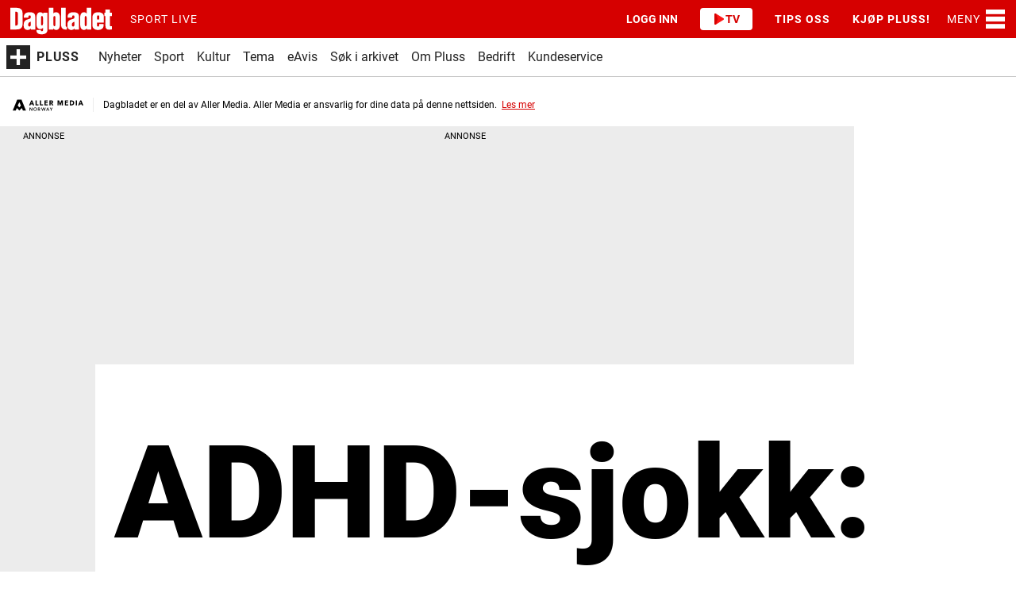

--- FILE ---
content_type: text/html; charset=UTF-8
request_url: https://www.dagbladet.no/tema/adhd-sjokk-14060-rammet/80003543
body_size: 114248
content:
<!DOCTYPE html>
<html lang="nb-NO">
  <head>
    <script type="module">
        import { ClientAPI } from '/view-resources/baseview/public/common/ClientAPI/index.js?v=1770035494-L4';
        window.labClientAPI = new ClientAPI({
            pageData: {
                url: 'https://www.dagbladet.no/tema/adhd-sjokk-14060-rammet/80003543',
                pageType: 'article',
                pageId: '80003543',
                section: 'tema',
                title: '<span class=\" t163 tm57\" data-lab-text_size_desktop=\"163\" data-lab-text_size_mobile=\"57\">ADHD-sjokk:</span> 14060 rammet',
                seotitle: 'ADHD-sjokk: 14060 rammet',
                sometitle: 'ADHD-sjokk: 14060 rammet',
                description: 'Forskerne bak en stor studie ser sammenheng mellom ADHD og en bestemt type dødelig sykdom. Norske eksperter omtaler funnene som viktige.',
                seodescription: 'Forskerne bak en stor studie ser sammenheng mellom ADHD og en bestemt type dødelig sykdom. Norske eksperter omtaler funnene som viktige.',
                somedescription: 'Forskerne bak en stor studie ser sammenheng mellom ADHD og en bestemt type dødelig sykdom. Norske eksperter omtaler funnene som viktige.',
                device: 'desktop',
                cmsVersion: '4.2.15',
                contentLanguage: 'nb-NO',
                published: '2023-08-06T22:01:00.000Z',
                tags: ["tema", "adhd", "pluss"],
                bylines: ["Kaia Hauge Nustad"],
                site: {
                    domain: 'https://www.dagbladet.no',
                    id: '1',
                    alias: 'dagbladet'
                }
                // Todo: Add paywall info ...
            },
            debug: false
        });
    </script>
    <meta charset="UTF-8">
    <title>ADHD-sjokk: 14060 rammet</title>
    <meta http-equiv="x-ua-compatible" content="ie=edge">
    <meta http-equiv="Content-Type" content="text/html; charset=utf-8">
    <meta name="viewport" content="width=device-width, initial-scale=1">
    <meta name="robots" content="max-image-preview:large" />
    <meta name="title" content="ADHD-sjokk: 14060 rammet" />
    <meta name="description" content="Forskerne bak en stor studie ser sammenheng mellom ADHD og en bestemt type dødelig sykdom. Norske eksperter omtaler funnene som viktige." />
    <meta name="copyright" content="Copyright (c) 2026 Aller Media AS, all rights reserved." />
    <meta property="og:site_name" content="Dagbladet" />
    <meta property="og:type" content="article" />
    <meta property="og:title" content="ADHD-sjokk: 14060 rammet" />
    <meta property="og:description" content="Forskerne bak en stor studie ser sammenheng mellom ADHD og en bestemt type dødelig sykdom. Norske eksperter omtaler funnene som viktige." />
    <meta property="og:url" content="https://www.dagbladet.no/tema/adhd-sjokk-14060-rammet/80003543" />
    <meta property="k5a:contentTag" content="dagbladet" />
    <meta property="k5a:paid" content="1" />
    <meta property="vs:keywords" content="tema,adhd,pluss" />
    <meta name="apple-itunes-app" content="app-id=402524081" />

    <link rel="canonical" href="https://www.dagbladet.no/tema/adhd-sjokk-14060-rammet/80003543" />

    <meta property="article:section" content="tema" />
    <meta property="article:published_time" content="2023-08-06T22:01:00.000Z">
    <meta property="article:modified_time" content="2023-08-07T12:02:57.000Z">
    <meta property="article:author" content="Kaia Hauge Nustad">
    <meta property="article:tag" content="tema">
    <meta property="article:tag" content="adhd">
    <meta property="article:tag" content="pluss">
    <meta property="og:image" content="https://www.dagbladet.no/images/78722698.jpg?imageId=78722698&x=0&y=0&cropw=100&croph=100&panox=0&panoy=0&panow=100&panoh=100&width=1200&height=683">
    <meta property="og:image:width" content="1200">
    <meta property="og:image:height" content="684">



      <meta property="og:logo" content="/assets/icon/dagbladet-logo.svg" />

    
    
    
    



            <link type="image/png" rel="icon" sizes="16x16" href="/view-resources/public/dagbladet/assets/favicon/favicon-16.png">
            <link type="image/png" rel="icon" sizes="32x32" href="/view-resources/public/dagbladet/assets/favicon/favicon-32.png">
            <link type="image/png" rel="icon" sizes="48x48" href="/view-resources/public/dagbladet/assets/favicon/favicon-48.png">
            <link type="image/png" rel="icon" sizes="96x96" href="/view-resources/public/dagbladet/assets/favicon/favicon-96.png">
            <link type="image/png" rel="apple-touch-icon" sizes="57x57" href="/view-resources/public/dagbladet/assets/favicon/favicon-57.png">
            <link type="image/png" rel="apple-touch-icon" sizes="72x72" href="/view-resources/public/dagbladet/assets/favicon/favicon-72.png">
            <link type="image/png" rel="apple-touch-icon" sizes="74x74" href="/view-resources/public/dagbladet/assets/favicon/favicon-74.png">
            <link type="image/png" rel="apple-touch-icon" sizes="120x120" href="/view-resources/public/dagbladet/assets/favicon/favicon-120.png">
            <link type="image/png" rel="apple-touch-icon" sizes="128x128" href="/view-resources/public/dagbladet/assets/favicon/favicon-128.png">
            <link type="image/png" rel="apple-touch-icon" sizes="144x144" href="/view-resources/public/dagbladet/assets/favicon/favicon-144.png">
            <link type="image/png" rel="apple-touch-icon" sizes="152x152" href="/view-resources/public/dagbladet/assets/favicon/favicon-152.png">
            <link type="image/png" rel="apple-touch-icon" sizes="195x195" href="/view-resources/public/dagbladet/assets/favicon/favicon-195.png">
            <link type="image/png" rel="apple-touch-icon" sizes="228x228" href="/view-resources/public/dagbladet/assets/favicon/favicon-228.png">

    

    <script>
        window.dachserData = {
            _data: {},
            _instances: {},
            get: function(key) {
                return dachserData._data[key] || null;
            },
            set: function(key, value) {
                dachserData._data[key] = value;
            },
            push: function(key, value) {
                if (!dachserData._data[key]) {
                    dachserData._data[key] = [];
                }
                dachserData._data[key].push(value);
            },
            setInstance: function(key, identifier, instance) {
                if (!dachserData._instances[key]) {
                    dachserData._instances[key] = {};
                }
                dachserData._instances[key][identifier] = instance;
            },
            getInstance: function(key, identifier) {
                return dachserData._instances[key] ? dachserData._instances[key][identifier] || null : null;
            },
            reflow: () => {}
        };
    </script>

    
    
    
    

    <link rel="stylesheet" href="/view-resources/view/css/foundation-icons/foundation-icons.css?v=1770035494-L4">
      <link rel="stylesheet" href="/view-resources/view/css/site/dagbladet.css?v=1770035494-L4">

    <style data-key="custom_css_variables">
    :root {
        --lab_page_width: 1088px;
        --lab_columns_gutter: 11px;
        --space-top: ;
        --space-top-adnuntiusAd: ;
    }

    @media(max-width: 767px) {
        :root {
            --lab_columns_gutter: 10px;
        }
    }

    @media(min-width: 767px) {
        :root {
        }
    }
    </style>


    <script>
    window.Dac = window.Dac || {};
    (function () {
        if (navigator) {
            window.Dac.clientData = {
                language: navigator.language,
                userAgent: navigator.userAgent,
                innerWidth: window.innerWidth,
                innerHeight: window.innerHeight,
                deviceByMediaQuery: getDeviceByMediaQuery(),
                labDevice: 'desktop', // Device from labrador
                device: 'desktop', // Device from varnish
                paywall: {
                    isAuthenticated: isPaywallAuthenticated(),
                    toggleAuthenticatedContent: toggleAuthenticatedContent,
                    requiredProducts: [],
                },
                page: {
                    id: '80003543',
                    extId: ''
                },
                siteAlias: 'dagbladet',
                debug: window.location.href.includes('debug=1')
            };
            function getDeviceByMediaQuery() {
                if (window.matchMedia('(max-width: 767px)').matches) return 'mobile';
                if (window.matchMedia('(max-width: 1023px)').matches) return 'tablet';
                return 'desktop';
            }

            function isPaywallAuthenticated() {
                if (window.Dac && window.Dac.JWTCookie) {
                    var JWTCookie = new Dac.JWTCookie({ debug: false });
                    return JWTCookie.isAuthenticated();
                }
                return false;
            }

            function toggleAuthenticatedContent(settings) {
                if (!window.Dac || !window.Dac.Paywall) {
                    return;
                }
                var Paywall = new Dac.Paywall();
                var updateDOM = Paywall.updateDOM;

                if(settings && settings.displayUserName) {
                    var userName = Paywall.getUserName().then((userName) => {
                        updateDOM(userName !== false, userName, settings.optionalGreetingText);
                    });
                } else {
                    updateDOM(window.Dac.clientData.paywall.isAuthenticated);
                }
            }
        }
    }());
    </script>
        <script type="module" src="/view-resources/baseview/public/common/baseview/moduleHandlers.js?v=1770035494-L4" data-cookieconsent="ignore"></script>

    <script src="https://cdn.jsdelivr.net/npm/vanilla-lazyload@19.1.3/dist/lazyload.min.js"></script>




    <script defer type="module" src="//log.medietall.no/analytics.v2.js"></script>
    <script defer nomodule src="//log.medietall.no/analytics.v2.legacy.js"></script>


    <script>
        try {
            // Initialize Zephr
            function initZephr() {
                const abTestCookie = parseInt(document.cookie.match(/abTestCookie=(\d+)/)?.[1] || 0);
                let abGroup = abTestCookie < 50 ? '|A|' : '|B|'
                if (abTestCookie < 33) abGroup += '|C|';
                else if (abTestCookie < 66) abGroup += '|D|';
                else if (abTestCookie < 100) abGroup += '|E|';
                else if (abTestCookie === 101) abGroup = '|TEST|';
                else abGroup = '';

                zephrBrowser.run({
                    customData: {
                        tags: '|tema|adhd|pluss|',
                        section: 'tema',
                        product: 'DBPE',
                        segment: '',
                        abGroup: abGroup,
                        ref: document.referrer,
                    },
                    pageType: "article",
                    debug: true,
                });

                // Track Kilkaya paywall data
                const start = Date.now();
                // Wait for Zephr to be ready or timeout after 5 seconds
                const interval = setInterval(() => {
                    try {
                        if (Date.now() - start > 5000 || window.Zephr) {
                            clearInterval(interval);
                            let kilkayaData = {
                                "paid": 1, "paywall": "hard",
                                "subscriber": Object.values(window.Zephr?.accessDetails?.accessDecisions || {})[0] ? 1 : 0,
                                "login": document.cidUser?.id ? 1 : 0,
                                "cntTag": [],
                                "nopv": 1
                            }
                            // Front page are not paywalled
                            if (window.Aller?.hydrated?.pageType === 'front') {
                                kilkayaData.paid = 0;
                                kilkayaData.paywall = "open";
                            }
                            kilkaya.pageview(kilkayaData)
                        }
                    }
                    catch (error) {
                        console.error('paywall - kilkaya error', error);
                    }
                }, 100);
            }
            const script = document.createElement('script');
            script.src = 'https://assets.zephr.com/zephr-browser/1.9.1/zephr-browser.umd.js';
            script.async = true;
            script.onload = function () {
                if (document.readyState === "loading") window.addEventListener("DOMContentLoaded", initZephr)
                else initZephr();
            };
            document.head.appendChild(script);
        } catch (error) {
            console.error("Zephr init error", error);
        }
    </script>


          <link href="/_chunks/content/markup_inject/default-a2e337552451d526d9e1.css" rel="stylesheet" />
          <link href="/_chunks/page/global/themes/site/dagbladet/theme-c0b9e586ca8678970c8a.css" rel="stylesheet" />
          <!-- /_chunks/content/byline/site/dagbladet/default-critical-d95213c4f892121cfc77.css -->
          <style data-critical-style="true" type="text/css">
            .bylines{border-bottom:1px solid #cecece;border-color:inherit;display:flex;margin-bottom:.4em;padding-bottom:.3em}.bylines .byline{flex-basis:0;flex-grow:1;flex-shrink:1;letter-spacing:0;line-height:1.4em;margin:0;overflow:hidden;padding:.5em 1.2em .5em 0;vertical-align:middle}.bylines .byline figure{float:left;margin:0 .4em 0 0;width:42px}.bylines .byline figure:after{display:none}.bylines .byline .content.roundedImage figure picture img{clip-path:circle()}.bylines .byline .name{display:block}.bylines .byline .lab-hidden-byline-name{display:none}.bylines .byline .description{display:block;font-size:.78em;letter-spacing:.05em;text-transform:uppercase}.bylines .byline .name a:hover{text-decoration:underline}.bodytext .byline .content{line-height:1.4em;overflow:auto;padding-left:140px}.bodytext .byline .content:not(:has(figure)){padding-left:1rem}.bodytext .byline .content figure{border-radius:100%;float:left;margin:0 0 0 -125px;overflow:hidden;width:110px}.bodytext .byline .content address{font-style:normal;font-weight:600;margin:0 0 .5em}.bodytext .byline .content .lab-hidden-byline-name{display:none}.bodytext .byline .content .description{display:block}article.column .bylines{border-bottom:0;border-top:1px solid #cecece;flex-wrap:wrap;font-size:.9em;margin-top:.5em}article.column .bylines .content{display:flex}article.column .bylines .byline{flex-basis:auto;margin-right:.7em;padding:.3em 0 0}article.column .bylines .byline figure{border-radius:100%;flex:0 0 30px;height:30px;margin:0 .4em 0 0;overflow:hidden;width:30px}article.column .bylines .byline .name{flex:1 1 100%;margin-top:.3em}@media(max-width:767px){.bylines{display:block;overflow:auto}.bylines .byline{display:block;padding-right:0}}.pagestyle_centered .bylines .byline figure{display:inline-block;float:none}body.custom-font-color .bylines,body.custom-font-color article.column .bylines{border-color:currentColor;color:inherit}body.custom-font-color .bylines .byline,body.custom-font-color .bylines .byline .description,body.custom-font-color .bylines .byline .name a,body.custom-font-color article.column .bylines .byline,body.custom-font-color article.column .bylines .byline .description,body.custom-font-color article.column .bylines .byline .name a{color:inherit}.commentator-byline{background-color:var(--commentator-byline-background-color,transparent);height:60px;width:100%}.commentator-byline .content{display:flex;flex-wrap:nowrap;gap:.5rem;height:100%;width:100%}.commentator-byline .content img,.commentator-byline .content picture{border-radius:50%;max-height:60px;width:60px}.commentator-byline .content .contact-info{align-items:flex-start;display:flex;flex-direction:column;justify-content:center;overflow:hidden;width:100%}.commentator-byline .content .contact-info:has(>:nth-child(2):last-child){justify-content:space-evenly}.commentator-byline .content .contact-info:has(>:nth-child(3)){justify-content:space-between}.commentator-byline .content .contact-info>*{overflow:hidden;text-overflow:ellipsis;white-space:nowrap;width:100%}.commentator-byline .content .contact-info a.name{color:var(--commentator-byline-name-color,#232323);font-size:18px;font-weight:700;line-height:20px;text-decoration:none}.commentator-byline .content .contact-info a.name:hover{text-decoration:underline}.commentator-byline .content .contact-info .title{color:var(--commentator-byline-title-color,#848484);font-size:14px;font-style:italic;font-weight:400;line-height:16px}.commentator-byline .content .contact-info .readmore{color:var(--commentator-byline-link-color,#579090);font-size:14px;font-weight:400;line-height:15px}.commentator-byline .content .contact-info .readmore:hover{color:var(--commentator-byline-link-hover-color,#427576)}
          </style>
          <!-- /_chunks/content/articleMeta/site/dagbladet/default-critical-a6efd9d1b9a34ab19d13.css -->
          <style data-critical-style="true" type="text/css">
            article .meta{clear:both;font-size:.9em;letter-spacing:.05em;line-height:2em;margin:1em 0 0;padding-bottom:1rem;position:relative;text-align:left}article .meta .dates{display:inline-block}article .meta .dates .dateGroup.dateModified{margin-left:.5rem}article .meta .dates .dateLabel{font-size:.78em;letter-spacing:.05em;text-transform:uppercase;white-space:nowrap}article .meta .dates time{display:inline-block}article .meta .dates time:first-letter{text-transform:uppercase}article .meta .social{align-items:center;display:flex;float:right;justify-content:center;line-height:1}article .meta .social .fi-social-copyLink:hover,article .meta .social .fi-social-talandeWebb:hover{cursor:pointer}article .meta .social a,article .meta .social button{border:1px solid;border-color:inherit;border-radius:100%;color:inherit;display:inline-block;font-size:1.4em;height:1.4em;margin:0 2px 0 0;padding-left:.05em;padding-top:.16em;text-align:center;transition:border-color .2s,color .2s;vertical-align:middle;width:1.4em}article .meta .social a:hover,article .meta .social button:hover{border-color:#008cba;text-decoration:none}article .meta .social a.fi-social-threads,article .meta .social button.fi-social-threads{padding-left:.04em;padding-top:.22em}article .meta .social a .share-text,article .meta .social button .share-text{height:1px;overflow:hidden;position:absolute;width:1px}article .meta .translate{clear:both}article .meta .translate a{display:inline-block;margin:0 .1rem}article .meta .translate a figure{display:inline-block;margin:0;vertical-align:middle}article .meta .translate a figure img{width:28px}@media(max-width:767px){article .meta .dates .dateGroup{display:block}article .meta .dates .dateGroup.dateModified{margin-left:0}article .meta .social{clear:both;float:none;justify-content:center!important;margin-top:.3em}}.custom-bodytext-width.articleHeader-meta-bodytext-width .articleHeader .meta{max-width:calc(var(--bodytext-width, 100%) + var(--columns-gutter)*2)}.custom-bodytext-width.articleHeader-meta-bodytext-width .articleHeader .meta .social{float:none;justify-content:flex-end}.custom-bodytext-alignment.articleHeader-meta-bodytext-width .articleHeader .meta{margin-inline:calc(var(--bodytext-alignment) - var(--columns-gutter))}.pagestyle_centered article .meta{text-align:center}.pagestyle_centered article .meta .social{float:none;justify-content:center!important}.pagestyle_centered:not(.custom-bodytext-alignment) .meta{margin-inline:auto}body.custom-font-color article .meta{color:inherit;opacity:.7}body.custom-font-color article .meta *,body.custom-font-color article .meta .dates *{color:inherit}body.custom-font-color article .meta .social a{border-color:currentColor;color:inherit}article .meta{display:flex;flex-direction:column;flex-wrap:wrap;gap:var(--spacing-16);justify-content:space-between;margin-inline:auto;max-width:var(--size-max-width-body-text);padding-block:var(--spacing-12);width:100%}article .meta .meta-wrapper{align-items:start;display:flex;gap:var(--spacing-8);max-width:100%}article .meta .meta-wrapper #meta-share-button{align-self:center}article .meta .old-article-disclaimer{background:var(--color-alert-warning-background);border-color:var(--color-alert-warning-border);border-radius:var(--border-radius-md);color:var(--color-alert-warning-text);display:grid;gap:var(--spacing-8);grid-template-columns:auto 1fr;padding:var(--spacing-16)}article .meta .old-article-disclaimer a{color:var(--link-color)}@media(max-width:767px){article .meta .old-article-disclaimer{width:100%}}article .meta .bylines{border:none;display:flex;flex-direction:column;flex-wrap:wrap;gap:.75rem;margin:0;padding:0;width:100%}article .meta .bylines:not(:has(.byline>.content>.name>.description)) .byline .content{align-items:center}@media(max-width:767px){article .meta .bylines:has(.byline>.content>figure) .byline:not(:has(.content>figure)){padding-left:43px}}@media(min-width:768px){article .meta .bylines{flex-direction:row}}article .meta .bylines .byline{display:flex;flex:0;line-height:1.2;overflow:visible;padding:0}article .meta .bylines .byline .content{display:flex;flex-direction:row;gap:var(--spacing-8)}@media(min-width:768px){article .meta .bylines .byline .content{align-items:flex-start}}article .meta .bylines .byline .content .description,article .meta .bylines .byline .content .name{font-size:var(--size-16);font-style:normal;letter-spacing:normal;margin-right:auto;text-transform:none}article .meta .bylines .byline .content .name .lab-defaultTextValue{color:var(--placeholder-font-color,#5a5a5a);font-style:italic;font-weight:400}@media(min-width:768px){article .meta .bylines .byline .content .name{text-wrap:nowrap}}article .meta .bylines .byline .content .name .firstname,article .meta .bylines .byline .content .name .lastname{font-weight:var(--font-weight-black)}article .meta .bylines .byline .content .name .firstname.lab-defaultTextValue,article .meta .bylines .byline .content .name .lastname.lab-defaultTextValue{font-weight:400}article .meta .bylines .byline .content .name a{color:var(--link-color)}article .meta .bylines .byline .content .name a:hover{color:var(--link-hover-color)}article .meta .bylines .byline .content .description{color:var(--primary-meta-color);margin-top:var(--spacing-4)}article .meta .bylines .byline figure{margin:0;max-width:35px}article .meta .bylines .byline figure img{height:35px;width:35px}article .meta .bylines a{color:var(--link-color);font-weight:var(--font-weight-normal);text-decoration:none}article .meta .bylines a:hover{color:var(--link-hover-color);text-decoration:underline}article .meta .bylines address{font-style:normal}article .meta .dates{border-block:1px solid var(--secondary-border-color);color:var(--primary-meta-color);font-size:var(--size-14);letter-spacing:normal;padding:var(--spacing-12) 0}article .meta .dates .dateGroup{line-height:1.4}article .meta .dates .dateGroup.dateModified{color:var(--font-color);margin-left:0}article .meta .dates .dateLabel{color:var(--primary-meta-color);font-size:var(--size-14);letter-spacing:normal;text-transform:none}@media(max-width:767px){article .meta{margin-top:0;padding-block:var(--spacing-16);padding-inline:var(--spacing-16)}article .meta .bylines{padding-block-start:0}}.meta>.commentator-info{background:var(--commentator-info-background-color,#579090);color:var(--commentator-info-text-color,#fff);margin:1rem auto 0;max-width:var(--size-max-width-body-text);padding:10px;width:100%}@media screen and (min-width:0px)and (max-width:640px){.meta>.commentator-info{width:auto}}
          </style>
          <!-- /_chunks/content/image/default-critical-2416da6464e62249e0df.css -->
          <style data-critical-style="true" type="text/css">
            figure div.img{overflow:hidden;position:relative}figure [class*=bg-] .caption,figure:has(.hasContentPadding) .caption{padding-block:.5rem 1rem}figure [class*=bg-] .caption[data-expandable],figure:has(.hasContentPadding) .caption[data-expandable]{min-height:50px}figure .imageOverlay{height:100%;left:0;opacity:.5;pointer-events:none;position:absolute;top:0;width:100%}figure .imageOverlay[class*=" white"]{background-color:#fff}figure .imageOverlay[class*=" black"]{background-color:#000}figure .imageOverlay[class*=image_overlay_opacity-25]{opacity:.25}figure .imageOverlay[class*=image_overlay_opacity-50]{opacity:.5}figure .imageOverlay[class*=image_overlay_opacity-75]{opacity:.75}@media(max-width:767px){figure.column.mobile-floatLeft .content .caption:not(.truncate):before,figure.column.mobile-floatRight .content .caption:not(.truncate):before{margin-left:0}}.l3 figure[data-zoomable]{cursor:pointer;position:relative}.l3 figure[data-zoomable]:after{background-color:rgba(0,0,0,.3);color:#fff;content:"";font-family:foundation-icons;font-size:1em;font-weight:1;height:1.7em;line-height:1;padding:.35em;position:absolute;right:.3em;text-align:center;top:.3em;width:1.7em}.l3 figure[data-zoomable]:hover:after{background-color:rgba(0,0,0,.5)}.imageCaption__floatingText{margin-bottom:.8em}.imageCaption__floatingText .figcaption.author{margin-left:.3em;opacity:.7}.caption{font-size:.9em;margin-top:.5rem}.caption figcaption{display:inline}.caption figcaption[itemprop=caption]{margin-right:.3em}.caption figcaption[itemprop=author]{opacity:.7}.caption figcaption[itemprop=author]:empty{display:none}.caption figcaption[itemprop=author]:before{content:attr(data-byline-prefix) " "}.caption[data-expandable]{cursor:pointer;min-height:35px;position:relative;z-index:1}.caption[data-expandable]:before{color:#0078a0;content:attr(data-showcaption);float:right;margin-left:1rem}.caption[data-expandable]:hover:before{text-decoration:underline}.caption[data-expandable].expanded:before{content:attr(data-hidecaption)}.caption[data-expandable] figcaption[itemprop=caption]{display:none;margin-right:.3em}.caption[data-expandable] figcaption[itemprop=author]{margin-left:0}.caption[data-expandable].expanded figcaption[itemprop=caption]{display:initial}.caption.truncate{overflow:hidden;text-overflow:ellipsis;white-space:nowrap}.caption.truncate:before{content:attr(data-showmore)}.caption.truncate figcaption[itemprop=caption]{display:initial}.caption.truncate.expanded figcaption[itemprop=caption]{white-space:normal}.caption.truncate.expanded:before{content:none}.fullWidth .media figure .caption,.fullWidth>figure .caption{padding-left:calc(50vw - var(--lab_page_width, 68rem)/2 + .7rem);padding-right:calc(50vw - var(--lab_page_width, 68rem)/2 + .7rem)}@media(max-width:767px){.fullWidth>figure .caption{padding-left:1.2rem;padding-right:1.2rem}}.l3 .imagezoom{align-items:center;background-color:rgba(0,0,0,.8);bottom:0;display:none;left:0;padding:50px;position:fixed;right:0;text-align:center;top:0;z-index:1000}.l3 .imagezoom figure[data-zoomable]:after{display:none}.l3 .imagezoom.visible{display:flex;z-index:3000}.l3 .imagezoom .content{background-color:#fff;border:1rem solid #fff;margin:0 auto;max-height:min(95vh,1600px);max-width:min(95vw,1600px);overflow:auto}.l3 .imagezoom .content[data-isWide=true]{height:auto;width:95vw}.l3 .imagezoom .content[data-isWide=true] figure,.l3 .imagezoom .content[data-isWide=true] figure img{height:auto;width:100%}.l3 .imagezoom .content[data-isWide=false]{height:95vw;width:auto}.l3 .imagezoom .content[data-isWide=false] figure{height:100%;width:auto}.l3 .imagezoom .content[data-isWide=false] figure img{height:90%;width:auto}.l3 .imagezoom figure .caption{margin-top:0}.l3 .imagezoom .close-btn{align-items:center;background-color:#fff;border-radius:100%;cursor:pointer;display:flex;font-size:1.4rem;height:2.5rem;justify-content:center;position:absolute;right:1em;text-align:center;top:1em;width:2.5rem}.l4 figure[data-zoomable] .content{position:relative}.l4 figure[data-zoomable] .content:after{backdrop-filter:blur(15px);background-color:rgba(0,0,0,.2);background-image:url(/view-resources/baseview/public/common/icons/fullscreen.svg);background-position:50%;background-repeat:no-repeat;background-size:24px;border-radius:6px;content:"";cursor:pointer;height:40px;position:absolute;right:8px;top:8px;transition:background-color .15s linear;width:40px;z-index:1}.l4 figure[data-zoomable] .content:hover:after{background-color:rgba(0,0,0,.7)}.l4 .imagezoom{align-items:center;background-color:rgba(0,0,0,.85);bottom:0;display:none;left:0;padding:0;position:fixed;right:0;top:0;z-index:10000}.l4 .imagezoom.visible{align-items:center;display:flex;justify-content:center;z-index:3000}.l4 .imagezoom>.content{background-color:#000;display:flex;flex:1 1 auto;height:100%;max-height:100vh;max-width:100vw;position:relative}.l4 .imagezoom figure{justify-content:center;margin:0;padding:0}.l4 .imagezoom figure,.l4 .imagezoom figure .content{display:flex;flex:1 1 auto}.l4 .imagezoom figure .content .img{cursor:pointer;flex:1 1 72%}.l4 .imagezoom figure .content .caption{background-color:#fff;display:flex;flex:1 1 28%;flex-direction:column;justify-content:flex-end;margin:0;padding:7rem 1.5rem 1rem}.l4 .imagezoom figure .content .caption figcaption{display:block;margin:0 0 .5rem;padding:0}.l4 .imagezoom figure .content picture{height:100%}.l4 .imagezoom figure .content picture img{height:100%;object-fit:contain;width:100%}.l4 .imagezoom figure .content:after{display:none}.l4 .imagezoom .image-loading img{background-color:gray}.l4 .imagezoom .image-loading .img:after{color:#fff;content:"Loading image ...";position:absolute;text-align:center;top:45%;width:100%}.l4 .imagezoom .close-btn{backdrop-filter:blur(15px);background-color:#fff;background-image:url(/view-resources/baseview/public/common/icons/fullscreen_off.svg);background-position:50%;background-repeat:no-repeat;background-size:24px;border:1px solid #000;border-radius:6px;cursor:pointer;height:40px;position:absolute;right:16px;top:16px;transition:background-color .15s linear;width:40px;z-index:1}.l4 .imagezoom .close-btn:hover{background-color:#b8b8b8}.l4 .imagezoom .close-btn:before{display:none}@media(max-width:767px){.l4 .imagezoom figure .content .caption{display:none}.l4 .imagezoom>.content{border:1px solid #fff;position:static}}figure.bordered{border:1px solid #000}figure .hasContentPadding .img,figure [class*=bg-] .img{margin-left:-1rem;margin-right:-1rem;margin-top:-1rem}.content.hasContentPadding figure figure,.content[class*=" bg-"] figure figure{margin:0}.graphic .imageChildren,figure .imageChildren{position:absolute;width:30%}@media(min-width:768px){.graphic .imageChildren.size-xl,figure .imageChildren.size-xl{width:40%}.graphic .imageChildren.size-m,figure .imageChildren.size-m{width:20%}.graphic .imageChildren.size-s,figure .imageChildren.size-s{width:10%}.graphic .imageChildren.placement-topright,figure .imageChildren.placement-topright{right:.7rem;top:.7rem}.graphic .imageChildren.placement-topleft,figure .imageChildren.placement-topleft{left:.7rem;top:.7rem}.graphic .imageChildren.placement-bottomright,figure .imageChildren.placement-bottomright{bottom:.7rem;right:.7rem}.graphic .imageChildren.placement-bottomleft,figure .imageChildren.placement-bottomleft{bottom:.7rem;left:.7rem}}@media(max-width:767px){.graphic .imageChildren.mobile-size-xl,figure .imageChildren.mobile-size-xl{width:40%}.graphic .imageChildren.mobile-size-m,figure .imageChildren.mobile-size-m{width:20%}.graphic .imageChildren.mobile-size-s,figure .imageChildren.mobile-size-s{width:10%}.graphic .imageChildren.mobile-placement-topright,figure .imageChildren.mobile-placement-topright{right:.7rem;top:.7rem}.graphic .imageChildren.mobile-placement-topleft,figure .imageChildren.mobile-placement-topleft{left:.7rem;top:.7rem}.graphic .imageChildren.mobile-placement-bottomright,figure .imageChildren.mobile-placement-bottomright{bottom:.7rem;right:.7rem}.graphic .imageChildren.mobile-placement-bottomleft,figure .imageChildren.mobile-placement-bottomleft{bottom:.7rem;left:.7rem}}figure[class*=" desktopi-"],figure[class*=" mobilei-"],figure[class*=" tableti-"],figure[class^=desktopi-],figure[class^=mobilei-],figure[class^=tableti-]{height:0;position:relative}figure[class*=" desktopi-"] img,figure[class*=" mobilei-"] img,figure[class*=" tableti-"] img,figure[class^=desktopi-] img,figure[class^=mobilei-] img,figure[class^=tableti-] img{position:absolute}figure{position:relative}figure img{aspect-ratio:var(--aspect-ratio-image);display:block;max-width:100%;object-fit:cover;object-position:center;width:100%}figure .caption{border-bottom:1px solid var(--secondary-border-color);padding:var(--spacing-12) 0}figure .caption[data-expandable]:before{color:var(--link-color)}@supports not (aspect-ratio:auto){figure.moving-image-container{background:transparent;height:auto;overflow:hidden;padding-bottom:var(--padding-bottom-image)}}figure.moving-image-container-edit{padding-bottom:0}figure.moving-image-container-edit:after{background:#000;color:#fff;content:"Moving image";font-size:var(--size-12);font-weight:700;padding:var(--size-8);position:absolute;right:5px;top:5px}figure.moving-image-container video.moving-image{aspect-ratio:var(--aspect-ratio-image);object-fit:cover;width:100%}@supports not (aspect-ratio:auto){figure.moving-image-container video.moving-image{height:100%;position:absolute}}.caption[data-expandable]:before{color:var(--link-color)}
          </style>
          <!-- /_chunks/content/articleHeader/default-critical-96c16583d001f7681233.css -->
          <style data-critical-style="true" type="text/css">
            h2.headline:has(.auto-font-size-line){container-type:inline-size;display:block;font-size:var(--lab-auto-font-size,5cqi);line-height:1.2}h2.headline:has(.auto-font-size-line) span.auto-font-size-line{display:inline-block;font-size:var(--lab-auto-font-size);width:fit-content}.articleHeader{margin-bottom:1em;padding-top:1em}.articleHeader .graphic,.articleHeader figure{margin-bottom:1.5em}.articleHeader.hasCaption figure{margin-bottom:.5em}.articleHeader .headline{font-size:44px;line-height:1.15;margin:0 0 .1em;padding:0}.articleHeader .subtitle{margin:12px 0}.articleHeader .kicker,.articleHeader .subtitle{font-size:21px;line-height:1.4}.articleHeader .kicker:empty{display:none}.articleHeader .paywallLabel{background-color:#fff;border-radius:.2rem;box-shadow:0 0 4px -1px #000;color:#000;line-height:1.2;margin-bottom:1rem;padding:.3rem .5rem;text-transform:uppercase;width:fit-content;z-index:1}.articleHeader:not(:has(figure)) .paywallLabel{margin-top:1rem}.articleHeader .headline,.articleHeader .kicker,.articleHeader .subtitle{overflow-wrap:break-word}@media(min-width:1024px){.articleHeader .headline.hasTextPadding,.articleHeader .headline[class*=" bg-"],.articleHeader .kicker.hasTextPadding,.articleHeader .kicker[class*=" bg-"],.articleHeader .subtitle.hasTextPadding,.articleHeader .subtitle[class*=" bg-"]{padding:.6rem .7rem!important}}@media(max-width:1023px){.articleHeader .headline.hasTextPadding:not(.color_mobile_no_bg_color),.articleHeader .headline.mobile-hasTextPadding,.articleHeader .headline[class*=" bg-"]:not(.color_mobile_no_bg_color),.articleHeader .kicker.hasTextPadding:not(.color_mobile_no_bg_color),.articleHeader .kicker.mobile-hasTextPadding,.articleHeader .kicker[class*=" bg-"]:not(.color_mobile_no_bg_color),.articleHeader .subtitle.hasTextPadding:not(.color_mobile_no_bg_color),.articleHeader .subtitle.mobile-hasTextPadding,.articleHeader .subtitle[class*=" bg-"]:not(.color_mobile_no_bg_color){padding:.6rem .7rem!important}}.articleHeader.rounded-image-edge-1 .media figure{border-radius:1px;overflow:hidden}.articleHeader.rounded-image-edge-1 .media figure .imageOverlay,.articleHeader.rounded-image-edge-1 .media figure .img picture img{border-radius:inherit}.articleHeader.rounded-image-edge-1[class*=" bg-"] .media,.articleHeader.rounded-image-edge-1[class*=" color_mobile_bg-"] .media{padding:1rem}.articleHeader.rounded-image-edge-2 .media figure{border-radius:2px;overflow:hidden}.articleHeader.rounded-image-edge-2 .media figure .imageOverlay,.articleHeader.rounded-image-edge-2 .media figure .img picture img{border-radius:inherit}.articleHeader.rounded-image-edge-2[class*=" bg-"] .media,.articleHeader.rounded-image-edge-2[class*=" color_mobile_bg-"] .media{padding:1rem}.articleHeader.rounded-image-edge-3 .media figure{border-radius:3px;overflow:hidden}.articleHeader.rounded-image-edge-3 .media figure .imageOverlay,.articleHeader.rounded-image-edge-3 .media figure .img picture img{border-radius:inherit}.articleHeader.rounded-image-edge-3[class*=" bg-"] .media,.articleHeader.rounded-image-edge-3[class*=" color_mobile_bg-"] .media{padding:1rem}.articleHeader.rounded-image-edge-4 .media figure{border-radius:4px;overflow:hidden}.articleHeader.rounded-image-edge-4 .media figure .imageOverlay,.articleHeader.rounded-image-edge-4 .media figure .img picture img{border-radius:inherit}.articleHeader.rounded-image-edge-4[class*=" bg-"] .media,.articleHeader.rounded-image-edge-4[class*=" color_mobile_bg-"] .media{padding:1rem}.articleHeader.rounded-image-edge-5 .media figure{border-radius:5px;overflow:hidden}.articleHeader.rounded-image-edge-5 .media figure .imageOverlay,.articleHeader.rounded-image-edge-5 .media figure .img picture img{border-radius:inherit}.articleHeader.rounded-image-edge-5[class*=" bg-"] .media,.articleHeader.rounded-image-edge-5[class*=" color_mobile_bg-"] .media{padding:1rem}.articleHeader.rounded-image-edge-6 .media figure{border-radius:6px;overflow:hidden}.articleHeader.rounded-image-edge-6 .media figure .imageOverlay,.articleHeader.rounded-image-edge-6 .media figure .img picture img{border-radius:inherit}.articleHeader.rounded-image-edge-6[class*=" bg-"] .media,.articleHeader.rounded-image-edge-6[class*=" color_mobile_bg-"] .media{padding:1rem}.articleHeader.rounded-image-edge-7 .media figure{border-radius:7px;overflow:hidden}.articleHeader.rounded-image-edge-7 .media figure .imageOverlay,.articleHeader.rounded-image-edge-7 .media figure .img picture img{border-radius:inherit}.articleHeader.rounded-image-edge-7[class*=" bg-"] .media,.articleHeader.rounded-image-edge-7[class*=" color_mobile_bg-"] .media{padding:1rem}.articleHeader.rounded-image-edge-8 .media figure{border-radius:8px;overflow:hidden}.articleHeader.rounded-image-edge-8 .media figure .imageOverlay,.articleHeader.rounded-image-edge-8 .media figure .img picture img{border-radius:inherit}.articleHeader.rounded-image-edge-8[class*=" bg-"] .media,.articleHeader.rounded-image-edge-8[class*=" color_mobile_bg-"] .media{padding:1rem}.articleHeader.rounded-image-edge-9 .media figure{border-radius:9px;overflow:hidden}.articleHeader.rounded-image-edge-9 .media figure .imageOverlay,.articleHeader.rounded-image-edge-9 .media figure .img picture img{border-radius:inherit}.articleHeader.rounded-image-edge-9[class*=" bg-"] .media,.articleHeader.rounded-image-edge-9[class*=" color_mobile_bg-"] .media{padding:1rem}.articleHeader.rounded-image-edge-10 .media figure{border-radius:10px;overflow:hidden}.articleHeader.rounded-image-edge-10 .media figure .imageOverlay,.articleHeader.rounded-image-edge-10 .media figure .img picture img{border-radius:inherit}.articleHeader.rounded-image-edge-10[class*=" bg-"] .media,.articleHeader.rounded-image-edge-10[class*=" color_mobile_bg-"] .media{padding:1rem}.articleHeader.rounded-image-edge-11 .media figure{border-radius:11px;overflow:hidden}.articleHeader.rounded-image-edge-11 .media figure .imageOverlay,.articleHeader.rounded-image-edge-11 .media figure .img picture img{border-radius:inherit}.articleHeader.rounded-image-edge-11[class*=" bg-"] .media,.articleHeader.rounded-image-edge-11[class*=" color_mobile_bg-"] .media{padding:1rem}.articleHeader.rounded-image-edge-12 .media figure{border-radius:12px;overflow:hidden}.articleHeader.rounded-image-edge-12 .media figure .imageOverlay,.articleHeader.rounded-image-edge-12 .media figure .img picture img{border-radius:inherit}.articleHeader.rounded-image-edge-12[class*=" bg-"] .media,.articleHeader.rounded-image-edge-12[class*=" color_mobile_bg-"] .media{padding:1rem}.articleHeader.rounded-image-edge-13 .media figure{border-radius:13px;overflow:hidden}.articleHeader.rounded-image-edge-13 .media figure .imageOverlay,.articleHeader.rounded-image-edge-13 .media figure .img picture img{border-radius:inherit}.articleHeader.rounded-image-edge-13[class*=" bg-"] .media,.articleHeader.rounded-image-edge-13[class*=" color_mobile_bg-"] .media{padding:1rem}.articleHeader.rounded-image-edge-14 .media figure{border-radius:14px;overflow:hidden}.articleHeader.rounded-image-edge-14 .media figure .imageOverlay,.articleHeader.rounded-image-edge-14 .media figure .img picture img{border-radius:inherit}.articleHeader.rounded-image-edge-14[class*=" bg-"] .media,.articleHeader.rounded-image-edge-14[class*=" color_mobile_bg-"] .media{padding:1rem}.articleHeader.rounded-image-edge-15 .media figure{border-radius:15px;overflow:hidden}.articleHeader.rounded-image-edge-15 .media figure .imageOverlay,.articleHeader.rounded-image-edge-15 .media figure .img picture img{border-radius:inherit}.articleHeader.rounded-image-edge-15[class*=" bg-"] .media,.articleHeader.rounded-image-edge-15[class*=" color_mobile_bg-"] .media{padding:1rem}.articleHeader.rounded-image-edge-16 .media figure{border-radius:16px;overflow:hidden}.articleHeader.rounded-image-edge-16 .media figure .imageOverlay,.articleHeader.rounded-image-edge-16 .media figure .img picture img{border-radius:inherit}.articleHeader.rounded-image-edge-16[class*=" bg-"] .media,.articleHeader.rounded-image-edge-16[class*=" color_mobile_bg-"] .media{padding:1rem}.articleHeader.rounded-image-edge-17 .media figure{border-radius:17px;overflow:hidden}.articleHeader.rounded-image-edge-17 .media figure .imageOverlay,.articleHeader.rounded-image-edge-17 .media figure .img picture img{border-radius:inherit}.articleHeader.rounded-image-edge-17[class*=" bg-"] .media,.articleHeader.rounded-image-edge-17[class*=" color_mobile_bg-"] .media{padding:1rem}.articleHeader.rounded-image-edge-18 .media figure{border-radius:18px;overflow:hidden}.articleHeader.rounded-image-edge-18 .media figure .imageOverlay,.articleHeader.rounded-image-edge-18 .media figure .img picture img{border-radius:inherit}.articleHeader.rounded-image-edge-18[class*=" bg-"] .media,.articleHeader.rounded-image-edge-18[class*=" color_mobile_bg-"] .media{padding:1rem}.articleHeader.rounded-image-edge-19 .media figure{border-radius:19px;overflow:hidden}.articleHeader.rounded-image-edge-19 .media figure .imageOverlay,.articleHeader.rounded-image-edge-19 .media figure .img picture img{border-radius:inherit}.articleHeader.rounded-image-edge-19[class*=" bg-"] .media,.articleHeader.rounded-image-edge-19[class*=" color_mobile_bg-"] .media{padding:1rem}.articleHeader.rounded-image-edge-20 .media figure{border-radius:20px;overflow:hidden}.articleHeader.rounded-image-edge-20 .media figure .imageOverlay,.articleHeader.rounded-image-edge-20 .media figure .img picture img{border-radius:inherit}.articleHeader.rounded-image-edge-20[class*=" bg-"] .media,.articleHeader.rounded-image-edge-20[class*=" color_mobile_bg-"] .media{padding:1rem}.articleHeader.rounded-image-edge-21 .media figure{border-radius:21px;overflow:hidden}.articleHeader.rounded-image-edge-21 .media figure .imageOverlay,.articleHeader.rounded-image-edge-21 .media figure .img picture img{border-radius:inherit}.articleHeader.rounded-image-edge-21[class*=" bg-"] .media,.articleHeader.rounded-image-edge-21[class*=" color_mobile_bg-"] .media{padding:1rem}.articleHeader.rounded-image-edge-22 .media figure{border-radius:22px;overflow:hidden}.articleHeader.rounded-image-edge-22 .media figure .imageOverlay,.articleHeader.rounded-image-edge-22 .media figure .img picture img{border-radius:inherit}.articleHeader.rounded-image-edge-22[class*=" bg-"] .media,.articleHeader.rounded-image-edge-22[class*=" color_mobile_bg-"] .media{padding:1rem}.articleHeader.rounded-image-edge-23 .media figure{border-radius:23px;overflow:hidden}.articleHeader.rounded-image-edge-23 .media figure .imageOverlay,.articleHeader.rounded-image-edge-23 .media figure .img picture img{border-radius:inherit}.articleHeader.rounded-image-edge-23[class*=" bg-"] .media,.articleHeader.rounded-image-edge-23[class*=" color_mobile_bg-"] .media{padding:1rem}.articleHeader.rounded-image-edge-24 .media figure{border-radius:24px;overflow:hidden}.articleHeader.rounded-image-edge-24 .media figure .imageOverlay,.articleHeader.rounded-image-edge-24 .media figure .img picture img{border-radius:inherit}.articleHeader.rounded-image-edge-24[class*=" bg-"] .media,.articleHeader.rounded-image-edge-24[class*=" color_mobile_bg-"] .media{padding:1rem}.articleHeader.rounded-image-edge-25 .media figure{border-radius:25px;overflow:hidden}.articleHeader.rounded-image-edge-25 .media figure .imageOverlay,.articleHeader.rounded-image-edge-25 .media figure .img picture img{border-radius:inherit}.articleHeader.rounded-image-edge-25[class*=" bg-"] .media,.articleHeader.rounded-image-edge-25[class*=" color_mobile_bg-"] .media{padding:1rem}.articleHeader.rounded-image-edge-26 .media figure{border-radius:26px;overflow:hidden}.articleHeader.rounded-image-edge-26 .media figure .imageOverlay,.articleHeader.rounded-image-edge-26 .media figure .img picture img{border-radius:inherit}.articleHeader.rounded-image-edge-26[class*=" bg-"] .media,.articleHeader.rounded-image-edge-26[class*=" color_mobile_bg-"] .media{padding:1rem}.articleHeader.rounded-image-edge-27 .media figure{border-radius:27px;overflow:hidden}.articleHeader.rounded-image-edge-27 .media figure .imageOverlay,.articleHeader.rounded-image-edge-27 .media figure .img picture img{border-radius:inherit}.articleHeader.rounded-image-edge-27[class*=" bg-"] .media,.articleHeader.rounded-image-edge-27[class*=" color_mobile_bg-"] .media{padding:1rem}.articleHeader.rounded-image-edge-28 .media figure{border-radius:28px;overflow:hidden}.articleHeader.rounded-image-edge-28 .media figure .imageOverlay,.articleHeader.rounded-image-edge-28 .media figure .img picture img{border-radius:inherit}.articleHeader.rounded-image-edge-28[class*=" bg-"] .media,.articleHeader.rounded-image-edge-28[class*=" color_mobile_bg-"] .media{padding:1rem}.articleHeader.rounded-image-edge-29 .media figure{border-radius:29px;overflow:hidden}.articleHeader.rounded-image-edge-29 .media figure .imageOverlay,.articleHeader.rounded-image-edge-29 .media figure .img picture img{border-radius:inherit}.articleHeader.rounded-image-edge-29[class*=" bg-"] .media,.articleHeader.rounded-image-edge-29[class*=" color_mobile_bg-"] .media{padding:1rem}.articleHeader.rounded-image-edge-30 .media figure{border-radius:30px;overflow:hidden}.articleHeader.rounded-image-edge-30 .media figure .imageOverlay,.articleHeader.rounded-image-edge-30 .media figure .img picture img{border-radius:inherit}.articleHeader.rounded-image-edge-30[class*=" bg-"] .media,.articleHeader.rounded-image-edge-30[class*=" color_mobile_bg-"] .media{padding:1rem}.articleHeader.rounded-image-edge-31 .media figure{border-radius:31px;overflow:hidden}.articleHeader.rounded-image-edge-31 .media figure .imageOverlay,.articleHeader.rounded-image-edge-31 .media figure .img picture img{border-radius:inherit}.articleHeader.rounded-image-edge-31[class*=" bg-"] .media,.articleHeader.rounded-image-edge-31[class*=" color_mobile_bg-"] .media{padding:1rem}.articleHeader.rounded-image-edge-32 .media figure{border-radius:32px;overflow:hidden}.articleHeader.rounded-image-edge-32 .media figure .imageOverlay,.articleHeader.rounded-image-edge-32 .media figure .img picture img{border-radius:inherit}.articleHeader.rounded-image-edge-32[class*=" bg-"] .media,.articleHeader.rounded-image-edge-32[class*=" color_mobile_bg-"] .media{padding:1rem}.articleHeader.rounded-image-edge-33 .media figure{border-radius:33px;overflow:hidden}.articleHeader.rounded-image-edge-33 .media figure .imageOverlay,.articleHeader.rounded-image-edge-33 .media figure .img picture img{border-radius:inherit}.articleHeader.rounded-image-edge-33[class*=" bg-"] .media,.articleHeader.rounded-image-edge-33[class*=" color_mobile_bg-"] .media{padding:1rem}.articleHeader.rounded-image-edge-34 .media figure{border-radius:34px;overflow:hidden}.articleHeader.rounded-image-edge-34 .media figure .imageOverlay,.articleHeader.rounded-image-edge-34 .media figure .img picture img{border-radius:inherit}.articleHeader.rounded-image-edge-34[class*=" bg-"] .media,.articleHeader.rounded-image-edge-34[class*=" color_mobile_bg-"] .media{padding:1rem}.articleHeader.rounded-image-edge-35 .media figure{border-radius:35px;overflow:hidden}.articleHeader.rounded-image-edge-35 .media figure .imageOverlay,.articleHeader.rounded-image-edge-35 .media figure .img picture img{border-radius:inherit}.articleHeader.rounded-image-edge-35[class*=" bg-"] .media,.articleHeader.rounded-image-edge-35[class*=" color_mobile_bg-"] .media{padding:1rem}.articleHeader.rounded-image-edge-36 .media figure{border-radius:36px;overflow:hidden}.articleHeader.rounded-image-edge-36 .media figure .imageOverlay,.articleHeader.rounded-image-edge-36 .media figure .img picture img{border-radius:inherit}.articleHeader.rounded-image-edge-36[class*=" bg-"] .media,.articleHeader.rounded-image-edge-36[class*=" color_mobile_bg-"] .media{padding:1rem}.articleHeader.rounded-image-edge-37 .media figure{border-radius:37px;overflow:hidden}.articleHeader.rounded-image-edge-37 .media figure .imageOverlay,.articleHeader.rounded-image-edge-37 .media figure .img picture img{border-radius:inherit}.articleHeader.rounded-image-edge-37[class*=" bg-"] .media,.articleHeader.rounded-image-edge-37[class*=" color_mobile_bg-"] .media{padding:1rem}.articleHeader.rounded-image-edge-38 .media figure{border-radius:38px;overflow:hidden}.articleHeader.rounded-image-edge-38 .media figure .imageOverlay,.articleHeader.rounded-image-edge-38 .media figure .img picture img{border-radius:inherit}.articleHeader.rounded-image-edge-38[class*=" bg-"] .media,.articleHeader.rounded-image-edge-38[class*=" color_mobile_bg-"] .media{padding:1rem}.articleHeader.rounded-image-edge-39 .media figure{border-radius:39px;overflow:hidden}.articleHeader.rounded-image-edge-39 .media figure .imageOverlay,.articleHeader.rounded-image-edge-39 .media figure .img picture img{border-radius:inherit}.articleHeader.rounded-image-edge-39[class*=" bg-"] .media,.articleHeader.rounded-image-edge-39[class*=" color_mobile_bg-"] .media{padding:1rem}.articleHeader.rounded-image-edge-40 .media figure{border-radius:40px;overflow:hidden}.articleHeader.rounded-image-edge-40 .media figure .imageOverlay,.articleHeader.rounded-image-edge-40 .media figure .img picture img{border-radius:inherit}.articleHeader.rounded-image-edge-40[class*=" bg-"] .media,.articleHeader.rounded-image-edge-40[class*=" color_mobile_bg-"] .media{padding:1rem}.articleHeader.rounded-image-edge-41 .media figure{border-radius:41px;overflow:hidden}.articleHeader.rounded-image-edge-41 .media figure .imageOverlay,.articleHeader.rounded-image-edge-41 .media figure .img picture img{border-radius:inherit}.articleHeader.rounded-image-edge-41[class*=" bg-"] .media,.articleHeader.rounded-image-edge-41[class*=" color_mobile_bg-"] .media{padding:1rem}.articleHeader.rounded-image-edge-42 .media figure{border-radius:42px;overflow:hidden}.articleHeader.rounded-image-edge-42 .media figure .imageOverlay,.articleHeader.rounded-image-edge-42 .media figure .img picture img{border-radius:inherit}.articleHeader.rounded-image-edge-42[class*=" bg-"] .media,.articleHeader.rounded-image-edge-42[class*=" color_mobile_bg-"] .media{padding:1rem}.articleHeader.rounded-image-edge-43 .media figure{border-radius:43px;overflow:hidden}.articleHeader.rounded-image-edge-43 .media figure .imageOverlay,.articleHeader.rounded-image-edge-43 .media figure .img picture img{border-radius:inherit}.articleHeader.rounded-image-edge-43[class*=" bg-"] .media,.articleHeader.rounded-image-edge-43[class*=" color_mobile_bg-"] .media{padding:1rem}.articleHeader.rounded-image-edge-44 .media figure{border-radius:44px;overflow:hidden}.articleHeader.rounded-image-edge-44 .media figure .imageOverlay,.articleHeader.rounded-image-edge-44 .media figure .img picture img{border-radius:inherit}.articleHeader.rounded-image-edge-44[class*=" bg-"] .media,.articleHeader.rounded-image-edge-44[class*=" color_mobile_bg-"] .media{padding:1rem}.articleHeader.rounded-image-edge-45 .media figure{border-radius:45px;overflow:hidden}.articleHeader.rounded-image-edge-45 .media figure .imageOverlay,.articleHeader.rounded-image-edge-45 .media figure .img picture img{border-radius:inherit}.articleHeader.rounded-image-edge-45[class*=" bg-"] .media,.articleHeader.rounded-image-edge-45[class*=" color_mobile_bg-"] .media{padding:1rem}.articleHeader.rounded-image-edge-46 .media figure{border-radius:46px;overflow:hidden}.articleHeader.rounded-image-edge-46 .media figure .imageOverlay,.articleHeader.rounded-image-edge-46 .media figure .img picture img{border-radius:inherit}.articleHeader.rounded-image-edge-46[class*=" bg-"] .media,.articleHeader.rounded-image-edge-46[class*=" color_mobile_bg-"] .media{padding:1rem}.articleHeader.rounded-image-edge-47 .media figure{border-radius:47px;overflow:hidden}.articleHeader.rounded-image-edge-47 .media figure .imageOverlay,.articleHeader.rounded-image-edge-47 .media figure .img picture img{border-radius:inherit}.articleHeader.rounded-image-edge-47[class*=" bg-"] .media,.articleHeader.rounded-image-edge-47[class*=" color_mobile_bg-"] .media{padding:1rem}.articleHeader.rounded-image-edge-48 .media figure{border-radius:48px;overflow:hidden}.articleHeader.rounded-image-edge-48 .media figure .imageOverlay,.articleHeader.rounded-image-edge-48 .media figure .img picture img{border-radius:inherit}.articleHeader.rounded-image-edge-48[class*=" bg-"] .media,.articleHeader.rounded-image-edge-48[class*=" color_mobile_bg-"] .media{padding:1rem}.articleHeader.rounded-image-edge-49 .media figure{border-radius:49px;overflow:hidden}.articleHeader.rounded-image-edge-49 .media figure .imageOverlay,.articleHeader.rounded-image-edge-49 .media figure .img picture img{border-radius:inherit}.articleHeader.rounded-image-edge-49[class*=" bg-"] .media,.articleHeader.rounded-image-edge-49[class*=" color_mobile_bg-"] .media{padding:1rem}.articleHeader.rounded-image-edge-50 .media figure{border-radius:50px;overflow:hidden}.articleHeader.rounded-image-edge-50 .media figure .imageOverlay,.articleHeader.rounded-image-edge-50 .media figure .img picture img{border-radius:inherit}.articleHeader.rounded-image-edge-50[class*=" bg-"] .media,.articleHeader.rounded-image-edge-50[class*=" color_mobile_bg-"] .media{padding:1rem}.articleHeader.rounded-image-edge-51 .media figure{border-radius:51px;overflow:hidden}.articleHeader.rounded-image-edge-51 .media figure .imageOverlay,.articleHeader.rounded-image-edge-51 .media figure .img picture img{border-radius:inherit}.articleHeader.rounded-image-edge-51[class*=" bg-"] .media,.articleHeader.rounded-image-edge-51[class*=" color_mobile_bg-"] .media{padding:1rem}.articleHeader.rounded-image-edge-52 .media figure{border-radius:52px;overflow:hidden}.articleHeader.rounded-image-edge-52 .media figure .imageOverlay,.articleHeader.rounded-image-edge-52 .media figure .img picture img{border-radius:inherit}.articleHeader.rounded-image-edge-52[class*=" bg-"] .media,.articleHeader.rounded-image-edge-52[class*=" color_mobile_bg-"] .media{padding:1rem}.articleHeader.rounded-image-edge-53 .media figure{border-radius:53px;overflow:hidden}.articleHeader.rounded-image-edge-53 .media figure .imageOverlay,.articleHeader.rounded-image-edge-53 .media figure .img picture img{border-radius:inherit}.articleHeader.rounded-image-edge-53[class*=" bg-"] .media,.articleHeader.rounded-image-edge-53[class*=" color_mobile_bg-"] .media{padding:1rem}.articleHeader.rounded-image-edge-54 .media figure{border-radius:54px;overflow:hidden}.articleHeader.rounded-image-edge-54 .media figure .imageOverlay,.articleHeader.rounded-image-edge-54 .media figure .img picture img{border-radius:inherit}.articleHeader.rounded-image-edge-54[class*=" bg-"] .media,.articleHeader.rounded-image-edge-54[class*=" color_mobile_bg-"] .media{padding:1rem}.articleHeader.rounded-image-edge-55 .media figure{border-radius:55px;overflow:hidden}.articleHeader.rounded-image-edge-55 .media figure .imageOverlay,.articleHeader.rounded-image-edge-55 .media figure .img picture img{border-radius:inherit}.articleHeader.rounded-image-edge-55[class*=" bg-"] .media,.articleHeader.rounded-image-edge-55[class*=" color_mobile_bg-"] .media{padding:1rem}.articleHeader.rounded-image-edge-56 .media figure{border-radius:56px;overflow:hidden}.articleHeader.rounded-image-edge-56 .media figure .imageOverlay,.articleHeader.rounded-image-edge-56 .media figure .img picture img{border-radius:inherit}.articleHeader.rounded-image-edge-56[class*=" bg-"] .media,.articleHeader.rounded-image-edge-56[class*=" color_mobile_bg-"] .media{padding:1rem}.articleHeader.rounded-image-edge-57 .media figure{border-radius:57px;overflow:hidden}.articleHeader.rounded-image-edge-57 .media figure .imageOverlay,.articleHeader.rounded-image-edge-57 .media figure .img picture img{border-radius:inherit}.articleHeader.rounded-image-edge-57[class*=" bg-"] .media,.articleHeader.rounded-image-edge-57[class*=" color_mobile_bg-"] .media{padding:1rem}.articleHeader.rounded-image-edge-58 .media figure{border-radius:58px;overflow:hidden}.articleHeader.rounded-image-edge-58 .media figure .imageOverlay,.articleHeader.rounded-image-edge-58 .media figure .img picture img{border-radius:inherit}.articleHeader.rounded-image-edge-58[class*=" bg-"] .media,.articleHeader.rounded-image-edge-58[class*=" color_mobile_bg-"] .media{padding:1rem}.articleHeader.rounded-image-edge-59 .media figure{border-radius:59px;overflow:hidden}.articleHeader.rounded-image-edge-59 .media figure .imageOverlay,.articleHeader.rounded-image-edge-59 .media figure .img picture img{border-radius:inherit}.articleHeader.rounded-image-edge-59[class*=" bg-"] .media,.articleHeader.rounded-image-edge-59[class*=" color_mobile_bg-"] .media{padding:1rem}.articleHeader.rounded-image-edge-60 .media figure{border-radius:60px;overflow:hidden}.articleHeader.rounded-image-edge-60 .media figure .imageOverlay,.articleHeader.rounded-image-edge-60 .media figure .img picture img{border-radius:inherit}.articleHeader.rounded-image-edge-60[class*=" bg-"] .media,.articleHeader.rounded-image-edge-60[class*=" color_mobile_bg-"] .media{padding:1rem}.articleHeader.rounded-image-edge-61 .media figure{border-radius:61px;overflow:hidden}.articleHeader.rounded-image-edge-61 .media figure .imageOverlay,.articleHeader.rounded-image-edge-61 .media figure .img picture img{border-radius:inherit}.articleHeader.rounded-image-edge-61[class*=" bg-"] .media,.articleHeader.rounded-image-edge-61[class*=" color_mobile_bg-"] .media{padding:1rem}.articleHeader.rounded-image-edge-62 .media figure{border-radius:62px;overflow:hidden}.articleHeader.rounded-image-edge-62 .media figure .imageOverlay,.articleHeader.rounded-image-edge-62 .media figure .img picture img{border-radius:inherit}.articleHeader.rounded-image-edge-62[class*=" bg-"] .media,.articleHeader.rounded-image-edge-62[class*=" color_mobile_bg-"] .media{padding:1rem}.articleHeader.rounded-image-edge-63 .media figure{border-radius:63px;overflow:hidden}.articleHeader.rounded-image-edge-63 .media figure .imageOverlay,.articleHeader.rounded-image-edge-63 .media figure .img picture img{border-radius:inherit}.articleHeader.rounded-image-edge-63[class*=" bg-"] .media,.articleHeader.rounded-image-edge-63[class*=" color_mobile_bg-"] .media{padding:1rem}.articleHeader.rounded-image-edge-64 .media figure{border-radius:64px;overflow:hidden}.articleHeader.rounded-image-edge-64 .media figure .imageOverlay,.articleHeader.rounded-image-edge-64 .media figure .img picture img{border-radius:inherit}.articleHeader.rounded-image-edge-64[class*=" bg-"] .media,.articleHeader.rounded-image-edge-64[class*=" color_mobile_bg-"] .media{padding:1rem}.articleHeader.rounded-image .media figure .img picture img{clip-path:circle()}.articleHeader.rounded-image[class*=" bg-"] .media,.articleHeader.rounded-image[class*=" color_mobile_bg-"] .media{padding-top:1rem}.articleHeader.rounded-image[class*=" bg-"] .media.mobile-floatLeft,.articleHeader.rounded-image[class*=" bg-"] .media.mobile-floatRight,.articleHeader.rounded-image[class*=" color_mobile_bg-"] .media.mobile-floatLeft,.articleHeader.rounded-image[class*=" color_mobile_bg-"] .media.mobile-floatRight{padding-bottom:2rem}@media(min-width:768px){.articleHeader.rounded-image[class*=" bg-"] .media.desktop-floatLeft,.articleHeader.rounded-image[class*=" bg-"] .media.desktop-floatRight,.articleHeader.rounded-image[class*=" color_mobile_bg-"] .media.desktop-floatLeft,.articleHeader.rounded-image[class*=" color_mobile_bg-"] .media.desktop-floatRight{padding-bottom:1rem}}.articleHeader [class*=lab-article-section-]{font-size:16px;font-weight:700;letter-spacing:.2px;text-transform:uppercase}.articleHeader [class*=lab-article-section-].hasTextPadding,.articleHeader [class*=lab-article-section-][class*=bg-]{padding-block:.6rem;padding-inline:1rem;width:fit-content}.articleHeader [class*=lab-article-section-].hasTextPadding.align-center,.articleHeader [class*=lab-article-section-][class*=bg-].align-center{width:auto}.articleHeader [class*=lab-article-section-].hasTextPadding.align-right,.articleHeader [class*=lab-article-section-][class*=bg-].align-right{margin-inline-start:auto;max-inline-size:100%}.articleHeader .lab-article-section-link{color:inherit;display:block;width:fit-content}.articleHeader .lab-article-section-link:hover>*{text-decoration:underline}.articleHeader.align-center [class*=lab-article-section-].hasTextPadding,.articleHeader.align-center [class*=lab-article-section-][class*=bg-]{display:inline-block}.articleHeader:has(.lab-article-section-aligned-kicker.lab-article-section-below):not(:has(.kicker~.media)):not(:has(.media.floatingText .kicker)) .lab-article-section-link,.articleHeader:has(.lab-article-section-aligned-kicker.lab-article-section-top):not(:has(.media~.kicker)):not(:has(.media.floatingText .kicker)):not(:has(.headline~.kicker)) .lab-article-section-link{display:inline-block}.articleHeader:has(.lab-article-section-aligned-kicker.lab-article-section-below):not(:has(.kicker~.media)):not(:has(.media.floatingText .kicker)) .lab-article-section-aligned-kicker,.articleHeader:has(.lab-article-section-aligned-kicker.lab-article-section-top):not(:has(.media~.kicker)):not(:has(.media.floatingText .kicker)):not(:has(.headline~.kicker)) .lab-article-section-aligned-kicker{display:inline-block;padding-right:1rem;width:fit-content}.articleHeader:has(.lab-article-section-aligned-kicker.lab-article-section-below):not(:has(.kicker~.media)):not(:has(.media.floatingText .kicker)) .lab-article-section-aligned-kicker.hasTextPadding,.articleHeader:has(.lab-article-section-aligned-kicker.lab-article-section-top):not(:has(.media~.kicker)):not(:has(.media.floatingText .kicker)):not(:has(.headline~.kicker)) .lab-article-section-aligned-kicker.hasTextPadding{margin-right:1rem}.articleHeader:has(.lab-article-section-aligned-kicker.lab-article-section-below):not(:has(.kicker~.media)):not(:has(.media.floatingText .kicker)) .kicker:not(:empty),.articleHeader:has(.lab-article-section-aligned-kicker.lab-article-section-top):not(:has(.media~.kicker)):not(:has(.media.floatingText .kicker)):not(:has(.headline~.kicker)) .kicker:not(:empty){display:inline-block;padding-inline:1rem;width:fit-content}.articleHeader .media .floatingText{bottom:0;color:#fff;padding-bottom:.7rem;position:absolute;width:100%}.articleHeader .media .floatingText:empty{display:none}@media(max-width:767px){.articleHeader .media .floatingText{width:100%}}.articleHeader .media .floatingText .headline,.articleHeader .media .floatingText .kicker,.articleHeader .media .floatingText .subtitle{margin:0 .7rem .35rem}.articleHeader .media .floatingText:only-child{position:static}.articleHeader .media.floatingText{margin-bottom:60px}.articleHeader .media.floatingText figure{margin-bottom:0}.articleHeader .media.floatingText figure .caption{position:absolute}.articleHeader .figcaption{font-size:.9em;margin-bottom:1.5em}.articleHeader.vertical-text-align-center .media .floatingText{bottom:unset;justify-content:center;top:50%;transform:translateY(-50%)}.articleHeader.fullWidth figure{clear:both;overflow:hidden;position:relative}.articleHeader.fullWidth.fullWithLimit figure figcaption{background-color:transparent;color:inherit;position:relative}.articleHeader.fullWidth .media .floatingText .headline,.articleHeader.fullWidth .media .floatingText .kicker,.articleHeader.fullWidth .media .floatingText .subtitle{margin-left:0;margin-right:0}@media(max-width:767px){.articleHeader .headline{font-size:34px;line-height:1.2;margin-bottom:.075em}.articleHeader.fullWidth figure p{background-color:transparent;color:inherit;margin-left:.95rem;margin-right:.95rem;padding:0;position:relative;width:auto}}.custom-bodytext-alignment.articleHeader-bodytext-width .articleHeader,.custom-bodytext-alignment.articleHeader-image-bodytext-width .articleHeader,.custom-bodytext-alignment.articleHeader-meta-bodytext-width .articleHeader,.custom-bodytext-width.articleHeader-bodytext-width .articleHeader,.custom-bodytext-width.articleHeader-image-bodytext-width .articleHeader,.custom-bodytext-width.articleHeader-meta-bodytext-width .articleHeader{padding-inline:0}.custom-bodytext-alignment.articleHeader-bodytext-width .articleHeader .caption,.custom-bodytext-alignment.articleHeader-bodytext-width .articleHeader .headline,.custom-bodytext-alignment.articleHeader-bodytext-width .articleHeader .kicker,.custom-bodytext-alignment.articleHeader-bodytext-width .articleHeader .media,.custom-bodytext-alignment.articleHeader-bodytext-width .articleHeader .meta,.custom-bodytext-alignment.articleHeader-bodytext-width .articleHeader .subtitle,.custom-bodytext-alignment.articleHeader-bodytext-width .articleHeader [class^=lab-article-section-],.custom-bodytext-alignment.articleHeader-image-bodytext-width .articleHeader .caption,.custom-bodytext-alignment.articleHeader-image-bodytext-width .articleHeader .headline,.custom-bodytext-alignment.articleHeader-image-bodytext-width .articleHeader .kicker,.custom-bodytext-alignment.articleHeader-image-bodytext-width .articleHeader .media,.custom-bodytext-alignment.articleHeader-image-bodytext-width .articleHeader .meta,.custom-bodytext-alignment.articleHeader-image-bodytext-width .articleHeader .subtitle,.custom-bodytext-alignment.articleHeader-image-bodytext-width .articleHeader [class^=lab-article-section-],.custom-bodytext-alignment.articleHeader-meta-bodytext-width .articleHeader .caption,.custom-bodytext-alignment.articleHeader-meta-bodytext-width .articleHeader .headline,.custom-bodytext-alignment.articleHeader-meta-bodytext-width .articleHeader .kicker,.custom-bodytext-alignment.articleHeader-meta-bodytext-width .articleHeader .media,.custom-bodytext-alignment.articleHeader-meta-bodytext-width .articleHeader .meta,.custom-bodytext-alignment.articleHeader-meta-bodytext-width .articleHeader .subtitle,.custom-bodytext-alignment.articleHeader-meta-bodytext-width .articleHeader [class^=lab-article-section-],.custom-bodytext-width.articleHeader-bodytext-width .articleHeader .caption,.custom-bodytext-width.articleHeader-bodytext-width .articleHeader .headline,.custom-bodytext-width.articleHeader-bodytext-width .articleHeader .kicker,.custom-bodytext-width.articleHeader-bodytext-width .articleHeader .media,.custom-bodytext-width.articleHeader-bodytext-width .articleHeader .meta,.custom-bodytext-width.articleHeader-bodytext-width .articleHeader .subtitle,.custom-bodytext-width.articleHeader-bodytext-width .articleHeader [class^=lab-article-section-],.custom-bodytext-width.articleHeader-image-bodytext-width .articleHeader .caption,.custom-bodytext-width.articleHeader-image-bodytext-width .articleHeader .headline,.custom-bodytext-width.articleHeader-image-bodytext-width .articleHeader .kicker,.custom-bodytext-width.articleHeader-image-bodytext-width .articleHeader .media,.custom-bodytext-width.articleHeader-image-bodytext-width .articleHeader .meta,.custom-bodytext-width.articleHeader-image-bodytext-width .articleHeader .subtitle,.custom-bodytext-width.articleHeader-image-bodytext-width .articleHeader [class^=lab-article-section-],.custom-bodytext-width.articleHeader-meta-bodytext-width .articleHeader .caption,.custom-bodytext-width.articleHeader-meta-bodytext-width .articleHeader .headline,.custom-bodytext-width.articleHeader-meta-bodytext-width .articleHeader .kicker,.custom-bodytext-width.articleHeader-meta-bodytext-width .articleHeader .media,.custom-bodytext-width.articleHeader-meta-bodytext-width .articleHeader .meta,.custom-bodytext-width.articleHeader-meta-bodytext-width .articleHeader .subtitle,.custom-bodytext-width.articleHeader-meta-bodytext-width .articleHeader [class^=lab-article-section-]{padding-inline:var(--columns-gutter)!important}.custom-bodytext-width.articleHeader-bodytext-width .articleHeader .caption,.custom-bodytext-width.articleHeader-bodytext-width .articleHeader .headline,.custom-bodytext-width.articleHeader-bodytext-width .articleHeader .kicker,.custom-bodytext-width.articleHeader-bodytext-width .articleHeader .subtitle,.custom-bodytext-width.articleHeader-image-bodytext-width .articleHeader .media{max-width:calc(var(--bodytext-width, 100%) + var(--columns-gutter)*2)}.custom-bodytext-alignment.articleHeader-bodytext-width .articleHeader .caption,.custom-bodytext-alignment.articleHeader-bodytext-width .articleHeader .headline,.custom-bodytext-alignment.articleHeader-bodytext-width .articleHeader .kicker,.custom-bodytext-alignment.articleHeader-bodytext-width .articleHeader .subtitle,.custom-bodytext-alignment.articleHeader-image-bodytext-width .articleHeader .media{margin-inline:calc(var(--bodytext-alignment) - var(--columns-gutter))}.pagestyle_centered .articleHeader{text-align:center}.pagestyle_centered .articleHeader .lab-article-section.hasTextPadding,.pagestyle_centered .articleHeader .lab-article-section[class*=bg-]{display:inline-block}.pagestyle_centered .articleHeader figure .caption{text-align:left}.pagestyle_centered .articleHeader.fullWidth .floatingText{left:0;right:0}.pagestyle_centered:not(.custom-bodytext-alignment) .caption,.pagestyle_centered:not(.custom-bodytext-alignment) .headline,.pagestyle_centered:not(.custom-bodytext-alignment) .kicker,.pagestyle_centered:not(.custom-bodytext-alignment) .media,.pagestyle_centered:not(.custom-bodytext-alignment) .subtitle{margin-inline:auto}.l4 .articleHeader .media.floatingText{margin-bottom:.7em}.l4 .articleHeader .caption{margin-bottom:1em}.articleHeader{max-width:var(--size-max-width-article-header);width:100%}.articleHeader header{padding:var(--spacing-16) 0}.articleHeader .headline{font-family:var(--font-family-article-page-title);font-size:var(--font-size-title-mobile);font-weight:var(--font-weight-article-page-title);line-height:1.2!important;margin:var(--spacing-12) 0;padding:var(--spacing-12) 0}@media(min-width:768px){.articleHeader .headline{font-size:var(--font-size-title)}}.articleHeader .subtitle{font-family:var(--font-family-article-page-subtitle);font-size:var(--font-size-subtitle-mobile)!important;font-weight:var(--font-weight-article-page-subtitle);line-height:1.8!important;margin:var(--spacing-12) 0 var(--spacing-16);padding:0}@media(min-width:768px){.articleHeader .subtitle{font-size:var(--font-size-subtitle)!important}}.articleHeader .kicker{font-family:var(--font-family-article-page-title);font-size:var(--font-size-kicker)!important;font-weight:var(--font-weight-article-page-title);margin-bottom:var(--spacing-8);padding:0}.articleHeader .caption{border-bottom:1px solid var(--secondary-border-color);padding:var(--spacing-16) 0}.articleHeader.hasCaption figure{margin-bottom:0}.articleHeader .media{position:relative}.articleHeader .media img{object-fit:cover;object-position:center;width:100%}@media(max-width:767px){.articleHeader .headline,.articleHeader .kicker,.articleHeader .subtitle{padding-inline:var(--spacing-12)}.articleHeader .caption{padding:var(--spacing-16)}}@media(max-width:1023px){.articleHeader .headline span{display:inline-block}}@media(min-width:768px)and (max-width:1023px){.articleHeader .headline .t1,.articleHeader .headline.t1{font-size:.09766vw!important}.articleHeader .headline .t2,.articleHeader .headline.t2{font-size:.19531vw!important}.articleHeader .headline .t3,.articleHeader .headline.t3{font-size:.29297vw!important}.articleHeader .headline .t4,.articleHeader .headline.t4{font-size:.39063vw!important}.articleHeader .headline .t5,.articleHeader .headline.t5{font-size:.48828vw!important}.articleHeader .headline .t6,.articleHeader .headline.t6{font-size:.58594vw!important}.articleHeader .headline .t7,.articleHeader .headline.t7{font-size:.68359vw!important}.articleHeader .headline .t8,.articleHeader .headline.t8{font-size:.78125vw!important}.articleHeader .headline .t9,.articleHeader .headline.t9{font-size:.87891vw!important}.articleHeader .headline .t10,.articleHeader .headline.t10{font-size:.97656vw!important}.articleHeader .headline .t11,.articleHeader .headline.t11{font-size:1.07422vw!important}.articleHeader .headline .t12,.articleHeader .headline.t12{font-size:1.17188vw!important}.articleHeader .headline .t13,.articleHeader .headline.t13{font-size:1.26953vw!important}.articleHeader .headline .t14,.articleHeader .headline.t14{font-size:1.36719vw!important}.articleHeader .headline .t15,.articleHeader .headline.t15{font-size:1.46484vw!important}.articleHeader .headline .t16,.articleHeader .headline.t16{font-size:1.5625vw!important}.articleHeader .headline .t17,.articleHeader .headline.t17{font-size:1.66016vw!important}.articleHeader .headline .t18,.articleHeader .headline.t18{font-size:1.75781vw!important}.articleHeader .headline .t19,.articleHeader .headline.t19{font-size:1.85547vw!important}.articleHeader .headline .t20,.articleHeader .headline.t20{font-size:1.95313vw!important}.articleHeader .headline .t21,.articleHeader .headline.t21{font-size:2.05078vw!important}.articleHeader .headline .t22,.articleHeader .headline.t22{font-size:2.14844vw!important}.articleHeader .headline .t23,.articleHeader .headline.t23{font-size:2.24609vw!important}.articleHeader .headline .t24,.articleHeader .headline.t24{font-size:2.34375vw!important}.articleHeader .headline .t25,.articleHeader .headline.t25{font-size:2.44141vw!important}.articleHeader .headline .t26,.articleHeader .headline.t26{font-size:2.53906vw!important}.articleHeader .headline .t27,.articleHeader .headline.t27{font-size:2.63672vw!important}.articleHeader .headline .t28,.articleHeader .headline.t28{font-size:2.73438vw!important}.articleHeader .headline .t29,.articleHeader .headline.t29{font-size:2.83203vw!important}.articleHeader .headline .t30,.articleHeader .headline.t30{font-size:2.92969vw!important}.articleHeader .headline .t31,.articleHeader .headline.t31{font-size:3.02734vw!important}.articleHeader .headline .t32,.articleHeader .headline.t32{font-size:3.125vw!important}.articleHeader .headline .t33,.articleHeader .headline.t33{font-size:3.22266vw!important}.articleHeader .headline .t34,.articleHeader .headline.t34{font-size:3.32031vw!important}.articleHeader .headline .t35,.articleHeader .headline.t35{font-size:3.41797vw!important}.articleHeader .headline .t36,.articleHeader .headline.t36{font-size:3.51563vw!important}.articleHeader .headline .t37,.articleHeader .headline.t37{font-size:3.61328vw!important}.articleHeader .headline .t38,.articleHeader .headline.t38{font-size:3.71094vw!important}.articleHeader .headline .t39,.articleHeader .headline.t39{font-size:3.80859vw!important}.articleHeader .headline .t40,.articleHeader .headline.t40{font-size:3.90625vw!important}.articleHeader .headline .t41,.articleHeader .headline.t41{font-size:4.00391vw!important}.articleHeader .headline .t42,.articleHeader .headline.t42{font-size:4.10156vw!important}.articleHeader .headline .t43,.articleHeader .headline.t43{font-size:4.19922vw!important}.articleHeader .headline .t44,.articleHeader .headline.t44{font-size:4.29688vw!important}.articleHeader .headline .t45,.articleHeader .headline.t45{font-size:4.39453vw!important}.articleHeader .headline .t46,.articleHeader .headline.t46{font-size:4.49219vw!important}.articleHeader .headline .t47,.articleHeader .headline.t47{font-size:4.58984vw!important}.articleHeader .headline .t48,.articleHeader .headline.t48{font-size:4.6875vw!important}.articleHeader .headline .t49,.articleHeader .headline.t49{font-size:4.78516vw!important}.articleHeader .headline .t50,.articleHeader .headline.t50{font-size:4.88281vw!important}.articleHeader .headline .t51,.articleHeader .headline.t51{font-size:4.98047vw!important}.articleHeader .headline .t52,.articleHeader .headline.t52{font-size:5.07813vw!important}.articleHeader .headline .t53,.articleHeader .headline.t53{font-size:5.17578vw!important}.articleHeader .headline .t54,.articleHeader .headline.t54{font-size:5.27344vw!important}.articleHeader .headline .t55,.articleHeader .headline.t55{font-size:5.37109vw!important}.articleHeader .headline .t56,.articleHeader .headline.t56{font-size:5.46875vw!important}.articleHeader .headline .t57,.articleHeader .headline.t57{font-size:5.56641vw!important}.articleHeader .headline .t58,.articleHeader .headline.t58{font-size:5.66406vw!important}.articleHeader .headline .t59,.articleHeader .headline.t59{font-size:5.76172vw!important}.articleHeader .headline .t60,.articleHeader .headline.t60{font-size:5.85938vw!important}.articleHeader .headline .t61,.articleHeader .headline.t61{font-size:5.95703vw!important}.articleHeader .headline .t62,.articleHeader .headline.t62{font-size:6.05469vw!important}.articleHeader .headline .t63,.articleHeader .headline.t63{font-size:6.15234vw!important}.articleHeader .headline .t64,.articleHeader .headline.t64{font-size:6.25vw!important}.articleHeader .headline .t65,.articleHeader .headline.t65{font-size:6.34766vw!important}.articleHeader .headline .t66,.articleHeader .headline.t66{font-size:6.44531vw!important}.articleHeader .headline .t67,.articleHeader .headline.t67{font-size:6.54297vw!important}.articleHeader .headline .t68,.articleHeader .headline.t68{font-size:6.64063vw!important}.articleHeader .headline .t69,.articleHeader .headline.t69{font-size:6.73828vw!important}.articleHeader .headline .t70,.articleHeader .headline.t70{font-size:6.83594vw!important}.articleHeader .headline .t71,.articleHeader .headline.t71{font-size:6.93359vw!important}.articleHeader .headline .t72,.articleHeader .headline.t72{font-size:7.03125vw!important}.articleHeader .headline .t73,.articleHeader .headline.t73{font-size:7.12891vw!important}.articleHeader .headline .t74,.articleHeader .headline.t74{font-size:7.22656vw!important}.articleHeader .headline .t75,.articleHeader .headline.t75{font-size:7.32422vw!important}.articleHeader .headline .t76,.articleHeader .headline.t76{font-size:7.42188vw!important}.articleHeader .headline .t77,.articleHeader .headline.t77{font-size:7.51953vw!important}.articleHeader .headline .t78,.articleHeader .headline.t78{font-size:7.61719vw!important}.articleHeader .headline .t79,.articleHeader .headline.t79{font-size:7.71484vw!important}.articleHeader .headline .t80,.articleHeader .headline.t80{font-size:7.8125vw!important}.articleHeader .headline .t81,.articleHeader .headline.t81{font-size:7.91016vw!important}.articleHeader .headline .t82,.articleHeader .headline.t82{font-size:8.00781vw!important}.articleHeader .headline .t83,.articleHeader .headline.t83{font-size:8.10547vw!important}.articleHeader .headline .t84,.articleHeader .headline.t84{font-size:8.20313vw!important}.articleHeader .headline .t85,.articleHeader .headline.t85{font-size:8.30078vw!important}.articleHeader .headline .t86,.articleHeader .headline.t86{font-size:8.39844vw!important}.articleHeader .headline .t87,.articleHeader .headline.t87{font-size:8.49609vw!important}.articleHeader .headline .t88,.articleHeader .headline.t88{font-size:8.59375vw!important}.articleHeader .headline .t89,.articleHeader .headline.t89{font-size:8.69141vw!important}.articleHeader .headline .t90,.articleHeader .headline.t90{font-size:8.78906vw!important}.articleHeader .headline .t91,.articleHeader .headline.t91{font-size:8.88672vw!important}.articleHeader .headline .t92,.articleHeader .headline.t92{font-size:8.98438vw!important}.articleHeader .headline .t93,.articleHeader .headline.t93{font-size:9.08203vw!important}.articleHeader .headline .t94,.articleHeader .headline.t94{font-size:9.17969vw!important}.articleHeader .headline .t95,.articleHeader .headline.t95{font-size:9.27734vw!important}.articleHeader .headline .t96,.articleHeader .headline.t96{font-size:9.375vw!important}.articleHeader .headline .t97,.articleHeader .headline.t97{font-size:9.47266vw!important}.articleHeader .headline .t98,.articleHeader .headline.t98{font-size:9.57031vw!important}.articleHeader .headline .t99,.articleHeader .headline.t99{font-size:9.66797vw!important}.articleHeader .headline .t100,.articleHeader .headline.t100{font-size:9.76563vw!important}.articleHeader .headline .t101,.articleHeader .headline.t101{font-size:9.86328vw!important}.articleHeader .headline .t102,.articleHeader .headline.t102{font-size:9.96094vw!important}.articleHeader .headline .t103,.articleHeader .headline.t103{font-size:10.05859vw!important}.articleHeader .headline .t104,.articleHeader .headline.t104{font-size:10.15625vw!important}.articleHeader .headline .t105,.articleHeader .headline.t105{font-size:10.25391vw!important}.articleHeader .headline .t106,.articleHeader .headline.t106{font-size:10.35156vw!important}.articleHeader .headline .t107,.articleHeader .headline.t107{font-size:10.44922vw!important}.articleHeader .headline .t108,.articleHeader .headline.t108{font-size:10.54688vw!important}.articleHeader .headline .t109,.articleHeader .headline.t109{font-size:10.64453vw!important}.articleHeader .headline .t110,.articleHeader .headline.t110{font-size:10.74219vw!important}.articleHeader .headline .t111,.articleHeader .headline.t111{font-size:10.83984vw!important}.articleHeader .headline .t112,.articleHeader .headline.t112{font-size:10.9375vw!important}.articleHeader .headline .t113,.articleHeader .headline.t113{font-size:11.03516vw!important}.articleHeader .headline .t114,.articleHeader .headline.t114{font-size:11.13281vw!important}.articleHeader .headline .t115,.articleHeader .headline.t115{font-size:11.23047vw!important}.articleHeader .headline .t116,.articleHeader .headline.t116{font-size:11.32813vw!important}.articleHeader .headline .t117,.articleHeader .headline.t117{font-size:11.42578vw!important}.articleHeader .headline .t118,.articleHeader .headline.t118{font-size:11.52344vw!important}.articleHeader .headline .t119,.articleHeader .headline.t119{font-size:11.62109vw!important}.articleHeader .headline .t120,.articleHeader .headline.t120{font-size:11.71875vw!important}.articleHeader .headline .t121,.articleHeader .headline.t121{font-size:11.81641vw!important}.articleHeader .headline .t122,.articleHeader .headline.t122{font-size:11.91406vw!important}.articleHeader .headline .t123,.articleHeader .headline.t123{font-size:12.01172vw!important}.articleHeader .headline .t124,.articleHeader .headline.t124{font-size:12.10938vw!important}.articleHeader .headline .t125,.articleHeader .headline.t125{font-size:12.20703vw!important}.articleHeader .headline .t126,.articleHeader .headline.t126{font-size:12.30469vw!important}.articleHeader .headline .t127,.articleHeader .headline.t127{font-size:12.40234vw!important}.articleHeader .headline .t128,.articleHeader .headline.t128{font-size:12.5vw!important}.articleHeader .headline .t129,.articleHeader .headline.t129{font-size:12.59766vw!important}.articleHeader .headline .t130,.articleHeader .headline.t130{font-size:12.69531vw!important}.articleHeader .headline .t131,.articleHeader .headline.t131{font-size:12.79297vw!important}.articleHeader .headline .t132,.articleHeader .headline.t132{font-size:12.89063vw!important}.articleHeader .headline .t133,.articleHeader .headline.t133{font-size:12.98828vw!important}.articleHeader .headline .t134,.articleHeader .headline.t134{font-size:13.08594vw!important}.articleHeader .headline .t135,.articleHeader .headline.t135{font-size:13.18359vw!important}.articleHeader .headline .t136,.articleHeader .headline.t136{font-size:13.28125vw!important}.articleHeader .headline .t137,.articleHeader .headline.t137{font-size:13.37891vw!important}.articleHeader .headline .t138,.articleHeader .headline.t138{font-size:13.47656vw!important}.articleHeader .headline .t139,.articleHeader .headline.t139{font-size:13.57422vw!important}.articleHeader .headline .t140,.articleHeader .headline.t140{font-size:13.67188vw!important}.articleHeader .headline .t141,.articleHeader .headline.t141{font-size:13.76953vw!important}.articleHeader .headline .t142,.articleHeader .headline.t142{font-size:13.86719vw!important}.articleHeader .headline .t143,.articleHeader .headline.t143{font-size:13.96484vw!important}.articleHeader .headline .t144,.articleHeader .headline.t144{font-size:14.0625vw!important}.articleHeader .headline .t145,.articleHeader .headline.t145{font-size:14.16016vw!important}.articleHeader .headline .t146,.articleHeader .headline.t146{font-size:14.25781vw!important}.articleHeader .headline .t147,.articleHeader .headline.t147{font-size:14.35547vw!important}.articleHeader .headline .t148,.articleHeader .headline.t148{font-size:14.45313vw!important}.articleHeader .headline .t149,.articleHeader .headline.t149{font-size:14.55078vw!important}.articleHeader .headline .t150,.articleHeader .headline.t150{font-size:14.64844vw!important}.articleHeader .headline .t151,.articleHeader .headline.t151{font-size:14.74609vw!important}.articleHeader .headline .t152,.articleHeader .headline.t152{font-size:14.84375vw!important}.articleHeader .headline .t153,.articleHeader .headline.t153{font-size:14.94141vw!important}.articleHeader .headline .t154,.articleHeader .headline.t154{font-size:15.03906vw!important}.articleHeader .headline .t155,.articleHeader .headline.t155{font-size:15.13672vw!important}.articleHeader .headline .t156,.articleHeader .headline.t156{font-size:15.23438vw!important}.articleHeader .headline .t157,.articleHeader .headline.t157{font-size:15.33203vw!important}.articleHeader .headline .t158,.articleHeader .headline.t158{font-size:15.42969vw!important}.articleHeader .headline .t159,.articleHeader .headline.t159{font-size:15.52734vw!important}.articleHeader .headline .t160,.articleHeader .headline.t160{font-size:15.625vw!important}.articleHeader .headline .t161,.articleHeader .headline.t161{font-size:15.72266vw!important}.articleHeader .headline .t162,.articleHeader .headline.t162{font-size:15.82031vw!important}.articleHeader .headline .t163,.articleHeader .headline.t163{font-size:15.91797vw!important}.articleHeader .headline .t164,.articleHeader .headline.t164{font-size:16.01563vw!important}.articleHeader .headline .t165,.articleHeader .headline.t165{font-size:16.11328vw!important}.articleHeader .headline .t166,.articleHeader .headline.t166{font-size:16.21094vw!important}.articleHeader .headline .t167,.articleHeader .headline.t167{font-size:16.30859vw!important}.articleHeader .headline .t168,.articleHeader .headline.t168{font-size:16.40625vw!important}.articleHeader .headline .t169,.articleHeader .headline.t169{font-size:16.50391vw!important}.articleHeader .headline .t170,.articleHeader .headline.t170{font-size:16.60156vw!important}.articleHeader .headline .t171,.articleHeader .headline.t171{font-size:16.69922vw!important}.articleHeader .headline .t172,.articleHeader .headline.t172{font-size:16.79688vw!important}.articleHeader .headline .t173,.articleHeader .headline.t173{font-size:16.89453vw!important}.articleHeader .headline .t174,.articleHeader .headline.t174{font-size:16.99219vw!important}.articleHeader .headline .t175,.articleHeader .headline.t175{font-size:17.08984vw!important}.articleHeader .headline .t176,.articleHeader .headline.t176{font-size:17.1875vw!important}.articleHeader .headline .t177,.articleHeader .headline.t177{font-size:17.28516vw!important}.articleHeader .headline .t178,.articleHeader .headline.t178{font-size:17.38281vw!important}.articleHeader .headline .t179,.articleHeader .headline.t179{font-size:17.48047vw!important}.articleHeader .headline .t180,.articleHeader .headline.t180{font-size:17.57813vw!important}.articleHeader .headline .t181,.articleHeader .headline.t181{font-size:17.67578vw!important}.articleHeader .headline .t182,.articleHeader .headline.t182{font-size:17.77344vw!important}.articleHeader .headline .t183,.articleHeader .headline.t183{font-size:17.87109vw!important}.articleHeader .headline .t184,.articleHeader .headline.t184{font-size:17.96875vw!important}.articleHeader .headline .t185,.articleHeader .headline.t185{font-size:18.06641vw!important}.articleHeader .headline .t186,.articleHeader .headline.t186{font-size:18.16406vw!important}.articleHeader .headline .t187,.articleHeader .headline.t187{font-size:18.26172vw!important}.articleHeader .headline .t188,.articleHeader .headline.t188{font-size:18.35938vw!important}.articleHeader .headline .t189,.articleHeader .headline.t189{font-size:18.45703vw!important}.articleHeader .headline .t190,.articleHeader .headline.t190{font-size:18.55469vw!important}.articleHeader .headline .t191,.articleHeader .headline.t191{font-size:18.65234vw!important}.articleHeader .headline .t192,.articleHeader .headline.t192{font-size:18.75vw!important}.articleHeader .headline .t193,.articleHeader .headline.t193{font-size:18.84766vw!important}.articleHeader .headline .t194,.articleHeader .headline.t194{font-size:18.94531vw!important}.articleHeader .headline .t195,.articleHeader .headline.t195{font-size:19.04297vw!important}.articleHeader .headline .t196,.articleHeader .headline.t196{font-size:19.14063vw!important}.articleHeader .headline .t197,.articleHeader .headline.t197{font-size:19.23828vw!important}.articleHeader .headline .t198,.articleHeader .headline.t198{font-size:19.33594vw!important}.articleHeader .headline .t199,.articleHeader .headline.t199{font-size:19.43359vw!important}}@media(max-width:767px){.articleHeader .headline .tm1,.articleHeader .headline.tm1{font-size:calc(.26316vw - 2px)!important}.articleHeader .headline .tm2,.articleHeader .headline.tm2{font-size:calc(.52632vw - 2px)!important}.articleHeader .headline .tm3,.articleHeader .headline.tm3{font-size:calc(.78947vw - 2px)!important}.articleHeader .headline .tm4,.articleHeader .headline.tm4{font-size:calc(1.05263vw - 2px)!important}.articleHeader .headline .tm5,.articleHeader .headline.tm5{font-size:calc(1.31579vw - 2px)!important}.articleHeader .headline .tm6,.articleHeader .headline.tm6{font-size:calc(1.57895vw - 2px)!important}.articleHeader .headline .tm7,.articleHeader .headline.tm7{font-size:calc(1.84211vw - 2px)!important}.articleHeader .headline .tm8,.articleHeader .headline.tm8{font-size:calc(2.10526vw - 2px)!important}.articleHeader .headline .tm9,.articleHeader .headline.tm9{font-size:calc(2.36842vw - 2px)!important}.articleHeader .headline .tm10,.articleHeader .headline.tm10{font-size:calc(2.63158vw - 2px)!important}.articleHeader .headline .tm11,.articleHeader .headline.tm11{font-size:calc(2.89474vw - 2px)!important}.articleHeader .headline .tm12,.articleHeader .headline.tm12{font-size:calc(3.15789vw - 2px)!important}.articleHeader .headline .tm13,.articleHeader .headline.tm13{font-size:calc(3.42105vw - 2px)!important}.articleHeader .headline .tm14,.articleHeader .headline.tm14{font-size:calc(3.68421vw - 2px)!important}.articleHeader .headline .tm15,.articleHeader .headline.tm15{font-size:calc(3.94737vw - 2px)!important}.articleHeader .headline .tm16,.articleHeader .headline.tm16{font-size:calc(4.21053vw - 2px)!important}.articleHeader .headline .tm17,.articleHeader .headline.tm17{font-size:calc(4.47368vw - 2px)!important}.articleHeader .headline .tm18,.articleHeader .headline.tm18{font-size:calc(4.73684vw - 2px)!important}.articleHeader .headline .tm19,.articleHeader .headline.tm19{font-size:calc(5vw - 2px)!important}.articleHeader .headline .tm20,.articleHeader .headline.tm20{font-size:calc(5.26316vw - 2px)!important}.articleHeader .headline .tm21,.articleHeader .headline.tm21{font-size:calc(5.52632vw - 2px)!important}.articleHeader .headline .tm22,.articleHeader .headline.tm22{font-size:calc(5.78947vw - 2px)!important}.articleHeader .headline .tm23,.articleHeader .headline.tm23{font-size:calc(6.05263vw - 2px)!important}.articleHeader .headline .tm24,.articleHeader .headline.tm24{font-size:calc(6.31579vw - 2px)!important}.articleHeader .headline .tm25,.articleHeader .headline.tm25{font-size:calc(6.57895vw - 2px)!important}.articleHeader .headline .tm26,.articleHeader .headline.tm26{font-size:calc(6.84211vw - 2px)!important}.articleHeader .headline .tm27,.articleHeader .headline.tm27{font-size:calc(7.10526vw - 2px)!important}.articleHeader .headline .tm28,.articleHeader .headline.tm28{font-size:calc(7.36842vw - 2px)!important}.articleHeader .headline .tm29,.articleHeader .headline.tm29{font-size:calc(7.63158vw - 2px)!important}.articleHeader .headline .tm30,.articleHeader .headline.tm30{font-size:calc(7.89474vw - 2px)!important}.articleHeader .headline .tm31,.articleHeader .headline.tm31{font-size:calc(8.15789vw - 2px)!important}.articleHeader .headline .tm32,.articleHeader .headline.tm32{font-size:calc(8.42105vw - 2px)!important}.articleHeader .headline .tm33,.articleHeader .headline.tm33{font-size:calc(8.68421vw - 2px)!important}.articleHeader .headline .tm34,.articleHeader .headline.tm34{font-size:calc(8.94737vw - 2px)!important}.articleHeader .headline .tm35,.articleHeader .headline.tm35{font-size:calc(9.21053vw - 2px)!important}.articleHeader .headline .tm36,.articleHeader .headline.tm36{font-size:calc(9.47368vw - 2px)!important}.articleHeader .headline .tm37,.articleHeader .headline.tm37{font-size:calc(9.73684vw - 2px)!important}.articleHeader .headline .tm38,.articleHeader .headline.tm38{font-size:calc(10vw - 2px)!important}.articleHeader .headline .tm39,.articleHeader .headline.tm39{font-size:calc(10.26316vw - 2px)!important}.articleHeader .headline .tm40,.articleHeader .headline.tm40{font-size:calc(10.52632vw - 2px)!important}.articleHeader .headline .tm41,.articleHeader .headline.tm41{font-size:calc(10.78947vw - 2px)!important}.articleHeader .headline .tm42,.articleHeader .headline.tm42{font-size:calc(11.05263vw - 2px)!important}.articleHeader .headline .tm43,.articleHeader .headline.tm43{font-size:calc(11.31579vw - 2px)!important}.articleHeader .headline .tm44,.articleHeader .headline.tm44{font-size:calc(11.57895vw - 2px)!important}.articleHeader .headline .tm45,.articleHeader .headline.tm45{font-size:calc(11.84211vw - 2px)!important}.articleHeader .headline .tm46,.articleHeader .headline.tm46{font-size:calc(12.10526vw - 2px)!important}.articleHeader .headline .tm47,.articleHeader .headline.tm47{font-size:calc(12.36842vw - 2px)!important}.articleHeader .headline .tm48,.articleHeader .headline.tm48{font-size:calc(12.63158vw - 2px)!important}.articleHeader .headline .tm49,.articleHeader .headline.tm49{font-size:calc(12.89474vw - 2px)!important}.articleHeader .headline .tm50,.articleHeader .headline.tm50{font-size:calc(13.15789vw - 2px)!important}.articleHeader .headline .tm51,.articleHeader .headline.tm51{font-size:calc(13.42105vw - 2px)!important}.articleHeader .headline .tm52,.articleHeader .headline.tm52{font-size:calc(13.68421vw - 2px)!important}.articleHeader .headline .tm53,.articleHeader .headline.tm53{font-size:calc(13.94737vw - 2px)!important}.articleHeader .headline .tm54,.articleHeader .headline.tm54{font-size:calc(14.21053vw - 2px)!important}.articleHeader .headline .tm55,.articleHeader .headline.tm55{font-size:calc(14.47368vw - 2px)!important}.articleHeader .headline .tm56,.articleHeader .headline.tm56{font-size:calc(14.73684vw - 2px)!important}.articleHeader .headline .tm57,.articleHeader .headline.tm57{font-size:calc(15vw - 2px)!important}.articleHeader .headline .tm58,.articleHeader .headline.tm58{font-size:calc(15.26316vw - 2px)!important}.articleHeader .headline .tm59,.articleHeader .headline.tm59{font-size:calc(15.52632vw - 2px)!important}.articleHeader .headline .tm60,.articleHeader .headline.tm60{font-size:calc(15.78947vw - 2px)!important}.articleHeader .headline .tm61,.articleHeader .headline.tm61{font-size:calc(16.05263vw - 2px)!important}.articleHeader .headline .tm62,.articleHeader .headline.tm62{font-size:calc(16.31579vw - 2px)!important}.articleHeader .headline .tm63,.articleHeader .headline.tm63{font-size:calc(16.57895vw - 2px)!important}.articleHeader .headline .tm64,.articleHeader .headline.tm64{font-size:calc(16.84211vw - 2px)!important}.articleHeader .headline .tm65,.articleHeader .headline.tm65{font-size:calc(17.10526vw - 2px)!important}.articleHeader .headline .tm66,.articleHeader .headline.tm66{font-size:calc(17.36842vw - 2px)!important}.articleHeader .headline .tm67,.articleHeader .headline.tm67{font-size:calc(17.63158vw - 2px)!important}.articleHeader .headline .tm68,.articleHeader .headline.tm68{font-size:calc(17.89474vw - 2px)!important}.articleHeader .headline .tm69,.articleHeader .headline.tm69{font-size:calc(18.15789vw - 2px)!important}.articleHeader .headline .tm70,.articleHeader .headline.tm70{font-size:calc(18.42105vw - 2px)!important}.articleHeader .headline .tm71,.articleHeader .headline.tm71{font-size:calc(18.68421vw - 2px)!important}.articleHeader .headline .tm72,.articleHeader .headline.tm72{font-size:calc(18.94737vw - 2px)!important}.articleHeader .headline .tm73,.articleHeader .headline.tm73{font-size:calc(19.21053vw - 2px)!important}.articleHeader .headline .tm74,.articleHeader .headline.tm74{font-size:calc(19.47368vw - 2px)!important}.articleHeader .headline .tm75,.articleHeader .headline.tm75{font-size:calc(19.73684vw - 2px)!important}.articleHeader .headline .tm76,.articleHeader .headline.tm76{font-size:calc(20vw - 2px)!important}.articleHeader .headline .tm77,.articleHeader .headline.tm77{font-size:calc(20.26316vw - 2px)!important}.articleHeader .headline .tm78,.articleHeader .headline.tm78{font-size:calc(20.52632vw - 2px)!important}.articleHeader .headline .tm79,.articleHeader .headline.tm79{font-size:calc(20.78947vw - 2px)!important}.articleHeader .headline .tm80,.articleHeader .headline.tm80{font-size:calc(21.05263vw - 2px)!important}.articleHeader .headline .tm81,.articleHeader .headline.tm81{font-size:calc(21.31579vw - 2px)!important}.articleHeader .headline .tm82,.articleHeader .headline.tm82{font-size:calc(21.57895vw - 2px)!important}.articleHeader .headline .tm83,.articleHeader .headline.tm83{font-size:calc(21.84211vw - 2px)!important}.articleHeader .headline .tm84,.articleHeader .headline.tm84{font-size:calc(22.10526vw - 2px)!important}.articleHeader .headline .tm85,.articleHeader .headline.tm85{font-size:calc(22.36842vw - 2px)!important}.articleHeader .headline .tm86,.articleHeader .headline.tm86{font-size:calc(22.63158vw - 2px)!important}.articleHeader .headline .tm87,.articleHeader .headline.tm87{font-size:calc(22.89474vw - 2px)!important}.articleHeader .headline .tm88,.articleHeader .headline.tm88{font-size:calc(23.15789vw - 2px)!important}.articleHeader .headline .tm89,.articleHeader .headline.tm89{font-size:calc(23.42105vw - 2px)!important}.articleHeader .headline .tm90,.articleHeader .headline.tm90{font-size:calc(23.68421vw - 2px)!important}.articleHeader .headline .tm91,.articleHeader .headline.tm91{font-size:calc(23.94737vw - 2px)!important}.articleHeader .headline .tm92,.articleHeader .headline.tm92{font-size:calc(24.21053vw - 2px)!important}.articleHeader .headline .tm93,.articleHeader .headline.tm93{font-size:calc(24.47368vw - 2px)!important}.articleHeader .headline .tm94,.articleHeader .headline.tm94{font-size:calc(24.73684vw - 2px)!important}.articleHeader .headline .tm95,.articleHeader .headline.tm95{font-size:calc(25vw - 2px)!important}.articleHeader .headline .tm96,.articleHeader .headline.tm96{font-size:calc(25.26316vw - 2px)!important}.articleHeader .headline .tm97,.articleHeader .headline.tm97{font-size:calc(25.52632vw - 2px)!important}.articleHeader .headline .tm98,.articleHeader .headline.tm98{font-size:calc(25.78947vw - 2px)!important}.articleHeader .headline .tm99,.articleHeader .headline.tm99{font-size:calc(26.05263vw - 2px)!important}.articleHeader .headline .tm100,.articleHeader .headline.tm100{font-size:calc(26.31579vw - 2px)!important}.articleHeader .headline .tm101,.articleHeader .headline.tm101{font-size:calc(26.57895vw - 2px)!important}.articleHeader .headline .tm102,.articleHeader .headline.tm102{font-size:calc(26.84211vw - 2px)!important}.articleHeader .headline .tm103,.articleHeader .headline.tm103{font-size:calc(27.10526vw - 2px)!important}.articleHeader .headline .tm104,.articleHeader .headline.tm104{font-size:calc(27.36842vw - 2px)!important}.articleHeader .headline .tm105,.articleHeader .headline.tm105{font-size:calc(27.63158vw - 2px)!important}.articleHeader .headline .tm106,.articleHeader .headline.tm106{font-size:calc(27.89474vw - 2px)!important}.articleHeader .headline .tm107,.articleHeader .headline.tm107{font-size:calc(28.15789vw - 2px)!important}.articleHeader .headline .tm108,.articleHeader .headline.tm108{font-size:calc(28.42105vw - 2px)!important}.articleHeader .headline .tm109,.articleHeader .headline.tm109{font-size:calc(28.68421vw - 2px)!important}.articleHeader .headline .tm110,.articleHeader .headline.tm110{font-size:calc(28.94737vw - 2px)!important}.articleHeader .headline .tm111,.articleHeader .headline.tm111{font-size:calc(29.21053vw - 2px)!important}.articleHeader .headline .tm112,.articleHeader .headline.tm112{font-size:calc(29.47368vw - 2px)!important}.articleHeader .headline .tm113,.articleHeader .headline.tm113{font-size:calc(29.73684vw - 2px)!important}.articleHeader .headline .tm114,.articleHeader .headline.tm114{font-size:calc(30vw - 2px)!important}.articleHeader .headline .tm115,.articleHeader .headline.tm115{font-size:calc(30.26316vw - 2px)!important}.articleHeader .headline .tm116,.articleHeader .headline.tm116{font-size:calc(30.52632vw - 2px)!important}.articleHeader .headline .tm117,.articleHeader .headline.tm117{font-size:calc(30.78947vw - 2px)!important}.articleHeader .headline .tm118,.articleHeader .headline.tm118{font-size:calc(31.05263vw - 2px)!important}.articleHeader .headline .tm119,.articleHeader .headline.tm119{font-size:calc(31.31579vw - 2px)!important}.articleHeader .headline .tm120,.articleHeader .headline.tm120{font-size:calc(31.57895vw - 2px)!important}.articleHeader .headline .tm121,.articleHeader .headline.tm121{font-size:calc(31.84211vw - 2px)!important}.articleHeader .headline .tm122,.articleHeader .headline.tm122{font-size:calc(32.10526vw - 2px)!important}.articleHeader .headline .tm123,.articleHeader .headline.tm123{font-size:calc(32.36842vw - 2px)!important}.articleHeader .headline .tm124,.articleHeader .headline.tm124{font-size:calc(32.63158vw - 2px)!important}.articleHeader .headline .tm125,.articleHeader .headline.tm125{font-size:calc(32.89474vw - 2px)!important}.articleHeader .headline .tm126,.articleHeader .headline.tm126{font-size:calc(33.15789vw - 2px)!important}.articleHeader .headline .tm127,.articleHeader .headline.tm127{font-size:calc(33.42105vw - 2px)!important}.articleHeader .headline .tm128,.articleHeader .headline.tm128{font-size:calc(33.68421vw - 2px)!important}.articleHeader .headline .tm129,.articleHeader .headline.tm129{font-size:calc(33.94737vw - 2px)!important}.articleHeader .headline .tm130,.articleHeader .headline.tm130{font-size:calc(34.21053vw - 2px)!important}.articleHeader .headline .tm131,.articleHeader .headline.tm131{font-size:calc(34.47368vw - 2px)!important}.articleHeader .headline .tm132,.articleHeader .headline.tm132{font-size:calc(34.73684vw - 2px)!important}.articleHeader .headline .tm133,.articleHeader .headline.tm133{font-size:calc(35vw - 2px)!important}.articleHeader .headline .tm134,.articleHeader .headline.tm134{font-size:calc(35.26316vw - 2px)!important}.articleHeader .headline .tm135,.articleHeader .headline.tm135{font-size:calc(35.52632vw - 2px)!important}.articleHeader .headline .tm136,.articleHeader .headline.tm136{font-size:calc(35.78947vw - 2px)!important}.articleHeader .headline .tm137,.articleHeader .headline.tm137{font-size:calc(36.05263vw - 2px)!important}.articleHeader .headline .tm138,.articleHeader .headline.tm138{font-size:calc(36.31579vw - 2px)!important}.articleHeader .headline .tm139,.articleHeader .headline.tm139{font-size:calc(36.57895vw - 2px)!important}.articleHeader .headline .tm140,.articleHeader .headline.tm140{font-size:calc(36.84211vw - 2px)!important}.articleHeader .headline .tm141,.articleHeader .headline.tm141{font-size:calc(37.10526vw - 2px)!important}.articleHeader .headline .tm142,.articleHeader .headline.tm142{font-size:calc(37.36842vw - 2px)!important}.articleHeader .headline .tm143,.articleHeader .headline.tm143{font-size:calc(37.63158vw - 2px)!important}.articleHeader .headline .tm144,.articleHeader .headline.tm144{font-size:calc(37.89474vw - 2px)!important}.articleHeader .headline .tm145,.articleHeader .headline.tm145{font-size:calc(38.15789vw - 2px)!important}.articleHeader .headline .tm146,.articleHeader .headline.tm146{font-size:calc(38.42105vw - 2px)!important}.articleHeader .headline .tm147,.articleHeader .headline.tm147{font-size:calc(38.68421vw - 2px)!important}.articleHeader .headline .tm148,.articleHeader .headline.tm148{font-size:calc(38.94737vw - 2px)!important}.articleHeader .headline .tm149,.articleHeader .headline.tm149{font-size:calc(39.21053vw - 2px)!important}.articleHeader .headline .tm150,.articleHeader .headline.tm150{font-size:calc(39.47368vw - 2px)!important}.articleHeader .headline .tm151,.articleHeader .headline.tm151{font-size:calc(39.73684vw - 2px)!important}.articleHeader .headline .tm152,.articleHeader .headline.tm152{font-size:calc(40vw - 2px)!important}.articleHeader .headline .tm153,.articleHeader .headline.tm153{font-size:calc(40.26316vw - 2px)!important}.articleHeader .headline .tm154,.articleHeader .headline.tm154{font-size:calc(40.52632vw - 2px)!important}.articleHeader .headline .tm155,.articleHeader .headline.tm155{font-size:calc(40.78947vw - 2px)!important}.articleHeader .headline .tm156,.articleHeader .headline.tm156{font-size:calc(41.05263vw - 2px)!important}.articleHeader .headline .tm157,.articleHeader .headline.tm157{font-size:calc(41.31579vw - 2px)!important}.articleHeader .headline .tm158,.articleHeader .headline.tm158{font-size:calc(41.57895vw - 2px)!important}.articleHeader .headline .tm159,.articleHeader .headline.tm159{font-size:calc(41.84211vw - 2px)!important}.articleHeader .headline .tm160,.articleHeader .headline.tm160{font-size:calc(42.10526vw - 2px)!important}.articleHeader .headline .tm161,.articleHeader .headline.tm161{font-size:calc(42.36842vw - 2px)!important}.articleHeader .headline .tm162,.articleHeader .headline.tm162{font-size:calc(42.63158vw - 2px)!important}.articleHeader .headline .tm163,.articleHeader .headline.tm163{font-size:calc(42.89474vw - 2px)!important}.articleHeader .headline .tm164,.articleHeader .headline.tm164{font-size:calc(43.15789vw - 2px)!important}.articleHeader .headline .tm165,.articleHeader .headline.tm165{font-size:calc(43.42105vw - 2px)!important}.articleHeader .headline .tm166,.articleHeader .headline.tm166{font-size:calc(43.68421vw - 2px)!important}.articleHeader .headline .tm167,.articleHeader .headline.tm167{font-size:calc(43.94737vw - 2px)!important}.articleHeader .headline .tm168,.articleHeader .headline.tm168{font-size:calc(44.21053vw - 2px)!important}.articleHeader .headline .tm169,.articleHeader .headline.tm169{font-size:calc(44.47368vw - 2px)!important}.articleHeader .headline .tm170,.articleHeader .headline.tm170{font-size:calc(44.73684vw - 2px)!important}.articleHeader .headline .tm171,.articleHeader .headline.tm171{font-size:calc(45vw - 2px)!important}.articleHeader .headline .tm172,.articleHeader .headline.tm172{font-size:calc(45.26316vw - 2px)!important}.articleHeader .headline .tm173,.articleHeader .headline.tm173{font-size:calc(45.52632vw - 2px)!important}.articleHeader .headline .tm174,.articleHeader .headline.tm174{font-size:calc(45.78947vw - 2px)!important}.articleHeader .headline .tm175,.articleHeader .headline.tm175{font-size:calc(46.05263vw - 2px)!important}.articleHeader .headline .tm176,.articleHeader .headline.tm176{font-size:calc(46.31579vw - 2px)!important}.articleHeader .headline .tm177,.articleHeader .headline.tm177{font-size:calc(46.57895vw - 2px)!important}.articleHeader .headline .tm178,.articleHeader .headline.tm178{font-size:calc(46.84211vw - 2px)!important}.articleHeader .headline .tm179,.articleHeader .headline.tm179{font-size:calc(47.10526vw - 2px)!important}.articleHeader .headline .tm180,.articleHeader .headline.tm180{font-size:calc(47.36842vw - 2px)!important}.articleHeader .headline .tm181,.articleHeader .headline.tm181{font-size:calc(47.63158vw - 2px)!important}.articleHeader .headline .tm182,.articleHeader .headline.tm182{font-size:calc(47.89474vw - 2px)!important}.articleHeader .headline .tm183,.articleHeader .headline.tm183{font-size:calc(48.15789vw - 2px)!important}.articleHeader .headline .tm184,.articleHeader .headline.tm184{font-size:calc(48.42105vw - 2px)!important}.articleHeader .headline .tm185,.articleHeader .headline.tm185{font-size:calc(48.68421vw - 2px)!important}.articleHeader .headline .tm186,.articleHeader .headline.tm186{font-size:calc(48.94737vw - 2px)!important}.articleHeader .headline .tm187,.articleHeader .headline.tm187{font-size:calc(49.21053vw - 2px)!important}.articleHeader .headline .tm188,.articleHeader .headline.tm188{font-size:calc(49.47368vw - 2px)!important}.articleHeader .headline .tm189,.articleHeader .headline.tm189{font-size:calc(49.73684vw - 2px)!important}.articleHeader .headline .tm190,.articleHeader .headline.tm190{font-size:calc(50vw - 2px)!important}.articleHeader .headline .tm191,.articleHeader .headline.tm191{font-size:calc(50.26316vw - 2px)!important}.articleHeader .headline .tm192,.articleHeader .headline.tm192{font-size:calc(50.52632vw - 2px)!important}.articleHeader .headline .tm193,.articleHeader .headline.tm193{font-size:calc(50.78947vw - 2px)!important}.articleHeader .headline .tm194,.articleHeader .headline.tm194{font-size:calc(51.05263vw - 2px)!important}.articleHeader .headline .tm195,.articleHeader .headline.tm195{font-size:calc(51.31579vw - 2px)!important}.articleHeader .headline .tm196,.articleHeader .headline.tm196{font-size:calc(51.57895vw - 2px)!important}.articleHeader .headline .tm197,.articleHeader .headline.tm197{font-size:calc(51.84211vw - 2px)!important}.articleHeader .headline .tm198,.articleHeader .headline.tm198{font-size:calc(52.10526vw - 2px)!important}.articleHeader .headline .tm199,.articleHeader .headline.tm199{font-size:calc(52.36842vw - 2px)!important}}
          </style>
          <!-- /_chunks/content/article/site/dagbladet/default-critical-bfd706bb7e9d10f4de3b.css -->
          <style data-critical-style="true" type="text/css">
            h2.headline:has(.auto-font-size-line){container-type:inline-size;display:block;font-size:var(--lab-auto-font-size,5cqi);line-height:1.2}h2.headline:has(.auto-font-size-line) span.auto-font-size-line{display:inline-block;font-size:var(--lab-auto-font-size);width:fit-content}article.column .content{height:100%;overflow:hidden;text-decoration:none}article.column .content .headline a,article.column .content .subtitle a{text-decoration:underline}article.column .content.mobile-vertical-text-align-center .media .floatingText,article.column .content.vertical-text-align-center .media .floatingText{bottom:unset;justify-content:center;top:50%;transform:translateY(-50%)}article.column .content.mobile-vertical-text-align-center:has([class*=-floatLeft]),article.column .content.mobile-vertical-text-align-center:has([class*=-floatRight]),article.column .content.vertical-text-align-center:has([class*=-floatLeft]),article.column .content.vertical-text-align-center:has([class*=-floatRight]){display:flex}article.column .content.mobile-vertical-text-align-center:has([class*=-floatLeft]):has([class*=-floatRight]),article.column .content.mobile-vertical-text-align-center:has([class*=-floatRight]):has([class*=-floatRight]),article.column .content.vertical-text-align-center:has([class*=-floatLeft]):has([class*=-floatRight]),article.column .content.vertical-text-align-center:has([class*=-floatRight]):has([class*=-floatRight]){flex-direction:row-reverse}article.column .content.mobile-vertical-text-align-center:has([class*=-floatLeft]):has([class*=-floatRight]) a,article.column .content.mobile-vertical-text-align-center:has([class*=-floatRight]):has([class*=-floatRight]) a,article.column .content.vertical-text-align-center:has([class*=-floatLeft]):has([class*=-floatRight]) a,article.column .content.vertical-text-align-center:has([class*=-floatRight]):has([class*=-floatRight]) a{flex-direction:row-reverse}@media(max-width:767px){article.column .content.mobile-vertical-text-align-center:has([class*=-floatLeft]),article.column .content.mobile-vertical-text-align-center:has([class*=-floatRight]),article.column .content.vertical-text-align-center:has([class*=-floatLeft]),article.column .content.vertical-text-align-center:has([class*=-floatRight]){flex-direction:column}}article.column .content.mobile-vertical-text-align-center:has([class*=-floatLeft]) a,article.column .content.mobile-vertical-text-align-center:has([class*=-floatRight]) a,article.column .content.vertical-text-align-center:has([class*=-floatLeft]) a,article.column .content.vertical-text-align-center:has([class*=-floatRight]) a{display:flex;flex:1}@media(max-width:767px){article.column .content.mobile-vertical-text-align-center:has([class*=-floatLeft]) a,article.column .content.mobile-vertical-text-align-center:has([class*=-floatRight]) a,article.column .content.vertical-text-align-center:has([class*=-floatLeft]) a,article.column .content.vertical-text-align-center:has([class*=-floatRight]) a{flex-direction:column}article.column .content.mobile-vertical-text-align-center:has([class*=-floatLeft]) a:has([class*=-floatLeft]),article.column .content.mobile-vertical-text-align-center:has([class*=-floatLeft]) a:has([class*=-floatRight]),article.column .content.mobile-vertical-text-align-center:has([class*=-floatRight]) a:has([class*=-floatLeft]),article.column .content.mobile-vertical-text-align-center:has([class*=-floatRight]) a:has([class*=-floatRight]),article.column .content.vertical-text-align-center:has([class*=-floatLeft]) a:has([class*=-floatLeft]),article.column .content.vertical-text-align-center:has([class*=-floatLeft]) a:has([class*=-floatRight]),article.column .content.vertical-text-align-center:has([class*=-floatRight]) a:has([class*=-floatLeft]),article.column .content.vertical-text-align-center:has([class*=-floatRight]) a:has([class*=-floatRight]){flex-direction:column}article.column .content.mobile-vertical-text-align-center:has([class*=-floatLeft]) a:has([class*=mobile-floatRight]),article.column .content.mobile-vertical-text-align-center:has([class*=-floatRight]) a:has([class*=mobile-floatRight]),article.column .content.vertical-text-align-center:has([class*=-floatLeft]) a:has([class*=mobile-floatRight]),article.column .content.vertical-text-align-center:has([class*=-floatRight]) a:has([class*=mobile-floatRight]){flex-direction:row-reverse}article.column .content.mobile-vertical-text-align-center:has([class*=-floatLeft]) a:has([class*=mobile-floatLeft]),article.column .content.mobile-vertical-text-align-center:has([class*=-floatRight]) a:has([class*=mobile-floatLeft]),article.column .content.vertical-text-align-center:has([class*=-floatLeft]) a:has([class*=mobile-floatLeft]),article.column .content.vertical-text-align-center:has([class*=-floatRight]) a:has([class*=mobile-floatLeft]){flex-direction:row}}article.column .content.mobile-vertical-text-align-center:has([class*=-floatLeft]) .vertically-aligned-text,article.column .content.mobile-vertical-text-align-center:has([class*=-floatRight]) .vertically-aligned-text,article.column .content.vertical-text-align-center:has([class*=-floatLeft]) .vertically-aligned-text,article.column .content.vertical-text-align-center:has([class*=-floatRight]) .vertically-aligned-text{display:flex;flex:1;flex-direction:column;justify-content:center}article.column .content.mobile-vertical-text-align-center:has([class*=-floatLeft]) .vertically-aligned-text a,article.column .content.mobile-vertical-text-align-center:has([class*=-floatRight]) .vertically-aligned-text a,article.column .content.vertical-text-align-center:has([class*=-floatLeft]) .vertically-aligned-text a,article.column .content.vertical-text-align-center:has([class*=-floatRight]) .vertically-aligned-text a{display:inline-block}article.column .content a{color:inherit}article.column .content figure{margin-bottom:.4rem;position:relative}article.column .content figure.floatLeft{margin-right:.7em}article.column .content figure.floatRight{margin-left:.4em}article.column .content .article-published-wrapper{align-items:center;display:flex}article.column .content .article-published-wrapper .article-published-date{color:var(--lab-article-published-date-color,inherit);font-size:.9rem;font-weight:300}article.column .content .bylines .article-published-wrapper{padding-right:.7rem;padding-top:4.5px}article.column .content .bylines .article-published-wrapper .article-published-date{margin-bottom:0}article.column .content.rounded-image-edge-1 .media figure .img picture img,article.column .content.rounded-image-edge-1 .media.video-overlay figure:after{border-radius:1px}article.column .content.rounded-image-edge-1[class*=" bg-"] .media,article.column .content.rounded-image-edge-1[class*=" color_mobile_bg-"] .media{padding:1rem}article.column .content.rounded-image-edge-2 .media figure .img picture img,article.column .content.rounded-image-edge-2 .media.video-overlay figure:after{border-radius:2px}article.column .content.rounded-image-edge-2[class*=" bg-"] .media,article.column .content.rounded-image-edge-2[class*=" color_mobile_bg-"] .media{padding:1rem}article.column .content.rounded-image-edge-3 .media figure .img picture img,article.column .content.rounded-image-edge-3 .media.video-overlay figure:after{border-radius:3px}article.column .content.rounded-image-edge-3[class*=" bg-"] .media,article.column .content.rounded-image-edge-3[class*=" color_mobile_bg-"] .media{padding:1rem}article.column .content.rounded-image-edge-4 .media figure .img picture img,article.column .content.rounded-image-edge-4 .media.video-overlay figure:after{border-radius:4px}article.column .content.rounded-image-edge-4[class*=" bg-"] .media,article.column .content.rounded-image-edge-4[class*=" color_mobile_bg-"] .media{padding:1rem}article.column .content.rounded-image-edge-5 .media figure .img picture img,article.column .content.rounded-image-edge-5 .media.video-overlay figure:after{border-radius:5px}article.column .content.rounded-image-edge-5[class*=" bg-"] .media,article.column .content.rounded-image-edge-5[class*=" color_mobile_bg-"] .media{padding:1rem}article.column .content.rounded-image-edge-6 .media figure .img picture img,article.column .content.rounded-image-edge-6 .media.video-overlay figure:after{border-radius:6px}article.column .content.rounded-image-edge-6[class*=" bg-"] .media,article.column .content.rounded-image-edge-6[class*=" color_mobile_bg-"] .media{padding:1rem}article.column .content.rounded-image-edge-7 .media figure .img picture img,article.column .content.rounded-image-edge-7 .media.video-overlay figure:after{border-radius:7px}article.column .content.rounded-image-edge-7[class*=" bg-"] .media,article.column .content.rounded-image-edge-7[class*=" color_mobile_bg-"] .media{padding:1rem}article.column .content.rounded-image-edge-8 .media figure .img picture img,article.column .content.rounded-image-edge-8 .media.video-overlay figure:after{border-radius:8px}article.column .content.rounded-image-edge-8[class*=" bg-"] .media,article.column .content.rounded-image-edge-8[class*=" color_mobile_bg-"] .media{padding:1rem}article.column .content.rounded-image-edge-9 .media figure .img picture img,article.column .content.rounded-image-edge-9 .media.video-overlay figure:after{border-radius:9px}article.column .content.rounded-image-edge-9[class*=" bg-"] .media,article.column .content.rounded-image-edge-9[class*=" color_mobile_bg-"] .media{padding:1rem}article.column .content.rounded-image-edge-10 .media figure .img picture img,article.column .content.rounded-image-edge-10 .media.video-overlay figure:after{border-radius:10px}article.column .content.rounded-image-edge-10[class*=" bg-"] .media,article.column .content.rounded-image-edge-10[class*=" color_mobile_bg-"] .media{padding:1rem}article.column .content.rounded-image-edge-11 .media figure .img picture img,article.column .content.rounded-image-edge-11 .media.video-overlay figure:after{border-radius:11px}article.column .content.rounded-image-edge-11[class*=" bg-"] .media,article.column .content.rounded-image-edge-11[class*=" color_mobile_bg-"] .media{padding:1rem}article.column .content.rounded-image-edge-12 .media figure .img picture img,article.column .content.rounded-image-edge-12 .media.video-overlay figure:after{border-radius:12px}article.column .content.rounded-image-edge-12[class*=" bg-"] .media,article.column .content.rounded-image-edge-12[class*=" color_mobile_bg-"] .media{padding:1rem}article.column .content.rounded-image-edge-13 .media figure .img picture img,article.column .content.rounded-image-edge-13 .media.video-overlay figure:after{border-radius:13px}article.column .content.rounded-image-edge-13[class*=" bg-"] .media,article.column .content.rounded-image-edge-13[class*=" color_mobile_bg-"] .media{padding:1rem}article.column .content.rounded-image-edge-14 .media figure .img picture img,article.column .content.rounded-image-edge-14 .media.video-overlay figure:after{border-radius:14px}article.column .content.rounded-image-edge-14[class*=" bg-"] .media,article.column .content.rounded-image-edge-14[class*=" color_mobile_bg-"] .media{padding:1rem}article.column .content.rounded-image-edge-15 .media figure .img picture img,article.column .content.rounded-image-edge-15 .media.video-overlay figure:after{border-radius:15px}article.column .content.rounded-image-edge-15[class*=" bg-"] .media,article.column .content.rounded-image-edge-15[class*=" color_mobile_bg-"] .media{padding:1rem}article.column .content.rounded-image-edge-16 .media figure .img picture img,article.column .content.rounded-image-edge-16 .media.video-overlay figure:after{border-radius:16px}article.column .content.rounded-image-edge-16[class*=" bg-"] .media,article.column .content.rounded-image-edge-16[class*=" color_mobile_bg-"] .media{padding:1rem}article.column .content.rounded-image-edge-17 .media figure .img picture img,article.column .content.rounded-image-edge-17 .media.video-overlay figure:after{border-radius:17px}article.column .content.rounded-image-edge-17[class*=" bg-"] .media,article.column .content.rounded-image-edge-17[class*=" color_mobile_bg-"] .media{padding:1rem}article.column .content.rounded-image-edge-18 .media figure .img picture img,article.column .content.rounded-image-edge-18 .media.video-overlay figure:after{border-radius:18px}article.column .content.rounded-image-edge-18[class*=" bg-"] .media,article.column .content.rounded-image-edge-18[class*=" color_mobile_bg-"] .media{padding:1rem}article.column .content.rounded-image-edge-19 .media figure .img picture img,article.column .content.rounded-image-edge-19 .media.video-overlay figure:after{border-radius:19px}article.column .content.rounded-image-edge-19[class*=" bg-"] .media,article.column .content.rounded-image-edge-19[class*=" color_mobile_bg-"] .media{padding:1rem}article.column .content.rounded-image-edge-20 .media figure .img picture img,article.column .content.rounded-image-edge-20 .media.video-overlay figure:after{border-radius:20px}article.column .content.rounded-image-edge-20[class*=" bg-"] .media,article.column .content.rounded-image-edge-20[class*=" color_mobile_bg-"] .media{padding:1rem}article.column .content.rounded-image-edge-21 .media figure .img picture img,article.column .content.rounded-image-edge-21 .media.video-overlay figure:after{border-radius:21px}article.column .content.rounded-image-edge-21[class*=" bg-"] .media,article.column .content.rounded-image-edge-21[class*=" color_mobile_bg-"] .media{padding:1rem}article.column .content.rounded-image-edge-22 .media figure .img picture img,article.column .content.rounded-image-edge-22 .media.video-overlay figure:after{border-radius:22px}article.column .content.rounded-image-edge-22[class*=" bg-"] .media,article.column .content.rounded-image-edge-22[class*=" color_mobile_bg-"] .media{padding:1rem}article.column .content.rounded-image-edge-23 .media figure .img picture img,article.column .content.rounded-image-edge-23 .media.video-overlay figure:after{border-radius:23px}article.column .content.rounded-image-edge-23[class*=" bg-"] .media,article.column .content.rounded-image-edge-23[class*=" color_mobile_bg-"] .media{padding:1rem}article.column .content.rounded-image-edge-24 .media figure .img picture img,article.column .content.rounded-image-edge-24 .media.video-overlay figure:after{border-radius:24px}article.column .content.rounded-image-edge-24[class*=" bg-"] .media,article.column .content.rounded-image-edge-24[class*=" color_mobile_bg-"] .media{padding:1rem}article.column .content.rounded-image-edge-25 .media figure .img picture img,article.column .content.rounded-image-edge-25 .media.video-overlay figure:after{border-radius:25px}article.column .content.rounded-image-edge-25[class*=" bg-"] .media,article.column .content.rounded-image-edge-25[class*=" color_mobile_bg-"] .media{padding:1rem}article.column .content.rounded-image-edge-26 .media figure .img picture img,article.column .content.rounded-image-edge-26 .media.video-overlay figure:after{border-radius:26px}article.column .content.rounded-image-edge-26[class*=" bg-"] .media,article.column .content.rounded-image-edge-26[class*=" color_mobile_bg-"] .media{padding:1rem}article.column .content.rounded-image-edge-27 .media figure .img picture img,article.column .content.rounded-image-edge-27 .media.video-overlay figure:after{border-radius:27px}article.column .content.rounded-image-edge-27[class*=" bg-"] .media,article.column .content.rounded-image-edge-27[class*=" color_mobile_bg-"] .media{padding:1rem}article.column .content.rounded-image-edge-28 .media figure .img picture img,article.column .content.rounded-image-edge-28 .media.video-overlay figure:after{border-radius:28px}article.column .content.rounded-image-edge-28[class*=" bg-"] .media,article.column .content.rounded-image-edge-28[class*=" color_mobile_bg-"] .media{padding:1rem}article.column .content.rounded-image-edge-29 .media figure .img picture img,article.column .content.rounded-image-edge-29 .media.video-overlay figure:after{border-radius:29px}article.column .content.rounded-image-edge-29[class*=" bg-"] .media,article.column .content.rounded-image-edge-29[class*=" color_mobile_bg-"] .media{padding:1rem}article.column .content.rounded-image-edge-30 .media figure .img picture img,article.column .content.rounded-image-edge-30 .media.video-overlay figure:after{border-radius:30px}article.column .content.rounded-image-edge-30[class*=" bg-"] .media,article.column .content.rounded-image-edge-30[class*=" color_mobile_bg-"] .media{padding:1rem}article.column .content.rounded-image-edge-31 .media figure .img picture img,article.column .content.rounded-image-edge-31 .media.video-overlay figure:after{border-radius:31px}article.column .content.rounded-image-edge-31[class*=" bg-"] .media,article.column .content.rounded-image-edge-31[class*=" color_mobile_bg-"] .media{padding:1rem}article.column .content.rounded-image-edge-32 .media figure .img picture img,article.column .content.rounded-image-edge-32 .media.video-overlay figure:after{border-radius:32px}article.column .content.rounded-image-edge-32[class*=" bg-"] .media,article.column .content.rounded-image-edge-32[class*=" color_mobile_bg-"] .media{padding:1rem}article.column .content.rounded-image-edge-33 .media figure .img picture img,article.column .content.rounded-image-edge-33 .media.video-overlay figure:after{border-radius:33px}article.column .content.rounded-image-edge-33[class*=" bg-"] .media,article.column .content.rounded-image-edge-33[class*=" color_mobile_bg-"] .media{padding:1rem}article.column .content.rounded-image-edge-34 .media figure .img picture img,article.column .content.rounded-image-edge-34 .media.video-overlay figure:after{border-radius:34px}article.column .content.rounded-image-edge-34[class*=" bg-"] .media,article.column .content.rounded-image-edge-34[class*=" color_mobile_bg-"] .media{padding:1rem}article.column .content.rounded-image-edge-35 .media figure .img picture img,article.column .content.rounded-image-edge-35 .media.video-overlay figure:after{border-radius:35px}article.column .content.rounded-image-edge-35[class*=" bg-"] .media,article.column .content.rounded-image-edge-35[class*=" color_mobile_bg-"] .media{padding:1rem}article.column .content.rounded-image-edge-36 .media figure .img picture img,article.column .content.rounded-image-edge-36 .media.video-overlay figure:after{border-radius:36px}article.column .content.rounded-image-edge-36[class*=" bg-"] .media,article.column .content.rounded-image-edge-36[class*=" color_mobile_bg-"] .media{padding:1rem}article.column .content.rounded-image-edge-37 .media figure .img picture img,article.column .content.rounded-image-edge-37 .media.video-overlay figure:after{border-radius:37px}article.column .content.rounded-image-edge-37[class*=" bg-"] .media,article.column .content.rounded-image-edge-37[class*=" color_mobile_bg-"] .media{padding:1rem}article.column .content.rounded-image-edge-38 .media figure .img picture img,article.column .content.rounded-image-edge-38 .media.video-overlay figure:after{border-radius:38px}article.column .content.rounded-image-edge-38[class*=" bg-"] .media,article.column .content.rounded-image-edge-38[class*=" color_mobile_bg-"] .media{padding:1rem}article.column .content.rounded-image-edge-39 .media figure .img picture img,article.column .content.rounded-image-edge-39 .media.video-overlay figure:after{border-radius:39px}article.column .content.rounded-image-edge-39[class*=" bg-"] .media,article.column .content.rounded-image-edge-39[class*=" color_mobile_bg-"] .media{padding:1rem}article.column .content.rounded-image-edge-40 .media figure .img picture img,article.column .content.rounded-image-edge-40 .media.video-overlay figure:after{border-radius:40px}article.column .content.rounded-image-edge-40[class*=" bg-"] .media,article.column .content.rounded-image-edge-40[class*=" color_mobile_bg-"] .media{padding:1rem}article.column .content.rounded-image-edge-41 .media figure .img picture img,article.column .content.rounded-image-edge-41 .media.video-overlay figure:after{border-radius:41px}article.column .content.rounded-image-edge-41[class*=" bg-"] .media,article.column .content.rounded-image-edge-41[class*=" color_mobile_bg-"] .media{padding:1rem}article.column .content.rounded-image-edge-42 .media figure .img picture img,article.column .content.rounded-image-edge-42 .media.video-overlay figure:after{border-radius:42px}article.column .content.rounded-image-edge-42[class*=" bg-"] .media,article.column .content.rounded-image-edge-42[class*=" color_mobile_bg-"] .media{padding:1rem}article.column .content.rounded-image-edge-43 .media figure .img picture img,article.column .content.rounded-image-edge-43 .media.video-overlay figure:after{border-radius:43px}article.column .content.rounded-image-edge-43[class*=" bg-"] .media,article.column .content.rounded-image-edge-43[class*=" color_mobile_bg-"] .media{padding:1rem}article.column .content.rounded-image-edge-44 .media figure .img picture img,article.column .content.rounded-image-edge-44 .media.video-overlay figure:after{border-radius:44px}article.column .content.rounded-image-edge-44[class*=" bg-"] .media,article.column .content.rounded-image-edge-44[class*=" color_mobile_bg-"] .media{padding:1rem}article.column .content.rounded-image-edge-45 .media figure .img picture img,article.column .content.rounded-image-edge-45 .media.video-overlay figure:after{border-radius:45px}article.column .content.rounded-image-edge-45[class*=" bg-"] .media,article.column .content.rounded-image-edge-45[class*=" color_mobile_bg-"] .media{padding:1rem}article.column .content.rounded-image-edge-46 .media figure .img picture img,article.column .content.rounded-image-edge-46 .media.video-overlay figure:after{border-radius:46px}article.column .content.rounded-image-edge-46[class*=" bg-"] .media,article.column .content.rounded-image-edge-46[class*=" color_mobile_bg-"] .media{padding:1rem}article.column .content.rounded-image-edge-47 .media figure .img picture img,article.column .content.rounded-image-edge-47 .media.video-overlay figure:after{border-radius:47px}article.column .content.rounded-image-edge-47[class*=" bg-"] .media,article.column .content.rounded-image-edge-47[class*=" color_mobile_bg-"] .media{padding:1rem}article.column .content.rounded-image-edge-48 .media figure .img picture img,article.column .content.rounded-image-edge-48 .media.video-overlay figure:after{border-radius:48px}article.column .content.rounded-image-edge-48[class*=" bg-"] .media,article.column .content.rounded-image-edge-48[class*=" color_mobile_bg-"] .media{padding:1rem}article.column .content.rounded-image-edge-49 .media figure .img picture img,article.column .content.rounded-image-edge-49 .media.video-overlay figure:after{border-radius:49px}article.column .content.rounded-image-edge-49[class*=" bg-"] .media,article.column .content.rounded-image-edge-49[class*=" color_mobile_bg-"] .media{padding:1rem}article.column .content.rounded-image-edge-50 .media figure .img picture img,article.column .content.rounded-image-edge-50 .media.video-overlay figure:after{border-radius:50px}article.column .content.rounded-image-edge-50[class*=" bg-"] .media,article.column .content.rounded-image-edge-50[class*=" color_mobile_bg-"] .media{padding:1rem}article.column .content.rounded-image-edge-51 .media figure .img picture img,article.column .content.rounded-image-edge-51 .media.video-overlay figure:after{border-radius:51px}article.column .content.rounded-image-edge-51[class*=" bg-"] .media,article.column .content.rounded-image-edge-51[class*=" color_mobile_bg-"] .media{padding:1rem}article.column .content.rounded-image-edge-52 .media figure .img picture img,article.column .content.rounded-image-edge-52 .media.video-overlay figure:after{border-radius:52px}article.column .content.rounded-image-edge-52[class*=" bg-"] .media,article.column .content.rounded-image-edge-52[class*=" color_mobile_bg-"] .media{padding:1rem}article.column .content.rounded-image-edge-53 .media figure .img picture img,article.column .content.rounded-image-edge-53 .media.video-overlay figure:after{border-radius:53px}article.column .content.rounded-image-edge-53[class*=" bg-"] .media,article.column .content.rounded-image-edge-53[class*=" color_mobile_bg-"] .media{padding:1rem}article.column .content.rounded-image-edge-54 .media figure .img picture img,article.column .content.rounded-image-edge-54 .media.video-overlay figure:after{border-radius:54px}article.column .content.rounded-image-edge-54[class*=" bg-"] .media,article.column .content.rounded-image-edge-54[class*=" color_mobile_bg-"] .media{padding:1rem}article.column .content.rounded-image-edge-55 .media figure .img picture img,article.column .content.rounded-image-edge-55 .media.video-overlay figure:after{border-radius:55px}article.column .content.rounded-image-edge-55[class*=" bg-"] .media,article.column .content.rounded-image-edge-55[class*=" color_mobile_bg-"] .media{padding:1rem}article.column .content.rounded-image-edge-56 .media figure .img picture img,article.column .content.rounded-image-edge-56 .media.video-overlay figure:after{border-radius:56px}article.column .content.rounded-image-edge-56[class*=" bg-"] .media,article.column .content.rounded-image-edge-56[class*=" color_mobile_bg-"] .media{padding:1rem}article.column .content.rounded-image-edge-57 .media figure .img picture img,article.column .content.rounded-image-edge-57 .media.video-overlay figure:after{border-radius:57px}article.column .content.rounded-image-edge-57[class*=" bg-"] .media,article.column .content.rounded-image-edge-57[class*=" color_mobile_bg-"] .media{padding:1rem}article.column .content.rounded-image-edge-58 .media figure .img picture img,article.column .content.rounded-image-edge-58 .media.video-overlay figure:after{border-radius:58px}article.column .content.rounded-image-edge-58[class*=" bg-"] .media,article.column .content.rounded-image-edge-58[class*=" color_mobile_bg-"] .media{padding:1rem}article.column .content.rounded-image-edge-59 .media figure .img picture img,article.column .content.rounded-image-edge-59 .media.video-overlay figure:after{border-radius:59px}article.column .content.rounded-image-edge-59[class*=" bg-"] .media,article.column .content.rounded-image-edge-59[class*=" color_mobile_bg-"] .media{padding:1rem}article.column .content.rounded-image-edge-60 .media figure .img picture img,article.column .content.rounded-image-edge-60 .media.video-overlay figure:after{border-radius:60px}article.column .content.rounded-image-edge-60[class*=" bg-"] .media,article.column .content.rounded-image-edge-60[class*=" color_mobile_bg-"] .media{padding:1rem}article.column .content.rounded-image-edge-61 .media figure .img picture img,article.column .content.rounded-image-edge-61 .media.video-overlay figure:after{border-radius:61px}article.column .content.rounded-image-edge-61[class*=" bg-"] .media,article.column .content.rounded-image-edge-61[class*=" color_mobile_bg-"] .media{padding:1rem}article.column .content.rounded-image-edge-62 .media figure .img picture img,article.column .content.rounded-image-edge-62 .media.video-overlay figure:after{border-radius:62px}article.column .content.rounded-image-edge-62[class*=" bg-"] .media,article.column .content.rounded-image-edge-62[class*=" color_mobile_bg-"] .media{padding:1rem}article.column .content.rounded-image-edge-63 .media figure .img picture img,article.column .content.rounded-image-edge-63 .media.video-overlay figure:after{border-radius:63px}article.column .content.rounded-image-edge-63[class*=" bg-"] .media,article.column .content.rounded-image-edge-63[class*=" color_mobile_bg-"] .media{padding:1rem}article.column .content.rounded-image-edge-64 .media figure .img picture img,article.column .content.rounded-image-edge-64 .media.video-overlay figure:after{border-radius:64px}article.column .content.rounded-image-edge-64[class*=" bg-"] .media,article.column .content.rounded-image-edge-64[class*=" color_mobile_bg-"] .media{padding:1rem}article.column .content.rounded-image .media figure .img picture img,article.column .content.rounded-image .media.video-overlay figure:after{clip-path:circle()}article.column .content.rounded-image[class*=" bg-"] .media,article.column .content.rounded-image[class*=" color_mobile_bg-"] .media{padding-top:1rem}article.column .content.rounded-image[class*=" bg-"] .media.mobile-floatLeft,article.column .content.rounded-image[class*=" bg-"] .media.mobile-floatRight,article.column .content.rounded-image[class*=" color_mobile_bg-"] .media.mobile-floatLeft,article.column .content.rounded-image[class*=" color_mobile_bg-"] .media.mobile-floatRight{padding-bottom:2rem}@media(min-width:768px){article.column .content.rounded-image[class*=" bg-"] .media.desktop-floatLeft,article.column .content.rounded-image[class*=" bg-"] .media.desktop-floatRight,article.column .content.rounded-image[class*=" color_mobile_bg-"] .media.desktop-floatLeft,article.column .content.rounded-image[class*=" color_mobile_bg-"] .media.desktop-floatRight{padding-bottom:1rem}}article.column .content[class*=rounded-image-edge-] .imageChildren figure .img picture img{border-radius:initial}article.column .content .teaser-audio button{align-items:center;background-color:#fff;border:2px solid #000;border-radius:50%;bottom:.7rem;cursor:pointer;display:flex;height:50px;justify-content:center;position:absolute;right:.7rem;width:50px}article.column .content .teaser-audio button:before{font-size:30px}article.column .content .teaser-audio button.fi-play:before{margin-left:3px}@media(max-width:767px){article.column .content .teaser-audio button{height:40px;width:40px}article.column .content .teaser-audio button:before{font-size:20px}article.column .content .teaser-audio button.fi-play:before{margin-left:2px}}article.column .content .media.video-overlay figure:after{background-color:rgba(0,0,0,.4);content:"";inset:0;pointer-events:none;position:absolute;transition:background-color .3s ease;z-index:1}article.column .content .media.video-overlay figure:before{background-color:#fff;content:"";height:clamp(60px,15%,120px);left:50%;mask:url('data:image/svg+xml;utf8,<svg fill="black" viewBox="0 0 24 24" xmlns="http://www.w3.org/2000/svg"><path d="M8 5v14l11-7z"/></svg>') no-repeat center;-webkit-mask:url('data:image/svg+xml;utf8,<svg fill="black" viewBox="0 0 24 24" xmlns="http://www.w3.org/2000/svg"><path d="M8 5v14l11-7z"/></svg>') no-repeat center;mask-position:center;-webkit-mask-position:center;mask-repeat:no-repeat;-webkit-mask-repeat:contain;mask-size:contain;-webkit-mask-size:contain;opacity:.9;pointer-events:none;position:absolute;top:50%;transform:translate(-50%,-50%);transition:transform .3s ease,opacity .3s ease;width:clamp(60px,15%,120px);z-index:2}article.column .content .media.video-overlay figure:hover.video-overlay:before{opacity:1;transform:translate(-50%,-50%) scale(1.1)}article.column .content .media.video-overlay figure:hover.video-overlay:after{background-color:rgba(0,0,0,.5)}article.column .content .media.video-overlay .video-overlay-label{background-color:rgba(0,0,0,.65);border-radius:.25rem;box-shadow:0 1px 2px rgba(0,0,0,.4);color:#fff;font-size:.75rem;font-weight:600;left:.5rem;letter-spacing:.03em;padding:.25rem .5rem;pointer-events:none;position:absolute;text-transform:uppercase;top:.5rem;z-index:3}article.column .content .media.video-overlay[class*=-floatRight] .video-overlay-label{left:1.5rem}article.column .content .media.video-overlay:not(:has[class*=-floatLeft]):has(.img.fullwidthTarget) figure:after,article.column .content .media.video-overlay:not(:has[class*=-floatRight]):has(.img.fullwidthTarget) figure:after{left:calc(50% - (100vw - var(--lab-scrollbar-width))/2);width:calc(100vw - var(--lab-scrollbar-width))}article.column .content .media.video-overlay .paywallLabel{z-index:4}@media(min-width:768px){article.column .content .media.desktop-floatLeft .teaser-audio button{margin-bottom:.35rem;margin-right:.7rem}article.column .content .media.desktop-floatRight .teaser-audio button{margin-bottom:.35rem;margin-left:.7rem}}@media(max-width:767px){article.column .content .media.mobile-floatLeft .teaser-audio button{margin-bottom:.35rem;margin-right:.7rem}article.column .content .media.mobile-floatRight .teaser-audio button{margin-bottom:.35rem;margin-left:.7rem}}article.column .content .headline{font-size:32px;font-weight:600;line-height:1.2;margin-bottom:.075em}article.column .content .subtitle{font-size:16px;font-weight:500;hyphens:auto;line-height:1.4;overflow-wrap:break-word}article.column .content .kicker{font-size:19px;line-height:1.4;padding:0 0 8px}article.column .content .kicker:empty{display:none}article.column .content .kicker.below{margin-bottom:-.5rem;padding-top:.7rem}article.column .content .kicker.below:last-child{margin-bottom:unset}@media(min-width:380px){article.column .content .kicker.kicker.hasTextPadding,article.column .content .kicker.kicker[class*=" bg-"]{margin-bottom:unset}}@media(max-width:767px){article.column .content .kicker.kicker.mobile-hasTextPadding,article.column .content .kicker.kicker[class*=" color_mobile_bg-"]{margin-bottom:unset}article.column .content .headline{font-size:27px;line-height:1.3}}article.column .content .section,article.column .content .tags .tag{background-color:#fff;box-shadow:0 1px 2px rgba(0,0,0,.2);color:#000;display:inline-block;font-size:.7rem;padding:.2em .5em;text-transform:uppercase}article.column .content .tags.under-text{margin-block:.8rem}article.column .content .tags .tag{background-color:#e7e7e7}article.column .content .media{position:relative}article.column .content .media:last-child figure{margin-bottom:0;margin-top:.4rem}article.column .content .media .floatingText{bottom:0;color:#fff;padding-bottom:.7rem;position:absolute;width:100%}article.column .content .media .floatingText:empty{display:none}@media(max-width:767px){article.column .content .media .floatingText{width:100%}article.column .content .media .floatingText .section,article.column .content .media .floatingText .tags .tag{font-size:.6rem}article.column .content .media .floatingText .kicker.mobile-hasTextPadding,article.column .content .media .floatingText .kicker[class*=" color_mobile_bg-"]{padding:.3rem .4rem}}article.column .content .media .floatingText .headline,article.column .content .media .floatingText .kicker,article.column .content .media .floatingText .section,article.column .content .media .floatingText .subtitle,article.column .content .media .floatingText .tags{margin-bottom:.35rem;margin-left:.7rem;margin-right:.7rem}article.column .content .media .floatingText .kicker.hasTextPadding,article.column .content .media .floatingText .kicker[class*=" bg-"],article.column .content .media .floatingText .subtitle.hasTextPadding,article.column .content .media .floatingText .subtitle[class*=" bg-"]{display:inline-block}article.column .content .media.floatingTextSubset{margin-bottom:1.4rem}article.column .content .media.floatingTextSubset .floatingText{background-color:#fff;bottom:-1rem;box-shadow:0 0 5px rgba(0,0,0,.5);color:inherit;left:.7rem;margin:0;padding:0;right:.7rem;width:auto}article.column .content .media.floatingTextSubset .floatingText>.headline,article.column .content .media.floatingTextSubset .floatingText>.kicker,article.column .content .media.floatingTextSubset .floatingText>.subtitle{display:block;margin:0;padding:0 .7rem .7rem}article.column .content .media.floatingTextSubset .floatingText>.headline:first-child,article.column .content .media.floatingTextSubset .floatingText>.kicker:first-child,article.column .content .media.floatingTextSubset .floatingText>.subtitle:first-child{padding-top:.7rem}article.column .content .headline.hasTextPadding,article.column .content .headline[class*=" bg-"],article.column .content .kicker.hasTextPadding,article.column .content .kicker[class*=" bg-"],article.column .content .subtitle.hasTextPadding,article.column .content .subtitle[class*=" bg-"]{padding:.6rem .7rem}@media(max-width:767px){article.column .content .headline.mobile-hasTextPadding,article.column .content .headline[class*=" color_mobile_bg-"],article.column .content .kicker.mobile-hasTextPadding,article.column .content .kicker[class*=" color_mobile_bg-"],article.column .content .subtitle.mobile-hasTextPadding,article.column .content .subtitle[class*=" color_mobile_bg-"]{padding:.6rem .7rem}}article.column .content.hasContentPadding figure.floatLeft,article.column .content[class*=" bg-"] figure.floatLeft{margin-right:.7rem}article.column .content.hasContentPadding figure.floatLeft img,article.column .content[class*=" bg-"] figure.floatLeft img{min-height:20px;min-width:20px}article.column .content.hasContentPadding figure.floatRight,article.column .content[class*=" bg-"] figure.floatRight{margin-left:.7rem}@media(max-width:767px){article.column .content figure.mobile-floatLeft{margin-right:.7rem}article.column .content figure.mobile-floatRight{margin-left:.7rem}}@media(min-width:1024px){article.column .content figure.desktop-floatLeft{margin-right:.7rem}article.column .content div.media.desktop-floatRight>div.floatingText,article.column .content figure.desktop-floatRight{margin-left:.7rem}}@media(max-width:767px){article.column .content div.media.mobile-floatRight>div.floatingText{margin-left:.7rem}}article.column .content.hasContentPadding .kicker:first-child,article.column .content[class*=" bg-"] .kicker:first-child{margin-bottom:.7rem}@media(max-width:1023px){article.column .content.mobile-hasContentPadding .kicker:first-child,article.column .content[class*=" color_mobile_bg-"] .kicker:first-child{margin-bottom:1rem}}@media(max-width:767px){article.column .content.mobile-hasContentPadding .media .floatingText .kicker:first-child,article.column .content[class*=" color_mobile_bg-"] .media .floatingText .kicker:first-child{margin-bottom:0}article.column .content.mobile-hasContentPadding .media:not(.mobile-floatRight) .floatingText .headline,article.column .content.mobile-hasContentPadding .media:not(.mobile-floatRight) .floatingText .kicker:first-child,article.column .content.mobile-hasContentPadding .media:not(.mobile-floatRight) .floatingText .subtitle,article.column .content[class*=" color_mobile_bg-"] .media:not(.mobile-floatRight) .floatingText .headline,article.column .content[class*=" color_mobile_bg-"] .media:not(.mobile-floatRight) .floatingText .kicker:first-child,article.column .content[class*=" color_mobile_bg-"] .media:not(.mobile-floatRight) .floatingText .subtitle{margin-left:0}}@media(min-width:1024px){article.column .content.hasContentPadding .kicker:first-child,article.column .content[class*=" bg-"] .kicker:first-child{margin-bottom:1rem}}article.column .content .animate{animation:dac-text-slider 4s linear infinite;position:relative}article.column .content .animate:after,article.column .content .animate:before{background-color:inherit;content:attr(data-content);left:-100%;padding:inherit;position:absolute;top:0;width:100%}article.column .content .animate:after{left:100%}article.column .content .flash{overflow:hidden;position:relative;z-index:1}article.column .content .flash:before{animation-duration:3s;animation-fill-mode:forwards;animation-iteration-count:infinite;animation-name:dac-text-flash;animation-timing-function:ease-out;background-color:#0093c8;border-radius:100%;content:"";height:1em;left:0;margin-top:-.5em;position:absolute;top:50%;width:1em;z-index:1}article.column .content .flash.align-center:before{left:50%;margin-left:-.5em}article.column .content .flash.align-right:before{left:auto;right:0}article.column .content .breaking-red,article.column .content .breaking-white{align-items:center;display:flex;padding-left:max(35px,.5em)!important;position:relative}article.column .content .breaking-red:before,article.column .content .breaking-white:before{border:.05em solid #fff;border-radius:50%;content:"";height:.3em;left:12px;position:absolute;top:50%;transform:translateY(-50%);width:.3em}article.column .content .headline.breaking-white,article.column .content .kicker.breaking-white,article.column .content .subtitle.breaking-white{--pulse-color:hsla(0,0%,100%,.2)}article.column .content .headline.breaking-white:before,article.column .content .kicker.breaking-white:before,article.column .content .subtitle.breaking-white:before{animation:pulse 1s infinite;background-color:#fff;border:.05em solid #000;box-shadow:0 0 0 1px var(--pulse-color),0 0 0 2px var(--pulse-color),0 0 0 3px var(--pulse-color);box-shadow:0 0 0 3px #000}article.column .content .headline.breaking-red,article.column .content .kicker.breaking-red,article.column .content .subtitle.breaking-red{--pulse-color:rgba(255,0,0,.2)}article.column .content .headline.breaking-red:before,article.column .content .kicker.breaking-red:before,article.column .content .subtitle.breaking-red:before{animation:pulse 1s infinite;background-color:red;box-shadow:0 0 0 1px var(--pulse-color),0 0 0 2px var(--pulse-color),0 0 0 3px var(--pulse-color)}article.column .content .kicker.breaking-red,article.column .content .kicker.breaking-white{padding:4px 0}article.column .content[class*=bg-] .subtitle:last-child[class*=breaking]:before{top:calc(50% - .5rem)}@keyframes pulse{0%{box-shadow:0 0 0 1px var(--pulse-color,red),0 0 0 2px var(--pulse-color,rgba(255,0,0,.7)),0 0 0 3px var(--pulse-color,rgba(255,0,0,.5));opacity:1;transform:translateY(-50%) scale(1)}50%{box-shadow:0 0 0 2px var(--pulse-color,rgba(255,0,0,.5)),0 0 0 3px var(--pulse-color,rgba(255,0,0,.3)),0 0 0 4px var(--pulse-color,rgba(255,0,0,.1));opacity:.5;transform:translateY(-50%) scale(1.1)}to{box-shadow:0 0 0 1px var(--pulse-color,red),0 0 0 2px var(--pulse-color,rgba(255,0,0,.7)),0 0 0 3px var(--pulse-color,rgba(255,0,0,.5));opacity:1;transform:translateY(-50%) scale(1)}}article.column .content.align-center .flash:before{left:50%;margin-left:-.5em}article.column .content.align-right .flash:before{left:auto;right:0}@media(prefers-reduced-motion:reduce){article.column .content .animate,article.column .content .animate:after,article.column .content .animate:before,article.column .content .breaking-red,article.column .content .breaking-red:after,article.column .content .breaking-red:before,article.column .content .breaking-white,article.column .content .breaking-white:after,article.column .content .breaking-white:before,article.column .content .flash,article.column .content .flash:after,article.column .content .flash:before{animation:none!important}article.column .content .flash:before{content:none}}@media(min-width:768px){article.column.large-abs-12 .headline{font-size:48px;line-height:1.15;margin-bottom:.1em}article.column.large-abs-1 .headline,article.column.large-abs-2 .headline,article.column.large-abs-3 .headline,article.column.large-abs-4 .headline{font-size:26px;line-height:1.3}}@media(max-width:767px){article.column.small-6 .headline{font-size:22px;line-height:1.4}}article.column.large-abs-1 .content .animate{animation-duration:1s}@media(max-width:767px){article.column.small-1 .content .animate{animation-duration:.5s}}article.column.large-abs-2 .content .animate{animation-duration:2s}@media(max-width:767px){article.column.small-2 .content .animate{animation-duration:1s}}article.column.large-abs-3 .content .animate{animation-duration:3s}@media(max-width:767px){article.column.small-3 .content .animate{animation-duration:1.5s}}article.column.large-abs-4 .content .animate{animation-duration:4s}@media(max-width:767px){article.column.small-4 .content .animate{animation-duration:2s}}article.column.large-abs-5 .content .animate{animation-duration:5s}@media(max-width:767px){article.column.small-5 .content .animate{animation-duration:2.5s}}article.column.large-abs-6 .content .animate{animation-duration:6s}@media(max-width:767px){article.column.small-6 .content .animate{animation-duration:3s}}article.column.large-abs-7 .content .animate{animation-duration:7s}@media(max-width:767px){article.column.small-7 .content .animate{animation-duration:3.5s}}article.column.large-abs-8 .content .animate{animation-duration:8s}@media(max-width:767px){article.column.small-8 .content .animate{animation-duration:4s}}article.column.large-abs-9 .content .animate{animation-duration:9s}@media(max-width:767px){article.column.small-9 .content .animate{animation-duration:4.5s}}article.column.large-abs-10 .content .animate{animation-duration:10s}@media(max-width:767px){article.column.small-10 .content .animate{animation-duration:5s}}article.column.large-abs-11 .content .animate{animation-duration:11s}@media(max-width:767px){article.column.small-11 .content .animate{animation-duration:5.5s}}article.column.large-abs-12 .content .animate{animation-duration:12s}@media(max-width:767px){article.column.small-12 .content .animate{animation-duration:6s}}article.column p.subarticlesTitle{clear:both}article.column ul.relatedArticles li.column{clear:both;float:none;line-height:1.2em;margin:.5em 0 .7em;padding:0}article.column ul.relatedArticles li.column a{display:flex}article.column ul.relatedArticles li.column h5,article.column ul.relatedArticles li.column p{margin:0;padding:0}article.column ul.relatedArticles li.column figure{flex:0 0 80px;margin:.1em .7em .3em 0}article.column ul.relatedArticles li.column .text{flex:1}article.column ul.relatedArticles li.column:hover a h5{text-decoration:underline}article.column.subArticlesNextToFloatingImage p.subarticlesTitle{clear:none}article.column.subArticlesNextToFloatingImage ul.relatedArticles{display:flex;flex-direction:column}article.column.subArticlesShowBulletIcons .content ul.relatedArticles li{list-style-position:outside;list-style-type:disc;margin-left:20px;margin-right:10px;max-width:calc(50% - 30px)}article.column.horizontalSubArticles ul.relatedArticles{display:flex;flex-direction:row;flex-wrap:wrap}article.column.horizontalSubArticles ul.relatedArticles li{margin-right:20px;width:calc(48% - 10px)}article.column.compactDisplay ul.relatedArticles li{margin:.1em 0 .3em}article.column.compactDisplay ul.relatedArticles li h5{font-size:1em;margin:0}article.column.compactDisplay ul.relatedArticles li figure{flex:0 0 40px}article.column.paywall .content .paywallLabel{background-color:#fff;border-radius:.2rem;bottom:.5rem;box-shadow:0 0 4px -1px #000;color:#000;line-height:1.2;padding:.3rem .5rem;position:absolute;right:.4rem;text-transform:uppercase;z-index:1}article.column.paywall .content .paywallLabel.belowMedia{border:1px solid #000;box-shadow:none;display:inline-block;position:static;width:fit-content}article.column.paywall .content .paywallLabel.belowMedia.no-image{float:none;margin:initial}article.column.paywall .content .paywallLabel:empty{display:none}article.column.paywall .content .paywallLabel.no-image{bottom:auto;float:right;margin:.7rem;position:relative;right:0}article.column.paywall .content .paywallLabel.floatLeft{bottom:auto;left:.4rem;right:auto;top:.4rem}article.column.paywall .content .paywallLabel.floatRight{bottom:auto;top:.4rem}article.column.paywall .content .paywallLabel.bottomRight:not(.no-image){bottom:.5rem;left:auto;right:1rem;top:auto}article.column.paywall .content .paywallLabel.topRight:not(.no-image){bottom:auto;left:auto;right:1rem;top:.5rem}article.column.paywall .content .paywallLabel.topLeft:not(.no-image){bottom:auto;left:1rem;right:auto;top:.5rem}article.column.paywall .content .paywallLabel.bottomLeft:not(.no-image){bottom:.5rem;left:1rem;right:auto;top:auto}article.column.paywall .content.hasContentPadding .paywallLabel:not(.floatLeft){right:0}article.column.paywall .content.hasContentPadding .paywallLabel.bottomRight:not(.no-image),article.column.paywall .content.hasContentPadding .paywallLabel.topRight:not(.no-image){left:auto;right:0}article.column.paywall .content.hasContentPadding .paywallLabel.bottomLeft:not(.no-image),article.column.paywall .content.hasContentPadding .paywallLabel.topLeft:not(.no-image){left:0;right:auto}@media(min-width:1024px){article.column.paywall .content.hasContentPadding .media.desktop-floatRight .paywallLabel.bottomLeft:not(.no-image),article.column.paywall .content.hasContentPadding .media.desktop-floatRight .paywallLabel.topLeft:not(.no-image){left:1rem}article.column.paywall .content.hasContentPadding .media.desktop-floatLeft .paywallLabel.bottomRight:not(.no-image),article.column.paywall .content.hasContentPadding .media.desktop-floatLeft .paywallLabel.topRight:not(.no-image){right:1rem}}@media(max-width:1023px){article.column.paywall .content.mobile-hasContentPadding .paywallLabel:not(.floatLeft){right:0}article.column.paywall .content.mobile-hasContentPadding .paywallLabel.bottomRight:not(.no-image),article.column.paywall .content.mobile-hasContentPadding .paywallLabel.topRight:not(.no-image){left:auto;right:0}article.column.paywall .content.mobile-hasContentPadding .paywallLabel.bottomLeft:not(.no-image),article.column.paywall .content.mobile-hasContentPadding .paywallLabel.topLeft:not(.no-image){left:0;right:auto}article.column.paywall .content.mobile-hasContentPadding .media.mobile-floatRight .paywallLabel.bottomLeft:not(.no-image),article.column.paywall .content.mobile-hasContentPadding .media.mobile-floatRight .paywallLabel.topLeft:not(.no-image){left:1rem}article.column.paywall .content.mobile-hasContentPadding .media.mobile-floatLeft .paywallLabel.bottomRight:not(.no-image),article.column.paywall .content.mobile-hasContentPadding .media.mobile-floatLeft .paywallLabel.topRight:not(.no-image){right:1rem}}article.column.paywall .content .vertically-aligned-text>.paywallLabel:not(.belowMedia),article.column.paywall .content a .vertically-aligned-text>.paywallLabel:not(.belowMedia),article.column.paywall .content a>.paywallLabel:not(.belowMedia),article.column.paywall .content>.paywallLabel:not(.belowMedia){display:none}article.column.paywall .content a:has(.belowMedia):has(.headline[class*=" bg-"]) .belowMedia,article.column.paywall .content:has(.belowMedia):has(.headline[class*=" bg-"]) .belowMedia{margin-bottom:.4rem}article.column.paywall .content a:has(.youtube) .belowMedia,article.column.paywall .content:has(.youtube) .belowMedia{margin-top:.4rem}article.column.paywall .media .paywallLabel.belowMedia{display:none}@keyframes dac-text-slider{0%{transform:translateX(100%)}to{transform:translateX(-100%)}}@keyframes dac-text-flash{0%{opacity:1;transform:scale(0)}75%{opacity:0;transform:scale(15)}to{opacity:0;transform:scale(0)}}article.column .content.fullWidth{overflow:visible}article.column .content.fullWidth figure{margin-bottom:.5em;width:auto}article.column .content.fullWidth.fullWithLimit figure{max-height:none}article.column .content.fullWidth.fullWithLimit figure img{max-width:1500px}article.column .markupbox.column{padding-left:0;padding-right:0}.l4 article .caption{margin-bottom:.3em}@media(max-width:767px){article.column .content.mobile-fullWidth{overflow:visible}article.column .content.mobile-hasContentPadding figure.mobile-floatLeft,article.column .content.mobile-hasContentPadding figure.mobile-floatRight,article.column .content[class*=" bg-"] figure.mobile-floatLeft,article.column .content[class*=" bg-"] figure.mobile-floatRight{margin-bottom:0}}@media(min-width:768px){article.column .content.desktop-fullWidth{overflow:visible}article.column .content.hasContentPadding figure.desktop-floatLeft,article.column .content.hasContentPadding figure.desktop-floatRight,article.column .content[class*=" bg-"] figure.desktop-floatLeft,article.column .content[class*=" bg-"] figure.desktop-floatRight{margin-bottom:0}}article.preview .subarticles{padding:0 var(--spacing-12)}article.preview .content[class*=" bg-"],article.preview .content[class*=" border-"],article.preview figure[class*=bg-] p{padding:0}article.preview .content[class*=" bg-white"]{box-shadow:var(--primary-box-shadow)}article.preview .content{display:flex;flex-direction:column}article.preview .content>*{flex:0 0 auto}article.preview .content .kicker{font-size:1rem;font-weight:var(--font-weight-bold);letter-spacing:.5px;margin-bottom:0!important;padding:var(--spacing-10) var(--spacing-16);text-transform:uppercase}article.preview .content .kicker.below{padding-bottom:0}article.preview .content .label{align-items:center;background:var(--primary-color);color:var(--primary-contrast-color);display:flex;font-family:var(--font-family-article-preview-title);font-size:1rem;font-weight:var(--font-weight-black);left:50%;letter-spacing:1px;line-height:1;opacity:1;padding:.3em .4em;position:absolute;text-transform:uppercase;translate:-50% -50%;z-index:2}article.preview .content figure{display:grid;margin:0}article.preview .content figure.mobile-floatLeft,article.preview .content figure.mobile-floatRight{margin-bottom:0!important}article.preview .content figure div.dice-wrap{bottom:var(--spacing-8);height:var(--size-40);left:var(--spacing-8);position:absolute;width:var(--size-40)}article.preview .content figure div.figure-logo~div.dice-wrap{bottom:auto;left:var(--spacing-8);top:var(--spacing-8)}article.preview .content figure .figure-text{color:#000;font-size:var(--size-14);font-weight:var(--font-weight-bold);line-height:var(--size-14)}article.preview .content figure .figure-logo{align-items:center;bottom:var(--spacing-8);display:flex;flex-wrap:wrap;left:var(--spacing-8);min-width:1.5rem;position:absolute;top:auto;z-index:0}article.preview .content figure .figure-logo:has(.figure-text){background:var(--primary-icon-contrast-color);padding-right:var(--spacing-8)}article.preview .content figure .figure-logo .logo{align-items:center;background:var(--primary-icon-contrast-color);color:var(--primary-icon-color);display:flex;height:1.5rem;justify-content:center;min-width:1.5rem}article.preview .content figure .figure-logo .logo svg{height:14px;width:14px;fill:var(--primary-icon-color);stroke:var(--primary-icon-color)}article.preview .content figure .figure-logo .logo svg.plus-icon{fill:transparent;stroke:var(--text-black)}article.preview .content figure .figure-logo .logo:has(svg.plus-pro-icon){background:var(--primary-icon-color);color:var(--primary-icon-contrast-color)}article.preview .content figure .figure-logo .logo svg.plus-pro-icon{stroke:none;fill:none;height:auto;padding-inline:var(--spacing-8);width:auto}article.preview .content figure .figure-logo .logo svg.opinions-icon{fill:#579090;stroke:#579090}article.preview .content figure img{display:block;max-width:100%;object-fit:cover;object-position:center;position:inherit!important;width:100%}article.preview .content .headline{font-family:var(--font-family-article-preview-title);font-style:normal;font-weight:var(--font-weight-article-preview-title);margin:var(--spacing-12);padding:0}article.preview .content .headline:has(+.source){margin-bottom:.5rem}article.preview .content .source{font-size:.9rem;margin:0 0 var(--spacing-12) var(--spacing-12);opacity:.8}article.preview .content .media:last-child figure{margin-top:0}article.preview .content>a{display:block;flex:1 0 auto;text-decoration:none}article.preview .content>a .kicker-content{font-family:var(--font-family-article-preview-title);letter-spacing:normal}article.preview .content>a:hover .headline,article.preview .content>a:hover .kicker-content{text-decoration:underline}article.preview.is-loft .content .media,article.preview.is-loft .content figure,article.preview.is-loft .content img,article.preview.is-loft .content picture{height:100%}article.preview.is-loft .content .media{float:left;margin-right:.75rem;width:33.333%}article.preview.is-loft .content .media figure{width:100%}article.preview.front-preview figure img{position:inherit!important}article.preview.native-advertisement .content{border-bottom:3px solid var(--native-kicker-border-color);border-left:none;border-right:none;border-top:3px solid var(--native-kicker-border-color)}article.preview.native-advertisement .content a{text-decoration:none}article.preview.native-advertisement .content a .content-marketing-ribbon{align-items:center;background:var(--color-white);color:var(--primary-meta-color);display:flex;flex-direction:row;flex-wrap:nowrap;height:3rem;justify-content:space-between;margin-top:0;padding:var(--spacing-8) var(--spacing-16);width:100%}article.preview.native-advertisement .content a .content-marketing-ribbon img{height:1.5rem;width:auto}article.preview.native-advertisement .content a .content-marketing-ribbon h3{font-size:.85rem;font-weight:var(--font-weight-bold);letter-spacing:.5px;text-transform:uppercase}article.preview.native-advertisement .content a figure img{position:absolute}article.preview .rolling-text-editmode,article.preview .typing-text-editmode{display:none}article.preview:hover .rolling-text-editmode{display:block}article.preview:hover .rolling-text-editmode+.rolling-text-animated{display:none}article.preview:hover .typing-text-editmode{display:block}article.preview:hover .typing-text-editmode+.typing-text{display:none}article.preview .bg-black .pulsating-dots .dot{background-color:var(--color-red,#fff)}article.preview .bg-red .pulsating-dots .dot{background-color:var(--color-white,#fff)}article.preview .bg-yellow .pulsating-dots .dot{background-color:var(--color-black,#fff)}article.preview .bg-gray .pulsating-dots .dot{background-color:var(--color-red,#fff)}article.preview .bg-orange .pulsating-dots .dot{background-color:var(--color-black,#fff)}article.preview .pulsating-dots .dot{background-color:var(--color-red,red)}@keyframes pulse-dots{0%{opacity:.5;transform:scale(0)}to{opacity:0;transform:scale(1)}}article.preview.breaking--just-now{--color-yellow:var(--bg-yellow)}article.preview.breaking--just-now .content>a{overflow:hidden;padding-top:2.4rem;position:relative}article.preview.breaking--just-now .content>a:before{align-items:center;animation:marquee 11s linear infinite;background-color:var(--color-gray-30);color:inherit;content:"Akkurat nå   Akkurat nå   Akkurat nå   Akkurat nå   Akkurat nå   Akkurat nå   Akkurat nå   Akkurat nå   Akkurat nå   Akkurat nå   Akkurat nå   Akkurat nå   Akkurat nå   Akkurat nå   Akkurat nå   Akkurat nå   Akkurat nå   Akkurat nå   Akkurat nå   Akkurat nå   Akkurat nå   Akkurat nå   Akkurat nå   Akkurat nå   Akkurat nå   Akkurat nå   Akkurat nå   Akkurat nå   Akkurat nå   Akkurat nå   ";display:flex;font-family:var(--font-family-body);font-size:1rem;font-style:italic;font-weight:var(--font-weight-title);height:2.4rem;letter-spacing:.5px;padding-top:.23em;position:absolute;text-transform:uppercase;top:0;white-space:nowrap;width:140rem;will-change:transform}@media(prefers-reduced-motion){article.preview.breaking--just-now .content>a:before{animation:none}}article.preview.breaking--just-now .content>a .media{max-width:100%}article.preview.breaking--just-now [class*=bg-] .content>a:before{background-color:inherit}article.preview.breaking--just-now .bg-black>a:before{color:var(--color-yellow)}@keyframes marquee{0%{transform:translateX(0)}to{transform:translateX(-464px)}}[class*=bg-] article.preview.breaking--just-now:not([class*=bg-]) a:before{background-color:transparent}article.preview.breaking--just-now-wave .content>a{font-weight:600;overflow:hidden;padding:2.4rem 0 0;position:relative}article.preview.breaking--just-now-wave .content>a:before{animation:flashMove 1.5s ease infinite;background-position:150% 0;background-size:150% 100%;content:"Akkurat nå   Akkurat nå   Akkurat nå   Akkurat nå   Akkurat nå   Akkurat nå   Akkurat nå   Akkurat nå   Akkurat nå   Akkurat nå   Akkurat nå   Akkurat nå   Akkurat nå   Akkurat nå   Akkurat nå   Akkurat nå   Akkurat nå   Akkurat nå   Akkurat nå   Akkurat nå   Akkurat nå   Akkurat nå   Akkurat nå   Akkurat nå   Akkurat nå   Akkurat nå   Akkurat nå   Akkurat nå   Akkurat nå   Akkurat nå   ";font-size:1rem;font-weight:600;line-height:2.4rem;max-width:100%;padding-left:.45rem;position:absolute;text-transform:uppercase;top:0;white-space:nowrap}@supports(-webkit-background-clip:text){article.preview.breaking--just-now-wave .content>a:before{animation:flashMove 1.5s ease infinite;-webkit-background-clip:text;background-clip:text;background-image:linear-gradient(to right,transparent 0,var(--color-black) 70%,var(--color-black) 100%);background-repeat:no-repeat;color:rgba(0,0,0,.1)}}@media(prefers-reduced-motion){article.preview.breaking--just-now-wave .content>a:before{animation:none;background-position-x:20%}}article.preview.breaking--just-now-wave .content.bg-black>a:before,article.preview.breaking--just-now-wave .content.bg-blue>a:before,article.preview.breaking--just-now-wave .content.bg-burgundy>a:before,article.preview.breaking--just-now-wave .content.bg-purple>a:before,article.preview.breaking--just-now-wave .content.bg-red>a:before,div.row.bg-black article.preview.breaking--just-now-wave .content:not([class*=bg-])>a:before,div.row.bg-blue article.preview.breaking--just-now-wave .content:not([class*=bg-])>a:before,div.row.bg-burgundy article.preview.breaking--just-now-wave .content:not([class*=bg-])>a:before,div.row.bg-purple article.preview.breaking--just-now-wave .content:not([class*=bg-])>a:before,div.row.bg-red article.preview.breaking--just-now-wave .content:not([class*=bg-])>a:before{background-image:linear-gradient(to right,transparent 0,var(--color-white) 70%,var(--color-white) 100%);color:hsla(0,0%,100%,.1)}@keyframes flashMove{0%{background-position:300% 0}to{background-position:-135% 0}}article.preview.breaking--just-now-editable [class*=bg-] a div.breaking-just-now-slug{background-color:inherit}article.preview.breaking--just-now-editable .bg-black a div.breaking-just-now-slug{color:var(--color-yellow)}article.preview.breaking--just-now-editable a div.breaking-just-now-slug{align-items:center;display:flex;height:40px;height:2.4rem;position:relative;width:100%}article.preview.breaking--just-now-editable a div.breaking-just-now-slug .rolling-text{font-size:1rem;position:absolute;user-select:none;white-space:nowrap;width:inherit;will-change:transform}article.preview.breaking--just-now-editable a div.breaking-just-now-slug .rolling-text.rolling-text-animated{animation:marqueeCustom 11s linear infinite}@media(prefers-reduced-motion){article.preview.breaking--just-now-editable a div.breaking-just-now-slug .rolling-text.rolling-text-animated{animation:none}}article.preview.breaking--just-now-editable a div.breaking-just-now-slug .rolling-text .title{font-weight:var(--font-weight-title);letter-spacing:.5px}article.preview.breaking--just-now-editable a div.breaking-just-now-slug .rolling-text .text:not(:last-child){margin-right:1rem}article.preview.breaking--just-now-wave-blink .content>a{overflow:hidden;padding-top:2.4rem;position:relative}article.preview.breaking--just-now-wave-blink .content>a:before{animation:flash 1.5s ease infinite;background-color:rgba(0,0,0,.3);background-image:linear-gradient(to right,transparent 0,var(--bg-black) 50%,var(--bg-black) 100%);background-position:150% 0;background-repeat:no-repeat;background-size:150% 100%;color:var(--color-gray-30);content:"Akkurat nå   Akkurat nå   Akkurat nå   Akkurat nå   Akkurat nå   Akkurat nå   Akkurat nå   Akkurat nå   Akkurat nå   Akkurat nå   Akkurat nå   Akkurat nå   Akkurat nå   Akkurat nå   Akkurat nå   Akkurat nå   Akkurat nå   Akkurat nå   Akkurat nå   Akkurat nå   Akkurat nå   Akkurat nå   Akkurat nå   Akkurat nå   Akkurat nå   Akkurat nå   Akkurat nå   Akkurat nå   Akkurat nå   Akkurat nå   ";font-family:var(--font-family-title);font-size:2rem;font-size:1rem;font-weight:600;height:2.4rem;letter-spacing:1px;line-height:2.4rem;margin:0;overflow:hidden;padding-left:.45rem;position:absolute;text-decoration:none;text-transform:uppercase;top:0;white-space:nowrap;z-index:2}@media(prefers-reduced-motion){article.preview.breaking--just-now-wave-blink .content>a:before{animation:none;background-position-x:70%}}article.preview.breaking--just-now-wave-blink .content.bg-red>a:before{color:var(--bg-red)}article.preview.breaking--just-now-wave-blink .content.bg-green>a:before{color:var(--bg-green)}article.preview.breaking--just-now-wave-blink .content.bg-blue>a:before{color:var(--bg-blue)}article.preview.breaking--just-now-wave-blink .content.bg-purple>a:before{color:var(--bg-purple)}article.preview.breaking--just-now-wave-blink .content.bg-teal>a:before{color:var(--bg-teal)}article.preview.breaking--just-now-wave-blink .content.bg-orange>a:before{color:var(--bg-orange)}article.preview.breaking--just-now-wave-blink .content.bg-yellow>a:before{color:var(--bg-yellow)}article.preview.breaking--just-now-wave-blink .content.bg-burgundy>a:before{color:var(--bg-burgundy)}article.preview.breaking--just-now-wave-blink .content.bg-pink>a:before{color:var(--bg-pink)}article.preview.breaking--just-now-wave-blink .content.bg-black>a:before{background-color:hsla(0,0%,100%,.3);background-image:linear-gradient(to right,transparent 0,var(--bg-white) 50%,var(--bg-white) 100%);color:var(--text-black)}@keyframes flash{0%{background-position:300% 0;opacity:1}to{background-position:-135% 0}}article.preview.breaking--pulse-kicker a .kicker{overflow:hidden;padding-left:calc(12px + var(--spacing-16)*2);position:relative;text-align:left;z-index:1}article.preview.breaking--pulse-kicker a .kicker:after,article.preview.breaking--pulse-kicker a .kicker:before{background:#fff;border-radius:50%;content:"";display:block;height:12px;left:var(--spacing-16);position:absolute;top:var(--spacing-16);width:12px;z-index:-1}article.preview.breaking--pulse-kicker a .kicker:before{animation:pulsate-black 3s infinite}article.preview.breaking--pulse-kicker a .kicker:after{animation:pulsate-2-black 1.5s infinite}@media(prefers-reduced-motion){article.preview.breaking--pulse-kicker a .kicker:before{animation:pulsate-black 18s infinite!important}article.preview.breaking--pulse-kicker a .kicker:after{animation:pulsate-2-black 6s infinite!important}}article.preview.breaking--pulse-kicker div.media:has(+.kicker.below){z-index:2}article.preview.breaking--pulse-kicker .kicker.below{overflow:visible}article.preview.breaking--pulse-kicker .kicker.below+h2{position:relative;z-index:2}article.preview.breaking--pulse-kicker.bg-black>a .kicker:before{animation:pulsate-black 3s infinite}article.preview.breaking--pulse-kicker.bg-black>a .kicker:after{animation:pulsate-2-black 1.5s infinite}@media(prefers-reduced-motion){article.preview.breaking--pulse-kicker.bg-black>a .kicker:before{animation:pulsate-black 18s infinite}article.preview.breaking--pulse-kicker.bg-black>a .kicker:after{animation:pulsate-2-black 6s infinite}}@keyframes pulsate-black{0%{box-shadow:0 0 0 0 #d60000}50%,to{box-shadow:0 0 100vw 100vw rgba(214,0,0,0)}}@keyframes pulsate-2-black{0%{box-shadow:0 0 0 0 hsla(0,0%,100%,.5)}to{box-shadow:0 0 0 50px hsla(0,0%,100%,0)}}article.preview.breaking--pulse-kicker.bg-red>a .kicker:before{animation:pulsate-red 3s infinite}article.preview.breaking--pulse-kicker.bg-red>a .kicker:after{animation:pulsate-2-red 1.5s infinite}@media(prefers-reduced-motion){article.preview.breaking--pulse-kicker.bg-red>a .kicker:before{animation:pulsate-red 18s infinite}article.preview.breaking--pulse-kicker.bg-red>a .kicker:after{animation:pulsate-2-red 6s infinite}}@keyframes pulsate-red{0%{box-shadow:0 0 0 0 hsla(0,0%,100%,.7)}50%,to{box-shadow:0 0 100vw 100vw hsla(0,0%,100%,0)}}@keyframes pulsate-2-red{0%{box-shadow:0 0 0 0 hsla(0,0%,100%,.5)}to{box-shadow:0 0 0 50px hsla(0,0%,100%,0)}}article.preview.breaking--pulse-kicker.bg-yellow>a .kicker:before{animation:pulsate-yellow 3s infinite}article.preview.breaking--pulse-kicker.bg-yellow>a .kicker:after{animation:pulsate-2-yellow 1.5s infinite}@media(prefers-reduced-motion){article.preview.breaking--pulse-kicker.bg-yellow>a .kicker:before{animation:pulsate-yellow 18s infinite}article.preview.breaking--pulse-kicker.bg-yellow>a .kicker:after{animation:pulsate-2-yellow 6s infinite}}@keyframes pulsate-yellow{0%{box-shadow:0 0 0 0 hsla(0,0%,100%,.7)}50%,to{box-shadow:0 0 100vw 100vw hsla(0,0%,100%,0)}}@keyframes pulsate-2-yellow{0%{box-shadow:0 0 0 0 hsla(0,0%,100%,.7)}to{box-shadow:0 0 0 50px hsla(0,0%,100%,0)}}article.preview.breaking--pulse-kicker.bg-orange>a .kicker:before{animation:pulsate-orange 3s infinite}article.preview.breaking--pulse-kicker.bg-orange>a .kicker:after{animation:pulsate-2-orange 1.5s infinite}@media(prefers-reduced-motion){article.preview.breaking--pulse-kicker.bg-orange>a .kicker:before{animation:pulsate-orange 18s infinite}article.preview.breaking--pulse-kicker.bg-orange>a .kicker:after{animation:pulsate-2-orange 6s infinite}}@keyframes pulsate-orange{0%{box-shadow:0 0 0 0 hsla(0,0%,100%,.7)}50%,to{box-shadow:0 0 100vw 100vw hsla(0,0%,100%,0)}}@keyframes pulsate-2-orange{0%{box-shadow:0 0 0 0 hsla(0,0%,100%,.7)}to{box-shadow:0 0 0 50px hsla(0,0%,100%,0)}}article.preview.breaking--pulse-kicker.bg-green>a .kicker:before{animation:pulsate-green 3s infinite}article.preview.breaking--pulse-kicker.bg-green>a .kicker:after{animation:pulsate-2-green 1.5s infinite}@media(prefers-reduced-motion){article.preview.breaking--pulse-kicker.bg-green>a .kicker:before{animation:pulsate-green 18s infinite}article.preview.breaking--pulse-kicker.bg-green>a .kicker:after{animation:pulsate-2-green 6s infinite}}@keyframes pulsate-green{0%{box-shadow:0 0 0 0 hsla(0,0%,100%,.7)}50%,to{box-shadow:0 0 100vw 100vw hsla(0,0%,100%,0)}}@keyframes pulsate-2-green{0%{box-shadow:0 0 0 0 hsla(0,0%,100%,.7)}to{box-shadow:0 0 0 50px hsla(0,0%,100%,0)}}article.preview.breaking--pulse-kicker.bg-blue>a .kicker:before{animation:pulsate-blue 3s infinite}article.preview.breaking--pulse-kicker.bg-blue>a .kicker:after{animation:pulsate-2-blue 1.5s infinite}@media(prefers-reduced-motion){article.preview.breaking--pulse-kicker.bg-blue>a .kicker:before{animation:pulsate-blue 18s infinite}article.preview.breaking--pulse-kicker.bg-blue>a .kicker:after{animation:pulsate-2-blue 6s infinite}}@keyframes pulsate-blue{0%{box-shadow:0 0 0 0 hsla(0,0%,100%,.7)}50%,to{box-shadow:0 0 100vw 100vw hsla(0,0%,100%,0)}}@keyframes pulsate-2-blue{0%{box-shadow:0 0 0 0 hsla(0,0%,100%,.7)}to{box-shadow:0 0 0 50px hsla(0,0%,100%,0)}}article.preview.breaking--pulse-kicker.bg-purple>a .kicker:before{animation:pulsate-purple 3s infinite}article.preview.breaking--pulse-kicker.bg-purple>a .kicker:after{animation:pulsate-2-purple 1.5s infinite}@media(prefers-reduced-motion){article.preview.breaking--pulse-kicker.bg-purple>a .kicker:before{animation:pulsate-purple 18s infinite}article.preview.breaking--pulse-kicker.bg-purple>a .kicker:after{animation:pulsate-2-purple 6s infinite}}@keyframes pulsate-purple{0%{box-shadow:0 0 0 0 hsla(0,0%,100%,.7)}50%,to{box-shadow:0 0 100vw 100vw hsla(0,0%,100%,0)}}@keyframes pulsate-2-purple{0%{box-shadow:0 0 0 0 hsla(0,0%,100%,.7)}to{box-shadow:0 0 0 50px hsla(0,0%,100%,0)}}article.preview.breaking--pulse-kicker.bg-burgundy>a .kicker:before{animation:pulsate-burgundy 3s infinite}article.preview.breaking--pulse-kicker.bg-burgundy>a .kicker:after{animation:pulsate-2-burgundy 1.5s infinite}@media(prefers-reduced-motion){article.preview.breaking--pulse-kicker.bg-burgundy>a .kicker:before{animation:pulsate-burgundy 18s infinite}article.preview.breaking--pulse-kicker.bg-burgundy>a .kicker:after{animation:pulsate-2-burgundy 6s infinite}}@keyframes pulsate-burgundy{0%{box-shadow:0 0 0 0 hsla(0,0%,100%,.7)}50%,to{box-shadow:0 0 100vw 100vw hsla(0,0%,100%,0)}}@keyframes pulsate-2-burgundy{0%{box-shadow:0 0 0 0 hsla(0,0%,100%,.7)}to{box-shadow:0 0 0 50px hsla(0,0%,100%,0)}}article.preview.breaking--pulse-kicker.bg-pink>a .kicker:before{animation:pulsate-pink 3s infinite}article.preview.breaking--pulse-kicker.bg-pink>a .kicker:after{animation:pulsate-2-pink 1.5s infinite}@media(prefers-reduced-motion){article.preview.breaking--pulse-kicker.bg-pink>a .kicker:before{animation:pulsate-pink 18s infinite}article.preview.breaking--pulse-kicker.bg-pink>a .kicker:after{animation:pulsate-2-pink 6s infinite}}@keyframes pulsate-pink{0%{box-shadow:0 0 0 0 hsla(0,0%,100%,.7)}50%,to{box-shadow:0 0 100vw 100vw hsla(0,0%,100%,0)}}@keyframes pulsate-2-pink{0%{box-shadow:0 0 0 0 hsla(0,0%,100%,.7)}to{box-shadow:0 0 0 50px hsla(0,0%,100%,0)}}article.preview.breaking--pulse-kicker.bg-gray>a .kicker:before{animation:pulsate-gray 3s infinite}article.preview.breaking--pulse-kicker.bg-gray>a .kicker:after{animation:pulsate-2-gray 1.5s infinite}@media(prefers-reduced-motion){article.preview.breaking--pulse-kicker.bg-gray>a .kicker:before{animation:pulsate-gray 18s infinite}article.preview.breaking--pulse-kicker.bg-gray>a .kicker:after{animation:pulsate-2-gray 6s infinite}}@keyframes pulsate-gray{0%{box-shadow:0 0 0 0 hsla(0,0%,100%,.4)}50%,to{box-shadow:0 0 100vw 100vw hsla(0,0%,100%,0)}}@keyframes pulsate-2-gray{0%{box-shadow:0 0 0 0 hsla(0,0%,100%,.5)}to{box-shadow:0 0 0 50px hsla(0,0%,100%,0)}}article.preview.breaking--pulse-kicker.bg-teal>a .kicker:before{animation:pulsate-teal 3s infinite}article.preview.breaking--pulse-kicker.bg-teal>a .kicker:after{animation:pulsate-2-teal 1.5s infinite}@media(prefers-reduced-motion){article.preview.breaking--pulse-kicker.bg-teal>a .kicker:before{animation:pulsate-teal 18s infinite}article.preview.breaking--pulse-kicker.bg-teal>a .kicker:after{animation:pulsate-2-teal 6s infinite}}@keyframes pulsate-teal{0%{box-shadow:0 0 0 0 hsla(0,0%,100%,.7)}50%,to{box-shadow:0 0 100vw 100vw hsla(0,0%,100%,0)}}@keyframes pulsate-2-teal{0%{box-shadow:0 0 0 0 hsla(0,0%,100%,.7)}to{box-shadow:0 0 0 50px hsla(0,0%,100%,0)}}article.preview.breaking--pulse-background .content>a{position:relative}article.preview.breaking--pulse-background .content>a .headline,article.preview.breaking--pulse-background .content>a .kicker,article.preview.breaking--pulse-background .content>a .media{background:transparent;position:relative;z-index:2}article.preview.breaking--pulse-background .content>a:before{animation:animated-background 1.75s linear infinite;background-image:linear-gradient(90deg,transparent,rgba(216,0,0,.7),transparent);content:"";height:100%;left:0;pointer-events:none;position:absolute;right:0;top:0;width:400%;z-index:1}@media(prefers-reduced-motion){article.preview.breaking--pulse-background .content>a:before{animation:animated-background 7s linear infinite!important}}article.preview.breaking--pulse-background .content.bg-blue>a:before,article.preview.breaking--pulse-background .content.bg-orange>a:before,article.preview.breaking--pulse-background .content.bg-pink>a:before,article.preview.breaking--pulse-background .content.bg-purple>a:before,article.preview.breaking--pulse-background .content.bg-red>a:before,article.preview.breaking--pulse-background .content.bg-yellow>a:before{background-image:linear-gradient(90deg,transparent,hsla(0,0%,100%,.7),transparent)}article.preview.breaking--dots a .kicker{display:flex}article.preview.breaking--dots div.breaking-dots{align-items:center;display:flex;min-width:60px;padding-right:var(--spacing-16,1rem);position:relative}@media screen and (min-width:0px)and (max-width:640px){article.preview.breaking--dots div.breaking-dots{min-width:40px;padding-right:calc(var(--spacing-16, 1rem)/3)}}article.preview.breaking--dots div.breaking-dots .dot{animation:breaking-dots 1s linear infinite;background:var(--text-black,#000);border-radius:50%;display:inline-block;height:13px;margin-right:2px;width:13px}article.preview.breaking--dots div.breaking-dots .dot:nth-child(2){animation-delay:-.66s}article.preview.breaking--dots div.breaking-dots .dot:nth-child(3){animation-delay:-.4s}@media screen and (min-width:0px)and (max-width:640px){article.preview.breaking--dots div.breaking-dots .dot{height:10px;width:10px}}@media(prefers-reduced-motion){article.preview.breaking--dots div.breaking-dots .dot{animation:breaking-dots 4s linear infinite!important}article.preview.breaking--dots div.breaking-dots .dot:nth-child(2){animation-delay:.8s!important}article.preview.breaking--dots div.breaking-dots .dot:nth-child(3){animation-delay:1.6s!important}}@keyframes breaking-dots{0%,to{transform:none}25%{transform:translateY(-6px)}75%{transform:translateY(6px)}}article.preview .bg-black a .kicker .breaking-dots .dot{background:var(--color-black-contrast,#fff)}@media screen and (min-width:0px)and (max-width:640px){article.preview .color_mobile_bg-black a[itemprop=url] .kicker .breaking-dots .dot{background:var(--color-black-contrast,#fff)}}article.preview .bg-white a .kicker .breaking-dots .dot{background:var(--color-white-contrast,#fff)}@media screen and (min-width:0px)and (max-width:640px){article.preview .color_mobile_bg-white a[itemprop=url] .kicker .breaking-dots .dot{background:var(--color-white-contrast,#fff)}}article.preview .bg-red a .kicker .breaking-dots .dot{background:var(--color-red-contrast,#fff)}@media screen and (min-width:0px)and (max-width:640px){article.preview .color_mobile_bg-red a[itemprop=url] .kicker .breaking-dots .dot{background:var(--color-red-contrast,#fff)}}article.preview .bg-green a .kicker .breaking-dots .dot{background:var(--color-green-contrast,#fff)}@media screen and (min-width:0px)and (max-width:640px){article.preview .color_mobile_bg-green a[itemprop=url] .kicker .breaking-dots .dot{background:var(--color-green-contrast,#fff)}}article.preview .bg-blue a .kicker .breaking-dots .dot{background:var(--color-blue-contrast,#fff)}@media screen and (min-width:0px)and (max-width:640px){article.preview .color_mobile_bg-blue a[itemprop=url] .kicker .breaking-dots .dot{background:var(--color-blue-contrast,#fff)}}article.preview .bg-cyan a .kicker .breaking-dots .dot{background:var(--color-cyan-contrast,#fff)}@media screen and (min-width:0px)and (max-width:640px){article.preview .color_mobile_bg-cyan a[itemprop=url] .kicker .breaking-dots .dot{background:var(--color-cyan-contrast,#fff)}}article.preview .bg-purple a .kicker .breaking-dots .dot{background:var(--color-purple-contrast,#fff)}@media screen and (min-width:0px)and (max-width:640px){article.preview .color_mobile_bg-purple a[itemprop=url] .kicker .breaking-dots .dot{background:var(--color-purple-contrast,#fff)}}article.preview .bg-teal a .kicker .breaking-dots .dot{background:var(--color-teal-contrast,#fff)}@media screen and (min-width:0px)and (max-width:640px){article.preview .color_mobile_bg-teal a[itemprop=url] .kicker .breaking-dots .dot{background:var(--color-teal-contrast,#fff)}}article.preview .bg-orange a .kicker .breaking-dots .dot{background:var(--color-orange-contrast,#fff)}@media screen and (min-width:0px)and (max-width:640px){article.preview .color_mobile_bg-orange a[itemprop=url] .kicker .breaking-dots .dot{background:var(--color-orange-contrast,#fff)}}article.preview .bg-yellow a .kicker .breaking-dots .dot{background:var(--color-yellow-contrast,#fff)}@media screen and (min-width:0px)and (max-width:640px){article.preview .color_mobile_bg-yellow a[itemprop=url] .kicker .breaking-dots .dot{background:var(--color-yellow-contrast,#fff)}}article.preview .bg-burgundy a .kicker .breaking-dots .dot{background:var(--color-burgundy-contrast,#fff)}@media screen and (min-width:0px)and (max-width:640px){article.preview .color_mobile_bg-burgundy a[itemprop=url] .kicker .breaking-dots .dot{background:var(--color-burgundy-contrast,#fff)}}article.preview .bg-pink a .kicker .breaking-dots .dot{background:var(--color-pink-contrast,#fff)}@media screen and (min-width:0px)and (max-width:640px){article.preview .color_mobile_bg-pink a[itemprop=url] .kicker .breaking-dots .dot{background:var(--color-pink-contrast,#fff)}}article.preview .bg-gray a .kicker .breaking-dots .dot{background:var(--color-gray-contrast,#fff)}@media screen and (min-width:0px)and (max-width:640px){article.preview .color_mobile_bg-gray a[itemprop=url] .kicker .breaking-dots .dot{background:var(--color-gray-contrast,#fff)}}article.preview.breaking--bullseye a .kicker .kicker-content:before{animation:bullseye-black 1.4s infinite;background:var(--color-red);border-radius:49%;content:"";display:inline-block;height:1px;margin:0 1.1rem 0 .5rem;max-width:1px;min-width:1px;transform:translateY(-.4rem);width:1px}article.preview.breaking--bullseye .bg-black a .kicker .kicker-content:before{animation:bullseye-black 1.4s infinite}@media(prefers-reduced-motion){article.preview.breaking--bullseye .bg-black a .kicker .kicker-content:before{animation:bullseye-black 6s infinite!important}}@keyframes bullseye-black{0%,to{box-shadow:inset 0 0 0 0 transparent,0 0 0 .2rem var(--bg-red),0 0 0 .5rem var(--bg-black),0 0 0 .7rem var(--bg-red)}60%{box-shadow:inset 0 0 0 0 transparent,0 0 0 .2rem var(--bg-red),0 0 0 .5rem var(--bg-black),0 0 0 .7rem transparent}}article.preview.breaking--bullseye .bg-red a .kicker .kicker-content:before{animation:bullseye-red 1.4s infinite}@media(prefers-reduced-motion){article.preview.breaking--bullseye .bg-red a .kicker .kicker-content:before{animation:bullseye-red 6s infinite!important}}@keyframes bullseye-red{0%,to{box-shadow:inset 0 0 0 0 transparent,0 0 0 .2rem var(--bg-white),0 0 0 .5rem var(--bg-red),0 0 0 .7rem var(--bg-white)}60%{box-shadow:inset 0 0 0 0 transparent,0 0 0 .2rem var(--bg-white),0 0 0 .5rem var(--bg-red),0 0 0 .7rem transparent}}article.preview.breaking--bullseye .bg-yellow a .kicker .kicker-content:before{animation:bullseye-yellow 1.4s infinite}@media(prefers-reduced-motion){article.preview.breaking--bullseye .bg-yellow a .kicker .kicker-content:before{animation:bullseye-yellow 6s infinite!important}}@keyframes bullseye-yellow{0%,to{box-shadow:inset 0 0 0 0 transparent,0 0 0 .2rem var(--bg-red),0 0 0 .5rem var(--bg-yellow),0 0 0 .7rem var(--bg-red)}60%{box-shadow:inset 0 0 0 0 transparent,0 0 0 .2rem var(--bg-red),0 0 0 .5rem var(--bg-yellow),0 0 0 .7rem transparent}}article.preview.breaking--bullseye .bg-white a .kicker .kicker-content:before{animation:bullseye-white 1.4s infinite}@media(prefers-reduced-motion){article.preview.breaking--bullseye .bg-white a .kicker .kicker-content:before{animation:bullseye-white 6s infinite!important}}@keyframes bullseye-white{0%,to{box-shadow:inset 0 0 0 0 transparent,0 0 0 .2rem var(--bg-red),0 0 0 .5rem var(--bg-white),0 0 0 .7rem var(--bg-red)}60%{box-shadow:inset 0 0 0 0 transparent,0 0 0 .2rem var(--bg-red),0 0 0 .5rem var(--bg-white),0 0 0 .7rem transparent}}article.preview.breaking--bullseye .bg-orange a .kicker .kicker-content:before{animation:bullseye-orange 1.4s infinite}@media(prefers-reduced-motion){article.preview.breaking--bullseye .bg-orange a .kicker .kicker-content:before{animation:bullseye-orange 6s infinite!important}}@keyframes bullseye-orange{0%,to{box-shadow:inset 0 0 0 0 transparent,0 0 0 .2rem var(--bg-black),0 0 0 .5rem var(--bg-orange),0 0 0 .7rem var(--bg-black)}60%{box-shadow:inset 0 0 0 0 transparent,0 0 0 .2rem var(--bg-black),0 0 0 .5rem var(--bg-orange),0 0 0 .7rem transparent}}article.preview.breaking--bullseye .bg-gray a .kicker .kicker-content:before{animation:bullseye-gray 1.4s infinite}@media(prefers-reduced-motion){article.preview.breaking--bullseye .bg-gray a .kicker .kicker-content:before{animation:bullseye-gray 6s infinite!important}}@keyframes bullseye-gray{0%,to{box-shadow:inset 0 0 0 0 transparent,0 0 0 .2rem var(--bg-red),0 0 0 .5rem var(--bg-gray),0 0 0 .7rem var(--bg-red)}60%{box-shadow:inset 0 0 0 0 transparent,0 0 0 .2rem var(--bg-red),0 0 0 .5rem var(--bg-gray),0 0 0 .7rem transparent}}article.preview.breaking--bullseye .bg-blue a .kicker .kicker-content:before{animation:bullseye-blue 1.4s infinite}@media(prefers-reduced-motion){article.preview.breaking--bullseye .bg-blue a .kicker .kicker-content:before{animation:bullseye-blue 6s infinite!important}}@keyframes bullseye-blue{0%,to{box-shadow:inset 0 0 0 0 transparent,0 0 0 .2rem var(--bg-white),0 0 0 .5rem var(--bg-blue),0 0 0 .7rem var(--bg-white)}60%{box-shadow:inset 0 0 0 0 transparent,0 0 0 .2rem var(--bg-white),0 0 0 .5rem var(--bg-blue),0 0 0 .7rem transparent}}article.preview.breaking--bullseye .bg-purple a .kicker .kicker-content:before{animation:bullseye-purple 1.4s infinite}@media(prefers-reduced-motion){article.preview.breaking--bullseye .bg-purple a .kicker .kicker-content:before{animation:bullseye-purple 6s infinite!important}}@keyframes bullseye-purple{0%,to{box-shadow:inset 0 0 0 0 transparent,0 0 0 .2rem var(--bg-white),0 0 0 .5rem var(--bg-purple),0 0 0 .7rem var(--bg-white)}60%{box-shadow:inset 0 0 0 0 transparent,0 0 0 .2rem var(--bg-white),0 0 0 .5rem var(--bg-purple),0 0 0 .7rem transparent}}article.preview.breaking--pulsating-dots a .kicker{align-items:center;display:flex;height:2.375rem;padding:0 var(--spacing-16);position:relative}article.preview.breaking--pulsating-dots a .kicker .kicker-content{align-items:center;display:flex;height:100%;left:1.75rem;position:relative;z-index:3}article.preview.breaking--pulsating-dots a .kicker .kicker-content:before{background:#fff;border-radius:50%;content:"";height:.75rem;left:-1.75rem;position:absolute;top:50%;transform:translateY(-50%);width:.75rem;z-index:2}article.preview.breaking--pulsating-dots a .pulsating-dots{height:.75rem;left:1rem;pointer-events:none;position:absolute;top:50%;transform:translateY(-50%);width:.75rem;z-index:2}article.preview.breaking--pulsating-dots a .pulsating-dots .dot{animation:pulse-dots 3s infinite;border-radius:100%;height:16.25rem;left:-7.75rem;opacity:0;position:absolute;top:-7.75rem;width:16.25rem}article.preview.breaking--pulsating-dots a .pulsating-dots .dot:nth-child(2){animation-delay:1s}article.preview.breaking--pulsating-dots a .pulsating-dots .dot:nth-child(3){animation-delay:2s}@media(prefers-reduced-motion){article.preview.breaking--pulsating-dots a .pulsating-dots .dot{animation:pulse-dots 12s infinite!important}article.preview.breaking--pulsating-dots a .pulsating-dots .dot:nth-child(2){animation-delay:4s!important}article.preview.breaking--pulsating-dots a .pulsating-dots .dot:nth-child(3){animation-delay:8s!important}}article.preview.breaking--pulsating-dots a .label,article.preview.breaking--pulsating-dots a .media{z-index:3}article.preview.breaking--pulsating-dots a .headline{position:relative;z-index:2}article.preview.breaking--pulsating-dots a .kicker.below .pulsating-dots{top:65%}.breaking-svg{display:flex;height:auto;position:relative;width:100%}.tips-button a{background:var(--bg-gray);display:block;height:2.3rem;max-width:100%;overflow:hidden;position:relative;text-decoration:none}.tips-button a span{align-items:center;background:var(--bg-red);color:var(--text-white);display:flex;font-size:1.4rem;font-weight:600;height:100%;justify-content:center;text-transform:uppercase;width:100%}.tips-button a:before{animation:animated-background 1.75s linear infinite;background-image:linear-gradient(90deg,transparent,hsla(0,0%,100%,.5),transparent);content:"";height:100%;left:0;pointer-events:none;position:absolute;right:0;top:0;width:400%;z-index:1}@media(prefers-reduced-motion){.tips-button a:before{animation:animated-background 7s linear infinite!important}}.tips-button a:hover{text-decoration:none}.tips-button a:hover:hover{opacity:.8}@keyframes animated-background{0%{opacity:0;transform:translate3d(-100%,0,0)}25%{opacity:.6}50%{opacity:1}75%{opacity:.6}to{opacity:0;transform:translate3d(100%,0,0)}}article.preview.breaking--rolling-text-editable [class*=bg-] a div.breaking-rolling-text-slug{background-color:inherit}article.preview.breaking--rolling-text-editable .bg-black a div.breaking-rolling-text-slug{color:var(--color-yellow)}article.preview.breaking--rolling-text-editable a div.breaking-rolling-text-slug{align-items:center;display:flex;height:2.4rem;position:relative;width:100%}article.preview.breaking--rolling-text-editable a div.breaking-rolling-text-slug .rolling-text-animated{animation:marqueeCustom 11s linear infinite;position:absolute;user-select:none;white-space:nowrap;width:inherit;will-change:transform}@media(prefers-reduced-motion){article.preview.breaking--rolling-text-editable a div.breaking-rolling-text-slug .rolling-text-animated{animation:none}}article.preview.breaking--rolling-text-editable a div.breaking-rolling-text-slug .text{font-size:1rem;font-weight:var(--font-weight-title);letter-spacing:0;letter-spacing:.5px;line-height:1rem;text-transform:uppercase}article.preview.breaking--rolling-text-editable a div.breaking-rolling-text-slug .text:not(:last-child){margin-right:1rem}@keyframes marqueeCustom{0%{transform:translateX(0)}to{transform:translateX(-464px)}}article.preview.breaking--heartbreak{--heart-color:var(--color-red);--url:url('data:image/svg+xml; utf8, <svg width="30" height="24" class="heartSVG" viewBox="4 1 30 30" fill="none" xmlns="http://www.w3.org/2000/svg"> <g class="heartbreakGroup"> <path id="heartbreakR" d="M11.2404 2.80136C11.5046 2.96252 11.7556 3.13954 11.9934 3.3324L9.45689 6.07747L14.5295 9.45919L10.3095 12.8484L13.684 16.2226L11.1477 18.7589C11.1477 18.7589 11.976 22.1382 11.9941 22.2179C11.9443 22.2432 11.6633 22.1484 11.5363 22.0851C11.4094 22.0218 10.9102 21.6835 10.9102 21.6835C10.8071 21.6201 8.37917 20.0561 5.92742 17.7919C4.44792 16.426 3.25639 15.0786 2.38983 13.7867C1.84294 12.9703 1.41494 12.1619 1.1164 11.3825C0.759732 10.4499 0.580078 9.5331 0.580078 8.65333C0.580078 7.72071 0.767658 6.81452 1.13489 5.96116C1.48806 5.14066 1.99881 4.39744 2.63817 3.77361C3.28017 3.14482 4.02785 2.65077 4.85743 2.30732C5.71607 1.95065 6.62491 1.771 7.5628 1.771C8.8653 1.771 10.1361 2.12766 11.2404 2.80136Z" fill="red"> </path> <path id="heartbreakL" class="heartbreakL" fill-rule="evenodd" clip-rule="evenodd" d="M16.2145 1.771H16.6814C17.5281 1.79814 18.3637 1.9785 19.1473 2.30401C19.9745 2.6463 20.7283 3.14434 21.3677 3.77106C22.0065 4.39591 22.5174 5.13935 22.8717 5.95975C23.2074 6.73977 23.3931 7.56392 23.4206 8.41203V8.86906C23.3938 9.68305 23.2154 10.5268 22.8876 11.3838C22.5916 12.1635 22.1609 12.9721 21.6138 13.7887C20.7471 15.0809 19.5553 16.4285 18.0757 17.7946C15.6211 20.0589 13.1956 21.6205 13.0924 21.6866C13.0924 21.6866 12.4701 22.0843 12.3463 22.1351C12.2226 22.1859 12.0365 22.2513 12.0087 22.2207L11.1534 18.7613L13.6955 16.2226L10.3191 12.8485L14.5399 9.45946L9.46875 6.076L12.0091 3.32574C12.2461 3.13371 12.4978 2.95888 12.761 2.79831C13.802 2.16329 14.9907 1.8098 16.2145 1.771Z" fill="red"> <animateTransform attributeName="transform" type="rotate" from="0 12 24" to="45 12 24" dur="1.5s" begin="0s" repeatCount="indefinite"/> <animate attributeName="opacity" from="1" to="0" dur="1.5s" begin="0s" repeatCount="indefinite"/> </path> </g> </svg>')}@media(prefers-reduced-motion){article.preview.breaking--heartbreak{--url:url('data:image/svg+xml; utf8, <svg width="30" height="24" class="heartSVG" viewBox="4 1 30 30" fill="none" xmlns="http://www.w3.org/2000/svg"> <g class="heartbreakGroup"> <path id="heartbreakR" d="M11.2404 2.80136C11.5046 2.96252 11.7556 3.13954 11.9934 3.3324L9.45689 6.07747L14.5295 9.45919L10.3095 12.8484L13.684 16.2226L11.1477 18.7589C11.1477 18.7589 11.976 22.1382 11.9941 22.2179C11.9443 22.2432 11.6633 22.1484 11.5363 22.0851C11.4094 22.0218 10.9102 21.6835 10.9102 21.6835C10.8071 21.6201 8.37917 20.0561 5.92742 17.7919C4.44792 16.426 3.25639 15.0786 2.38983 13.7867C1.84294 12.9703 1.41494 12.1619 1.1164 11.3825C0.759732 10.4499 0.580078 9.5331 0.580078 8.65333C0.580078 7.72071 0.767658 6.81452 1.13489 5.96116C1.48806 5.14066 1.99881 4.39744 2.63817 3.77361C3.28017 3.14482 4.02785 2.65077 4.85743 2.30732C5.71607 1.95065 6.62491 1.771 7.5628 1.771C8.8653 1.771 10.1361 2.12766 11.2404 2.80136Z" fill="red"> </path> <path id="heartbreakL" class="heartbreakL" fill-rule="evenodd" clip-rule="evenodd" d="M16.2145 1.771H16.6814C17.5281 1.79814 18.3637 1.9785 19.1473 2.30401C19.9745 2.6463 20.7283 3.14434 21.3677 3.77106C22.0065 4.39591 22.5174 5.13935 22.8717 5.95975C23.2074 6.73977 23.3931 7.56392 23.4206 8.41203V8.86906C23.3938 9.68305 23.2154 10.5268 22.8876 11.3838C22.5916 12.1635 22.1609 12.9721 21.6138 13.7887C20.7471 15.0809 19.5553 16.4285 18.0757 17.7946C15.6211 20.0589 13.1956 21.6205 13.0924 21.6866C13.0924 21.6866 12.4701 22.0843 12.3463 22.1351C12.2226 22.1859 12.0365 22.2513 12.0087 22.2207L11.1534 18.7613L13.6955 16.2226L10.3191 12.8485L14.5399 9.45946L9.46875 6.076L12.0091 3.32574C12.2461 3.13371 12.4978 2.95888 12.761 2.79831C13.802 2.16329 14.9907 1.8098 16.2145 1.771Z" fill="red"> <animateTransform attributeName="transform" type="rotate" from="0 12 24" to="15 12 24" dur="2s" begin="0s" fill="freeze"/> </path> </g> </svg>')}}article.preview.breaking--heartbreak .bg-blue,article.preview.breaking--heartbreak .bg-burgundy,article.preview.breaking--heartbreak .bg-orange,article.preview.breaking--heartbreak .bg-pink,article.preview.breaking--heartbreak .bg-purple,article.preview.breaking--heartbreak .bg-red{--heart-color:var(--color-white);--url:url('data:image/svg+xml; utf8, <svg width="30" height="24" class="heartSVG" viewBox="4 1 30 30" fill="none" xmlns="http://www.w3.org/2000/svg"> <g class="heartbreakGroup"> <path id="heartbreakR" d="M11.2404 2.80136C11.5046 2.96252 11.7556 3.13954 11.9934 3.3324L9.45689 6.07747L14.5295 9.45919L10.3095 12.8484L13.684 16.2226L11.1477 18.7589C11.1477 18.7589 11.976 22.1382 11.9941 22.2179C11.9443 22.2432 11.6633 22.1484 11.5363 22.0851C11.4094 22.0218 10.9102 21.6835 10.9102 21.6835C10.8071 21.6201 8.37917 20.0561 5.92742 17.7919C4.44792 16.426 3.25639 15.0786 2.38983 13.7867C1.84294 12.9703 1.41494 12.1619 1.1164 11.3825C0.759732 10.4499 0.580078 9.5331 0.580078 8.65333C0.580078 7.72071 0.767658 6.81452 1.13489 5.96116C1.48806 5.14066 1.99881 4.39744 2.63817 3.77361C3.28017 3.14482 4.02785 2.65077 4.85743 2.30732C5.71607 1.95065 6.62491 1.771 7.5628 1.771C8.8653 1.771 10.1361 2.12766 11.2404 2.80136Z" fill="white"> </path> <path id="heartbreakL" class="heartbreakL" fill-rule="evenodd" clip-rule="evenodd" d="M16.2145 1.771H16.6814C17.5281 1.79814 18.3637 1.9785 19.1473 2.30401C19.9745 2.6463 20.7283 3.14434 21.3677 3.77106C22.0065 4.39591 22.5174 5.13935 22.8717 5.95975C23.2074 6.73977 23.3931 7.56392 23.4206 8.41203V8.86906C23.3938 9.68305 23.2154 10.5268 22.8876 11.3838C22.5916 12.1635 22.1609 12.9721 21.6138 13.7887C20.7471 15.0809 19.5553 16.4285 18.0757 17.7946C15.6211 20.0589 13.1956 21.6205 13.0924 21.6866C13.0924 21.6866 12.4701 22.0843 12.3463 22.1351C12.2226 22.1859 12.0365 22.2513 12.0087 22.2207L11.1534 18.7613L13.6955 16.2226L10.3191 12.8485L14.5399 9.45946L9.46875 6.076L12.0091 3.32574C12.2461 3.13371 12.4978 2.95888 12.761 2.79831C13.802 2.16329 14.9907 1.8098 16.2145 1.771Z" fill="white"> <animateTransform attributeName="transform" type="rotate" from="0 12 24" to="45 12 24" dur="1.5s" begin="0s" repeatCount="indefinite"/> <animate attributeName="opacity" from="1" to="0" dur="1.5s" begin="0s" repeatCount="indefinite"/> </path> </g> </svg>')}@media(prefers-reduced-motion){article.preview.breaking--heartbreak .bg-blue,article.preview.breaking--heartbreak .bg-burgundy,article.preview.breaking--heartbreak .bg-orange,article.preview.breaking--heartbreak .bg-pink,article.preview.breaking--heartbreak .bg-purple,article.preview.breaking--heartbreak .bg-red{--url:url('data:image/svg+xml; utf8, <svg width="30" height="24" class="heartSVG" viewBox="4 1 30 30" fill="none" xmlns="http://www.w3.org/2000/svg"> <g class="heartbreakGroup"> <path id="heartbreakR" d="M11.2404 2.80136C11.5046 2.96252 11.7556 3.13954 11.9934 3.3324L9.45689 6.07747L14.5295 9.45919L10.3095 12.8484L13.684 16.2226L11.1477 18.7589C11.1477 18.7589 11.976 22.1382 11.9941 22.2179C11.9443 22.2432 11.6633 22.1484 11.5363 22.0851C11.4094 22.0218 10.9102 21.6835 10.9102 21.6835C10.8071 21.6201 8.37917 20.0561 5.92742 17.7919C4.44792 16.426 3.25639 15.0786 2.38983 13.7867C1.84294 12.9703 1.41494 12.1619 1.1164 11.3825C0.759732 10.4499 0.580078 9.5331 0.580078 8.65333C0.580078 7.72071 0.767658 6.81452 1.13489 5.96116C1.48806 5.14066 1.99881 4.39744 2.63817 3.77361C3.28017 3.14482 4.02785 2.65077 4.85743 2.30732C5.71607 1.95065 6.62491 1.771 7.5628 1.771C8.8653 1.771 10.1361 2.12766 11.2404 2.80136Z" fill="white"> </path> <path id="heartbreakL" class="heartbreakL" fill-rule="evenodd" clip-rule="evenodd" d="M16.2145 1.771H16.6814C17.5281 1.79814 18.3637 1.9785 19.1473 2.30401C19.9745 2.6463 20.7283 3.14434 21.3677 3.77106C22.0065 4.39591 22.5174 5.13935 22.8717 5.95975C23.2074 6.73977 23.3931 7.56392 23.4206 8.41203V8.86906C23.3938 9.68305 23.2154 10.5268 22.8876 11.3838C22.5916 12.1635 22.1609 12.9721 21.6138 13.7887C20.7471 15.0809 19.5553 16.4285 18.0757 17.7946C15.6211 20.0589 13.1956 21.6205 13.0924 21.6866C13.0924 21.6866 12.4701 22.0843 12.3463 22.1351C12.2226 22.1859 12.0365 22.2513 12.0087 22.2207L11.1534 18.7613L13.6955 16.2226L10.3191 12.8485L14.5399 9.45946L9.46875 6.076L12.0091 3.32574C12.2461 3.13371 12.4978 2.95888 12.761 2.79831C13.802 2.16329 14.9907 1.8098 16.2145 1.771Z" fill="white"> <animateTransform attributeName="transform" type="rotate" from="0 12 24" to="15 12 24" dur="2s" begin="0s" fill="freeze"/> </path> </g> </svg>')}}article.preview.breaking--heartbreak a .kicker .kicker-content:before{content:var(--url);display:inline-block;height:19px;vertical-align:bottom;width:28px}article.preview.breaking--beating-heart{--heart-color:var(--color-red);--heart-svg:url('data:image/svg+xml; utf8, <svg width="16" height="16" viewBox="1 -2 24 24" fill="none" xmlns="http://www.w3.org/2000/svg"> <path d="M21.6328 6.64689C21.3187 5.91948 20.8657 5.2603 20.2992 4.70627C19.7323 4.15058 19.064 3.70898 18.3305 3.40549C17.5699 3.08953 16.7541 2.92781 15.9305 2.9297C14.775 2.9297 13.6477 3.24611 12.668 3.84377C12.4336 3.98674 12.2109 4.14377 12 4.31486C11.7891 4.14377 11.5664 3.98674 11.332 3.84377C10.3523 3.24611 9.225 2.9297 8.06953 2.9297C7.2375 2.9297 6.43125 3.08908 5.66953 3.40549C4.93359 3.71017 4.27031 4.14845 3.70078 4.70627C3.13359 5.25968 2.6805 5.91901 2.36719 6.64689C2.04141 7.40392 1.875 8.20783 1.875 9.03517C1.875 9.81564 2.03438 10.6289 2.35078 11.4563C2.61563 12.1477 2.99531 12.8649 3.48047 13.5891C4.24922 14.7352 5.30625 15.9305 6.61875 17.1422C8.79375 19.1508 10.9477 20.5383 11.0391 20.5945L11.5945 20.9508C11.8406 21.1078 12.157 21.1078 12.4031 20.9508L12.9586 20.5945C13.05 20.536 15.2016 19.1508 17.3789 17.1422C18.6914 15.9305 19.7484 14.7352 20.5172 13.5891C21.0023 12.8649 21.3844 12.1477 21.6469 11.4563C21.9633 10.6289 22.1227 9.81564 22.1227 9.03517C22.125 8.20783 21.9586 7.40392 21.6328 6.64689V6.64689Z" fill="red"/> </svg>')}article.preview.breaking--beating-heart .bg-blue,article.preview.breaking--beating-heart .bg-burgundy,article.preview.breaking--beating-heart .bg-orange,article.preview.breaking--beating-heart .bg-purple,article.preview.breaking--beating-heart .bg-red{--heart-color:var(--color-white);--heart-svg:url('data:image/svg+xml; utf8, <svg width="16" height="16" viewBox="1 -2 24 24" fill="none" xmlns="http://www.w3.org/2000/svg"> <path d="M21.6328 6.64689C21.3187 5.91948 20.8657 5.2603 20.2992 4.70627C19.7323 4.15058 19.064 3.70898 18.3305 3.40549C17.5699 3.08953 16.7541 2.92781 15.9305 2.9297C14.775 2.9297 13.6477 3.24611 12.668 3.84377C12.4336 3.98674 12.2109 4.14377 12 4.31486C11.7891 4.14377 11.5664 3.98674 11.332 3.84377C10.3523 3.24611 9.225 2.9297 8.06953 2.9297C7.2375 2.9297 6.43125 3.08908 5.66953 3.40549C4.93359 3.71017 4.27031 4.14845 3.70078 4.70627C3.13359 5.25968 2.6805 5.91901 2.36719 6.64689C2.04141 7.40392 1.875 8.20783 1.875 9.03517C1.875 9.81564 2.03438 10.6289 2.35078 11.4563C2.61563 12.1477 2.99531 12.8649 3.48047 13.5891C4.24922 14.7352 5.30625 15.9305 6.61875 17.1422C8.79375 19.1508 10.9477 20.5383 11.0391 20.5945L11.5945 20.9508C11.8406 21.1078 12.157 21.1078 12.4031 20.9508L12.9586 20.5945C13.05 20.536 15.2016 19.1508 17.3789 17.1422C18.6914 15.9305 19.7484 14.7352 20.5172 13.5891C21.0023 12.8649 21.3844 12.1477 21.6469 11.4563C21.9633 10.6289 22.1227 9.81564 22.1227 9.03517C22.125 8.20783 21.9586 7.40392 21.6328 6.64689V6.64689Z" fill="white"/> </svg>')}article.preview.breaking--beating-heart a .kicker .kicker-content:before{animation:pulse-heart .9s infinite;content:var(--heart-svg);display:inline-block;height:19px;width:24px}@media(prefers-reduced-motion){article.preview.breaking--beating-heart a .kicker .kicker-content:before{animation:pulse-heart 4s infinite!important}}@keyframes pulse-heart{0%{filter:drop-shadow(0 0 0 var(--heart-color))}50%{filter:drop-shadow(0 0 5px var(--heart-color));transform:scale(1.25)}to{filter:drop-shadow(0 0 0 var(--heart-color))}}article.preview.breaking--typing-text-editable .content[class*=bg-] a div.breaking-typing-text-slug{background-color:inherit;padding-inline:var(--spacing-16)}article.preview.breaking--typing-text-editable .content a div.breaking-typing-text-slug{align-items:center;display:flex;height:2.4rem;padding-left:var(--spacing-16);position:relative;width:100%}article.preview.breaking--typing-text-editable .content a div.breaking-typing-text-slug .typing-text{font-size:1rem;position:absolute;user-select:none;width:fit-content}article.preview.breaking--typing-text-editable .content a div.breaking-typing-text-slug .typing-text span{display:inline-block;font-size:1rem;font-weight:900;letter-spacing:0;line-height:1rem;margin:0 auto;overflow:hidden;text-transform:uppercase;vertical-align:middle;white-space:nowrap}article.preview.breaking--typing-text-editable .content a div.breaking-typing-text-slug .typing-text span.typing-text-animated{animation:typing var(--animationTime) steps(var(--steps,30)) infinite,blink-cursor .75s step-end infinite;border-right:.17em solid #000}@media(prefers-reduced-motion){article.preview.breaking--typing-text-editable .content a div.breaking-typing-text-slug .typing-text span.typing-text-animated{animation:none!important;border-color:transparent!important}}@keyframes typing{0%,to{width:0}5%{width:0}42%{width:100%}80%{width:100%}98%{width:0}}@keyframes blink-cursor{0%,to{border-color:transparent}50%{border-color:#000}}
          </style>
          <!-- /_chunks/content/bodytext/default-critical-ee90c763d35268b6f785.css -->
          <style data-critical-style="true" type="text/css">
            main>.under-article>article#second-article.article-entity>.bodytext,main>article.article-entity>.bodytext{align-items:center;display:flex;flex-direction:column;margin:var(--spacing-16) 0;max-width:var(--size-max-width-expand);padding:var(--spacing-16)}main>.under-article>article#second-article.article-entity>.bodytext article.preview-link .content[class*=" bg-"],main>.under-article>article#second-article.article-entity>.bodytext article.preview-link .content[class*=" border-"],main>.under-article>article#second-article.article-entity>.bodytext article.preview-link figure[class*=bg-] p,main>article.article-entity>.bodytext article.preview-link .content[class*=" bg-"],main>article.article-entity>.bodytext article.preview-link .content[class*=" border-"],main>article.article-entity>.bodytext article.preview-link figure[class*=bg-] p{padding:0}main>.under-article>article#second-article.article-entity>.bodytext article.preview-link .content[class*=" bg-white"],main>article.article-entity>.bodytext article.preview-link .content[class*=" bg-white"]{box-shadow:var(--primary-box-shadow)}main>.under-article>article#second-article.article-entity>.bodytext article.preview-link .content>a,main>article.article-entity>.bodytext article.preview-link .content>a{color:inherit;display:flex;flex-direction:row;height:100%;text-decoration:none}main>.under-article>article#second-article.article-entity>.bodytext article.preview-link .content>a:hover,main>article.article-entity>.bodytext article.preview-link .content>a:hover{color:inherit}main>.under-article>article#second-article.article-entity>.bodytext article.preview-link .content>a:hover .headline,main>article.article-entity>.bodytext article.preview-link .content>a:hover .headline{text-decoration:underline}main>.under-article>article#second-article.article-entity>.bodytext article.preview-link .content>a figure,main>article.article-entity>.bodytext article.preview-link .content>a figure{float:left;height:auto;margin:0;max-width:26%;min-height:var(--article-preview-link-image-min-height-mobile);width:auto}@media(min-width:768px){main>.under-article>article#second-article.article-entity>.bodytext article.preview-link .content>a figure,main>article.article-entity>.bodytext article.preview-link .content>a figure{min-height:var(--article-preview-link-image-min-height)}}main>.under-article>article#second-article.article-entity>.bodytext article.preview-link .content>a figure picture,main>article.article-entity>.bodytext article.preview-link .content>a figure picture{height:100%;width:100%}main>.under-article>article#second-article.article-entity>.bodytext article.preview-link .content>a figure .img,main>article.article-entity>.bodytext article.preview-link .content>a figure .img{height:100%}main>.under-article>article#second-article.article-entity>.bodytext article.preview-link .content>a figure img,main>article.article-entity>.bodytext article.preview-link .content>a figure img{display:block;height:100%;object-fit:cover;object-position:center;position:static;width:100%}main>.under-article>article#second-article.article-entity>.bodytext article.preview-link .content>a figure div.dice-wrap,main>article.article-entity>.bodytext article.preview-link .content>a figure div.dice-wrap{bottom:var(--spacing-8);height:var(--size-32);left:var(--spacing-8);position:absolute;width:var(--size-32)}main>.under-article>article#second-article.article-entity>.bodytext article.preview-link .content>a figure .figure-logo,main>article.article-entity>.bodytext article.preview-link .content>a figure .figure-logo{align-items:center;bottom:var(--spacing-8);display:flex;flex-wrap:wrap;left:var(--spacing-8);min-width:1.5rem;position:absolute;top:auto;z-index:0}main>.under-article>article#second-article.article-entity>.bodytext article.preview-link .content>a figure .figure-logo:has(.figure-text),main>article.article-entity>.bodytext article.preview-link .content>a figure .figure-logo:has(.figure-text){background:var(--primary-icon-contrast-color);padding-right:0}main>.under-article>article#second-article.article-entity>.bodytext article.preview-link .content>a figure .figure-logo .figure-text,main>article.article-entity>.bodytext article.preview-link .content>a figure .figure-logo .figure-text{display:none}main>.under-article>article#second-article.article-entity>.bodytext article.preview-link .content>a figure .figure-logo .logo,main>article.article-entity>.bodytext article.preview-link .content>a figure .figure-logo .logo{align-items:center;background:var(--primary-icon-contrast-color);color:var(--primary-icon-color);display:flex;height:1.5rem;justify-content:center;min-width:1.5rem}main>.under-article>article#second-article.article-entity>.bodytext article.preview-link .content>a figure .figure-logo .logo svg,main>article.article-entity>.bodytext article.preview-link .content>a figure .figure-logo .logo svg{height:14px;width:14px;fill:var(--primary-icon-color);stroke:var(--primary-icon-color)}main>.under-article>article#second-article.article-entity>.bodytext article.preview-link .content>a figure .figure-logo .logo svg.plus-icon,main>article.article-entity>.bodytext article.preview-link .content>a figure .figure-logo .logo svg.plus-icon{fill:transparent;stroke:var(--text-black)}main>.under-article>article#second-article.article-entity>.bodytext article.preview-link .content>a figure .figure-logo .logo:has(svg.plus-pro-icon),main>article.article-entity>.bodytext article.preview-link .content>a figure .figure-logo .logo:has(svg.plus-pro-icon){background:var(--primary-icon-color);color:var(--primary-icon-contrast-color)}main>.under-article>article#second-article.article-entity>.bodytext article.preview-link .content>a figure .figure-logo .logo svg.plus-pro-icon,main>article.article-entity>.bodytext article.preview-link .content>a figure .figure-logo .logo svg.plus-pro-icon{stroke:none;fill:none;height:auto;padding-inline:var(--spacing-8);width:auto}main>.under-article>article#second-article.article-entity>.bodytext article.preview-link .content>a figure .figure-logo .logo svg.opinions-icon,main>article.article-entity>.bodytext article.preview-link .content>a figure .figure-logo .logo svg.opinions-icon{fill:#579090;stroke:#579090}main>.under-article>article#second-article.article-entity>.bodytext article.preview-link .content>a header,main>article.article-entity>.bodytext article.preview-link .content>a header{align-self:center;flex:1;padding:var(--spacing-8);padding-left:var(--spacing-16)}main>.under-article>article#second-article.article-entity>.bodytext article.preview-link .content>a header:before,main>article.article-entity>.bodytext article.preview-link .content>a header:before{content:attr(data-before-content);display:inline-block;font-family:var(--font-family-body);font-size:var(--size-16);font-weight:var(--font-weight-semi-bold);letter-spacing:.5px;text-transform:uppercase;white-space:pre-wrap}@media(max-width:767px){main>.under-article>article#second-article.article-entity>.bodytext article.preview-link .content>a header:before,main>article.article-entity>.bodytext article.preview-link .content>a header:before{font-size:var(--size-12)}}main>.under-article>article#second-article.article-entity>.bodytext article.preview-link .content>a header .headline,main>article.article-entity>.bodytext article.preview-link .content>a header .headline{font-size:var(--size-20);font-weight:var(--font-weight-extra-bold);margin:0;padding:0}@media(max-width:767px){main>.under-article>article#second-article.article-entity>.bodytext article.preview-link .content>a header .headline,main>article.article-entity>.bodytext article.preview-link .content>a header .headline{font-size:4.6vw!important}}main>.under-article>article#second-article.article-entity>.bodytext article.preview-link .content>a span.arrow,main>article.article-entity>.bodytext article.preview-link .content>a span.arrow{margin:0 var(--spacing-16)}main>.under-article>article#second-article.article-entity>.bodytext article.preview-link .content>a span.arrow svg,main>article.article-entity>.bodytext article.preview-link .content>a span.arrow svg{height:100%;width:100%;stroke:currentColor}main>.under-article>article#second-article.article-entity>.bodytext article.preview.native-advertisement .content,main>article.article-entity>.bodytext article.preview.native-advertisement .content{border-bottom:3px solid var(--native-kicker-border-color);border-left:none;border-right:none;border-top:3px solid var(--native-kicker-border-color)}main>.under-article>article#second-article.article-entity>.bodytext article.preview.native-advertisement .content a,main>.under-article>article#second-article.article-entity>.bodytext article.preview.native-advertisement .content a:hover,main>article.article-entity>.bodytext article.preview.native-advertisement .content a,main>article.article-entity>.bodytext article.preview.native-advertisement .content a:hover{color:var(--text-black)}main>.under-article>article#second-article.article-entity>.bodytext article.preview.native-advertisement .content a .kicker,main>.under-article>article#second-article.article-entity>.bodytext article.preview.native-advertisement .content a:hover .kicker,main>article.article-entity>.bodytext article.preview.native-advertisement .content a .kicker,main>article.article-entity>.bodytext article.preview.native-advertisement .content a:hover .kicker{align-items:center;background:var(--secondary-color);color:var(--primary-background-color);display:flex;flex-wrap:nowrap;height:3rem;justify-content:space-between}main>.under-article>article#second-article.article-entity>.bodytext article.preview.native-advertisement .content a .kicker img,main>.under-article>article#second-article.article-entity>.bodytext article.preview.native-advertisement .content a:hover .kicker img,main>article.article-entity>.bodytext article.preview.native-advertisement .content a .kicker img,main>article.article-entity>.bodytext article.preview.native-advertisement .content a:hover .kicker img{height:1.5rem;margin-left:auto}main>.under-article>article#second-article.article-entity>.bodytext article.preview.native-advertisement .content a .kicker:before,main>.under-article>article#second-article.article-entity>.bodytext article.preview.native-advertisement .content a:hover .kicker:before,main>article.article-entity>.bodytext article.preview.native-advertisement .content a .kicker:before,main>article.article-entity>.bodytext article.preview.native-advertisement .content a:hover .kicker:before{content:"Annnonsørinnhold";font-size:.85rem;margin-right:.5rem}main>.under-article>article#second-article.article-entity>.bodytext article.preview.native-advertisement .content a .content-marketing-kicker,main>.under-article>article#second-article.article-entity>.bodytext article.preview.native-advertisement .content a:hover .content-marketing-kicker,main>article.article-entity>.bodytext article.preview.native-advertisement .content a .content-marketing-kicker,main>article.article-entity>.bodytext article.preview.native-advertisement .content a:hover .content-marketing-kicker{font-size:.9rem;font-weight:700;padding:.35rem;text-transform:uppercase}main>.under-article>article#second-article.article-entity>.bodytext article.preview.native-advertisement .content a .content-marketing-kicker:before,main>.under-article>article#second-article.article-entity>.bodytext article.preview.native-advertisement .content a:hover .content-marketing-kicker:before,main>article.article-entity>.bodytext article.preview.native-advertisement .content a .content-marketing-kicker:before,main>article.article-entity>.bodytext article.preview.native-advertisement .content a:hover .content-marketing-kicker:before{background-color:var(--primary-background-color);border-radius:50%;content:"";display:inline-block;height:.65rem;margin-right:7px;margin-top:5px;vertical-align:top;width:.65rem}@media(min-width:768px){main>.under-article>article#second-article.article-entity>.bodytext,main>article.article-entity>.bodytext{padding:0}}main>.under-article>article#second-article.article-entity>.bodytext h1,main>.under-article>article#second-article.article-entity>.bodytext h2,main>.under-article>article#second-article.article-entity>.bodytext h3,main>.under-article>article#second-article.article-entity>.bodytext h4,main>.under-article>article#second-article.article-entity>.bodytext h5,main>.under-article>article#second-article.article-entity>.bodytext h6,main>article.article-entity>.bodytext h1,main>article.article-entity>.bodytext h2,main>article.article-entity>.bodytext h3,main>article.article-entity>.bodytext h4,main>article.article-entity>.bodytext h5,main>article.article-entity>.bodytext h6{font-family:var(--font-family-title);font-weight:var(--font-weight-black);line-height:var(--font-line-height-title);margin:var(--spacing-4) 0}main>.under-article>article#second-article.article-entity>.bodytext h2,main>.under-article>article#second-article.article-entity>.bodytext h3,main>.under-article>article#second-article.article-entity>.bodytext h5,main>article.article-entity>.bodytext h2,main>article.article-entity>.bodytext h3,main>article.article-entity>.bodytext h5{font-size:1.25rem}main>.under-article>article#second-article.article-entity>.bodytext ol,main>.under-article>article#second-article.article-entity>.bodytext ul,main>article.article-entity>.bodytext ol,main>article.article-entity>.bodytext ul{font-size:var(--font-size-body);font-weight:var(--font-weight-normal);line-height:var(--font-line-height-body);padding-inline-start:var(--spacing-32)}main>.under-article>article#second-article.article-entity>.bodytext ol li,main>article.article-entity>.bodytext ol li{list-style-type:upper-greek}main>.under-article>article#second-article.article-entity>.bodytext ul li,main>article.article-entity>.bodytext ul li{list-style-type:disc}main>.under-article>article#second-article.article-entity>.bodytext ul li::marker,main>article.article-entity>.bodytext ul li::marker{color:var(--primary-icon-color)}main>.under-article>article#second-article.article-entity>.bodytext p,main>article.article-entity>.bodytext p{font-size:var(--font-size-body);font-weight:var(--font-weight-normal);line-height:var(--font-line-height-body);padding:0;width:100%}main>.under-article>article#second-article.article-entity>.bodytext a:not(.external-element *),main>article.article-entity>.bodytext a:not(.external-element *){color:var(--link-color)}main>.under-article>article#second-article.article-entity>.bodytext a:not(.external-element *):hover,main>article.article-entity>.bodytext a:not(.external-element *):hover{color:var(--link-hover-color)}main>.under-article>article#second-article.article-entity>.bodytext>*,main>article.article-entity>.bodytext>*{margin:0;margin-bottom:var(--spacing-16);max-width:var(--size-max-width-body-text);width:100%}main>.under-article>article#second-article.article-entity>.bodytext>.expandwidth,main>article.article-entity>.bodytext>.expandwidth{max-width:var(--size-max-width-expand)}main>.under-article>article#second-article.article-entity>.bodytext>.adunit-wrapper,main>article.article-entity>.bodytext>.adunit-wrapper{max-width:unset;width:unset}main>.under-article>article#second-article.article-entity>.bodytext>.fullwidth,main>article.article-entity>.bodytext>.fullwidth{margin-left:0;margin-right:0;max-width:100vw;width:100vw}main>.under-article>article#second-article.article-entity>.bodytext>.fullbleed .caption,main>.under-article>article#second-article.article-entity>.bodytext>.fullbleed .expandwidth figcaption,main>.under-article>article#second-article.article-entity>.bodytext>.fullbleed figcation,main>.under-article>article#second-article.article-entity>.bodytext>.fullwidth .caption,main>.under-article>article#second-article.article-entity>.bodytext>.fullwidth .expandwidth figcaption,main>.under-article>article#second-article.article-entity>.bodytext>.fullwidth figcation,main>article.article-entity>.bodytext>.fullbleed .caption,main>article.article-entity>.bodytext>.fullbleed .expandwidth figcaption,main>article.article-entity>.bodytext>.fullbleed figcation,main>article.article-entity>.bodytext>.fullwidth .caption,main>article.article-entity>.bodytext>.fullwidth .expandwidth figcaption,main>article.article-entity>.bodytext>.fullwidth figcation{margin:auto;max-width:var(--size-max-width-body-text);padding-left:0;padding-right:0}
          </style>
          <!-- /_chunks/content/articleFooter/default-critical-3e4a0ad699116941838a.css -->
          <style data-critical-style="true" type="text/css">
            .articleFooter{clear:both}.articleFooter .tags{display:block;padding:.2em 0 0}.articleFooter .tags a{background:#f7f7f7;border:1px solid #c7c7c7;border-radius:.2em;color:#484848;display:inline-block;font-size:.8em;letter-spacing:.04em;line-height:1.2em;margin:.2em 0;padding:.3em .7em;text-decoration:none;text-transform:uppercase}.articleFooter .tags a:hover{background:#008cba;border-color:#008cba;color:#fff;text-decoration:none}.pagestyle_centered .articleFooter .tags{text-align:center}.articleFooter{border-bottom:1px solid var(--secondary-border-color);display:flex;flex-wrap:wrap;margin:0 auto;max-width:var(--size-max-width-body-text);padding-block:var(--spacing-16);width:100%}.articleFooter>.button-group{align-content:flex-start;gap:var(--size-8);padding-left:var(--size-8)}.articleFooter h5{font-size:var(--font-size-body);margin:0;margin-bottom:var(--spacing-8);padding:0}.articleFooter .keywords{margin-top:var(--spacing-16)}@media(max-width:767px){.articleFooter{padding:var(--spacing-16)}.articleFooter>.button-group{padding-left:0}}
          </style>
          <!-- /_chunks/content/row/default-critical-1abbdc8bd2bab06f5b81.css -->
          <style data-critical-style="true" type="text/css">
            .row.has-media-container,.row.hasContentPadding.has-media-container,.row[class*=" bg-"].has-media-container{padding:0}.row.has-media-container,.row.has-media-container:not([class*=bg-]){background-color:transparent}.row.has-media-container>*{z-index:1}.row.has-media-container .mediaContainer{z-index:-1}.row>.row_header_text{margin-left:1.2rem;margin-right:1.2rem}.main .row.has-media-container:not([class*=bg-]){background-color:transparent}.row-section .has-media-container .mediaContainer{left:calc(50% - (100vw - var(--lab-scrollbar-width))/2);width:calc(100vw - var(--lab-scrollbar-width))}
          </style>
          <!-- /_chunks/content/article/default-critical-716ce9c15516e1327fbd.css -->
          <style data-critical-style="true" type="text/css">
            h2.headline:has(.auto-font-size-line){container-type:inline-size;display:block;font-size:var(--lab-auto-font-size,5cqi);line-height:1.2}h2.headline:has(.auto-font-size-line) span.auto-font-size-line{display:inline-block;font-size:var(--lab-auto-font-size);width:fit-content}article.column .content{height:100%;overflow:hidden;text-decoration:none}article.column .content .headline a,article.column .content .subtitle a{text-decoration:underline}article.column .content.mobile-vertical-text-align-center .media .floatingText,article.column .content.vertical-text-align-center .media .floatingText{bottom:unset;justify-content:center;top:50%;transform:translateY(-50%)}article.column .content.mobile-vertical-text-align-center:has([class*=-floatLeft]),article.column .content.mobile-vertical-text-align-center:has([class*=-floatRight]),article.column .content.vertical-text-align-center:has([class*=-floatLeft]),article.column .content.vertical-text-align-center:has([class*=-floatRight]){display:flex}article.column .content.mobile-vertical-text-align-center:has([class*=-floatLeft]):has([class*=-floatRight]),article.column .content.mobile-vertical-text-align-center:has([class*=-floatRight]):has([class*=-floatRight]),article.column .content.vertical-text-align-center:has([class*=-floatLeft]):has([class*=-floatRight]),article.column .content.vertical-text-align-center:has([class*=-floatRight]):has([class*=-floatRight]){flex-direction:row-reverse}article.column .content.mobile-vertical-text-align-center:has([class*=-floatLeft]):has([class*=-floatRight]) a,article.column .content.mobile-vertical-text-align-center:has([class*=-floatRight]):has([class*=-floatRight]) a,article.column .content.vertical-text-align-center:has([class*=-floatLeft]):has([class*=-floatRight]) a,article.column .content.vertical-text-align-center:has([class*=-floatRight]):has([class*=-floatRight]) a{flex-direction:row-reverse}@media(max-width:767px){article.column .content.mobile-vertical-text-align-center:has([class*=-floatLeft]),article.column .content.mobile-vertical-text-align-center:has([class*=-floatRight]),article.column .content.vertical-text-align-center:has([class*=-floatLeft]),article.column .content.vertical-text-align-center:has([class*=-floatRight]){flex-direction:column}}article.column .content.mobile-vertical-text-align-center:has([class*=-floatLeft]) a,article.column .content.mobile-vertical-text-align-center:has([class*=-floatRight]) a,article.column .content.vertical-text-align-center:has([class*=-floatLeft]) a,article.column .content.vertical-text-align-center:has([class*=-floatRight]) a{display:flex;flex:1}@media(max-width:767px){article.column .content.mobile-vertical-text-align-center:has([class*=-floatLeft]) a,article.column .content.mobile-vertical-text-align-center:has([class*=-floatRight]) a,article.column .content.vertical-text-align-center:has([class*=-floatLeft]) a,article.column .content.vertical-text-align-center:has([class*=-floatRight]) a{flex-direction:column}article.column .content.mobile-vertical-text-align-center:has([class*=-floatLeft]) a:has([class*=-floatLeft]),article.column .content.mobile-vertical-text-align-center:has([class*=-floatLeft]) a:has([class*=-floatRight]),article.column .content.mobile-vertical-text-align-center:has([class*=-floatRight]) a:has([class*=-floatLeft]),article.column .content.mobile-vertical-text-align-center:has([class*=-floatRight]) a:has([class*=-floatRight]),article.column .content.vertical-text-align-center:has([class*=-floatLeft]) a:has([class*=-floatLeft]),article.column .content.vertical-text-align-center:has([class*=-floatLeft]) a:has([class*=-floatRight]),article.column .content.vertical-text-align-center:has([class*=-floatRight]) a:has([class*=-floatLeft]),article.column .content.vertical-text-align-center:has([class*=-floatRight]) a:has([class*=-floatRight]){flex-direction:column}article.column .content.mobile-vertical-text-align-center:has([class*=-floatLeft]) a:has([class*=mobile-floatRight]),article.column .content.mobile-vertical-text-align-center:has([class*=-floatRight]) a:has([class*=mobile-floatRight]),article.column .content.vertical-text-align-center:has([class*=-floatLeft]) a:has([class*=mobile-floatRight]),article.column .content.vertical-text-align-center:has([class*=-floatRight]) a:has([class*=mobile-floatRight]){flex-direction:row-reverse}article.column .content.mobile-vertical-text-align-center:has([class*=-floatLeft]) a:has([class*=mobile-floatLeft]),article.column .content.mobile-vertical-text-align-center:has([class*=-floatRight]) a:has([class*=mobile-floatLeft]),article.column .content.vertical-text-align-center:has([class*=-floatLeft]) a:has([class*=mobile-floatLeft]),article.column .content.vertical-text-align-center:has([class*=-floatRight]) a:has([class*=mobile-floatLeft]){flex-direction:row}}article.column .content.mobile-vertical-text-align-center:has([class*=-floatLeft]) .vertically-aligned-text,article.column .content.mobile-vertical-text-align-center:has([class*=-floatRight]) .vertically-aligned-text,article.column .content.vertical-text-align-center:has([class*=-floatLeft]) .vertically-aligned-text,article.column .content.vertical-text-align-center:has([class*=-floatRight]) .vertically-aligned-text{display:flex;flex:1;flex-direction:column;justify-content:center}article.column .content.mobile-vertical-text-align-center:has([class*=-floatLeft]) .vertically-aligned-text a,article.column .content.mobile-vertical-text-align-center:has([class*=-floatRight]) .vertically-aligned-text a,article.column .content.vertical-text-align-center:has([class*=-floatLeft]) .vertically-aligned-text a,article.column .content.vertical-text-align-center:has([class*=-floatRight]) .vertically-aligned-text a{display:inline-block}article.column .content a{color:inherit}article.column .content figure{margin-bottom:.4rem;position:relative}article.column .content figure.floatLeft{margin-right:.7em}article.column .content figure.floatRight{margin-left:.4em}article.column .content .article-published-wrapper{align-items:center;display:flex}article.column .content .article-published-wrapper .article-published-date{color:var(--lab-article-published-date-color,inherit);font-size:.9rem;font-weight:300}article.column .content .bylines .article-published-wrapper{padding-right:.7rem;padding-top:4.5px}article.column .content .bylines .article-published-wrapper .article-published-date{margin-bottom:0}article.column .content.rounded-image-edge-1 .media figure .img picture img,article.column .content.rounded-image-edge-1 .media.video-overlay figure:after{border-radius:1px}article.column .content.rounded-image-edge-1[class*=" bg-"] .media,article.column .content.rounded-image-edge-1[class*=" color_mobile_bg-"] .media{padding:1rem}article.column .content.rounded-image-edge-2 .media figure .img picture img,article.column .content.rounded-image-edge-2 .media.video-overlay figure:after{border-radius:2px}article.column .content.rounded-image-edge-2[class*=" bg-"] .media,article.column .content.rounded-image-edge-2[class*=" color_mobile_bg-"] .media{padding:1rem}article.column .content.rounded-image-edge-3 .media figure .img picture img,article.column .content.rounded-image-edge-3 .media.video-overlay figure:after{border-radius:3px}article.column .content.rounded-image-edge-3[class*=" bg-"] .media,article.column .content.rounded-image-edge-3[class*=" color_mobile_bg-"] .media{padding:1rem}article.column .content.rounded-image-edge-4 .media figure .img picture img,article.column .content.rounded-image-edge-4 .media.video-overlay figure:after{border-radius:4px}article.column .content.rounded-image-edge-4[class*=" bg-"] .media,article.column .content.rounded-image-edge-4[class*=" color_mobile_bg-"] .media{padding:1rem}article.column .content.rounded-image-edge-5 .media figure .img picture img,article.column .content.rounded-image-edge-5 .media.video-overlay figure:after{border-radius:5px}article.column .content.rounded-image-edge-5[class*=" bg-"] .media,article.column .content.rounded-image-edge-5[class*=" color_mobile_bg-"] .media{padding:1rem}article.column .content.rounded-image-edge-6 .media figure .img picture img,article.column .content.rounded-image-edge-6 .media.video-overlay figure:after{border-radius:6px}article.column .content.rounded-image-edge-6[class*=" bg-"] .media,article.column .content.rounded-image-edge-6[class*=" color_mobile_bg-"] .media{padding:1rem}article.column .content.rounded-image-edge-7 .media figure .img picture img,article.column .content.rounded-image-edge-7 .media.video-overlay figure:after{border-radius:7px}article.column .content.rounded-image-edge-7[class*=" bg-"] .media,article.column .content.rounded-image-edge-7[class*=" color_mobile_bg-"] .media{padding:1rem}article.column .content.rounded-image-edge-8 .media figure .img picture img,article.column .content.rounded-image-edge-8 .media.video-overlay figure:after{border-radius:8px}article.column .content.rounded-image-edge-8[class*=" bg-"] .media,article.column .content.rounded-image-edge-8[class*=" color_mobile_bg-"] .media{padding:1rem}article.column .content.rounded-image-edge-9 .media figure .img picture img,article.column .content.rounded-image-edge-9 .media.video-overlay figure:after{border-radius:9px}article.column .content.rounded-image-edge-9[class*=" bg-"] .media,article.column .content.rounded-image-edge-9[class*=" color_mobile_bg-"] .media{padding:1rem}article.column .content.rounded-image-edge-10 .media figure .img picture img,article.column .content.rounded-image-edge-10 .media.video-overlay figure:after{border-radius:10px}article.column .content.rounded-image-edge-10[class*=" bg-"] .media,article.column .content.rounded-image-edge-10[class*=" color_mobile_bg-"] .media{padding:1rem}article.column .content.rounded-image-edge-11 .media figure .img picture img,article.column .content.rounded-image-edge-11 .media.video-overlay figure:after{border-radius:11px}article.column .content.rounded-image-edge-11[class*=" bg-"] .media,article.column .content.rounded-image-edge-11[class*=" color_mobile_bg-"] .media{padding:1rem}article.column .content.rounded-image-edge-12 .media figure .img picture img,article.column .content.rounded-image-edge-12 .media.video-overlay figure:after{border-radius:12px}article.column .content.rounded-image-edge-12[class*=" bg-"] .media,article.column .content.rounded-image-edge-12[class*=" color_mobile_bg-"] .media{padding:1rem}article.column .content.rounded-image-edge-13 .media figure .img picture img,article.column .content.rounded-image-edge-13 .media.video-overlay figure:after{border-radius:13px}article.column .content.rounded-image-edge-13[class*=" bg-"] .media,article.column .content.rounded-image-edge-13[class*=" color_mobile_bg-"] .media{padding:1rem}article.column .content.rounded-image-edge-14 .media figure .img picture img,article.column .content.rounded-image-edge-14 .media.video-overlay figure:after{border-radius:14px}article.column .content.rounded-image-edge-14[class*=" bg-"] .media,article.column .content.rounded-image-edge-14[class*=" color_mobile_bg-"] .media{padding:1rem}article.column .content.rounded-image-edge-15 .media figure .img picture img,article.column .content.rounded-image-edge-15 .media.video-overlay figure:after{border-radius:15px}article.column .content.rounded-image-edge-15[class*=" bg-"] .media,article.column .content.rounded-image-edge-15[class*=" color_mobile_bg-"] .media{padding:1rem}article.column .content.rounded-image-edge-16 .media figure .img picture img,article.column .content.rounded-image-edge-16 .media.video-overlay figure:after{border-radius:16px}article.column .content.rounded-image-edge-16[class*=" bg-"] .media,article.column .content.rounded-image-edge-16[class*=" color_mobile_bg-"] .media{padding:1rem}article.column .content.rounded-image-edge-17 .media figure .img picture img,article.column .content.rounded-image-edge-17 .media.video-overlay figure:after{border-radius:17px}article.column .content.rounded-image-edge-17[class*=" bg-"] .media,article.column .content.rounded-image-edge-17[class*=" color_mobile_bg-"] .media{padding:1rem}article.column .content.rounded-image-edge-18 .media figure .img picture img,article.column .content.rounded-image-edge-18 .media.video-overlay figure:after{border-radius:18px}article.column .content.rounded-image-edge-18[class*=" bg-"] .media,article.column .content.rounded-image-edge-18[class*=" color_mobile_bg-"] .media{padding:1rem}article.column .content.rounded-image-edge-19 .media figure .img picture img,article.column .content.rounded-image-edge-19 .media.video-overlay figure:after{border-radius:19px}article.column .content.rounded-image-edge-19[class*=" bg-"] .media,article.column .content.rounded-image-edge-19[class*=" color_mobile_bg-"] .media{padding:1rem}article.column .content.rounded-image-edge-20 .media figure .img picture img,article.column .content.rounded-image-edge-20 .media.video-overlay figure:after{border-radius:20px}article.column .content.rounded-image-edge-20[class*=" bg-"] .media,article.column .content.rounded-image-edge-20[class*=" color_mobile_bg-"] .media{padding:1rem}article.column .content.rounded-image-edge-21 .media figure .img picture img,article.column .content.rounded-image-edge-21 .media.video-overlay figure:after{border-radius:21px}article.column .content.rounded-image-edge-21[class*=" bg-"] .media,article.column .content.rounded-image-edge-21[class*=" color_mobile_bg-"] .media{padding:1rem}article.column .content.rounded-image-edge-22 .media figure .img picture img,article.column .content.rounded-image-edge-22 .media.video-overlay figure:after{border-radius:22px}article.column .content.rounded-image-edge-22[class*=" bg-"] .media,article.column .content.rounded-image-edge-22[class*=" color_mobile_bg-"] .media{padding:1rem}article.column .content.rounded-image-edge-23 .media figure .img picture img,article.column .content.rounded-image-edge-23 .media.video-overlay figure:after{border-radius:23px}article.column .content.rounded-image-edge-23[class*=" bg-"] .media,article.column .content.rounded-image-edge-23[class*=" color_mobile_bg-"] .media{padding:1rem}article.column .content.rounded-image-edge-24 .media figure .img picture img,article.column .content.rounded-image-edge-24 .media.video-overlay figure:after{border-radius:24px}article.column .content.rounded-image-edge-24[class*=" bg-"] .media,article.column .content.rounded-image-edge-24[class*=" color_mobile_bg-"] .media{padding:1rem}article.column .content.rounded-image-edge-25 .media figure .img picture img,article.column .content.rounded-image-edge-25 .media.video-overlay figure:after{border-radius:25px}article.column .content.rounded-image-edge-25[class*=" bg-"] .media,article.column .content.rounded-image-edge-25[class*=" color_mobile_bg-"] .media{padding:1rem}article.column .content.rounded-image-edge-26 .media figure .img picture img,article.column .content.rounded-image-edge-26 .media.video-overlay figure:after{border-radius:26px}article.column .content.rounded-image-edge-26[class*=" bg-"] .media,article.column .content.rounded-image-edge-26[class*=" color_mobile_bg-"] .media{padding:1rem}article.column .content.rounded-image-edge-27 .media figure .img picture img,article.column .content.rounded-image-edge-27 .media.video-overlay figure:after{border-radius:27px}article.column .content.rounded-image-edge-27[class*=" bg-"] .media,article.column .content.rounded-image-edge-27[class*=" color_mobile_bg-"] .media{padding:1rem}article.column .content.rounded-image-edge-28 .media figure .img picture img,article.column .content.rounded-image-edge-28 .media.video-overlay figure:after{border-radius:28px}article.column .content.rounded-image-edge-28[class*=" bg-"] .media,article.column .content.rounded-image-edge-28[class*=" color_mobile_bg-"] .media{padding:1rem}article.column .content.rounded-image-edge-29 .media figure .img picture img,article.column .content.rounded-image-edge-29 .media.video-overlay figure:after{border-radius:29px}article.column .content.rounded-image-edge-29[class*=" bg-"] .media,article.column .content.rounded-image-edge-29[class*=" color_mobile_bg-"] .media{padding:1rem}article.column .content.rounded-image-edge-30 .media figure .img picture img,article.column .content.rounded-image-edge-30 .media.video-overlay figure:after{border-radius:30px}article.column .content.rounded-image-edge-30[class*=" bg-"] .media,article.column .content.rounded-image-edge-30[class*=" color_mobile_bg-"] .media{padding:1rem}article.column .content.rounded-image-edge-31 .media figure .img picture img,article.column .content.rounded-image-edge-31 .media.video-overlay figure:after{border-radius:31px}article.column .content.rounded-image-edge-31[class*=" bg-"] .media,article.column .content.rounded-image-edge-31[class*=" color_mobile_bg-"] .media{padding:1rem}article.column .content.rounded-image-edge-32 .media figure .img picture img,article.column .content.rounded-image-edge-32 .media.video-overlay figure:after{border-radius:32px}article.column .content.rounded-image-edge-32[class*=" bg-"] .media,article.column .content.rounded-image-edge-32[class*=" color_mobile_bg-"] .media{padding:1rem}article.column .content.rounded-image-edge-33 .media figure .img picture img,article.column .content.rounded-image-edge-33 .media.video-overlay figure:after{border-radius:33px}article.column .content.rounded-image-edge-33[class*=" bg-"] .media,article.column .content.rounded-image-edge-33[class*=" color_mobile_bg-"] .media{padding:1rem}article.column .content.rounded-image-edge-34 .media figure .img picture img,article.column .content.rounded-image-edge-34 .media.video-overlay figure:after{border-radius:34px}article.column .content.rounded-image-edge-34[class*=" bg-"] .media,article.column .content.rounded-image-edge-34[class*=" color_mobile_bg-"] .media{padding:1rem}article.column .content.rounded-image-edge-35 .media figure .img picture img,article.column .content.rounded-image-edge-35 .media.video-overlay figure:after{border-radius:35px}article.column .content.rounded-image-edge-35[class*=" bg-"] .media,article.column .content.rounded-image-edge-35[class*=" color_mobile_bg-"] .media{padding:1rem}article.column .content.rounded-image-edge-36 .media figure .img picture img,article.column .content.rounded-image-edge-36 .media.video-overlay figure:after{border-radius:36px}article.column .content.rounded-image-edge-36[class*=" bg-"] .media,article.column .content.rounded-image-edge-36[class*=" color_mobile_bg-"] .media{padding:1rem}article.column .content.rounded-image-edge-37 .media figure .img picture img,article.column .content.rounded-image-edge-37 .media.video-overlay figure:after{border-radius:37px}article.column .content.rounded-image-edge-37[class*=" bg-"] .media,article.column .content.rounded-image-edge-37[class*=" color_mobile_bg-"] .media{padding:1rem}article.column .content.rounded-image-edge-38 .media figure .img picture img,article.column .content.rounded-image-edge-38 .media.video-overlay figure:after{border-radius:38px}article.column .content.rounded-image-edge-38[class*=" bg-"] .media,article.column .content.rounded-image-edge-38[class*=" color_mobile_bg-"] .media{padding:1rem}article.column .content.rounded-image-edge-39 .media figure .img picture img,article.column .content.rounded-image-edge-39 .media.video-overlay figure:after{border-radius:39px}article.column .content.rounded-image-edge-39[class*=" bg-"] .media,article.column .content.rounded-image-edge-39[class*=" color_mobile_bg-"] .media{padding:1rem}article.column .content.rounded-image-edge-40 .media figure .img picture img,article.column .content.rounded-image-edge-40 .media.video-overlay figure:after{border-radius:40px}article.column .content.rounded-image-edge-40[class*=" bg-"] .media,article.column .content.rounded-image-edge-40[class*=" color_mobile_bg-"] .media{padding:1rem}article.column .content.rounded-image-edge-41 .media figure .img picture img,article.column .content.rounded-image-edge-41 .media.video-overlay figure:after{border-radius:41px}article.column .content.rounded-image-edge-41[class*=" bg-"] .media,article.column .content.rounded-image-edge-41[class*=" color_mobile_bg-"] .media{padding:1rem}article.column .content.rounded-image-edge-42 .media figure .img picture img,article.column .content.rounded-image-edge-42 .media.video-overlay figure:after{border-radius:42px}article.column .content.rounded-image-edge-42[class*=" bg-"] .media,article.column .content.rounded-image-edge-42[class*=" color_mobile_bg-"] .media{padding:1rem}article.column .content.rounded-image-edge-43 .media figure .img picture img,article.column .content.rounded-image-edge-43 .media.video-overlay figure:after{border-radius:43px}article.column .content.rounded-image-edge-43[class*=" bg-"] .media,article.column .content.rounded-image-edge-43[class*=" color_mobile_bg-"] .media{padding:1rem}article.column .content.rounded-image-edge-44 .media figure .img picture img,article.column .content.rounded-image-edge-44 .media.video-overlay figure:after{border-radius:44px}article.column .content.rounded-image-edge-44[class*=" bg-"] .media,article.column .content.rounded-image-edge-44[class*=" color_mobile_bg-"] .media{padding:1rem}article.column .content.rounded-image-edge-45 .media figure .img picture img,article.column .content.rounded-image-edge-45 .media.video-overlay figure:after{border-radius:45px}article.column .content.rounded-image-edge-45[class*=" bg-"] .media,article.column .content.rounded-image-edge-45[class*=" color_mobile_bg-"] .media{padding:1rem}article.column .content.rounded-image-edge-46 .media figure .img picture img,article.column .content.rounded-image-edge-46 .media.video-overlay figure:after{border-radius:46px}article.column .content.rounded-image-edge-46[class*=" bg-"] .media,article.column .content.rounded-image-edge-46[class*=" color_mobile_bg-"] .media{padding:1rem}article.column .content.rounded-image-edge-47 .media figure .img picture img,article.column .content.rounded-image-edge-47 .media.video-overlay figure:after{border-radius:47px}article.column .content.rounded-image-edge-47[class*=" bg-"] .media,article.column .content.rounded-image-edge-47[class*=" color_mobile_bg-"] .media{padding:1rem}article.column .content.rounded-image-edge-48 .media figure .img picture img,article.column .content.rounded-image-edge-48 .media.video-overlay figure:after{border-radius:48px}article.column .content.rounded-image-edge-48[class*=" bg-"] .media,article.column .content.rounded-image-edge-48[class*=" color_mobile_bg-"] .media{padding:1rem}article.column .content.rounded-image-edge-49 .media figure .img picture img,article.column .content.rounded-image-edge-49 .media.video-overlay figure:after{border-radius:49px}article.column .content.rounded-image-edge-49[class*=" bg-"] .media,article.column .content.rounded-image-edge-49[class*=" color_mobile_bg-"] .media{padding:1rem}article.column .content.rounded-image-edge-50 .media figure .img picture img,article.column .content.rounded-image-edge-50 .media.video-overlay figure:after{border-radius:50px}article.column .content.rounded-image-edge-50[class*=" bg-"] .media,article.column .content.rounded-image-edge-50[class*=" color_mobile_bg-"] .media{padding:1rem}article.column .content.rounded-image-edge-51 .media figure .img picture img,article.column .content.rounded-image-edge-51 .media.video-overlay figure:after{border-radius:51px}article.column .content.rounded-image-edge-51[class*=" bg-"] .media,article.column .content.rounded-image-edge-51[class*=" color_mobile_bg-"] .media{padding:1rem}article.column .content.rounded-image-edge-52 .media figure .img picture img,article.column .content.rounded-image-edge-52 .media.video-overlay figure:after{border-radius:52px}article.column .content.rounded-image-edge-52[class*=" bg-"] .media,article.column .content.rounded-image-edge-52[class*=" color_mobile_bg-"] .media{padding:1rem}article.column .content.rounded-image-edge-53 .media figure .img picture img,article.column .content.rounded-image-edge-53 .media.video-overlay figure:after{border-radius:53px}article.column .content.rounded-image-edge-53[class*=" bg-"] .media,article.column .content.rounded-image-edge-53[class*=" color_mobile_bg-"] .media{padding:1rem}article.column .content.rounded-image-edge-54 .media figure .img picture img,article.column .content.rounded-image-edge-54 .media.video-overlay figure:after{border-radius:54px}article.column .content.rounded-image-edge-54[class*=" bg-"] .media,article.column .content.rounded-image-edge-54[class*=" color_mobile_bg-"] .media{padding:1rem}article.column .content.rounded-image-edge-55 .media figure .img picture img,article.column .content.rounded-image-edge-55 .media.video-overlay figure:after{border-radius:55px}article.column .content.rounded-image-edge-55[class*=" bg-"] .media,article.column .content.rounded-image-edge-55[class*=" color_mobile_bg-"] .media{padding:1rem}article.column .content.rounded-image-edge-56 .media figure .img picture img,article.column .content.rounded-image-edge-56 .media.video-overlay figure:after{border-radius:56px}article.column .content.rounded-image-edge-56[class*=" bg-"] .media,article.column .content.rounded-image-edge-56[class*=" color_mobile_bg-"] .media{padding:1rem}article.column .content.rounded-image-edge-57 .media figure .img picture img,article.column .content.rounded-image-edge-57 .media.video-overlay figure:after{border-radius:57px}article.column .content.rounded-image-edge-57[class*=" bg-"] .media,article.column .content.rounded-image-edge-57[class*=" color_mobile_bg-"] .media{padding:1rem}article.column .content.rounded-image-edge-58 .media figure .img picture img,article.column .content.rounded-image-edge-58 .media.video-overlay figure:after{border-radius:58px}article.column .content.rounded-image-edge-58[class*=" bg-"] .media,article.column .content.rounded-image-edge-58[class*=" color_mobile_bg-"] .media{padding:1rem}article.column .content.rounded-image-edge-59 .media figure .img picture img,article.column .content.rounded-image-edge-59 .media.video-overlay figure:after{border-radius:59px}article.column .content.rounded-image-edge-59[class*=" bg-"] .media,article.column .content.rounded-image-edge-59[class*=" color_mobile_bg-"] .media{padding:1rem}article.column .content.rounded-image-edge-60 .media figure .img picture img,article.column .content.rounded-image-edge-60 .media.video-overlay figure:after{border-radius:60px}article.column .content.rounded-image-edge-60[class*=" bg-"] .media,article.column .content.rounded-image-edge-60[class*=" color_mobile_bg-"] .media{padding:1rem}article.column .content.rounded-image-edge-61 .media figure .img picture img,article.column .content.rounded-image-edge-61 .media.video-overlay figure:after{border-radius:61px}article.column .content.rounded-image-edge-61[class*=" bg-"] .media,article.column .content.rounded-image-edge-61[class*=" color_mobile_bg-"] .media{padding:1rem}article.column .content.rounded-image-edge-62 .media figure .img picture img,article.column .content.rounded-image-edge-62 .media.video-overlay figure:after{border-radius:62px}article.column .content.rounded-image-edge-62[class*=" bg-"] .media,article.column .content.rounded-image-edge-62[class*=" color_mobile_bg-"] .media{padding:1rem}article.column .content.rounded-image-edge-63 .media figure .img picture img,article.column .content.rounded-image-edge-63 .media.video-overlay figure:after{border-radius:63px}article.column .content.rounded-image-edge-63[class*=" bg-"] .media,article.column .content.rounded-image-edge-63[class*=" color_mobile_bg-"] .media{padding:1rem}article.column .content.rounded-image-edge-64 .media figure .img picture img,article.column .content.rounded-image-edge-64 .media.video-overlay figure:after{border-radius:64px}article.column .content.rounded-image-edge-64[class*=" bg-"] .media,article.column .content.rounded-image-edge-64[class*=" color_mobile_bg-"] .media{padding:1rem}article.column .content.rounded-image .media figure .img picture img,article.column .content.rounded-image .media.video-overlay figure:after{clip-path:circle()}article.column .content.rounded-image[class*=" bg-"] .media,article.column .content.rounded-image[class*=" color_mobile_bg-"] .media{padding-top:1rem}article.column .content.rounded-image[class*=" bg-"] .media.mobile-floatLeft,article.column .content.rounded-image[class*=" bg-"] .media.mobile-floatRight,article.column .content.rounded-image[class*=" color_mobile_bg-"] .media.mobile-floatLeft,article.column .content.rounded-image[class*=" color_mobile_bg-"] .media.mobile-floatRight{padding-bottom:2rem}@media(min-width:768px){article.column .content.rounded-image[class*=" bg-"] .media.desktop-floatLeft,article.column .content.rounded-image[class*=" bg-"] .media.desktop-floatRight,article.column .content.rounded-image[class*=" color_mobile_bg-"] .media.desktop-floatLeft,article.column .content.rounded-image[class*=" color_mobile_bg-"] .media.desktop-floatRight{padding-bottom:1rem}}article.column .content[class*=rounded-image-edge-] .imageChildren figure .img picture img{border-radius:initial}article.column .content .teaser-audio button{align-items:center;background-color:#fff;border:2px solid #000;border-radius:50%;bottom:.7rem;cursor:pointer;display:flex;height:50px;justify-content:center;position:absolute;right:.7rem;width:50px}article.column .content .teaser-audio button:before{font-size:30px}article.column .content .teaser-audio button.fi-play:before{margin-left:3px}@media(max-width:767px){article.column .content .teaser-audio button{height:40px;width:40px}article.column .content .teaser-audio button:before{font-size:20px}article.column .content .teaser-audio button.fi-play:before{margin-left:2px}}article.column .content .media.video-overlay figure:after{background-color:rgba(0,0,0,.4);content:"";inset:0;pointer-events:none;position:absolute;transition:background-color .3s ease;z-index:1}article.column .content .media.video-overlay figure:before{background-color:#fff;content:"";height:clamp(60px,15%,120px);left:50%;mask:url('data:image/svg+xml;utf8,<svg fill="black" viewBox="0 0 24 24" xmlns="http://www.w3.org/2000/svg"><path d="M8 5v14l11-7z"/></svg>') no-repeat center;-webkit-mask:url('data:image/svg+xml;utf8,<svg fill="black" viewBox="0 0 24 24" xmlns="http://www.w3.org/2000/svg"><path d="M8 5v14l11-7z"/></svg>') no-repeat center;mask-position:center;-webkit-mask-position:center;mask-repeat:no-repeat;-webkit-mask-repeat:contain;mask-size:contain;-webkit-mask-size:contain;opacity:.9;pointer-events:none;position:absolute;top:50%;transform:translate(-50%,-50%);transition:transform .3s ease,opacity .3s ease;width:clamp(60px,15%,120px);z-index:2}article.column .content .media.video-overlay figure:hover.video-overlay:before{opacity:1;transform:translate(-50%,-50%) scale(1.1)}article.column .content .media.video-overlay figure:hover.video-overlay:after{background-color:rgba(0,0,0,.5)}article.column .content .media.video-overlay .video-overlay-label{background-color:rgba(0,0,0,.65);border-radius:.25rem;box-shadow:0 1px 2px rgba(0,0,0,.4);color:#fff;font-size:.75rem;font-weight:600;left:.5rem;letter-spacing:.03em;padding:.25rem .5rem;pointer-events:none;position:absolute;text-transform:uppercase;top:.5rem;z-index:3}article.column .content .media.video-overlay[class*=-floatRight] .video-overlay-label{left:1.5rem}article.column .content .media.video-overlay:not(:has[class*=-floatLeft]):has(.img.fullwidthTarget) figure:after,article.column .content .media.video-overlay:not(:has[class*=-floatRight]):has(.img.fullwidthTarget) figure:after{left:calc(50% - (100vw - var(--lab-scrollbar-width))/2);width:calc(100vw - var(--lab-scrollbar-width))}article.column .content .media.video-overlay .paywallLabel{z-index:4}@media(min-width:768px){article.column .content .media.desktop-floatLeft .teaser-audio button{margin-bottom:.35rem;margin-right:.7rem}article.column .content .media.desktop-floatRight .teaser-audio button{margin-bottom:.35rem;margin-left:.7rem}}@media(max-width:767px){article.column .content .media.mobile-floatLeft .teaser-audio button{margin-bottom:.35rem;margin-right:.7rem}article.column .content .media.mobile-floatRight .teaser-audio button{margin-bottom:.35rem;margin-left:.7rem}}article.column .content .headline{font-size:32px;font-weight:600;line-height:1.2;margin-bottom:.075em}article.column .content .subtitle{font-size:16px;font-weight:500;hyphens:auto;line-height:1.4;overflow-wrap:break-word}article.column .content .kicker{font-size:19px;line-height:1.4;padding:0 0 8px}article.column .content .kicker:empty{display:none}article.column .content .kicker.below{margin-bottom:-.5rem;padding-top:.7rem}article.column .content .kicker.below:last-child{margin-bottom:unset}@media(min-width:380px){article.column .content .kicker.kicker.hasTextPadding,article.column .content .kicker.kicker[class*=" bg-"]{margin-bottom:unset}}@media(max-width:767px){article.column .content .kicker.kicker.mobile-hasTextPadding,article.column .content .kicker.kicker[class*=" color_mobile_bg-"]{margin-bottom:unset}article.column .content .headline{font-size:27px;line-height:1.3}}article.column .content .section,article.column .content .tags .tag{background-color:#fff;box-shadow:0 1px 2px rgba(0,0,0,.2);color:#000;display:inline-block;font-size:.7rem;padding:.2em .5em;text-transform:uppercase}article.column .content .tags.under-text{margin-block:.8rem}article.column .content .tags .tag{background-color:#e7e7e7}article.column .content .media{position:relative}article.column .content .media:last-child figure{margin-bottom:0;margin-top:.4rem}article.column .content .media .floatingText{bottom:0;color:#fff;padding-bottom:.7rem;position:absolute;width:100%}article.column .content .media .floatingText:empty{display:none}@media(max-width:767px){article.column .content .media .floatingText{width:100%}article.column .content .media .floatingText .section,article.column .content .media .floatingText .tags .tag{font-size:.6rem}article.column .content .media .floatingText .kicker.mobile-hasTextPadding,article.column .content .media .floatingText .kicker[class*=" color_mobile_bg-"]{padding:.3rem .4rem}}article.column .content .media .floatingText .headline,article.column .content .media .floatingText .kicker,article.column .content .media .floatingText .section,article.column .content .media .floatingText .subtitle,article.column .content .media .floatingText .tags{margin-bottom:.35rem;margin-left:.7rem;margin-right:.7rem}article.column .content .media .floatingText .kicker.hasTextPadding,article.column .content .media .floatingText .kicker[class*=" bg-"],article.column .content .media .floatingText .subtitle.hasTextPadding,article.column .content .media .floatingText .subtitle[class*=" bg-"]{display:inline-block}article.column .content .media.floatingTextSubset{margin-bottom:1.4rem}article.column .content .media.floatingTextSubset .floatingText{background-color:#fff;bottom:-1rem;box-shadow:0 0 5px rgba(0,0,0,.5);color:inherit;left:.7rem;margin:0;padding:0;right:.7rem;width:auto}article.column .content .media.floatingTextSubset .floatingText>.headline,article.column .content .media.floatingTextSubset .floatingText>.kicker,article.column .content .media.floatingTextSubset .floatingText>.subtitle{display:block;margin:0;padding:0 .7rem .7rem}article.column .content .media.floatingTextSubset .floatingText>.headline:first-child,article.column .content .media.floatingTextSubset .floatingText>.kicker:first-child,article.column .content .media.floatingTextSubset .floatingText>.subtitle:first-child{padding-top:.7rem}article.column .content .headline.hasTextPadding,article.column .content .headline[class*=" bg-"],article.column .content .kicker.hasTextPadding,article.column .content .kicker[class*=" bg-"],article.column .content .subtitle.hasTextPadding,article.column .content .subtitle[class*=" bg-"]{padding:.6rem .7rem}@media(max-width:767px){article.column .content .headline.mobile-hasTextPadding,article.column .content .headline[class*=" color_mobile_bg-"],article.column .content .kicker.mobile-hasTextPadding,article.column .content .kicker[class*=" color_mobile_bg-"],article.column .content .subtitle.mobile-hasTextPadding,article.column .content .subtitle[class*=" color_mobile_bg-"]{padding:.6rem .7rem}}article.column .content.hasContentPadding figure.floatLeft,article.column .content[class*=" bg-"] figure.floatLeft{margin-right:.7rem}article.column .content.hasContentPadding figure.floatLeft img,article.column .content[class*=" bg-"] figure.floatLeft img{min-height:20px;min-width:20px}article.column .content.hasContentPadding figure.floatRight,article.column .content[class*=" bg-"] figure.floatRight{margin-left:.7rem}@media(max-width:767px){article.column .content figure.mobile-floatLeft{margin-right:.7rem}article.column .content figure.mobile-floatRight{margin-left:.7rem}}@media(min-width:1024px){article.column .content figure.desktop-floatLeft{margin-right:.7rem}article.column .content div.media.desktop-floatRight>div.floatingText,article.column .content figure.desktop-floatRight{margin-left:.7rem}}@media(max-width:767px){article.column .content div.media.mobile-floatRight>div.floatingText{margin-left:.7rem}}article.column .content.hasContentPadding .kicker:first-child,article.column .content[class*=" bg-"] .kicker:first-child{margin-bottom:.7rem}@media(max-width:1023px){article.column .content.mobile-hasContentPadding .kicker:first-child,article.column .content[class*=" color_mobile_bg-"] .kicker:first-child{margin-bottom:1rem}}@media(max-width:767px){article.column .content.mobile-hasContentPadding .media .floatingText .kicker:first-child,article.column .content[class*=" color_mobile_bg-"] .media .floatingText .kicker:first-child{margin-bottom:0}article.column .content.mobile-hasContentPadding .media:not(.mobile-floatRight) .floatingText .headline,article.column .content.mobile-hasContentPadding .media:not(.mobile-floatRight) .floatingText .kicker:first-child,article.column .content.mobile-hasContentPadding .media:not(.mobile-floatRight) .floatingText .subtitle,article.column .content[class*=" color_mobile_bg-"] .media:not(.mobile-floatRight) .floatingText .headline,article.column .content[class*=" color_mobile_bg-"] .media:not(.mobile-floatRight) .floatingText .kicker:first-child,article.column .content[class*=" color_mobile_bg-"] .media:not(.mobile-floatRight) .floatingText .subtitle{margin-left:0}}@media(min-width:1024px){article.column .content.hasContentPadding .kicker:first-child,article.column .content[class*=" bg-"] .kicker:first-child{margin-bottom:1rem}}article.column .content .animate{animation:dac-text-slider 4s linear infinite;position:relative}article.column .content .animate:after,article.column .content .animate:before{background-color:inherit;content:attr(data-content);left:-100%;padding:inherit;position:absolute;top:0;width:100%}article.column .content .animate:after{left:100%}article.column .content .flash{overflow:hidden;position:relative;z-index:1}article.column .content .flash:before{animation-duration:3s;animation-fill-mode:forwards;animation-iteration-count:infinite;animation-name:dac-text-flash;animation-timing-function:ease-out;background-color:#0093c8;border-radius:100%;content:"";height:1em;left:0;margin-top:-.5em;position:absolute;top:50%;width:1em;z-index:1}article.column .content .flash.align-center:before{left:50%;margin-left:-.5em}article.column .content .flash.align-right:before{left:auto;right:0}article.column .content .breaking-red,article.column .content .breaking-white{align-items:center;display:flex;padding-left:max(35px,.5em)!important;position:relative}article.column .content .breaking-red:before,article.column .content .breaking-white:before{border:.05em solid #fff;border-radius:50%;content:"";height:.3em;left:12px;position:absolute;top:50%;transform:translateY(-50%);width:.3em}article.column .content .headline.breaking-white,article.column .content .kicker.breaking-white,article.column .content .subtitle.breaking-white{--pulse-color:hsla(0,0%,100%,.2)}article.column .content .headline.breaking-white:before,article.column .content .kicker.breaking-white:before,article.column .content .subtitle.breaking-white:before{animation:pulse 1s infinite;background-color:#fff;border:.05em solid #000;box-shadow:0 0 0 1px var(--pulse-color),0 0 0 2px var(--pulse-color),0 0 0 3px var(--pulse-color);box-shadow:0 0 0 3px #000}article.column .content .headline.breaking-red,article.column .content .kicker.breaking-red,article.column .content .subtitle.breaking-red{--pulse-color:rgba(255,0,0,.2)}article.column .content .headline.breaking-red:before,article.column .content .kicker.breaking-red:before,article.column .content .subtitle.breaking-red:before{animation:pulse 1s infinite;background-color:red;box-shadow:0 0 0 1px var(--pulse-color),0 0 0 2px var(--pulse-color),0 0 0 3px var(--pulse-color)}article.column .content .kicker.breaking-red,article.column .content .kicker.breaking-white{padding:4px 0}article.column .content[class*=bg-] .subtitle:last-child[class*=breaking]:before{top:calc(50% - .5rem)}@keyframes pulse{0%{box-shadow:0 0 0 1px var(--pulse-color,red),0 0 0 2px var(--pulse-color,rgba(255,0,0,.7)),0 0 0 3px var(--pulse-color,rgba(255,0,0,.5));opacity:1;transform:translateY(-50%) scale(1)}50%{box-shadow:0 0 0 2px var(--pulse-color,rgba(255,0,0,.5)),0 0 0 3px var(--pulse-color,rgba(255,0,0,.3)),0 0 0 4px var(--pulse-color,rgba(255,0,0,.1));opacity:.5;transform:translateY(-50%) scale(1.1)}to{box-shadow:0 0 0 1px var(--pulse-color,red),0 0 0 2px var(--pulse-color,rgba(255,0,0,.7)),0 0 0 3px var(--pulse-color,rgba(255,0,0,.5));opacity:1;transform:translateY(-50%) scale(1)}}article.column .content.align-center .flash:before{left:50%;margin-left:-.5em}article.column .content.align-right .flash:before{left:auto;right:0}@media(prefers-reduced-motion:reduce){article.column .content .animate,article.column .content .animate:after,article.column .content .animate:before,article.column .content .breaking-red,article.column .content .breaking-red:after,article.column .content .breaking-red:before,article.column .content .breaking-white,article.column .content .breaking-white:after,article.column .content .breaking-white:before,article.column .content .flash,article.column .content .flash:after,article.column .content .flash:before{animation:none!important}article.column .content .flash:before{content:none}}@media(min-width:768px){article.column.large-abs-12 .headline{font-size:48px;line-height:1.15;margin-bottom:.1em}article.column.large-abs-1 .headline,article.column.large-abs-2 .headline,article.column.large-abs-3 .headline,article.column.large-abs-4 .headline{font-size:26px;line-height:1.3}}@media(max-width:767px){article.column.small-6 .headline{font-size:22px;line-height:1.4}}article.column.large-abs-1 .content .animate{animation-duration:1s}@media(max-width:767px){article.column.small-1 .content .animate{animation-duration:.5s}}article.column.large-abs-2 .content .animate{animation-duration:2s}@media(max-width:767px){article.column.small-2 .content .animate{animation-duration:1s}}article.column.large-abs-3 .content .animate{animation-duration:3s}@media(max-width:767px){article.column.small-3 .content .animate{animation-duration:1.5s}}article.column.large-abs-4 .content .animate{animation-duration:4s}@media(max-width:767px){article.column.small-4 .content .animate{animation-duration:2s}}article.column.large-abs-5 .content .animate{animation-duration:5s}@media(max-width:767px){article.column.small-5 .content .animate{animation-duration:2.5s}}article.column.large-abs-6 .content .animate{animation-duration:6s}@media(max-width:767px){article.column.small-6 .content .animate{animation-duration:3s}}article.column.large-abs-7 .content .animate{animation-duration:7s}@media(max-width:767px){article.column.small-7 .content .animate{animation-duration:3.5s}}article.column.large-abs-8 .content .animate{animation-duration:8s}@media(max-width:767px){article.column.small-8 .content .animate{animation-duration:4s}}article.column.large-abs-9 .content .animate{animation-duration:9s}@media(max-width:767px){article.column.small-9 .content .animate{animation-duration:4.5s}}article.column.large-abs-10 .content .animate{animation-duration:10s}@media(max-width:767px){article.column.small-10 .content .animate{animation-duration:5s}}article.column.large-abs-11 .content .animate{animation-duration:11s}@media(max-width:767px){article.column.small-11 .content .animate{animation-duration:5.5s}}article.column.large-abs-12 .content .animate{animation-duration:12s}@media(max-width:767px){article.column.small-12 .content .animate{animation-duration:6s}}article.column p.subarticlesTitle{clear:both}article.column ul.relatedArticles li.column{clear:both;float:none;line-height:1.2em;margin:.5em 0 .7em;padding:0}article.column ul.relatedArticles li.column a{display:flex}article.column ul.relatedArticles li.column h5,article.column ul.relatedArticles li.column p{margin:0;padding:0}article.column ul.relatedArticles li.column figure{flex:0 0 80px;margin:.1em .7em .3em 0}article.column ul.relatedArticles li.column .text{flex:1}article.column ul.relatedArticles li.column:hover a h5{text-decoration:underline}article.column.subArticlesNextToFloatingImage p.subarticlesTitle{clear:none}article.column.subArticlesNextToFloatingImage ul.relatedArticles{display:flex;flex-direction:column}article.column.subArticlesShowBulletIcons .content ul.relatedArticles li{list-style-position:outside;list-style-type:disc;margin-left:20px;margin-right:10px;max-width:calc(50% - 30px)}article.column.horizontalSubArticles ul.relatedArticles{display:flex;flex-direction:row;flex-wrap:wrap}article.column.horizontalSubArticles ul.relatedArticles li{margin-right:20px;width:calc(48% - 10px)}article.column.compactDisplay ul.relatedArticles li{margin:.1em 0 .3em}article.column.compactDisplay ul.relatedArticles li h5{font-size:1em;margin:0}article.column.compactDisplay ul.relatedArticles li figure{flex:0 0 40px}article.column.paywall .content .paywallLabel{background-color:#fff;border-radius:.2rem;bottom:.5rem;box-shadow:0 0 4px -1px #000;color:#000;line-height:1.2;padding:.3rem .5rem;position:absolute;right:.4rem;text-transform:uppercase;z-index:1}article.column.paywall .content .paywallLabel.belowMedia{border:1px solid #000;box-shadow:none;display:inline-block;position:static;width:fit-content}article.column.paywall .content .paywallLabel.belowMedia.no-image{float:none;margin:initial}article.column.paywall .content .paywallLabel:empty{display:none}article.column.paywall .content .paywallLabel.no-image{bottom:auto;float:right;margin:.7rem;position:relative;right:0}article.column.paywall .content .paywallLabel.floatLeft{bottom:auto;left:.4rem;right:auto;top:.4rem}article.column.paywall .content .paywallLabel.floatRight{bottom:auto;top:.4rem}article.column.paywall .content .paywallLabel.bottomRight:not(.no-image){bottom:.5rem;left:auto;right:1rem;top:auto}article.column.paywall .content .paywallLabel.topRight:not(.no-image){bottom:auto;left:auto;right:1rem;top:.5rem}article.column.paywall .content .paywallLabel.topLeft:not(.no-image){bottom:auto;left:1rem;right:auto;top:.5rem}article.column.paywall .content .paywallLabel.bottomLeft:not(.no-image){bottom:.5rem;left:1rem;right:auto;top:auto}article.column.paywall .content.hasContentPadding .paywallLabel:not(.floatLeft){right:0}article.column.paywall .content.hasContentPadding .paywallLabel.bottomRight:not(.no-image),article.column.paywall .content.hasContentPadding .paywallLabel.topRight:not(.no-image){left:auto;right:0}article.column.paywall .content.hasContentPadding .paywallLabel.bottomLeft:not(.no-image),article.column.paywall .content.hasContentPadding .paywallLabel.topLeft:not(.no-image){left:0;right:auto}@media(min-width:1024px){article.column.paywall .content.hasContentPadding .media.desktop-floatRight .paywallLabel.bottomLeft:not(.no-image),article.column.paywall .content.hasContentPadding .media.desktop-floatRight .paywallLabel.topLeft:not(.no-image){left:1rem}article.column.paywall .content.hasContentPadding .media.desktop-floatLeft .paywallLabel.bottomRight:not(.no-image),article.column.paywall .content.hasContentPadding .media.desktop-floatLeft .paywallLabel.topRight:not(.no-image){right:1rem}}@media(max-width:1023px){article.column.paywall .content.mobile-hasContentPadding .paywallLabel:not(.floatLeft){right:0}article.column.paywall .content.mobile-hasContentPadding .paywallLabel.bottomRight:not(.no-image),article.column.paywall .content.mobile-hasContentPadding .paywallLabel.topRight:not(.no-image){left:auto;right:0}article.column.paywall .content.mobile-hasContentPadding .paywallLabel.bottomLeft:not(.no-image),article.column.paywall .content.mobile-hasContentPadding .paywallLabel.topLeft:not(.no-image){left:0;right:auto}article.column.paywall .content.mobile-hasContentPadding .media.mobile-floatRight .paywallLabel.bottomLeft:not(.no-image),article.column.paywall .content.mobile-hasContentPadding .media.mobile-floatRight .paywallLabel.topLeft:not(.no-image){left:1rem}article.column.paywall .content.mobile-hasContentPadding .media.mobile-floatLeft .paywallLabel.bottomRight:not(.no-image),article.column.paywall .content.mobile-hasContentPadding .media.mobile-floatLeft .paywallLabel.topRight:not(.no-image){right:1rem}}article.column.paywall .content .vertically-aligned-text>.paywallLabel:not(.belowMedia),article.column.paywall .content a .vertically-aligned-text>.paywallLabel:not(.belowMedia),article.column.paywall .content a>.paywallLabel:not(.belowMedia),article.column.paywall .content>.paywallLabel:not(.belowMedia){display:none}article.column.paywall .content a:has(.belowMedia):has(.headline[class*=" bg-"]) .belowMedia,article.column.paywall .content:has(.belowMedia):has(.headline[class*=" bg-"]) .belowMedia{margin-bottom:.4rem}article.column.paywall .content a:has(.youtube) .belowMedia,article.column.paywall .content:has(.youtube) .belowMedia{margin-top:.4rem}article.column.paywall .media .paywallLabel.belowMedia{display:none}@keyframes dac-text-slider{0%{transform:translateX(100%)}to{transform:translateX(-100%)}}@keyframes dac-text-flash{0%{opacity:1;transform:scale(0)}75%{opacity:0;transform:scale(15)}to{opacity:0;transform:scale(0)}}article.column .content.fullWidth{overflow:visible}article.column .content.fullWidth figure{margin-bottom:.5em;width:auto}article.column .content.fullWidth.fullWithLimit figure{max-height:none}article.column .content.fullWidth.fullWithLimit figure img{max-width:1500px}article.column .markupbox.column{padding-left:0;padding-right:0}.l4 article .caption{margin-bottom:.3em}@media(max-width:767px){article.column .content.mobile-fullWidth{overflow:visible}article.column .content.mobile-hasContentPadding figure.mobile-floatLeft,article.column .content.mobile-hasContentPadding figure.mobile-floatRight,article.column .content[class*=" bg-"] figure.mobile-floatLeft,article.column .content[class*=" bg-"] figure.mobile-floatRight{margin-bottom:0}}@media(min-width:768px){article.column .content.desktop-fullWidth{overflow:visible}article.column .content.hasContentPadding figure.desktop-floatLeft,article.column .content.hasContentPadding figure.desktop-floatRight,article.column .content[class*=" bg-"] figure.desktop-floatLeft,article.column .content[class*=" bg-"] figure.desktop-floatRight{margin-bottom:0}}article.preview .subarticles{padding:0 var(--spacing-12)}article.preview .content[class*=" bg-"],article.preview .content[class*=" border-"],article.preview figure[class*=bg-] p{padding:0}article.preview .content[class*=" bg-white"]{box-shadow:var(--primary-box-shadow)}article.preview .content{display:flex;flex-direction:column}article.preview .content>*{flex:0 0 auto}article.preview .content .kicker{font-size:1rem;font-weight:var(--font-weight-bold);letter-spacing:.5px;margin-bottom:0!important;padding:var(--spacing-10) var(--spacing-16);text-transform:uppercase}article.preview .content .kicker.below{padding-bottom:0}article.preview .content .label{align-items:center;background:var(--primary-color);color:var(--primary-contrast-color);display:flex;font-family:var(--font-family-article-preview-title);font-size:1rem;font-weight:var(--font-weight-black);left:50%;letter-spacing:1px;line-height:1;opacity:1;padding:.3em .4em;position:absolute;text-transform:uppercase;translate:-50% -50%;z-index:2}article.preview .content figure{display:grid;margin:0}article.preview .content figure.mobile-floatLeft,article.preview .content figure.mobile-floatRight{margin-bottom:0!important}article.preview .content figure div.dice-wrap{bottom:var(--spacing-8);height:var(--size-40);left:var(--spacing-8);position:absolute;width:var(--size-40)}article.preview .content figure div.figure-logo~div.dice-wrap{bottom:auto;left:var(--spacing-8);top:var(--spacing-8)}article.preview .content figure .figure-text{color:#000;font-size:var(--size-14);font-weight:var(--font-weight-bold);line-height:var(--size-14)}article.preview .content figure .figure-logo{align-items:center;bottom:var(--spacing-8);display:flex;flex-wrap:wrap;left:var(--spacing-8);min-width:1.5rem;position:absolute;top:auto;z-index:0}article.preview .content figure .figure-logo:has(.figure-text){background:var(--primary-icon-contrast-color);padding-right:var(--spacing-8)}article.preview .content figure .figure-logo .logo{align-items:center;background:var(--primary-icon-contrast-color);color:var(--primary-icon-color);display:flex;height:1.5rem;justify-content:center;min-width:1.5rem}article.preview .content figure .figure-logo .logo svg{height:14px;width:14px;fill:var(--primary-icon-color);stroke:var(--primary-icon-color)}article.preview .content figure .figure-logo .logo svg.plus-icon{fill:transparent;stroke:var(--text-black)}article.preview .content figure .figure-logo .logo:has(svg.plus-pro-icon){background:var(--primary-icon-color);color:var(--primary-icon-contrast-color)}article.preview .content figure .figure-logo .logo svg.plus-pro-icon{stroke:none;fill:none;height:auto;padding-inline:var(--spacing-8);width:auto}article.preview .content figure .figure-logo .logo svg.opinions-icon{fill:#579090;stroke:#579090}article.preview .content figure img{display:block;max-width:100%;object-fit:cover;object-position:center;position:inherit!important;width:100%}article.preview .content .headline{font-family:var(--font-family-article-preview-title);font-style:normal;font-weight:var(--font-weight-article-preview-title);margin:var(--spacing-12);padding:0}article.preview .content .headline:has(+.source){margin-bottom:.5rem}article.preview .content .source{font-size:.9rem;margin:0 0 var(--spacing-12) var(--spacing-12);opacity:.8}article.preview .content .media:last-child figure{margin-top:0}article.preview .content>a{display:block;flex:1 0 auto;text-decoration:none}article.preview .content>a .kicker-content{font-family:var(--font-family-article-preview-title);letter-spacing:normal}article.preview .content>a:hover .headline,article.preview .content>a:hover .kicker-content{text-decoration:underline}article.preview.is-loft .content .media,article.preview.is-loft .content figure,article.preview.is-loft .content img,article.preview.is-loft .content picture{height:100%}article.preview.is-loft .content .media{float:left;margin-right:.75rem;width:33.333%}article.preview.is-loft .content .media figure{width:100%}article.preview.front-preview figure img{position:inherit!important}article.preview.native-advertisement .content{border-bottom:3px solid var(--native-kicker-border-color);border-left:none;border-right:none;border-top:3px solid var(--native-kicker-border-color)}article.preview.native-advertisement .content a{text-decoration:none}article.preview.native-advertisement .content a .content-marketing-ribbon{align-items:center;background:var(--color-white);color:var(--primary-meta-color);display:flex;flex-direction:row;flex-wrap:nowrap;height:3rem;justify-content:space-between;margin-top:0;padding:var(--spacing-8) var(--spacing-16);width:100%}article.preview.native-advertisement .content a .content-marketing-ribbon img{height:1.5rem;width:auto}article.preview.native-advertisement .content a .content-marketing-ribbon h3{font-size:.85rem;font-weight:var(--font-weight-bold);letter-spacing:.5px;text-transform:uppercase}article.preview.native-advertisement .content a figure img{position:absolute}article.preview .rolling-text-editmode,article.preview .typing-text-editmode{display:none}article.preview:hover .rolling-text-editmode{display:block}article.preview:hover .rolling-text-editmode+.rolling-text-animated{display:none}article.preview:hover .typing-text-editmode{display:block}article.preview:hover .typing-text-editmode+.typing-text{display:none}
          </style>
          <!-- /_chunks/page/article/default/default-critical-2ee3c4899f0088053296.css -->
          <style data-critical-style="true" type="text/css">
            body{background-color:var(--primary-background-color)}article.article-entity{align-items:center;display:flex;flex-direction:column;flex-wrap:nowrap;margin:var(--spacing-16) auto}article.article-entity#second-article{max-width:100%}article.article-entity section.related{width:100%}article.article-entity section.comments{margin:0 auto;padding-block:var(--spacing-16)}article.article-entity .page-content,article.article-entity section.comments{max-width:var(--size-max-width-body-text);width:100%}.body-text-teaser{overflow:hidden;position:relative}.ai-disclaimer-link-wrapper{margin-block:var(--spacing-16);max-width:var(--size-max-width-body-text);width:100%}@media(max-width:767px){.ai-disclaimer-link-wrapper{padding-inline:var(--spacing-16)}}.ai-disclaimer-link-wrapper .ai-disclaimer-link{align-items:center;color:var(--link-color);display:inline-flex;text-decoration:underline}@media(max-width:767px){.ai-disclaimer-link-wrapper .ai-disclaimer-link{align-items:flex-start}.ai-disclaimer-link-wrapper .ai-disclaimer-link svg{position:relative;top:var(--spacing-2)}}.ai-disclaimer-link-wrapper .ai-disclaimer-link:hover{color:var(--link-hover-color)}.ai-disclaimer-link-wrapper .ai-disclaimer-link .ai-disclaimer-text{margin-left:var(--spacing-4)}.ai-disclaimer-link-wrapper .ai-disclaimer-link .ai-disclaimer-readable-site{text-transform:capitalize}
          </style>
          <!-- /_chunks/page/global/site/dagbladet/default-critical-c33ff1904d2de3a00492.css -->
          <style data-critical-style="true" type="text/css">
            br.newline{display:none}@media(max-width:1023px){br.newline-mobile{display:block}}@media(min-width:1024px){br.newline-desktop{display:block}}h2.headline:has(.auto-font-size-line){container-type:inline-size;display:block;font-size:var(--lab-auto-font-size,5cqi);line-height:1.2}h2.headline:has(.auto-font-size-line) span.auto-font-size-line{display:inline-block;font-size:var(--lab-auto-font-size);width:fit-content}.font-weight-extra-light{font-weight:var(--lab-font-weight-extra-light,200)!important}.font-weight-light{font-weight:var(--lab-font-weight-light,300)!important}.font-weight-normal{font-weight:var(--lab-font-weight-normal,400)!important}.font-weight-medium{font-weight:var(--lab-font-weight-medium,500)!important}.font-weight-semi-bold{font-weight:var(--lab-font-weight-semi-bold,600)!important}.font-weight-bold{font-weight:var(--lab-font-weight-bold,700)!important}.font-weight-extra-bold{font-weight:var(--lab-font-weight-extra-bold,800)!important}.font-weight-black{font-weight:var(--lab-font-weight-black,900)!important}@media(max-width:1023px){.m-font-weight-extra-light{font-weight:var(--lab-m-font-weight-extra,var(--lab-font-weight-extra-light,200))!important}.m-font-weight-light{font-weight:var(--lab-m-font-weight-light,var(--lab-font-weight-light,300))!important}.m-font-weight-normal{font-weight:var(--lab-m-font-weight-normal,var(--lab-font-weight-normal,400))!important}.m-font-weight-medium{font-weight:var(--lab-m-font-weight-medium,var(--lab-font-weight-medium,500))!important}.m-font-weight-semi-bold{font-weight:var(--lab-m-font-weight-semi-bold,var(--lab-font-weight-semi-bold,600))!important}.m-font-weight-bold{font-weight:var(--lab-m-font-weight-bold,var(--lab-font-weight-bold,700))!important}.m-font-weight-extra-bold{font-weight:var(--lab-m-font-weight-extra-bold,var(--lab-font-weight-extra-bold,800))!important}.m-font-weight-black{font-weight:var(--lab-m-font-weight-black,var(--lab-font-weight-black,900))!important}}.italic{font-style:italic!important}.no_italic{font-style:normal!important}@media(max-width:1023px){.m-italic{font-style:italic!important}.m-no_italic{font-style:normal!important}}:root{--lab-scrollbar-width:0px}html{font-size:16px}body{background-color:#fff;color:#232323;font-family:Merriweather,Helvetica,serif;font-size:17px;line-height:1.7;margin:0;padding:0}*,:after,:before{-moz-box-sizing:border-box;-webkit-box-sizing:border-box;box-sizing:border-box}h1,h2,h3,h4,h5{font-weight:200;line-height:1.2em;margin:0 0 .125em;padding:.2em 0}h1{font-size:2.6em}h2{font-size:2em}h3{font-size:1.6em}h4{font-size:1.4em}h5{font-size:1.2em}h4,h5{font-weight:700}.hidden-heading{clip:rect(0,0,0,0)!important;height:1px!important;overflow:hidden!important;position:absolute!important;width:1px!important}p{margin:0 0 .2em;padding:0}.align-left{text-align:left}.align-center{text-align:center}.align-right{text-align:right}.text-case-transform-lower{text-transform:lowercase}.text-case-transform-upper{text-transform:uppercase}.text-shadow{text-shadow:1px 1px 2px rgba(0,0,0,.8)}@media(max-width:767px){h1{font-size:2em}h2{font-size:1.5em}h3{font-size:1.3em}h4{font-size:1.2em}h5{font-size:1.1em}.mobile_text_align_align-left{text-align:left}.mobile_text_align_align-center{text-align:center}.mobile_text_align_align-right{text-align:right}}article,aside,details,figcaption,figure,footer,header,hgroup,main,nav,picture,section,summary{display:block;margin:0;padding:0}.hideFooter footer.page{display:none}picture img{width:100%}ul{margin:0;padding:0}li{list-style-type:none}a.skip-link{left:-2000px;position:absolute;top:0}a.skip-link:focus{left:0}.infiniteArticle .infiniteCollapse:not(.infiniteVisibility) .bodytext>*,.infiniteArticle .infiniteCollapse:not(.infiniteVisibility)>:not(.bodytext){display:none}.infiniteArticle .infiniteCollapse:not(.infiniteVisibility) .bodytext>.infiniteVisibility,.infiniteArticle .infiniteCollapse:not(.infiniteVisibility)>:not(.bodytext).infiniteVisibility{display:block}.infiniteArticle .infiniteSection main.pageWidth>article:not([class*=bg-]){background-color:inherit!important}.infiniteArticle .infiniteSection main.pageWidth .infiniteCollapse:not(.infiniteVisibility) .bodytext>:not(p):not(.infiniteButton):not(.placeholder):not(.google-ad:first-of-type),.infiniteArticle .infiniteSection main.pageWidth article section.article>:not(.articleHeader):not(.infiniteCollapse){display:none}.infiniteArticle .infiniteVisibility{display:block}.infiniteArticle .infiniteRelativity{position:relative}.infiniteArticle .infiniteRelativity.bodytext{margin-bottom:5rem}.infiniteArticle .infiniteFade{content:"";display:block;left:0;position:absolute;width:100%}.infiniteArticle .infiniteButton{display:block;left:0;margin-inline:auto;position:absolute;right:0;width:fit-content}.infiniteArticle .infiniteInvisibility{display:none}.infiniteArticle .fadeOut{mask-image:linear-gradient(180deg,#000,transparent)}article figure img{display:block;margin:0 auto;width:100%}article .fullWidth figure img{max-width:4000px}article .fullWithLimit figure img{max-width:1500px}@media(max-width:1023px){article .mobile-fullWithLimit .fullwidthTarget img{max-width:1500px}}@media(min-width:1024px){article .desktop-fullWithLimit .fullwidthTarget img{max-width:1500px}}embed,img,object{display:block;height:auto;max-width:100%}.floatRight{clear:right;float:right}.floatLeft{float:left}@media(max-width:1023px){.mobile_floatRight{float:right!important;margin-left:.7rem!important;margin-right:0!important}.mobile_floatLeft{float:left!important;margin-left:0!important;margin-right:.7rem!important}}.bold{font-weight:700}.underline{text-decoration:underline}.strikethrough{text-decoration:line-through}.nowrap{white-space:nowrap}main.main.front,main.pageWidth>article{position:relative}section.comments,section.related{clear:both}.grid-align-stretch .column .content.hasContentPadding,.grid-align-stretch .column .content[class*=" bg-"]{height:100%}.ageWarning .content{background-color:#fffed5;border:1px solid #c1c1c1;padding:1rem}@media(max-width:767px){.dac-hidden-mobile{display:none!important}}@media(min-width:768px){.dac-hidden-desktop{display:none!important}}@media(max-width:1023px){.dac-hidden-desktop-down{display:none!important}}@media(min-width:1024px){.dac-hidden-desktop-up{display:none!important}}dfn{background-color:#a7e8fe;border-bottom:1px dotted #000;cursor:pointer}.definitionPopup{background-color:#fff;border:none;box-shadow:0 5px 15px rgba(0,0,0,.35);cursor:default;display:none;font-size:.9rem;left:0;padding:0;position:absolute;top:1rem;z-index:9999}.definitionPopup .definitionInfo{align-items:center;display:flex;flex-direction:column;justify-content:center;padding:1rem 2rem 1rem 1rem}.definitionPopup .definitionInfo p{color:#000;font-size:1rem;font-weight:600;text-align:left;text-transform:capitalize;width:100%}.definitionPopup .definitionInfo span{word-wrap:break-word;color:#000;overflow:hidden}.definitionPopup .definitionInfo .definitionClose{background-color:inherit;border:none;font-size:1.3rem;padding:0;position:absolute;right:.5rem;top:.5rem}.definitionPopup .definitionInfo .definitionClose:hover{background-color:#d0d0d0}.row-section[class*=" border-bg-"]>.row[class*=" border-bg-"],.row-section[class*=" border-side-"]>.row[class*=" border-side-"]{border:none!important;padding:0!important}.row-section.border-side-left,.row-section.border-side-right{padding:0!important}.border-radius-1{border-radius:1px}.border-radius-1.content.content.content.content:has(>figure:only-child):not([class*=" bg-"]){padding:0!important}.border-radius-1:has(>.img:only-child) .img{border-radius:1px}.bodytext .border-radius-1 .img{border-radius:1px}.bodytext .border-radius-1[class*=" bg-"] .media .img,.bodytext .border-radius-1[class*=" bg-"]:has(.caption) .img{border-radius:0;border-top-left-radius:inherit;border-top-right-radius:inherit}.bodytext .border-radius-1:not([class*=" bg-"]):has(.caption){padding-bottom:0}.bodytext .border-radius-1.rounded-image{padding-bottom:1rem;padding-top:2rem}.border-radius-mobile_1{border-radius:1px}@media(min-width:768px){.row.row.border-radius-1{padding:1rem}:not(.border-radius-no_border_radius) .border-radius-1{border-radius:1px}:not(.border-radius-no_border_radius) .border-radius-1[class*=" bg-"]{padding-bottom:1rem}.border-radius-no_border_radius{border-radius:inherit}}.border-radius-2{border-radius:2px}.border-radius-2.content.content.content.content:has(>figure:only-child):not([class*=" bg-"]){padding:0!important}.border-radius-2:has(>.img:only-child) .img{border-radius:2px}.bodytext .border-radius-2 .img{border-radius:2px}.bodytext .border-radius-2[class*=" bg-"] .media .img,.bodytext .border-radius-2[class*=" bg-"]:has(.caption) .img{border-radius:0;border-top-left-radius:inherit;border-top-right-radius:inherit}.bodytext .border-radius-2:not([class*=" bg-"]):has(.caption){padding-bottom:0}.bodytext .border-radius-2.rounded-image{padding-bottom:1rem;padding-top:2rem}.border-radius-mobile_2{border-radius:2px}@media(min-width:768px){.row.row.border-radius-2{padding:1rem}:not(.border-radius-no_border_radius) .border-radius-2{border-radius:2px}:not(.border-radius-no_border_radius) .border-radius-2[class*=" bg-"]{padding-bottom:1rem}.border-radius-no_border_radius{border-radius:inherit}}.border-radius-3{border-radius:3px}.border-radius-3.content.content.content.content:has(>figure:only-child):not([class*=" bg-"]){padding:0!important}.border-radius-3:has(>.img:only-child) .img{border-radius:3px}.bodytext .border-radius-3 .img{border-radius:3px}.bodytext .border-radius-3[class*=" bg-"] .media .img,.bodytext .border-radius-3[class*=" bg-"]:has(.caption) .img{border-radius:0;border-top-left-radius:inherit;border-top-right-radius:inherit}.bodytext .border-radius-3:not([class*=" bg-"]):has(.caption){padding-bottom:0}.bodytext .border-radius-3.rounded-image{padding-bottom:1rem;padding-top:2rem}.border-radius-mobile_3{border-radius:3px}@media(min-width:768px){.row.row.border-radius-3{padding:1rem}:not(.border-radius-no_border_radius) .border-radius-3{border-radius:3px}:not(.border-radius-no_border_radius) .border-radius-3[class*=" bg-"]{padding-bottom:1rem}.border-radius-no_border_radius{border-radius:inherit}}.border-radius-4{border-radius:4px}.border-radius-4.content.content.content.content:has(>figure:only-child):not([class*=" bg-"]){padding:0!important}.border-radius-4:has(>.img:only-child) .img{border-radius:4px}.bodytext .border-radius-4 .img{border-radius:4px}.bodytext .border-radius-4[class*=" bg-"] .media .img,.bodytext .border-radius-4[class*=" bg-"]:has(.caption) .img{border-radius:0;border-top-left-radius:inherit;border-top-right-radius:inherit}.bodytext .border-radius-4:not([class*=" bg-"]):has(.caption){padding-bottom:0}.bodytext .border-radius-4.rounded-image{padding-bottom:1rem;padding-top:2rem}.border-radius-mobile_4{border-radius:4px}@media(min-width:768px){.row.row.border-radius-4{padding:1rem}:not(.border-radius-no_border_radius) .border-radius-4{border-radius:4px}:not(.border-radius-no_border_radius) .border-radius-4[class*=" bg-"]{padding-bottom:1rem}.border-radius-no_border_radius{border-radius:inherit}}.border-radius-5{border-radius:5px}.border-radius-5.content.content.content.content:has(>figure:only-child):not([class*=" bg-"]){padding:0!important}.border-radius-5:has(>.img:only-child) .img{border-radius:5px}.bodytext .border-radius-5 .img{border-radius:5px}.bodytext .border-radius-5[class*=" bg-"] .media .img,.bodytext .border-radius-5[class*=" bg-"]:has(.caption) .img{border-radius:0;border-top-left-radius:inherit;border-top-right-radius:inherit}.bodytext .border-radius-5:not([class*=" bg-"]):has(.caption){padding-bottom:0}.bodytext .border-radius-5.rounded-image{padding-bottom:1rem;padding-top:2rem}.border-radius-mobile_5{border-radius:5px}@media(min-width:768px){.row.row.border-radius-5{padding:1rem}:not(.border-radius-no_border_radius) .border-radius-5{border-radius:5px}:not(.border-radius-no_border_radius) .border-radius-5[class*=" bg-"]{padding-bottom:1rem}.border-radius-no_border_radius{border-radius:inherit}}.border-radius-6{border-radius:6px}.border-radius-6.content.content.content.content:has(>figure:only-child):not([class*=" bg-"]){padding:0!important}.border-radius-6:has(>.img:only-child) .img{border-radius:6px}.bodytext .border-radius-6 .img{border-radius:6px}.bodytext .border-radius-6[class*=" bg-"] .media .img,.bodytext .border-radius-6[class*=" bg-"]:has(.caption) .img{border-radius:0;border-top-left-radius:inherit;border-top-right-radius:inherit}.bodytext .border-radius-6:not([class*=" bg-"]):has(.caption){padding-bottom:0}.bodytext .border-radius-6.rounded-image{padding-bottom:1rem;padding-top:2rem}.border-radius-mobile_6{border-radius:6px}@media(min-width:768px){.row.row.border-radius-6{padding:1rem}:not(.border-radius-no_border_radius) .border-radius-6{border-radius:6px}:not(.border-radius-no_border_radius) .border-radius-6[class*=" bg-"]{padding-bottom:1rem}.border-radius-no_border_radius{border-radius:inherit}}.border-radius-7{border-radius:7px}.border-radius-7.content.content.content.content:has(>figure:only-child):not([class*=" bg-"]){padding:0!important}.border-radius-7:has(>.img:only-child) .img{border-radius:7px}.bodytext .border-radius-7 .img{border-radius:7px}.bodytext .border-radius-7[class*=" bg-"] .media .img,.bodytext .border-radius-7[class*=" bg-"]:has(.caption) .img{border-radius:0;border-top-left-radius:inherit;border-top-right-radius:inherit}.bodytext .border-radius-7:not([class*=" bg-"]):has(.caption){padding-bottom:0}.bodytext .border-radius-7.rounded-image{padding-bottom:1rem;padding-top:2rem}.border-radius-mobile_7{border-radius:7px}@media(min-width:768px){.row.row.border-radius-7{padding:1rem}:not(.border-radius-no_border_radius) .border-radius-7{border-radius:7px}:not(.border-radius-no_border_radius) .border-radius-7[class*=" bg-"]{padding-bottom:1rem}.border-radius-no_border_radius{border-radius:inherit}}.border-radius-8{border-radius:8px}.border-radius-8.content.content.content.content:has(>figure:only-child):not([class*=" bg-"]){padding:0!important}.border-radius-8:has(>.img:only-child) .img{border-radius:8px}.bodytext .border-radius-8 .img{border-radius:8px}.bodytext .border-radius-8[class*=" bg-"] .media .img,.bodytext .border-radius-8[class*=" bg-"]:has(.caption) .img{border-radius:0;border-top-left-radius:inherit;border-top-right-radius:inherit}.bodytext .border-radius-8:not([class*=" bg-"]):has(.caption){padding-bottom:0}.bodytext .border-radius-8.rounded-image{padding-bottom:1rem;padding-top:2rem}.border-radius-mobile_8{border-radius:8px}@media(min-width:768px){.row.row.border-radius-8{padding:1rem}:not(.border-radius-no_border_radius) .border-radius-8{border-radius:8px}:not(.border-radius-no_border_radius) .border-radius-8[class*=" bg-"]{padding-bottom:1rem}.border-radius-no_border_radius{border-radius:inherit}}.border-radius-9{border-radius:9px}.border-radius-9.content.content.content.content:has(>figure:only-child):not([class*=" bg-"]){padding:0!important}.border-radius-9:has(>.img:only-child) .img{border-radius:9px}.bodytext .border-radius-9 .img{border-radius:9px}.bodytext .border-radius-9[class*=" bg-"] .media .img,.bodytext .border-radius-9[class*=" bg-"]:has(.caption) .img{border-radius:0;border-top-left-radius:inherit;border-top-right-radius:inherit}.bodytext .border-radius-9:not([class*=" bg-"]):has(.caption){padding-bottom:0}.bodytext .border-radius-9.rounded-image{padding-bottom:1rem;padding-top:2rem}.border-radius-mobile_9{border-radius:9px}@media(min-width:768px){.row.row.border-radius-9{padding:1rem}:not(.border-radius-no_border_radius) .border-radius-9{border-radius:9px}:not(.border-radius-no_border_radius) .border-radius-9[class*=" bg-"]{padding-bottom:1rem}.border-radius-no_border_radius{border-radius:inherit}}.border-radius-10{border-radius:10px}.border-radius-10.content.content.content.content:has(>figure:only-child):not([class*=" bg-"]){padding:0!important}.border-radius-10:has(>.img:only-child) .img{border-radius:10px}.bodytext .border-radius-10 .img{border-radius:10px}.bodytext .border-radius-10[class*=" bg-"] .media .img,.bodytext .border-radius-10[class*=" bg-"]:has(.caption) .img{border-radius:0;border-top-left-radius:inherit;border-top-right-radius:inherit}.bodytext .border-radius-10:not([class*=" bg-"]):has(.caption){padding-bottom:0}.bodytext .border-radius-10.rounded-image{padding-bottom:1rem;padding-top:2rem}.border-radius-mobile_10{border-radius:10px}@media(min-width:768px){.row.row.border-radius-10{padding:1rem}:not(.border-radius-no_border_radius) .border-radius-10{border-radius:10px}:not(.border-radius-no_border_radius) .border-radius-10[class*=" bg-"]{padding-bottom:1rem}.border-radius-no_border_radius{border-radius:inherit}}.border-radius-11{border-radius:11px}.border-radius-11.content.content.content.content:has(>figure:only-child):not([class*=" bg-"]){padding:0!important}.border-radius-11:has(>.img:only-child) .img{border-radius:11px}.bodytext .border-radius-11 .img{border-radius:11px}.bodytext .border-radius-11[class*=" bg-"] .media .img,.bodytext .border-radius-11[class*=" bg-"]:has(.caption) .img{border-radius:0;border-top-left-radius:inherit;border-top-right-radius:inherit}.bodytext .border-radius-11:not([class*=" bg-"]):has(.caption){padding-bottom:0}.bodytext .border-radius-11.rounded-image{padding-bottom:1rem;padding-top:2rem}.border-radius-mobile_11{border-radius:11px}@media(min-width:768px){.row.row.border-radius-11{padding:1rem}:not(.border-radius-no_border_radius) .border-radius-11{border-radius:11px}:not(.border-radius-no_border_radius) .border-radius-11[class*=" bg-"]{padding-bottom:1rem}.border-radius-no_border_radius{border-radius:inherit}}.border-radius-12{border-radius:12px}.border-radius-12.content.content.content.content:has(>figure:only-child):not([class*=" bg-"]){padding:0!important}.border-radius-12:has(>.img:only-child) .img{border-radius:12px}.bodytext .border-radius-12 .img{border-radius:12px}.bodytext .border-radius-12[class*=" bg-"] .media .img,.bodytext .border-radius-12[class*=" bg-"]:has(.caption) .img{border-radius:0;border-top-left-radius:inherit;border-top-right-radius:inherit}.bodytext .border-radius-12:not([class*=" bg-"]):has(.caption){padding-bottom:0}.bodytext .border-radius-12.rounded-image{padding-bottom:1rem;padding-top:2rem}.border-radius-mobile_12{border-radius:12px}@media(min-width:768px){.row.row.border-radius-12{padding:1rem}:not(.border-radius-no_border_radius) .border-radius-12{border-radius:12px}:not(.border-radius-no_border_radius) .border-radius-12[class*=" bg-"]{padding-bottom:1rem}.border-radius-no_border_radius{border-radius:inherit}}.border-radius-13{border-radius:13px}.border-radius-13.content.content.content.content:has(>figure:only-child):not([class*=" bg-"]){padding:0!important}.border-radius-13:has(>.img:only-child) .img{border-radius:13px}.bodytext .border-radius-13 .img{border-radius:13px}.bodytext .border-radius-13[class*=" bg-"] .media .img,.bodytext .border-radius-13[class*=" bg-"]:has(.caption) .img{border-radius:0;border-top-left-radius:inherit;border-top-right-radius:inherit}.bodytext .border-radius-13:not([class*=" bg-"]):has(.caption){padding-bottom:0}.bodytext .border-radius-13.rounded-image{padding-bottom:1rem;padding-top:2rem}.border-radius-mobile_13{border-radius:13px}@media(min-width:768px){.row.row.border-radius-13{padding:1rem}:not(.border-radius-no_border_radius) .border-radius-13{border-radius:13px}:not(.border-radius-no_border_radius) .border-radius-13[class*=" bg-"]{padding-bottom:1rem}.border-radius-no_border_radius{border-radius:inherit}}.border-radius-14{border-radius:14px}.border-radius-14.content.content.content.content:has(>figure:only-child):not([class*=" bg-"]){padding:0!important}.border-radius-14:has(>.img:only-child) .img{border-radius:14px}.bodytext .border-radius-14 .img{border-radius:14px}.bodytext .border-radius-14[class*=" bg-"] .media .img,.bodytext .border-radius-14[class*=" bg-"]:has(.caption) .img{border-radius:0;border-top-left-radius:inherit;border-top-right-radius:inherit}.bodytext .border-radius-14:not([class*=" bg-"]):has(.caption){padding-bottom:0}.bodytext .border-radius-14.rounded-image{padding-bottom:1rem;padding-top:2rem}.border-radius-mobile_14{border-radius:14px}@media(min-width:768px){.row.row.border-radius-14{padding:1rem}:not(.border-radius-no_border_radius) .border-radius-14{border-radius:14px}:not(.border-radius-no_border_radius) .border-radius-14[class*=" bg-"]{padding-bottom:1rem}.border-radius-no_border_radius{border-radius:inherit}}.border-radius-15{border-radius:15px}.border-radius-15.content.content.content.content:has(>figure:only-child):not([class*=" bg-"]){padding:0!important}.border-radius-15:has(>.img:only-child) .img{border-radius:15px}.bodytext .border-radius-15 .img{border-radius:15px}.bodytext .border-radius-15[class*=" bg-"] .media .img,.bodytext .border-radius-15[class*=" bg-"]:has(.caption) .img{border-radius:0;border-top-left-radius:inherit;border-top-right-radius:inherit}.bodytext .border-radius-15:not([class*=" bg-"]):has(.caption){padding-bottom:0}.bodytext .border-radius-15.rounded-image{padding-bottom:1rem;padding-top:2rem}.border-radius-mobile_15{border-radius:15px}@media(min-width:768px){.row.row.border-radius-15{padding:1rem}:not(.border-radius-no_border_radius) .border-radius-15{border-radius:15px}:not(.border-radius-no_border_radius) .border-radius-15[class*=" bg-"]{padding-bottom:1rem}.border-radius-no_border_radius{border-radius:inherit}}.border-radius-16{border-radius:16px}.border-radius-16.content.content.content.content:has(>figure:only-child):not([class*=" bg-"]){padding:0!important}.border-radius-16:has(>.img:only-child) .img{border-radius:16px}.bodytext .border-radius-16 .img{border-radius:16px}.bodytext .border-radius-16[class*=" bg-"] .media .img,.bodytext .border-radius-16[class*=" bg-"]:has(.caption) .img{border-radius:0;border-top-left-radius:inherit;border-top-right-radius:inherit}.bodytext .border-radius-16:not([class*=" bg-"]):has(.caption){padding-bottom:0}.bodytext .border-radius-16.rounded-image{padding-bottom:1rem;padding-top:2rem}.border-radius-mobile_16{border-radius:16px}@media(min-width:768px){.row.row.border-radius-16{padding:1rem}:not(.border-radius-no_border_radius) .border-radius-16{border-radius:16px}:not(.border-radius-no_border_radius) .border-radius-16[class*=" bg-"]{padding-bottom:1rem}.border-radius-no_border_radius{border-radius:inherit}}.border-radius-17{border-radius:17px}.border-radius-17.content.content.content.content:has(>figure:only-child):not([class*=" bg-"]){padding:0!important}.border-radius-17:has(>.img:only-child) .img{border-radius:17px}.bodytext .border-radius-17 .img{border-radius:17px}.bodytext .border-radius-17[class*=" bg-"] .media .img,.bodytext .border-radius-17[class*=" bg-"]:has(.caption) .img{border-radius:0;border-top-left-radius:inherit;border-top-right-radius:inherit}.bodytext .border-radius-17:not([class*=" bg-"]):has(.caption){padding-bottom:0}.bodytext .border-radius-17.rounded-image{padding-bottom:1rem;padding-top:2rem}.border-radius-mobile_17{border-radius:17px}@media(min-width:768px){.row.row.border-radius-17{padding:1rem}:not(.border-radius-no_border_radius) .border-radius-17{border-radius:17px}:not(.border-radius-no_border_radius) .border-radius-17[class*=" bg-"]{padding-bottom:1rem}.border-radius-no_border_radius{border-radius:inherit}}.border-radius-18{border-radius:18px}.border-radius-18.content.content.content.content:has(>figure:only-child):not([class*=" bg-"]){padding:0!important}.border-radius-18:has(>.img:only-child) .img{border-radius:18px}.bodytext .border-radius-18 .img{border-radius:18px}.bodytext .border-radius-18[class*=" bg-"] .media .img,.bodytext .border-radius-18[class*=" bg-"]:has(.caption) .img{border-radius:0;border-top-left-radius:inherit;border-top-right-radius:inherit}.bodytext .border-radius-18:not([class*=" bg-"]):has(.caption){padding-bottom:0}.bodytext .border-radius-18.rounded-image{padding-bottom:1rem;padding-top:2rem}.border-radius-mobile_18{border-radius:18px}@media(min-width:768px){.row.row.border-radius-18{padding:1rem}:not(.border-radius-no_border_radius) .border-radius-18{border-radius:18px}:not(.border-radius-no_border_radius) .border-radius-18[class*=" bg-"]{padding-bottom:1rem}.border-radius-no_border_radius{border-radius:inherit}}.border-radius-19{border-radius:19px}.border-radius-19.content.content.content.content:has(>figure:only-child):not([class*=" bg-"]){padding:0!important}.border-radius-19:has(>.img:only-child) .img{border-radius:19px}.bodytext .border-radius-19 .img{border-radius:19px}.bodytext .border-radius-19[class*=" bg-"] .media .img,.bodytext .border-radius-19[class*=" bg-"]:has(.caption) .img{border-radius:0;border-top-left-radius:inherit;border-top-right-radius:inherit}.bodytext .border-radius-19:not([class*=" bg-"]):has(.caption){padding-bottom:0}.bodytext .border-radius-19.rounded-image{padding-bottom:1rem;padding-top:2rem}.border-radius-mobile_19{border-radius:19px}@media(min-width:768px){.row.row.border-radius-19{padding:1rem}:not(.border-radius-no_border_radius) .border-radius-19{border-radius:19px}:not(.border-radius-no_border_radius) .border-radius-19[class*=" bg-"]{padding-bottom:1rem}.border-radius-no_border_radius{border-radius:inherit}}.border-radius-20{border-radius:20px}.border-radius-20.content.content.content.content:has(>figure:only-child):not([class*=" bg-"]){padding:0!important}.border-radius-20:has(>.img:only-child) .img{border-radius:20px}.bodytext .border-radius-20 .img{border-radius:20px}.bodytext .border-radius-20[class*=" bg-"] .media .img,.bodytext .border-radius-20[class*=" bg-"]:has(.caption) .img{border-radius:0;border-top-left-radius:inherit;border-top-right-radius:inherit}.bodytext .border-radius-20:not([class*=" bg-"]):has(.caption){padding-bottom:0}.bodytext .border-radius-20.rounded-image{padding-bottom:1rem;padding-top:2rem}.border-radius-mobile_20{border-radius:20px}@media(min-width:768px){.row.row.border-radius-20{padding:1rem}:not(.border-radius-no_border_radius) .border-radius-20{border-radius:20px}:not(.border-radius-no_border_radius) .border-radius-20[class*=" bg-"]{padding-bottom:1rem}.border-radius-no_border_radius{border-radius:inherit}}.border-radius-21{border-radius:21px}.border-radius-21.content.content.content.content:has(>figure:only-child):not([class*=" bg-"]){padding:0!important}.border-radius-21:has(>.img:only-child) .img{border-radius:21px}.bodytext .border-radius-21 .img{border-radius:21px}.bodytext .border-radius-21[class*=" bg-"] .media .img,.bodytext .border-radius-21[class*=" bg-"]:has(.caption) .img{border-radius:0;border-top-left-radius:inherit;border-top-right-radius:inherit}.bodytext .border-radius-21:not([class*=" bg-"]):has(.caption){padding-bottom:0}.bodytext .border-radius-21.rounded-image{padding-bottom:1rem;padding-top:2rem}.border-radius-mobile_21{border-radius:21px}@media(min-width:768px){.row.row.border-radius-21{padding:1rem}:not(.border-radius-no_border_radius) .border-radius-21{border-radius:21px}:not(.border-radius-no_border_radius) .border-radius-21[class*=" bg-"]{padding-bottom:1rem}.border-radius-no_border_radius{border-radius:inherit}}.border-radius-22{border-radius:22px}.border-radius-22.content.content.content.content:has(>figure:only-child):not([class*=" bg-"]){padding:0!important}.border-radius-22:has(>.img:only-child) .img{border-radius:22px}.bodytext .border-radius-22 .img{border-radius:22px}.bodytext .border-radius-22[class*=" bg-"] .media .img,.bodytext .border-radius-22[class*=" bg-"]:has(.caption) .img{border-radius:0;border-top-left-radius:inherit;border-top-right-radius:inherit}.bodytext .border-radius-22:not([class*=" bg-"]):has(.caption){padding-bottom:0}.bodytext .border-radius-22.rounded-image{padding-bottom:1rem;padding-top:2rem}.border-radius-mobile_22{border-radius:22px}@media(min-width:768px){.row.row.border-radius-22{padding:1rem}:not(.border-radius-no_border_radius) .border-radius-22{border-radius:22px}:not(.border-radius-no_border_radius) .border-radius-22[class*=" bg-"]{padding-bottom:1rem}.border-radius-no_border_radius{border-radius:inherit}}.border-radius-23{border-radius:23px}.border-radius-23.content.content.content.content:has(>figure:only-child):not([class*=" bg-"]){padding:0!important}.border-radius-23:has(>.img:only-child) .img{border-radius:23px}.bodytext .border-radius-23 .img{border-radius:23px}.bodytext .border-radius-23[class*=" bg-"] .media .img,.bodytext .border-radius-23[class*=" bg-"]:has(.caption) .img{border-radius:0;border-top-left-radius:inherit;border-top-right-radius:inherit}.bodytext .border-radius-23:not([class*=" bg-"]):has(.caption){padding-bottom:0}.bodytext .border-radius-23.rounded-image{padding-bottom:1rem;padding-top:2rem}.border-radius-mobile_23{border-radius:23px}@media(min-width:768px){.row.row.border-radius-23{padding:1rem}:not(.border-radius-no_border_radius) .border-radius-23{border-radius:23px}:not(.border-radius-no_border_radius) .border-radius-23[class*=" bg-"]{padding-bottom:1rem}.border-radius-no_border_radius{border-radius:inherit}}.border-radius-24{border-radius:24px}.border-radius-24.content.content.content.content:has(>figure:only-child):not([class*=" bg-"]){padding:0!important}.border-radius-24:has(>.img:only-child) .img{border-radius:24px}.bodytext .border-radius-24 .img{border-radius:24px}.bodytext .border-radius-24[class*=" bg-"] .media .img,.bodytext .border-radius-24[class*=" bg-"]:has(.caption) .img{border-radius:0;border-top-left-radius:inherit;border-top-right-radius:inherit}.bodytext .border-radius-24:not([class*=" bg-"]):has(.caption){padding-bottom:0}.bodytext .border-radius-24.rounded-image{padding-bottom:1rem;padding-top:2rem}.border-radius-mobile_24{border-radius:24px}@media(min-width:768px){.row.row.border-radius-24{padding:1rem}:not(.border-radius-no_border_radius) .border-radius-24{border-radius:24px}:not(.border-radius-no_border_radius) .border-radius-24[class*=" bg-"]{padding-bottom:1rem}.border-radius-no_border_radius{border-radius:inherit}}.border-radius-25{border-radius:25px}.border-radius-25.content.content.content.content:has(>figure:only-child):not([class*=" bg-"]){padding:0!important}.border-radius-25:has(>.img:only-child) .img{border-radius:25px}.bodytext .border-radius-25 .img{border-radius:25px}.bodytext .border-radius-25[class*=" bg-"] .media .img,.bodytext .border-radius-25[class*=" bg-"]:has(.caption) .img{border-radius:0;border-top-left-radius:inherit;border-top-right-radius:inherit}.bodytext .border-radius-25:not([class*=" bg-"]):has(.caption){padding-bottom:0}.bodytext .border-radius-25.rounded-image{padding-bottom:1rem;padding-top:2rem}.border-radius-mobile_25{border-radius:25px}@media(min-width:768px){.row.row.border-radius-25{padding:1rem}:not(.border-radius-no_border_radius) .border-radius-25{border-radius:25px}:not(.border-radius-no_border_radius) .border-radius-25[class*=" bg-"]{padding-bottom:1rem}.border-radius-no_border_radius{border-radius:inherit}}.border-radius-26{border-radius:26px}.border-radius-26.content.content.content.content:has(>figure:only-child):not([class*=" bg-"]){padding:0!important}.border-radius-26:has(>.img:only-child) .img{border-radius:26px}.bodytext .border-radius-26 .img{border-radius:26px}.bodytext .border-radius-26[class*=" bg-"] .media .img,.bodytext .border-radius-26[class*=" bg-"]:has(.caption) .img{border-radius:0;border-top-left-radius:inherit;border-top-right-radius:inherit}.bodytext .border-radius-26:not([class*=" bg-"]):has(.caption){padding-bottom:0}.bodytext .border-radius-26.rounded-image{padding-bottom:1rem;padding-top:2rem}.border-radius-mobile_26{border-radius:26px}@media(min-width:768px){.row.row.border-radius-26{padding:1rem}:not(.border-radius-no_border_radius) .border-radius-26{border-radius:26px}:not(.border-radius-no_border_radius) .border-radius-26[class*=" bg-"]{padding-bottom:1rem}.border-radius-no_border_radius{border-radius:inherit}}.border-radius-27{border-radius:27px}.border-radius-27.content.content.content.content:has(>figure:only-child):not([class*=" bg-"]){padding:0!important}.border-radius-27:has(>.img:only-child) .img{border-radius:27px}.bodytext .border-radius-27 .img{border-radius:27px}.bodytext .border-radius-27[class*=" bg-"] .media .img,.bodytext .border-radius-27[class*=" bg-"]:has(.caption) .img{border-radius:0;border-top-left-radius:inherit;border-top-right-radius:inherit}.bodytext .border-radius-27:not([class*=" bg-"]):has(.caption){padding-bottom:0}.bodytext .border-radius-27.rounded-image{padding-bottom:1rem;padding-top:2rem}.border-radius-mobile_27{border-radius:27px}@media(min-width:768px){.row.row.border-radius-27{padding:1rem}:not(.border-radius-no_border_radius) .border-radius-27{border-radius:27px}:not(.border-radius-no_border_radius) .border-radius-27[class*=" bg-"]{padding-bottom:1rem}.border-radius-no_border_radius{border-radius:inherit}}.border-radius-28{border-radius:28px}.border-radius-28.content.content.content.content:has(>figure:only-child):not([class*=" bg-"]){padding:0!important}.border-radius-28:has(>.img:only-child) .img{border-radius:28px}.bodytext .border-radius-28 .img{border-radius:28px}.bodytext .border-radius-28[class*=" bg-"] .media .img,.bodytext .border-radius-28[class*=" bg-"]:has(.caption) .img{border-radius:0;border-top-left-radius:inherit;border-top-right-radius:inherit}.bodytext .border-radius-28:not([class*=" bg-"]):has(.caption){padding-bottom:0}.bodytext .border-radius-28.rounded-image{padding-bottom:1rem;padding-top:2rem}.border-radius-mobile_28{border-radius:28px}@media(min-width:768px){.row.row.border-radius-28{padding:1rem}:not(.border-radius-no_border_radius) .border-radius-28{border-radius:28px}:not(.border-radius-no_border_radius) .border-radius-28[class*=" bg-"]{padding-bottom:1rem}.border-radius-no_border_radius{border-radius:inherit}}.border-radius-29{border-radius:29px}.border-radius-29.content.content.content.content:has(>figure:only-child):not([class*=" bg-"]){padding:0!important}.border-radius-29:has(>.img:only-child) .img{border-radius:29px}.bodytext .border-radius-29 .img{border-radius:29px}.bodytext .border-radius-29[class*=" bg-"] .media .img,.bodytext .border-radius-29[class*=" bg-"]:has(.caption) .img{border-radius:0;border-top-left-radius:inherit;border-top-right-radius:inherit}.bodytext .border-radius-29:not([class*=" bg-"]):has(.caption){padding-bottom:0}.bodytext .border-radius-29.rounded-image{padding-bottom:1rem;padding-top:2rem}.border-radius-mobile_29{border-radius:29px}@media(min-width:768px){.row.row.border-radius-29{padding:1rem}:not(.border-radius-no_border_radius) .border-radius-29{border-radius:29px}:not(.border-radius-no_border_radius) .border-radius-29[class*=" bg-"]{padding-bottom:1rem}.border-radius-no_border_radius{border-radius:inherit}}.border-radius-30{border-radius:30px}.border-radius-30.content.content.content.content:has(>figure:only-child):not([class*=" bg-"]){padding:0!important}.border-radius-30:has(>.img:only-child) .img{border-radius:30px}.bodytext .border-radius-30 .img{border-radius:30px}.bodytext .border-radius-30[class*=" bg-"] .media .img,.bodytext .border-radius-30[class*=" bg-"]:has(.caption) .img{border-radius:0;border-top-left-radius:inherit;border-top-right-radius:inherit}.bodytext .border-radius-30:not([class*=" bg-"]):has(.caption){padding-bottom:0}.bodytext .border-radius-30.rounded-image{padding-bottom:1rem;padding-top:2rem}.border-radius-mobile_30{border-radius:30px}@media(min-width:768px){.row.row.border-radius-30{padding:1rem}:not(.border-radius-no_border_radius) .border-radius-30{border-radius:30px}:not(.border-radius-no_border_radius) .border-radius-30[class*=" bg-"]{padding-bottom:1rem}.border-radius-no_border_radius{border-radius:inherit}}.border-radius-31{border-radius:31px}.border-radius-31.content.content.content.content:has(>figure:only-child):not([class*=" bg-"]){padding:0!important}.border-radius-31:has(>.img:only-child) .img{border-radius:31px}.bodytext .border-radius-31 .img{border-radius:31px}.bodytext .border-radius-31[class*=" bg-"] .media .img,.bodytext .border-radius-31[class*=" bg-"]:has(.caption) .img{border-radius:0;border-top-left-radius:inherit;border-top-right-radius:inherit}.bodytext .border-radius-31:not([class*=" bg-"]):has(.caption){padding-bottom:0}.bodytext .border-radius-31.rounded-image{padding-bottom:1rem;padding-top:2rem}.border-radius-mobile_31{border-radius:31px}@media(min-width:768px){.row.row.border-radius-31{padding:1rem}:not(.border-radius-no_border_radius) .border-radius-31{border-radius:31px}:not(.border-radius-no_border_radius) .border-radius-31[class*=" bg-"]{padding-bottom:1rem}.border-radius-no_border_radius{border-radius:inherit}}.border-radius-32{border-radius:32px}.border-radius-32.content.content.content.content:has(>figure:only-child):not([class*=" bg-"]){padding:0!important}.border-radius-32:has(>.img:only-child) .img{border-radius:32px}.bodytext .border-radius-32 .img{border-radius:32px}.bodytext .border-radius-32[class*=" bg-"] .media .img,.bodytext .border-radius-32[class*=" bg-"]:has(.caption) .img{border-radius:0;border-top-left-radius:inherit;border-top-right-radius:inherit}.bodytext .border-radius-32:not([class*=" bg-"]):has(.caption){padding-bottom:0}.bodytext .border-radius-32.rounded-image{padding-bottom:1rem;padding-top:2rem}.border-radius-mobile_32{border-radius:32px}@media(min-width:768px){.row.row.border-radius-32{padding:1rem}:not(.border-radius-no_border_radius) .border-radius-32{border-radius:32px}:not(.border-radius-no_border_radius) .border-radius-32[class*=" bg-"]{padding-bottom:1rem}.border-radius-no_border_radius{border-radius:inherit}}.border-radius-33{border-radius:33px}.border-radius-33.content.content.content.content:has(>figure:only-child):not([class*=" bg-"]){padding:0!important}.border-radius-33:has(>.img:only-child) .img{border-radius:33px}.bodytext .border-radius-33 .img{border-radius:33px}.bodytext .border-radius-33[class*=" bg-"] .media .img,.bodytext .border-radius-33[class*=" bg-"]:has(.caption) .img{border-radius:0;border-top-left-radius:inherit;border-top-right-radius:inherit}.bodytext .border-radius-33:not([class*=" bg-"]):has(.caption){padding-bottom:0}.bodytext .border-radius-33.rounded-image{padding-bottom:1rem;padding-top:2rem}.border-radius-mobile_33{border-radius:33px}@media(min-width:768px){.row.row.border-radius-33{padding:1rem}:not(.border-radius-no_border_radius) .border-radius-33{border-radius:33px}:not(.border-radius-no_border_radius) .border-radius-33[class*=" bg-"]{padding-bottom:1rem}.border-radius-no_border_radius{border-radius:inherit}}.border-radius-34{border-radius:34px}.border-radius-34.content.content.content.content:has(>figure:only-child):not([class*=" bg-"]){padding:0!important}.border-radius-34:has(>.img:only-child) .img{border-radius:34px}.bodytext .border-radius-34 .img{border-radius:34px}.bodytext .border-radius-34[class*=" bg-"] .media .img,.bodytext .border-radius-34[class*=" bg-"]:has(.caption) .img{border-radius:0;border-top-left-radius:inherit;border-top-right-radius:inherit}.bodytext .border-radius-34:not([class*=" bg-"]):has(.caption){padding-bottom:0}.bodytext .border-radius-34.rounded-image{padding-bottom:1rem;padding-top:2rem}.border-radius-mobile_34{border-radius:34px}@media(min-width:768px){.row.row.border-radius-34{padding:1rem}:not(.border-radius-no_border_radius) .border-radius-34{border-radius:34px}:not(.border-radius-no_border_radius) .border-radius-34[class*=" bg-"]{padding-bottom:1rem}.border-radius-no_border_radius{border-radius:inherit}}.border-radius-35{border-radius:35px}.border-radius-35.content.content.content.content:has(>figure:only-child):not([class*=" bg-"]){padding:0!important}.border-radius-35:has(>.img:only-child) .img{border-radius:35px}.bodytext .border-radius-35 .img{border-radius:35px}.bodytext .border-radius-35[class*=" bg-"] .media .img,.bodytext .border-radius-35[class*=" bg-"]:has(.caption) .img{border-radius:0;border-top-left-radius:inherit;border-top-right-radius:inherit}.bodytext .border-radius-35:not([class*=" bg-"]):has(.caption){padding-bottom:0}.bodytext .border-radius-35.rounded-image{padding-bottom:1rem;padding-top:2rem}.border-radius-mobile_35{border-radius:35px}@media(min-width:768px){.row.row.border-radius-35{padding:1rem}:not(.border-radius-no_border_radius) .border-radius-35{border-radius:35px}:not(.border-radius-no_border_radius) .border-radius-35[class*=" bg-"]{padding-bottom:1rem}.border-radius-no_border_radius{border-radius:inherit}}.border-radius-36{border-radius:36px}.border-radius-36.content.content.content.content:has(>figure:only-child):not([class*=" bg-"]){padding:0!important}.border-radius-36:has(>.img:only-child) .img{border-radius:36px}.bodytext .border-radius-36 .img{border-radius:36px}.bodytext .border-radius-36[class*=" bg-"] .media .img,.bodytext .border-radius-36[class*=" bg-"]:has(.caption) .img{border-radius:0;border-top-left-radius:inherit;border-top-right-radius:inherit}.bodytext .border-radius-36:not([class*=" bg-"]):has(.caption){padding-bottom:0}.bodytext .border-radius-36.rounded-image{padding-bottom:1rem;padding-top:2rem}.border-radius-mobile_36{border-radius:36px}@media(min-width:768px){.row.row.border-radius-36{padding:1rem}:not(.border-radius-no_border_radius) .border-radius-36{border-radius:36px}:not(.border-radius-no_border_radius) .border-radius-36[class*=" bg-"]{padding-bottom:1rem}.border-radius-no_border_radius{border-radius:inherit}}.border-radius-37{border-radius:37px}.border-radius-37.content.content.content.content:has(>figure:only-child):not([class*=" bg-"]){padding:0!important}.border-radius-37:has(>.img:only-child) .img{border-radius:37px}.bodytext .border-radius-37 .img{border-radius:37px}.bodytext .border-radius-37[class*=" bg-"] .media .img,.bodytext .border-radius-37[class*=" bg-"]:has(.caption) .img{border-radius:0;border-top-left-radius:inherit;border-top-right-radius:inherit}.bodytext .border-radius-37:not([class*=" bg-"]):has(.caption){padding-bottom:0}.bodytext .border-radius-37.rounded-image{padding-bottom:1rem;padding-top:2rem}.border-radius-mobile_37{border-radius:37px}@media(min-width:768px){.row.row.border-radius-37{padding:1rem}:not(.border-radius-no_border_radius) .border-radius-37{border-radius:37px}:not(.border-radius-no_border_radius) .border-radius-37[class*=" bg-"]{padding-bottom:1rem}.border-radius-no_border_radius{border-radius:inherit}}.border-radius-38{border-radius:38px}.border-radius-38.content.content.content.content:has(>figure:only-child):not([class*=" bg-"]){padding:0!important}.border-radius-38:has(>.img:only-child) .img{border-radius:38px}.bodytext .border-radius-38 .img{border-radius:38px}.bodytext .border-radius-38[class*=" bg-"] .media .img,.bodytext .border-radius-38[class*=" bg-"]:has(.caption) .img{border-radius:0;border-top-left-radius:inherit;border-top-right-radius:inherit}.bodytext .border-radius-38:not([class*=" bg-"]):has(.caption){padding-bottom:0}.bodytext .border-radius-38.rounded-image{padding-bottom:1rem;padding-top:2rem}.border-radius-mobile_38{border-radius:38px}@media(min-width:768px){.row.row.border-radius-38{padding:1rem}:not(.border-radius-no_border_radius) .border-radius-38{border-radius:38px}:not(.border-radius-no_border_radius) .border-radius-38[class*=" bg-"]{padding-bottom:1rem}.border-radius-no_border_radius{border-radius:inherit}}.border-radius-39{border-radius:39px}.border-radius-39.content.content.content.content:has(>figure:only-child):not([class*=" bg-"]){padding:0!important}.border-radius-39:has(>.img:only-child) .img{border-radius:39px}.bodytext .border-radius-39 .img{border-radius:39px}.bodytext .border-radius-39[class*=" bg-"] .media .img,.bodytext .border-radius-39[class*=" bg-"]:has(.caption) .img{border-radius:0;border-top-left-radius:inherit;border-top-right-radius:inherit}.bodytext .border-radius-39:not([class*=" bg-"]):has(.caption){padding-bottom:0}.bodytext .border-radius-39.rounded-image{padding-bottom:1rem;padding-top:2rem}.border-radius-mobile_39{border-radius:39px}@media(min-width:768px){.row.row.border-radius-39{padding:1rem}:not(.border-radius-no_border_radius) .border-radius-39{border-radius:39px}:not(.border-radius-no_border_radius) .border-radius-39[class*=" bg-"]{padding-bottom:1rem}.border-radius-no_border_radius{border-radius:inherit}}.border-radius-40{border-radius:40px}.border-radius-40.content.content.content.content:has(>figure:only-child):not([class*=" bg-"]){padding:0!important}.border-radius-40:has(>.img:only-child) .img{border-radius:40px}.bodytext .border-radius-40 .img{border-radius:40px}.bodytext .border-radius-40[class*=" bg-"] .media .img,.bodytext .border-radius-40[class*=" bg-"]:has(.caption) .img{border-radius:0;border-top-left-radius:inherit;border-top-right-radius:inherit}.bodytext .border-radius-40:not([class*=" bg-"]):has(.caption){padding-bottom:0}.bodytext .border-radius-40.rounded-image{padding-bottom:1rem;padding-top:2rem}.border-radius-mobile_40{border-radius:40px}@media(min-width:768px){.row.row.border-radius-40{padding:1rem}:not(.border-radius-no_border_radius) .border-radius-40{border-radius:40px}:not(.border-radius-no_border_radius) .border-radius-40[class*=" bg-"]{padding-bottom:1rem}.border-radius-no_border_radius{border-radius:inherit}}.border-radius-41{border-radius:41px}.border-radius-41.content.content.content.content:has(>figure:only-child):not([class*=" bg-"]){padding:0!important}.border-radius-41:has(>.img:only-child) .img{border-radius:41px}.bodytext .border-radius-41 .img{border-radius:41px}.bodytext .border-radius-41[class*=" bg-"] .media .img,.bodytext .border-radius-41[class*=" bg-"]:has(.caption) .img{border-radius:0;border-top-left-radius:inherit;border-top-right-radius:inherit}.bodytext .border-radius-41:not([class*=" bg-"]):has(.caption){padding-bottom:0}.bodytext .border-radius-41.rounded-image{padding-bottom:1rem;padding-top:2rem}.border-radius-mobile_41{border-radius:41px}@media(min-width:768px){.row.row.border-radius-41{padding:1rem}:not(.border-radius-no_border_radius) .border-radius-41{border-radius:41px}:not(.border-radius-no_border_radius) .border-radius-41[class*=" bg-"]{padding-bottom:1rem}.border-radius-no_border_radius{border-radius:inherit}}.border-radius-42{border-radius:42px}.border-radius-42.content.content.content.content:has(>figure:only-child):not([class*=" bg-"]){padding:0!important}.border-radius-42:has(>.img:only-child) .img{border-radius:42px}.bodytext .border-radius-42 .img{border-radius:42px}.bodytext .border-radius-42[class*=" bg-"] .media .img,.bodytext .border-radius-42[class*=" bg-"]:has(.caption) .img{border-radius:0;border-top-left-radius:inherit;border-top-right-radius:inherit}.bodytext .border-radius-42:not([class*=" bg-"]):has(.caption){padding-bottom:0}.bodytext .border-radius-42.rounded-image{padding-bottom:1rem;padding-top:2rem}.border-radius-mobile_42{border-radius:42px}@media(min-width:768px){.row.row.border-radius-42{padding:1rem}:not(.border-radius-no_border_radius) .border-radius-42{border-radius:42px}:not(.border-radius-no_border_radius) .border-radius-42[class*=" bg-"]{padding-bottom:1rem}.border-radius-no_border_radius{border-radius:inherit}}.border-radius-43{border-radius:43px}.border-radius-43.content.content.content.content:has(>figure:only-child):not([class*=" bg-"]){padding:0!important}.border-radius-43:has(>.img:only-child) .img{border-radius:43px}.bodytext .border-radius-43 .img{border-radius:43px}.bodytext .border-radius-43[class*=" bg-"] .media .img,.bodytext .border-radius-43[class*=" bg-"]:has(.caption) .img{border-radius:0;border-top-left-radius:inherit;border-top-right-radius:inherit}.bodytext .border-radius-43:not([class*=" bg-"]):has(.caption){padding-bottom:0}.bodytext .border-radius-43.rounded-image{padding-bottom:1rem;padding-top:2rem}.border-radius-mobile_43{border-radius:43px}@media(min-width:768px){.row.row.border-radius-43{padding:1rem}:not(.border-radius-no_border_radius) .border-radius-43{border-radius:43px}:not(.border-radius-no_border_radius) .border-radius-43[class*=" bg-"]{padding-bottom:1rem}.border-radius-no_border_radius{border-radius:inherit}}.border-radius-44{border-radius:44px}.border-radius-44.content.content.content.content:has(>figure:only-child):not([class*=" bg-"]){padding:0!important}.border-radius-44:has(>.img:only-child) .img{border-radius:44px}.bodytext .border-radius-44 .img{border-radius:44px}.bodytext .border-radius-44[class*=" bg-"] .media .img,.bodytext .border-radius-44[class*=" bg-"]:has(.caption) .img{border-radius:0;border-top-left-radius:inherit;border-top-right-radius:inherit}.bodytext .border-radius-44:not([class*=" bg-"]):has(.caption){padding-bottom:0}.bodytext .border-radius-44.rounded-image{padding-bottom:1rem;padding-top:2rem}.border-radius-mobile_44{border-radius:44px}@media(min-width:768px){.row.row.border-radius-44{padding:1rem}:not(.border-radius-no_border_radius) .border-radius-44{border-radius:44px}:not(.border-radius-no_border_radius) .border-radius-44[class*=" bg-"]{padding-bottom:1rem}.border-radius-no_border_radius{border-radius:inherit}}.border-radius-45{border-radius:45px}.border-radius-45.content.content.content.content:has(>figure:only-child):not([class*=" bg-"]){padding:0!important}.border-radius-45:has(>.img:only-child) .img{border-radius:45px}.bodytext .border-radius-45 .img{border-radius:45px}.bodytext .border-radius-45[class*=" bg-"] .media .img,.bodytext .border-radius-45[class*=" bg-"]:has(.caption) .img{border-radius:0;border-top-left-radius:inherit;border-top-right-radius:inherit}.bodytext .border-radius-45:not([class*=" bg-"]):has(.caption){padding-bottom:0}.bodytext .border-radius-45.rounded-image{padding-bottom:1rem;padding-top:2rem}.border-radius-mobile_45{border-radius:45px}@media(min-width:768px){.row.row.border-radius-45{padding:1rem}:not(.border-radius-no_border_radius) .border-radius-45{border-radius:45px}:not(.border-radius-no_border_radius) .border-radius-45[class*=" bg-"]{padding-bottom:1rem}.border-radius-no_border_radius{border-radius:inherit}}.border-radius-46{border-radius:46px}.border-radius-46.content.content.content.content:has(>figure:only-child):not([class*=" bg-"]){padding:0!important}.border-radius-46:has(>.img:only-child) .img{border-radius:46px}.bodytext .border-radius-46 .img{border-radius:46px}.bodytext .border-radius-46[class*=" bg-"] .media .img,.bodytext .border-radius-46[class*=" bg-"]:has(.caption) .img{border-radius:0;border-top-left-radius:inherit;border-top-right-radius:inherit}.bodytext .border-radius-46:not([class*=" bg-"]):has(.caption){padding-bottom:0}.bodytext .border-radius-46.rounded-image{padding-bottom:1rem;padding-top:2rem}.border-radius-mobile_46{border-radius:46px}@media(min-width:768px){.row.row.border-radius-46{padding:1rem}:not(.border-radius-no_border_radius) .border-radius-46{border-radius:46px}:not(.border-radius-no_border_radius) .border-radius-46[class*=" bg-"]{padding-bottom:1rem}.border-radius-no_border_radius{border-radius:inherit}}.border-radius-47{border-radius:47px}.border-radius-47.content.content.content.content:has(>figure:only-child):not([class*=" bg-"]){padding:0!important}.border-radius-47:has(>.img:only-child) .img{border-radius:47px}.bodytext .border-radius-47 .img{border-radius:47px}.bodytext .border-radius-47[class*=" bg-"] .media .img,.bodytext .border-radius-47[class*=" bg-"]:has(.caption) .img{border-radius:0;border-top-left-radius:inherit;border-top-right-radius:inherit}.bodytext .border-radius-47:not([class*=" bg-"]):has(.caption){padding-bottom:0}.bodytext .border-radius-47.rounded-image{padding-bottom:1rem;padding-top:2rem}.border-radius-mobile_47{border-radius:47px}@media(min-width:768px){.row.row.border-radius-47{padding:1rem}:not(.border-radius-no_border_radius) .border-radius-47{border-radius:47px}:not(.border-radius-no_border_radius) .border-radius-47[class*=" bg-"]{padding-bottom:1rem}.border-radius-no_border_radius{border-radius:inherit}}.border-radius-48{border-radius:48px}.border-radius-48.content.content.content.content:has(>figure:only-child):not([class*=" bg-"]){padding:0!important}.border-radius-48:has(>.img:only-child) .img{border-radius:48px}.bodytext .border-radius-48 .img{border-radius:48px}.bodytext .border-radius-48[class*=" bg-"] .media .img,.bodytext .border-radius-48[class*=" bg-"]:has(.caption) .img{border-radius:0;border-top-left-radius:inherit;border-top-right-radius:inherit}.bodytext .border-radius-48:not([class*=" bg-"]):has(.caption){padding-bottom:0}.bodytext .border-radius-48.rounded-image{padding-bottom:1rem;padding-top:2rem}.border-radius-mobile_48{border-radius:48px}@media(min-width:768px){.row.row.border-radius-48{padding:1rem}:not(.border-radius-no_border_radius) .border-radius-48{border-radius:48px}:not(.border-radius-no_border_radius) .border-radius-48[class*=" bg-"]{padding-bottom:1rem}.border-radius-no_border_radius{border-radius:inherit}}.border-radius-49{border-radius:49px}.border-radius-49.content.content.content.content:has(>figure:only-child):not([class*=" bg-"]){padding:0!important}.border-radius-49:has(>.img:only-child) .img{border-radius:49px}.bodytext .border-radius-49 .img{border-radius:49px}.bodytext .border-radius-49[class*=" bg-"] .media .img,.bodytext .border-radius-49[class*=" bg-"]:has(.caption) .img{border-radius:0;border-top-left-radius:inherit;border-top-right-radius:inherit}.bodytext .border-radius-49:not([class*=" bg-"]):has(.caption){padding-bottom:0}.bodytext .border-radius-49.rounded-image{padding-bottom:1rem;padding-top:2rem}.border-radius-mobile_49{border-radius:49px}@media(min-width:768px){.row.row.border-radius-49{padding:1rem}:not(.border-radius-no_border_radius) .border-radius-49{border-radius:49px}:not(.border-radius-no_border_radius) .border-radius-49[class*=" bg-"]{padding-bottom:1rem}.border-radius-no_border_radius{border-radius:inherit}}.border-radius-50{border-radius:50px}.border-radius-50.content.content.content.content:has(>figure:only-child):not([class*=" bg-"]){padding:0!important}.border-radius-50:has(>.img:only-child) .img{border-radius:50px}.bodytext .border-radius-50 .img{border-radius:50px}.bodytext .border-radius-50[class*=" bg-"] .media .img,.bodytext .border-radius-50[class*=" bg-"]:has(.caption) .img{border-radius:0;border-top-left-radius:inherit;border-top-right-radius:inherit}.bodytext .border-radius-50:not([class*=" bg-"]):has(.caption){padding-bottom:0}.bodytext .border-radius-50.rounded-image{padding-bottom:1rem;padding-top:2rem}.border-radius-mobile_50{border-radius:50px}@media(min-width:768px){.row.row.border-radius-50{padding:1rem}:not(.border-radius-no_border_radius) .border-radius-50{border-radius:50px}:not(.border-radius-no_border_radius) .border-radius-50[class*=" bg-"]{padding-bottom:1rem}.border-radius-no_border_radius{border-radius:inherit}}.border-radius-51{border-radius:51px}.border-radius-51.content.content.content.content:has(>figure:only-child):not([class*=" bg-"]){padding:0!important}.border-radius-51:has(>.img:only-child) .img{border-radius:51px}.bodytext .border-radius-51 .img{border-radius:51px}.bodytext .border-radius-51[class*=" bg-"] .media .img,.bodytext .border-radius-51[class*=" bg-"]:has(.caption) .img{border-radius:0;border-top-left-radius:inherit;border-top-right-radius:inherit}.bodytext .border-radius-51:not([class*=" bg-"]):has(.caption){padding-bottom:0}.bodytext .border-radius-51.rounded-image{padding-bottom:1rem;padding-top:2rem}.border-radius-mobile_51{border-radius:51px}@media(min-width:768px){.row.row.border-radius-51{padding:1rem}:not(.border-radius-no_border_radius) .border-radius-51{border-radius:51px}:not(.border-radius-no_border_radius) .border-radius-51[class*=" bg-"]{padding-bottom:1rem}.border-radius-no_border_radius{border-radius:inherit}}.border-radius-52{border-radius:52px}.border-radius-52.content.content.content.content:has(>figure:only-child):not([class*=" bg-"]){padding:0!important}.border-radius-52:has(>.img:only-child) .img{border-radius:52px}.bodytext .border-radius-52 .img{border-radius:52px}.bodytext .border-radius-52[class*=" bg-"] .media .img,.bodytext .border-radius-52[class*=" bg-"]:has(.caption) .img{border-radius:0;border-top-left-radius:inherit;border-top-right-radius:inherit}.bodytext .border-radius-52:not([class*=" bg-"]):has(.caption){padding-bottom:0}.bodytext .border-radius-52.rounded-image{padding-bottom:1rem;padding-top:2rem}.border-radius-mobile_52{border-radius:52px}@media(min-width:768px){.row.row.border-radius-52{padding:1rem}:not(.border-radius-no_border_radius) .border-radius-52{border-radius:52px}:not(.border-radius-no_border_radius) .border-radius-52[class*=" bg-"]{padding-bottom:1rem}.border-radius-no_border_radius{border-radius:inherit}}.border-radius-53{border-radius:53px}.border-radius-53.content.content.content.content:has(>figure:only-child):not([class*=" bg-"]){padding:0!important}.border-radius-53:has(>.img:only-child) .img{border-radius:53px}.bodytext .border-radius-53 .img{border-radius:53px}.bodytext .border-radius-53[class*=" bg-"] .media .img,.bodytext .border-radius-53[class*=" bg-"]:has(.caption) .img{border-radius:0;border-top-left-radius:inherit;border-top-right-radius:inherit}.bodytext .border-radius-53:not([class*=" bg-"]):has(.caption){padding-bottom:0}.bodytext .border-radius-53.rounded-image{padding-bottom:1rem;padding-top:2rem}.border-radius-mobile_53{border-radius:53px}@media(min-width:768px){.row.row.border-radius-53{padding:1rem}:not(.border-radius-no_border_radius) .border-radius-53{border-radius:53px}:not(.border-radius-no_border_radius) .border-radius-53[class*=" bg-"]{padding-bottom:1rem}.border-radius-no_border_radius{border-radius:inherit}}.border-radius-54{border-radius:54px}.border-radius-54.content.content.content.content:has(>figure:only-child):not([class*=" bg-"]){padding:0!important}.border-radius-54:has(>.img:only-child) .img{border-radius:54px}.bodytext .border-radius-54 .img{border-radius:54px}.bodytext .border-radius-54[class*=" bg-"] .media .img,.bodytext .border-radius-54[class*=" bg-"]:has(.caption) .img{border-radius:0;border-top-left-radius:inherit;border-top-right-radius:inherit}.bodytext .border-radius-54:not([class*=" bg-"]):has(.caption){padding-bottom:0}.bodytext .border-radius-54.rounded-image{padding-bottom:1rem;padding-top:2rem}.border-radius-mobile_54{border-radius:54px}@media(min-width:768px){.row.row.border-radius-54{padding:1rem}:not(.border-radius-no_border_radius) .border-radius-54{border-radius:54px}:not(.border-radius-no_border_radius) .border-radius-54[class*=" bg-"]{padding-bottom:1rem}.border-radius-no_border_radius{border-radius:inherit}}.border-radius-55{border-radius:55px}.border-radius-55.content.content.content.content:has(>figure:only-child):not([class*=" bg-"]){padding:0!important}.border-radius-55:has(>.img:only-child) .img{border-radius:55px}.bodytext .border-radius-55 .img{border-radius:55px}.bodytext .border-radius-55[class*=" bg-"] .media .img,.bodytext .border-radius-55[class*=" bg-"]:has(.caption) .img{border-radius:0;border-top-left-radius:inherit;border-top-right-radius:inherit}.bodytext .border-radius-55:not([class*=" bg-"]):has(.caption){padding-bottom:0}.bodytext .border-radius-55.rounded-image{padding-bottom:1rem;padding-top:2rem}.border-radius-mobile_55{border-radius:55px}@media(min-width:768px){.row.row.border-radius-55{padding:1rem}:not(.border-radius-no_border_radius) .border-radius-55{border-radius:55px}:not(.border-radius-no_border_radius) .border-radius-55[class*=" bg-"]{padding-bottom:1rem}.border-radius-no_border_radius{border-radius:inherit}}.border-radius-56{border-radius:56px}.border-radius-56.content.content.content.content:has(>figure:only-child):not([class*=" bg-"]){padding:0!important}.border-radius-56:has(>.img:only-child) .img{border-radius:56px}.bodytext .border-radius-56 .img{border-radius:56px}.bodytext .border-radius-56[class*=" bg-"] .media .img,.bodytext .border-radius-56[class*=" bg-"]:has(.caption) .img{border-radius:0;border-top-left-radius:inherit;border-top-right-radius:inherit}.bodytext .border-radius-56:not([class*=" bg-"]):has(.caption){padding-bottom:0}.bodytext .border-radius-56.rounded-image{padding-bottom:1rem;padding-top:2rem}.border-radius-mobile_56{border-radius:56px}@media(min-width:768px){.row.row.border-radius-56{padding:1rem}:not(.border-radius-no_border_radius) .border-radius-56{border-radius:56px}:not(.border-radius-no_border_radius) .border-radius-56[class*=" bg-"]{padding-bottom:1rem}.border-radius-no_border_radius{border-radius:inherit}}.border-radius-57{border-radius:57px}.border-radius-57.content.content.content.content:has(>figure:only-child):not([class*=" bg-"]){padding:0!important}.border-radius-57:has(>.img:only-child) .img{border-radius:57px}.bodytext .border-radius-57 .img{border-radius:57px}.bodytext .border-radius-57[class*=" bg-"] .media .img,.bodytext .border-radius-57[class*=" bg-"]:has(.caption) .img{border-radius:0;border-top-left-radius:inherit;border-top-right-radius:inherit}.bodytext .border-radius-57:not([class*=" bg-"]):has(.caption){padding-bottom:0}.bodytext .border-radius-57.rounded-image{padding-bottom:1rem;padding-top:2rem}.border-radius-mobile_57{border-radius:57px}@media(min-width:768px){.row.row.border-radius-57{padding:1rem}:not(.border-radius-no_border_radius) .border-radius-57{border-radius:57px}:not(.border-radius-no_border_radius) .border-radius-57[class*=" bg-"]{padding-bottom:1rem}.border-radius-no_border_radius{border-radius:inherit}}.border-radius-58{border-radius:58px}.border-radius-58.content.content.content.content:has(>figure:only-child):not([class*=" bg-"]){padding:0!important}.border-radius-58:has(>.img:only-child) .img{border-radius:58px}.bodytext .border-radius-58 .img{border-radius:58px}.bodytext .border-radius-58[class*=" bg-"] .media .img,.bodytext .border-radius-58[class*=" bg-"]:has(.caption) .img{border-radius:0;border-top-left-radius:inherit;border-top-right-radius:inherit}.bodytext .border-radius-58:not([class*=" bg-"]):has(.caption){padding-bottom:0}.bodytext .border-radius-58.rounded-image{padding-bottom:1rem;padding-top:2rem}.border-radius-mobile_58{border-radius:58px}@media(min-width:768px){.row.row.border-radius-58{padding:1rem}:not(.border-radius-no_border_radius) .border-radius-58{border-radius:58px}:not(.border-radius-no_border_radius) .border-radius-58[class*=" bg-"]{padding-bottom:1rem}.border-radius-no_border_radius{border-radius:inherit}}.border-radius-59{border-radius:59px}.border-radius-59.content.content.content.content:has(>figure:only-child):not([class*=" bg-"]){padding:0!important}.border-radius-59:has(>.img:only-child) .img{border-radius:59px}.bodytext .border-radius-59 .img{border-radius:59px}.bodytext .border-radius-59[class*=" bg-"] .media .img,.bodytext .border-radius-59[class*=" bg-"]:has(.caption) .img{border-radius:0;border-top-left-radius:inherit;border-top-right-radius:inherit}.bodytext .border-radius-59:not([class*=" bg-"]):has(.caption){padding-bottom:0}.bodytext .border-radius-59.rounded-image{padding-bottom:1rem;padding-top:2rem}.border-radius-mobile_59{border-radius:59px}@media(min-width:768px){.row.row.border-radius-59{padding:1rem}:not(.border-radius-no_border_radius) .border-radius-59{border-radius:59px}:not(.border-radius-no_border_radius) .border-radius-59[class*=" bg-"]{padding-bottom:1rem}.border-radius-no_border_radius{border-radius:inherit}}.border-radius-60{border-radius:60px}.border-radius-60.content.content.content.content:has(>figure:only-child):not([class*=" bg-"]){padding:0!important}.border-radius-60:has(>.img:only-child) .img{border-radius:60px}.bodytext .border-radius-60 .img{border-radius:60px}.bodytext .border-radius-60[class*=" bg-"] .media .img,.bodytext .border-radius-60[class*=" bg-"]:has(.caption) .img{border-radius:0;border-top-left-radius:inherit;border-top-right-radius:inherit}.bodytext .border-radius-60:not([class*=" bg-"]):has(.caption){padding-bottom:0}.bodytext .border-radius-60.rounded-image{padding-bottom:1rem;padding-top:2rem}.border-radius-mobile_60{border-radius:60px}@media(min-width:768px){.row.row.border-radius-60{padding:1rem}:not(.border-radius-no_border_radius) .border-radius-60{border-radius:60px}:not(.border-radius-no_border_radius) .border-radius-60[class*=" bg-"]{padding-bottom:1rem}.border-radius-no_border_radius{border-radius:inherit}}.border-radius-61{border-radius:61px}.border-radius-61.content.content.content.content:has(>figure:only-child):not([class*=" bg-"]){padding:0!important}.border-radius-61:has(>.img:only-child) .img{border-radius:61px}.bodytext .border-radius-61 .img{border-radius:61px}.bodytext .border-radius-61[class*=" bg-"] .media .img,.bodytext .border-radius-61[class*=" bg-"]:has(.caption) .img{border-radius:0;border-top-left-radius:inherit;border-top-right-radius:inherit}.bodytext .border-radius-61:not([class*=" bg-"]):has(.caption){padding-bottom:0}.bodytext .border-radius-61.rounded-image{padding-bottom:1rem;padding-top:2rem}.border-radius-mobile_61{border-radius:61px}@media(min-width:768px){.row.row.border-radius-61{padding:1rem}:not(.border-radius-no_border_radius) .border-radius-61{border-radius:61px}:not(.border-radius-no_border_radius) .border-radius-61[class*=" bg-"]{padding-bottom:1rem}.border-radius-no_border_radius{border-radius:inherit}}.border-radius-62{border-radius:62px}.border-radius-62.content.content.content.content:has(>figure:only-child):not([class*=" bg-"]){padding:0!important}.border-radius-62:has(>.img:only-child) .img{border-radius:62px}.bodytext .border-radius-62 .img{border-radius:62px}.bodytext .border-radius-62[class*=" bg-"] .media .img,.bodytext .border-radius-62[class*=" bg-"]:has(.caption) .img{border-radius:0;border-top-left-radius:inherit;border-top-right-radius:inherit}.bodytext .border-radius-62:not([class*=" bg-"]):has(.caption){padding-bottom:0}.bodytext .border-radius-62.rounded-image{padding-bottom:1rem;padding-top:2rem}.border-radius-mobile_62{border-radius:62px}@media(min-width:768px){.row.row.border-radius-62{padding:1rem}:not(.border-radius-no_border_radius) .border-radius-62{border-radius:62px}:not(.border-radius-no_border_radius) .border-radius-62[class*=" bg-"]{padding-bottom:1rem}.border-radius-no_border_radius{border-radius:inherit}}.border-radius-63{border-radius:63px}.border-radius-63.content.content.content.content:has(>figure:only-child):not([class*=" bg-"]){padding:0!important}.border-radius-63:has(>.img:only-child) .img{border-radius:63px}.bodytext .border-radius-63 .img{border-radius:63px}.bodytext .border-radius-63[class*=" bg-"] .media .img,.bodytext .border-radius-63[class*=" bg-"]:has(.caption) .img{border-radius:0;border-top-left-radius:inherit;border-top-right-radius:inherit}.bodytext .border-radius-63:not([class*=" bg-"]):has(.caption){padding-bottom:0}.bodytext .border-radius-63.rounded-image{padding-bottom:1rem;padding-top:2rem}.border-radius-mobile_63{border-radius:63px}@media(min-width:768px){.row.row.border-radius-63{padding:1rem}:not(.border-radius-no_border_radius) .border-radius-63{border-radius:63px}:not(.border-radius-no_border_radius) .border-radius-63[class*=" bg-"]{padding-bottom:1rem}.border-radius-no_border_radius{border-radius:inherit}}.border-radius-64{border-radius:64px}.border-radius-64.content.content.content.content:has(>figure:only-child):not([class*=" bg-"]){padding:0!important}.border-radius-64:has(>.img:only-child) .img{border-radius:64px}.bodytext .border-radius-64 .img{border-radius:64px}.bodytext .border-radius-64[class*=" bg-"] .media .img,.bodytext .border-radius-64[class*=" bg-"]:has(.caption) .img{border-radius:0;border-top-left-radius:inherit;border-top-right-radius:inherit}.bodytext .border-radius-64:not([class*=" bg-"]):has(.caption){padding-bottom:0}.bodytext .border-radius-64.rounded-image{padding-bottom:1rem;padding-top:2rem}.border-radius-mobile_64{border-radius:64px}.border-radius-mobile_no_border_radius{border-radius:inherit}@media(min-width:768px){.row.row.border-radius-64{padding:1rem}:not(.border-radius-no_border_radius) .border-radius-64{border-radius:64px}:not(.border-radius-no_border_radius) .border-radius-64[class*=" bg-"]{padding-bottom:1rem}.border-radius-no_border_radius{border-radius:inherit}.t14{font-size:14px!important}.t14,.t15{line-height:1.4!important}.t15{font-size:15px!important}.t16{font-size:16px!important}.t16,.t17{line-height:1.4!important}.t17{font-size:17px!important}.t18{font-size:18px!important}.t18,.t19{line-height:1.4!important}.t19{font-size:19px!important}.t20{font-size:20px!important}.t20,.t21{line-height:1.4!important}.t21{font-size:21px!important}.t22{font-size:22px!important;line-height:1.4!important}.t23{font-size:23px!important}.t23,.t24{line-height:1.3!important}.t24{font-size:24px!important}.t25{font-size:25px!important}.t25,.t26{line-height:1.3!important}.t26{font-size:26px!important}.t27{font-size:27px!important}.t27,.t28{line-height:1.3!important}.t28{font-size:28px!important}.t29{font-size:29px!important}.t29,.t30{line-height:1.3!important}.t30{font-size:30px!important}.t31{font-size:31px!important}.t31,.t32{line-height:1.2!important;margin-bottom:.075em}.t32{font-size:32px!important}.t33{font-size:33px!important}.t33,.t34{line-height:1.2!important;margin-bottom:.075em}.t34{font-size:34px!important}.t35{font-size:35px!important}.t35,.t36{line-height:1.2!important;margin-bottom:.075em}.t36{font-size:36px!important}.t37{font-size:37px!important}.t37,.t38{line-height:1.2!important;margin-bottom:.075em}.t38{font-size:38px!important}.t39{font-size:39px!important}.t39,.t40{line-height:1.2!important;margin-bottom:.075em}.t40{font-size:40px!important}.t41{font-size:41px!important}.t41,.t42{line-height:1.2!important;margin-bottom:.075em}.t42{font-size:42px!important}.t43{font-size:43px!important}.t43,.t44{line-height:1.15!important;margin-bottom:.1em}.t44{font-size:44px!important}.t45{font-size:45px!important}.t45,.t46{line-height:1.15!important;margin-bottom:.1em}.t46{font-size:46px!important}.t47{font-size:47px!important}.t47,.t48{line-height:1.15!important;margin-bottom:.1em}.t48{font-size:48px!important}.t49{font-size:49px!important}.t49,.t50{line-height:1.15!important;margin-bottom:.1em}.t50{font-size:50px!important}.t51{font-size:51px!important}.t51,.t52{line-height:1.15!important;margin-bottom:.1em}.t52{font-size:52px!important}.t53{font-size:53px!important}.t53,.t54{line-height:1.15!important;margin-bottom:.1em}.t54{font-size:54px!important}.t55{font-size:55px!important}.t55,.t56{line-height:1.1!important;margin-bottom:.125em}.t56{font-size:56px!important}.t57{font-size:57px!important}.t57,.t58{line-height:1.1!important;margin-bottom:.125em}.t58{font-size:58px!important}.t59{font-size:59px!important}.t59,.t60{line-height:1.1!important;margin-bottom:.125em}.t60{font-size:60px!important}.t61{font-size:61px!important}.t61,.t62{line-height:1.1!important;margin-bottom:.125em}.t62{font-size:62px!important}.t63{font-size:63px!important}.t63,.t64{line-height:1.1!important;margin-bottom:.125em}.t64{font-size:64px!important}.t65{font-size:65px!important}.t65,.t66{line-height:1.1!important;margin-bottom:.125em}.t66{font-size:66px!important}.t67{font-size:67px!important}.t67,.t68{line-height:1.1!important;margin-bottom:.125em}.t68{font-size:68px!important}.t69{font-size:69px!important}.t69,.t70{line-height:1.1!important;margin-bottom:.125em}.t70{font-size:70px!important}.t71{font-size:71px!important}.t71,.t72{line-height:1.1!important;margin-bottom:.125em}.t72{font-size:72px!important}.t73{font-size:73px!important}.t73,.t74{line-height:1.1!important;margin-bottom:.125em}.t74{font-size:74px!important}.t75{font-size:75px!important}.t75,.t76{line-height:1.1!important;margin-bottom:.125em}.t76{font-size:76px!important}.t77{font-size:77px!important;line-height:1.1!important;margin-bottom:.125em}.t78{font-size:78px!important}.t78,.t79{line-height:1!important;margin-bottom:.15em}.t79{font-size:79px!important}.t80{font-size:80px!important}.t80,.t81{line-height:1!important;margin-bottom:.15em}.t81{font-size:81px!important}.t82{font-size:82px!important}.t82,.t83{line-height:1!important;margin-bottom:.15em}.t83{font-size:83px!important}.t84{font-size:84px!important}.t84,.t85{line-height:1!important;margin-bottom:.15em}.t85{font-size:85px!important}.t86{font-size:86px!important}.t86,.t87{line-height:1!important;margin-bottom:.15em}.t87{font-size:87px!important}.t88{font-size:88px!important}.t88,.t89{line-height:1!important;margin-bottom:.15em}.t89{font-size:89px!important}.t90{font-size:90px!important}.t90,.t91{line-height:1!important;margin-bottom:.15em}.t91{font-size:91px!important}.t92{font-size:92px!important}.t92,.t93{line-height:1!important;margin-bottom:.15em}.t93{font-size:93px!important}.t94{font-size:94px!important}.t94,.t95{line-height:1!important;margin-bottom:.15em}.t95{font-size:95px!important}.t96{font-size:96px!important}.t96,.t97{line-height:1!important;margin-bottom:.15em}.t97{font-size:97px!important}.t98{font-size:98px!important}.t98,.t99{line-height:1!important;margin-bottom:.15em}.t99{font-size:99px!important}.t100{font-size:100px!important}.t100,.t101{line-height:1!important;margin-bottom:.15em}.t101{font-size:101px!important}.t102{font-size:102px!important}.t102,.t103{line-height:1!important;margin-bottom:.15em}.t103{font-size:103px!important}.t104{font-size:104px!important}.t104,.t105{line-height:1!important;margin-bottom:.15em}.t105{font-size:105px!important}.t106{font-size:106px!important}.t106,.t107{line-height:1!important;margin-bottom:.15em}.t107{font-size:107px!important}.t108{font-size:108px!important}.t108,.t109{line-height:1!important;margin-bottom:.15em}.t109{font-size:109px!important}.t110{font-size:110px!important}.t110,.t111{line-height:1!important;margin-bottom:.15em}.t111{font-size:111px!important}.t112{font-size:112px!important}.t112,.t113{line-height:1!important;margin-bottom:.15em}.t113{font-size:113px!important}.t114{font-size:114px!important}.t114,.t115{line-height:1!important;margin-bottom:.15em}.t115{font-size:115px!important}.t116{font-size:116px!important}.t116,.t117{line-height:1!important;margin-bottom:.15em}.t117{font-size:117px!important}.t118{font-size:118px!important}.t118,.t119{line-height:1!important;margin-bottom:.15em}.t119{font-size:119px!important}.t120{font-size:120px!important}.t120,.t121{line-height:1!important;margin-bottom:.15em}.t121{font-size:121px!important}.t122{font-size:122px!important}.t122,.t123{line-height:1!important;margin-bottom:.15em}.t123{font-size:123px!important}.t124{font-size:124px!important}.t124,.t125{line-height:1!important;margin-bottom:.15em}.t125{font-size:125px!important}.t126{font-size:126px!important}.t126,.t127{line-height:1!important;margin-bottom:.15em}.t127{font-size:127px!important}.t128{font-size:128px!important}.t128,.t129{line-height:1!important;margin-bottom:.15em}.t129{font-size:129px!important}.t130{font-size:130px!important}.t130,.t131{line-height:1!important;margin-bottom:.15em}.t131{font-size:131px!important}.t132{font-size:132px!important}.t132,.t133{line-height:1!important;margin-bottom:.15em}.t133{font-size:133px!important}.t134{font-size:134px!important}.t134,.t135{line-height:1!important;margin-bottom:.15em}.t135{font-size:135px!important}.t136{font-size:136px!important}.t136,.t137{line-height:1!important;margin-bottom:.15em}.t137{font-size:137px!important}.t138{font-size:138px!important}.t138,.t139{line-height:1!important;margin-bottom:.15em}.t139{font-size:139px!important}.t140{font-size:140px!important}.t140,.t141{line-height:1!important;margin-bottom:.15em}.t141{font-size:141px!important}.t142{font-size:142px!important}.t142,.t143{line-height:1!important;margin-bottom:.15em}.t143{font-size:143px!important}.t144{font-size:144px!important}.t144,.t145{line-height:1!important;margin-bottom:.15em}.t145{font-size:145px!important}.t146{font-size:146px!important}.t146,.t147{line-height:1!important;margin-bottom:.15em}.t147{font-size:147px!important}.t148{font-size:148px!important}.t148,.t149{line-height:1!important;margin-bottom:.15em}.t149{font-size:149px!important}.t150{font-size:150px!important}.t150,.t151{line-height:1!important;margin-bottom:.15em}.t151{font-size:151px!important}.t152{font-size:152px!important}.t152,.t153{line-height:1!important;margin-bottom:.15em}.t153{font-size:153px!important}.t154{font-size:154px!important}.t154,.t155{line-height:1!important;margin-bottom:.15em}.t155{font-size:155px!important}.t156{font-size:156px!important}.t156,.t157{line-height:1!important;margin-bottom:.15em}.t157{font-size:157px!important}.t158{font-size:158px!important}.t158,.t159{line-height:1!important;margin-bottom:.15em}.t159{font-size:159px!important}.t160{font-size:160px!important}.t160,.t161{line-height:1!important;margin-bottom:.15em}.t161{font-size:161px!important}.t162{font-size:162px!important}.t162,.t163{line-height:1!important;margin-bottom:.15em}.t163{font-size:163px!important}.t164{font-size:164px!important}.t164,.t165{line-height:1!important;margin-bottom:.15em}.t165{font-size:165px!important}.t166{font-size:166px!important}.t166,.t167{line-height:1!important;margin-bottom:.15em}.t167{font-size:167px!important}.t168{font-size:168px!important}.t168,.t169{line-height:1!important;margin-bottom:.15em}.t169{font-size:169px!important}.t170{font-size:170px!important}.t170,.t171{line-height:1!important;margin-bottom:.15em}.t171{font-size:171px!important}.t172{font-size:172px!important}.t172,.t173{line-height:1!important;margin-bottom:.15em}.t173{font-size:173px!important}.t174{font-size:174px!important}.t174,.t175{line-height:1!important;margin-bottom:.15em}.t175{font-size:175px!important}.t176{font-size:176px!important}.t176,.t177{line-height:1!important;margin-bottom:.15em}.t177{font-size:177px!important}.t178{font-size:178px!important}.t178,.t179{line-height:1!important;margin-bottom:.15em}.t179{font-size:179px!important}.t180{font-size:180px!important}.t180,.t181{line-height:1!important;margin-bottom:.15em}.t181{font-size:181px!important}.t182{font-size:182px!important}.t182,.t183{line-height:1!important;margin-bottom:.15em}.t183{font-size:183px!important}.t184{font-size:184px!important}.t184,.t185{line-height:1!important;margin-bottom:.15em}.t185{font-size:185px!important}.t186{font-size:186px!important}.t186,.t187{line-height:1!important;margin-bottom:.15em}.t187{font-size:187px!important}.t188{font-size:188px!important}.t188,.t189{line-height:1!important;margin-bottom:.15em}.t189{font-size:189px!important}.t190{font-size:190px!important}.t190,.t191{line-height:1!important;margin-bottom:.15em}.t191{font-size:191px!important}.t192{font-size:192px!important}.t192,.t193{line-height:1!important;margin-bottom:.15em}.t193{font-size:193px!important}.t194{font-size:194px!important}.t194,.t195{line-height:1!important;margin-bottom:.15em}.t195{font-size:195px!important}.t196{font-size:196px!important}.t196,.t197{line-height:1!important;margin-bottom:.15em}.t197{font-size:197px!important}.t198{font-size:198px!important}.t198,.t199{line-height:1!important;margin-bottom:.15em}.t199{font-size:199px!important}.t200{font-size:200px!important}.t200,.t201{line-height:1!important;margin-bottom:.15em}.t201{font-size:201px!important}.t202{font-size:202px!important}.t202,.t203{line-height:1!important;margin-bottom:.15em}.t203{font-size:203px!important}.t204{font-size:204px!important}.t204,.t205{line-height:1!important;margin-bottom:.15em}.t205{font-size:205px!important}.t206{font-size:206px!important}.t206,.t207{line-height:1!important;margin-bottom:.15em}.t207{font-size:207px!important}.t208{font-size:208px!important}.t208,.t209{line-height:1!important;margin-bottom:.15em}.t209{font-size:209px!important}.t210{font-size:210px!important}.t210,.t211{line-height:1!important;margin-bottom:.15em}.t211{font-size:211px!important}.t212{font-size:212px!important}.t212,.t213{line-height:1!important;margin-bottom:.15em}.t213{font-size:213px!important}.t214{font-size:214px!important}.t214,.t215{line-height:1!important;margin-bottom:.15em}.t215{font-size:215px!important}.t216{font-size:216px!important}.t216,.t217{line-height:1!important;margin-bottom:.15em}.t217{font-size:217px!important}.t218{font-size:218px!important}.t218,.t219{line-height:1!important;margin-bottom:.15em}.t219{font-size:219px!important}.t220{font-size:220px!important}.t220,.t221{line-height:1!important;margin-bottom:.15em}.t221{font-size:221px!important}.t222{font-size:222px!important}.t222,.t223{line-height:1!important;margin-bottom:.15em}.t223{font-size:223px!important}.t224{font-size:224px!important}.t224,.t225{line-height:1!important;margin-bottom:.15em}.t225{font-size:225px!important}.t226{font-size:226px!important}.t226,.t227{line-height:1!important;margin-bottom:.15em}.t227{font-size:227px!important}.t228{font-size:228px!important}.t228,.t229{line-height:1!important;margin-bottom:.15em}.t229{font-size:229px!important}.t230{font-size:230px!important}.t230,.t231{line-height:1!important;margin-bottom:.15em}.t231{font-size:231px!important}.t232{font-size:232px!important}.t232,.t233{line-height:1!important;margin-bottom:.15em}.t233{font-size:233px!important}.t234{font-size:234px!important}.t234,.t235{line-height:1!important;margin-bottom:.15em}.t235{font-size:235px!important}.t236{font-size:236px!important}.t236,.t237{line-height:1!important;margin-bottom:.15em}.t237{font-size:237px!important}.t238{font-size:238px!important}.t238,.t239{line-height:1!important;margin-bottom:.15em}.t239{font-size:239px!important}.t240{font-size:240px!important}.t240,.t241{line-height:1!important;margin-bottom:.15em}.t241{font-size:241px!important}.t242{font-size:242px!important}.t242,.t243{line-height:1!important;margin-bottom:.15em}.t243{font-size:243px!important}.t244{font-size:244px!important}.t244,.t245{line-height:1!important;margin-bottom:.15em}.t245{font-size:245px!important}.t246{font-size:246px!important}.t246,.t247{line-height:1!important;margin-bottom:.15em}.t247{font-size:247px!important}.t248{font-size:248px!important}.t248,.t249{line-height:1!important;margin-bottom:.15em}.t249{font-size:249px!important}.t250{font-size:250px!important}.t250,.t251{line-height:1!important;margin-bottom:.15em}.t251{font-size:251px!important}.t252{font-size:252px!important}.t252,.t253{line-height:1!important;margin-bottom:.15em}.t253{font-size:253px!important}.t254{font-size:254px!important}.t254,.t255{line-height:1!important;margin-bottom:.15em}.t255{font-size:255px!important}.t256{font-size:256px!important}.t256,.t257{line-height:1!important;margin-bottom:.15em}.t257{font-size:257px!important}.t258{font-size:258px!important}.t258,.t259{line-height:1!important;margin-bottom:.15em}.t259{font-size:259px!important}.t260{font-size:260px!important}.t260,.t261{line-height:1!important;margin-bottom:.15em}.t261{font-size:261px!important}.t262{font-size:262px!important}.t262,.t263{line-height:1!important;margin-bottom:.15em}.t263{font-size:263px!important}.t264{font-size:264px!important}.t264,.t265{line-height:1!important;margin-bottom:.15em}.t265{font-size:265px!important}.t266{font-size:266px!important}.t266,.t267{line-height:1!important;margin-bottom:.15em}.t267{font-size:267px!important}.t268{font-size:268px!important}.t268,.t269{line-height:1!important;margin-bottom:.15em}.t269{font-size:269px!important}.t270{font-size:270px!important}.t270,.t271{line-height:1!important;margin-bottom:.15em}.t271{font-size:271px!important}.t272{font-size:272px!important}.t272,.t273{line-height:1!important;margin-bottom:.15em}.t273{font-size:273px!important}.t274{font-size:274px!important}.t274,.t275{line-height:1!important;margin-bottom:.15em}.t275{font-size:275px!important}.t276{font-size:276px!important}.t276,.t277{line-height:1!important;margin-bottom:.15em}.t277{font-size:277px!important}.t278{font-size:278px!important}.t278,.t279{line-height:1!important;margin-bottom:.15em}.t279{font-size:279px!important}.t280{font-size:280px!important}.t280,.t281{line-height:1!important;margin-bottom:.15em}.t281{font-size:281px!important}.t282{font-size:282px!important}.t282,.t283{line-height:1!important;margin-bottom:.15em}.t283{font-size:283px!important}.t284{font-size:284px!important}.t284,.t285{line-height:1!important;margin-bottom:.15em}.t285{font-size:285px!important}.t286{font-size:286px!important}.t286,.t287{line-height:1!important;margin-bottom:.15em}.t287{font-size:287px!important}.t288{font-size:288px!important}.t288,.t289{line-height:1!important;margin-bottom:.15em}.t289{font-size:289px!important}.t290{font-size:290px!important}.t290,.t291{line-height:1!important;margin-bottom:.15em}.t291{font-size:291px!important}.t292{font-size:292px!important}.t292,.t293{line-height:1!important;margin-bottom:.15em}.t293{font-size:293px!important}.t294{font-size:294px!important}.t294,.t295{line-height:1!important;margin-bottom:.15em}.t295{font-size:295px!important}.t296{font-size:296px!important}.t296,.t297{line-height:1!important;margin-bottom:.15em}.t297{font-size:297px!important}.t298{font-size:298px!important}.t298,.t299{line-height:1!important;margin-bottom:.15em}.t299{font-size:299px!important}.t300{font-size:300px!important}.t300,.t301{line-height:1!important;margin-bottom:.15em}.t301{font-size:301px!important}.t302{font-size:302px!important}.t302,.t303{line-height:1!important;margin-bottom:.15em}.t303{font-size:303px!important}.t304{font-size:304px!important}.t304,.t305{line-height:1!important;margin-bottom:.15em}.t305{font-size:305px!important}.t306{font-size:306px!important}.t306,.t307{line-height:1!important;margin-bottom:.15em}.t307{font-size:307px!important}.t308{font-size:308px!important}.t308,.t309{line-height:1!important;margin-bottom:.15em}.t309{font-size:309px!important}.t310{font-size:310px!important}.t310,.t311{line-height:1!important;margin-bottom:.15em}.t311{font-size:311px!important}.t312{font-size:312px!important}.t312,.t313{line-height:1!important;margin-bottom:.15em}.t313{font-size:313px!important}.t314{font-size:314px!important}.t314,.t315{line-height:1!important;margin-bottom:.15em}.t315{font-size:315px!important}.t316{font-size:316px!important}.t316,.t317{line-height:1!important;margin-bottom:.15em}.t317{font-size:317px!important}.t318{font-size:318px!important}.t318,.t319{line-height:1!important;margin-bottom:.15em}.t319{font-size:319px!important}.t320{font-size:320px!important}.t320,.t321{line-height:1!important;margin-bottom:.15em}.t321{font-size:321px!important}.t322{font-size:322px!important}.t322,.t323{line-height:1!important;margin-bottom:.15em}.t323{font-size:323px!important}.t324{font-size:324px!important}.t324,.t325{line-height:1!important;margin-bottom:.15em}.t325{font-size:325px!important}.t326{font-size:326px!important}.t326,.t327{line-height:1!important;margin-bottom:.15em}.t327{font-size:327px!important}.t328{font-size:328px!important}.t328,.t329{line-height:1!important;margin-bottom:.15em}.t329{font-size:329px!important}.t330{font-size:330px!important}.t330,.t331{line-height:1!important;margin-bottom:.15em}.t331{font-size:331px!important}.t332{font-size:332px!important}.t332,.t333{line-height:1!important;margin-bottom:.15em}.t333{font-size:333px!important}.t334{font-size:334px!important}.t334,.t335{line-height:1!important;margin-bottom:.15em}.t335{font-size:335px!important}.t336{font-size:336px!important}.t336,.t337{line-height:1!important;margin-bottom:.15em}.t337{font-size:337px!important}.t338{font-size:338px!important}.t338,.t339{line-height:1!important;margin-bottom:.15em}.t339{font-size:339px!important}.t340{font-size:340px!important}.t340,.t341{line-height:1!important;margin-bottom:.15em}.t341{font-size:341px!important}.t342{font-size:342px!important}.t342,.t343{line-height:1!important;margin-bottom:.15em}.t343{font-size:343px!important}.t344{font-size:344px!important}.t344,.t345{line-height:1!important;margin-bottom:.15em}.t345{font-size:345px!important}.t346{font-size:346px!important}.t346,.t347{line-height:1!important;margin-bottom:.15em}.t347{font-size:347px!important}.t348{font-size:348px!important}.t348,.t349{line-height:1!important;margin-bottom:.15em}.t349{font-size:349px!important}.t350{font-size:350px!important}.t350,.t351{line-height:1!important;margin-bottom:.15em}.t351{font-size:351px!important}.t352{font-size:352px!important}.t352,.t353{line-height:1!important;margin-bottom:.15em}.t353{font-size:353px!important}.t354{font-size:354px!important}.t354,.t355{line-height:1!important;margin-bottom:.15em}.t355{font-size:355px!important}.t356{font-size:356px!important}.t356,.t357{line-height:1!important;margin-bottom:.15em}.t357{font-size:357px!important}.t358{font-size:358px!important}.t358,.t359{line-height:1!important;margin-bottom:.15em}.t359{font-size:359px!important}.t360{font-size:360px!important}.t360,.t361{line-height:1!important;margin-bottom:.15em}.t361{font-size:361px!important}.t362{font-size:362px!important}.t362,.t363{line-height:1!important;margin-bottom:.15em}.t363{font-size:363px!important}.t364{font-size:364px!important}.t364,.t365{line-height:1!important;margin-bottom:.15em}.t365{font-size:365px!important}.t366{font-size:366px!important}.t366,.t367{line-height:1!important;margin-bottom:.15em}.t367{font-size:367px!important}.t368{font-size:368px!important}.t368,.t369{line-height:1!important;margin-bottom:.15em}.t369{font-size:369px!important}.t370{font-size:370px!important}.t370,.t371{line-height:1!important;margin-bottom:.15em}.t371{font-size:371px!important}.t372{font-size:372px!important}.t372,.t373{line-height:1!important;margin-bottom:.15em}.t373{font-size:373px!important}.t374{font-size:374px!important}.t374,.t375{line-height:1!important;margin-bottom:.15em}.t375{font-size:375px!important}.t376{font-size:376px!important}.t376,.t377{line-height:1!important;margin-bottom:.15em}.t377{font-size:377px!important}.t378{font-size:378px!important}.t378,.t379{line-height:1!important;margin-bottom:.15em}.t379{font-size:379px!important}.t380{font-size:380px!important}.t380,.t381{line-height:1!important;margin-bottom:.15em}.t381{font-size:381px!important}.t382{font-size:382px!important}.t382,.t383{line-height:1!important;margin-bottom:.15em}.t383{font-size:383px!important}.t384{font-size:384px!important}.t384,.t385{line-height:1!important;margin-bottom:.15em}.t385{font-size:385px!important}.t386{font-size:386px!important}.t386,.t387{line-height:1!important;margin-bottom:.15em}.t387{font-size:387px!important}.t388{font-size:388px!important}.t388,.t389{line-height:1!important;margin-bottom:.15em}.t389{font-size:389px!important}.t390{font-size:390px!important}.t390,.t391{line-height:1!important;margin-bottom:.15em}.t391{font-size:391px!important}.t392{font-size:392px!important}.t392,.t393{line-height:1!important;margin-bottom:.15em}.t393{font-size:393px!important}.t394{font-size:394px!important}.t394,.t395{line-height:1!important;margin-bottom:.15em}.t395{font-size:395px!important}.t396{font-size:396px!important}.t396,.t397{line-height:1!important;margin-bottom:.15em}.t397{font-size:397px!important}.t398{font-size:398px!important}.t398,.t399{line-height:1!important;margin-bottom:.15em}.t399{font-size:399px!important}.t400{font-size:400px!important;line-height:1!important;margin-bottom:.15em}}@media(max-width:767px){.tm14{font-size:14px!important}.tm14,.tm15{line-height:1.4!important}.tm15{font-size:15px!important}.tm16{font-size:16px!important}.tm16,.tm17{line-height:1.4!important}.tm17{font-size:17px!important}.tm18{font-size:18px!important}.tm18,.tm19{line-height:1.4!important}.tm19{font-size:19px!important}.tm20{font-size:20px!important}.tm20,.tm21{line-height:1.4!important}.tm21{font-size:21px!important}.tm22{font-size:22px!important;line-height:1.4!important}.tm23{font-size:23px!important}.tm23,.tm24{line-height:1.3!important}.tm24{font-size:24px!important}.tm25{font-size:25px!important}.tm25,.tm26{line-height:1.3!important}.tm26{font-size:26px!important}.tm27{font-size:27px!important}.tm27,.tm28{line-height:1.3!important}.tm28{font-size:28px!important}.tm29{font-size:29px!important}.tm29,.tm30{line-height:1.3!important}.tm30{font-size:30px!important}.tm31{font-size:31px!important}.tm31,.tm32{line-height:1.2!important;margin-bottom:.075em}.tm32{font-size:32px!important}.tm33{font-size:33px!important}.tm33,.tm34{line-height:1.2!important;margin-bottom:.075em}.tm34{font-size:34px!important}.tm35{font-size:35px!important}.tm35,.tm36{line-height:1.2!important;margin-bottom:.075em}.tm36{font-size:36px!important}.tm37{font-size:37px!important}.tm37,.tm38{line-height:1.2!important;margin-bottom:.075em}.tm38{font-size:38px!important}.tm39{font-size:39px!important}.tm39,.tm40{line-height:1.2!important;margin-bottom:.075em}.tm40{font-size:40px!important}.tm41{font-size:41px!important}.tm41,.tm42{line-height:1.2!important;margin-bottom:.075em}.tm42{font-size:42px!important}.tm43{font-size:43px!important}.tm43,.tm44{line-height:1.15!important;margin-bottom:.1em}.tm44{font-size:44px!important}.tm45{font-size:45px!important}.tm45,.tm46{line-height:1.15!important;margin-bottom:.1em}.tm46{font-size:46px!important}.tm47{font-size:47px!important}.tm47,.tm48{line-height:1.15!important;margin-bottom:.1em}.tm48{font-size:48px!important}.tm49{font-size:49px!important}.tm49,.tm50{line-height:1.15!important;margin-bottom:.1em}.tm50{font-size:50px!important}.tm51{font-size:51px!important}.tm51,.tm52{line-height:1.15!important;margin-bottom:.1em}.tm52{font-size:52px!important}.tm53{font-size:53px!important}.tm53,.tm54{line-height:1.15!important;margin-bottom:.1em}.tm54{font-size:54px!important}.tm55{font-size:55px!important}.tm55,.tm56{line-height:1.1!important;margin-bottom:.125em}.tm56{font-size:56px!important}.tm57{font-size:57px!important}.tm57,.tm58{line-height:1.1!important;margin-bottom:.125em}.tm58{font-size:58px!important}.tm59{font-size:59px!important}.tm59,.tm60{line-height:1.1!important;margin-bottom:.125em}.tm60{font-size:60px!important}.tm61{font-size:61px!important}.tm61,.tm62{line-height:1.1!important;margin-bottom:.125em}.tm62{font-size:62px!important}.tm63{font-size:63px!important}.tm63,.tm64{line-height:1.1!important;margin-bottom:.125em}.tm64{font-size:64px!important}.tm65{font-size:65px!important}.tm65,.tm66{line-height:1.1!important;margin-bottom:.125em}.tm66{font-size:66px!important}.tm67{font-size:67px!important}.tm67,.tm68{line-height:1.1!important;margin-bottom:.125em}.tm68{font-size:68px!important}.tm69{font-size:69px!important}.tm69,.tm70{line-height:1.1!important;margin-bottom:.125em}.tm70{font-size:70px!important}.tm71{font-size:71px!important}.tm71,.tm72{line-height:1.1!important;margin-bottom:.125em}.tm72{font-size:72px!important}.tm73{font-size:73px!important}.tm73,.tm74{line-height:1.1!important;margin-bottom:.125em}.tm74{font-size:74px!important}.tm75{font-size:75px!important}.tm75,.tm76{line-height:1.1!important;margin-bottom:.125em}.tm76{font-size:76px!important}.tm77{font-size:77px!important;line-height:1.1!important;margin-bottom:.125em}.tm78{font-size:78px!important}.tm78,.tm79{line-height:1!important;margin-bottom:.15em}.tm79{font-size:79px!important}.tm80{font-size:80px!important}.tm80,.tm81{line-height:1!important;margin-bottom:.15em}.tm81{font-size:81px!important}.tm82{font-size:82px!important}.tm82,.tm83{line-height:1!important;margin-bottom:.15em}.tm83{font-size:83px!important}.tm84{font-size:84px!important}.tm84,.tm85{line-height:1!important;margin-bottom:.15em}.tm85{font-size:85px!important}.tm86{font-size:86px!important}.tm86,.tm87{line-height:1!important;margin-bottom:.15em}.tm87{font-size:87px!important}.tm88{font-size:88px!important}.tm88,.tm89{line-height:1!important;margin-bottom:.15em}.tm89{font-size:89px!important}.tm90{font-size:90px!important}.tm90,.tm91{line-height:1!important;margin-bottom:.15em}.tm91{font-size:91px!important}.tm92{font-size:92px!important}.tm92,.tm93{line-height:1!important;margin-bottom:.15em}.tm93{font-size:93px!important}.tm94{font-size:94px!important}.tm94,.tm95{line-height:1!important;margin-bottom:.15em}.tm95{font-size:95px!important}.tm96{font-size:96px!important}.tm96,.tm97{line-height:1!important;margin-bottom:.15em}.tm97{font-size:97px!important}.tm98{font-size:98px!important}.tm98,.tm99{line-height:1!important;margin-bottom:.15em}.tm99{font-size:99px!important}.tm100{font-size:100px!important}.tm100,.tm101{line-height:1!important;margin-bottom:.15em}.tm101{font-size:101px!important}.tm102{font-size:102px!important}.tm102,.tm103{line-height:1!important;margin-bottom:.15em}.tm103{font-size:103px!important}.tm104{font-size:104px!important}.tm104,.tm105{line-height:1!important;margin-bottom:.15em}.tm105{font-size:105px!important}.tm106{font-size:106px!important}.tm106,.tm107{line-height:1!important;margin-bottom:.15em}.tm107{font-size:107px!important}.tm108{font-size:108px!important}.tm108,.tm109{line-height:1!important;margin-bottom:.15em}.tm109{font-size:109px!important}.tm110{font-size:110px!important}.tm110,.tm111{line-height:1!important;margin-bottom:.15em}.tm111{font-size:111px!important}.tm112{font-size:112px!important}.tm112,.tm113{line-height:1!important;margin-bottom:.15em}.tm113{font-size:113px!important}.tm114{font-size:114px!important}.tm114,.tm115{line-height:1!important;margin-bottom:.15em}.tm115{font-size:115px!important}.tm116{font-size:116px!important}.tm116,.tm117{line-height:1!important;margin-bottom:.15em}.tm117{font-size:117px!important}.tm118{font-size:118px!important}.tm118,.tm119{line-height:1!important;margin-bottom:.15em}.tm119{font-size:119px!important}.tm120{font-size:120px!important}.tm120,.tm121{line-height:1!important;margin-bottom:.15em}.tm121{font-size:121px!important}.tm122{font-size:122px!important}.tm122,.tm123{line-height:1!important;margin-bottom:.15em}.tm123{font-size:123px!important}.tm124{font-size:124px!important}.tm124,.tm125{line-height:1!important;margin-bottom:.15em}.tm125{font-size:125px!important}.tm126{font-size:126px!important}.tm126,.tm127{line-height:1!important;margin-bottom:.15em}.tm127{font-size:127px!important}.tm128{font-size:128px!important}.tm128,.tm129{line-height:1!important;margin-bottom:.15em}.tm129{font-size:129px!important}.tm130{font-size:130px!important}.tm130,.tm131{line-height:1!important;margin-bottom:.15em}.tm131{font-size:131px!important}.tm132{font-size:132px!important}.tm132,.tm133{line-height:1!important;margin-bottom:.15em}.tm133{font-size:133px!important}.tm134{font-size:134px!important}.tm134,.tm135{line-height:1!important;margin-bottom:.15em}.tm135{font-size:135px!important}.tm136{font-size:136px!important}.tm136,.tm137{line-height:1!important;margin-bottom:.15em}.tm137{font-size:137px!important}.tm138{font-size:138px!important}.tm138,.tm139{line-height:1!important;margin-bottom:.15em}.tm139{font-size:139px!important}.tm140{font-size:140px!important}.tm140,.tm141{line-height:1!important;margin-bottom:.15em}.tm141{font-size:141px!important}.tm142{font-size:142px!important}.tm142,.tm143{line-height:1!important;margin-bottom:.15em}.tm143{font-size:143px!important}.tm144{font-size:144px!important}.tm144,.tm145{line-height:1!important;margin-bottom:.15em}.tm145{font-size:145px!important}.tm146{font-size:146px!important}.tm146,.tm147{line-height:1!important;margin-bottom:.15em}.tm147{font-size:147px!important}.tm148{font-size:148px!important}.tm148,.tm149{line-height:1!important;margin-bottom:.15em}.tm149{font-size:149px!important}.tm150{font-size:150px!important}.tm150,.tm151{line-height:1!important;margin-bottom:.15em}.tm151{font-size:151px!important}.tm152{font-size:152px!important}.tm152,.tm153{line-height:1!important;margin-bottom:.15em}.tm153{font-size:153px!important}.tm154{font-size:154px!important}.tm154,.tm155{line-height:1!important;margin-bottom:.15em}.tm155{font-size:155px!important}.tm156{font-size:156px!important}.tm156,.tm157{line-height:1!important;margin-bottom:.15em}.tm157{font-size:157px!important}.tm158{font-size:158px!important}.tm158,.tm159{line-height:1!important;margin-bottom:.15em}.tm159{font-size:159px!important}.tm160{font-size:160px!important}.tm160,.tm161{line-height:1!important;margin-bottom:.15em}.tm161{font-size:161px!important}.tm162{font-size:162px!important}.tm162,.tm163{line-height:1!important;margin-bottom:.15em}.tm163{font-size:163px!important}.tm164{font-size:164px!important}.tm164,.tm165{line-height:1!important;margin-bottom:.15em}.tm165{font-size:165px!important}.tm166{font-size:166px!important}.tm166,.tm167{line-height:1!important;margin-bottom:.15em}.tm167{font-size:167px!important}.tm168{font-size:168px!important}.tm168,.tm169{line-height:1!important;margin-bottom:.15em}.tm169{font-size:169px!important}.tm170{font-size:170px!important}.tm170,.tm171{line-height:1!important;margin-bottom:.15em}.tm171{font-size:171px!important}.tm172{font-size:172px!important}.tm172,.tm173{line-height:1!important;margin-bottom:.15em}.tm173{font-size:173px!important}.tm174{font-size:174px!important}.tm174,.tm175{line-height:1!important;margin-bottom:.15em}.tm175{font-size:175px!important}.tm176{font-size:176px!important}.tm176,.tm177{line-height:1!important;margin-bottom:.15em}.tm177{font-size:177px!important}.tm178{font-size:178px!important}.tm178,.tm179{line-height:1!important;margin-bottom:.15em}.tm179{font-size:179px!important}.tm180{font-size:180px!important}.tm180,.tm181{line-height:1!important;margin-bottom:.15em}.tm181{font-size:181px!important}.tm182{font-size:182px!important}.tm182,.tm183{line-height:1!important;margin-bottom:.15em}.tm183{font-size:183px!important}.tm184{font-size:184px!important}.tm184,.tm185{line-height:1!important;margin-bottom:.15em}.tm185{font-size:185px!important}.tm186{font-size:186px!important}.tm186,.tm187{line-height:1!important;margin-bottom:.15em}.tm187{font-size:187px!important}.tm188{font-size:188px!important}.tm188,.tm189{line-height:1!important;margin-bottom:.15em}.tm189{font-size:189px!important}.tm190{font-size:190px!important}.tm190,.tm191{line-height:1!important;margin-bottom:.15em}.tm191{font-size:191px!important}.tm192{font-size:192px!important}.tm192,.tm193{line-height:1!important;margin-bottom:.15em}.tm193{font-size:193px!important}.tm194{font-size:194px!important}.tm194,.tm195{line-height:1!important;margin-bottom:.15em}.tm195{font-size:195px!important}.tm196{font-size:196px!important}.tm196,.tm197{line-height:1!important;margin-bottom:.15em}.tm197{font-size:197px!important}.tm198{font-size:198px!important}.tm198,.tm199{line-height:1!important;margin-bottom:.15em}.tm199{font-size:199px!important}.tm200{font-size:200px!important;line-height:1!important;margin-bottom:.15em}}.headline span.hasTextPadding,.headline span[class*=" bg-"],.subtitle span.hasTextPadding,.subtitle span[class*=" bg-"]{display:inline-block}.dropCap:first-letter{initial-letter:3;-webkit-initial-letter:3;padding-right:1em}@-moz-document url-prefix(){.dropCap:first-letter{float:left;font-size:5.2rem;line-height:1;margin-right:.2em;padding-right:0}}.slidein{opacity:1;transform:translateX(0) scale(1);transition:transform 1s}.slidein.slidein-out{opacity:0;transform:translateX(50px) scale(.7)}@media(min-width:768px){body.l3 .column.expandable-desktop .content{margin-bottom:1rem;overflow:visible;position:relative}body.l3 .column.expandable-desktop .toggle{background-color:#fff;border-radius:100%;bottom:-1rem;cursor:pointer;font-size:1rem;height:2rem;left:50%;line-height:1;margin:0 0 0 -1rem;padding:.3rem 0;position:absolute;text-align:center;width:2rem}body.l3 .column.expandable-desktop .toggle:after{border:solid #505050;border-width:0 2px 2px 0;content:"";display:inline-block;padding:4px;transform:translateY(.25rem) rotate(225deg)}body.l3 .column.expandable-desktop .toggle:hover,body.l3 .column.expandable-desktop .toggle:hover:after{border-color:#000}body.l3 .column.expandable-desktop.state-collapsed-desktop figure{height:0;overflow:hidden}body.l3 .column.expandable-desktop.state-collapsed-desktop.style-fade .collapsableContent{max-height:3.5rem;overflow:hidden;position:relative}body.l3 .column.expandable-desktop.state-collapsed-desktop.style-hide .collapsableContent{display:none}body.l3 .column.expandable-desktop.state-collapsed-desktop .toggle:after{transform:translateY(-.1rem) rotate(45deg)}body.l3 .column.collapsable-desktop.state-expanded-desktop .toggle,body.l3 .column.expandable-desktop.state-collapsed-desktop .toggle{display:block}}@media(max-width:767px){body.l3 .column.expandable-mobile .content{margin-bottom:1rem;overflow:visible;position:relative}body.l3 .column.expandable-mobile .toggle{background-color:#fff;border-radius:100%;bottom:-1rem;cursor:pointer;font-size:1rem;height:2rem;left:50%;line-height:1;margin:0 0 0 -1rem;padding:.3rem 0;position:absolute;text-align:center;width:2rem}body.l3 .column.expandable-mobile .toggle:after{border:solid #505050;border-width:0 2px 2px 0;content:"";display:inline-block;padding:4px;transform:translateY(.25rem) rotate(225deg)}body.l3 .column.expandable-mobile .toggle:hover,body.l3 .column.expandable-mobile .toggle:hover:after{border-color:#000}body.l3 .column.expandable-mobile.state-collapsed-mobile figure{height:0;overflow:hidden}body.l3 .column.expandable-mobile.state-collapsed-mobile.style-fade .collapsableContent{max-height:3.5rem;overflow:hidden;position:relative}body.l3 .column.expandable-mobile.state-collapsed-mobile.style-hide .collapsableContent{display:none}body.l3 .column.expandable-mobile.state-collapsed-mobile .toggle:after{transform:translateY(-.1rem) rotate(45deg)}body.l3 .column.collapsable-mobile.state-expanded-mobile .toggle,body.l3 .column.expandable-mobile.state-collapsed-mobile .toggle{display:block}}@media(min-width:768px){body.l4 .column.expandable-desktop .content{margin-bottom:1rem;overflow:visible;position:relative}body.l4 .column.expandable-desktop .toggle{background-color:#fff;border-radius:100%;bottom:-1rem;cursor:pointer;font-size:1rem;height:2rem;left:50%;line-height:1;margin:0 0 0 -1rem;padding:.3rem 0;position:absolute;text-align:center;width:2rem}body.l4 .column.expandable-desktop .toggle:after{border:solid #505050;border-width:0 2px 2px 0;content:"";display:inline-block;padding:4px;transform:translateY(.25rem) rotate(225deg)}body.l4 .column.expandable-desktop .toggle:hover,body.l4 .column.expandable-desktop .toggle:hover:after{border-color:#000}body.l4 .column.expandable-desktop:not(.state-expanded-desktop):not(.is-editor) figure{height:0;overflow:hidden}body.l4 .column.expandable-desktop:not(.state-expanded-desktop):not(.is-editor).style-fade .collapsableContent{max-height:3.5rem;overflow:hidden;position:relative}body.l4 .column.expandable-desktop:not(.state-expanded-desktop):not(.is-editor).style-hide .collapsableContent{display:none}body.l4 .column.expandable-desktop:not(.state-expanded-desktop):not(.is-editor) .toggle:after{transform:translateY(-.1rem) rotate(45deg)}body.l4 .column.collapsable-desktop.state-expanded-desktop .toggle,body.l4 .column.expandable-desktop:not(.state-expanded-desktop):not(.is-editor) .toggle{display:block}}@media(max-width:767px){body.l4 .column.expandable-mobile .content{margin-bottom:1rem;overflow:visible;position:relative}body.l4 .column.expandable-mobile .toggle{background-color:#fff;border-radius:100%;bottom:-1rem;cursor:pointer;font-size:1rem;height:2rem;left:50%;line-height:1;margin:0 0 0 -1rem;padding:.3rem 0;position:absolute;text-align:center;width:2rem}body.l4 .column.expandable-mobile .toggle:after{border:solid #505050;border-width:0 2px 2px 0;content:"";display:inline-block;padding:4px;transform:translateY(.25rem) rotate(225deg)}body.l4 .column.expandable-mobile .toggle:hover,body.l4 .column.expandable-mobile .toggle:hover:after{border-color:#000}body.l4 .column.expandable-mobile:not(.state-expanded-mobile):not(.is-editor) figure{height:0;overflow:hidden}body.l4 .column.expandable-mobile:not(.state-expanded-mobile):not(.is-editor).style-fade .collapsableContent{max-height:3.5rem;overflow:hidden;position:relative}body.l4 .column.expandable-mobile:not(.state-expanded-mobile):not(.is-editor).style-hide .collapsableContent{display:none}body.l4 .column.expandable-mobile:not(.state-expanded-mobile):not(.is-editor) .toggle:after{transform:translateY(-.1rem) rotate(45deg)}body.l4 .column.collapsable-mobile.state-expanded-mobile .toggle,body.l4 .column.expandable-mobile:not(.state-expanded-mobile):not(.is-editor) .toggle{display:block}}.swipehelper{overflow:auto;overflow:-moz-scrollbars-none;-ms-overflow-style:none;scrollbar-width:none}.swipehelper::-webkit-scrollbar{width:0!important}.swipehelper.snap-container-x{scroll-snap-type:x mandatory}.swipehelper.snap-container-y{scroll-snap-type:y mandatory}.swipehelper.snap-element-start .snap-element{scroll-snap-align:start}.swipehelper.snap-element-center .snap-element{scroll-snap-align:center}.labclient-content .boxalign-left{float:left;margin-right:1.5rem;margin-top:.4rem}@media(max-width:767px){.labclient-content .boxalign-left{float:none;margin-right:0}}.labclient-content .boxalign-right{float:right;margin-left:1rem;margin-top:.4rem}@media(max-width:767px){.labclient-content .boxalign-right{float:none;margin-left:0}}@media(min-width:1024px){.desktop-movable-container{min-height:20px;position:relative;z-index:10}.desktop-movable-container .desktop-movable-element,.desktop-movable-container.desktop-movable-element{position:relative;z-index:100}.desktop-movable-container .desktop-collapsed-element,.desktop-movable-container.desktop-collapsed-element{height:20px}}@media(max-width:1023px){.mobile-movable-container{min-height:20px;position:relative;z-index:10}.mobile-movable-container .mobile-movable-element{position:relative;z-index:100}.mobile-movable-container .mobile-collapsed-element{height:20px}}.placement-top{margin:0 auto;padding:0;width:var(--lab_page_width,68rem)}.placement-left,.placement-right{height:100%;min-width:180px;position:absolute;top:0}.placement-left .sticky,.placement-right .sticky{position:sticky;top:0}.placement-left{left:auto;right:calc(50vw + var(--lab_page_width, 68rem)/2 + .5rem);z-index:0}.placement-right{left:calc(50vw + var(--lab_page_width, 68rem)/2 + .5rem);right:auto;z-index:0}.placement-bgTop_300>div{float:none;margin:0;max-height:300px;padding:0;position:static}.placement-bgTop_150>div{float:none;margin:0;max-height:150px;padding:0;position:static}.placement-body-top{margin:0 auto;padding:0}.infiniteSection .placement-left{right:var(--lab_page_width,68rem)}.infiniteSection .placement-right{left:var(--lab_page_width,68rem)}@media(max-width:1023px){.placement-top{width:100%}}@media screen and (max-width:1315px){.placement-left,.placement-right{display:none}}body.dac-popup-open{overflow:hidden}.dac-embed-this{position:relative}.dac-embed-this .dac-embed-copied,.dac-embed-this input[type=button]{background-color:#fff;border:1px solid #505050;border-radius:5px;color:#000;font-family:inherit;font-size:1rem;padding:.5rem .8rem}.dac-embed-this .dac-embed-copied:hover,.dac-embed-this input[type=button]:hover{border-color:#008cba;color:#008cba;cursor:pointer}.dac-embed-this .dac-embed-copied{background-color:transparent;border:1px solid #505050;color:#000;margin-left:1rem}.dac-embed-this .dac-embed-copied:hover{border-color:#505050;color:#000;cursor:default}.dac-embed-this .dac-embed-this-content{bottom:1rem;display:flex;left:1rem;margin:0 auto;max-width:1600px;padding:2.5rem 3rem 3rem;position:absolute;right:1rem;top:1rem}.dac-embed-this .dac-embed-frame{height:100%}.dac-embed-this .dac-embed-frame:empty:after{color:gray;content:"Preview loading ...";display:block;font-size:1.8rem;padding:4rem;text-align:center}.dac-embed-this .labrador-cms-embed{border:1px solid transparent;height:100%;overflow:auto}.dac-embed-this .labrador-cms-embed:hover{border:1px solid gray}.dac-embed-this .dac-embed-aside{flex:1 1 30%}.dac-embed-this .dac-embed-preview{flex:1 1 70%}.dac-embed-this .dac-embed-this-popup{background-color:#fff;bottom:0;display:none;left:0;position:fixed;right:0;top:0;z-index:10000}.dac-embed-this .dac-embed-this-popup.dac-open{display:block}.dac-embed-this .dac-embed-this-popup textarea{font-size:1rem;height:12rem}.dac-embed-this .dac-embed-this-popup textarea.dac-embed-content-full,.dac-embed-this .dac-embed-this-popup.dac-type-full textarea{display:none}.dac-embed-this .dac-embed-this-popup.dac-type-full textarea.dac-embed-content-full{display:block}.dac-embed-this .dac-embed-this-popup label{margin-right:.6rem}.dac-embed-this .dac-embed-this-popup p{margin:.5em 0}.dac-embed-this .dac-embed-this-popup .dac-embed-close{position:absolute;right:1rem;top:0}.dac-embed-this .dac-embed-this-popup .dac-embed-close a{background-color:transparent;border-radius:unset;color:#008cba;font-size:1rem;height:auto;padding:.5rem;text-decoration:underline;width:auto}.dac-embed-this .dac-embed-this-popup .dac-embed-close a:hover{color:#0078a0;transform:none}@media(min-width:768px){.dac-embed-this .dac-embed-aside{border-right:1px solid #dedede;padding-right:4rem}.dac-embed-this .dac-embed-preview{padding-left:4rem}}@media(max-width:767px){.dac-embed-this .dac-embed-this-popup{bottom:0;height:100vh;left:0;max-height:100vh;overflow:auto;right:0;top:0}.dac-embed-this .dac-embed-this-content{bottom:0;flex-direction:column;left:0;padding:1rem;right:0;top:0}}:root{--dac-inline-audio-player-color:#92db71;--dac-inline-audio-player-border-width:1px;--dac-inline-audio-player-border-type:solid;--dac-inline-audio-player-border-color:var(--dac-inline-audio-player-color);--dac-inline-audio-player-border-radius:4px;--dac-inline-audio-player-padding-left:0.35em;--dac-inline-audio-player-padding-right:1.75em;--dac-inline-audio-player-display:inline-block}.audio-inline-src{display:none}.dacInlineAudio{border-color:var(--dac-inline-audio-player-border-color);border-radius:var(--dac-inline-audio-player-border-radius);border-style:var(--dac-inline-audio-player-border-type);border-width:var(--dac-inline-audio-player-border-width);cursor:pointer;display:var(--dac-inline-audio-player-display);margin:-1px 0;padding-left:var(--dac-inline-audio-player-padding-left);padding-right:var(--dac-inline-audio-player-padding-right);position:relative;z-index:1}.dacInlineAudio:before{font-size:1.2em;height:100%;padding-right:calc(var(--dac-inline-audio-player-padding-right)/4);padding-top:.2em;position:absolute;right:0;text-align:center;width:fit-content}.dacInlineAudio:after{background-color:var(--dac-inline-audio-player-color);bottom:0;content:"";height:100%;left:0;position:absolute;width:var(--progress-value);z-index:-1}.dacInlineAudio.audio-inline-loading{animation:audioLoading 2s ease infinite}@keyframes audioLoading{0%{border-bottom-color:var(--dac-inline-audio-player-color)}50%{border-bottom-color:#000}to{border-bottom-color:var(--dac-inline-audio-player-color)}}.lab-spinner{-webkit-animation:spin 1.1s ease infinite;animation:spin 1.1s ease infinite;border-radius:50%;display:block;font-size:8px;height:1em;margin:26px auto;position:relative;text-indent:-9999em;-webkit-transform:translateZ(0);-ms-transform:translateZ(0);transform:translateZ(0);width:1em}@-webkit-keyframes spin{0%,to{box-shadow:0 -2.6em 0 0 #000,1.8em -1.8em 0 0 rgba(0,0,0,.2),2.5em 0 0 0 rgba(0,0,0,.2),1.75em 1.75em 0 0 rgba(0,0,0,.2),0 2.5em 0 0 rgba(0,0,0,.2),-1.8em 1.8em 0 0 rgba(0,0,0,.2),-2.6em 0 0 0 rgba(0,0,0,.5),-1.8em -1.8em 0 0 rgba(0,0,0,.7)}12.5%{box-shadow:0 -2.6em 0 0 rgba(0,0,0,.7),1.8em -1.8em 0 0 #000,2.5em 0 0 0 rgba(0,0,0,.2),1.75em 1.75em 0 0 rgba(0,0,0,.2),0 2.5em 0 0 rgba(0,0,0,.2),-1.8em 1.8em 0 0 rgba(0,0,0,.2),-2.6em 0 0 0 rgba(0,0,0,.2),-1.8em -1.8em 0 0 rgba(0,0,0,.5)}25%{box-shadow:0 -2.6em 0 0 rgba(0,0,0,.5),1.8em -1.8em 0 0 rgba(0,0,0,.7),2.5em 0 0 0 #000,1.75em 1.75em 0 0 rgba(0,0,0,.2),0 2.5em 0 0 rgba(0,0,0,.2),-1.8em 1.8em 0 0 rgba(0,0,0,.2),-2.6em 0 0 0 rgba(0,0,0,.2),-1.8em -1.8em 0 0 rgba(0,0,0,.2)}37.5%{box-shadow:0 -2.6em 0 0 rgba(0,0,0,.2),1.8em -1.8em 0 0 rgba(0,0,0,.5),2.5em 0 0 0 rgba(0,0,0,.7),1.75em 1.75em 0 0 #000,0 2.5em 0 0 rgba(0,0,0,.2),-1.8em 1.8em 0 0 rgba(0,0,0,.2),-2.6em 0 0 0 rgba(0,0,0,.2),-1.8em -1.8em 0 0 rgba(0,0,0,.2)}50%{box-shadow:0 -2.6em 0 0 rgba(0,0,0,.2),1.8em -1.8em 0 0 rgba(0,0,0,.2),2.5em 0 0 0 rgba(0,0,0,.5),1.75em 1.75em 0 0 rgba(0,0,0,.7),0 2.5em 0 0 #000,-1.8em 1.8em 0 0 rgba(0,0,0,.2),-2.6em 0 0 0 rgba(0,0,0,.2),-1.8em -1.8em 0 0 rgba(0,0,0,.2)}62.5%{box-shadow:0 -2.6em 0 0 rgba(0,0,0,.2),1.8em -1.8em 0 0 rgba(0,0,0,.2),2.5em 0 0 0 rgba(0,0,0,.2),1.75em 1.75em 0 0 rgba(0,0,0,.5),0 2.5em 0 0 rgba(0,0,0,.7),-1.8em 1.8em 0 0 #000,-2.6em 0 0 0 rgba(0,0,0,.2),-1.8em -1.8em 0 0 rgba(0,0,0,.2)}75%{box-shadow:0 -2.6em 0 0 rgba(0,0,0,.2),1.8em -1.8em 0 0 rgba(0,0,0,.2),2.5em 0 0 0 rgba(0,0,0,.2),1.75em 1.75em 0 0 rgba(0,0,0,.2),0 2.5em 0 0 rgba(0,0,0,.5),-1.8em 1.8em 0 0 rgba(0,0,0,.7),-2.6em 0 0 0 #000,-1.8em -1.8em 0 0 rgba(0,0,0,.2)}87.5%{box-shadow:0 -2.6em 0 0 rgba(0,0,0,.2),1.8em -1.8em 0 0 rgba(0,0,0,.2),2.5em 0 0 0 rgba(0,0,0,.2),1.75em 1.75em 0 0 rgba(0,0,0,.2),0 2.5em 0 0 rgba(0,0,0,.2),-1.8em 1.8em 0 0 rgba(0,0,0,.5),-2.6em 0 0 0 rgba(0,0,0,.7),-1.8em -1.8em 0 0 #000}}@keyframes spin{0%,to{box-shadow:0 -2.6em 0 0 #000,1.8em -1.8em 0 0 rgba(0,0,0,.2),2.5em 0 0 0 rgba(0,0,0,.2),1.75em 1.75em 0 0 rgba(0,0,0,.2),0 2.5em 0 0 rgba(0,0,0,.2),-1.8em 1.8em 0 0 rgba(0,0,0,.2),-2.6em 0 0 0 rgba(0,0,0,.5),-1.8em -1.8em 0 0 rgba(0,0,0,.7)}12.5%{box-shadow:0 -2.6em 0 0 rgba(0,0,0,.7),1.8em -1.8em 0 0 #000,2.5em 0 0 0 rgba(0,0,0,.2),1.75em 1.75em 0 0 rgba(0,0,0,.2),0 2.5em 0 0 rgba(0,0,0,.2),-1.8em 1.8em 0 0 rgba(0,0,0,.2),-2.6em 0 0 0 rgba(0,0,0,.2),-1.8em -1.8em 0 0 rgba(0,0,0,.5)}25%{box-shadow:0 -2.6em 0 0 rgba(0,0,0,.5),1.8em -1.8em 0 0 rgba(0,0,0,.7),2.5em 0 0 0 #000,1.75em 1.75em 0 0 rgba(0,0,0,.2),0 2.5em 0 0 rgba(0,0,0,.2),-1.8em 1.8em 0 0 rgba(0,0,0,.2),-2.6em 0 0 0 rgba(0,0,0,.2),-1.8em -1.8em 0 0 rgba(0,0,0,.2)}37.5%{box-shadow:0 -2.6em 0 0 rgba(0,0,0,.2),1.8em -1.8em 0 0 rgba(0,0,0,.5),2.5em 0 0 0 rgba(0,0,0,.7),1.75em 1.75em 0 0 #000,0 2.5em 0 0 rgba(0,0,0,.2),-1.8em 1.8em 0 0 rgba(0,0,0,.2),-2.6em 0 0 0 rgba(0,0,0,.2),-1.8em -1.8em 0 0 rgba(0,0,0,.2)}50%{box-shadow:0 -2.6em 0 0 rgba(0,0,0,.2),1.8em -1.8em 0 0 rgba(0,0,0,.2),2.5em 0 0 0 rgba(0,0,0,.5),1.75em 1.75em 0 0 rgba(0,0,0,.7),0 2.5em 0 0 #000,-1.8em 1.8em 0 0 rgba(0,0,0,.2),-2.6em 0 0 0 rgba(0,0,0,.2),-1.8em -1.8em 0 0 rgba(0,0,0,.2)}62.5%{box-shadow:0 -2.6em 0 0 rgba(0,0,0,.2),1.8em -1.8em 0 0 rgba(0,0,0,.2),2.5em 0 0 0 rgba(0,0,0,.2),1.75em 1.75em 0 0 rgba(0,0,0,.5),0 2.5em 0 0 rgba(0,0,0,.7),-1.8em 1.8em 0 0 #000,-2.6em 0 0 0 rgba(0,0,0,.2),-1.8em -1.8em 0 0 rgba(0,0,0,.2)}75%{box-shadow:0 -2.6em 0 0 rgba(0,0,0,.2),1.8em -1.8em 0 0 rgba(0,0,0,.2),2.5em 0 0 0 rgba(0,0,0,.2),1.75em 1.75em 0 0 rgba(0,0,0,.2),0 2.5em 0 0 rgba(0,0,0,.5),-1.8em 1.8em 0 0 rgba(0,0,0,.7),-2.6em 0 0 0 #000,-1.8em -1.8em 0 0 rgba(0,0,0,.2)}87.5%{box-shadow:0 -2.6em 0 0 rgba(0,0,0,.2),1.8em -1.8em 0 0 rgba(0,0,0,.2),2.5em 0 0 0 rgba(0,0,0,.2),1.75em 1.75em 0 0 rgba(0,0,0,.2),0 2.5em 0 0 rgba(0,0,0,.2),-1.8em 1.8em 0 0 rgba(0,0,0,.5),-2.6em 0 0 0 rgba(0,0,0,.7),-1.8em -1.8em 0 0 #000}}.hasBorder,[class*=" border-bg-"]{border:1px solid transparent}.main .row:not([class*=bg-]),main.pageWidth>article:not([class*=bg-]),section.related .row:not([class*=bg-]){background-color:#fff}.front_rows .content.hasContentPadding .row,.row-section.hasContentPadding .row,.row-section[class*=bg-] .row,.row.hasContentPadding .row,.row[class*=bg-] .row,section.related .row.hasContentPadding .row,section.related .row[class*=bg-] .row{background-color:transparent}.main .row-section.hasContentPadding>.row,.main .row-section[class*=bg-]>.row{background-color:initial}body.custom-background-color .main .row:not(.hasContentPadding),body.custom-background-color .main .row:not([class*=bg-]),body.custom-background-color footer,body.custom-background-color section.related,body.custom-background-color section.related .row:not(.hasContentPadding),body.custom-background-color section.related .row:not([class*=bg-]){background-color:transparent}.border-side-left{border:0;border-left:1px solid!important;padding-left:1rem!important}.border-side-left:not(.hasContentPadding):not(.row),.border-side-left:not([class*=bg-]):not(.row){padding:0 0 0 1rem!important}.border-side-left.hasContentPadding:not(.row),.border-side-left[class*=bg-]:not(.row){padding-left:1rem!important}.border-side-right{border:0;border-right:1px solid!important;padding-right:1rem!important}.border-side-right:not(.hasContentPadding):not(.row),.border-side-right:not([class*=bg-]):not(.row){padding:0 1rem 0 0!important}.border-side-right.hasContentPadding:not(.row),.border-side-right[class*=bg-]:not(.row){padding-left:1rem!important}.border-side-top{border:0;border-top:1px solid!important;padding-top:1rem!important}.border-side-top:not(.hasContentPadding):not(.row),.border-side-top:not([class*=bg-]):not(.row){padding:1rem 0 0!important}.border-side-top.hasContentPadding:not(.row),.border-side-top[class*=bg-]:not(.row){padding-left:1rem!important}.border-side-bottom{border:0;border-bottom:1px solid!important;padding-bottom:1rem!important}.border-side-bottom:not(.hasContentPadding):not(.row),.border-side-bottom:not([class*=bg-]):not(.row){padding:0 0 1rem!important}.border-side-bottom.hasContentPadding:not(.row),.border-side-bottom[class*=bg-]:not(.row){padding-left:1rem!important}.border_width_0{border-width:0!important}.border_width_1{border-width:1px!important}.border_width_2{border-width:2px!important}.border_width_3{border-width:3px!important}.border_width_4{border-width:4px!important}.border_width_5{border-width:5px!important}.border_width_6{border-width:6px!important}.border_width_7{border-width:7px!important}.border_width_8{border-width:8px!important}.border_width_9{border-width:9px!important}.border_width_10{border-width:10px!important}.border_width_11{border-width:11px!important}.border_width_12{border-width:12px!important}.border_width_13{border-width:13px!important}.border_width_14{border-width:14px!important}.border_width_15{border-width:15px!important}.border_width_16{border-width:16px!important}.border_width_17{border-width:17px!important}.border_width_18{border-width:18px!important}.border_width_19{border-width:19px!important}.border_width_20{border-width:20px!important}@media(max-width:1023px){.mobile_border-side-left{border:0;border-left:1px solid!important;padding-left:1rem!important}.mobile_border-side-left:not(.hasContentPadding):not(.row),.mobile_border-side-left:not([class*=bg-]):not(.row){padding:0 0 0 1rem!important}.mobile_border-side-left.hasContentPadding:not(.row),.mobile_border-side-left[class*=bg-]:not(.row){padding-left:1rem!important}.mobile_border-side-right{border:0;border-right:1px solid!important;padding-right:1rem!important}.mobile_border-side-right:not(.hasContentPadding):not(.row),.mobile_border-side-right:not([class*=bg-]):not(.row){padding:0 1rem 0 0!important}.mobile_border-side-right.hasContentPadding:not(.row),.mobile_border-side-right[class*=bg-]:not(.row){padding-left:1rem!important}.mobile_border-side-top{border:0;border-top:1px solid!important;padding-top:1rem!important}.mobile_border-side-top:not(.hasContentPadding):not(.row),.mobile_border-side-top:not([class*=bg-]):not(.row){padding:1rem 0 0!important}.mobile_border-side-top.hasContentPadding:not(.row),.mobile_border-side-top[class*=bg-]:not(.row){padding-left:1rem!important}.mobile_border-side-bottom{border:0;border-bottom:1px solid!important;padding-bottom:1rem!important}.mobile_border-side-bottom:not(.hasContentPadding):not(.row),.mobile_border-side-bottom:not([class*=bg-]):not(.row){padding:0 0 1rem!important}.mobile_border-side-bottom.hasContentPadding:not(.row),.mobile_border-side-bottom[class*=bg-]:not(.row){padding-left:1rem!important}.border_width_mobile_0{border-width:0!important}.border_width_mobile_1{border-width:1px!important}.border_width_mobile_2{border-width:2px!important}.border_width_mobile_3{border-width:3px!important}.border_width_mobile_4{border-width:4px!important}.border_width_mobile_5{border-width:5px!important}.border_width_mobile_6{border-width:6px!important}.border_width_mobile_7{border-width:7px!important}.border_width_mobile_8{border-width:8px!important}.border_width_mobile_9{border-width:9px!important}.border_width_mobile_10{border-width:10px!important}.border_width_mobile_11{border-width:11px!important}.border_width_mobile_12{border-width:12px!important}.border_width_mobile_13{border-width:13px!important}.border_width_mobile_14{border-width:14px!important}.border_width_mobile_15{border-width:15px!important}.border_width_mobile_16{border-width:16px!important}.border_width_mobile_17{border-width:17px!important}.border_width_mobile_18{border-width:18px!important}.border_width_mobile_19{border-width:19px!important}.border_width_mobile_20{border-width:20px!important}}.gradient-strong{background-image:linear-gradient(180deg,transparent,rgba(0,0,0,.7));color:#fff}.gradient-medium{background-image:linear-gradient(180deg,transparent,rgba(0,0,0,.5));color:#fff}.gradient-light{background-image:linear-gradient(180deg,transparent,rgba(0,0,0,.3))}.gradient-extraLight{background-image:linear-gradient(180deg,transparent,rgba(0,0,0,.1))}@media(max-width:1023px){.color_mobile_gradient-strong{background-image:linear-gradient(180deg,transparent,rgba(0,0,0,.7));color:#fff}.color_mobile_gradient-medium{background-image:linear-gradient(180deg,transparent,rgba(0,0,0,.5));color:#fff}.color_mobile_gradient-light{background-image:linear-gradient(180deg,transparent,rgba(0,0,0,.3))}.color_mobile_gradient-extraLight{background-image:linear-gradient(180deg,transparent,rgba(0,0,0,.1))}}.image-gradient-extraLight .img:after,.image-gradient-light .img:after,.image-gradient-medium .img:after,.image-gradient-strong .img:after{bottom:0;content:"";left:0;pointer-events:none;position:absolute;right:0;top:0}.image-gradient-strong .img:after{background-image:linear-gradient(180deg,transparent 50%,rgba(0,0,0,.7))}.image-gradient-medium .img:after{background-image:linear-gradient(180deg,transparent 50%,rgba(0,0,0,.5))}.image-gradient-light .img:after{background-image:linear-gradient(180deg,transparent 50%,rgba(0,0,0,.3))}.image-gradient-extraLight .img:after{background-image:linear-gradient(180deg,transparent 50%,rgba(0,0,0,.1))}.row.hasBorder,.row[class*=" border-bg-"],.row[class*=mobile_border-]{margin-bottom:1rem}.column.factbox .content.hasContentPadding[class*=border-side-],.column.factbox .content[class*=bg-][class*=border-side-],.column.quotebox .content.hasContentPadding[class*=border-side-],.column.quotebox .content[class*=bg-][class*=border-side-],.column.text_multiline .content.hasContentPadding[class*=border-side-],.column.text_multiline .content[class*=bg-][class*=border-side-]{padding:1rem!important}.column.text_multiline:has(.multiline.hasBorder),.column.text_multiline:has(.multiline.hasContentPadding){padding:var(--columns-gutter)}@media(max-width:1023px){.content.color_mobile_no_gradient,.content.color_mobile_no_image_gradient .img:after{background-image:none!important}.content.color_mobile_no_bg_color:not(.mobile-hasContentPadding){background-color:transparent;color:inherit}.content.color_mobile_no_bg_color:not(.mobile-hasContentPadding):not([class*=" mobile_border-bg-"]){padding:0!important}.content.mobile_no_border_side:not([class*=mobile_border]),.row.mobile_no_border_side:not([class*=mobile_border]){border:0!important}.content.mobile_no_border_side:not([class*=mobile_border]):not(.hasContentPadding),.content.mobile_no_border_side:not([class*=mobile_border]):not([class*=bg-]),.row.mobile_no_border_side:not([class*=mobile_border]):not(.hasContentPadding),.row.mobile_no_border_side:not([class*=mobile_border]):not([class*=bg-]){padding:0!important}.content.mobile_no_border_side:not([class*=mobile_border]).hasContentPadding,.content.mobile_no_border_side:not([class*=mobile_border])[class*=bg-],.row.mobile_no_border_side:not([class*=mobile_border]).hasContentPadding,.row.mobile_no_border_side:not([class*=mobile_border])[class*=bg-]{padding-bottom:0!important}.content.mobile_border-no_color:not([class*=mobile_border-side-]),.content.mobile_no_border_color:not([class*=mobile_border-side-]){border:0!important}.content.color_mobile_no_bg_color[class*=bg-][class*=mobile_border-bg-],.content.hasBorder:not([class*=" mobile_no_border_color"]):not([class*=border-side]):not([class*=mobile_border-side]):not([class*=border-radius]):not([class*=border-radius-mobile]),.content[class*=" border-"]:not([class*=" mobile_no_border_color"]):not([class*=border-side]):not([class*=mobile_border-side]):not([class*=border-radius]):not([class*=border-radius-mobile]),.row.hasBorder:not([class*=" mobile_no_border_color"]):not([class*=border-side]):not([class*=mobile_border-side]):not([class*=border-radius]):not([class*=border-radius-mobile]),.row[class*=" border-"]:not([class*=" mobile_no_border_color"]):not([class*=border-side]):not([class*=mobile_border-side]):not([class*=border-radius]):not([class*=border-radius-mobile]){padding:1rem!important}.content.mobile_no_border_color.color_mobile_no_bg_color{padding:0}.mobile_border-side-top:not([class*=" mobile_no_border_side"]){border-bottom:0!important;border-left:0!important;border-right:0!important;padding-top:1rem!important}.mobile_border-side-right:not([class*=" mobile_no_border_side"]){border-bottom:0!important;border-left:0!important;border-top:0!important;padding-right:1rem!important}.mobile_border-side-bottom:not([class*=" mobile_no_border_side"]){border-left:0!important;border-right:0!important;border-top:0!important;padding-bottom:1rem!important}.mobile_border-side-left:not([class*=" mobile_no_border_side"]){border-bottom:0!important;border-right:0!important;border-top:0!important;padding-left:1rem!important}.column.text_multiline:has(.multiline.mobile-hasBorder),.column.text_multiline:has(.multiline.mobile-hasContentPadding){padding:var(--columns-gutter)}}.image_gradient_opacity-10 .img:after{opacity:.1}.image_gradient_opacity-20 .img:after{opacity:.2}.image_gradient_opacity-30 .img:after{opacity:.3}.image_gradient_opacity-40 .img:after{opacity:.4}.image_gradient_opacity-50 .img:after{opacity:.5}.image_gradient_opacity-60 .img:after{opacity:.6}.image_gradient_opacity-70 .img:after{opacity:.7}.image_gradient_opacity-80 .img:after{opacity:.8}.image_gradient_opacity-90 .img:after{opacity:.9}.image_gradient_opacity-100 .img:after,.image_overlay_opacity-10 .img:after,.image_overlay_opacity-100 .img:after,.image_overlay_opacity-20 .img:after,.image_overlay_opacity-30 .img:after,.image_overlay_opacity-40 .img:after,.image_overlay_opacity-50 .img:after,.image_overlay_opacity-60 .img:after,.image_overlay_opacity-70 .img:after,.image_overlay_opacity-80 .img:after,.image_overlay_opacity-90 .img:after{opacity:1}.row-section.hasContentPadding,.row-section[class*=" bg-"],.row.hasContentPadding,.row[class*=" bg-"]{margin-bottom:.7rem}.row.hasContentPadding,.row[class*=" bg-"]{padding-top:.7rem}.content.hasBorder,.content.hasContentPadding,.content.hasTextPadding,.content[class*=" bg-"],.content[class*=" border-"],figure[class*=bg-] p{padding:1rem}.content.hasBorder,.content.hasContentPadding,.content.hasTextPadding,.content[class*=" bg-"],.content[class*=" border-"]{padding-bottom:0}.content.hasBorder a .headline:last-child,.content.hasBorder a .subtitle:last-child,.content.hasContentPadding a .headline:last-child,.content.hasContentPadding a .subtitle:last-child,.content.hasTextPadding a .headline:last-child,.content.hasTextPadding a .subtitle:last-child,.content[class*=" bg-"] a .headline:last-child,.content[class*=" bg-"] a .subtitle:last-child,.content[class*=" border-"] a .headline:last-child,.content[class*=" border-"] a .subtitle:last-child{margin-bottom:0;padding-bottom:1rem}.content.hasBorder.headline,.content.hasBorder.multiline,.content.hasBorder.singleline,.content.hasContentPadding.headline,.content.hasContentPadding.multiline,.content.hasContentPadding.singleline,.content.hasTextPadding.headline,.content.hasTextPadding.multiline,.content.hasTextPadding.singleline,.content[class*=" bg-"].headline,.content[class*=" bg-"].multiline,.content[class*=" bg-"].singleline,.content[class*=" border-"].headline,.content[class*=" border-"].multiline,.content[class*=" border-"].singleline{padding-bottom:1rem}.content.hasBorder:has(>.fact),.content.hasContentPadding:has(>.fact),.content.hasTextPadding:has(>.fact),.content[class*=" bg-"]:has(>.fact),.content[class*=" border-"]:has(>.fact){padding-bottom:1rem}.content.hasBorder:has(>.quote:not(.dac-hidden)),.content.hasContentPadding:has(>.quote:not(.dac-hidden)),.content.hasTextPadding:has(>.quote:not(.dac-hidden)),.content[class*=" bg-"]:has(>.quote:not(.dac-hidden)),.content[class*=" border-"]:has(>.quote:not(.dac-hidden)){padding-bottom:.5rem}.content.hasBorder:has(>.quote:not(.dac-hidden)):has(.author.dac-hidden),.content.hasContentPadding:has(>.quote:not(.dac-hidden)):has(.author.dac-hidden),.content.hasTextPadding:has(>.quote:not(.dac-hidden)):has(.author.dac-hidden),.content[class*=" bg-"]:has(>.quote:not(.dac-hidden)):has(.author.dac-hidden),.content[class*=" border-"]:has(>.quote:not(.dac-hidden)):has(.author.dac-hidden){padding-bottom:1rem}.content.hasContentPadding figure,.content[class*=" bg-"] figure{margin-left:-1rem;margin-right:-1rem;margin-top:-1rem}.content.hasContentPadding figure .caption,.content[class*=" bg-"] figure .caption{margin-left:1rem;margin-right:1rem}.content.hasContentPadding p.subtitle.subtitleAboveImage+.media figure,.content[class*=" bg-"] p.subtitle.subtitleAboveImage+.media figure{margin-top:0}.content.hasContentPadding .content:not([class*=" bg-"]):not(.hasContentPadding) figure,.content[class*=" bg-"] .content:not([class*=" bg-"]):not(.hasContentPadding) figure{margin-left:0;margin-right:0;margin-top:0}.content.hasContentPadding .bylines .byline.column .content:not([class*=" bg-"]):not(.hasContentPadding) figure,.content[class*=" bg-"] .bylines .byline.column .content:not([class*=" bg-"]):not(.hasContentPadding) figure{margin-right:.4em}.content.hasContentPadding h2+.media figure,.content[class*=" bg-"] h2+.media figure{margin-top:0}.content.hasContentPadding figure.floatLeft,.content.hasContentPadding figure.floatRight,.content.mobile-hasContentPadding figure.floatLeft,.content.mobile-hasContentPadding figure.floatRight,.content[class*=" bg-"] figure.floatLeft,.content[class*=" bg-"] figure.floatRight,.content[class*=color_mobile_bg-] figure.floatLeft,.content[class*=color_mobile_bg-] figure.floatRight{margin-bottom:-1rem}@media(max-width:1023px){[class*=" mobile_border-bg-"]{border:1px solid}[class*=" mobile_border-side-"]{border:0}.content.mobile-hasContentPadding,.content.mobile-hasTextPadding,.content[class*=color_mobile_bg-],.content[class*=mobile_border-bg-],figure[class*=color_mobile_bg-] p{padding:1rem 1rem 0}.content.mobile-hasContentPadding a .headline:last-child,.content.mobile-hasContentPadding a .subtitle:last-child,.content.mobile-hasTextPadding a .headline:last-child,.content.mobile-hasTextPadding a .subtitle:last-child,.content[class*=color_mobile_bg-] a .headline:last-child,.content[class*=color_mobile_bg-] a .subtitle:last-child,.content[class*=mobile_border-bg-] a .headline:last-child,.content[class*=mobile_border-bg-] a .subtitle:last-child,figure[class*=color_mobile_bg-] p a .headline:last-child,figure[class*=color_mobile_bg-] p a .subtitle:last-child{margin-bottom:0;padding-bottom:1rem}.content.mobile-hasContentPadding.headline,.content.mobile-hasContentPadding.multiline,.content.mobile-hasContentPadding.singleline,.content.mobile-hasTextPadding.headline,.content.mobile-hasTextPadding.multiline,.content.mobile-hasTextPadding.singleline,.content[class*=color_mobile_bg-].headline,.content[class*=color_mobile_bg-].multiline,.content[class*=color_mobile_bg-].singleline,.content[class*=mobile_border-bg-].headline,.content[class*=mobile_border-bg-].multiline,.content[class*=mobile_border-bg-].singleline,figure[class*=color_mobile_bg-] p.headline,figure[class*=color_mobile_bg-] p.multiline,figure[class*=color_mobile_bg-] p.singleline{padding-bottom:1rem}.content.mobile-hasContentPadding:has(>.fact),.content.mobile-hasTextPadding:has(>.fact),.content[class*=color_mobile_bg-]:has(>.fact),.content[class*=mobile_border-bg-]:has(>.fact),figure[class*=color_mobile_bg-] p:has(>.fact){padding-bottom:1rem}.content.mobile-hasContentPadding:has(>.quote:not(.dac-hidden)),.content.mobile-hasTextPadding:has(>.quote:not(.dac-hidden)),.content[class*=color_mobile_bg-]:has(>.quote:not(.dac-hidden)),.content[class*=mobile_border-bg-]:has(>.quote:not(.dac-hidden)),figure[class*=color_mobile_bg-] p:has(>.quote:not(.dac-hidden)){padding-bottom:.5rem}.content.mobile-hasContentPadding:has(>.quote:not(.dac-hidden)):has(.author.dac-hidden),.content.mobile-hasTextPadding:has(>.quote:not(.dac-hidden)):has(.author.dac-hidden),.content[class*=color_mobile_bg-]:has(>.quote:not(.dac-hidden)):has(.author.dac-hidden),.content[class*=mobile_border-bg-]:has(>.quote:not(.dac-hidden)):has(.author.dac-hidden),figure[class*=color_mobile_bg-] p:has(>.quote:not(.dac-hidden)):has(.author.dac-hidden){padding-bottom:1rem}.content.mobile-hasContentPadding figure,.content[class*=color_mobile_bg-] figure{margin-left:-1rem;margin-right:-1rem;margin-top:-1rem}.content.mobile-hasContentPadding h2+.media figure,.content.mobile-hasContentPadding p.subtitle.subtitleAboveImage+.media figure,.content[class*=color_mobile_bg-] h2+.media figure,.content[class*=color_mobile_bg-] p.subtitle.subtitleAboveImage+.media figure{margin-top:0}.content.mobile-hasContentPadding .kicker.above,.content[class*=color_mobile_bg-] .kicker.above{margin-bottom:1rem}.content.color_mobile_no_bg_color:not([class*=mobile_border-bg-]):not([class*=border-bg-]):not(.hasContentPadding) figure,.content.mobile_no_border_color:not([class*=color_mobile_bg-]):not([class*=" bg-"]){padding:0}.content.color_mobile_no_bg_color[class*=mobile_border-bg-] figure{margin:.4rem}.content.mobile-hasContentPadding figure.mobile-floatLeft,.content.mobile-hasContentPadding figure.mobile-floatRight,.content[class*=color_mobile_bg-] figure.mobile-floatLeft,.content[class*=color_mobile_bg-] figure.mobile-floatRight{margin-bottom:-1rem!important}.color_mobile_no_bg_color:not(.hasContentPadding):not(.hasTextPadding){background-color:transparent!important;padding:unset!important}.color_mobile_no_bg_color{color:inherit!important}article.column .content .color_mobile_no_bg_color.kicker:not(.floating):not(.hasTextPadding){padding-bottom:8px!important}article.column .content .color_mobile_no_bg_color.kicker:not(.floating):not(.hasTextPadding).below{margin-bottom:-.5rem!important;padding-top:.7rem!important}article.column .content .color_mobile_no_bg_color.kicker:not(.floating):not(.hasTextPadding).below:last-child{margin-bottom:unset!important}}[class*=" bg-"].color_mobile_no_bg_color.hasContentPadding.mobile-hasContentPadding{color:unset}@media(max-width:1023px){[class*=" color_mobile_bg-"].hasContentPadding.mobile-hasContentPadding:not([class*=" bg-"]){color:unset}}.bg-btn-color{background-color:#0787d6;color:#fff!important}[class*=border-bg-]{--border-color:#000;--mobile-border-color:#000;border-color:var(--border-color)!important}[class*=image-overlay-bg-]{background-color:var(--background-color)}[class*=image-gradient-bg-],[class*=image-overlay-bg-]{--background-color:#000;--mobile-background-color:#000}[class*=image-gradient-bg-] .img:after{background-image:linear-gradient(to bottom,transparent 50%,var(--background-color));bottom:0;content:"";left:0;pointer-events:none;position:absolute;right:0;top:0}[class*=image-gradient-bg-].image-gradient-left .img:after{background-image:linear-gradient(to left,transparent 50%,var(--background-color))}[class*=image-gradient-bg-].image-gradient-right .img:after{background-image:linear-gradient(to right,transparent 50%,var(--background-color))}[class*=image-gradient-bg-].image-gradient-top .img:after{background-image:linear-gradient(to top,transparent 50%,var(--background-color))}[class*=image-gradient-bg-].desktop-fullWithLimit .img:after{left:50%;max-width:100%;right:auto;transform:translateX(-50%);width:1500px}@media(max-width:1023px){[class*=mobile_border-bg-]{border-color:var(--mobile-border-color)!important}[class*=color_mobile_image-gradient-bg-] .img:after{background-image:linear-gradient(to bottom,transparent 50%,var(--mobile-background-color))}[class*=color_mobile_image-gradient-bg-].image-gradient-left .img:after{background-image:linear-gradient(to left,transparent 50%,var(--mobile-background-color))}[class*=color_mobile_image-gradient-bg-].image-gradient-right .img:after{background-image:linear-gradient(to right,transparent 50%,var(--mobile-background-color))}[class*=color_mobile_image-gradient-bg-].image-gradient-top .img:after{background-image:linear-gradient(to top,transparent 50%,var(--mobile-background-color))}}.column,.columns{padding-left:.7rem;padding-right:.7rem;position:relative}.column{margin-bottom:.7rem}.fullWidth .column .content{overflow:visible}.pageWidth,.row{margin-left:auto;margin-right:auto;max-width:var(--lab_page_width,68rem);position:relative;width:100%}.row .columns .row .column{padding-left:0;padding-right:0}.row.fullWidthContent{max-width:unset}.grid,.row{align-items:flex-start;box-sizing:border-box;display:flex;flex-direction:row;flex-wrap:wrap}.grid>.column,.grid>.columns,.row>.column,.row>.columns{flex-basis:auto;flex-grow:0;flex-shrink:1;order:0}.grid.grid-autosize>.column,.grid.grid-autosize>.columns,.row.grid-autosize>.column,.row.grid-autosize>.columns{flex-grow:1}.noGrid{display:block}.grid-column{flex-direction:column}.grid-row{flex-direction:row}@media(max-width:767px){.pageWidth,.row{max-width:100vw}.mobile-grid-column{flex-direction:column}}.grid-align-start{align-items:flex-start}.grid-align-center{align-items:center}.grid-align-end{align-items:flex-end}.grid-align-stretch{align-items:stretch}.grid-justify-start{justify-content:flex-start}.grid-justify-center{justify-content:center}.grid-justify-end{justify-content:flex-end}.grid-justify-stretch{justify-content:stretch}.grid-vas-start{align-self:flex-start}.grid-vas-center{align-self:center}.grid-vas-end{align-self:flex-end}@media(max-width:1023px){.mobile-grid-vas-start{align-self:flex-start}.mobile-grid-vas-center{align-self:center}.mobile-grid-vas-end{align-self:flex-end}}.grid-float-left{margin-right:auto}.grid-float-right{margin-left:auto}.grid-align-content-end>*{justify-content:flex-end}.grid-align-content-center>*{justify-content:center}.grid-content-row>*{flex-direction:row!important}.grid-content-column>*{flex-direction:column!important}.grid-fixed{position:fixed!important;top:0;width:100%;z-index:2000}.grid-fixed-bottom{bottom:0;top:unset}:root{--large-1-width:8.33333%;--small-1-width:8.33333%;--large-2-width:16.66667%;--small-2-width:16.66667%;--large-3-width:25%;--small-3-width:25%;--large-4-width:33.33333%;--small-4-width:33.33333%;--large-5-width:41.66667%;--small-5-width:41.66667%;--large-6-width:50%;--small-6-width:50%;--large-7-width:58.33333%;--small-7-width:58.33333%;--large-8-width:66.66667%;--small-8-width:66.66667%;--large-9-width:75%;--small-9-width:75%;--large-10-width:83.33333%;--small-10-width:83.33333%;--large-11-width:91.66667%;--small-11-width:91.66667%;--large-12-width:100%;--small-12-width:100%}@media(max-width:767px){.small-1{width:8.3333333333%}.grid>.small-pull-1,.row>.small-pull-1{order:-1}.grid>.small-push-1,.row>.small-push-1{order:1}.small-2{width:16.6666666667%}.grid>.small-pull-2,.row>.small-pull-2{order:-2}.grid>.small-push-2,.row>.small-push-2{order:2}.small-3{width:25%}.grid>.small-pull-3,.row>.small-pull-3{order:-3}.grid>.small-push-3,.row>.small-push-3{order:3}.small-4{width:33.3333333333%}.grid>.small-pull-4,.row>.small-pull-4{order:-4}.grid>.small-push-4,.row>.small-push-4{order:4}.small-5{width:41.6666666667%}.grid>.small-pull-5,.row>.small-pull-5{order:-5}.grid>.small-push-5,.row>.small-push-5{order:5}.small-6{width:50%}.grid>.small-pull-6,.row>.small-pull-6{order:-6}.grid>.small-push-6,.row>.small-push-6{order:6}.small-7{width:58.3333333333%}.grid>.small-pull-7,.row>.small-pull-7{order:-7}.grid>.small-push-7,.row>.small-push-7{order:7}.small-8{width:66.6666666667%}.grid>.small-pull-8,.row>.small-pull-8{order:-8}.grid>.small-push-8,.row>.small-push-8{order:8}.small-9{width:75%}.grid>.small-pull-9,.row>.small-pull-9{order:-9}.grid>.small-push-9,.row>.small-push-9{order:9}.small-10{width:83.3333333333%}.grid>.small-pull-10,.row>.small-pull-10{order:-10}.grid>.small-push-10,.row>.small-push-10{order:10}.small-11{width:91.6666666667%}.grid>.small-pull-11,.row>.small-pull-11{order:-11}.grid>.small-push-11,.row>.small-push-11{order:11}.small-12{width:100%}.grid>.small-pull-12,.row>.small-pull-12{order:-12}.grid>.small-push-12,.row>.small-push-12{order:12}}@media(min-width:768px){.large-1{width:8.3333333333%}.grid>.large-pull-1,.row>.large-pull-1{order:-1}.grid>.large-push-1,.row>.large-push-1{order:1}.large-2{width:16.6666666667%}.grid>.large-pull-2,.row>.large-pull-2{order:-2}.grid>.large-push-2,.row>.large-push-2{order:2}.large-3{width:25%}.grid>.large-pull-3,.row>.large-pull-3{order:-3}.grid>.large-push-3,.row>.large-push-3{order:3}.large-4{width:33.3333333333%}.grid>.large-pull-4,.row>.large-pull-4{order:-4}.grid>.large-push-4,.row>.large-push-4{order:4}.large-5{width:41.6666666667%}.grid>.large-pull-5,.row>.large-pull-5{order:-5}.grid>.large-push-5,.row>.large-push-5{order:5}.large-6{width:50%}.grid>.large-pull-6,.row>.large-pull-6{order:-6}.grid>.large-push-6,.row>.large-push-6{order:6}.large-7{width:58.3333333333%}.grid>.large-pull-7,.row>.large-pull-7{order:-7}.grid>.large-push-7,.row>.large-push-7{order:7}.large-8{width:66.6666666667%}.grid>.large-pull-8,.row>.large-pull-8{order:-8}.grid>.large-push-8,.row>.large-push-8{order:8}.large-9{width:75%}.grid>.large-pull-9,.row>.large-pull-9{order:-9}.grid>.large-push-9,.row>.large-push-9{order:9}.large-10{width:83.3333333333%}.grid>.large-pull-10,.row>.large-pull-10{order:-10}.grid>.large-push-10,.row>.large-push-10{order:10}.large-11{width:91.6666666667%}.grid>.large-pull-11,.row>.large-pull-11{order:-11}.grid>.large-push-11,.row>.large-push-11{order:11}.large-12{width:100%}.grid>.large-pull-12,.row>.large-pull-12{order:-12}.grid>.large-push-12,.row>.large-push-12{order:12}}.spacing-none .column,.spacing-none .columns{padding:0}.spacing-small .column{padding:.35rem}.spacing-small .columns{padding-left:.35rem;padding-right:.35rem}.spacing-default .column{padding:.7rem}.spacing-default .columns{padding-left:.7rem;padding-right:.7rem}.spacing-large .column{padding:1.4rem}.spacing-large .columns{padding-left:1.4rem;padding-right:1.4rem}@media(max-width:1023px){.mobile-fullWidth{position:relative}.mobile-fullWidth.fullwidthTarget,.mobile-fullWidth:not(.fullwidthTarget) .fullwidthTarget{flex:0 0 auto;left:calc(50% - (100vw - var(--lab-scrollbar-width))/2);position:relative;width:calc(100vw - var(--lab-scrollbar-width))}}@media(min-width:1024px){.desktop-fullWidth{position:relative}.desktop-fullWidth.fullwidthTarget,.desktop-fullWidth:not(.fullwidthTarget) .fullwidthTarget{flex:0 0 auto;left:calc(50% - (100vw - var(--lab-scrollbar-width))/2);position:relative;width:calc(100vw - var(--lab-scrollbar-width))}}@media(max-width:767px){.mobile-floatRight{float:right!important}.mobile-floatRight.small-12{clear:both!important;float:none!important}.mobile-floatCenter{float:none!important;margin-left:auto!important;margin-right:auto!important}.mobile-floatCenter.small-12{clear:both!important;float:none!important}.mobile-floatLeft{float:left!important}.mobile-floatLeft.small-12{clear:both!important;float:none!important}}@media(min-width:768px){.desktop-floatRight{float:right!important}.desktop-floatRight.large-12{clear:both!important;float:none!important}.desktop-floatCenter{float:none!important;margin-left:auto!important;margin-right:auto!important}.desktop-floatCenter.large-12{clear:both!important;float:none!important}figure.desktop-floatCenter{display:flow-root!important}.desktop-floatLeft{float:left!important}.desktop-floatLeft.large-12{clear:both!important;float:none!important}}article.article-entity>.content-marketing-ribbon{border-bottom:2px solid var(--color-black);position:sticky;top:3rem;z-index:10}.isApp article.article-entity>.content-marketing-ribbon{top:0}.content-marketing-ribbon{align-items:center;background-color:var(--color-white);display:flex;height:3rem;justify-content:space-between;margin-top:calc(var(--spacing-16)*-1);padding:var(--spacing-8) var(--spacing-16);width:100%}.content-marketing-ribbon img{height:1.5rem;width:auto}.content-marketing-ribbon h3{font-size:1rem;font-weight:700;letter-spacing:.5px;line-height:1.5;margin:0;padding:0;text-transform:uppercase}@media(min-width:768px){.content-marketing-ribbon h3{font-size:1.125rem}}.content-marketing-kicker{align-items:center;display:flex;font-size:.9rem;font-weight:700;padding:var(--spacing-8) var(--spacing-16);text-transform:uppercase}.content-marketing-kicker:before{background-color:var(--native-kicker-color);border-radius:50%;content:"";display:inline-block;height:.65rem;margin-right:var(--spacing-8);text-decoration:none;width:.65rem}#am-branding{align-items:center;background:var(--bg-white);display:none;margin-inline:auto;margin-bottom:var(--spacing-8);padding:var(--spacing-10) var(--spacing-16);width:100%}#am-branding.am-branding-show{display:flex}#am-branding.seher,#am-branding.sol{max-width:var(--size-max-width)}@media(min-width:768px){#am-branding.kk{margin-top:calc(var(--spacing-16)*-1)}}#am-branding svg{min-width:100px;padding-right:var(--spacing-12)}#am-branding p{border-left:1px solid var(--secondary-border-color);font-family:var(--font-family-body);font-size:var(--size-10);margin:0;padding-left:var(--spacing-12)}@media(min-width:768px){#am-branding p{font-size:var(--size-12)}}#am-branding p a{color:var(--link-color)}#am-branding p a:hover{color:var(--link-color-hover)}.coupon_heading{font-size:var(--size-14);margin-bottom:var(--spacing-4)}.ad-coupon-links-wrapper{background:inherit;width:100%;z-index:1}.ad-coupon-links-wrapper .ad-coupon-links{margin-block:var(--size-16);margin-inline:auto;max-width:var(--size-max-width);width:100%}@media(max-width:767px){.ad-coupon-links-wrapper .ad-coupon-links{padding-inline-end:.5rem;padding-inline-start:.5rem}}.ad-coupon-links-wrapper .ad-coupon-links ul{display:flex;flex-direction:row;flex-wrap:wrap;gap:var(--spacing-2);justify-content:space-around;margin-bottom:var(--spacing-2)}.ad-coupon-links-wrapper .ad-coupon-links ul li{flex-grow:1}@media(min-width:768px){.ad-coupon-links-wrapper .ad-coupon-links ul li{flex-basis:0}}.ad-coupon-links-wrapper .ad-coupon-links .button.neutral{background-color:#ececec;color:var(--color-black);display:inline-flex;font-size:var(--size-12);font-weight:var(--font-weight-normal);text-decoration:none;width:100%}.button{align-items:center;background:var(--button-primary-color);border:0;border-radius:var(--border-radius-sm);color:var(--button-primary-contrast-color);cursor:pointer;display:flex;font-family:var(--font-family-button);font-size:var(--font-size-body);font-weight:var(--font-weight-button);gap:var(--spacing-8);justify-content:center;letter-spacing:.5px;line-height:1.2;outline:2px solid #fff;outline-offset:1px;padding:var(--spacing-8) var(--spacing-16);position:relative;text-align:center;text-decoration:none;text-transform:uppercase;transition:all .2s,outline 0s}.button>svg{fill:currentColor}.button:hover{color:var(--button-primary-contrast-color);opacity:.55}.button:focus{opacity:.45;outline:2px solid #6196ff}.button[disabled]{cursor:not-allowed;opacity:.4}.button.nopadding{padding:0}.button.nocasing{letter-spacing:normal;text-transform:none}.button.fullwidth{width:100%}.button.small{font-size:var(--size-12);height:var(--size-32);line-height:var(--size-12);min-width:var(--size-32)}.button.small>svg{height:14px;width:14px}.button.medium{font-size:var(--size-14);height:var(--size-40);line-height:var(--size-14);min-width:var(--size-40)}.button.medium>svg{height:16px;width:16px}.button.large{font-size:var(--size-16);height:var(--size-56);line-height:var(--size-16);min-width:var(--size-56)}.button.large>svg{height:18px;width:18px}.button.circle{border-radius:var(--border-radius-circular)}.button.primary{background:var(--button-primary-color);color:var(--button-primary-contrast-color)}.button.secondary{background:var(--button-secondary-color);color:var(--button-secondary-contrast-color)}.button.neutral{background:var(--button-neutral-color);color:var(--button-neutral-contrast-color)}.button.outline{background:transparent;border:2px solid var(--button-primary-color);color:var(--button-primary-color)}.button.outline.primary{border-color:var(--button-primary-color);color:var(--button-primary-color)}.button.outline.secondary{border-color:var(--button-secondary-color);color:var(--button-secondary-color)}.button.icon{align-items:center;display:flex;justify-content:center}.button.icon.right svg{margin:0 0 0 .7em;order:2}.button-group{align-items:center;display:flex;flex-wrap:wrap;gap:var(--spacing-4)}.button-link-inline{background:var(--button-primary-color);border:0;border-radius:var(--border-radius-sm);color:var(--button-primary-contrast-color)!important;cursor:pointer;font-size:var(--font-size-body);letter-spacing:.5px;line-height:1.2;outline:2px solid #fff;outline-offset:1px;padding:var(--spacing-4) var(--spacing-8);text-align:center;text-decoration:none;transition:all .2s,outline 0s}.button-link-inline>svg{fill:currentColor}.button-link-inline:hover{color:var(--button-primary-contrast-color);opacity:.55}.button-link-inline:focus{opacity:.45;outline:2px solid #6196ff}.button-link-inline[disabled]{cursor:not-allowed;opacity:.4}.dice-wrap .dice .face{fill:var(--color-die)}.dice-wrap .dice .face-shade{fill:var(--color-die-dark)}.dice-wrap .dice .pip{fill:var(--color-die-pip)}#maze-contextual-widget-host{z-index:101!important}@media screen and (min-width:0px)and (max-width:640px){.show-medium-up{display:none!important}}@media screen and (min-width:640px){.show-small{display:none!important}}@media screen and (min-width:0px)and (max-width:640px){.show-medium{display:none!important}}@media screen and (min-width:1024px){.show-medium{display:none!important}}@media screen and (min-width:640px){.show-small-only{display:none!important}}@media screen and (max-width:640px){.show-large{display:none!important}}.xavier-headline.xre span{font-size:var(--xcs-headline-size-sm)}.xavier-headline.xre span.title.dynamic-sizing{display:block;line-height:1}.xavier-headline.xre span.title.dynamic-sizing.wrap{white-space:normal}.xavier-headline.xre span.title.dynamic-sizing:not(.wrap){white-space:nowrap}@media screen and (min-width:640px){.xavier-headline.xre span{font-size:var(--xcs-headline-size-md)}}@media screen and (min-width:1024px){.xavier-headline.xre span{font-size:var(--xcs-headline-size-lg)}}@supports not (aspect-ratio:16/9){.xre-figure{height:0!important;padding-bottom:var(--xre-fallback-ratio)}}:root{--scrollbar-width:0px;--scrollbar-width-ie:17px;--100vw:calc(100vw - var(--scrollbar-width));--row-width-m:1023;--row-width-s:375;--font-base:16;--dynamic-font-size-l:16px;--dynamic-font-size-m:calc(var(--100vw)/(var(--row-width-m)/var(--font-base)));--dynamic-font-size-s:calc(var(--100vw)/(var(--row-width-s)/var(--font-base)))}article.preview>a{color:inherit;display:block;text-decoration:none}article.preview>a:hover{text-decoration:underline}article.preview>a figure img{width:100%}@media screen and (min-width:1024px){.under-article .row,article.preview.columns[data-cxense_tag=cerebro] h2.xavier-headline,article.preview.columns[data-from=xavier] h2.xavier-headline,div.campaign-wrapper h2.headline{font-size:16px;font-size:min(var(--dynamic-font-size-m),var(--dynamic-font-size-l))}@supports not (padding:0px){.under-article .row,article.preview.columns[data-cxense_tag=cerebro] h2.xavier-headline,article.preview.columns[data-from=xavier] h2.xavier-headline,div.campaign-wrapper h2.headline{font-size:16px}}}@media screen and (min-width:640px)and (max-width:1024px){.under-article .row,article.preview.columns[data-cxense_tag=cerebro] h2.xavier-headline,article.preview.columns[data-from=xavier] h2.xavier-headline,div.campaign-wrapper h2.headline{font-size:var(--dynamic-font-size-m)}}@media screen and (min-width:0px)and (max-width:640px){.under-article .row,article.preview.columns[data-cxense_tag=cerebro] h2.xavier-headline,article.preview.columns[data-from=xavier] h2.xavier-headline,div.campaign-wrapper h2.headline{font-size:var(--dynamic-font-size-s)}}@media screen and (max-width:640px){article.preview.column:not([data-from=xavier]) h2.headline .tm14,article.preview.column:not([data-from=xavier]) h2.headline.tm14{font-size:3.668vw!important}article.preview.column:not([data-from=xavier]) h2.headline .tm15,article.preview.column:not([data-from=xavier]) h2.headline.tm15{font-size:3.93vw!important}article.preview.column:not([data-from=xavier]) h2.headline .tm16,article.preview.column:not([data-from=xavier]) h2.headline.tm16{font-size:4.192vw!important}article.preview.column:not([data-from=xavier]) h2.headline .tm17,article.preview.column:not([data-from=xavier]) h2.headline.tm17{font-size:4.454vw!important}article.preview.column:not([data-from=xavier]) h2.headline .tm18,article.preview.column:not([data-from=xavier]) h2.headline.tm18{font-size:4.716vw!important}article.preview.column:not([data-from=xavier]) h2.headline .tm19,article.preview.column:not([data-from=xavier]) h2.headline.tm19{font-size:4.978vw!important}article.preview.column:not([data-from=xavier]) h2.headline .tm20,article.preview.column:not([data-from=xavier]) h2.headline.tm20{font-size:5.24vw!important}article.preview.column:not([data-from=xavier]) h2.headline .tm21,article.preview.column:not([data-from=xavier]) h2.headline.tm21{font-size:5.502vw!important}article.preview.column:not([data-from=xavier]) h2.headline .tm22,article.preview.column:not([data-from=xavier]) h2.headline.tm22{font-size:5.764vw!important}article.preview.column:not([data-from=xavier]) h2.headline .tm23,article.preview.column:not([data-from=xavier]) h2.headline.tm23{font-size:6.026vw!important}article.preview.column:not([data-from=xavier]) h2.headline .tm24,article.preview.column:not([data-from=xavier]) h2.headline.tm24{font-size:6.288vw!important}article.preview.column:not([data-from=xavier]) h2.headline .tm25,article.preview.column:not([data-from=xavier]) h2.headline.tm25{font-size:6.55vw!important}article.preview.column:not([data-from=xavier]) h2.headline .tm26,article.preview.column:not([data-from=xavier]) h2.headline.tm26{font-size:6.812vw!important}article.preview.column:not([data-from=xavier]) h2.headline .tm27,article.preview.column:not([data-from=xavier]) h2.headline.tm27{font-size:7.074vw!important}article.preview.column:not([data-from=xavier]) h2.headline .tm28,article.preview.column:not([data-from=xavier]) h2.headline.tm28{font-size:7.336vw!important}article.preview.column:not([data-from=xavier]) h2.headline .tm29,article.preview.column:not([data-from=xavier]) h2.headline.tm29{font-size:7.598vw!important}article.preview.column:not([data-from=xavier]) h2.headline .tm30,article.preview.column:not([data-from=xavier]) h2.headline.tm30{font-size:7.86vw!important}article.preview.column:not([data-from=xavier]) h2.headline .tm31,article.preview.column:not([data-from=xavier]) h2.headline.tm31{font-size:8.122vw!important}article.preview.column:not([data-from=xavier]) h2.headline .tm32,article.preview.column:not([data-from=xavier]) h2.headline.tm32{font-size:8.384vw!important}article.preview.column:not([data-from=xavier]) h2.headline .tm33,article.preview.column:not([data-from=xavier]) h2.headline.tm33{font-size:8.646vw!important}article.preview.column:not([data-from=xavier]) h2.headline .tm34,article.preview.column:not([data-from=xavier]) h2.headline.tm34{font-size:8.908vw!important}article.preview.column:not([data-from=xavier]) h2.headline .tm35,article.preview.column:not([data-from=xavier]) h2.headline.tm35{font-size:9.17vw!important}article.preview.column:not([data-from=xavier]) h2.headline .tm36,article.preview.column:not([data-from=xavier]) h2.headline.tm36{font-size:9.432vw!important}article.preview.column:not([data-from=xavier]) h2.headline .tm37,article.preview.column:not([data-from=xavier]) h2.headline.tm37{font-size:9.694vw!important}article.preview.column:not([data-from=xavier]) h2.headline .tm38,article.preview.column:not([data-from=xavier]) h2.headline.tm38{font-size:9.956vw!important}article.preview.column:not([data-from=xavier]) h2.headline .tm39,article.preview.column:not([data-from=xavier]) h2.headline.tm39{font-size:10.218vw!important}article.preview.column:not([data-from=xavier]) h2.headline .tm40,article.preview.column:not([data-from=xavier]) h2.headline.tm40{font-size:10.48vw!important}article.preview.column:not([data-from=xavier]) h2.headline .tm41,article.preview.column:not([data-from=xavier]) h2.headline.tm41{font-size:10.742vw!important}article.preview.column:not([data-from=xavier]) h2.headline .tm42,article.preview.column:not([data-from=xavier]) h2.headline.tm42{font-size:11.004vw!important}article.preview.column:not([data-from=xavier]) h2.headline .tm43,article.preview.column:not([data-from=xavier]) h2.headline.tm43{font-size:11.266vw!important}article.preview.column:not([data-from=xavier]) h2.headline .tm44,article.preview.column:not([data-from=xavier]) h2.headline.tm44{font-size:11.528vw!important}article.preview.column:not([data-from=xavier]) h2.headline .tm45,article.preview.column:not([data-from=xavier]) h2.headline.tm45{font-size:11.79vw!important}article.preview.column:not([data-from=xavier]) h2.headline .tm46,article.preview.column:not([data-from=xavier]) h2.headline.tm46{font-size:12.052vw!important}article.preview.column:not([data-from=xavier]) h2.headline .tm47,article.preview.column:not([data-from=xavier]) h2.headline.tm47{font-size:12.314vw!important}article.preview.column:not([data-from=xavier]) h2.headline .tm48,article.preview.column:not([data-from=xavier]) h2.headline.tm48{font-size:12.576vw!important}article.preview.column:not([data-from=xavier]) h2.headline .tm49,article.preview.column:not([data-from=xavier]) h2.headline.tm49{font-size:12.838vw!important}article.preview.column:not([data-from=xavier]) h2.headline .tm50,article.preview.column:not([data-from=xavier]) h2.headline.tm50{font-size:13.1vw!important}article.preview.column:not([data-from=xavier]) h2.headline .tm51,article.preview.column:not([data-from=xavier]) h2.headline.tm51{font-size:13.362vw!important}article.preview.column:not([data-from=xavier]) h2.headline .tm52,article.preview.column:not([data-from=xavier]) h2.headline.tm52{font-size:13.624vw!important}article.preview.column:not([data-from=xavier]) h2.headline .tm53,article.preview.column:not([data-from=xavier]) h2.headline.tm53{font-size:13.886vw!important}article.preview.column:not([data-from=xavier]) h2.headline .tm54,article.preview.column:not([data-from=xavier]) h2.headline.tm54{font-size:14.148vw!important}article.preview.column:not([data-from=xavier]) h2.headline .tm55,article.preview.column:not([data-from=xavier]) h2.headline.tm55{font-size:14.41vw!important}article.preview.column:not([data-from=xavier]) h2.headline .tm56,article.preview.column:not([data-from=xavier]) h2.headline.tm56{font-size:14.672vw!important}article.preview.column:not([data-from=xavier]) h2.headline .tm57,article.preview.column:not([data-from=xavier]) h2.headline.tm57{font-size:14.934vw!important}article.preview.column:not([data-from=xavier]) h2.headline .tm58,article.preview.column:not([data-from=xavier]) h2.headline.tm58{font-size:15.196vw!important}article.preview.column:not([data-from=xavier]) h2.headline .tm59,article.preview.column:not([data-from=xavier]) h2.headline.tm59{font-size:15.458vw!important}article.preview.column:not([data-from=xavier]) h2.headline .tm60,article.preview.column:not([data-from=xavier]) h2.headline.tm60{font-size:15.72vw!important}article.preview.column:not([data-from=xavier]) h2.headline .tm61,article.preview.column:not([data-from=xavier]) h2.headline.tm61{font-size:15.982vw!important}article.preview.column:not([data-from=xavier]) h2.headline .tm62,article.preview.column:not([data-from=xavier]) h2.headline.tm62{font-size:16.244vw!important}article.preview.column:not([data-from=xavier]) h2.headline .tm63,article.preview.column:not([data-from=xavier]) h2.headline.tm63{font-size:16.506vw!important}article.preview.column:not([data-from=xavier]) h2.headline .tm64,article.preview.column:not([data-from=xavier]) h2.headline.tm64{font-size:16.768vw!important}article.preview.column:not([data-from=xavier]) h2.headline .tm65,article.preview.column:not([data-from=xavier]) h2.headline.tm65{font-size:17.03vw!important}article.preview.column:not([data-from=xavier]) h2.headline .tm66,article.preview.column:not([data-from=xavier]) h2.headline.tm66{font-size:17.292vw!important}article.preview.column:not([data-from=xavier]) h2.headline .tm67,article.preview.column:not([data-from=xavier]) h2.headline.tm67{font-size:17.554vw!important}article.preview.column:not([data-from=xavier]) h2.headline .tm68,article.preview.column:not([data-from=xavier]) h2.headline.tm68{font-size:17.816vw!important}article.preview.column:not([data-from=xavier]) h2.headline .tm69,article.preview.column:not([data-from=xavier]) h2.headline.tm69{font-size:18.078vw!important}article.preview.column:not([data-from=xavier]) h2.headline .tm70,article.preview.column:not([data-from=xavier]) h2.headline.tm70{font-size:18.34vw!important}article.preview.column:not([data-from=xavier]) h2.headline .tm71,article.preview.column:not([data-from=xavier]) h2.headline.tm71{font-size:18.602vw!important}article.preview.column:not([data-from=xavier]) h2.headline .tm72,article.preview.column:not([data-from=xavier]) h2.headline.tm72{font-size:18.864vw!important}article.preview.column:not([data-from=xavier]) h2.headline .tm73,article.preview.column:not([data-from=xavier]) h2.headline.tm73{font-size:19.126vw!important}article.preview.column:not([data-from=xavier]) h2.headline .tm74,article.preview.column:not([data-from=xavier]) h2.headline.tm74{font-size:19.388vw!important}article.preview.column:not([data-from=xavier]) h2.headline .tm75,article.preview.column:not([data-from=xavier]) h2.headline.tm75{font-size:19.65vw!important}article.preview.column:not([data-from=xavier]) h2.headline .tm76,article.preview.column:not([data-from=xavier]) h2.headline.tm76{font-size:19.912vw!important}article.preview.column:not([data-from=xavier]) h2.headline .tm77,article.preview.column:not([data-from=xavier]) h2.headline.tm77{font-size:20.174vw!important}article.preview.column:not([data-from=xavier]) h2.headline .tm78,article.preview.column:not([data-from=xavier]) h2.headline.tm78{font-size:20.436vw!important}article.preview.column:not([data-from=xavier]) h2.headline .tm79,article.preview.column:not([data-from=xavier]) h2.headline.tm79{font-size:20.698vw!important}article.preview.column:not([data-from=xavier]) h2.headline .tm80,article.preview.column:not([data-from=xavier]) h2.headline.tm80{font-size:20.96vw!important}article.preview.column:not([data-from=xavier]) h2.headline .tm81,article.preview.column:not([data-from=xavier]) h2.headline.tm81{font-size:21.222vw!important}article.preview.column:not([data-from=xavier]) h2.headline .tm82,article.preview.column:not([data-from=xavier]) h2.headline.tm82{font-size:21.484vw!important}article.preview.column:not([data-from=xavier]) h2.headline .tm83,article.preview.column:not([data-from=xavier]) h2.headline.tm83{font-size:21.746vw!important}article.preview.column:not([data-from=xavier]) h2.headline .tm84,article.preview.column:not([data-from=xavier]) h2.headline.tm84{font-size:22.008vw!important}article.preview.column:not([data-from=xavier]) h2.headline .tm85,article.preview.column:not([data-from=xavier]) h2.headline.tm85{font-size:22.27vw!important}article.preview.column:not([data-from=xavier]) h2.headline .tm86,article.preview.column:not([data-from=xavier]) h2.headline.tm86{font-size:22.532vw!important}article.preview.column:not([data-from=xavier]) h2.headline .tm87,article.preview.column:not([data-from=xavier]) h2.headline.tm87{font-size:22.794vw!important}article.preview.column:not([data-from=xavier]) h2.headline .tm88,article.preview.column:not([data-from=xavier]) h2.headline.tm88{font-size:23.056vw!important}article.preview.column:not([data-from=xavier]) h2.headline .tm89,article.preview.column:not([data-from=xavier]) h2.headline.tm89{font-size:23.318vw!important}article.preview.column:not([data-from=xavier]) h2.headline .tm90,article.preview.column:not([data-from=xavier]) h2.headline.tm90{font-size:23.58vw!important}article.preview.column:not([data-from=xavier]) h2.headline .tm91,article.preview.column:not([data-from=xavier]) h2.headline.tm91{font-size:23.842vw!important}article.preview.column:not([data-from=xavier]) h2.headline .tm92,article.preview.column:not([data-from=xavier]) h2.headline.tm92{font-size:24.104vw!important}article.preview.column:not([data-from=xavier]) h2.headline .tm93,article.preview.column:not([data-from=xavier]) h2.headline.tm93{font-size:24.366vw!important}article.preview.column:not([data-from=xavier]) h2.headline .tm94,article.preview.column:not([data-from=xavier]) h2.headline.tm94{font-size:24.628vw!important}article.preview.column:not([data-from=xavier]) h2.headline .tm95,article.preview.column:not([data-from=xavier]) h2.headline.tm95{font-size:24.89vw!important}article.preview.column:not([data-from=xavier]) h2.headline .tm96,article.preview.column:not([data-from=xavier]) h2.headline.tm96{font-size:25.152vw!important}article.preview.column:not([data-from=xavier]) h2.headline .tm97,article.preview.column:not([data-from=xavier]) h2.headline.tm97{font-size:25.414vw!important}article.preview.column:not([data-from=xavier]) h2.headline .tm98,article.preview.column:not([data-from=xavier]) h2.headline.tm98{font-size:25.676vw!important}article.preview.column:not([data-from=xavier]) h2.headline .tm99,article.preview.column:not([data-from=xavier]) h2.headline.tm99{font-size:25.938vw!important}article.preview.column:not([data-from=xavier]) h2.headline .tm100,article.preview.column:not([data-from=xavier]) h2.headline.tm100{font-size:26.2vw!important}article.preview.column:not([data-from=xavier]) h2.headline .tm101,article.preview.column:not([data-from=xavier]) h2.headline.tm101{font-size:26.462vw!important}article.preview.column:not([data-from=xavier]) h2.headline .tm102,article.preview.column:not([data-from=xavier]) h2.headline.tm102{font-size:26.724vw!important}article.preview.column:not([data-from=xavier]) h2.headline .tm103,article.preview.column:not([data-from=xavier]) h2.headline.tm103{font-size:26.986vw!important}article.preview.column:not([data-from=xavier]) h2.headline .tm104,article.preview.column:not([data-from=xavier]) h2.headline.tm104{font-size:27.248vw!important}article.preview.column:not([data-from=xavier]) h2.headline .tm105,article.preview.column:not([data-from=xavier]) h2.headline.tm105{font-size:27.51vw!important}article.preview.column:not([data-from=xavier]) h2.headline .tm106,article.preview.column:not([data-from=xavier]) h2.headline.tm106{font-size:27.772vw!important}article.preview.column:not([data-from=xavier]) h2.headline .tm107,article.preview.column:not([data-from=xavier]) h2.headline.tm107{font-size:28.034vw!important}article.preview.column:not([data-from=xavier]) h2.headline .tm108,article.preview.column:not([data-from=xavier]) h2.headline.tm108{font-size:28.296vw!important}article.preview.column:not([data-from=xavier]) h2.headline .tm109,article.preview.column:not([data-from=xavier]) h2.headline.tm109{font-size:28.558vw!important}article.preview.column:not([data-from=xavier]) h2.headline .tm110,article.preview.column:not([data-from=xavier]) h2.headline.tm110{font-size:28.82vw!important}article.preview.column:not([data-from=xavier]) h2.headline .tm111,article.preview.column:not([data-from=xavier]) h2.headline.tm111{font-size:29.082vw!important}article.preview.column:not([data-from=xavier]) h2.headline .tm112,article.preview.column:not([data-from=xavier]) h2.headline.tm112{font-size:29.344vw!important}article.preview.column:not([data-from=xavier]) h2.headline .tm113,article.preview.column:not([data-from=xavier]) h2.headline.tm113{font-size:29.606vw!important}article.preview.column:not([data-from=xavier]) h2.headline .tm114,article.preview.column:not([data-from=xavier]) h2.headline.tm114{font-size:29.868vw!important}article.preview.column:not([data-from=xavier]) h2.headline .tm115,article.preview.column:not([data-from=xavier]) h2.headline.tm115{font-size:30.13vw!important}article.preview.column:not([data-from=xavier]) h2.headline .tm116,article.preview.column:not([data-from=xavier]) h2.headline.tm116{font-size:30.392vw!important}article.preview.column:not([data-from=xavier]) h2.headline .tm117,article.preview.column:not([data-from=xavier]) h2.headline.tm117{font-size:30.654vw!important}article.preview.column:not([data-from=xavier]) h2.headline .tm118,article.preview.column:not([data-from=xavier]) h2.headline.tm118{font-size:30.916vw!important}article.preview.column:not([data-from=xavier]) h2.headline .tm119,article.preview.column:not([data-from=xavier]) h2.headline.tm119{font-size:31.178vw!important}article.preview.column:not([data-from=xavier]) h2.headline .tm120,article.preview.column:not([data-from=xavier]) h2.headline.tm120{font-size:31.44vw!important}article.preview.column:not([data-from=xavier]) h2.headline .tm121,article.preview.column:not([data-from=xavier]) h2.headline.tm121{font-size:31.702vw!important}article.preview.column:not([data-from=xavier]) h2.headline .tm122,article.preview.column:not([data-from=xavier]) h2.headline.tm122{font-size:31.964vw!important}article.preview.column:not([data-from=xavier]) h2.headline .tm123,article.preview.column:not([data-from=xavier]) h2.headline.tm123{font-size:32.226vw!important}article.preview.column:not([data-from=xavier]) h2.headline .tm124,article.preview.column:not([data-from=xavier]) h2.headline.tm124{font-size:32.488vw!important}article.preview.column:not([data-from=xavier]) h2.headline .tm125,article.preview.column:not([data-from=xavier]) h2.headline.tm125{font-size:32.75vw!important}article.preview.column:not([data-from=xavier]) h2.headline .tm126,article.preview.column:not([data-from=xavier]) h2.headline.tm126{font-size:33.012vw!important}article.preview.column:not([data-from=xavier]) h2.headline .tm127,article.preview.column:not([data-from=xavier]) h2.headline.tm127{font-size:33.274vw!important}article.preview.column:not([data-from=xavier]) h2.headline .tm128,article.preview.column:not([data-from=xavier]) h2.headline.tm128{font-size:33.536vw!important}article.preview.column:not([data-from=xavier]) h2.headline .tm129,article.preview.column:not([data-from=xavier]) h2.headline.tm129{font-size:33.798vw!important}article.preview.column:not([data-from=xavier]) h2.headline .tm130,article.preview.column:not([data-from=xavier]) h2.headline.tm130{font-size:34.06vw!important}article.preview.column:not([data-from=xavier]) h2.headline .tm131,article.preview.column:not([data-from=xavier]) h2.headline.tm131{font-size:34.322vw!important}article.preview.column:not([data-from=xavier]) h2.headline .tm132,article.preview.column:not([data-from=xavier]) h2.headline.tm132{font-size:34.584vw!important}article.preview.column:not([data-from=xavier]) h2.headline .tm133,article.preview.column:not([data-from=xavier]) h2.headline.tm133{font-size:34.846vw!important}article.preview.column:not([data-from=xavier]) h2.headline .tm134,article.preview.column:not([data-from=xavier]) h2.headline.tm134{font-size:35.108vw!important}article.preview.column:not([data-from=xavier]) h2.headline .tm135,article.preview.column:not([data-from=xavier]) h2.headline.tm135{font-size:35.37vw!important}article.preview.column:not([data-from=xavier]) h2.headline .tm136,article.preview.column:not([data-from=xavier]) h2.headline.tm136{font-size:35.632vw!important}article.preview.column:not([data-from=xavier]) h2.headline .tm137,article.preview.column:not([data-from=xavier]) h2.headline.tm137{font-size:35.894vw!important}article.preview.column:not([data-from=xavier]) h2.headline .tm138,article.preview.column:not([data-from=xavier]) h2.headline.tm138{font-size:36.156vw!important}article.preview.column:not([data-from=xavier]) h2.headline .tm139,article.preview.column:not([data-from=xavier]) h2.headline.tm139{font-size:36.418vw!important}article.preview.column:not([data-from=xavier]) h2.headline .tm140,article.preview.column:not([data-from=xavier]) h2.headline.tm140{font-size:36.68vw!important}article.preview.column:not([data-from=xavier]) h2.headline .tm141,article.preview.column:not([data-from=xavier]) h2.headline.tm141{font-size:36.942vw!important}article.preview.column:not([data-from=xavier]) h2.headline .tm142,article.preview.column:not([data-from=xavier]) h2.headline.tm142{font-size:37.204vw!important}article.preview.column:not([data-from=xavier]) h2.headline .tm143,article.preview.column:not([data-from=xavier]) h2.headline.tm143{font-size:37.466vw!important}article.preview.column:not([data-from=xavier]) h2.headline .tm144,article.preview.column:not([data-from=xavier]) h2.headline.tm144{font-size:37.728vw!important}article.preview.column:not([data-from=xavier]) h2.headline .tm145,article.preview.column:not([data-from=xavier]) h2.headline.tm145{font-size:37.99vw!important}article.preview.column:not([data-from=xavier]) h2.headline .tm146,article.preview.column:not([data-from=xavier]) h2.headline.tm146{font-size:38.252vw!important}article.preview.column:not([data-from=xavier]) h2.headline .tm147,article.preview.column:not([data-from=xavier]) h2.headline.tm147{font-size:38.514vw!important}article.preview.column:not([data-from=xavier]) h2.headline .tm148,article.preview.column:not([data-from=xavier]) h2.headline.tm148{font-size:38.776vw!important}article.preview.column:not([data-from=xavier]) h2.headline .tm149,article.preview.column:not([data-from=xavier]) h2.headline.tm149{font-size:39.038vw!important}article.preview.column:not([data-from=xavier]) h2.headline .tm150,article.preview.column:not([data-from=xavier]) h2.headline.tm150{font-size:39.3vw!important}article.preview.column:not([data-from=xavier]) .media figure.small-vw-1{width:1vw!important}article.preview.column:not([data-from=xavier]) .media figure.small-vw-2{width:2vw!important}article.preview.column:not([data-from=xavier]) .media figure.small-vw-3{width:3vw!important}article.preview.column:not([data-from=xavier]) .media figure.small-vw-4{width:4vw!important}article.preview.column:not([data-from=xavier]) .media figure.small-vw-5{width:5vw!important}article.preview.column:not([data-from=xavier]) .media figure.small-vw-6{width:6vw!important}article.preview.column:not([data-from=xavier]) .media figure.small-vw-7{width:7vw!important}article.preview.column:not([data-from=xavier]) .media figure.small-vw-8{width:8vw!important}article.preview.column:not([data-from=xavier]) .media figure.small-vw-9{width:9vw!important}article.preview.column:not([data-from=xavier]) .media figure.small-vw-10{width:10vw!important}article.preview.column:not([data-from=xavier]) .media figure.small-vw-11{width:11vw!important}article.preview.column:not([data-from=xavier]) .media figure.small-vw-12{width:12vw!important}article.preview.column:not([data-from=xavier]) .media figure.small-vw-13{width:13vw!important}article.preview.column:not([data-from=xavier]) .media figure.small-vw-14{width:14vw!important}article.preview.column:not([data-from=xavier]) .media figure.small-vw-15{width:15vw!important}article.preview.column:not([data-from=xavier]) .media figure.small-vw-16{width:16vw!important}article.preview.column:not([data-from=xavier]) .media figure.small-vw-17{width:17vw!important}article.preview.column:not([data-from=xavier]) .media figure.small-vw-18{width:18vw!important}article.preview.column:not([data-from=xavier]) .media figure.small-vw-19{width:19vw!important}article.preview.column:not([data-from=xavier]) .media figure.small-vw-20{width:20vw!important}article.preview.column:not([data-from=xavier]) .media figure.small-vw-21{width:21vw!important}article.preview.column:not([data-from=xavier]) .media figure.small-vw-22{width:22vw!important}article.preview.column:not([data-from=xavier]) .media figure.small-vw-23{width:23vw!important}article.preview.column:not([data-from=xavier]) .media figure.small-vw-24{width:24vw!important}article.preview.column:not([data-from=xavier]) .media figure.small-vw-25{width:25vw!important}article.preview.column:not([data-from=xavier]) .media figure.small-vw-26{width:26vw!important}article.preview.column:not([data-from=xavier]) .media figure.small-vw-27{width:27vw!important}article.preview.column:not([data-from=xavier]) .media figure.small-vw-28{width:28vw!important}article.preview.column:not([data-from=xavier]) .media figure.small-vw-29{width:29vw!important}article.preview.column:not([data-from=xavier]) .media figure.small-vw-30{width:30vw!important}article.preview.column:not([data-from=xavier]) .media figure.small-vw-31{width:31vw!important}article.preview.column:not([data-from=xavier]) .media figure.small-vw-32{width:32vw!important}article.preview.column:not([data-from=xavier]) .media figure.small-vw-33{width:33vw!important}article.preview.column:not([data-from=xavier]) .media figure.small-vw-34{width:34vw!important}article.preview.column:not([data-from=xavier]) .media figure.small-vw-35{width:35vw!important}article.preview.column:not([data-from=xavier]) .media figure.small-vw-36{width:36vw!important}article.preview.column:not([data-from=xavier]) .media figure.small-vw-37{width:37vw!important}article.preview.column:not([data-from=xavier]) .media figure.small-vw-38{width:38vw!important}article.preview.column:not([data-from=xavier]) .media figure.small-vw-39{width:39vw!important}article.preview.column:not([data-from=xavier]) .media figure.small-vw-40{width:40vw!important}article.preview.column:not([data-from=xavier]) .media figure.small-vw-41{width:41vw!important}article.preview.column:not([data-from=xavier]) .media figure.small-vw-42{width:42vw!important}article.preview.column:not([data-from=xavier]) .media figure.small-vw-43{width:43vw!important}article.preview.column:not([data-from=xavier]) .media figure.small-vw-44{width:44vw!important}article.preview.column:not([data-from=xavier]) .media figure.small-vw-45{width:45vw!important}article.preview.column:not([data-from=xavier]) .media figure.small-vw-46{width:46vw!important}article.preview.column:not([data-from=xavier]) .media figure.small-vw-47{width:47vw!important}article.preview.column:not([data-from=xavier]) .media figure.small-vw-48{width:48vw!important}article.preview.column:not([data-from=xavier]) .media figure.small-vw-49{width:49vw!important}article.preview.column:not([data-from=xavier]) .media figure.small-vw-50{width:50vw!important}article.preview.column:not([data-from=xavier]) .media figure.small-vw-51{width:51vw!important}article.preview.column:not([data-from=xavier]) .media figure.small-vw-52{width:52vw!important}article.preview.column:not([data-from=xavier]) .media figure.small-vw-53{width:53vw!important}article.preview.column:not([data-from=xavier]) .media figure.small-vw-54{width:54vw!important}article.preview.column:not([data-from=xavier]) .media figure.small-vw-55{width:55vw!important}article.preview.column:not([data-from=xavier]) .media figure.small-vw-56{width:56vw!important}article.preview.column:not([data-from=xavier]) .media figure.small-vw-57{width:57vw!important}article.preview.column:not([data-from=xavier]) .media figure.small-vw-58{width:58vw!important}article.preview.column:not([data-from=xavier]) .media figure.small-vw-59{width:59vw!important}article.preview.column:not([data-from=xavier]) .media figure.small-vw-60{width:60vw!important}article.preview.column:not([data-from=xavier]) .media figure.small-vw-61{width:61vw!important}article.preview.column:not([data-from=xavier]) .media figure.small-vw-62{width:62vw!important}article.preview.column:not([data-from=xavier]) .media figure.small-vw-63{width:63vw!important}article.preview.column:not([data-from=xavier]) .media figure.small-vw-64{width:64vw!important}article.preview.column:not([data-from=xavier]) .media figure.small-vw-65{width:65vw!important}article.preview.column:not([data-from=xavier]) .media figure.small-vw-66{width:66vw!important}article.preview.column:not([data-from=xavier]) .media figure.small-vw-67{width:67vw!important}article.preview.column:not([data-from=xavier]) .media figure.small-vw-68{width:68vw!important}article.preview.column:not([data-from=xavier]) .media figure.small-vw-69{width:69vw!important}article.preview.column:not([data-from=xavier]) .media figure.small-vw-70{width:70vw!important}article.preview.column:not([data-from=xavier]) .media figure.small-vw-71{width:71vw!important}article.preview.column:not([data-from=xavier]) .media figure.small-vw-72{width:72vw!important}article.preview.column:not([data-from=xavier]) .media figure.small-vw-73{width:73vw!important}article.preview.column:not([data-from=xavier]) .media figure.small-vw-74{width:74vw!important}article.preview.column:not([data-from=xavier]) .media figure.small-vw-75{width:75vw!important}article.preview.column:not([data-from=xavier]) .media figure.small-vw-76{width:76vw!important}article.preview.column:not([data-from=xavier]) .media figure.small-vw-77{width:77vw!important}article.preview.column:not([data-from=xavier]) .media figure.small-vw-78{width:78vw!important}article.preview.column:not([data-from=xavier]) .media figure.small-vw-79{width:79vw!important}article.preview.column:not([data-from=xavier]) .media figure.small-vw-80{width:80vw!important}article.preview.column:not([data-from=xavier]) .media figure.small-vw-81{width:81vw!important}article.preview.column:not([data-from=xavier]) .media figure.small-vw-82{width:82vw!important}article.preview.column:not([data-from=xavier]) .media figure.small-vw-83{width:83vw!important}article.preview.column:not([data-from=xavier]) .media figure.small-vw-84{width:84vw!important}article.preview.column:not([data-from=xavier]) .media figure.small-vw-85{width:85vw!important}article.preview.column:not([data-from=xavier]) .media figure.small-vw-86{width:86vw!important}article.preview.column:not([data-from=xavier]) .media figure.small-vw-87{width:87vw!important}article.preview.column:not([data-from=xavier]) .media figure.small-vw-88{width:88vw!important}article.preview.column:not([data-from=xavier]) .media figure.small-vw-89{width:89vw!important}article.preview.column:not([data-from=xavier]) .media figure.small-vw-90{width:90vw!important}article.preview.column:not([data-from=xavier]) .media figure.small-vw-91{width:91vw!important}article.preview.column:not([data-from=xavier]) .media figure.small-vw-92{width:92vw!important}article.preview.column:not([data-from=xavier]) .media figure.small-vw-93{width:93vw!important}article.preview.column:not([data-from=xavier]) .media figure.small-vw-94{width:94vw!important}article.preview.column:not([data-from=xavier]) .media figure.small-vw-95{width:95vw!important}article.preview.column:not([data-from=xavier]) .media figure.small-vw-96{width:96vw!important}article.preview.column:not([data-from=xavier]) .media figure.small-vw-97{width:97vw!important}article.preview.column:not([data-from=xavier]) .media figure.small-vw-98{width:98vw!important}article.preview.column:not([data-from=xavier]) .media figure.small-vw-99{width:99vw!important}article.preview.column:not([data-from=xavier]) .media figure.small-vw-100{width:100vw!important}}:root{--color-white:#fff;--color-black:#000;--color-gray-30:#ececec;--color-red:#d60000;--color-yellow:#f1ca3f;--color-white-contrast:#000;--color-black-contrast:#fff;--color-gray-contrast:#000;--color-red-contrast:#fff;--color-yellow-contrast:#000;--color-green-contrast:#000;--color-blue-contrast:#fff;--color-cyan-contrast:#000;--color-purple-contrast:#000;--color-teal-contrast:#000;--color-orange-contrast:#000;--color-burgundy-contrast:#fff;--color-pink-contrast:#000;--color-showcasr:#292937;--color-showcasr-dark:#1e1e28;--color-showcasr-light:#343446;--color-showcasr-lighter:#3f3f54;--primary-color:#3b3b3b;--primary-hover-color:#5a5a5a;--primary-box-shadow:1px 1px 10px #eaeaea;--primary-background-color:#f8f8f8;--primary-background-contrast-color:#fff;--secondary-color:#50c6e1;--secondary-hover-color:#50c6e1;--secondary-contrast-color:#fff;--color-die:#d60000;--color-die-dark:#a30000;--color-die-pip:#fff;--color-alert-normal-border:#e6e6e6;--color-alert-normal-background:#fff;--color-alert-normal-text:#000;--color-alert-info-border:#eff4ff;--color-alert-info-background:#eff4ff;--color-alert-info-text:#163b85;--color-alert-success-border:#e5f2eb;--color-alert-success-background:#e5f2eb;--color-alert-success-text:#115927;--color-alert-warning-border:#fff6d6;--color-alert-warning-background:#fff6d6;--color-alert-warning-text:#6c5914;--color-alert-error-border:#ffeae9;--color-alert-error-background:#ffeae9;--color-alert-error-text:#770900;--warning-color:#6c5914;--warning-background-color:#fff6d6;--tooltip-background-color:#3b3b3b;--tooltip-color:#f3f3f3;--font-color:#232323;--font-hover-color:#3b3b3b;--font-contrast-color:#fff;--font-weight-subtitle:500;--font-size-body:1.125rem;--font-size-title:3.25rem;--font-size-title-mobile:2rem;--font-size-subtitle:1.875rem;--font-size-subtitle-mobile:1.25rem;--font-size-kicker:1.25rem;--font-line-height-body:1.8;--font-line-height-title:1.2;--button-primary-color:#3b3b3b;--button-secondary-color:#f3f3f3;--button-secondary-contrast-color:#000;--button-neutral-color:#3b3b3b;--button-neutral-contrast-color:#fff;--font-weight-thin:100;--font-weight-extra-light:200;--font-weight-light:300;--font-weight-normal:400;--font-weight-medium:500;--font-weight-semi-bold:600;--font-weight-bold:700;--font-weight-extra-bold:800;--font-weight-black:900;--placeholder-font-color:#5a5a5a;--size-0:0rem;--size-2:0.125rem;--size-4:0.25rem;--size-6:0.375rem;--size-8:0.5rem;--size-10:0.625rem;--size-12:0.75rem;--size-14:0.875rem;--size-16:1rem;--size-18:1.125rem;--size-20:1.25rem;--size-24:1.5rem;--size-28:1.75rem;--size-32:2rem;--size-36:2.25rem;--size-40:2.5rem;--size-48:3rem;--size-56:3.5rem;--size-64:4rem;--size-72:4.5rem;--size-80:5rem;--size-88:5.5rem;--size-96:6rem;--size-112:7rem;--size-128:8rem;--size-144:9rem;--size-999:62.4375rem;--spacing-0:var(--size-0);--spacing-2:var(--size-2);--spacing-4:var(--size-4);--spacing-6:var(--size-6);--spacing-8:var(--size-8);--spacing-10:var(--size-10);--spacing-12:var(--size-12);--spacing-14:var(--size-14);--spacing-16:var(--size-16);--spacing-20:var(--size-20);--spacing-24:var(--size-24);--spacing-32:var(--size-32);--spacing-40:var(--size-40);--spacing-48:var(--size-48);--spacing-64:var(--size-64);--spacing-80:var(--size-80);--spacing-96:var(--size-96);--spacing-128:var(--size-128);--border-radius-xs:var(--size-2);--border-radius-sm:var(--size-4);--border-radius-sm-nudge:var(--size-6);--border-radius-md:var(--size-8);--border-radius-lg:var(--size-12);--border-radius-xl:var(--size-16);--border-radius-2xl:var(--size-24);--border-radius-circular:var(--size-999);--size-max-width:61.25rem;--size-max-width-article-header:62.0625rem;--size-max-width-expand:43rem;--size-max-width-body-text:36.25rem}@media(prefers-reduced-motion:reduce){*,:after,:before{animation-duration:.01ms!important;animation-iteration-count:1!important;scroll-behavior:auto!important;transition-duration:.01ms!important}}body{font-size:16px;min-height:100vh;scroll-behavior:smooth;text-rendering:optimizeLegibility;-webkit-font-smoothing:auto;background-color:var(--primary-background-color);color:var(--font-color);font-family:var(--font-family-body);line-height:1.5;overflow-x:hidden}.page-content,.under-article,body{display:flex;flex-direction:column}.page-content,.under-article{gap:var(--spacing-12);margin-bottom:var(--spacing-12);width:100%}.page-content>.row,.page-content>.row-section>.row,.page-content>.row>.columns>.row,.under-article>.row,.under-article>.row-section>.row,.under-article>.row>.columns>.row{align-items:stretch;column-gap:var(--spacing-12)/2;justify-content:space-between;max-width:var(--size-max-width);row-gap:var(--spacing-12)}.page-content>.row .row_header_text,.page-content>.row-section>.row .row_header_text,.page-content>.row>.columns>.row .row_header_text,.under-article>.row .row_header_text,.under-article>.row-section>.row .row_header_text,.under-article>.row>.columns>.row .row_header_text{margin-left:0;margin-right:0}@media(max-width:767px){.page-content>.row .small-1,.page-content>.row-section>.row .small-1,.page-content>.row>.columns>.row .small-1,.under-article>.row .small-1,.under-article>.row-section>.row .small-1,.under-article>.row>.columns>.row .small-1{width:calc(8.33333% - var(--spacing-12)/2)}.page-content>.row .small-2,.page-content>.row-section>.row .small-2,.page-content>.row>.columns>.row .small-2,.under-article>.row .small-2,.under-article>.row-section>.row .small-2,.under-article>.row>.columns>.row .small-2{width:calc(16.66667% - var(--spacing-12)/2)}.page-content>.row .small-3,.page-content>.row-section>.row .small-3,.page-content>.row>.columns>.row .small-3,.under-article>.row .small-3,.under-article>.row-section>.row .small-3,.under-article>.row>.columns>.row .small-3{width:calc(25% - var(--spacing-12)/2)}.page-content>.row .small-4,.page-content>.row-section>.row .small-4,.page-content>.row>.columns>.row .small-4,.under-article>.row .small-4,.under-article>.row-section>.row .small-4,.under-article>.row>.columns>.row .small-4{width:calc(33.33333% - var(--spacing-12)/2)}.page-content>.row .small-5,.page-content>.row-section>.row .small-5,.page-content>.row>.columns>.row .small-5,.under-article>.row .small-5,.under-article>.row-section>.row .small-5,.under-article>.row>.columns>.row .small-5{width:calc(41.66667% - var(--spacing-12)/2)}.page-content>.row .small-6,.page-content>.row-section>.row .small-6,.page-content>.row>.columns>.row .small-6,.under-article>.row .small-6,.under-article>.row-section>.row .small-6,.under-article>.row>.columns>.row .small-6{width:calc(50% - var(--spacing-12)/2)}.page-content>.row .small-7,.page-content>.row-section>.row .small-7,.page-content>.row>.columns>.row .small-7,.under-article>.row .small-7,.under-article>.row-section>.row .small-7,.under-article>.row>.columns>.row .small-7{width:calc(58.33333% - var(--spacing-12)/2)}.page-content>.row .small-8,.page-content>.row-section>.row .small-8,.page-content>.row>.columns>.row .small-8,.under-article>.row .small-8,.under-article>.row-section>.row .small-8,.under-article>.row>.columns>.row .small-8{width:calc(66.66667% - var(--spacing-12)/2)}.page-content>.row .small-9,.page-content>.row-section>.row .small-9,.page-content>.row>.columns>.row .small-9,.under-article>.row .small-9,.under-article>.row-section>.row .small-9,.under-article>.row>.columns>.row .small-9{width:calc(75% - var(--spacing-12)/2)}.page-content>.row .small-10,.page-content>.row-section>.row .small-10,.page-content>.row>.columns>.row .small-10,.under-article>.row .small-10,.under-article>.row-section>.row .small-10,.under-article>.row>.columns>.row .small-10{width:calc(83.33333% - var(--spacing-12)/2)}.page-content>.row .small-11,.page-content>.row-section>.row .small-11,.page-content>.row>.columns>.row .small-11,.under-article>.row .small-11,.under-article>.row-section>.row .small-11,.under-article>.row>.columns>.row .small-11{width:calc(91.66667% - var(--spacing-12)/2)}.page-content>.row .small-12,.page-content>.row-section>.row .small-12,.page-content>.row>.columns>.row .small-12,.under-article>.row .small-12,.under-article>.row-section>.row .small-12,.under-article>.row>.columns>.row .small-12{width:100%}}@media(min-width:768px){.page-content>.row .large-1,.page-content>.row-section>.row .large-1,.page-content>.row>.columns>.row .large-1,.under-article>.row .large-1,.under-article>.row-section>.row .large-1,.under-article>.row>.columns>.row .large-1{width:calc(8.33333% - var(--spacing-12)/2)}.page-content>.row .large-2,.page-content>.row-section>.row .large-2,.page-content>.row>.columns>.row .large-2,.under-article>.row .large-2,.under-article>.row-section>.row .large-2,.under-article>.row>.columns>.row .large-2{width:calc(16.66667% - var(--spacing-12)/2)}.page-content>.row .large-3,.page-content>.row-section>.row .large-3,.page-content>.row>.columns>.row .large-3,.under-article>.row .large-3,.under-article>.row-section>.row .large-3,.under-article>.row>.columns>.row .large-3{width:calc(25% - var(--spacing-12)/2)}.page-content>.row .large-4,.page-content>.row-section>.row .large-4,.page-content>.row>.columns>.row .large-4,.under-article>.row .large-4,.under-article>.row-section>.row .large-4,.under-article>.row>.columns>.row .large-4{width:calc(33.33333% - var(--spacing-12)/2)}.page-content>.row .large-5,.page-content>.row-section>.row .large-5,.page-content>.row>.columns>.row .large-5,.under-article>.row .large-5,.under-article>.row-section>.row .large-5,.under-article>.row>.columns>.row .large-5{width:calc(41.66667% - var(--spacing-12)/2)}.page-content>.row .large-6,.page-content>.row-section>.row .large-6,.page-content>.row>.columns>.row .large-6,.under-article>.row .large-6,.under-article>.row-section>.row .large-6,.under-article>.row>.columns>.row .large-6{width:calc(50% - var(--spacing-12)/2)}.page-content>.row .large-7,.page-content>.row-section>.row .large-7,.page-content>.row>.columns>.row .large-7,.under-article>.row .large-7,.under-article>.row-section>.row .large-7,.under-article>.row>.columns>.row .large-7{width:calc(58.33333% - var(--spacing-12)/2)}.page-content>.row .large-8,.page-content>.row-section>.row .large-8,.page-content>.row>.columns>.row .large-8,.under-article>.row .large-8,.under-article>.row-section>.row .large-8,.under-article>.row>.columns>.row .large-8{width:calc(66.66667% - var(--spacing-12)/2)}.page-content>.row .large-9,.page-content>.row-section>.row .large-9,.page-content>.row>.columns>.row .large-9,.under-article>.row .large-9,.under-article>.row-section>.row .large-9,.under-article>.row>.columns>.row .large-9{width:calc(75% - var(--spacing-12)/2)}.page-content>.row .large-10,.page-content>.row-section>.row .large-10,.page-content>.row>.columns>.row .large-10,.under-article>.row .large-10,.under-article>.row-section>.row .large-10,.under-article>.row>.columns>.row .large-10{width:calc(83.33333% - var(--spacing-12)/2)}.page-content>.row .large-11,.page-content>.row-section>.row .large-11,.page-content>.row>.columns>.row .large-11,.under-article>.row .large-11,.under-article>.row-section>.row .large-11,.under-article>.row>.columns>.row .large-11{width:calc(91.66667% - var(--spacing-12)/2)}.page-content>.row .large-12,.page-content>.row-section>.row .large-12,.page-content>.row>.columns>.row .large-12,.under-article>.row .large-12,.under-article>.row-section>.row .large-12,.under-article>.row>.columns>.row .large-12{width:100%}}@media screen and (max-width:640px){.page-content>.row-section>.row[class*=" bg-"],.page-content>.row[class*=" bg-"],.under-article>.row-section>.row[class*=" bg-"],.under-article>.row[class*=" bg-"]{max-width:calc(var(--size-max-width) + var(--spacing-12));padding:var(--spacing-6)}.page-content>.row.xrow:first-of-type{margin-bottom:0}.row.xrow.fullwidth:has(#apos-top-mobile1.hidden){display:none}.row.xrow>article.small-6{width:calc(50% - var(--spacing-6))}}@media screen and (min-width:640px){.page-content>.row-section>.row[class*=" bg-"],.page-content>.row[class*=" bg-"],.under-article>.row-section>.row[class*=" bg-"],.under-article>.row[class*=" bg-"]{max-width:calc(var(--size-max-width) + var(--spacing-24));padding:var(--spacing-12)}}.page-content>.row.fullwidth,.under-article>.row.fullwidth{max-width:100%;padding:0}.page-content>.row.fullWidthContent,.under-article>.row.fullWidthContent{max-width:unset}.page-content>.row.xrow:first-of-type:has(#apos-topbanner1){margin-bottom:calc(var(--spacing-12)*-1)}.page-content>.row.xrow:not(:has(*)){display:none}.column,.columns{margin:0;padding:0}.caption[data-expandable]:before,figure .caption[data-expandable]:before{color:var(--link-color)}.tooltip{background-color:var(--tooltip-background-color,#232323);border-radius:4px;color:var(--tooltip-color,#f3f3f3);font-size:14px;font-weight:400;line-height:16px;opacity:0;padding:var(--spacing-4) var(--spacing-8);position:absolute;text-align:center;text-transform:none;transition:all allow-discrete .6s;visibility:hidden;width:max-content;z-index:1}.tooltip:after{border-style:solid;border-width:5px;content:"";margin-left:-5px;position:absolute}.tooltip-top{right:50%;top:0;translate:50% calc(-100% - 10px)}.tooltip-top:after{border-color:var(--tooltip-background-color,#232323) transparent transparent transparent;left:50%;top:100%}.tooltip-top-left{right:100%;top:0;translate:40px calc(-100% - 10px)}.tooltip-top-left:after{border-color:var(--tooltip-background-color,#232323) transparent transparent transparent;left:100%;top:100%;translate:-20px}.tooltip-top-right{left:100%;top:0;translate:-40px calc(-100% - 10px)}.tooltip-top-right:after{border-color:var(--tooltip-background-color,#232323) transparent transparent transparent;left:0;top:100%;translate:20px}.tooltip-bottom{bottom:0;right:50%;translate:50% calc(100% + 10px)}.tooltip-bottom:after{border-color:transparent transparent var(--tooltip-background-color,#232323) transparent;bottom:100%;left:50%}.tooltip-bottom-left{bottom:0;right:100%;translate:40px calc(100% + 10px)}.tooltip-bottom-left:after{border-color:transparent transparent var(--tooltip-background-color,#232323) transparent;bottom:100%;left:100%;translate:-20px}.tooltip-bottom-right{bottom:0;left:100%;translate:-40px calc(100% + 10px)}.tooltip-bottom-right:after{border-color:transparent transparent var(--tooltip-background-color,#232323) transparent;bottom:100%;left:0;translate:20px}.tooltip-left{right:100%;translate:-10px}.tooltip-left:after{border-color:transparent transparent transparent var(--tooltip-background-color,#232323);bottom:50%;right:0;translate:10px 50%}.tooltip-right{left:100%;translate:10px}.tooltip-right:after{border-color:transparent var(--tooltip-background-color,#232323) transparent transparent;bottom:50%;right:100%;translate:0 50%}.show-tooltip .tooltip{opacity:1;visibility:visible}article.preview>.content>a:hover .headline,article.preview>.content>a:hover .headline .title-wrap,article.preview>.content>a:hover .headline span{text-decoration:none}@media screen and (min-width:640px){article.preview>.content>a:hover .headline,article.preview>.content>a:hover .headline .title-wrap,article.preview>.content>a:hover .headline span{text-decoration:underline}}:root{--link-color:#d60000;--link-hover-color:#a30000;--article-related-tags-background:#fff;--article-related-tags-color:#232323;--article-preview-link-background:#fff;--article-preview-link-color:#232323;--article-preview-link-accent:#9a9a9a;--article-preview-link-image-min-height:6.25rem;--article-preview-link-image-min-height-mobile:3.75rem;--primary-background-color:#fff;--primary-background-contrast-color:#f8f8f8;--secondary-background-color:#f3f3f3;--primary-icon-color:#d60000;--primary-icon-contrast-color:#fff;--primary-meta-color:#5a5a5a;--primary-border-color:#d60000;--secondary-border-color:#ececec;--primary-color:#d60000;--primary-hover-color:#232323;--primary-contrast-color:#fff;--secondary-color:#f8f8f8;--font-family-body:Roboto,helvetica,arial,sans-serif;--font-family-title:Roboto,sans-serif,serif;--font-family-article-page-title:Roboto,sans-serif,serif;--font-family-article-page-subtitle:Roboto,sans-serif,serif;--font-family-article-preview-title:Roboto,sans-serif,serif;--font-family-button:Roboto,helvetica,arial,sans-serif;--font-weight-title:900;--font-weight-article-page-title:900;--font-weight-article-page-subtitle:400;--font-weight-article-preview-title:800;--font-weight-button:700;--native-kicker-border-color:#1faccc;--native-kicker-color:#232323;--button-primary-color:#d60000;--button-primary-contrast-color:#fff;--color-white-contrast:#232323;--color-yellow-contrast:#232323;--color-orange-contrast:#232323;--color-gray-contrast:#232323;--commentator-byline-background-color:transparent;--commentator-byline-name-color:#232323;--commentator-byline-title-color:#848484;--commentator-byline-link-color:#579090;--commentator-byline-link-hover-color:#427576;--commentator-info-background-color:#579090;--commentator-info-text-color:var(--color-white)}section.subheader{background:#fff;border-bottom:1px solid #c1c1c1;font-family:var(--font-family-title);margin-bottom:var(--spacing-16);position:relative;z-index:130}section.subheader a{color:#232323;line-height:1;text-decoration:none;transition:opacity .2s;white-space:nowrap}section.subheader a:active,section.subheader a:visited{color:#232323}section.subheader a:hover{opacity:.7}section.subheader nav.secondary{align-items:center;display:flex;min-height:3rem}section.subheader nav.secondary .title-container{display:flex;justify-content:space-between;padding-left:.5rem;width:100%}@media screen and (min-width:750px){section.subheader nav.secondary .title-container{width:auto}}section.subheader nav.secondary .title-container a.category-title{align-items:center;display:flex;font-weight:700;letter-spacing:.05rem;padding-right:.5rem;text-transform:uppercase}section.subheader nav.secondary .title-container a.category-title span.section-logo{align-items:center;display:flex;height:30px;padding-right:.5rem}section.subheader nav.secondary .title-container a.category-title span.section-logo img{max-height:20px}section.subheader nav.secondary .title-container button#category-toggle{background:none;border:none;color:#222;cursor:pointer;font-size:1rem;font-weight:400;margin:0;opacity:1;padding:0 .5rem 0 0;text-transform:capitalize}section.subheader nav.secondary .title-container button#category-toggle:focus{outline:none}section.subheader nav.secondary .title-container button#category-toggle svg{height:1rem;margin-left:.25rem}section.subheader nav.secondary .title-container button#category-toggle svg.flip{transform:rotate(180deg)}@media screen and (min-width:750px){section.subheader nav.secondary .title-container button#category-toggle{display:none}}section.subheader nav.secondary:has(ul) .title-container a.category-title{border-right:1px solid #c1c1c1}section.subheader nav.secondary ul#menu{display:flex;flex-wrap:wrap;list-style:none;padding-left:.5rem}section.subheader nav.secondary ul#menu li a.menu-item{display:flex;font-size:1rem;margin:0 .5rem}section.subheader nav.secondary ul#menu li a.menu-item.active{border-bottom:2px solid #232323;font-weight:700}@media screen and (max-width:750px){section.subheader nav.secondary ul#menu{background-color:#fff;display:none;flex-direction:column;position:absolute;top:100%;width:100%}section.subheader nav.secondary ul#menu li a.menu-item{border-top:1px solid #cecece;margin:0;padding:.5rem}section.subheader nav.secondary ul#menu.open{display:block;z-index:10}}.kultur-logo,.lommelegen-logo,.mat-logo,.meninger-logo,.nyheter-logo,.pluss-logo,.sport-logo,.tema-logo{height:1.88rem;width:1.88rem}.kultur-logo,.mat-logo,.meninger-logo,.nyheter-logo,.pluss-logo,.sport-logo,.tema-logo{padding:.3rem}.nyheter-logo{background:#d60000}.kultur-logo{background:#8aba56}.sport-logo{background:#50c6e1}.meninger-logo{background:#11625f}.pluss-logo{background:#232323;stroke:#fff}.tema-logo{background:#5c3393;fill:#fff;stroke:#000}.mat-logo{width:auto}.lommelegen-logo,.mat-logo{background:#fff}.kjendis-logo,.magasinet-logo{height:1.88rem;padding:.3rem;width:auto}section.subheader nav.secondary .title-container a.category-title span.section-logo img.kjendis-logo,section.subheader nav.secondary .title-container a.category-title span.section-logo img.magasinet-logo{max-height:none}@media(max-width:767px){body.l4.front[data-lab-type] main.index>.page-content>.row:nth-child(3){margin-bottom:20px}body.l4.front[data-lab-type] main.index>.page-content>.row:nth-child(3):after{background:#bcffb5;bottom:-20px;content:"";height:10px;position:absolute;width:100%}body.l4.front[data-lab-type] main.index>.page-content>.row:nth-child(5){margin-bottom:20px}body.l4.front[data-lab-type] main.index>.page-content>.row:nth-child(5):after{background:#bcffb5;bottom:-20px;content:"";height:10px;position:absolute;width:100%}body.l4.front[data-lab-type] main.index>.page-content>.row:nth-child(7){margin-bottom:20px}body.l4.front[data-lab-type] main.index>.page-content>.row:nth-child(7):after{background:#bcffb5;bottom:-20px;content:"";height:10px;position:absolute;width:100%}body.l4.front[data-lab-type] main.index>.page-content>.row:nth-child(9){margin-bottom:20px}body.l4.front[data-lab-type] main.index>.page-content>.row:nth-child(9):after{background:#bcffb5;bottom:-20px;content:"";height:10px;position:absolute;width:100%}body.l4.front[data-lab-type] main.index>.page-content>.row:nth-child(11){margin-bottom:20px}body.l4.front[data-lab-type] main.index>.page-content>.row:nth-child(11):after{background:#bcffb5;bottom:-20px;content:"";height:10px;position:absolute;width:100%}body.l4.front[data-lab-type] main.index>.page-content>.row:nth-child(13){margin-bottom:20px}body.l4.front[data-lab-type] main.index>.page-content>.row:nth-child(13):after{background:#bcffb5;bottom:-20px;content:"";height:10px;position:absolute;width:100%}body.l4.front[data-lab-type] main.index>.page-content>.row:nth-child(15){margin-bottom:20px}body.l4.front[data-lab-type] main.index>.page-content>.row:nth-child(15):after{background:#bcffb5;bottom:-20px;content:"";height:10px;position:absolute;width:100%}body.l4.front[data-lab-type] main.index>.page-content>.row:nth-child(17){margin-bottom:20px}body.l4.front[data-lab-type] main.index>.page-content>.row:nth-child(17):after{background:#bcffb5;bottom:-20px;content:"";height:10px;position:absolute;width:100%}body.l4.front[data-lab-type] main.index>.page-content>.row:nth-child(18){margin-bottom:20px}body.l4.front[data-lab-type] main.index>.page-content>.row:nth-child(18):after{background:#bcffb5;bottom:-20px;content:"";height:10px;position:absolute;width:100%}body.l4.front[data-lab-type] main.index>.page-content>.row:nth-child(19){margin-bottom:20px}body.l4.front[data-lab-type] main.index>.page-content>.row:nth-child(19):after{background:#bcffb5;bottom:-20px;content:"";height:10px;position:absolute;width:100%}body.l4.front[data-lab-type] main.index>.page-content>.row:nth-child(20){margin-bottom:20px}body.l4.front[data-lab-type] main.index>.page-content>.row:nth-child(20):after{background:#bcffb5;bottom:-20px;content:"";height:10px;position:absolute;width:100%}}@media(min-width:768px){body.l4.front[data-lab-type] main.index>.page-content>.row:nth-child(3){margin-bottom:20px}body.l4.front[data-lab-type] main.index>.page-content>.row:nth-child(3):after{background:#bcffb5;bottom:-20px;content:"";height:10px;position:absolute;width:100%}body.l4.front[data-lab-type] main.index>.page-content>.row:nth-child(5){margin-bottom:20px}body.l4.front[data-lab-type] main.index>.page-content>.row:nth-child(5):after{background:#bcffb5;bottom:-20px;content:"";height:10px;position:absolute;width:100%}body.l4.front[data-lab-type] main.index>.page-content>.row:nth-child(7){margin-bottom:20px}body.l4.front[data-lab-type] main.index>.page-content>.row:nth-child(7):after{background:#bcffb5;bottom:-20px;content:"";height:10px;position:absolute;width:100%}body.l4.front[data-lab-type] main.index>.page-content>.row:nth-child(9){margin-bottom:20px}body.l4.front[data-lab-type] main.index>.page-content>.row:nth-child(9):after{background:#bcffb5;bottom:-20px;content:"";height:10px;position:absolute;width:100%}body.l4.front[data-lab-type] main.index>.page-content>.row:nth-child(11){margin-bottom:20px}body.l4.front[data-lab-type] main.index>.page-content>.row:nth-child(11):after{background:#bcffb5;bottom:-20px;content:"";height:10px;position:absolute;width:100%}body.l4.front[data-lab-type] main.index>.page-content>.row:nth-child(13){margin-bottom:20px}body.l4.front[data-lab-type] main.index>.page-content>.row:nth-child(13):after{background:#bcffb5;bottom:-20px;content:"";height:10px;position:absolute;width:100%}body.l4.front[data-lab-type] main.index>.page-content>.row:nth-child(14){margin-bottom:20px}body.l4.front[data-lab-type] main.index>.page-content>.row:nth-child(14):after{background:#bcffb5;bottom:-20px;content:"";height:10px;position:absolute;width:100%}body.l4.front[data-lab-type] main.index>.page-content>.row:nth-child(15){margin-bottom:20px}body.l4.front[data-lab-type] main.index>.page-content>.row:nth-child(15):after{background:#bcffb5;bottom:-20px;content:"";height:10px;position:absolute;width:100%}body.l4.front[data-lab-type] main.index>.page-content>.row:nth-child(16){margin-bottom:20px}body.l4.front[data-lab-type] main.index>.page-content>.row:nth-child(16):after{background:#bcffb5;bottom:-20px;content:"";height:10px;position:absolute;width:100%}body.l4.front[data-lab-type] main.index>.page-content>.row:nth-child(17){margin-bottom:20px}body.l4.front[data-lab-type] main.index>.page-content>.row:nth-child(17):after{background:#bcffb5;bottom:-20px;content:"";height:10px;position:absolute;width:100%}body.l4.front[data-lab-type] main.index>.page-content>.row:nth-child(18){margin-bottom:20px}body.l4.front[data-lab-type] main.index>.page-content>.row:nth-child(18):after{background:#bcffb5;bottom:-20px;content:"";height:10px;position:absolute;width:100%}}
          </style>
          <script src="/_chunks/content/personalize_blob/default-10b0aea5bd86fcaac690.js" async></script>
          <script src="/_chunks/page/article/default/default-58bb4a046095b14d5a36.js" async></script>
          <script src="/_chunks/page/global/default-449bfb4e84e92788c1e2.js" async></script>


    <style type="text/css">
        @font-face { font-family: 'Roboto'; font-style: normal; font-weight: 300; src: local('Roboto Light'), local('Roboto-Light'), url('/_fonts/woff2/roboto-300.woff2?v=2') format('woff2'); }
        @font-face { font-family: 'Roboto'; font-style: normal; font-weight: 400; src: local('Roboto Regular'), local('Roboto-Regular'), url('/_fonts/woff2/roboto-400.woff2?v=2') format('woff2'); }
        @font-face { font-family: 'Roboto'; font-style: normal; font-weight: 700; src: local('Roboto Bold'), local('Roboto-Bold'), url('/_fonts/woff2/roboto-700.woff2?v=2') format('woff2'); }
        @font-face { font-family: 'Roboto'; font-style: normal; font-weight: 900; src: local('Roboto Black'), local('Roboto-Black'), url('/_fonts/woff2/roboto-900.woff2?v=2') format('woff2'); }
    </style>

      <script type="application/ld+json">
        {"@context":"https://schema.org","@type":"NewsArticle","url":"https://www.dagbladet.no/tema/adhd-sjokk-14060-rammet/80003543","headline":"ADHD-sjokk: 14060 rammet","description":"Forskerne bak en stor studie ser sammenheng mellom ADHD og en bestemt type dødelig sykdom. Norske eksperter omtaler funnene som viktige.","thumbnailUrl":"https://www.dagbladet.no/images/78722698.jpg?imageId=78722698&width=800&height=456&format=jpg","datePublished":"2023-08-06T22:01:00.000Z","dateModified":"2023-08-07T12:02:57.000Z","isAccessibleForFree":false,"articleSection":"tema","keywords":["tema","adhd","pluss"],"mainEntityOfPage":{"@type":"WebPage","@id":"https://www.dagbladet.no/tema/adhd-sjokk-14060-rammet/80003543"},"author":[{"@type":"Person","name":"Kaia Hauge Nustad","email":"kaia.hauge.nustad@db.no"}],"image":[{"@type":"ImageObject","name":"","caption":"DØDELIG SYKDOM: I studien ble helsedata til fem millioner mennesker undersøkt. Det viste klare koblinger mellom ADHD og dødelig sykdom. Foto: Shutterstock/NTB","contentUrl":"https://www.dagbladet.no/images/78722698.webp?imageId=78722698&x=0.00&y=0.00&cropw=100.00&croph=100.00&width=1986&height=1240","width":"","height":""},{"@type":"ImageObject","name":"6036aac8fa6344e2253bdd07_Jan-Haavik-2017.jpg","caption":"OVERLEGE: Jan Haavik er professor og overlege. Foto: Silvereye Pictures, Melanie Burford.","contentUrl":"https://www.dagbladet.no/images/78244281.webp?imageId=78244281&width=1960&height=1118","author":{"@type":"Person","name":"Melanie Burford"},"width":"","height":""},{"@type":"ImageObject","name":"","caption":"PSYKIATER: Berit Skretting Solberg er barne- og ungdomspsykiater ved Universitet i Bergen. Foto: Anne Apelthun","contentUrl":"https://www.dagbladet.no/images/80004504.webp?imageId=80004504&x=9.59&y=0.00&cropw=70.20&croph=100.00&width=1376&height=1118","width":"","height":""},{"@type":"ImageObject","name":"","caption":"","contentUrl":"https://www.dagbladet.no/images/79827531.webp?imageId=79827531&x=0.00&y=2.86&cropw=100.00&croph=50.71&heightx=31.82&heighty=0.00&heightw=40.91&heighth=100.00&width=1960&height=882","width":"","height":""},{"@type":"ImageObject","name":"","caption":"","contentUrl":"https://www.dagbladet.no/images/79993781.webp?imageId=79993781&x=0.00&y=16.51&cropw=100.00&croph=22.63&heightx=0.00&heighty=0.00&heightw=100.00&heighth=100.00&width=1960&height=882","width":"","height":""}],"publisher":{"@type":"NewsMediaOrganization","name":"Dagbladet","logo":{"@type":"ImageObject","url":"http://www.dagbladet.no/assets/icon/dagbladet-logo.svg"}}}
      </script>
      <style></style><script type="text/javascript">"use strict";function _typeof(t){return(_typeof="function"==typeof Symbol&&"symbol"==typeof Symbol.iterator?function(t){return typeof t}:function(t){return t&&"function"==typeof Symbol&&t.constructor===Symbol&&t!==Symbol.prototype?"symbol":typeof t})(t)}!function(){var t=function(){var t,e,o=[],n=window,r=n;for(;r;){try{if(r.frames.__tcfapiLocator){t=r;break}}catch(t){}if(r===n.top)break;r=r.parent}t||(!function t(){var e=n.document,o=!!n.frames.__tcfapiLocator;if(!o)if(e.body){var r=e.createElement("iframe");r.style.cssText="display:none",r.name="__tcfapiLocator",e.body.appendChild(r)}else setTimeout(t,5);return!o}(),n.__tcfapi=function(){for(var t=arguments.length,n=new Array(t),r=0;r<t;r++)n[r]=arguments[r];if(!n.length)return o;"setGdprApplies"===n[0]?n.length>3&&2===parseInt(n[1],10)&&"boolean"==typeof n[3]&&(e=n[3],"function"==typeof n[2]&&n[2]("set",!0)):"ping"===n[0]?"function"==typeof n[2]&&n[2]({gdprApplies:e,cmpLoaded:!1,cmpStatus:"stub"}):o.push(n)},n.addEventListener("message",(function(t){var e="string"==typeof t.data,o={};if(e)try{o=JSON.parse(t.data)}catch(t){}else o=t.data;var n="object"===_typeof(o)&&null!==o?o.__tcfapiCall:null;n&&window.__tcfapi(n.command,n.version,(function(o,r){var a={__tcfapiReturn:{returnValue:o,success:r,callId:n.callId}};t&&t.source&&t.source.postMessage&&t.source.postMessage(e?JSON.stringify(a):a,"*")}),n.parameter)}),!1))};"undefined"!=typeof module?module.exports=t:t()}();</script><script type="text/javascript">window._sp_queue = []; window._sp_ = {"config":{"accountId":1845,"baseEndpoint":"https://cdn.privacy-mgmt.com","gdpr":{}}};window.spEventData = []; function spEvent() { spEventData.push(arguments); }["onMessageReady", "onMessageChoiceSelect", "onPrivacyManagerAction", "onMessageChoiceError", "onConsentReady", "onPMCancel", "onMessageReceiveData", "onSPPMObjectReady", "onError"].forEach((message_type) => {window._sp_queue.push(() => {window._sp_.addEventListener(message_type, function () { spEvent(message_type, arguments[0], arguments[1], arguments[2], arguments[3]) })})})</script><script src="https://cdn.privacy-mgmt.com/unified/wrapperMessagingWithoutDetection.js" async=""></script>

              <script src="https://cl-eu2.k5a.io/61828d9316dbc70bd27919a2.js" async></script>
      <link id="am-styles" rel="stylesheet" href="https://am.medialaben.no/am-assets/stylesheets/app.min.css" />
      <style id="ad-info-popup">[data-a11y-dialog-native] .dialog-overlay{display:none}dialog[open]{display:block;z-index:101}.dialog[aria-hidden=true]{display:none}.dialog-overlay{z-index:101;background-color:rgba(0,0,0,.66);position:fixed;top:0;left:0;bottom:0;right:0}dialog::backdrop{background-color:rgba(0,0,0,.66)}.dialog-content{background-color:#fff;z-index:3;position:fixed;top:50%;left:50%;-webkit-transform:translate(-50%,-50%);-ms-transform:translate(-50%,-50%);transform:translate(-50%,-50%);margin:0}.dialog:not([aria-hidden=true])>.dialog-overlay{animation:fade-in .2s 1 both}.dialog:not([aria-hidden=true])>.dialog-content{animation:appear .4s 150ms 1 both}.dialog-content{padding:1em;max-width:90%;width:600px;border-radius:2px;border:none;border:1px solid #e4e4e4;box-shadow:0 27px 55px 0 rgba(0,0,0,.3)}@media screen and (min-width:700px){.dialog-content{padding:2em}}.dialog h1{margin:0;font-size:1.25em}.ads-settings-heading{margin-bottom:1.25rem;margin-top:1.25rem;}.ads-settings-heading a.button{display: inline-block;margin:0;transition:all .15s;font-weight:400}.ads-settings-heading a.button:hover{color:#fff;background:#d60000}button.close-ad-info-dialog{font-size:0.8rem;position:absolute;top:18px;right:18px;border:1px solid transparent;padding:.5rem!important;margin:-.8rem!important;background-color:transparent;font-weight:700;text-align:center;cursor:pointer;transition:.15s;margin:0;color:#222;transition:color .2s}.about-aller-link{margin-bottom:0}button.close-ad-info-dialog:focus,button.close-ad-info-dialog:hover{background-color:transparent;color:#000;outline:0;-webkit-outline:none;border:1px solid #000}.dialogTitle-alias{text-transform:capitalize;}#dialogTitle{font-size:1rem;font-weight:400;border-bottom:1px solid silver;display:block;padding:2rem 0 .8rem 0;margin-bottom:1rem}@media screen and (min-width:700px){button.close-ad-info-dialog{top:36px;right:3rem;font-size: 1rem;}#dialogTitle{padding-top:0}}</style>
      <script id="hydration-script">
        window.Aller = window.Aller || { }

        window.Aller.hydrated = {
          alias: 'dagbladet',
          pageType: 'article',
          tempDisableAdSkinGridClassesLab4Migration: true, // This is used to toggle off labrador grid classes in am-assets.
        }
      </script>
        <script id="ebx" src="//applets.ebxcdn.com/ebx.js" defer></script>
  </head>
  <body class="l4 article site_dagbladet section_tema bg-white custom-background-color"
        >

    
  <style>.kXQyxR{box-sizing:border-box;display:-webkit-box;display:-webkit-flex;display:-ms-flexbox;display:flex;-webkit-flex:0 1 auto;-ms-flex:0 1 auto;flex:0 1 auto;-webkit-flex-direction:row;-ms-flex-direction:row;flex-direction:row;-webkit-flex-wrap:wrap;-ms-flex-wrap:wrap;flex-wrap:wrap;margin-right:-7px;margin-left:-7px;}/*!sc*/
esi-styled.g2[id="ec__riian3-0"]{content:"kXQyxR,"}/*!sc*/
.difiEI{box-sizing:border-box;fill:#fff;background:#d60000;}/*!sc*/
esi-styled.g46[id="ec__sc-1xyi7ds-0"]{content:"difiEI,"}/*!sc*/
.bJQcfi{box-sizing:border-box;display:-webkit-box;display:-webkit-flex;display:-ms-flexbox;display:flex;-webkit-align-items:center;-webkit-box-align:center;-ms-flex-align:center;align-items:center;-webkit-box-pack:justify;-webkit-justify-content:space-between;-ms-flex-pack:justify;justify-content:space-between;width:100%;margin:0;padding:0 calc(1/2 * 14px);font-family:"Roboto","Helvetica",Helvetica,Arial,sans-serif;background:#d60000;white-space:nowrap;overflow:-moz-scrollbars-none;overflow:visible;-webkit-overflow-scrolling:touch !important;-ms-overflow-style:-ms-autohiding-scrollbar !important;-ms-overflow-style:none;position:relative;-webkit-flex-wrap:nowrap;-ms-flex-wrap:nowrap;flex-wrap:nowrap;}/*!sc*/
.bJQcfi::-webkit-scrollbar{display:none;}/*!sc*/
.eRBrvs{box-sizing:border-box;display:-webkit-box;display:-webkit-flex;display:-ms-flexbox;display:flex;-webkit-align-items:center;-webkit-box-align:center;-ms-flex-align:center;align-items:center;-webkit-box-pack:initial;-webkit-justify-content:initial;-ms-flex-pack:initial;justify-content:initial;width:100%;margin:0;padding:0 calc(1/2 * 14px);font-family:"Roboto","Helvetica",Helvetica,Arial,sans-serif;background:transparent;white-space:nowrap;overflow:-moz-scrollbars-none;overflow:visible;-webkit-overflow-scrolling:touch !important;-ms-overflow-style:-ms-autohiding-scrollbar !important;-ms-overflow-style:none;position:relative;-webkit-flex-wrap:nowrap;-ms-flex-wrap:nowrap;flex-wrap:nowrap;}/*!sc*/
.eRBrvs::-webkit-scrollbar{display:none;}/*!sc*/
.jWKSbd{box-sizing:border-box;display:-webkit-box;display:-webkit-flex;display:-ms-flexbox;display:flex;-webkit-align-items:center;-webkit-box-align:center;-ms-flex-align:center;align-items:center;-webkit-box-pack:initial;-webkit-justify-content:initial;-ms-flex-pack:initial;justify-content:initial;width:100%;margin:0;padding:0 calc(1/2 * 14px);font-family:"Roboto","Helvetica",Helvetica,Arial,sans-serif;background:#f3f3f3;white-space:nowrap;overflow:-moz-scrollbars-none;overflow:auto;-webkit-overflow-scrolling:touch !important;-ms-overflow-style:-ms-autohiding-scrollbar !important;-ms-overflow-style:none;position:relative;-webkit-flex-wrap:nowrap;-ms-flex-wrap:nowrap;flex-wrap:nowrap;}/*!sc*/
.jWKSbd::-webkit-scrollbar{display:none;}/*!sc*/
esi-styled.g48[id="ec__sc-7tpccd-0"]{content:"bJQcfi,eRBrvs,jWKSbd,"}/*!sc*/
.kVpkLA{position:relative;vertical-align:middle;line-height:0;margin:0;-webkit-flex:0 0 auto;-ms-flex:0 0 auto;flex:0 0 auto;z-index:8;display:inline-block;}/*!sc*/
.hTklLr{position:relative;vertical-align:middle;line-height:0;margin:0;-webkit-flex:0 0 auto;-ms-flex:0 0 auto;flex:0 0 auto;z-index:8;display:inline-block;}/*!sc*/
@media only screen and (min-width:0em){.hTklLr{display:none;}}/*!sc*/
@media only screen and (min-width:48em){.hTklLr{display:inline-block;}}/*!sc*/
.gwcrNV{position:relative;vertical-align:middle;line-height:0;margin:0;-webkit-flex:0 0 auto;-ms-flex:0 0 auto;flex:0 0 auto;z-index:8;display:inline-block;}/*!sc*/
@media only screen and (min-width:0em){.gwcrNV{display:none;}}/*!sc*/
@media only screen and (min-width:75em){.gwcrNV{display:inline-block;}}/*!sc*/
.eirdGB{position:relative;vertical-align:middle;line-height:0;margin:0;-webkit-flex:0 0 auto;-ms-flex:0 0 auto;flex:0 0 auto;z-index:8;display:inline-block;}/*!sc*/
@media only screen and (min-width:0em){.eirdGB{display:none;}}/*!sc*/
@media only screen and (min-width:64em){.eirdGB{display:inline-block;}}/*!sc*/
.gfRCFv{position:static;vertical-align:middle;line-height:0;margin:0;-webkit-flex:0 0 auto;-ms-flex:0 0 auto;flex:0 0 auto;z-index:7;display:inline-block;}/*!sc*/
@media only screen and (min-width:0em){.gfRCFv{display:inline-block;}}/*!sc*/
@media only screen and (min-width:48em){.gfRCFv{display:inline-block;}}/*!sc*/
.dyIgaL{position:relative;vertical-align:middle;line-height:0;margin:0;-webkit-flex:0 0 auto;-ms-flex:0 0 auto;flex:0 0 auto;z-index:8;display:inline-block;}/*!sc*/
@media only screen and (min-width:0em){.dyIgaL{display:inline-block;}}/*!sc*/
@media only screen and (min-width:48em){.dyIgaL{display:none;}}/*!sc*/
esi-styled.g49[id="ec__sc-5q9par-0"]{content:"kVpkLA,hTklLr,gwcrNV,eirdGB,gfRCFv,dyIgaL,"}/*!sc*/
.jkuUMO{background:#d60000;position:relative;width:auto;display:block;z-index:200;}/*!sc*/
.iMQA-DT{background:transparent;position:relative;width:auto;display:block;z-index:4;}/*!sc*/
.jbDImr{background:#f3f3f3;position:relative;width:auto;display:block;z-index:4;}/*!sc*/
esi-styled.g51[id="ec__sc-168ntql-0"]{content:"jkuUMO,iMQA-DT,jbDImr,"}/*!sc*/
.joUrMX{display:inline-block;border:0;outline:none;-webkit-text-decoration:none;text-decoration:none;font-family:"Roboto","Helvetica",Helvetica,Arial,sans-serif;font-weight:400;margin:0;padding:calc(1 * 1/2 * ( 2*24px - 24px) ) 14px;font-size:16px;line-height:24px;background:transparent;text-transform:uppercase;-webkit-letter-spacing:1px;-moz-letter-spacing:1px;-ms-letter-spacing:1px;letter-spacing:1px;}/*!sc*/
.joUrMX:hover{-webkit-text-decoration:none;text-decoration:none;}/*!sc*/
.joUrMX,.joUrMX:visited{color:#fff;}/*!sc*/
.joUrMX:hover,.joUrMX:visited:hover,.joUrMX:focus,.joUrMX:visited:focus{color:#fff;}/*!sc*/
.joUrMX:hover,.joUrMX:visited:hover{background:#ab0000;}/*!sc*/
.joUrMX:focus{background:#ab0000;box-shadow:none;}/*!sc*/
.joUrMX:focus:hover{background:#ab0000;}/*!sc*/
.joUrMX.joUrMX{line-height:0;padding:0;}/*!sc*/
.joUrMX::after{width:0;display:block;position:absolute;bottom:0;left:0;height:1px;margin:0 calc(1 * 14px);background:#d60000;content:'';-webkit-transition:width 0.2s ease-in-out;transition:width 0.2s ease-in-out;}/*!sc*/
.joUrMX:hover::after{width:0;}/*!sc*/
.jBCSGY{display:inline-block;border:0;outline:none;-webkit-text-decoration:none;text-decoration:none;font-family:"Roboto","Helvetica",Helvetica,Arial,sans-serif;font-weight:400;margin:0;padding:calc(1 * 1/2 * ( 2*24px - 24px) ) 14px;font-size:16px;line-height:24px;background:transparent;text-transform:uppercase;-webkit-letter-spacing:1px;-moz-letter-spacing:1px;-ms-letter-spacing:1px;letter-spacing:1px;}/*!sc*/
.jBCSGY:hover{-webkit-text-decoration:none;text-decoration:none;}/*!sc*/
.jBCSGY,.jBCSGY:visited{color:#fff;}/*!sc*/
.jBCSGY:hover,.jBCSGY:visited:hover,.jBCSGY:focus,.jBCSGY:visited:focus{color:#fff;}/*!sc*/
.jBCSGY:hover,.jBCSGY:visited:hover{background:#ab0000;}/*!sc*/
.jBCSGY:focus{background:#ab0000;box-shadow:none;}/*!sc*/
.jBCSGY:focus:hover{background:#ab0000;}/*!sc*/
.jBCSGY::after{width:0;display:block;position:absolute;bottom:0;left:0;height:1px;margin:0 calc(1 * 14px);background:#d60000;content:'';-webkit-transition:width 0.2s ease-in-out;transition:width 0.2s ease-in-out;}/*!sc*/
.jBCSGY:hover::after{width:0;}/*!sc*/
.keHYDF{display:inline-block;border:0;outline:none;-webkit-text-decoration:none;text-decoration:none;font-family:"Roboto","Helvetica",Helvetica,Arial,sans-serif;font-weight:400;margin:0;padding:calc(1 * 1/2 * ( 5/2*24px - 24px) ) 14px;font-size:16px;line-height:24px;background:transparent;}/*!sc*/
.keHYDF:hover{-webkit-text-decoration:none;text-decoration:none;}/*!sc*/
.keHYDF,.keHYDF:visited{color:#222222;}/*!sc*/
.keHYDF:hover,.keHYDF:visited:hover,.keHYDF:focus,.keHYDF:visited:focus{color:#222222;}/*!sc*/
.keHYDF:hover,.keHYDF:visited:hover{background:transparent;}/*!sc*/
.keHYDF:focus{background:rgba(0,0,0,.04);box-shadow:none;}/*!sc*/
.keHYDF:focus:hover{background:rgba(0,0,0,.04);}/*!sc*/
.keHYDF::after{width:0;display:block;position:absolute;bottom:0;left:0;height:1px;margin:0 calc(1 * 14px);background:#d60000;content:'';-webkit-transition:width 0.2s ease-in-out;transition:width 0.2s ease-in-out;}/*!sc*/
.keHYDF:hover::after{width:0;}/*!sc*/
.kdsjAb{display:inline-block;border:0;outline:none;-webkit-text-decoration:none;text-decoration:none;font-family:"Roboto","Helvetica",Helvetica,Arial,sans-serif;font-weight:400;margin:0;padding:calc(1 * 1/2 * ( 2*24px - 24px) ) 14px;font-size:16px;line-height:24px;background:transparent;}/*!sc*/
.kdsjAb:hover{-webkit-text-decoration:none;text-decoration:none;}/*!sc*/
.kdsjAb,.kdsjAb:visited{color:#222222;}/*!sc*/
.kdsjAb:hover,.kdsjAb:visited:hover,.kdsjAb:focus,.kdsjAb:visited:focus{color:#222222;}/*!sc*/
.kdsjAb:hover,.kdsjAb:visited:hover{background:transparent;}/*!sc*/
.kdsjAb:focus{background:rgba(0,0,0,.04);box-shadow:none;}/*!sc*/
.kdsjAb:focus:hover{background:rgba(0,0,0,.04);}/*!sc*/
.kdsjAb::after{width:0;display:block;position:absolute;bottom:0;left:0;height:1px;margin:0 calc(1 * 14px);background:#d60000;content:'';-webkit-transition:width 0.2s ease-in-out;transition:width 0.2s ease-in-out;}/*!sc*/
.kdsjAb:hover::after{width:0;}/*!sc*/
.huNOXg{display:inline-block;border:0;outline:none;-webkit-text-decoration:none;text-decoration:none;font-family:"Roboto","Helvetica",Helvetica,Arial,sans-serif;font-weight:400;margin:0;padding:calc(1 * 1/2 * ( 3/2*24px - 16px) ) calc(1/2 * 14px);font-size:14px;line-height:16px;background:transparent;text-transform:uppercase;-webkit-letter-spacing:1px;-moz-letter-spacing:1px;-ms-letter-spacing:1px;letter-spacing:1px;}/*!sc*/
.huNOXg:hover{-webkit-text-decoration:none;text-decoration:none;}/*!sc*/
.huNOXg,.huNOXg:visited{color:#222222;}/*!sc*/
.huNOXg:hover,.huNOXg:visited:hover,.huNOXg:focus,.huNOXg:visited:focus{color:#222222;}/*!sc*/
.huNOXg:hover,.huNOXg:visited:hover{background:transparent;}/*!sc*/
.huNOXg:focus{background:rgba(0,0,0,.04);box-shadow:none;}/*!sc*/
.huNOXg:focus:hover{background:rgba(0,0,0,.04);}/*!sc*/
.huNOXg::after{width:0;display:block;position:absolute;bottom:0;left:0;height:1px;margin:0 calc(0.5 * 14px);background:#d60000;content:'';-webkit-transition:width 0.2s ease-in-out;transition:width 0.2s ease-in-out;}/*!sc*/
.huNOXg:hover::after{width:0;}/*!sc*/
.cXMomH{display:inline-block;border:0;outline:none;-webkit-text-decoration:none;text-decoration:none;font-family:"Roboto","Helvetica",Helvetica,Arial,sans-serif;font-weight:400;margin:0;padding:calc(1 * 1/2 * ( 3/2*24px - 16px) ) calc(1/2 * 14px);font-size:14px;line-height:16px;background:transparent;text-transform:uppercase;-webkit-letter-spacing:1px;-moz-letter-spacing:1px;-ms-letter-spacing:1px;letter-spacing:1px;}/*!sc*/
.cXMomH:hover{-webkit-text-decoration:none;text-decoration:none;}/*!sc*/
.cXMomH,.cXMomH:visited{color:#222222;}/*!sc*/
.cXMomH:hover,.cXMomH:visited:hover,.cXMomH:focus,.cXMomH:visited:focus{color:#222222;}/*!sc*/
.cXMomH:hover,.cXMomH:visited:hover{background:transparent;}/*!sc*/
.cXMomH:focus{background:rgba(0,0,0,.04);box-shadow:none;}/*!sc*/
.cXMomH:focus:hover{background:rgba(0,0,0,.04);}/*!sc*/
.cXMomH::after{width:0;display:block;position:absolute;bottom:0;left:0;height:1px;margin:0 calc(0.5 * 14px);background:#8ABA56;content:'';-webkit-transition:width 0.2s ease-in-out;transition:width 0.2s ease-in-out;}/*!sc*/
.cXMomH:hover::after{width:0;}/*!sc*/
.kUuIRU{display:inline-block;border:0;outline:none;-webkit-text-decoration:none;text-decoration:none;font-family:"Roboto","Helvetica",Helvetica,Arial,sans-serif;font-weight:400;margin:0;padding:calc(1 * 1/2 * ( 3/2*24px - 16px) ) calc(1/2 * 14px);font-size:14px;line-height:16px;background:transparent;text-transform:uppercase;-webkit-letter-spacing:1px;-moz-letter-spacing:1px;-ms-letter-spacing:1px;letter-spacing:1px;}/*!sc*/
.kUuIRU:hover{-webkit-text-decoration:none;text-decoration:none;}/*!sc*/
.kUuIRU,.kUuIRU:visited{color:#222222;}/*!sc*/
.kUuIRU:hover,.kUuIRU:visited:hover,.kUuIRU:focus,.kUuIRU:visited:focus{color:#222222;}/*!sc*/
.kUuIRU:hover,.kUuIRU:visited:hover{background:transparent;}/*!sc*/
.kUuIRU:focus{background:rgba(0,0,0,.04);box-shadow:none;}/*!sc*/
.kUuIRU:focus:hover{background:rgba(0,0,0,.04);}/*!sc*/
.kUuIRU::after{width:0;display:block;position:absolute;bottom:0;left:0;height:1px;margin:0 calc(0.5 * 14px);background:#569091;content:'';-webkit-transition:width 0.2s ease-in-out;transition:width 0.2s ease-in-out;}/*!sc*/
.kUuIRU:hover::after{width:0;}/*!sc*/
.jFaTLG{display:inline-block;border:0;outline:none;-webkit-text-decoration:none;text-decoration:none;font-family:"Roboto","Helvetica",Helvetica,Arial,sans-serif;font-weight:400;margin:0;padding:calc(1 * 1/2 * ( 3/2*24px - 16px) ) calc(1/2 * 14px);font-size:14px;line-height:16px;background:transparent;text-transform:uppercase;-webkit-letter-spacing:1px;-moz-letter-spacing:1px;-ms-letter-spacing:1px;letter-spacing:1px;}/*!sc*/
.jFaTLG:hover{-webkit-text-decoration:none;text-decoration:none;}/*!sc*/
.jFaTLG,.jFaTLG:visited{color:#222222;}/*!sc*/
.jFaTLG:hover,.jFaTLG:visited:hover,.jFaTLG:focus,.jFaTLG:visited:focus{color:#222222;}/*!sc*/
.jFaTLG:hover,.jFaTLG:visited:hover{background:transparent;}/*!sc*/
.jFaTLG:focus{background:rgba(0,0,0,.04);box-shadow:none;}/*!sc*/
.jFaTLG:focus:hover{background:rgba(0,0,0,.04);}/*!sc*/
.jFaTLG::after{width:0;display:block;position:absolute;bottom:0;left:0;height:1px;margin:0 calc(0.5 * 14px);background:#5C3393;content:'';-webkit-transition:width 0.2s ease-in-out;transition:width 0.2s ease-in-out;}/*!sc*/
.jFaTLG:hover::after{width:0;}/*!sc*/
.gfsTyk{display:inline-block;border:0;outline:none;-webkit-text-decoration:none;text-decoration:none;font-family:"Roboto","Helvetica",Helvetica,Arial,sans-serif;font-weight:400;margin:0;padding:calc(1 * 1/2 * ( 3/2*24px - 16px) ) calc(1/2 * 14px);font-size:14px;line-height:16px;background:transparent;text-transform:uppercase;-webkit-letter-spacing:1px;-moz-letter-spacing:1px;-ms-letter-spacing:1px;letter-spacing:1px;}/*!sc*/
.gfsTyk:hover{-webkit-text-decoration:none;text-decoration:none;}/*!sc*/
.gfsTyk,.gfsTyk:visited{color:#d60000;}/*!sc*/
.gfsTyk:hover,.gfsTyk:visited:hover,.gfsTyk:focus,.gfsTyk:visited:focus{color:#d60000;}/*!sc*/
.gfsTyk:hover,.gfsTyk:visited:hover{background:transparent;}/*!sc*/
.gfsTyk:focus{background:rgba(0,0,0,.04);box-shadow:none;}/*!sc*/
.gfsTyk:focus:hover{background:rgba(0,0,0,.04);}/*!sc*/
.gfsTyk::after{width:0;display:block;position:absolute;bottom:0;left:0;height:1px;margin:0 calc(0.5 * 14px);background:#d60000;content:'';-webkit-transition:width 0.2s ease-in-out;transition:width 0.2s ease-in-out;}/*!sc*/
.gfsTyk:hover::after{width:0;}/*!sc*/
.fnxFFA{display:inline-block;border:0;outline:none;-webkit-text-decoration:none;text-decoration:none;font-family:"Roboto","Helvetica",Helvetica,Arial,sans-serif;font-weight:400;margin:0;padding:calc(1 * 1/2 * ( 3/2*24px - 16px) ) calc(1/2 * 14px);font-size:14px;line-height:16px;background:transparent;text-transform:uppercase;-webkit-letter-spacing:1px;-moz-letter-spacing:1px;-ms-letter-spacing:1px;letter-spacing:1px;}/*!sc*/
.fnxFFA:hover{-webkit-text-decoration:none;text-decoration:none;}/*!sc*/
.fnxFFA,.fnxFFA:visited{color:#222222;}/*!sc*/
.fnxFFA:hover,.fnxFFA:visited:hover,.fnxFFA:focus,.fnxFFA:visited:focus{color:#222222;}/*!sc*/
.fnxFFA:hover,.fnxFFA:visited:hover{background:transparent;}/*!sc*/
.fnxFFA:focus{background:rgba(0,0,0,.04);box-shadow:none;}/*!sc*/
.fnxFFA:focus:hover{background:rgba(0,0,0,.04);}/*!sc*/
.fnxFFA::after{width:0;display:block;position:absolute;bottom:0;left:0;height:1px;margin:0 calc(0.5 * 14px);background:#E87E0A;content:'';-webkit-transition:width 0.2s ease-in-out;transition:width 0.2s ease-in-out;}/*!sc*/
.fnxFFA:hover::after{width:0;}/*!sc*/
esi-styled.g55[id="ec__anpqsq-0"]{content:"joUrMX,jBCSGY,keHYDF,kdsjAb,huNOXg,cXMomH,kUuIRU,jFaTLG,gfsTyk,fnxFFA,"}/*!sc*/
.gXpDKr{display:block;margin:0;padding:0;border-radius:0;background:transparent;border-bottom:0 none;line-height:0;-webkit-text-decoration:none;text-decoration:none;color:inherit;}/*!sc*/
esi-styled.g56[id="ec__sc-1b4yz3h-0-button"]{content:"gXpDKr,"}/*!sc*/
.izRlbQ{display:inline-block;border:0;outline:none;-webkit-text-decoration:none;text-decoration:none;font-family:"Roboto","Helvetica",Helvetica,Arial,sans-serif;font-weight:400;margin:0;padding:calc(1 * 1/2 * ( 3/2*24px - 16px) ) calc(1/2 * 14px);font-size:14px;line-height:16px;text-transform:uppercase;-webkit-letter-spacing:1px;-moz-letter-spacing:1px;-ms-letter-spacing:1px;letter-spacing:1px;}/*!sc*/
.izRlbQ:hover{-webkit-text-decoration:none;text-decoration:none;}/*!sc*/
.izRlbQ,.izRlbQ:visited{color:#fff;}/*!sc*/
.izRlbQ:hover,.izRlbQ:visited:hover,.izRlbQ:focus,.izRlbQ:visited:focus{color:#fff;}/*!sc*/
.izRlbQ:hover,.izRlbQ:visited:hover{background:#d60000;}/*!sc*/
.izRlbQ:focus{background:#d60000;box-shadow:none;}/*!sc*/
.izRlbQ:focus:hover{background:#d60000;}/*!sc*/
.izRlbQ::after{width:0;display:block;position:absolute;bottom:0;left:0;height:1px;margin:0 calc(0.5 * 14px);background:#d60000;content:'';-webkit-transition:width 0.2s ease-in-out;transition:width 0.2s ease-in-out;}/*!sc*/
.izRlbQ:hover::after{width:0;}/*!sc*/
esi-styled.g57[id="ec__anpqsq-0-styled-button"]{content:"izRlbQ,"}/*!sc*/
.cYtaAj{position:relative;cursor:pointer;}/*!sc*/
esi-styled.g58[id="ec__sc-2jtx6f-0"]{content:"cYtaAj,"}/*!sc*/
.cKVkcd{display:none;}/*!sc*/
esi-styled.g61[id="ec__p7ws9x-0"]{content:"cKVkcd,"}/*!sc*/
.kExVBI{list-style:none;-webkit-flex-shrink:2;-ms-flex-negative:2;flex-shrink:2;display:-webkit-box;display:-webkit-flex;display:-ms-flexbox;display:flex;-webkit-align-items:center;-webkit-box-align:center;-ms-flex-align:center;align-items:center;outline:0;}/*!sc*/
.kExVBI ._c-lb,.kExVBI .cyclops-dropbtn{outline:0;display:inline-block;border:0;outline:none;-webkit-text-decoration:none;text-decoration:none;font-family:'Roboto','Helvetica',Helvetica,Arial,sans-serif;font-weight:700;margin:0;padding:calc(1 * 1 / 2 * (2 * 24px - 24px)) 14px;font-size:14px;line-height:24px;background:transparent;text-transform:uppercase;cursor:pointer;-webkit-transition:0.2s;transition:0.2s;color:#fff;}/*!sc*/
.kExVBI ._c-lb:hover,.kExVBI .cyclops-dropbtn:hover{background:#ab0000;color:#fff;}/*!sc*/
@media screen and (max-width:360px){.kExVBI .login-button._c-lb{font-size:0;width:30px;height:30px;margin:calc(1 * 1 / 2 * (2 * 22px - 24px)) 14px;padding:2px;background-color:#fff;display:-webkit-box;display:-webkit-flex;display:-ms-flexbox;display:flex;-webkit-align-items:center;-webkit-box-align:center;-ms-flex-align:center;align-items:center;-webkit-box-pack:center;-webkit-justify-content:center;-ms-flex-pack:center;justify-content:center;border-radius:50%;}.kExVBI .login-button._c-lb::after{content:'';width:18px;height:18px;display:inline-block;background-image:url("data:image/svg+xml,%0A%3Csvg xmlns='http://www.w3.org/2000/svg' viewBox='0 0 24 24'%3E%3Cpath fill='%23d60000' d='M20.822 18.096c-3.439-.794-6.64-1.49-5.09-4.418C20.452 4.766 16.983 0 12 0 6.918 0 3.536 4.949 8.268 13.678c1.597 2.945-1.725 3.641-5.09 4.418C.105 18.806-.01 20.332 0 23l.004 1h23.99l.004-.969c.012-2.688-.092-4.222-3.176-4.935z'/%3E%3C/svg%3E%0A");}}/*!sc*/
.kExVBI div._c-dr{position:relative;}/*!sc*/
.kExVBI div._c-dr button,.kExVBI div._c-dr button span{margin:0;display:-webkit-box;-webkit-line-clamp:1;-webkit-box-orient:vertical;overflow:hidden;text-overflow:ellipsis;}/*!sc*/
.kExVBI div._c-dr > div{display:none;position:absolute;right:0;width:100%;-webkit-flex-direction:column;-ms-flex-direction:column;flex-direction:column;min-width:200px;text-align:center;}/*!sc*/
.kExVBI div._c-dr > div button,.kExVBI div._c-dr > div a{padding:0.75em 1em 0.7em;text-transform:uppercase;}/*!sc*/
.kExVBI div._c-dr[aria-expanded='true'] > div{display:-webkit-box;display:-webkit-flex;display:-ms-flexbox;display:flex;}/*!sc*/
@media screen and (min-width:640px){.kExVBI div._c-dr:hover > div{display:-webkit-box;display:-webkit-flex;display:-ms-flexbox;display:flex;}}/*!sc*/
.kExVBI div._c-dr .cyclops-dropbtn-initials{width:32px;height:32px;padding:0;border-radius:50%;border:none;color:#ab0000;background-color:#fff;font-weight:900;display:-webkit-box;display:-webkit-flex;display:-ms-flexbox;display:flex;-webkit-align-items:center;-webkit-box-align:center;-ms-flex-align:center;align-items:center;-webkit-box-pack:center;-webkit-justify-content:center;-ms-flex-pack:center;justify-content:center;margin:calc(1 * 1 / 2 * (2 * 24px - 32px)) 5px;font-size:18px;}/*!sc*/
.kExVBI div._c-dr .cyclops-dropbtn-initials span{text-overflow:unset;}/*!sc*/
.kExVBI ._c-dr{outline:0;}/*!sc*/
.kExVBI ._c-dr .cyclops-dropbtn{max-width:inherit;overflow:hidden;display:none;}/*!sc*/
.kExVBI ._c-dr button span{display:block;}/*!sc*/
.kExVBI ._c-dr div.cyclops-dropdown-content{outline:0;background:white;padding:10px;margin-top:0;}/*!sc*/
.kExVBI ._c-dr div.cyclops-dropdown-content a,.kExVBI ._c-dr div.cyclops-dropdown-content button{margin:5px;cursor:pointer;-webkit-transition:0.2s;transition:0.2s;}/*!sc*/
.kExVBI ._c-dr div.cyclops-dropdown-content a:hover,.kExVBI ._c-dr div.cyclops-dropdown-content button:hover{background:#bdbdbd;}/*!sc*/
.kExVBI ._c-dr div.cyclops-dropdown-content a{background:#ececec;color:black;-webkit-text-decoration:none;text-decoration:none;}/*!sc*/
.kExVBI ._c-dr div.cyclops-dropdown-content button{background:transparent;border:none;font-size:inherit;}/*!sc*/
esi-styled.g63[id="ec__sc-1rw4jkz-0"]{content:"kExVBI,"}/*!sc*/
.epLDNM{list-style:none;display:none;}/*!sc*/
.epLDNM a{outline:0;border:1px solid #fff;outline:none;display:inline-block;-webkit-text-decoration:none;text-decoration:none;font-family:'Roboto','Helvetica',Helvetica,Arial,sans-serif;font-weight:400;margin:calc(1 * 1 / 2 * (2 * 24px - 24px)) 10px;font-size:14px;line-height:24px;background:transparent;text-transform:uppercase;cursor:pointer;-webkit-transition:0.2s;transition:0.2s;color:#fff;padding:0 5px;border-radius:3px;}/*!sc*/
.epLDNM a:hover{background:#ab0000;color:#fff;}/*!sc*/
@media screen and (max-width:64em){.epLDNM{display:inline-block;}}/*!sc*/
@media screen and (max-width:460px){.epLDNM{display:none;}}/*!sc*/
esi-styled.g64[id="ec__w5utr9-0"]{content:"epLDNM,"}/*!sc*/
:root{--size-headerHeight:48px;}/*!sc*/
esi-styled.g65[id="sc-global-bIVMmy1"]{content:"sc-global-bIVMmy1,"}/*!sc*/
.jrOinb{top:0;position:fixed;z-index:700;width:100%;height:var(--size-headerHeight);margin-bottom:10px;}/*!sc*/
esi-styled.g66[id="ec__sc-1wf5gdf-0"]{content:"jrOinb,"}/*!sc*/
.kplEcJ.kplEcJ{max-width:152px;height:var(--size-headerHeight);margin-left:-2px;margin-top:0;}/*!sc*/
@media screen and (max-width:48em){.kplEcJ.kplEcJ{max-width:110px;margin-left:2px;height:calc(24px * 2);}}/*!sc*/
.kplEcJ.kplEcJ > svg{-webkit-transition:0.2s;transition:0.2s;padding-left:5px;}/*!sc*/
.kplEcJ.kplEcJ > svg:hover{background-color:#ab0000;-webkit-transition:0.2s;transition:0.2s;}/*!sc*/
esi-styled.g67[id="ec__nwte3f-0"]{content:"kplEcJ,"}/*!sc*/
.kDqmXV{display:inline-block;text-align:center;width:24px;}/*!sc*/
esi-styled.g69[id="ec__sc-1qohrk8-0"]{content:"kDqmXV,"}/*!sc*/
.etiIpS.etiIpS{display:-webkit-box;display:-webkit-flex;display:-ms-flexbox;display:flex;-webkit-align-items:center;-webkit-box-align:center;-ms-flex-align:center;align-items:center;font-size:14px;-webkit-transition:0.2s;transition:0.2s;}/*!sc*/
.etiIpS.etiIpS .ec__sc-1qohrk8-0{display:-webkit-box;display:-webkit-flex;display:-ms-flexbox;display:flex;}/*!sc*/
@media screen and (min-width:48em){.etiIpS.etiIpS:hover{background-color:#ab0000;}}/*!sc*/
esi-styled.g71[id="ec__sc-12f22w1-0"]{content:"etiIpS,"}/*!sc*/
.MMpyr{margin-left:calc(14px * 1 / 2);stroke:unset;height:24px;}/*!sc*/
esi-styled.g72[id="ec__dcizd9-0"]{content:"MMpyr,"}/*!sc*/
.hXmpDo{padding:12px 14px 12px 7px;padding-left:7px;}/*!sc*/
esi-styled.g75[id="ec__dcizd9-3"]{content:"hXmpDo,"}/*!sc*/
.fVcVyC{-webkit-transition:0.2s;transition:0.2s;font-size:14px;}/*!sc*/
.fVcVyC:hover{-webkit-transition:0.2s;transition:0.2s;}/*!sc*/
esi-styled.g76[id="ec__sc-1u710en-0"]{content:"fVcVyC,"}/*!sc*/
.eCsFSt{display:block;}/*!sc*/
.eCsFSt.eCsFSt{font-weight:700;}/*!sc*/
esi-styled.g77[id="ec__sc-1airvg-0"]{content:"eCsFSt,"}/*!sc*/
.gkAgVr{display:-webkit-box;display:-webkit-flex;display:-ms-flexbox;display:flex;-webkit-flex-wrap:wrap;-ms-flex-wrap:wrap;flex-wrap:wrap;width:100%;margin:0;padding:0;font-family:"Roboto","Helvetica",Helvetica,Arial,sans-serif;background:#fff;position:relative;}/*!sc*/
@media screen and (min-width:48em){.gkAgVr{width:auto;}}/*!sc*/
.ec__p7ws9x-1 ~ div > .ec__ijkkv3-0{display:-webkit-box;display:-webkit-flex;display:-ms-flexbox;display:flex;-webkit-flex-direction:column;-ms-flex-direction:column;flex-direction:column;min-width:calc(14 * 14px);position:absolute;top:100%;left:0;right:initial;box-shadow:0 0 24px 0 rgba(0,0,0,.15);-webkit-animation:fadeSlideDown 0.2s;animation:fadeSlideDown 0.2s;}/*!sc*/
@-webkit-keyframes fadeSlideDown{0%{display:block;opacity:0;-webkit-transform:translateY(24px);-ms-transform:translateY(24px);transform:translateY(24px);}10%{opacity:0.25;}100%{opacity:1;}}/*!sc*/
@keyframes fadeSlideDown{0%{display:block;opacity:0;-webkit-transform:translateY(24px);-ms-transform:translateY(24px);transform:translateY(24px);}10%{opacity:0.25;}100%{opacity:1;}}/*!sc*/
.ec__p7ws9x-1 ~ div > .ec__ijkkv3-0::before{content:'';display:none;width:24px;height:24px;background:#fff;position:absolute;top:0;left:calc(1/4 * 24px);right:initial;-webkit-transform:rotate(45deg);-ms-transform:rotate(45deg);transform:rotate(45deg);}/*!sc*/
.iyEaEy{display:-webkit-box;display:-webkit-flex;display:-ms-flexbox;display:flex;-webkit-flex-wrap:wrap;-ms-flex-wrap:wrap;flex-wrap:wrap;width:calc(100% + 2*14px);margin:0 -14px;padding:0 calc(1/2 * 14px);font-family:"Roboto","Helvetica",Helvetica,Arial,sans-serif;background:transparent;position:relative;}/*!sc*/
@media screen and (min-width:48em){.iyEaEy{width:auto;}}/*!sc*/
.ec__p7ws9x-1 ~ div > .ec__ijkkv3-0{display:-webkit-box;display:-webkit-flex;display:-ms-flexbox;display:flex;-webkit-flex-direction:column;-ms-flex-direction:column;flex-direction:column;min-width:calc(14 * 14px);position:absolute;top:100%;left:0;right:initial;box-shadow:0 0 24px 0 rgba(0,0,0,.15);}/*!sc*/
.ec__p7ws9x-1 ~ div > .ec__ijkkv3-0::before{content:'';display:block;width:24px;height:24px;background:transparent;position:absolute;top:0;left:calc(1/4 * 24px);right:initial;-webkit-transform:rotate(45deg);-ms-transform:rotate(45deg);transform:rotate(45deg);}/*!sc*/
esi-styled.g78[id="ec__ijkkv3-0"]{content:"gkAgVr,iyEaEy,"}/*!sc*/
.kRXZVB{box-sizing:border-box;width:100%;}/*!sc*/
.kRXZVB > a{box-sizing:border-box;width:100%;}/*!sc*/
esi-styled.g79[id="ec__sc-63vq44-0"]{content:"kRXZVB,"}/*!sc*/
.iIAlyR{display:inline-block;border:0;outline:none;-webkit-text-decoration:none;text-decoration:none;font-family:"Roboto","Helvetica",Helvetica,Arial,sans-serif;font-weight:400;margin:0;padding:calc(1 * 1/2 * ( 3/2*24px - 16px) ) calc(1/2 * 14px);font-size:14px;line-height:16px;text-transform:uppercase;-webkit-letter-spacing:1px;-moz-letter-spacing:1px;-ms-letter-spacing:1px;letter-spacing:1px;}/*!sc*/
.iIAlyR:hover{-webkit-text-decoration:none;text-decoration:none;}/*!sc*/
.iIAlyR,.iIAlyR:visited{color:#d60000;}/*!sc*/
.iIAlyR:hover,.iIAlyR:visited:hover,.iIAlyR:focus,.iIAlyR:visited:focus{color:#d60000;}/*!sc*/
.iIAlyR:focus{box-shadow:none;}/*!sc*/
.iIAlyR::after{width:0;display:block;position:absolute;bottom:0;left:0;height:1px;margin:0 calc(0.5 * 14px);background:#d60000;content:'';-webkit-transition:width 0.2s ease-in-out;transition:width 0.2s ease-in-out;}/*!sc*/
.iIAlyR:hover::after{width:0;}/*!sc*/
esi-styled.g81[id="ec__anpqsq-0-span"]{content:"iIAlyR,"}/*!sc*/
.cUVSEn{margin-right:auto;margin-left:auto;padding-right:15px;padding-left:15px;}/*!sc*/
@media only screen and (min-width:48em){.cUVSEn{width:753px;}}/*!sc*/
@media only screen and (min-width:64em){.cUVSEn{width:1010px;}}/*!sc*/
@media only screen and (min-width:75em){.cUVSEn{width:1010px;}}/*!sc*/
esi-styled.g82[id="ec__sc-4qjak3-0"]{content:"cUVSEn,"}/*!sc*/
.dhZthn{box-sizing:border-box;-webkit-flex:0 0 auto;-ms-flex:0 0 auto;flex:0 0 auto;padding-right:7px;padding-left:7px;}/*!sc*/
@media only screen and (min-width:0em){.dhZthn{-webkit-flex-basis:100%;-ms-flex-preferred-size:100%;flex-basis:100%;max-width:100%;display:block;}}/*!sc*/
@media only screen and (min-width:48em){.dhZthn{-webkit-box-flex:1;-webkit-flex-grow:1;-ms-flex-positive:1;flex-grow:1;-webkit-flex-basis:0;-ms-flex-preferred-size:0;flex-basis:0;max-width:100%;display:block;}}/*!sc*/
esi-styled.g83[id="ec__sc-5osd9d-0"]{content:"dhZthn,"}/*!sc*/
.bHMwoc{width:50%;}/*!sc*/
@media screen and (min-width:48em){.bHMwoc{width:100%;}}/*!sc*/
esi-styled.g84[id="ec__sc-1medsso-0"]{content:"bHMwoc,"}/*!sc*/
.jkhMyf{padding-top:24px;}/*!sc*/
esi-styled.g85[id="ec__sc-1medsso-1"]{content:"jkhMyf,"}/*!sc*/
.gpWgLb.gpWgLb{white-space:normal;word-break:break-all;-webkit-letter-spacing:0;-moz-letter-spacing:0;-ms-letter-spacing:0;letter-spacing:0;line-height:16px;}/*!sc*/
.gpWgLb.gpWgLb:hover{-webkit-text-decoration:underline;text-decoration:underline;}/*!sc*/
esi-styled.g86[id="ec__sc-1medsso-2"]{content:"gpWgLb,"}/*!sc*/
.rDjQk{font-weight:700;}/*!sc*/
esi-styled.g87[id="ec__sc-1medsso-3"]{content:"rDjQk,"}/*!sc*/
.PixWS{color:#d60000;}/*!sc*/
@media screen and (max-width:48em){.PixWS{margin-left:4px;}}/*!sc*/
esi-styled.g88[id="ec__sc-1medsso-4"]{content:"PixWS,"}/*!sc*/
.hOYRDw{border-radius:50%;background:#222222;width:calc(0.8 * 14px);height:calc(0.8 * 14px);}/*!sc*/
esi-styled.g89[id="ec__sc-1v1kmgu-0"]{content:"hOYRDw,"}/*!sc*/
.hqdXYH.hqdXYH{margin-right:14px;width:11px;height:11px;}/*!sc*/
esi-styled.g90[id="ec__sc-1dj1ngk-0"]{content:"hqdXYH,"}/*!sc*/
.cTjbVY.cTjbVY{-webkit-transition:0.2s;transition:0.2s;font-size:14px;display:-webkit-box;display:-webkit-flex;display:-ms-flexbox;display:flex;-webkit-flex-flow:row nowrap;-ms-flex-flow:row nowrap;flex-flow:row nowrap;-webkit-align-items:center;-webkit-box-align:center;-ms-flex-align:center;align-items:center;-webkit-box-pack:start;-webkit-justify-content:flex-start;-ms-flex-pack:start;justify-content:flex-start;width:100%;border-bottom:1px solid #ECECEC;white-space:nowrap;text-transform:capitalize;}/*!sc*/
esi-styled.g91[id="ec__sc-1dj1ngk-1"]{content:"cTjbVY,"}/*!sc*/
.eamVbw{display:inline-block;border:0;border-radius:calc(3 * 1px);outline:none;-webkit-text-decoration:none;text-decoration:none;font-family:"Roboto","Helvetica",Helvetica,Arial,sans-serif;font-weight:400;margin:calc(0.5 * 1/2 * ( 5/2*24px - 24px) ) 0;padding:calc(0.5 * 1/2 * ( 5/2*24px - 24px) ) 14px;font-size:16px;line-height:24px;background:#fff;}/*!sc*/
.eamVbw:hover{-webkit-text-decoration:none;text-decoration:none;}/*!sc*/
.eamVbw,.eamVbw:visited{color:#222222;}/*!sc*/
.eamVbw:hover,.eamVbw:visited:hover,.eamVbw:focus,.eamVbw:visited:focus{color:#222222;}/*!sc*/
.eamVbw:focus{box-shadow:none;}/*!sc*/
.eamVbw::after{width:0;display:block;position:absolute;bottom:0;left:0;height:1px;margin:0 calc(1 * 14px);background:#d60000;content:'';-webkit-transition:width 0.2s ease-in-out;transition:width 0.2s ease-in-out;}/*!sc*/
.eamVbw:hover::after{width:0;}/*!sc*/
esi-styled.g93[id="ec__anpqsq-0-input"]{content:"eamVbw,"}/*!sc*/
.duMLKs{-webkit-appearance:none;-moz-appearance:none;appearance:none;}/*!sc*/
.duMLKs.duMLKs{padding-left:calc(14px / 2);margin-left:calc(1 * 14px);margin-right:calc(1 * 14px);width:calc(100% - 2 * calc(1 * 14px));}/*!sc*/
.duMLKs::-webkit-input-placeholder{color:#C0C0C0;}/*!sc*/
.duMLKs::-moz-placeholder{color:#C0C0C0;}/*!sc*/
.duMLKs:-ms-input-placeholder{color:#C0C0C0;}/*!sc*/
.duMLKs::placeholder{color:#C0C0C0;}/*!sc*/
esi-styled.g94[id="ec__sc-1ppt2j-1"]{content:"duMLKs,"}/*!sc*/
.bpALrL{width:100%;}/*!sc*/
esi-styled.g95[id="ec__sc-1ppt2j-2"]{content:"bpALrL,"}/*!sc*/
.inMhCH{margin-top:calc(2 / 3 * 24px);margin-bottom:calc(2 / 3 * 24px);max-width:980px;}/*!sc*/
esi-styled.g97[id="ec__g9gcf6-1"]{content:"inMhCH,"}/*!sc*/
.ihgSbD{background-color:#ab0000;width:100%;text-align:center;}/*!sc*/
esi-styled.g98[id="ec__g9gcf6-2"]{content:"ihgSbD,"}/*!sc*/
.buqLxN{width:100%;text-align:center;}/*!sc*/
esi-styled.g99[id="ec__gags2k-0"]{content:"buqLxN,"}/*!sc*/
.kVfejT.kVfejT{width:100vw !important;padding:0 0 calc(2 * 24px);}/*!sc*/
.kVfejT.kVfejT ul{position:initial;}/*!sc*/
.kVfejT.kVfejT ul:before{display:none;}/*!sc*/
esi-styled.g100[id="ec__gags2k-1"]{content:"kVfejT,"}/*!sc*/
.gRMcJK{max-height:calc(100vh - 2 * 24px);overflow:auto;position:absolute;left:0;box-shadow: 0 .70px .50px rgba(0,0,0,0.061), 0 22px 18px rgba(0,0,0,0.089), 0 100px 80px rgba(0,0,0,0.15);}/*!sc*/
esi-styled.g101[id="ec__sc-1w4keic-0"]{content:"gRMcJK,"}/*!sc*/
.gIQwYm{padding:10px;background-color:#fff1a5;}/*!sc*/
esi-styled.g102[id="ec__hgq3yh-0"]{content:"gIQwYm,"}/*!sc*/
.cxxQrH{position:relative;display:-webkit-box;display:-webkit-flex;display:-ms-flexbox;display:flex;}/*!sc*/
.cxxQrH .ec__hgq3yh-0{opacity:0;}/*!sc*/
.cxxQrH:focus,.cxxQrH:focus-within{z-index:900;}/*!sc*/
.cxxQrH:focus .ec__hgq3yh-0,.cxxQrH:focus-within .ec__hgq3yh-0{opacity:1;}/*!sc*/
esi-styled.g103[id="ec__hgq3yh-1"]{content:"cxxQrH,"}/*!sc*/
.iyPaKi{height:calc(2 * 24px);}/*!sc*/
esi-styled.g104[id="ec__ogq6vj-0"]{content:"iyPaKi,"}/*!sc*/
.dXQsXK{height:100%;display:-webkit-box;display:-webkit-flex;display:-ms-flexbox;display:flex;height:28px;padding:0 16px;-webkit-flex-direction:row;-ms-flex-direction:row;flex-direction:row;-webkit-box-pack:center;-webkit-justify-content:center;-ms-flex-pack:center;justify-content:center;-webkit-align-items:center;-webkit-box-align:center;-ms-flex-align:center;align-items:center;-webkit-flex-shrink:0;-ms-flex-negative:0;flex-shrink:0;cursor:pointer;-webkit-text-decoration:none;text-decoration:none;-webkit-column-gap:4px;column-gap:4px;border-radius:4px;background:var(--colors-base-colors-white,#fff);margin:calc((48px - 28px) / 2) 14px;}/*!sc*/
esi-styled.g105[id="ec__sc-1kw08z2-0"]{content:"dXQsXK,"}/*!sc*/
.fBRfnL{color:var( --dagbladet-red-red-600-primary,var(--colors-brand-dagbladet-red-red-600-primary,#d60000) );text-align:center;font-size:14px;font-style:normal;font-weight:600;line-height:100%;}/*!sc*/
esi-styled.g106[id="ec__sc-1kw08z2-1"]{content:"fBRfnL,"}/*!sc*/
.ewoSah{-webkit-flex:1 0 auto;-ms-flex:1 0 auto;flex:1 0 auto;}/*!sc*/
esi-styled.g107[id="ec__sc-1f10ta1-0"]{content:"ewoSah,"}/*!sc*/
.hYlQdQ{-webkit-flex:1 0 auto;-ms-flex:1 0 auto;flex:1 0 auto;-webkit-align-items:flex-start;-webkit-box-align:flex-start;-ms-flex-align:flex-start;align-items:flex-start;padding:0;}/*!sc*/
esi-styled.g108[id="ec__sc-1f10ta1-1"]{content:"hYlQdQ,"}/*!sc*/
.gDVdII.gDVdII{font-size:14px;}/*!sc*/
@media screen and (max-width:48em){.gDVdII.gDVdII{font-size:0;padding-left:0px;}}/*!sc*/
esi-styled.g109[id="ec__sc-1f10ta1-2"]{content:"gDVdII,"}/*!sc*/
.klZhNW rect{fill:#fff;-webkit-transition:0.1s -webkit-transform;-webkit-transition:0.1s transform;transition:0.1s transform;}/*!sc*/
[aria-expanded='true'] > span > .ec__sc-11jkuo6-0 rect:nth-of-type(1){-webkit-transform:rotate(45deg) scale(1.17,1) translateY(-2.5px) translateX(2.5px);-ms-transform:rotate(45deg) scale(1.17,1) translateY(-2.5px) translateX(2.5px);transform:rotate(45deg) scale(1.17,1) translateY(-2.5px) translateX(2.5px);}/*!sc*/
[aria-expanded='true'] > span > .ec__sc-11jkuo6-0 rect:nth-of-type(2){-webkit-transform:scale(0.2,1) translateX(47px);-ms-transform:scale(0.2,1) translateX(47px);transform:scale(0.2,1) translateX(47px);}/*!sc*/
[aria-expanded='true'] > span > .ec__sc-11jkuo6-0 rect:nth-of-type(3){-webkit-transform:rotate(-45deg) scale(1.17,1) translateY(-4px) translateX(-11.5px);-ms-transform:rotate(-45deg) scale(1.17,1) translateY(-4px) translateX(-11.5px);transform:rotate(-45deg) scale(1.17,1) translateY(-4px) translateX(-11.5px);}/*!sc*/
esi-styled.g112[id="ec__sc-11jkuo6-0"]{content:"klZhNW,"}/*!sc*/
.ERFTE.toggled ~ div{display:block;}/*!sc*/
esi-styled.g150[id="ec__sc-9xh2bo-0"]{content:"ERFTE,"}/*!sc*/
</style><div class="ec__hgq3yh-1 cxxQrH skip-link ec__ogq6vj-0 iyPaKi"><a href="#main" aria-label="Hopp til hovedinnholdet" class="ec__hgq3yh-0 gIQwYm">Hopp til hovedinnholdet</a></div><header class="ec__sc-1wf5gdf-0 jrOinb"><nav class="ec__sc-168ntql-0 jkuUMO"><ul class="ec__sc-7tpccd-0 bJQcfi ec__sc-9whi68-0 ec__sc-1f10ta1-1 bgtBGe hYlQdQ"><li class="ec__sc-5q9par-0 ec__sc-1f10ta1-0 kVpkLA ewoSah"><nav class="ec__sc-168ntql-0 iMQA-DT"><ul class="ec__sc-7tpccd-0 eRBrvs ec__sc-9whi68-0 ec__sc-1f10ta1-1 bgtBGe hYlQdQ"><li class="ec__sc-5q9par-0 kVpkLA"><a href="https://www.dagbladet.no/" title="Dagbladet" class="ec__anpqsq-0 joUrMX ec__nwte3f-0 kplEcJ"><svg width="100%" height="100%" viewBox="-30 -25 440 135" fill="white" class="ec__sc-1xyi7ds-0 difiEI"><path d="M119.292,66.2955c-1.06389,0 -1.89599,-0.29143 -2.47279,-0.868953c-0.792575,-0.792092 -1.1942,-2.15317 -1.1942,-4.04586c0,-23.2931 -0.00106816,-23.3037 -0.00106816,-23.3176c-0.10468,-3.04133 0.399492,-5.29698 1.41959,-6.35061c0.490286,-0.509202 1.08312,-0.745121 1.86394,-0.745121c1.18459,0 2.07437,0.313848 2.72061,0.958623c0.960277,0.960758 1.42813,2.69439 1.42813,5.30125l0,22.9045c0,4.37892 -1.09059,6.1638 -3.7642,6.1638M98.2469,83.9916c0.43581,14.0698 10.0952,16.0084 20.4681,16.0084c7.48994,0 13.1362,-1.84572 16.7797,-5.48807c3.02183,-3.01998 4.55464,-7.21636 4.55464,-12.4696l0,-63.7346l-15.9348,0l0,4.5604c-2.6672,-3.86545 -6.5019,-5.91827 -11.4272,-6.09655c-4.94345,-0.00106751 -8.68522,2.17985 -11.1431,6.48298c-1.8789,3.28793 -2.91394,7.84086 -2.91394,12.8187l0,26.6536c0,5.80085 1.80626,10.9324 4.95413,14.0794c2.44716,2.44566 5.59716,3.68504 9.36136,3.68504c3.5997,0 7.02636,-1.6066 10.2063,-4.76856l0,8.91584c-0.0790439,2.82783 -0.889778,3.30501 -3.84004,3.57189c-1.67381,0.108886 -2.75586,-0.0832657 -3.29741,-0.5914c-0.643033,-0.601008 -0.775485,-1.89483 -0.775485,-3.65302l-16.9923,0.0256202Z"></path><path d="M170.02,61.2802c0.00427264,2.4083 0.0117498,5.70584 -1.51252,7.23238c-0.576807,0.577523 -1.34481,0.858277 -2.34782,0.858277c-0.73169,0.0181477 -1.30422,-0.203894 -1.81481,-0.702421c-1.29995,-1.26393 -2.04446,-4.3074 -2.04446,-8.34472l0,-20.6947c0,-2.54067 0.181587,-6.10082 1.75712,-7.67646c0.600306,-0.598873 1.3822,-0.889235 2.39054,-0.889235c0.879096,0 1.53388,0.245527 2.06155,0.772877c1.51038,1.50946 1.51038,4.88706 1.51038,7.12029l0,22.3238ZM173.084,16.7714c-4.70739,0 -8.39681,1.4817 -10.7831,4.30206l0,-21.0235l-16.9934,0l0,81.7862l15.9348,0l0,-4.31914c2.70458,3.63914 6.89177,5.86917 11.519,6.04958c9.47031,-0.323455 14.2525,-7.33699 14.2525,-20.8399l0,-26.6525c0,-4.00209 -0.667601,-11.3818 -5.13785,-15.8504c-2.29334,-2.29087 -5.25001,-3.45233 -8.79203,-3.45233"></path><path d="M237.081,70.6203c-1.46231,0 -2.67361,-0.439814 -3.5057,-1.26927c-0.860938,-0.86148 -1.31597,-2.12114 -1.31597,-3.64554l0,-3.82702c0,-3.53452 1.70799,-5.18062 3.19487,-6.22251c1.12157,-0.839062 2.5262,-1.47957 4.15194,-2.22042c0.729554,-0.333063 1.45804,-0.674666 2.19934,-1.03762l0,10.9057c-0.09293,3.32956 -0.988049,7.31671 -4.72448,7.31671M237.371,16.7709c-7.78583,0 -13.5902,1.95034 -17.2508,5.79764c-3.12651,3.28259 -4.56318,7.87395 -4.27585,13.6438l0.0405901,0.809172l16.9806,0l0.00427264,-1.3472c0.270245,-4.37359 0.431537,-7.0146 4.98083,-7.0146c1.03078,0 1.93337,0.358683 2.61059,1.03655c0.855597,0.85294 1.34481,2.198 1.34481,3.68718l0,2.89188c0,4.09283 -3.82508,5.20838 -9.12209,6.75093c-1.15682,0.3384 -2.35529,0.687476 -3.56552,1.08993c-6.89605,2.26525 -13.948,6.30151 -13.948,19.0679l0,5.11657c0,4.57961 1.4559,8.45574 4.20855,11.2067c2.65865,2.6549 6.35128,4.05974 10.6827,4.05974c5.68048,0 8.96828,-1.91404 12.318,-5.25748l-0.0053408,3.52705l16.4048,0l0.0213632,-47.7806c0,-5.77523 -1.27645,-9.73995 -4.01629,-12.4781c-3.28246,-3.27939 -8.81446,-4.80699 -17.4132,-4.80699"></path><path d="M72.2807,70.6203c-1.46124,0 -2.67361,-0.439814 -3.50464,-1.26927c-0.860938,-0.86148 -1.31704,-2.12114 -1.31704,-3.64554l0,-3.82702c0,-3.53452 1.70692,-5.18169 3.19487,-6.22251c1.1205,-0.839062 2.5262,-1.47957 4.15301,-2.22042c0.729554,-0.333063 1.45804,-0.674666 2.19828,-1.03762l0,10.9057c-0.0918618,3.32956 -0.986981,7.31671 -4.72448,7.31671M72.5691,16.7709c-7.78476,0 -13.5891,1.95034 -17.2497,5.79658c-3.12651,3.28366 -4.56425,7.87502 -4.27585,13.6449l0.0405901,0.809172l16.9816,0l0.00320448,-1.3472c0.270245,-4.37359 0.431537,-7.0146 4.98083,-7.0146c1.03078,0 1.93337,0.358683 2.61165,1.03655c0.854529,0.85294 1.34375,2.198 1.34375,3.68718l0,2.89188c0,4.09283 -3.82508,5.20731 -9.12103,6.75093c-1.1643,0.339468 -2.3617,0.689611 -3.56552,1.08993c-6.89712,2.26419 -13.9491,6.30151 -13.9491,19.0679l0,5.11657c0,4.57961 1.4559,8.45574 4.20855,11.2067c2.65865,2.6549 6.35342,4.05974 10.6827,4.05974c5.68262,0 8.97042,-1.91618 12.3212,-5.25962l-0.00213632,3.52919l16.3984,0l0.0213632,-47.7806c0,-5.77523 -1.27645,-9.73995 -4.01629,-12.4781c-3.28139,-3.27939 -8.81553,-4.80699 -17.4142,-4.80699"></path><path d="M280.469,39.2503c-0.00427264,-2.33571 -0.0117498,-5.8649 1.55311,-7.43093c0.570398,-0.57432 1.32559,-0.851872 2.30616,-0.851872c0.680419,-0.0170801 1.20595,0.183612 1.66633,0.631965c0.869483,0.846535 1.9056,3.02746 1.9056,8.60733l0,20.6937c0,6.25347 -1.00941,8.47069 -3.85927,8.47069c-0.889778,0 -1.55097,-0.247662 -2.08185,-0.777147c-1.49008,-1.48811 -1.49008,-4.81767 -1.49008,-7.02101l0,-21.9437l0,-0.378966ZM288.43,0.0492122l-0.529808,0l0,21.7484c-2.84451,-3.33383 -6.36624,-5.0269 -10.4947,-5.0269c-12.9247,0 -13.9288,14.7754 -13.9288,19.3027l0,26.6536c0,13.5029 4.77254,20.5143 14.1873,20.8399c4.3143,0 8.42565,-2.29194 11.2937,-6.20436l0,4.47393l15.937,0l0,-0.528417l0,-80.7304l0,-0.528417l-0.529808,0l-15.9348,0Z"></path><path d="M335.532,44.0322l-8.87214,0l0,-9.11226c0,-2.51078 0.50524,-4.28925 1.50397,-5.28737c0.708191,-0.708826 1.72722,-1.06751 3.02824,-1.06751c1.19527,0 2.18225,0.380033 2.93103,1.12836c1.04039,1.03975 1.4089,2.5332 1.4089,3.49716l0,10.8416ZM331.088,16.7712c-6.5788,0.0533755 -11.707,1.48384 -15.2437,4.25296c-4.10174,3.21214 -6.17931,8.27533 -6.17931,15.0497l0,29.9202c0,5.00128 1.52961,9.05461 4.54289,12.0394c4.69884,4.65434 11.7818,5.5788 16.8951,5.53397c7.34681,-0.105683 12.8521,-2.06777 16.3632,-5.83287c3.34334,-3.58363 4.85052,-8.7792 4.48094,-15.4394l-0.0437946,-0.804902l-16.9122,0c0,0 0.00427264,1.90764 -0.0181587,2.4478c-0.101475,2.55668 -0.19761,4.95111 -1.4527,6.09548c-0.649442,0.593535 -1.6172,0.84867 -2.95881,0.780349c-3.39675,-0.194287 -3.90199,-3.10218 -3.90199,-4.8198l0,-10.167l25.8655,0l0,-22.6365c0,-4.48567 -1.41104,-8.16004 -4.19787,-10.9185c-4.67748,-4.63299 -11.9559,-5.54891 -17.239,-5.50088"></path><path d="M375.691,18.3082l0,-11.3711l-16.9934,0l0,11.3711l-4.23526,0l0,12.7546l4.23526,0l0,38.2948c0,4.19745 1.14827,7.47257 3.41171,9.73462c2.33393,2.33144 5.77448,3.51424 10.2298,3.51424c3.50357,0 6.84478,-0.420599 9.93283,-0.87429l0.728486,-0.106751l0,-12.3479l-0.928232,-0.0117426c-0.977367,-0.0138776 -2.54863,-0.0234852 -3.92122,0.199624c-0.913278,-0.00640506 -1.4794,-0.165464 -1.83083,-0.516674c-0.418719,-0.415261 -0.629147,-1.21696 -0.629147,-2.37734l0,-35.5086l7.30943,0l0,-12.7546l-7.30943,0Z"></path><path d="M28.1685,54.5102c0,5.59375 0.173042,9.14428 -1.75285,10.9975c-1.35443,1.3045 -3.81013,1.82971 -7.69824,1.6493l0,-52.4574c7.2464,0.200692 9.36457,0.758999 9.45109,8.26679l0,31.5438ZM38.1291,3.48008c-5.5491,-3.21107 -12.9589,-3.48008 -19.4683,-3.48008l-18.6608,0l0,81.7894l23.084,0c4.99152,0 10.7318,-0.416329 15.4659,-3.50036c5.00647,-3.13954 7.49422,-8.46428 7.5989,-16.271l0,-40.022c0,-6.82565 -0.9528,-14.3612 -8.01975,-18.5159"></path><path d="M212.928,71.6701c-1.46124,0 -2.4995,-0.327725 -3.17351,-1.00026c-0.863074,-0.863615 -1.28286,-2.42752 -1.28286,-4.78458l0.00320448,-65.8845l-16.9357,0l-0.00106816,63.7591c0,7.41919 1.81481,12.2219 5.70932,15.1127c3.32091,2.46595 8.01121,3.51744 15.6806,3.51744l0,-10.7199Z"></path></svg></a></li><li class="ec__sc-5q9par-0 hTklLr"><a href="https://live.dagbladet.no/fotball" class="ec__anpqsq-0 jBCSGY ec__sc-1u710en-0 fVcVyC">Sport LIVE</a></li></ul></nav></li><li id="cyclops-dynamic-link" class="ec__w5utr9-0 epLDNM cyclops-dynamic-link"><a href="https://www.dagbladet.no/studio">SISTE NYTT</a></li><li id="cyclops-login" class="ec__sc-1rw4jkz-0 kExVBI"><div class="sign-in"><div id="cyclops-login"></div></div></li><li class="ec__sc-5q9par-0 kVpkLA"><a href="https://www.dagbladet.no/video" class="ec__sc-1kw08z2-0 dXQsXK"><svg xmlns="http://www.w3.org/2000/svg" width="16" height="16" viewBox="0 0 16 16" fill="none"><path d="M2 13.7485C2.00387 13.9732 2.06926 14.1925 2.18905 14.3827C2.30884 14.5728 2.47846 14.7265 2.67946 14.827C2.88018 14.9404 3.10681 15 3.33736 15C3.5679 15 3.79453 14.9404 3.99525 14.827L13.3244 9.05694C13.5274 8.95915 13.6986 8.80606 13.8185 8.61527C13.9384 8.42448 14.0019 8.20374 14.0019 7.97843C14.0019 7.75312 13.9384 7.53237 13.8185 7.34159C13.6986 7.1508 13.5274 6.99771 13.3244 6.89992L3.99525 1.17301C3.79453 1.0596 3.5679 1 3.33736 1C3.10681 1 2.88018 1.0596 2.67946 1.17301C2.47846 1.27352 2.30884 1.42719 2.18905 1.61734C2.06926 1.80748 2.00387 2.02682 2 2.25152V13.7485Z" fill="#FF1616"></path><path d="M2.18905 14.3827C2.06926 14.1925 2.00387 13.9732 2 13.7485V2.25152C2.00387 2.02682 2.06926 1.80748 2.18905 1.61734C2.30884 1.42719 2.47846 1.27352 2.67946 1.17301C2.88018 1.0596 3.10681 1 3.33736 1C3.43946 1 3.5408 1.01169 3.63947 1.03457C3.87973 1.09029 4.03879 1.30231 4.1175 1.53605L6.17985 7.66029C6.24937 7.86672 6.24958 8.09021 6.18046 8.29677L4.11716 14.4627C4.03868 14.6972 3.87935 14.91 3.6384 14.9657C3.54007 14.9884 3.4391 15 3.33736 15C3.10681 15 2.88018 14.9404 2.67946 14.827C2.47846 14.7265 2.30884 14.5728 2.18905 14.3827Z" fill="#D60000"></path></svg><span class="ec__sc-1kw08z2-1 fBRfnL">TV</span></a></li><li class="ec__sc-5q9par-0 gwcrNV"><a href="https://www.dagbladet.no/info" class="ec__anpqsq-0 jBCSGY ec__sc-1u710en-0 ec__sc-1airvg-0 fVcVyC eCsFSt">Tips Oss</a></li><li class="ec__sc-5q9par-0 eirdGB"><a href="https://www.dagbladet.no/kjop-pluss" class="ec__anpqsq-0 jBCSGY ec__sc-1u710en-0 ec__sc-1airvg-0 fVcVyC eCsFSt">Kjøp Pluss!</a></li><li class="ec__sc-5q9par-0 gfRCFv"><div><button aria-expanded="false" id="commercial-dropdown" class="ec__sc-1b4yz3h-0-button ec__anpqsq-0-styled-button ec__sc-2jtx6f-0 gXpDKr izRlbQ cYtaAj ec__sc-12f22w1-0 ec__dcizd9-3 etiIpS hXmpDo ec__p7ws9x-1 ec__sc-1f10ta1-2 ec__sc-9xh2bo-0 uTcTN gDVdII ERFTE">Meny<!-- --> <span class="ec__sc-1qohrk8-0 kDqmXV ec__dcizd9-0 MMpyr"><svg fill="#fff" stroke="#fff" width="100%" height="100%" viewBox="0 0 23 23" version="1.1" xmlns="http://www.w3.org/2000/svg" class="ec__sc-11jkuo6-0 klZhNW"><rect x="0" y="0" width="23" height="5"></rect><rect x="0" y="9" width="23" height="5"></rect><rect x="0" y="18" width="23" height="5"></rect></svg></span></button><div tabindex="-1" class="ec__p7ws9x-0 cKVkcd"><div id="header-menu-scroller" class="ec__sc-1w4keic-0 gRMcJK"><ul class="ec__ijkkv3-0 gkAgVr ec__sc-63vq44-1 ec__gags2k-1 ddKEAU kVfejT"><li class="ec__sc-5q9par-0 ec__g9gcf6-2 kVpkLA ihgSbD"><form id="search" name="search" action="https://www.dagbladet.no/tekstarkiv/" class="ec__sc-1ppt2j-2 bpALrL"><input type="search" id="q" name="q" aria-label="Søk" required="" placeholder="Søk" class="ec__anpqsq-0-input ec__sc-1ppt2j-1 eamVbw duMLKs ec__g9gcf6-1 inMhCH"/></form></li><li class="ec__sc-5q9par-0 ec__sc-63vq44-0 dyIgaL kRXZVB"><nav class="ec__sc-168ntql-0 jbDImr"><ul class="ec__sc-7tpccd-0 jWKSbd ec__sc-9whi68-0 bgtBGe"><a href="//www.dagbladet.no/info" class="ec__anpqsq-0 keHYDF ec__sc-1u710en-0 ec__sc-1airvg-0 ec__gags2k-0 fVcVyC eCsFSt buqLxN">Tips oss</a><a href="https://www.dagbladet.no/kjop-pluss" class="ec__anpqsq-0 keHYDF ec__sc-1u710en-0 ec__sc-1airvg-0 ec__gags2k-0 fVcVyC eCsFSt buqLxN">Kjøp pluss!</a></ul></nav></li><li class="ec__sc-5q9par-0 ec__sc-63vq44-0 dyIgaL kRXZVB"><a href="https://www.dagbladet.no/pluss" class="ec__anpqsq-0 kdsjAb ec__sc-1dj1ngk-1 cTjbVY"><div color="darkness" class="ec__sc-1v1kmgu-0 ec__sc-1dj1ngk-0 hOYRDw hqdXYH"></div>Pluss</a></li><li class="ec__sc-5q9par-0 ec__sc-63vq44-0 kVpkLA kRXZVB"><div class="ec__sc-4qjak3-0 cUVSEn"><div class="ec__riian3-0 kXQyxR"><div class="ec__sc-5osd9d-0 ec__sc-1medsso-1 dhZthn jkhMyf"><ul class="ec__ijkkv3-0 iyEaEy ec__sc-63vq44-1 ddKEAU"><li class="ec__sc-5q9par-0 ec__sc-63vq44-0 kVpkLA kRXZVB"><span class="ec__anpqsq-0-span ec__sc-1medsso-3 iIAlyR rDjQk">Seksjoner</span></li><li class="ec__sc-5q9par-0 ec__sc-1medsso-0 kVpkLA bHMwoc"><a href="https://www.dagbladet.no/nyheter" class="ec__anpqsq-0 huNOXg ec__sc-1medsso-2 gpWgLb">Nyheter</a></li><li class="ec__sc-5q9par-0 ec__sc-1medsso-0 kVpkLA bHMwoc"><a href="https://www.dagbladet.no/sport" class="ec__anpqsq-0 cXMomH ec__sc-1medsso-2 gpWgLb">Sport</a></li><li class="ec__sc-5q9par-0 ec__sc-1medsso-0 kVpkLA bHMwoc"><a href="https://www.dagbladet.no/kultur" class="ec__anpqsq-0 huNOXg ec__sc-1medsso-2 gpWgLb">Kultur</a></li><li class="ec__sc-5q9par-0 ec__sc-1medsso-0 kVpkLA bHMwoc"><a href="https://www.dagbladet.no/meninger" class="ec__anpqsq-0 kUuIRU ec__sc-1medsso-2 gpWgLb">Meninger</a></li><li class="ec__sc-5q9par-0 ec__sc-1medsso-0 kVpkLA bHMwoc"><a href="https://www.dagbladet.no/kjendis" class="ec__anpqsq-0 huNOXg ec__sc-1medsso-2 gpWgLb">Kjendis</a></li><li class="ec__sc-5q9par-0 ec__sc-1medsso-0 kVpkLA bHMwoc"><a href="https://www.dagbladet.no/mote-og-livsstil" class="ec__anpqsq-0 huNOXg ec__sc-1medsso-2 gpWgLb">Mote og Livsstil</a></li><li class="ec__sc-5q9par-0 ec__sc-1medsso-0 kVpkLA bHMwoc"><a href="https://www.dagbladet.no/lommelegen" class="ec__anpqsq-0 huNOXg ec__sc-1medsso-2 gpWgLb">Lommelegen</a></li><li class="ec__sc-5q9par-0 ec__sc-1medsso-0 kVpkLA bHMwoc"><a href="https://www.dagbladet.no/reise" class="ec__anpqsq-0 jFaTLG ec__sc-1medsso-2 gpWgLb">Reise</a></li><li class="ec__sc-5q9par-0 ec__sc-1medsso-0 kVpkLA bHMwoc"><a href="https://www.dagbladet.no/norgesferie" class="ec__anpqsq-0 huNOXg ec__sc-1medsso-2 gpWgLb">Norgesferie</a></li><li class="ec__sc-5q9par-0 ec__sc-1medsso-0 kVpkLA bHMwoc"><a href="https://www.dagbladet.no/nyheter/ukraina-krisa" class="ec__anpqsq-0 huNOXg ec__sc-1medsso-2 gpWgLb">Krigen i Ukraina</a></li></ul></div><div class="ec__sc-5osd9d-0 ec__sc-1medsso-1 dhZthn jkhMyf"><ul class="ec__ijkkv3-0 iyEaEy ec__sc-63vq44-1 ddKEAU"><li class="ec__sc-5q9par-0 ec__sc-63vq44-0 kVpkLA kRXZVB"><span class="ec__anpqsq-0-span ec__sc-1medsso-3 iIAlyR rDjQk">Pluss</span></li><li class="ec__sc-5q9par-0 ec__sc-1medsso-0 kVpkLA bHMwoc"><a href="https://www.dagbladet.no/pluss/nyheter" class="ec__anpqsq-0 huNOXg ec__sc-1medsso-2 gpWgLb">Nyheter</a></li><li class="ec__sc-5q9par-0 ec__sc-1medsso-0 kVpkLA bHMwoc"><a href="https://www.dagbladet.no/pluss/sport" class="ec__anpqsq-0 cXMomH ec__sc-1medsso-2 gpWgLb">Sport</a></li><li class="ec__sc-5q9par-0 ec__sc-1medsso-0 kVpkLA bHMwoc"><a href="https://www.dagbladet.no/pluss/kultur" class="ec__anpqsq-0 huNOXg ec__sc-1medsso-2 gpWgLb">Kultur</a></li><li class="ec__sc-5q9par-0 ec__sc-1medsso-0 kVpkLA bHMwoc"><a href="https://www.dagbladet.no/tema" class="ec__anpqsq-0 huNOXg ec__sc-1medsso-2 gpWgLb">Tema</a></li><li class="ec__sc-5q9par-0 ec__sc-1medsso-0 kVpkLA bHMwoc"><a href="https://www.dagbladet.no/eavis" class="ec__anpqsq-0 huNOXg ec__sc-1medsso-2 gpWgLb">eAvis</a></li><li class="ec__sc-5q9par-0 ec__sc-1medsso-0 kVpkLA bHMwoc"><a href="https://www.dagbladet.no/eavis/sok" class="ec__anpqsq-0 huNOXg ec__sc-1medsso-2 gpWgLb">Søk i arkivet</a></li><li class="ec__sc-5q9par-0 ec__sc-1medsso-0 kVpkLA bHMwoc"><a href="https://www.dagbladet.no/kjop-pluss" class="ec__anpqsq-0 huNOXg ec__sc-1medsso-2 gpWgLb">Om Pluss</a></li><li class="ec__sc-5q9par-0 ec__sc-1medsso-0 kVpkLA bHMwoc"><a href="https://www.dagbladet.no/pluss/bedrift" class="ec__anpqsq-0 huNOXg ec__sc-1medsso-2 gpWgLb">Bedrift</a></li><li class="ec__sc-5q9par-0 ec__sc-1medsso-0 kVpkLA bHMwoc"><a href="https://kundeservice.dagbladet.no/hc/no" class="ec__anpqsq-0 huNOXg ec__sc-1medsso-2 gpWgLb">Kundeservice</a></li></ul></div><div class="ec__sc-5osd9d-0 ec__sc-1medsso-1 dhZthn jkhMyf"><ul class="ec__ijkkv3-0 iyEaEy ec__sc-63vq44-1 ddKEAU"><li class="ec__sc-5q9par-0 ec__sc-63vq44-0 kVpkLA kRXZVB"><span class="ec__anpqsq-0-span ec__sc-1medsso-3 iIAlyR rDjQk">Dagbladet TV</span></li><li class="ec__sc-5q9par-0 ec__sc-1medsso-0 kVpkLA bHMwoc"><a href="https://www.dagbladet.no/video" class="ec__anpqsq-0 huNOXg ec__sc-1medsso-2 gpWgLb">Forsiden</a></li><li class="ec__sc-5q9par-0 ec__sc-1medsso-0 kVpkLA bHMwoc"><a href="https://www.dagbladet.no/video/program/rod-loper" class="ec__anpqsq-0 huNOXg ec__sc-1medsso-2 gpWgLb">Rød løper</a></li><li class="ec__sc-5q9par-0 ec__sc-1medsso-0 kVpkLA bHMwoc"><a href="https://www.dagbladet.no/video/program/tv-sporten" class="ec__anpqsq-0 huNOXg ec__sc-1medsso-2 gpWgLb">TV-sporten</a></li><li class="ec__sc-5q9par-0 ec__sc-1medsso-0 kVpkLA bHMwoc"><a href="https://www.dagbladet.no/video/program/non-stop" class="ec__anpqsq-0 huNOXg ec__sc-1medsso-2 gpWgLb">Non stop</a></li><li class="ec__sc-5q9par-0 ec__sc-1medsso-0 kVpkLA bHMwoc"><a href="https://www.dagbladet.no/video/program/nodt-eller-sannhet" class="ec__anpqsq-0 huNOXg ec__sc-1medsso-2 gpWgLb">Nødt eller Sannhet</a></li><li class="ec__sc-5q9par-0 ec__sc-1medsso-0 kVpkLA bHMwoc"><a href="https://www.dagbladet.no/video/program/realitylegendene" class="ec__anpqsq-0 huNOXg ec__sc-1medsso-2 gpWgLb">Reality-legendene</a></li></ul></div><div class="ec__sc-5osd9d-0 ec__sc-1medsso-1 dhZthn jkhMyf"><ul class="ec__ijkkv3-0 iyEaEy ec__sc-63vq44-1 ddKEAU"><li class="ec__sc-5q9par-0 ec__sc-63vq44-0 kVpkLA kRXZVB"><span class="ec__anpqsq-0-span ec__sc-1medsso-3 iIAlyR rDjQk">Spillsenter</span></li><li class="ec__sc-5q9par-0 ec__sc-1medsso-0 kVpkLA bHMwoc"><a href="https://www.dagbladet.no/oddstips" class="ec__anpqsq-0 huNOXg ec__sc-1medsso-2 gpWgLb">Oddstips <span class="ec__sc-1medsso-4 PixWS">*</span></a></li><li class="ec__sc-5q9par-0 ec__sc-1medsso-0 kVpkLA bHMwoc"><a href="https://www.dagbladet.no/tippetips" class="ec__anpqsq-0 huNOXg ec__sc-1medsso-2 gpWgLb">Tipping <span class="ec__sc-1medsso-4 PixWS">*</span></a></li><li class="ec__sc-5q9par-0 ec__sc-1medsso-0 kVpkLA bHMwoc"><a href="https://www.dagbladet.no/travtips" class="ec__anpqsq-0 huNOXg ec__sc-1medsso-2 gpWgLb">Travtips <span class="ec__sc-1medsso-4 PixWS">*</span></a></li><li class="ec__sc-5q9par-0 ec__sc-63vq44-0 kVpkLA kRXZVB"><span class="ec__anpqsq-0-span ec__sc-1medsso-3 iIAlyR rDjQk">Tjenester</span></li><li class="ec__sc-5q9par-0 ec__sc-1medsso-0 kVpkLA bHMwoc"><a href="https://www.dagbladet.no/forbrukslan" class="ec__anpqsq-0 huNOXg ec__sc-1medsso-2 gpWgLb">Forbrukslån <span class="ec__sc-1medsso-4 PixWS">*</span></a></li><li class="ec__sc-5q9par-0 ec__sc-1medsso-0 kVpkLA bHMwoc"><a href="https://www.allershopping.no" class="ec__anpqsq-0 huNOXg ec__sc-1medsso-2 gpWgLb">Aller Shopping <span class="ec__sc-1medsso-4 PixWS">*</span></a></li><li class="ec__sc-5q9par-0 ec__sc-1medsso-0 kVpkLA bHMwoc"><a href="https://www.plussmobil.no?channel=allersites_toppmeny" class="ec__anpqsq-0 huNOXg ec__sc-1medsso-2 gpWgLb">PlussMobil <span class="ec__sc-1medsso-4 PixWS">*</span></a></li><li class="ec__sc-5q9par-0 ec__sc-1medsso-0 kVpkLA bHMwoc"><a href="https://www.dagbladet.no/kredittkort" class="ec__anpqsq-0 huNOXg ec__sc-1medsso-2 gpWgLb">Kredittkort <span class="ec__sc-1medsso-4 PixWS">*</span></a></li><li class="ec__sc-5q9par-0 ec__sc-1medsso-0 kVpkLA bHMwoc"><a href="http://annonse.aller.no" class="ec__anpqsq-0 gfsTyk ec__sc-1medsso-2 gpWgLb"><span class="ec__sc-1medsso-4 PixWS">*</span> Annonsør­innhold</a></li></ul></div><div class="ec__sc-5osd9d-0 ec__sc-1medsso-1 dhZthn jkhMyf"><ul class="ec__ijkkv3-0 iyEaEy ec__sc-63vq44-1 ddKEAU"><li class="ec__sc-5q9par-0 ec__sc-63vq44-0 kVpkLA kRXZVB"><span class="ec__anpqsq-0-span ec__sc-1medsso-3 iIAlyR rDjQk">Snarveier</span></li><li class="ec__sc-5q9par-0 ec__sc-1medsso-0 kVpkLA bHMwoc"><a href="https://www.dagbladet.no/fotballstudio" class="ec__anpqsq-0 huNOXg ec__sc-1medsso-2 gpWgLb">Fotballstudio</a></li><li class="ec__sc-5q9par-0 ec__sc-1medsso-0 kVpkLA bHMwoc"><a href="https://www.dagbladet.no/spesialer" class="ec__anpqsq-0 huNOXg ec__sc-1medsso-2 gpWgLb">Spesialer</a></li><li class="ec__sc-5q9par-0 ec__sc-1medsso-0 kVpkLA bHMwoc"><a href="https://www.dagbladet.no/mat" class="ec__anpqsq-0 fnxFFA ec__sc-1medsso-2 gpWgLb">Mat</a></li><li class="ec__sc-5q9par-0 ec__sc-1medsso-0 kVpkLA bHMwoc"><a href="https://www.oppskrift.no" class="ec__anpqsq-0 huNOXg ec__sc-1medsso-2 gpWgLb">Oppskrifter</a></li><li class="ec__sc-5q9par-0 ec__sc-1medsso-0 kVpkLA bHMwoc"><a href="https://dinside.dagbladet.no" class="ec__anpqsq-0 huNOXg ec__sc-1medsso-2 gpWgLb">DinSide.no</a></li><li class="ec__sc-5q9par-0 ec__sc-1medsso-0 kVpkLA bHMwoc"><a href="https://borsen.dagbladet.no" class="ec__anpqsq-0 huNOXg ec__sc-1medsso-2 gpWgLb">Børsen.no</a></li><li class="ec__sc-5q9par-0 ec__sc-1medsso-0 kVpkLA bHMwoc"><a href="https://dagbladet.no/bok" class="ec__anpqsq-0 huNOXg ec__sc-1medsso-2 gpWgLb">Dagbladet BOK</a></li></ul></div></div></div></li></ul></div></div></div><script defer="">
					if (typeof toggleVanillaClick === "undefined") {
						function toggleVanillaClick(rest){
							event.stopPropagation();
							if(this.className.includes("toggled")) {
								this.className = this.className.replace(" toggled", "").replace("toggled", "")
							} else {
								this.className += " toggled"
							}
							this.setAttribute('aria-expanded', this.getAttribute('aria-expanded') === "false");
						}
					}
					if (typeof initDropdown === "undefined") {
						function initDropdown(id) {

							const element = document.getElementById(id)
							element.addEventListener('click', toggleVanillaClick.bind(element));

							element.parentElement.addEventListener('focusin', function() {
								element.dataset.lastFocusTime = Date.now();
							});

							element.parentElement.addEventListener('focusout', function() {
								return;
								const delay = 300; // milliseconds;
								setTimeout(
									function() {
										Date.now() - parseInt(element.dataset.lastFocusTime) > delay && element.classList.remove('toggled')
									},
									delay
								);
							});
						}
					}

					initDropdown('commercial-dropdown');
					</script></li></ul></nav></header><script type="text/javascript">;

if (window.MSInputMethodContext && document.documentMode) {
  var body = document.querySelector('body');

  if (body) {
    var intersectionObserver = document.createElement('script');
    intersectionObserver.type = 'text/javascript';
    intersectionObserver.src = 'https://www.kk.no/polyfills/intersectionObserver.js';
    body.appendChild(intersectionObserver);
    var stickyfill = document.createElement('script');
    stickyfill.type = 'text/javascript';
    stickyfill.src = 'https://www.kk.no/polyfills/stickyfill.js';
    body.appendChild(stickyfill);
  }
}</script><script type="text/javascript">!function(){var t={3099:function(t){t.exports=function(t){if("function"!=typeof t)throw TypeError(String(t)+" is not a function");return t}},6077:function(t,n,e){var r=e(111);t.exports=function(t){if(!r(t)&&null!==t)throw TypeError("Can't set "+String(t)+" as a prototype");return t}},5787:function(t){t.exports=function(t,n,e){if(!(t instanceof n))throw TypeError("Incorrect "+(e?e+" ":"")+"invocation");return t}},9670:function(t,n,e){var r=e(111);t.exports=function(t){if(!r(t))throw TypeError(String(t)+" is not an object");return t}},1318:function(t,n,e){var r=e(5656),o=e(7466),i=e(1400),c=function(t){return function(n,e,c){var u,f=r(n),a=o(f.length),s=i(c,a);if(t&&e!=e){for(;a>s;)if((u=f[s++])!=u)return!0}else for(;a>s;s++)if((t||s in f)&&f[s]===e)return t||s||0;return!t&&-1}};t.exports={includes:c(!0),indexOf:c(!1)}},7072:function(t,n,e){var r=e(5112)("iterator"),o=!1;try{var i=0,c={next:function(){return{done:!!i++}},return:function(){o=!0}};c[r]=function(){return this},Array.from(c,(function(){throw 2}))}catch(t){}t.exports=function(t,n){if(!n&&!o)return!1;var e=!1;try{var i={};i[r]=function(){return{next:function(){return{done:e=!0}}}},t(i)}catch(t){}return e}},4326:function(t){var n={}.toString;t.exports=function(t){return n.call(t).slice(8,-1)}},648:function(t,n,e){var r=e(1694),o=e(4326),i=e(5112)("toStringTag"),c="Arguments"==o(function(){return arguments}());t.exports=r?o:function(t){var n,e,r;return void 0===t?"Undefined":null===t?"Null":"string"==typeof(e=function(t,n){try{return t[n]}catch(t){}}(n=Object(t),i))?e:c?o(n):"Object"==(r=o(n))&&"function"==typeof n.callee?"Arguments":r}},9920:function(t,n,e){var r=e(6656),o=e(3887),i=e(1236),c=e(3070);t.exports=function(t,n){for(var e=o(n),u=c.f,f=i.f,a=0;a<e.length;a++){var s=e[a];r(t,s)||u(t,s,f(n,s))}}},8880:function(t,n,e){var r=e(9781),o=e(3070),i=e(9114);t.exports=r?function(t,n,e){return o.f(t,n,i(1,e))}:function(t,n,e){return t[n]=e,t}},9114:function(t){t.exports=function(t,n){return{enumerable:!(1&t),configurable:!(2&t),writable:!(4&t),value:n}}},9781:function(t,n,e){var r=e(7293);t.exports=!r((function(){return 7!=Object.defineProperty({},1,{get:function(){return 7}})[1]}))},317:function(t,n,e){var r=e(7854),o=e(111),i=r.document,c=o(i)&&o(i.createElement);t.exports=function(t){return c?i.createElement(t):{}}},7871:function(t){t.exports="object"==typeof window},6833:function(t,n,e){var r=e(8113);t.exports=/(?:iphone|ipod|ipad).*applewebkit/i.test(r)},5268:function(t,n,e){var r=e(4326),o=e(7854);t.exports="process"==r(o.process)},1036:function(t,n,e){var r=e(8113);t.exports=/web0s(?!.*chrome)/i.test(r)},8113:function(t,n,e){var r=e(5005);t.exports=r("navigator","userAgent")||""},7392:function(t,n,e){var r,o,i=e(7854),c=e(8113),u=i.process,f=u&&u.versions,a=f&&f.v8;a?o=(r=a.split("."))[0]<4?1:r[0]+r[1]:c&&(!(r=c.match(/Edge\/(\d+)/))||r[1]>=74)&&(r=c.match(/Chrome\/(\d+)/))&&(o=r[1]),t.exports=o&&+o},748:function(t){t.exports=["constructor","hasOwnProperty","isPrototypeOf","propertyIsEnumerable","toLocaleString","toString","valueOf"]},2109:function(t,n,e){var r=e(7854),o=e(1236).f,i=e(8880),c=e(1320),u=e(3505),f=e(9920),a=e(4705);t.exports=function(t,n){var e,s,l,p,v,h=t.target,d=t.global,y=t.stat;if(e=d?r:y?r[h]||u(h,{}):(r[h]||{}).prototype)for(s in n){if(p=n[s],l=t.noTargetGet?(v=o(e,s))&&v.value:e[s],!a(d?s:h+(y?".":"#")+s,t.forced)&&void 0!==l){if(typeof p==typeof l)continue;f(p,l)}(t.sham||l&&l.sham)&&i(p,"sham",!0),c(e,s,p,t)}}},7293:function(t){t.exports=function(t){try{return!!t()}catch(t){return!0}}},9974:function(t,n,e){var r=e(3099);t.exports=function(t,n,e){if(r(t),void 0===n)return t;switch(e){case 0:return function(){return t.call(n)};case 1:return function(e){return t.call(n,e)};case 2:return function(e,r){return t.call(n,e,r)};case 3:return function(e,r,o){return t.call(n,e,r,o)}}return function(){return t.apply(n,arguments)}}},5005:function(t,n,e){var r=e(857),o=e(7854),i=function(t){return"function"==typeof t?t:void 0};t.exports=function(t,n){return arguments.length<2?i(r[t])||i(o[t]):r[t]&&r[t][n]||o[t]&&o[t][n]}},1246:function(t,n,e){var r=e(648),o=e(7497),i=e(5112)("iterator");t.exports=function(t){if(null!=t)return t[i]||t["@@iterator"]||o[r(t)]}},7854:function(t,n,e){var r=function(t){return t&&t.Math==Math&&t};t.exports=r("object"==typeof globalThis&&globalThis)||r("object"==typeof window&&window)||r("object"==typeof self&&self)||r("object"==typeof e.g&&e.g)||function(){return this}()||Function("return this")()},6656:function(t,n,e){var r=e(7908),o={}.hasOwnProperty;t.exports=Object.hasOwn||function(t,n){return o.call(r(t),n)}},3501:function(t){t.exports={}},842:function(t,n,e){var r=e(7854);t.exports=function(t,n){var e=r.console;e&&e.error&&(1===arguments.length?e.error(t):e.error(t,n))}},490:function(t,n,e){var r=e(5005);t.exports=r("document","documentElement")},4664:function(t,n,e){var r=e(9781),o=e(7293),i=e(317);t.exports=!r&&!o((function(){return 7!=Object.defineProperty(i("div"),"a",{get:function(){return 7}}).a}))},8361:function(t,n,e){var r=e(7293),o=e(4326),i="".split;t.exports=r((function(){return!Object("z").propertyIsEnumerable(0)}))?function(t){return"String"==o(t)?i.call(t,""):Object(t)}:Object},2788:function(t,n,e){var r=e(5465),o=Function.toString;"function"!=typeof r.inspectSource&&(r.inspectSource=function(t){return o.call(t)}),t.exports=r.inspectSource},9909:function(t,n,e){var r,o,i,c=e(8536),u=e(7854),f=e(111),a=e(8880),s=e(6656),l=e(5465),p=e(6200),v=e(3501),h="Object already initialized",d=u.WeakMap;if(c||l.state){var y=l.state||(l.state=new d),m=y.get,g=y.has,x=y.set;r=function(t,n){if(g.call(y,t))throw new TypeError(h);return n.facade=t,x.call(y,t,n),n},o=function(t){return m.call(y,t)||{}},i=function(t){return g.call(y,t)}}else{var w=p("state");v[w]=!0,r=function(t,n){if(s(t,w))throw new TypeError(h);return n.facade=t,a(t,w,n),n},o=function(t){return s(t,w)?t[w]:{}},i=function(t){return s(t,w)}}t.exports={set:r,get:o,has:i,enforce:function(t){return i(t)?o(t):r(t,{})},getterFor:function(t){return function(n){var e;if(!f(n)||(e=o(n)).type!==t)throw TypeError("Incompatible receiver, "+t+" required");return e}}}},7659:function(t,n,e){var r=e(5112),o=e(7497),i=r("iterator"),c=Array.prototype;t.exports=function(t){return void 0!==t&&(o.Array===t||c[i]===t)}},4705:function(t,n,e){var r=e(7293),o=/#|\.prototype\./,i=function(t,n){var e=u[c(t)];return e==a||e!=f&&("function"==typeof n?r(n):!!n)},c=i.normalize=function(t){return String(t).replace(o,".").toLowerCase()},u=i.data={},f=i.NATIVE="N",a=i.POLYFILL="P";t.exports=i},111:function(t){t.exports=function(t){return"object"==typeof t?null!==t:"function"==typeof t}},1913:function(t){t.exports=!1},408:function(t,n,e){var r=e(9670),o=e(7659),i=e(7466),c=e(9974),u=e(1246),f=e(9212),a=function(t,n){this.stopped=t,this.result=n};t.exports=function(t,n,e){var s,l,p,v,h,d,y,m=e&&e.that,g=!(!e||!e.AS_ENTRIES),x=!(!e||!e.IS_ITERATOR),w=!(!e||!e.INTERRUPTED),b=c(n,m,1+g+w),j=function(t){return s&&f(s),new a(!0,t)},_=function(t){return g?(r(t),w?b(t[0],t[1],j):b(t[0],t[1])):w?b(t,j):b(t)};if(x)s=t;else{if("function"!=typeof(l=u(t)))throw TypeError("Target is not iterable");if(o(l)){for(p=0,v=i(t.length);v>p;p++)if((h=_(t[p]))&&h instanceof a)return h;return new a(!1)}s=l.call(t)}for(d=s.next;!(y=d.call(s)).done;){try{h=_(y.value)}catch(t){throw f(s),t}if("object"==typeof h&&h&&h instanceof a)return h}return new a(!1)}},9212:function(t,n,e){var r=e(9670);t.exports=function(t){var n=t.return;if(void 0!==n)return r(n.call(t)).value}},7497:function(t){t.exports={}},5948:function(t,n,e){var r,o,i,c,u,f,a,s,l=e(7854),p=e(1236).f,v=e(261).set,h=e(6833),d=e(1036),y=e(5268),m=l.MutationObserver||l.WebKitMutationObserver,g=l.document,x=l.process,w=l.Promise,b=p(l,"queueMicrotask"),j=b&&b.value;j||(r=function(){var t,n;for(y&&(t=x.domain)&&t.exit();o;){n=o.fn,o=o.next;try{n()}catch(t){throw o?c():i=void 0,t}}i=void 0,t&&t.enter()},h||y||d||!m||!g?w&&w.resolve?((a=w.resolve(void 0)).constructor=w,s=a.then,c=function(){s.call(a,r)}):c=y?function(){x.nextTick(r)}:function(){v.call(l,r)}:(u=!0,f=g.createTextNode(""),new m(r).observe(f,{characterData:!0}),c=function(){f.data=u=!u})),t.exports=j||function(t){var n={fn:t,next:void 0};i&&(i.next=n),o||(o=n,c()),i=n}},3366:function(t,n,e){var r=e(7854);t.exports=r.Promise},133:function(t,n,e){var r=e(7392),o=e(7293);t.exports=!!Object.getOwnPropertySymbols&&!o((function(){var t=Symbol();return!String(t)||!(Object(t)instanceof Symbol)||!Symbol.sham&&r&&r<41}))},8536:function(t,n,e){var r=e(7854),o=e(2788),i=r.WeakMap;t.exports="function"==typeof i&&/native code/.test(o(i))},8523:function(t,n,e){"use strict";var r=e(3099),o=function(t){var n,e;this.promise=new t((function(t,r){if(void 0!==n||void 0!==e)throw TypeError("Bad Promise constructor");n=t,e=r})),this.resolve=r(n),this.reject=r(e)};t.exports.f=function(t){return new o(t)}},3070:function(t,n,e){var r=e(9781),o=e(4664),i=e(9670),c=e(7593),u=Object.defineProperty;n.f=r?u:function(t,n,e){if(i(t),n=c(n,!0),i(e),o)try{return u(t,n,e)}catch(t){}if("get"in e||"set"in e)throw TypeError("Accessors not supported");return"value"in e&&(t[n]=e.value),t}},1236:function(t,n,e){var r=e(9781),o=e(5296),i=e(9114),c=e(5656),u=e(7593),f=e(6656),a=e(4664),s=Object.getOwnPropertyDescriptor;n.f=r?s:function(t,n){if(t=c(t),n=u(n,!0),a)try{return s(t,n)}catch(t){}if(f(t,n))return i(!o.f.call(t,n),t[n])}},8006:function(t,n,e){var r=e(6324),o=e(748).concat("length","prototype");n.f=Object.getOwnPropertyNames||function(t){return r(t,o)}},5181:function(t,n){n.f=Object.getOwnPropertySymbols},6324:function(t,n,e){var r=e(6656),o=e(5656),i=e(1318).indexOf,c=e(3501);t.exports=function(t,n){var e,u=o(t),f=0,a=[];for(e in u)!r(c,e)&&r(u,e)&&a.push(e);for(;n.length>f;)r(u,e=n[f++])&&(~i(a,e)||a.push(e));return a}},5296:function(t,n){"use strict";var e={}.propertyIsEnumerable,r=Object.getOwnPropertyDescriptor,o=r&&!e.call({1:2},1);n.f=o?function(t){var n=r(this,t);return!!n&&n.enumerable}:e},7674:function(t,n,e){var r=e(9670),o=e(6077);t.exports=Object.setPrototypeOf||("__proto__"in{}?function(){var t,n=!1,e={};try{(t=Object.getOwnPropertyDescriptor(Object.prototype,"__proto__").set).call(e,[]),n=e instanceof Array}catch(t){}return function(e,i){return r(e),o(i),n?t.call(e,i):e.__proto__=i,e}}():void 0)},288:function(t,n,e){"use strict";var r=e(1694),o=e(648);t.exports=r?{}.toString:function(){return"[object "+o(this)+"]"}},3887:function(t,n,e){var r=e(5005),o=e(8006),i=e(5181),c=e(9670);t.exports=r("Reflect","ownKeys")||function(t){var n=o.f(c(t)),e=i.f;return e?n.concat(e(t)):n}},857:function(t,n,e){var r=e(7854);t.exports=r},2534:function(t){t.exports=function(t){try{return{error:!1,value:t()}}catch(t){return{error:!0,value:t}}}},9478:function(t,n,e){var r=e(9670),o=e(111),i=e(8523);t.exports=function(t,n){if(r(t),o(n)&&n.constructor===t)return n;var e=i.f(t);return(0,e.resolve)(n),e.promise}},2248:function(t,n,e){var r=e(1320);t.exports=function(t,n,e){for(var o in n)r(t,o,n[o],e);return t}},1320:function(t,n,e){var r=e(7854),o=e(8880),i=e(6656),c=e(3505),u=e(2788),f=e(9909),a=f.get,s=f.enforce,l=String(String).split("String");(t.exports=function(t,n,e,u){var f,a=!!u&&!!u.unsafe,p=!!u&&!!u.enumerable,v=!!u&&!!u.noTargetGet;"function"==typeof e&&("string"!=typeof n||i(e,"name")||o(e,"name",n),(f=s(e)).source||(f.source=l.join("string"==typeof n?n:""))),t!==r?(a?!v&&t[n]&&(p=!0):delete t[n],p?t[n]=e:o(t,n,e)):p?t[n]=e:c(n,e)})(Function.prototype,"toString",(function(){return"function"==typeof this&&a(this).source||u(this)}))},4488:function(t){t.exports=function(t){if(null==t)throw TypeError("Can't call method on "+t);return t}},3505:function(t,n,e){var r=e(7854),o=e(8880);t.exports=function(t,n){try{o(r,t,n)}catch(e){r[t]=n}return n}},6340:function(t,n,e){"use strict";var r=e(5005),o=e(3070),i=e(5112),c=e(9781),u=i("species");t.exports=function(t){var n=r(t),e=o.f;c&&n&&!n[u]&&e(n,u,{configurable:!0,get:function(){return this}})}},8003:function(t,n,e){var r=e(3070).f,o=e(6656),i=e(5112)("toStringTag");t.exports=function(t,n,e){t&&!o(t=e?t:t.prototype,i)&&r(t,i,{configurable:!0,value:n})}},6200:function(t,n,e){var r=e(2309),o=e(9711),i=r("keys");t.exports=function(t){return i[t]||(i[t]=o(t))}},5465:function(t,n,e){var r=e(7854),o=e(3505),i="__core-js_shared__",c=r[i]||o(i,{});t.exports=c},2309:function(t,n,e){var r=e(1913),o=e(5465);(t.exports=function(t,n){return o[t]||(o[t]=void 0!==n?n:{})})("versions",[]).push({version:"3.14.0",mode:r?"pure":"global",copyright:"© 2021 Denis Pushkarev (zloirock.ru)"})},6707:function(t,n,e){var r=e(9670),o=e(3099),i=e(5112)("species");t.exports=function(t,n){var e,c=r(t).constructor;return void 0===c||null==(e=r(c)[i])?n:o(e)}},261:function(t,n,e){var r,o,i,c=e(7854),u=e(7293),f=e(9974),a=e(490),s=e(317),l=e(6833),p=e(5268),v=c.location,h=c.setImmediate,d=c.clearImmediate,y=c.process,m=c.MessageChannel,g=c.Dispatch,x=0,w={},b=function(t){if(w.hasOwnProperty(t)){var n=w[t];delete w[t],n()}},j=function(t){return function(){b(t)}},_=function(t){b(t.data)},S=function(t){c.postMessage(t+"",v.protocol+"//"+v.host)};h&&d||(h=function(t){for(var n=[],e=1;arguments.length>e;)n.push(arguments[e++]);return w[++x]=function(){("function"==typeof t?t:Function(t)).apply(void 0,n)},r(x),x},d=function(t){delete w[t]},p?r=function(t){y.nextTick(j(t))}:g&&g.now?r=function(t){g.now(j(t))}:m&&!l?(i=(o=new m).port2,o.port1.onmessage=_,r=f(i.postMessage,i,1)):c.addEventListener&&"function"==typeof postMessage&&!c.importScripts&&v&&"file:"!==v.protocol&&!u(S)?(r=S,c.addEventListener("message",_,!1)):r="onreadystatechange"in s("script")?function(t){a.appendChild(s("script")).onreadystatechange=function(){a.removeChild(this),b(t)}}:function(t){setTimeout(j(t),0)}),t.exports={set:h,clear:d}},1400:function(t,n,e){var r=e(9958),o=Math.max,i=Math.min;t.exports=function(t,n){var e=r(t);return e<0?o(e+n,0):i(e,n)}},5656:function(t,n,e){var r=e(8361),o=e(4488);t.exports=function(t){return r(o(t))}},9958:function(t){var n=Math.ceil,e=Math.floor;t.exports=function(t){return isNaN(t=+t)?0:(t>0?e:n)(t)}},7466:function(t,n,e){var r=e(9958),o=Math.min;t.exports=function(t){return t>0?o(r(t),9007199254740991):0}},7908:function(t,n,e){var r=e(4488);t.exports=function(t){return Object(r(t))}},7593:function(t,n,e){var r=e(111);t.exports=function(t,n){if(!r(t))return t;var e,o;if(n&&"function"==typeof(e=t.toString)&&!r(o=e.call(t)))return o;if("function"==typeof(e=t.valueOf)&&!r(o=e.call(t)))return o;if(!n&&"function"==typeof(e=t.toString)&&!r(o=e.call(t)))return o;throw TypeError("Can't convert object to primitive value")}},1694:function(t,n,e){var r={};r[e(5112)("toStringTag")]="z",t.exports="[object z]"===String(r)},9711:function(t){var n=0,e=Math.random();t.exports=function(t){return"Symbol("+String(void 0===t?"":t)+")_"+(++n+e).toString(36)}},3307:function(t,n,e){var r=e(133);t.exports=r&&!Symbol.sham&&"symbol"==typeof Symbol.iterator},5112:function(t,n,e){var r=e(7854),o=e(2309),i=e(6656),c=e(9711),u=e(133),f=e(3307),a=o("wks"),s=r.Symbol,l=f?s:s&&s.withoutSetter||c;t.exports=function(t){return i(a,t)&&(u||"string"==typeof a[t])||(u&&i(s,t)?a[t]=s[t]:a[t]=l("Symbol."+t)),a[t]}},1539:function(t,n,e){var r=e(1694),o=e(1320),i=e(288);r||o(Object.prototype,"toString",i,{unsafe:!0})},8674:function(t,n,e){"use strict";var r,o,i,c,u=e(2109),f=e(1913),a=e(7854),s=e(5005),l=e(3366),p=e(1320),v=e(2248),h=e(7674),d=e(8003),y=e(6340),m=e(111),g=e(3099),x=e(5787),w=e(2788),b=e(408),j=e(7072),_=e(6707),S=e(261).set,O=e(5948),E=e(9478),T=e(842),P=e(8523),M=e(2534),F=e(9909),I=e(4705),A=e(5112),R=e(7871),k=e(5268),N=e(7392),C=A("species"),D="Promise",L=F.get,z=F.set,U=F.getterFor(D),W=l&&l.prototype,q=l,B=W,G=a.TypeError,K=a.document,H=a.process,V=P.f,Y=V,J=!!(K&&K.createEvent&&a.dispatchEvent),Q="function"==typeof PromiseRejectionEvent,X="unhandledrejection",Z=!1,$=I(D,(function(){var t=w(q)!==String(q);if(!t&&66===N)return!0;if(f&&!B.finally)return!0;if(N>=51&&/native code/.test(q))return!1;var n=new q((function(t){t(1)})),e=function(t){t((function(){}),(function(){}))};return(n.constructor={})[C]=e,!(Z=n.then((function(){}))instanceof e)||!t&&R&&!Q})),tt=$||!j((function(t){q.all(t).catch((function(){}))})),nt=function(t){var n;return!(!m(t)||"function"!=typeof(n=t.then))&&n},et=function(t,n){if(!t.notified){t.notified=!0;var e=t.reactions;O((function(){for(var r=t.value,o=1==t.state,i=0;e.length>i;){var c,u,f,a=e[i++],s=o?a.ok:a.fail,l=a.resolve,p=a.reject,v=a.domain;try{s?(o||(2===t.rejection&&ct(t),t.rejection=1),!0===s?c=r:(v&&v.enter(),c=s(r),v&&(v.exit(),f=!0)),c===a.promise?p(G("Promise-chain cycle")):(u=nt(c))?u.call(c,l,p):l(c)):p(r)}catch(t){v&&!f&&v.exit(),p(t)}}t.reactions=[],t.notified=!1,n&&!t.rejection&&ot(t)}))}},rt=function(t,n,e){var r,o;J?((r=K.createEvent("Event")).promise=n,r.reason=e,r.initEvent(t,!1,!0),a.dispatchEvent(r)):r={promise:n,reason:e},!Q&&(o=a["on"+t])?o(r):t===X&&T("Unhandled promise rejection",e)},ot=function(t){S.call(a,(function(){var n,e=t.facade,r=t.value;if(it(t)&&(n=M((function(){k?H.emit("unhandledRejection",r,e):rt(X,e,r)})),t.rejection=k||it(t)?2:1,n.error))throw n.value}))},it=function(t){return 1!==t.rejection&&!t.parent},ct=function(t){S.call(a,(function(){var n=t.facade;k?H.emit("rejectionHandled",n):rt("rejectionhandled",n,t.value)}))},ut=function(t,n,e){return function(r){t(n,r,e)}},ft=function(t,n,e){t.done||(t.done=!0,e&&(t=e),t.value=n,t.state=2,et(t,!0))},at=function(t,n,e){if(!t.done){t.done=!0,e&&(t=e);try{if(t.facade===n)throw G("Promise can't be resolved itself");var r=nt(n);r?O((function(){var e={done:!1};try{r.call(n,ut(at,e,t),ut(ft,e,t))}catch(n){ft(e,n,t)}})):(t.value=n,t.state=1,et(t,!1))}catch(n){ft({done:!1},n,t)}}};if($&&(B=(q=function(t){x(this,q,D),g(t),r.call(this);var n=L(this);try{t(ut(at,n),ut(ft,n))}catch(t){ft(n,t)}}).prototype,(r=function(t){z(this,{type:D,done:!1,notified:!1,parent:!1,reactions:[],rejection:!1,state:0,value:void 0})}).prototype=v(B,{then:function(t,n){var e=U(this),r=V(_(this,q));return r.ok="function"!=typeof t||t,r.fail="function"==typeof n&&n,r.domain=k?H.domain:void 0,e.parent=!0,e.reactions.push(r),0!=e.state&&et(e,!1),r.promise},catch:function(t){return this.then(void 0,t)}}),o=function(){var t=new r,n=L(t);this.promise=t,this.resolve=ut(at,n),this.reject=ut(ft,n)},P.f=V=function(t){return t===q||t===i?new o(t):Y(t)},!f&&"function"==typeof l&&W!==Object.prototype)){c=W.then,Z||(p(W,"then",(function(t,n){var e=this;return new q((function(t,n){c.call(e,t,n)})).then(t,n)}),{unsafe:!0}),p(W,"catch",B.catch,{unsafe:!0}));try{delete W.constructor}catch(t){}h&&h(W,B)}u({global:!0,wrap:!0,forced:$},{Promise:q}),d(q,D,!1,!0),y(D),i=s(D),u({target:D,stat:!0,forced:$},{reject:function(t){var n=V(this);return n.reject.call(void 0,t),n.promise}}),u({target:D,stat:!0,forced:f||$},{resolve:function(t){return E(f&&this===i?q:this,t)}}),u({target:D,stat:!0,forced:tt},{all:function(t){var n=this,e=V(n),r=e.resolve,o=e.reject,i=M((function(){var e=g(n.resolve),i=[],c=0,u=1;b(t,(function(t){var f=c++,a=!1;i.push(void 0),u++,e.call(n,t).then((function(t){a||(a=!0,i[f]=t,--u||r(i))}),o)})),--u||r(i)}));return i.error&&o(i.value),e.promise},race:function(t){var n=this,e=V(n),r=e.reject,o=M((function(){var o=g(n.resolve);b(t,(function(t){o.call(n,t).then(e.resolve,r)}))}));return o.error&&r(o.value),e.promise}})}},n={};function e(r){var o=n[r];if(void 0!==o)return o.exports;var i=n[r]={exports:{}};return t[r](i,i.exports,e),i.exports}e.g=function(){if("object"==typeof globalThis)return globalThis;try{return this||new Function("return this")()}catch(t){if("object"==typeof window)return window}}(),function(){"use strict";e(1539),e(8674);var t=setTimeout;function n(t){return Boolean(t&&void 0!==t.length)}function r(){}function o(t){if(!(this instanceof o))throw new TypeError("Promises must be constructed via new");if("function"!=typeof t)throw new TypeError("not a function");this._state=0,this._handled=!1,this._value=void 0,this._deferreds=[],s(t,this)}function i(t,n){for(;3===t._state;)t=t._value;0!==t._state?(t._handled=!0,o._immediateFn((function(){var e=1===t._state?n.onFulfilled:n.onRejected;if(null!==e){var r;try{r=e(t._value)}catch(t){return void u(n.promise,t)}c(n.promise,r)}else(1===t._state?c:u)(n.promise,t._value)}))):t._deferreds.push(n)}function c(t,n){try{if(n===t)throw new TypeError("A promise cannot be resolved with itself.");if(n&&("object"==typeof n||"function"==typeof n)){var e=n.then;if(n instanceof o)return t._state=3,t._value=n,void f(t);if("function"==typeof e)return void s((r=e,i=n,function(){r.apply(i,arguments)}),t)}t._state=1,t._value=n,f(t)}catch(n){u(t,n)}var r,i}function u(t,n){t._state=2,t._value=n,f(t)}function f(t){2===t._state&&0===t._deferreds.length&&o._immediateFn((function(){t._handled||o._unhandledRejectionFn(t._value)}));for(var n=0,e=t._deferreds.length;n<e;n++)i(t,t._deferreds[n]);t._deferreds=null}function a(t,n,e){this.onFulfilled="function"==typeof t?t:null,this.onRejected="function"==typeof n?n:null,this.promise=e}function s(t,n){var e=!1;try{t((function(t){e||(e=!0,c(n,t))}),(function(t){e||(e=!0,u(n,t))}))}catch(t){if(e)return;e=!0,u(n,t)}}o.prototype.catch=function(t){return this.then(null,t)},o.prototype.then=function(t,n){var e=new this.constructor(r);return i(this,new a(t,n,e)),e},o.prototype.finally=function(t){var n=this.constructor;return this.then((function(e){return n.resolve(t()).then((function(){return e}))}),(function(e){return n.resolve(t()).then((function(){return n.reject(e)}))}))},o.all=function(t){return new o((function(e,r){if(!n(t))return r(new TypeError("Promise.all accepts an array"));var o=Array.prototype.slice.call(t);if(0===o.length)return e([]);var i=o.length;function c(t,n){try{if(n&&("object"==typeof n||"function"==typeof n)){var u=n.then;if("function"==typeof u)return void u.call(n,(function(n){c(t,n)}),r)}o[t]=n,0==--i&&e(o)}catch(t){r(t)}}for(var u=0;u<o.length;u++)c(u,o[u])}))},o.allSettled=function(t){return new this((function(n,e){if(!t||void 0===t.length)return e(new TypeError(typeof t+" "+t+" is not iterable(cannot read property Symbol(Symbol.iterator))"));var r=Array.prototype.slice.call(t);if(0===r.length)return n([]);var o=r.length;function i(t,e){if(e&&("object"==typeof e||"function"==typeof e)){var c=e.then;if("function"==typeof c)return void c.call(e,(function(n){i(t,n)}),(function(e){r[t]={status:"rejected",reason:e},0==--o&&n(r)}))}r[t]={status:"fulfilled",value:e},0==--o&&n(r)}for(var c=0;c<r.length;c++)i(c,r[c])}))},o.resolve=function(t){return t&&"object"==typeof t&&t.constructor===o?t:new o((function(n){n(t)}))},o.reject=function(t){return new o((function(n,e){e(t)}))},o.race=function(t){return new o((function(e,r){if(!n(t))return r(new TypeError("Promise.race accepts an array"));for(var i=0,c=t.length;i<c;i++)o.resolve(t[i]).then(e,r)}))},o._immediateFn="function"==typeof setImmediate&&function(t){setImmediate(t)}||function(n){t(n,0)},o._unhandledRejectionFn=function(t){"undefined"!=typeof console&&console&&console.warn("Possible Unhandled Promise Rejection:",t)};var l=o;void 0===window.Promise&&(window.Promise=l)}()}();</script><script type="text/javascript">!function(){var t={3099:function(t){t.exports=function(t){if("function"!=typeof t)throw TypeError(String(t)+" is not a function");return t}},6077:function(t,n,r){var e=r(111);t.exports=function(t){if(!e(t)&&null!==t)throw TypeError("Can't set "+String(t)+" as a prototype");return t}},1223:function(t,n,r){var e=r(5112),o=r(30),i=r(3070),u=e("unscopables"),c=Array.prototype;null==c[u]&&i.f(c,u,{configurable:!0,value:o(null)}),t.exports=function(t){c[u][t]=!0}},1530:function(t,n,r){"use strict";var e=r(8710).charAt;t.exports=function(t,n,r){return n+(r?e(t,n).length:1)}},5787:function(t){t.exports=function(t,n,r){if(!(t instanceof n))throw TypeError("Incorrect "+(r?r+" ":"")+"invocation");return t}},9670:function(t,n,r){var e=r(111);t.exports=function(t){if(!e(t))throw TypeError(String(t)+" is not an object");return t}},4019:function(t){t.exports="undefined"!=typeof ArrayBuffer&&"undefined"!=typeof DataView},260:function(t,n,r){"use strict";var e,o=r(4019),i=r(9781),u=r(7854),c=r(111),a=r(6656),f=r(648),s=r(8880),l=r(1320),p=r(3070).f,d=r(9518),v=r(7674),y=r(5112),h=r(9711),g=u.Int8Array,x=g&&g.prototype,A=u.Uint8ClampedArray,m=A&&A.prototype,b=g&&d(g),w=x&&d(x),T=Object.prototype,E=T.isPrototypeOf,S=y("toStringTag"),O=h("TYPED_ARRAY_TAG"),I=o&&!!v&&"Opera"!==f(u.opera),j=!1,R={Int8Array:1,Uint8Array:1,Uint8ClampedArray:1,Int16Array:2,Uint16Array:2,Int32Array:4,Uint32Array:4,Float32Array:4,Float64Array:8},_={BigInt64Array:8,BigUint64Array:8},M=function(t){if(!c(t))return!1;var n=f(t);return a(R,n)||a(_,n)};for(e in R)u[e]||(I=!1);if((!I||"function"!=typeof b||b===Function.prototype)&&(b=function(){throw TypeError("Incorrect invocation")},I))for(e in R)u[e]&&v(u[e],b);if((!I||!w||w===T)&&(w=b.prototype,I))for(e in R)u[e]&&v(u[e].prototype,w);if(I&&d(m)!==w&&v(m,w),i&&!a(w,S))for(e in j=!0,p(w,S,{get:function(){return c(this)?this[O]:void 0}}),R)u[e]&&s(u[e],O,e);t.exports={NATIVE_ARRAY_BUFFER_VIEWS:I,TYPED_ARRAY_TAG:j&&O,aTypedArray:function(t){if(M(t))return t;throw TypeError("Target is not a typed array")},aTypedArrayConstructor:function(t){if(v){if(E.call(b,t))return t}else for(var n in R)if(a(R,e)){var r=u[n];if(r&&(t===r||E.call(r,t)))return t}throw TypeError("Target is not a typed array constructor")},exportTypedArrayMethod:function(t,n,r){if(i){if(r)for(var e in R){var o=u[e];if(o&&a(o.prototype,t))try{delete o.prototype[t]}catch(t){}}w[t]&&!r||l(w,t,r?n:I&&x[t]||n)}},exportTypedArrayStaticMethod:function(t,n,r){var e,o;if(i){if(v){if(r)for(e in R)if((o=u[e])&&a(o,t))try{delete o[t]}catch(t){}if(b[t]&&!r)return;try{return l(b,t,r?n:I&&b[t]||n)}catch(t){}}for(e in R)!(o=u[e])||o[t]&&!r||l(o,t,n)}},isView:function(t){if(!c(t))return!1;var n=f(t);return"DataView"===n||a(R,n)||a(_,n)},isTypedArray:M,TypedArray:b,TypedArrayPrototype:w}},3331:function(t,n,r){"use strict";var e=r(7854),o=r(9781),i=r(4019),u=r(8880),c=r(2248),a=r(7293),f=r(5787),s=r(9958),l=r(7466),p=r(7067),d=r(1179),v=r(9518),y=r(7674),h=r(8006).f,g=r(3070).f,x=r(1285),A=r(8003),m=r(9909),b=m.get,w=m.set,T="ArrayBuffer",E="DataView",S="Wrong index",O=e.ArrayBuffer,I=O,j=e.DataView,R=j&&j.prototype,_=Object.prototype,M=e.RangeError,U=d.pack,P=d.unpack,L=function(t){return[255&t]},C=function(t){return[255&t,t>>8&255]},B=function(t){return[255&t,t>>8&255,t>>16&255,t>>24&255]},k=function(t){return t[3]<<24|t[2]<<16|t[1]<<8|t[0]},F=function(t){return U(t,23,4)},N=function(t){return U(t,52,8)},D=function(t,n){g(t.prototype,n,{get:function(){return b(this)[n]}})},W=function(t,n,r,e){var o=p(r),i=b(t);if(o+n>i.byteLength)throw M(S);var u=b(i.buffer).bytes,c=o+i.byteOffset,a=u.slice(c,c+n);return e?a:a.reverse()},Y=function(t,n,r,e,o,i){var u=p(r),c=b(t);if(u+n>c.byteLength)throw M(S);for(var a=b(c.buffer).bytes,f=u+c.byteOffset,s=e(+o),l=0;l<n;l++)a[f+l]=s[i?l:n-l-1]};if(i){if(!a((function(){O(1)}))||!a((function(){new O(-1)}))||a((function(){return new O,new O(1.5),new O(NaN),O.name!=T}))){for(var V,G=(I=function(t){return f(this,I),new O(p(t))}).prototype=O.prototype,z=h(O),$=0;z.length>$;)(V=z[$++])in I||u(I,V,O[V]);G.constructor=I}y&&v(R)!==_&&y(R,_);var K=new j(new I(2)),q=R.setInt8;K.setInt8(0,2147483648),K.setInt8(1,2147483649),!K.getInt8(0)&&K.getInt8(1)||c(R,{setInt8:function(t,n){q.call(this,t,n<<24>>24)},setUint8:function(t,n){q.call(this,t,n<<24>>24)}},{unsafe:!0})}else I=function(t){f(this,I,T);var n=p(t);w(this,{bytes:x.call(new Array(n),0),byteLength:n}),o||(this.byteLength=n)},j=function(t,n,r){f(this,j,E),f(t,I,E);var e=b(t).byteLength,i=s(n);if(i<0||i>e)throw M("Wrong offset");if(i+(r=void 0===r?e-i:l(r))>e)throw M("Wrong length");w(this,{buffer:t,byteLength:r,byteOffset:i}),o||(this.buffer=t,this.byteLength=r,this.byteOffset=i)},o&&(D(I,"byteLength"),D(j,"buffer"),D(j,"byteLength"),D(j,"byteOffset")),c(j.prototype,{getInt8:function(t){return W(this,1,t)[0]<<24>>24},getUint8:function(t){return W(this,1,t)[0]},getInt16:function(t){var n=W(this,2,t,arguments.length>1?arguments[1]:void 0);return(n[1]<<8|n[0])<<16>>16},getUint16:function(t){var n=W(this,2,t,arguments.length>1?arguments[1]:void 0);return n[1]<<8|n[0]},getInt32:function(t){return k(W(this,4,t,arguments.length>1?arguments[1]:void 0))},getUint32:function(t){return k(W(this,4,t,arguments.length>1?arguments[1]:void 0))>>>0},getFloat32:function(t){return P(W(this,4,t,arguments.length>1?arguments[1]:void 0),23)},getFloat64:function(t){return P(W(this,8,t,arguments.length>1?arguments[1]:void 0),52)},setInt8:function(t,n){Y(this,1,t,L,n)},setUint8:function(t,n){Y(this,1,t,L,n)},setInt16:function(t,n){Y(this,2,t,C,n,arguments.length>2?arguments[2]:void 0)},setUint16:function(t,n){Y(this,2,t,C,n,arguments.length>2?arguments[2]:void 0)},setInt32:function(t,n){Y(this,4,t,B,n,arguments.length>2?arguments[2]:void 0)},setUint32:function(t,n){Y(this,4,t,B,n,arguments.length>2?arguments[2]:void 0)},setFloat32:function(t,n){Y(this,4,t,F,n,arguments.length>2?arguments[2]:void 0)},setFloat64:function(t,n){Y(this,8,t,N,n,arguments.length>2?arguments[2]:void 0)}});A(I,T),A(j,E),t.exports={ArrayBuffer:I,DataView:j}},1048:function(t,n,r){"use strict";var e=r(7908),o=r(1400),i=r(7466),u=Math.min;t.exports=[].copyWithin||function(t,n){var r=e(this),c=i(r.length),a=o(t,c),f=o(n,c),s=arguments.length>2?arguments[2]:void 0,l=u((void 0===s?c:o(s,c))-f,c-a),p=1;for(f<a&&a<f+l&&(p=-1,f+=l-1,a+=l-1);l-- >0;)f in r?r[a]=r[f]:delete r[a],a+=p,f+=p;return r}},1285:function(t,n,r){"use strict";var e=r(7908),o=r(1400),i=r(7466);t.exports=function(t){for(var n=e(this),r=i(n.length),u=arguments.length,c=o(u>1?arguments[1]:void 0,r),a=u>2?arguments[2]:void 0,f=void 0===a?r:o(a,r);f>c;)n[c++]=t;return n}},8457:function(t,n,r){"use strict";var e=r(9974),o=r(7908),i=r(3411),u=r(7659),c=r(7466),a=r(6135),f=r(1246);t.exports=function(t){var n,r,s,l,p,d,v=o(t),y="function"==typeof this?this:Array,h=arguments.length,g=h>1?arguments[1]:void 0,x=void 0!==g,A=f(v),m=0;if(x&&(g=e(g,h>2?arguments[2]:void 0,2)),null==A||y==Array&&u(A))for(r=new y(n=c(v.length));n>m;m++)d=x?g(v[m],m):v[m],a(r,m,d);else for(p=(l=A.call(v)).next,r=new y;!(s=p.call(l)).done;m++)d=x?i(l,g,[s.value,m],!0):s.value,a(r,m,d);return r.length=m,r}},1318:function(t,n,r){var e=r(5656),o=r(7466),i=r(1400),u=function(t){return function(n,r,u){var c,a=e(n),f=o(a.length),s=i(u,f);if(t&&r!=r){for(;f>s;)if((c=a[s++])!=c)return!0}else for(;f>s;s++)if((t||s in a)&&a[s]===r)return t||s||0;return!t&&-1}};t.exports={includes:u(!0),indexOf:u(!1)}},2092:function(t,n,r){var e=r(9974),o=r(8361),i=r(7908),u=r(7466),c=r(5417),a=[].push,f=function(t){var n=1==t,r=2==t,f=3==t,s=4==t,l=6==t,p=7==t,d=5==t||l;return function(v,y,h,g){for(var x,A,m=i(v),b=o(m),w=e(y,h,3),T=u(b.length),E=0,S=g||c,O=n?S(v,T):r||p?S(v,0):void 0;T>E;E++)if((d||E in b)&&(A=w(x=b[E],E,m),t))if(n)O[E]=A;else if(A)switch(t){case 3:return!0;case 5:return x;case 6:return E;case 2:a.call(O,x)}else switch(t){case 4:return!1;case 7:a.call(O,x)}return l?-1:f||s?s:O}};t.exports={forEach:f(0),map:f(1),filter:f(2),some:f(3),every:f(4),find:f(5),findIndex:f(6),filterOut:f(7)}},6583:function(t,n,r){"use strict";var e=r(5656),o=r(9958),i=r(7466),u=r(9341),c=Math.min,a=[].lastIndexOf,f=!!a&&1/[1].lastIndexOf(1,-0)<0,s=u("lastIndexOf"),l=f||!s;t.exports=l?function(t){if(f)return a.apply(this,arguments)||0;var n=e(this),r=i(n.length),u=r-1;for(arguments.length>1&&(u=c(u,o(arguments[1]))),u<0&&(u=r+u);u>=0;u--)if(u in n&&n[u]===t)return u||0;return-1}:a},1194:function(t,n,r){var e=r(7293),o=r(5112),i=r(7392),u=o("species");t.exports=function(t){return i>=51||!e((function(){var n=[];return(n.constructor={})[u]=function(){return{foo:1}},1!==n[t](Boolean).foo}))}},9341:function(t,n,r){"use strict";var e=r(7293);t.exports=function(t,n){var r=[][t];return!!r&&e((function(){r.call(null,n||function(){throw 1},1)}))}},3671:function(t,n,r){var e=r(3099),o=r(7908),i=r(8361),u=r(7466),c=function(t){return function(n,r,c,a){e(r);var f=o(n),s=i(f),l=u(f.length),p=t?l-1:0,d=t?-1:1;if(c<2)for(;;){if(p in s){a=s[p],p+=d;break}if(p+=d,t?p<0:l<=p)throw TypeError("Reduce of empty array with no initial value")}for(;t?p>=0:l>p;p+=d)p in s&&(a=r(a,s[p],p,f));return a}};t.exports={left:c(!1),right:c(!0)}},4362:function(t){var n=Math.floor,r=function(t,i){var u=t.length,c=n(u/2);return u<8?e(t,i):o(r(t.slice(0,c),i),r(t.slice(c),i),i)},e=function(t,n){for(var r,e,o=t.length,i=1;i<o;){for(e=i,r=t[i];e&&n(t[e-1],r)>0;)t[e]=t[--e];e!==i++&&(t[e]=r)}return t},o=function(t,n,r){for(var e=t.length,o=n.length,i=0,u=0,c=[];i<e||u<o;)i<e&&u<o?c.push(r(t[i],n[u])<=0?t[i++]:n[u++]):c.push(i<e?t[i++]:n[u++]);return c};t.exports=r},5417:function(t,n,r){var e=r(111),o=r(3157),i=r(5112)("species");t.exports=function(t,n){var r;return o(t)&&("function"!=typeof(r=t.constructor)||r!==Array&&!o(r.prototype)?e(r)&&null===(r=r[i])&&(r=void 0):r=void 0),new(void 0===r?Array:r)(0===n?0:n)}},3411:function(t,n,r){var e=r(9670),o=r(9212);t.exports=function(t,n,r,i){try{return i?n(e(r)[0],r[1]):n(r)}catch(n){throw o(t),n}}},7072:function(t,n,r){var e=r(5112)("iterator"),o=!1;try{var i=0,u={next:function(){return{done:!!i++}},return:function(){o=!0}};u[e]=function(){return this},Array.from(u,(function(){throw 2}))}catch(t){}t.exports=function(t,n){if(!n&&!o)return!1;var r=!1;try{var i={};i[e]=function(){return{next:function(){return{done:r=!0}}}},t(i)}catch(t){}return r}},4326:function(t){var n={}.toString;t.exports=function(t){return n.call(t).slice(8,-1)}},648:function(t,n,r){var e=r(1694),o=r(4326),i=r(5112)("toStringTag"),u="Arguments"==o(function(){return arguments}());t.exports=e?o:function(t){var n,r,e;return void 0===t?"Undefined":null===t?"Null":"string"==typeof(r=function(t,n){try{return t[n]}catch(t){}}(n=Object(t),i))?r:u?o(n):"Object"==(e=o(n))&&"function"==typeof n.callee?"Arguments":e}},9920:function(t,n,r){var e=r(6656),o=r(3887),i=r(1236),u=r(3070);t.exports=function(t,n){for(var r=o(n),c=u.f,a=i.f,f=0;f<r.length;f++){var s=r[f];e(t,s)||c(t,s,a(n,s))}}},4964:function(t,n,r){var e=r(5112)("match");t.exports=function(t){var n=/./;try{"/./"[t](n)}catch(r){try{return n[e]=!1,"/./"[t](n)}catch(t){}}return!1}},8544:function(t,n,r){var e=r(7293);t.exports=!e((function(){function t(){}return t.prototype.constructor=null,Object.getPrototypeOf(new t)!==t.prototype}))},4230:function(t,n,r){var e=r(4488),o=/"/g;t.exports=function(t,n,r,i){var u=String(e(t)),c="<"+n;return""!==r&&(c+=" "+r+'="'+String(i).replace(o,"&quot;")+'"'),c+">"+u+"</"+n+">"}},4994:function(t,n,r){"use strict";var e=r(3383).IteratorPrototype,o=r(30),i=r(9114),u=r(8003),c=r(7497),a=function(){return this};t.exports=function(t,n,r){var f=n+" Iterator";return t.prototype=o(e,{next:i(1,r)}),u(t,f,!1,!0),c[f]=a,t}},8880:function(t,n,r){var e=r(9781),o=r(3070),i=r(9114);t.exports=e?function(t,n,r){return o.f(t,n,i(1,r))}:function(t,n,r){return t[n]=r,t}},9114:function(t){t.exports=function(t,n){return{enumerable:!(1&t),configurable:!(2&t),writable:!(4&t),value:n}}},6135:function(t,n,r){"use strict";var e=r(7593),o=r(3070),i=r(9114);t.exports=function(t,n,r){var u=e(n);u in t?o.f(t,u,i(0,r)):t[u]=r}},654:function(t,n,r){"use strict";var e=r(2109),o=r(4994),i=r(9518),u=r(7674),c=r(8003),a=r(8880),f=r(1320),s=r(5112),l=r(1913),p=r(7497),d=r(3383),v=d.IteratorPrototype,y=d.BUGGY_SAFARI_ITERATORS,h=s("iterator"),g="keys",x="values",A="entries",m=function(){return this};t.exports=function(t,n,r,s,d,b,w){o(r,n,s);var T,E,S,O=function(t){if(t===d&&M)return M;if(!y&&t in R)return R[t];switch(t){case g:case x:case A:return function(){return new r(this,t)}}return function(){return new r(this)}},I=n+" Iterator",j=!1,R=t.prototype,_=R[h]||R["@@iterator"]||d&&R[d],M=!y&&_||O(d),U="Array"==n&&R.entries||_;if(U&&(T=i(U.call(new t)),v!==Object.prototype&&T.next&&(l||i(T)===v||(u?u(T,v):"function"!=typeof T[h]&&a(T,h,m)),c(T,I,!0,!0),l&&(p[I]=m))),d==x&&_&&_.name!==x&&(j=!0,M=function(){return _.call(this)}),l&&!w||R[h]===M||a(R,h,M),p[n]=M,d)if(E={values:O(x),keys:b?M:O(g),entries:O(A)},w)for(S in E)(y||j||!(S in R))&&f(R,S,E[S]);else e({target:n,proto:!0,forced:y||j},E);return E}},9781:function(t,n,r){var e=r(7293);t.exports=!e((function(){return 7!=Object.defineProperty({},1,{get:function(){return 7}})[1]}))},317:function(t,n,r){var e=r(7854),o=r(111),i=e.document,u=o(i)&&o(i.createElement);t.exports=function(t){return u?i.createElement(t):{}}},8886:function(t,n,r){var e=r(8113).match(/firefox\/(\d+)/i);t.exports=!!e&&+e[1]},256:function(t,n,r){var e=r(8113);t.exports=/MSIE|Trident/.test(e)},8113:function(t,n,r){var e=r(5005);t.exports=e("navigator","userAgent")||""},7392:function(t,n,r){var e,o,i=r(7854),u=r(8113),c=i.process,a=c&&c.versions,f=a&&a.v8;f?o=(e=f.split("."))[0]<4?1:e[0]+e[1]:u&&(!(e=u.match(/Edge\/(\d+)/))||e[1]>=74)&&(e=u.match(/Chrome\/(\d+)/))&&(o=e[1]),t.exports=o&&+o},8008:function(t,n,r){var e=r(8113).match(/AppleWebKit\/(\d+)\./);t.exports=!!e&&+e[1]},748:function(t){t.exports=["constructor","hasOwnProperty","isPrototypeOf","propertyIsEnumerable","toLocaleString","toString","valueOf"]},2109:function(t,n,r){var e=r(7854),o=r(1236).f,i=r(8880),u=r(1320),c=r(3505),a=r(9920),f=r(4705);t.exports=function(t,n){var r,s,l,p,d,v=t.target,y=t.global,h=t.stat;if(r=y?e:h?e[v]||c(v,{}):(e[v]||{}).prototype)for(s in n){if(p=n[s],l=t.noTargetGet?(d=o(r,s))&&d.value:r[s],!f(y?s:v+(h?".":"#")+s,t.forced)&&void 0!==l){if(typeof p==typeof l)continue;a(p,l)}(t.sham||l&&l.sham)&&i(p,"sham",!0),u(r,s,p,t)}}},7293:function(t){t.exports=function(t){try{return!!t()}catch(t){return!0}}},7007:function(t,n,r){"use strict";r(4916);var e=r(1320),o=r(2261),i=r(7293),u=r(5112),c=r(8880),a=u("species"),f=RegExp.prototype,s=!i((function(){var t=/./;return t.exec=function(){var t=[];return t.groups={a:"7"},t},"7"!=="".replace(t,"$<a>")})),l="$0"==="a".replace(/./,"$0"),p=u("replace"),d=!!/./[p]&&""===/./[p]("a","$0"),v=!i((function(){var t=/(?:)/,n=t.exec;t.exec=function(){return n.apply(this,arguments)};var r="ab".split(t);return 2!==r.length||"a"!==r[0]||"b"!==r[1]}));t.exports=function(t,n,r,p){var y=u(t),h=!i((function(){var n={};return n[y]=function(){return 7},7!=""[t](n)})),g=h&&!i((function(){var n=!1,r=/a/;return"split"===t&&((r={}).constructor={},r.constructor[a]=function(){return r},r.flags="",r[y]=/./[y]),r.exec=function(){return n=!0,null},r[y](""),!n}));if(!h||!g||"replace"===t&&(!s||!l||d)||"split"===t&&!v){var x=/./[y],A=r(y,""[t],(function(t,n,r,e,i){var u=n.exec;return u===o||u===f.exec?h&&!i?{done:!0,value:x.call(n,r,e)}:{done:!0,value:t.call(r,n,e)}:{done:!1}}),{REPLACE_KEEPS_$0:l,REGEXP_REPLACE_SUBSTITUTES_UNDEFINED_CAPTURE:d}),m=A[0],b=A[1];e(String.prototype,t,m),e(f,y,2==n?function(t,n){return b.call(t,this,n)}:function(t){return b.call(t,this)})}p&&c(f[y],"sham",!0)}},9974:function(t,n,r){var e=r(3099);t.exports=function(t,n,r){if(e(t),void 0===n)return t;switch(r){case 0:return function(){return t.call(n)};case 1:return function(r){return t.call(n,r)};case 2:return function(r,e){return t.call(n,r,e)};case 3:return function(r,e,o){return t.call(n,r,e,o)}}return function(){return t.apply(n,arguments)}}},5005:function(t,n,r){var e=r(857),o=r(7854),i=function(t){return"function"==typeof t?t:void 0};t.exports=function(t,n){return arguments.length<2?i(e[t])||i(o[t]):e[t]&&e[t][n]||o[t]&&o[t][n]}},1246:function(t,n,r){var e=r(648),o=r(7497),i=r(5112)("iterator");t.exports=function(t){if(null!=t)return t[i]||t["@@iterator"]||o[e(t)]}},7854:function(t,n,r){var e=function(t){return t&&t.Math==Math&&t};t.exports=e("object"==typeof globalThis&&globalThis)||e("object"==typeof window&&window)||e("object"==typeof self&&self)||e("object"==typeof r.g&&r.g)||function(){return this}()||Function("return this")()},6656:function(t,n,r){var e=r(7908),o={}.hasOwnProperty;t.exports=Object.hasOwn||function(t,n){return o.call(e(t),n)}},3501:function(t){t.exports={}},490:function(t,n,r){var e=r(5005);t.exports=e("document","documentElement")},4664:function(t,n,r){var e=r(9781),o=r(7293),i=r(317);t.exports=!e&&!o((function(){return 7!=Object.defineProperty(i("div"),"a",{get:function(){return 7}}).a}))},1179:function(t){var n=Math.abs,r=Math.pow,e=Math.floor,o=Math.log,i=Math.LN2;t.exports={pack:function(t,u,c){var a,f,s,l=new Array(c),p=8*c-u-1,d=(1<<p)-1,v=d>>1,y=23===u?r(2,-24)-r(2,-77):0,h=t<0||0===t&&1/t<0?1:0,g=0;for((t=n(t))!=t||t===1/0?(f=t!=t?1:0,a=d):(a=e(o(t)/i),t*(s=r(2,-a))<1&&(a--,s*=2),(t+=a+v>=1?y/s:y*r(2,1-v))*s>=2&&(a++,s/=2),a+v>=d?(f=0,a=d):a+v>=1?(f=(t*s-1)*r(2,u),a+=v):(f=t*r(2,v-1)*r(2,u),a=0));u>=8;l[g++]=255&f,f/=256,u-=8);for(a=a<<u|f,p+=u;p>0;l[g++]=255&a,a/=256,p-=8);return l[--g]|=128*h,l},unpack:function(t,n){var e,o=t.length,i=8*o-n-1,u=(1<<i)-1,c=u>>1,a=i-7,f=o-1,s=t[f--],l=127&s;for(s>>=7;a>0;l=256*l+t[f],f--,a-=8);for(e=l&(1<<-a)-1,l>>=-a,a+=n;a>0;e=256*e+t[f],f--,a-=8);if(0===l)l=1-c;else{if(l===u)return e?NaN:s?-1/0:1/0;e+=r(2,n),l-=c}return(s?-1:1)*e*r(2,l-n)}}},8361:function(t,n,r){var e=r(7293),o=r(4326),i="".split;t.exports=e((function(){return!Object("z").propertyIsEnumerable(0)}))?function(t){return"String"==o(t)?i.call(t,""):Object(t)}:Object},9587:function(t,n,r){var e=r(111),o=r(7674);t.exports=function(t,n,r){var i,u;return o&&"function"==typeof(i=n.constructor)&&i!==r&&e(u=i.prototype)&&u!==r.prototype&&o(t,u),t}},2788:function(t,n,r){var e=r(5465),o=Function.toString;"function"!=typeof e.inspectSource&&(e.inspectSource=function(t){return o.call(t)}),t.exports=e.inspectSource},9909:function(t,n,r){var e,o,i,u=r(8536),c=r(7854),a=r(111),f=r(8880),s=r(6656),l=r(5465),p=r(6200),d=r(3501),v="Object already initialized",y=c.WeakMap;if(u||l.state){var h=l.state||(l.state=new y),g=h.get,x=h.has,A=h.set;e=function(t,n){if(x.call(h,t))throw new TypeError(v);return n.facade=t,A.call(h,t,n),n},o=function(t){return g.call(h,t)||{}},i=function(t){return x.call(h,t)}}else{var m=p("state");d[m]=!0,e=function(t,n){if(s(t,m))throw new TypeError(v);return n.facade=t,f(t,m,n),n},o=function(t){return s(t,m)?t[m]:{}},i=function(t){return s(t,m)}}t.exports={set:e,get:o,has:i,enforce:function(t){return i(t)?o(t):e(t,{})},getterFor:function(t){return function(n){var r;if(!a(n)||(r=o(n)).type!==t)throw TypeError("Incompatible receiver, "+t+" required");return r}}}},7659:function(t,n,r){var e=r(5112),o=r(7497),i=e("iterator"),u=Array.prototype;t.exports=function(t){return void 0!==t&&(o.Array===t||u[i]===t)}},3157:function(t,n,r){var e=r(4326);t.exports=Array.isArray||function(t){return"Array"==e(t)}},4705:function(t,n,r){var e=r(7293),o=/#|\.prototype\./,i=function(t,n){var r=c[u(t)];return r==f||r!=a&&("function"==typeof n?e(n):!!n)},u=i.normalize=function(t){return String(t).replace(o,".").toLowerCase()},c=i.data={},a=i.NATIVE="N",f=i.POLYFILL="P";t.exports=i},111:function(t){t.exports=function(t){return"object"==typeof t?null!==t:"function"==typeof t}},1913:function(t){t.exports=!1},7850:function(t,n,r){var e=r(111),o=r(4326),i=r(5112)("match");t.exports=function(t){var n;return e(t)&&(void 0!==(n=t[i])?!!n:"RegExp"==o(t))}},9212:function(t,n,r){var e=r(9670);t.exports=function(t){var n=t.return;if(void 0!==n)return e(n.call(t)).value}},3383:function(t,n,r){"use strict";var e,o,i,u=r(7293),c=r(9518),a=r(8880),f=r(6656),s=r(5112),l=r(1913),p=s("iterator"),d=!1;[].keys&&("next"in(i=[].keys())?(o=c(c(i)))!==Object.prototype&&(e=o):d=!0);var v=null==e||u((function(){var t={};return e[p].call(t)!==t}));v&&(e={}),l&&!v||f(e,p)||a(e,p,(function(){return this})),t.exports={IteratorPrototype:e,BUGGY_SAFARI_ITERATORS:d}},7497:function(t){t.exports={}},133:function(t,n,r){var e=r(7392),o=r(7293);t.exports=!!Object.getOwnPropertySymbols&&!o((function(){var t=Symbol();return!String(t)||!(Object(t)instanceof Symbol)||!Symbol.sham&&e&&e<41}))},8536:function(t,n,r){var e=r(7854),o=r(2788),i=e.WeakMap;t.exports="function"==typeof i&&/native code/.test(o(i))},3929:function(t,n,r){var e=r(7850);t.exports=function(t){if(e(t))throw TypeError("The method doesn't accept regular expressions");return t}},30:function(t,n,r){var e,o=r(9670),i=r(6048),u=r(748),c=r(3501),a=r(490),f=r(317),s=r(6200)("IE_PROTO"),l=function(){},p=function(t){return"<script>"+t+"<\/script>"},d=function(){try{e=document.domain&&new ActiveXObject("htmlfile")}catch(t){}var t,n;d=e?function(t){t.write(p("")),t.close();var n=t.parentWindow.Object;return t=null,n}(e):((n=f("iframe")).style.display="none",a.appendChild(n),n.src=String("javascript:"),(t=n.contentWindow.document).open(),t.write(p("document.F=Object")),t.close(),t.F);for(var r=u.length;r--;)delete d.prototype[u[r]];return d()};c[s]=!0,t.exports=Object.create||function(t,n){var r;return null!==t?(l.prototype=o(t),r=new l,l.prototype=null,r[s]=t):r=d(),void 0===n?r:i(r,n)}},6048:function(t,n,r){var e=r(9781),o=r(3070),i=r(9670),u=r(1956);t.exports=e?Object.defineProperties:function(t,n){i(t);for(var r,e=u(n),c=e.length,a=0;c>a;)o.f(t,r=e[a++],n[r]);return t}},3070:function(t,n,r){var e=r(9781),o=r(4664),i=r(9670),u=r(7593),c=Object.defineProperty;n.f=e?c:function(t,n,r){if(i(t),n=u(n,!0),i(r),o)try{return c(t,n,r)}catch(t){}if("get"in r||"set"in r)throw TypeError("Accessors not supported");return"value"in r&&(t[n]=r.value),t}},1236:function(t,n,r){var e=r(9781),o=r(5296),i=r(9114),u=r(5656),c=r(7593),a=r(6656),f=r(4664),s=Object.getOwnPropertyDescriptor;n.f=e?s:function(t,n){if(t=u(t),n=c(n,!0),f)try{return s(t,n)}catch(t){}if(a(t,n))return i(!o.f.call(t,n),t[n])}},8006:function(t,n,r){var e=r(6324),o=r(748).concat("length","prototype");n.f=Object.getOwnPropertyNames||function(t){return e(t,o)}},5181:function(t,n){n.f=Object.getOwnPropertySymbols},9518:function(t,n,r){var e=r(6656),o=r(7908),i=r(6200),u=r(8544),c=i("IE_PROTO"),a=Object.prototype;t.exports=u?Object.getPrototypeOf:function(t){return t=o(t),e(t,c)?t[c]:"function"==typeof t.constructor&&t instanceof t.constructor?t.constructor.prototype:t instanceof Object?a:null}},6324:function(t,n,r){var e=r(6656),o=r(5656),i=r(1318).indexOf,u=r(3501);t.exports=function(t,n){var r,c=o(t),a=0,f=[];for(r in c)!e(u,r)&&e(c,r)&&f.push(r);for(;n.length>a;)e(c,r=n[a++])&&(~i(f,r)||f.push(r));return f}},1956:function(t,n,r){var e=r(6324),o=r(748);t.exports=Object.keys||function(t){return e(t,o)}},5296:function(t,n){"use strict";var r={}.propertyIsEnumerable,e=Object.getOwnPropertyDescriptor,o=e&&!r.call({1:2},1);n.f=o?function(t){var n=e(this,t);return!!n&&n.enumerable}:r},7674:function(t,n,r){var e=r(9670),o=r(6077);t.exports=Object.setPrototypeOf||("__proto__"in{}?function(){var t,n=!1,r={};try{(t=Object.getOwnPropertyDescriptor(Object.prototype,"__proto__").set).call(r,[]),n=r instanceof Array}catch(t){}return function(r,i){return e(r),o(i),n?t.call(r,i):r.__proto__=i,r}}():void 0)},288:function(t,n,r){"use strict";var e=r(1694),o=r(648);t.exports=e?{}.toString:function(){return"[object "+o(this)+"]"}},3887:function(t,n,r){var e=r(5005),o=r(8006),i=r(5181),u=r(9670);t.exports=e("Reflect","ownKeys")||function(t){var n=o.f(u(t)),r=i.f;return r?n.concat(r(t)):n}},857:function(t,n,r){var e=r(7854);t.exports=e},2248:function(t,n,r){var e=r(1320);t.exports=function(t,n,r){for(var o in n)e(t,o,n[o],r);return t}},1320:function(t,n,r){var e=r(7854),o=r(8880),i=r(6656),u=r(3505),c=r(2788),a=r(9909),f=a.get,s=a.enforce,l=String(String).split("String");(t.exports=function(t,n,r,c){var a,f=!!c&&!!c.unsafe,p=!!c&&!!c.enumerable,d=!!c&&!!c.noTargetGet;"function"==typeof r&&("string"!=typeof n||i(r,"name")||o(r,"name",n),(a=s(r)).source||(a.source=l.join("string"==typeof n?n:""))),t!==e?(f?!d&&t[n]&&(p=!0):delete t[n],p?t[n]=r:o(t,n,r)):p?t[n]=r:u(n,r)})(Function.prototype,"toString",(function(){return"function"==typeof this&&f(this).source||c(this)}))},7651:function(t,n,r){var e=r(4326),o=r(2261);t.exports=function(t,n){var r=t.exec;if("function"==typeof r){var i=r.call(t,n);if("object"!=typeof i)throw TypeError("RegExp exec method returned something other than an Object or null");return i}if("RegExp"!==e(t))throw TypeError("RegExp#exec called on incompatible receiver");return o.call(t,n)}},2261:function(t,n,r){"use strict";var e,o,i=r(7066),u=r(2999),c=r(2309),a=RegExp.prototype.exec,f=c("native-string-replace",String.prototype.replace),s=a,l=(e=/a/,o=/b*/g,a.call(e,"a"),a.call(o,"a"),0!==e.lastIndex||0!==o.lastIndex),p=u.UNSUPPORTED_Y||u.BROKEN_CARET,d=void 0!==/()??/.exec("")[1];(l||d||p)&&(s=function(t){var n,r,e,o,u=this,c=p&&u.sticky,s=i.call(u),v=u.source,y=0,h=t;return c&&(-1===(s=s.replace("y","")).indexOf("g")&&(s+="g"),h=String(t).slice(u.lastIndex),u.lastIndex>0&&(!u.multiline||u.multiline&&"\n"!==t[u.lastIndex-1])&&(v="(?: "+v+")",h=" "+h,y++),r=new RegExp("^(?:"+v+")",s)),d&&(r=new RegExp("^"+v+"$(?!\\s)",s)),l&&(n=u.lastIndex),e=a.call(c?r:u,h),c?e?(e.input=e.input.slice(y),e[0]=e[0].slice(y),e.index=u.lastIndex,u.lastIndex+=e[0].length):u.lastIndex=0:l&&e&&(u.lastIndex=u.global?e.index+e[0].length:n),d&&e&&e.length>1&&f.call(e[0],r,(function(){for(o=1;o<arguments.length-2;o++)void 0===arguments[o]&&(e[o]=void 0)})),e}),t.exports=s},7066:function(t,n,r){"use strict";var e=r(9670);t.exports=function(){var t=e(this),n="";return t.global&&(n+="g"),t.ignoreCase&&(n+="i"),t.multiline&&(n+="m"),t.dotAll&&(n+="s"),t.unicode&&(n+="u"),t.sticky&&(n+="y"),n}},2999:function(t,n,r){"use strict";var e=r(7293);function o(t,n){return RegExp(t,n)}n.UNSUPPORTED_Y=e((function(){var t=o("a","y");return t.lastIndex=2,null!=t.exec("abcd")})),n.BROKEN_CARET=e((function(){var t=o("^r","gy");return t.lastIndex=2,null!=t.exec("str")}))},4488:function(t){t.exports=function(t){if(null==t)throw TypeError("Can't call method on "+t);return t}},3505:function(t,n,r){var e=r(7854),o=r(8880);t.exports=function(t,n){try{o(e,t,n)}catch(r){e[t]=n}return n}},6340:function(t,n,r){"use strict";var e=r(5005),o=r(3070),i=r(5112),u=r(9781),c=i("species");t.exports=function(t){var n=e(t),r=o.f;u&&n&&!n[c]&&r(n,c,{configurable:!0,get:function(){return this}})}},8003:function(t,n,r){var e=r(3070).f,o=r(6656),i=r(5112)("toStringTag");t.exports=function(t,n,r){t&&!o(t=r?t:t.prototype,i)&&e(t,i,{configurable:!0,value:n})}},6200:function(t,n,r){var e=r(2309),o=r(9711),i=e("keys");t.exports=function(t){return i[t]||(i[t]=o(t))}},5465:function(t,n,r){var e=r(7854),o=r(3505),i="__core-js_shared__",u=e[i]||o(i,{});t.exports=u},2309:function(t,n,r){var e=r(1913),o=r(5465);(t.exports=function(t,n){return o[t]||(o[t]=void 0!==n?n:{})})("versions",[]).push({version:"3.14.0",mode:e?"pure":"global",copyright:"© 2021 Denis Pushkarev (zloirock.ru)"})},6707:function(t,n,r){var e=r(9670),o=r(3099),i=r(5112)("species");t.exports=function(t,n){var r,u=e(t).constructor;return void 0===u||null==(r=e(u)[i])?n:o(r)}},3429:function(t,n,r){var e=r(7293);t.exports=function(t){return e((function(){var n=""[t]('"');return n!==n.toLowerCase()||n.split('"').length>3}))}},8710:function(t,n,r){var e=r(9958),o=r(4488),i=function(t){return function(n,r){var i,u,c=String(o(n)),a=e(r),f=c.length;return a<0||a>=f?t?"":void 0:(i=c.charCodeAt(a))<55296||i>56319||a+1===f||(u=c.charCodeAt(a+1))<56320||u>57343?t?c.charAt(a):i:t?c.slice(a,a+2):u-56320+(i-55296<<10)+65536}};t.exports={codeAt:i(!1),charAt:i(!0)}},1400:function(t,n,r){var e=r(9958),o=Math.max,i=Math.min;t.exports=function(t,n){var r=e(t);return r<0?o(r+n,0):i(r,n)}},7067:function(t,n,r){var e=r(9958),o=r(7466);t.exports=function(t){if(void 0===t)return 0;var n=e(t),r=o(n);if(n!==r)throw RangeError("Wrong length or index");return r}},5656:function(t,n,r){var e=r(8361),o=r(4488);t.exports=function(t){return e(o(t))}},9958:function(t){var n=Math.ceil,r=Math.floor;t.exports=function(t){return isNaN(t=+t)?0:(t>0?r:n)(t)}},7466:function(t,n,r){var e=r(9958),o=Math.min;t.exports=function(t){return t>0?o(e(t),9007199254740991):0}},7908:function(t,n,r){var e=r(4488);t.exports=function(t){return Object(e(t))}},4590:function(t,n,r){var e=r(3002);t.exports=function(t,n){var r=e(t);if(r%n)throw RangeError("Wrong offset");return r}},3002:function(t,n,r){var e=r(9958);t.exports=function(t){var n=e(t);if(n<0)throw RangeError("The argument can't be less than 0");return n}},7593:function(t,n,r){var e=r(111);t.exports=function(t,n){if(!e(t))return t;var r,o;if(n&&"function"==typeof(r=t.toString)&&!e(o=r.call(t)))return o;if("function"==typeof(r=t.valueOf)&&!e(o=r.call(t)))return o;if(!n&&"function"==typeof(r=t.toString)&&!e(o=r.call(t)))return o;throw TypeError("Can't convert object to primitive value")}},1694:function(t,n,r){var e={};e[r(5112)("toStringTag")]="z",t.exports="[object z]"===String(e)},9843:function(t,n,r){"use strict";var e=r(2109),o=r(7854),i=r(9781),u=r(3832),c=r(260),a=r(3331),f=r(5787),s=r(9114),l=r(8880),p=r(7466),d=r(7067),v=r(4590),y=r(7593),h=r(6656),g=r(648),x=r(111),A=r(30),m=r(7674),b=r(8006).f,w=r(7321),T=r(2092).forEach,E=r(6340),S=r(3070),O=r(1236),I=r(9909),j=r(9587),R=I.get,_=I.set,M=S.f,U=O.f,P=Math.round,L=o.RangeError,C=a.ArrayBuffer,B=a.DataView,k=c.NATIVE_ARRAY_BUFFER_VIEWS,F=c.TYPED_ARRAY_TAG,N=c.TypedArray,D=c.TypedArrayPrototype,W=c.aTypedArrayConstructor,Y=c.isTypedArray,V="BYTES_PER_ELEMENT",G="Wrong length",z=function(t,n){for(var r=0,e=n.length,o=new(W(t))(e);e>r;)o[r]=n[r++];return o},$=function(t,n){M(t,n,{get:function(){return R(this)[n]}})},K=function(t){var n;return t instanceof C||"ArrayBuffer"==(n=g(t))||"SharedArrayBuffer"==n},q=function(t,n){return Y(t)&&"symbol"!=typeof n&&n in t&&String(+n)==String(n)},H=function(t,n){return q(t,n=y(n,!0))?s(2,t[n]):U(t,n)},X=function(t,n,r){return!(q(t,n=y(n,!0))&&x(r)&&h(r,"value"))||h(r,"get")||h(r,"set")||r.configurable||h(r,"writable")&&!r.writable||h(r,"enumerable")&&!r.enumerable?M(t,n,r):(t[n]=r.value,t)};i?(k||(O.f=H,S.f=X,$(D,"buffer"),$(D,"byteOffset"),$(D,"byteLength"),$(D,"length")),e({target:"Object",stat:!0,forced:!k},{getOwnPropertyDescriptor:H,defineProperty:X}),t.exports=function(t,n,r){var i=t.match(/\d+$/)[0]/8,c=t+(r?"Clamped":"")+"Array",a="get"+t,s="set"+t,y=o[c],h=y,g=h&&h.prototype,S={},O=function(t,n){M(t,n,{get:function(){return function(t,n){var r=R(t);return r.view[a](n*i+r.byteOffset,!0)}(this,n)},set:function(t){return function(t,n,e){var o=R(t);r&&(e=(e=P(e))<0?0:e>255?255:255&e),o.view[s](n*i+o.byteOffset,e,!0)}(this,n,t)},enumerable:!0})};k?u&&(h=n((function(t,n,r,e){return f(t,h,c),j(x(n)?K(n)?void 0!==e?new y(n,v(r,i),e):void 0!==r?new y(n,v(r,i)):new y(n):Y(n)?z(h,n):w.call(h,n):new y(d(n)),t,h)})),m&&m(h,N),T(b(y),(function(t){t in h||l(h,t,y[t])})),h.prototype=g):(h=n((function(t,n,r,e){f(t,h,c);var o,u,a,s=0,l=0;if(x(n)){if(!K(n))return Y(n)?z(h,n):w.call(h,n);o=n,l=v(r,i);var y=n.byteLength;if(void 0===e){if(y%i)throw L(G);if((u=y-l)<0)throw L(G)}else if((u=p(e)*i)+l>y)throw L(G);a=u/i}else a=d(n),o=new C(u=a*i);for(_(t,{buffer:o,byteOffset:l,byteLength:u,length:a,view:new B(o)});s<a;)O(t,s++)})),m&&m(h,N),g=h.prototype=A(D)),g.constructor!==h&&l(g,"constructor",h),F&&l(g,F,c),S[c]=h,e({global:!0,forced:h!=y,sham:!k},S),V in h||l(h,V,i),V in g||l(g,V,i),E(c)}):t.exports=function(){}},3832:function(t,n,r){var e=r(7854),o=r(7293),i=r(7072),u=r(260).NATIVE_ARRAY_BUFFER_VIEWS,c=e.ArrayBuffer,a=e.Int8Array;t.exports=!u||!o((function(){a(1)}))||!o((function(){new a(-1)}))||!i((function(t){new a,new a(null),new a(1.5),new a(t)}),!0)||o((function(){return 1!==new a(new c(2),1,void 0).length}))},3074:function(t,n,r){var e=r(260).aTypedArrayConstructor,o=r(6707);t.exports=function(t,n){for(var r=o(t,t.constructor),i=0,u=n.length,c=new(e(r))(u);u>i;)c[i]=n[i++];return c}},7321:function(t,n,r){var e=r(7908),o=r(7466),i=r(1246),u=r(7659),c=r(9974),a=r(260).aTypedArrayConstructor;t.exports=function(t){var n,r,f,s,l,p,d=e(t),v=arguments.length,y=v>1?arguments[1]:void 0,h=void 0!==y,g=i(d);if(null!=g&&!u(g))for(p=(l=g.call(d)).next,d=[];!(s=p.call(l)).done;)d.push(s.value);for(h&&v>2&&(y=c(y,arguments[2],2)),r=o(d.length),f=new(a(this))(r),n=0;r>n;n++)f[n]=h?y(d[n],n):d[n];return f}},9711:function(t){var n=0,r=Math.random();t.exports=function(t){return"Symbol("+String(void 0===t?"":t)+")_"+(++n+r).toString(36)}},3307:function(t,n,r){var e=r(133);t.exports=e&&!Symbol.sham&&"symbol"==typeof Symbol.iterator},5112:function(t,n,r){var e=r(7854),o=r(2309),i=r(6656),u=r(9711),c=r(133),a=r(3307),f=o("wks"),s=e.Symbol,l=a?s:s&&s.withoutSetter||u;t.exports=function(t){return i(f,t)&&(c||"string"==typeof f[t])||(c&&i(s,t)?f[t]=s[t]:f[t]=l("Symbol."+t)),f[t]}},9575:function(t,n,r){"use strict";var e=r(2109),o=r(7293),i=r(3331),u=r(9670),c=r(1400),a=r(7466),f=r(6707),s=i.ArrayBuffer,l=i.DataView,p=s.prototype.slice;e({target:"ArrayBuffer",proto:!0,unsafe:!0,forced:o((function(){return!new s(2).slice(1,void 0).byteLength}))},{slice:function(t,n){if(void 0!==p&&void 0===n)return p.call(u(this),t);for(var r=u(this).byteLength,e=c(t,r),o=c(void 0===n?r:n,r),i=new(f(this,s))(a(o-e)),d=new l(this),v=new l(i),y=0;e<o;)v.setUint8(y++,d.getUint8(e++));return i}})},2222:function(t,n,r){"use strict";var e=r(2109),o=r(7293),i=r(3157),u=r(111),c=r(7908),a=r(7466),f=r(6135),s=r(5417),l=r(1194),p=r(5112),d=r(7392),v=p("isConcatSpreadable"),y=9007199254740991,h="Maximum allowed index exceeded",g=d>=51||!o((function(){var t=[];return t[v]=!1,t.concat()[0]!==t})),x=l("concat"),A=function(t){if(!u(t))return!1;var n=t[v];return void 0!==n?!!n:i(t)};e({target:"Array",proto:!0,forced:!g||!x},{concat:function(t){var n,r,e,o,i,u=c(this),l=s(u,0),p=0;for(n=-1,e=arguments.length;n<e;n++)if(A(i=-1===n?u:arguments[n])){if(p+(o=a(i.length))>y)throw TypeError(h);for(r=0;r<o;r++,p++)r in i&&f(l,p,i[r])}else{if(p>=y)throw TypeError(h);f(l,p++,i)}return l.length=p,l}})},9826:function(t,n,r){"use strict";var e=r(2109),o=r(2092).find,i=r(1223),u="find",c=!0;u in[]&&Array(1).find((function(){c=!1})),e({target:"Array",proto:!0,forced:c},{find:function(t){return o(this,t,arguments.length>1?arguments[1]:void 0)}}),i(u)},1038:function(t,n,r){var e=r(2109),o=r(8457);e({target:"Array",stat:!0,forced:!r(7072)((function(t){Array.from(t)}))},{from:o})},6699:function(t,n,r){"use strict";var e=r(2109),o=r(1318).includes,i=r(1223);e({target:"Array",proto:!0},{includes:function(t){return o(this,t,arguments.length>1?arguments[1]:void 0)}}),i("includes")},6992:function(t,n,r){"use strict";var e=r(5656),o=r(1223),i=r(7497),u=r(9909),c=r(654),a="Array Iterator",f=u.set,s=u.getterFor(a);t.exports=c(Array,"Array",(function(t,n){f(this,{type:a,target:e(t),index:0,kind:n})}),(function(){var t=s(this),n=t.target,r=t.kind,e=t.index++;return!n||e>=n.length?(t.target=void 0,{value:void 0,done:!0}):"keys"==r?{value:e,done:!1}:"values"==r?{value:n[e],done:!1}:{value:[e,n[e]],done:!1}}),"values"),i.Arguments=i.Array,o("keys"),o("values"),o("entries")},9600:function(t,n,r){"use strict";var e=r(2109),o=r(8361),i=r(5656),u=r(9341),c=[].join,a=o!=Object,f=u("join",",");e({target:"Array",proto:!0,forced:a||!f},{join:function(t){return c.call(i(this),void 0===t?",":t)}})},1249:function(t,n,r){"use strict";var e=r(2109),o=r(2092).map;e({target:"Array",proto:!0,forced:!r(1194)("map")},{map:function(t){return o(this,t,arguments.length>1?arguments[1]:void 0)}})},7042:function(t,n,r){"use strict";var e=r(2109),o=r(111),i=r(3157),u=r(1400),c=r(7466),a=r(5656),f=r(6135),s=r(5112),l=r(1194)("slice"),p=s("species"),d=[].slice,v=Math.max;e({target:"Array",proto:!0,forced:!l},{slice:function(t,n){var r,e,s,l=a(this),y=c(l.length),h=u(t,y),g=u(void 0===n?y:n,y);if(i(l)&&("function"!=typeof(r=l.constructor)||r!==Array&&!i(r.prototype)?o(r)&&null===(r=r[p])&&(r=void 0):r=void 0,r===Array||void 0===r))return d.call(l,h,g);for(e=new(void 0===r?Array:r)(v(g-h,0)),s=0;h<g;h++,s++)h in l&&f(e,s,l[h]);return e.length=s,e}})},8309:function(t,n,r){var e=r(9781),o=r(3070).f,i=Function.prototype,u=i.toString,c=/^\s*function ([^ (]*)/,a="name";e&&!(a in i)&&o(i,a,{configurable:!0,get:function(){try{return u.call(this).match(c)[1]}catch(t){return""}}})},1539:function(t,n,r){var e=r(1694),o=r(1320),i=r(288);e||o(Object.prototype,"toString",i,{unsafe:!0})},4916:function(t,n,r){"use strict";var e=r(2109),o=r(2261);e({target:"RegExp",proto:!0,forced:/./.exec!==o},{exec:o})},2023:function(t,n,r){"use strict";var e=r(2109),o=r(3929),i=r(4488);e({target:"String",proto:!0,forced:!r(4964)("includes")},{includes:function(t){return!!~String(i(this)).indexOf(o(t),arguments.length>1?arguments[1]:void 0)}})},8783:function(t,n,r){"use strict";var e=r(8710).charAt,o=r(9909),i=r(654),u="String Iterator",c=o.set,a=o.getterFor(u);i(String,"String",(function(t){c(this,{type:u,string:String(t),index:0})}),(function(){var t,n=a(this),r=n.string,o=n.index;return o>=r.length?{value:void 0,done:!0}:(t=e(r,o),n.index+=t.length,{value:t,done:!1})}))},3123:function(t,n,r){"use strict";var e=r(7007),o=r(7850),i=r(9670),u=r(4488),c=r(6707),a=r(1530),f=r(7466),s=r(7651),l=r(2261),p=r(2999).UNSUPPORTED_Y,d=[].push,v=Math.min,y=4294967295;e("split",2,(function(t,n,r){var e;return e="c"=="abbc".split(/(b)*/)[1]||4!="test".split(/(?:)/,-1).length||2!="ab".split(/(?:ab)*/).length||4!=".".split(/(.?)(.?)/).length||".".split(/()()/).length>1||"".split(/.?/).length?function(t,r){var e=String(u(this)),i=void 0===r?y:r>>>0;if(0===i)return[];if(void 0===t)return[e];if(!o(t))return n.call(e,t,i);for(var c,a,f,s=[],p=(t.ignoreCase?"i":"")+(t.multiline?"m":"")+(t.unicode?"u":"")+(t.sticky?"y":""),v=0,h=new RegExp(t.source,p+"g");(c=l.call(h,e))&&!((a=h.lastIndex)>v&&(s.push(e.slice(v,c.index)),c.length>1&&c.index<e.length&&d.apply(s,c.slice(1)),f=c[0].length,v=a,s.length>=i));)h.lastIndex===c.index&&h.lastIndex++;return v===e.length?!f&&h.test("")||s.push(""):s.push(e.slice(v)),s.length>i?s.slice(0,i):s}:"0".split(void 0,0).length?function(t,r){return void 0===t&&0===r?[]:n.call(this,t,r)}:n,[function(n,r){var o=u(this),i=null==n?void 0:n[t];return void 0!==i?i.call(n,o,r):e.call(String(o),n,r)},function(t,o){var u=r(e,t,this,o,e!==n);if(u.done)return u.value;var l=i(t),d=String(this),h=c(l,RegExp),g=l.unicode,x=(l.ignoreCase?"i":"")+(l.multiline?"m":"")+(l.unicode?"u":"")+(p?"g":"y"),A=new h(p?"^(?:"+l.source+")":l,x),m=void 0===o?y:o>>>0;if(0===m)return[];if(0===d.length)return null===s(A,d)?[d]:[];for(var b=0,w=0,T=[];w<d.length;){A.lastIndex=p?0:w;var E,S=s(A,p?d.slice(w):d);if(null===S||(E=v(f(A.lastIndex+(p?w:0)),d.length))===b)w=a(d,w,g);else{if(T.push(d.slice(b,w)),T.length===m)return T;for(var O=1;O<=S.length-1;O++)if(T.push(S[O]),T.length===m)return T;w=b=E}}return T.push(d.slice(b)),T}]}),p)},86:function(t,n,r){"use strict";var e=r(2109),o=r(4230);e({target:"String",proto:!0,forced:r(3429)("sub")},{sub:function(){return o(this,"sub","","")}})},2990:function(t,n,r){"use strict";var e=r(260),o=r(1048),i=e.aTypedArray;(0,e.exportTypedArrayMethod)("copyWithin",(function(t,n){return o.call(i(this),t,n,arguments.length>2?arguments[2]:void 0)}))},8927:function(t,n,r){"use strict";var e=r(260),o=r(2092).every,i=e.aTypedArray;(0,e.exportTypedArrayMethod)("every",(function(t){return o(i(this),t,arguments.length>1?arguments[1]:void 0)}))},3105:function(t,n,r){"use strict";var e=r(260),o=r(1285),i=e.aTypedArray;(0,e.exportTypedArrayMethod)("fill",(function(t){return o.apply(i(this),arguments)}))},5035:function(t,n,r){"use strict";var e=r(260),o=r(2092).filter,i=r(3074),u=e.aTypedArray;(0,e.exportTypedArrayMethod)("filter",(function(t){var n=o(u(this),t,arguments.length>1?arguments[1]:void 0);return i(this,n)}))},7174:function(t,n,r){"use strict";var e=r(260),o=r(2092).findIndex,i=e.aTypedArray;(0,e.exportTypedArrayMethod)("findIndex",(function(t){return o(i(this),t,arguments.length>1?arguments[1]:void 0)}))},4345:function(t,n,r){"use strict";var e=r(260),o=r(2092).find,i=e.aTypedArray;(0,e.exportTypedArrayMethod)("find",(function(t){return o(i(this),t,arguments.length>1?arguments[1]:void 0)}))},2846:function(t,n,r){"use strict";var e=r(260),o=r(2092).forEach,i=e.aTypedArray;(0,e.exportTypedArrayMethod)("forEach",(function(t){o(i(this),t,arguments.length>1?arguments[1]:void 0)}))},8145:function(t,n,r){"use strict";var e=r(3832);(0,r(260).exportTypedArrayStaticMethod)("from",r(7321),e)},4731:function(t,n,r){"use strict";var e=r(260),o=r(1318).includes,i=e.aTypedArray;(0,e.exportTypedArrayMethod)("includes",(function(t){return o(i(this),t,arguments.length>1?arguments[1]:void 0)}))},7209:function(t,n,r){"use strict";var e=r(260),o=r(1318).indexOf,i=e.aTypedArray;(0,e.exportTypedArrayMethod)("indexOf",(function(t){return o(i(this),t,arguments.length>1?arguments[1]:void 0)}))},6319:function(t,n,r){"use strict";var e=r(7854),o=r(260),i=r(6992),u=r(5112)("iterator"),c=e.Uint8Array,a=i.values,f=i.keys,s=i.entries,l=o.aTypedArray,p=o.exportTypedArrayMethod,d=c&&c.prototype[u],v=!!d&&("values"==d.name||null==d.name),y=function(){return a.call(l(this))};p("entries",(function(){return s.call(l(this))})),p("keys",(function(){return f.call(l(this))})),p("values",y,!v),p(u,y,!v)},8867:function(t,n,r){"use strict";var e=r(260),o=e.aTypedArray,i=e.exportTypedArrayMethod,u=[].join;i("join",(function(t){return u.apply(o(this),arguments)}))},7789:function(t,n,r){"use strict";var e=r(260),o=r(6583),i=e.aTypedArray;(0,e.exportTypedArrayMethod)("lastIndexOf",(function(t){return o.apply(i(this),arguments)}))},3739:function(t,n,r){"use strict";var e=r(260),o=r(2092).map,i=r(6707),u=e.aTypedArray,c=e.aTypedArrayConstructor;(0,e.exportTypedArrayMethod)("map",(function(t){return o(u(this),t,arguments.length>1?arguments[1]:void 0,(function(t,n){return new(c(i(t,t.constructor)))(n)}))}))},4483:function(t,n,r){"use strict";var e=r(260),o=r(3671).right,i=e.aTypedArray;(0,e.exportTypedArrayMethod)("reduceRight",(function(t){return o(i(this),t,arguments.length,arguments.length>1?arguments[1]:void 0)}))},9368:function(t,n,r){"use strict";var e=r(260),o=r(3671).left,i=e.aTypedArray;(0,e.exportTypedArrayMethod)("reduce",(function(t){return o(i(this),t,arguments.length,arguments.length>1?arguments[1]:void 0)}))},2056:function(t,n,r){"use strict";var e=r(260),o=e.aTypedArray,i=e.exportTypedArrayMethod,u=Math.floor;i("reverse",(function(){for(var t,n=this,r=o(n).length,e=u(r/2),i=0;i<e;)t=n[i],n[i++]=n[--r],n[r]=t;return n}))},3462:function(t,n,r){"use strict";var e=r(260),o=r(7466),i=r(4590),u=r(7908),c=r(7293),a=e.aTypedArray;(0,e.exportTypedArrayMethod)("set",(function(t){a(this);var n=i(arguments.length>1?arguments[1]:void 0,1),r=this.length,e=u(t),c=o(e.length),f=0;if(c+n>r)throw RangeError("Wrong length");for(;f<c;)this[n+f]=e[f++]}),c((function(){new Int8Array(1).set({})})))},678:function(t,n,r){"use strict";var e=r(260),o=r(6707),i=r(7293),u=e.aTypedArray,c=e.aTypedArrayConstructor,a=e.exportTypedArrayMethod,f=[].slice;a("slice",(function(t,n){for(var r=f.call(u(this),t,n),e=o(this,this.constructor),i=0,a=r.length,s=new(c(e))(a);a>i;)s[i]=r[i++];return s}),i((function(){new Int8Array(1).slice()})))},7462:function(t,n,r){"use strict";var e=r(260),o=r(2092).some,i=e.aTypedArray;(0,e.exportTypedArrayMethod)("some",(function(t){return o(i(this),t,arguments.length>1?arguments[1]:void 0)}))},3824:function(t,n,r){"use strict";var e=r(260),o=r(7854),i=r(7293),u=r(3099),c=r(7466),a=r(4362),f=r(8886),s=r(256),l=r(7392),p=r(8008),d=e.aTypedArray,v=e.exportTypedArrayMethod,y=o.Uint16Array,h=y&&y.prototype.sort,g=!!h&&!i((function(){var t=new y(2);t.sort(null),t.sort({})})),x=!!h&&!i((function(){if(l)return l<74;if(f)return f<67;if(s)return!0;if(p)return p<602;var t,n,r=new y(516),e=Array(516);for(t=0;t<516;t++)n=t%4,r[t]=515-t,e[t]=t-2*n+3;for(r.sort((function(t,n){return(t/4|0)-(n/4|0)})),t=0;t<516;t++)if(r[t]!==e[t])return!0}));v("sort",(function(t){var n=this;if(void 0!==t&&u(t),x)return h.call(n,t);d(n);var r,e=c(n.length),o=Array(e);for(r=0;r<e;r++)o[r]=n[r];for(o=a(n,function(t){return function(n,r){return void 0!==t?+t(n,r)||0:r!=r?-1:n!=n?1:0===n&&0===r?1/n>0&&1/r<0?1:-1:n>r}}(t)),r=0;r<e;r++)n[r]=o[r];return n}),!x||g)},5021:function(t,n,r){"use strict";var e=r(260),o=r(7466),i=r(1400),u=r(6707),c=e.aTypedArray;(0,e.exportTypedArrayMethod)("subarray",(function(t,n){var r=c(this),e=r.length,a=i(t,e);return new(u(r,r.constructor))(r.buffer,r.byteOffset+a*r.BYTES_PER_ELEMENT,o((void 0===n?e:i(n,e))-a))}))},2974:function(t,n,r){"use strict";var e=r(7854),o=r(260),i=r(7293),u=e.Int8Array,c=o.aTypedArray,a=o.exportTypedArrayMethod,f=[].toLocaleString,s=[].slice,l=!!u&&i((function(){f.call(new u(1))}));a("toLocaleString",(function(){return f.apply(l?s.call(c(this)):c(this),arguments)}),i((function(){return[1,2].toLocaleString()!=new u([1,2]).toLocaleString()}))||!i((function(){u.prototype.toLocaleString.call([1,2])})))},5016:function(t,n,r){"use strict";var e=r(260).exportTypedArrayMethod,o=r(7293),i=r(7854).Uint8Array,u=i&&i.prototype||{},c=[].toString,a=[].join;o((function(){c.call({})}))&&(c=function(){return a.call(this)});var f=u.toString!=c;e("toString",c,f)},2472:function(t,n,r){r(9843)("Uint8",(function(t){return function(n,r,e){return t(this,n,r,e)}}))}},n={};function r(e){var o=n[e];if(void 0!==o)return o.exports;var i=n[e]={exports:{}};return t[e](i,i.exports,r),i.exports}r.g=function(){if("object"==typeof globalThis)return globalThis;try{return this||new Function("return this")()}catch(t){if("object"==typeof window)return window}}(),function(){"use strict";function t(t,n,r){if(document.getElementById(t)){var e=window.location.href.includes("stage")?"https://minside.stage.aller.no":"https://minside.aller.no";document.cidUser.id?(console.log("User ".concat(document.cidUser.name," is logged in")),document.getElementById(t).innerHTML='\n\t\t<div class="cyclops-dropdown _c-dr" tabindex="0" aria-expanded="false">\n\t\t\t<button class="cyclops-dropbtn'.concat(r?"-initials":"",'" tabindex="0" onclick=\'this.parentElement.setAttribute("aria-expanded", this.parentElement.getAttribute("aria-expanded") === "true" ? "false" : "true")\'>\n\t\t\t  <span>').concat(r?document.cidUser.initials:document.cidUser.name,'</span>\n\t\t\t</button>\n\t\t\t<div class="cyclops-dropdown-content">\n\t\t\t\t<a href="',"".concat(e,"/"),'">Min side</a>\n\t\t\t\t<a href="',"/mcapi/logout?url=".concat(encodeURIComponent(window.location.href)),'">Logg ut</a>\n\t\t\t</div>\n\t\t</div>')):(console.log("User is not logged in"),document.getElementById(t).classList.add("cyclops-login"),void 0===n&&(n={loginText:"Logg inn"}),document.getElementById(t).innerHTML='\n\t\t<a class="login-button _c-lb '.concat(n.loginClass,'" href="',"".concat(e,"/mcapi/login?url=").concat(encodeURIComponent(window.location.href)),'">').concat(n.loginText,"</a>"))}}function n(){if(document.cookie.includes("blaize_jwt")){var t=document.cookie.split(";").find((function(t){return t.includes("blaize_jwt")})).split("=")[1],n=t.split(".");if(3===n.length){var r,e,o;n=JSON.parse(atob(n[1])),document.cidUser={id:n.sub,name:(null===(r=n)||void 0===r?void 0:r.name)||"",email:(null===(e=n)||void 0===e?void 0:e.email)||"",initials:(null===(o=n)||void 0===o?void 0:o.initials)||"NN"},document.cidUser.name=new TextDecoder("utf-8").decode(Uint8Array.from(Array.from(document.cidUser.name).map((function(t){return t.charCodeAt(0)})))),document.cidUser.initials=new TextDecoder("utf-8").decode(Uint8Array.from(Array.from(document.cidUser.initials).map((function(t){return t.charCodeAt(0)}))));var i=window.location.hostname.split(".").slice(-2).join(".");document.cookie="blaize_jwt=".concat(t,"; domain=.").concat(i,"; path=/; max-age=8640000; Secure; SameSite=Lax;")}}}r(6699),r(2023),r(8309),r(2222),r(4916),r(3123),r(9826),r(86),r(8145),r(6992),r(9575),r(1539),r(2472),r(2990),r(8927),r(3105),r(5035),r(4345),r(7174),r(2846),r(4731),r(7209),r(6319),r(8867),r(7789),r(3739),r(9368),r(4483),r(2056),r(3462),r(678),r(7462),r(3824),r(5021),r(2974),r(5016),r(1249),r(1038),r(8783),r(9600),r(7042);var e="aria-expanded";!function(){var r=arguments.length>0&&void 0!==arguments[0]?arguments[0]:"cyclops-login",e=arguments.length>2?arguments[2]:void 0,o=arguments.length>3&&void 0!==arguments[3]&&arguments[3];try{document.cidUser={id:!1},n(),window.addEventListener("load",(function(){t(r,e,o)}))}catch(t){console.error("injectUser error",t)}}("cyclops-login",void 0,void 0,!0),window.addEventListener("load",(function(){var t,n,r,o,i,u;n=(t={toggleButtonId:"commercial-dropdown",dropdownId:"header-menu-scroller",toggledClass:"toggled"}).toggleButtonId,r=t.dropdownId,o=t.toggledClass,i=document.getElementById(n),u=document.getElementById(r),i&&u&&o&&document.addEventListener("click",(function(t){u.contains(t.target)||(u.classList.contains(o)&&u.classList.remove(o),i.classList.contains(o)&&i.classList.remove(o),i.hasAttribute(e)&&i.setAttribute(e,"false"))}))}))}()}();</script>

<section class="subheader">
  <nav class="secondary">
    <div class="title-container">
    <a href="/pluss" class="category-title">
        <span class="section-logo">
          <svg
  xmlns="http://www.w3.org/2000/svg"
  viewBox="0 0 24 24"
  fill="none"
  stroke="currentColor"
  stroke-width="5"
  class="pluss-logo"
  role="img"
>
  <title>Pluss</title>
  <line x1="12" y1="0" x2="12" y2="24"></line>
  <line x1="0" y1="12" x2="24" y2="12"></line>
</svg>


        </span>
      PLUSS
    </a>
      <button id="category-toggle" class="button">
      <span>mer</span>
      <svg 
        width="24" 
        height="24" 
        viewBox="0 0 24 24" 
        fill="none" 
        stroke="currentColor" 
        xmlns="http://www.w3.org/2000/svg">
        <path d="M20.0306 9.53055L12.5306 17.0306C12.461 17.1003 12.3783 17.1556 12.2872 17.1933C12.1962 17.2311 12.0986 17.2505 12 17.2505C11.9014 17.2505 11.8038 17.2311 11.7128 17.1933C11.6217 17.1556 11.539 17.1003 11.4694 17.0306L3.96937 9.53055C3.82864 9.38982 3.74958 9.19895 3.74958 8.99993C3.74958 8.80091 3.82864 8.61003 3.96937 8.4693C4.1101 8.32857 4.30097 8.24951 4.5 8.24951C4.69902 8.24951 4.88989 8.32857 5.03062 8.4693L12 15.4396L18.9694 8.4693C19.0391 8.39962 19.1218 8.34435 19.2128 8.30663C19.3039 8.26892 19.4015 8.24951 19.5 8.24951C19.5985 8.24951 19.6961 8.26892 19.7872 8.30663C19.8782 8.34435 19.9609 8.39962 20.0306 8.4693C20.1003 8.53899 20.1556 8.62171 20.1933 8.71276C20.231 8.8038 20.2504 8.90138 20.2504 8.99993C20.2504 9.09847 20.231 9.19606 20.1933 9.2871C20.1556 9.37815 20.1003 9.46087 20.0306 9.53055Z" fill="black"/>
      </svg>
      </button>
    </div>
    <ul id="menu">
      <li><a class="menu-item " href="/pluss/nyheter">Nyheter</a></li>
      <li><a class="menu-item " href="/pluss/sport">Sport</a></li>
      <li><a class="menu-item " href="/pluss/kultur">Kultur</a></li>
      <li><a class="menu-item " href="/pluss/tema">Tema</a></li>
      <li><a class="menu-item " href="/eavis">eAvis</a></li>
      <li><a class="menu-item " href="/eavis/sok">Søk i arkivet</a></li>
      <li><a class="menu-item ios-app-hide" href="/kjop-pluss">Om Pluss</a></li>
      <li><a class="menu-item " href="/pluss/bedrift">Bedrift</a></li>
      <li><a class="menu-item " href="https://kundeservice.dagbladet.no/hc/no">Kundeservice</a></li>
    </ul>
  </nav>
</section>

<script>
const toggle = document.getElementById('category-toggle')
const menu = document.getElementById('menu')
const arrow = document.getElementById('arrow-toggle')

toggle?.addEventListener('click', function () {
  menu?.classList.toggle('open')
  arrow?.classList.toggle('flip')
})
</script>

<div id="am-branding" class="dagbladet">
  <svg xmlns='http://www.w3.org/2000/svg' width='101' height='17' viewBox='0 0 101 17' fill='none'>
    <path
      d='M37.0 7.3H34.3V1.7H32.6V8.8H37.0V7.3ZM28.0 1.7H26.4L23.5 8.8H25.3L25.8 7.4H28.5L29.0 8.8H30.8L28.0 1.7ZM26.3 6.0L27.1 3.6L28.0 6.0H26.3ZM43.3 7.3H40.7V1.7H39.0V8.8H43.3V7.3ZM50.2 7.3H47.0V5.8H49.8V4.5H47.0V3.2H50.0V1.7H45.4V8.8H50.2V7.3ZM57.8 3.8C57.8 2.2 56.5 1.7 55.2 1.7H52.6V8.8H54.2V6.0H54.8L56.2 8.8H58.2L56.4 5.8C57.3 5.5 57.8 4.8 57.8 3.8ZM55.0 4.7H54.2V3.1H55.1C55.6 3.1 56.2 3.2 56.2 3.9C56.2 4.6 55.5 4.7 55.0 4.7ZM84.1 1.7H81.6V8.8H84.1C86.0 8.8 88.0 7.7 88.0 5.2C88.0 2.5 86.0 1.7 84.1 1.7ZM84.0 7.3H83.2V3.2H84.0C85.2 3.2 86.3 3.6 86.3 5.2C86.2 6.8 85.2 7.3 84.0 7.3ZM76.1 5.8H78.9V4.5H76.1V3.2H79.1V1.7H74.5V8.8H79.3V7.3H76.1V5.8ZM90.1 8.8H91.8V1.7H90.1V8.8ZM98.1 1.7H96.5L93.6 8.8H95.4L95.9 7.4H98.6L99.1 8.8H101L98.1 1.7ZM96.4 6.0L97.2 3.6L98.1 6.0H96.4ZM67.9 6.2H67.9L66.3 1.7H64.0V8.7H65.5L65.5 3.8H65.5L67.2 8.7H68.4L70.2 3.8H70.2L70.2 8.7H71.8V1.7H69.4L67.9 6.2ZM49.8 11.8L47.8 16.5H48.7L49.1 15.4H51.1L51.6 16.5H52.5L50.5 11.8H49.8ZM49.4 14.7L50.2 12.8L50.9 14.7H49.4ZM39.3 13.1C39.3 12.2 38.4 11.8 37.6 11.8H36.0V16.5H36.8V14.5H37.4L38.4 16.5H39.4L38.2 14.4C38.9 14.3 39.3 13.8 39.3 13.1ZM36.8 13.8V12.5H37.6C38.0 12.5 38.5 12.7 38.5 13.1C38.5 13.7 38.0 13.8 37.5 13.8H36.8ZM32.1 11.7C30.7 11.7 29.7 12.6 29.7 14.1C29.7 15.7 30.7 16.6 32.1 16.6C33.5 16.6 34.6 15.6 34.6 14.1C34.6 12.7 33.5 11.7 32.1 11.7ZM32.1 15.9C31.2 15.9 30.5 15.2 30.5 14.1C30.5 13.2 31.2 12.4 32.1 12.4C33.0 12.4 33.7 13.2 33.7 14.1C33.7 15.1 33.0 15.9 32.1 15.9ZM45.4 15.3L44.4 11.8H43.6L42.6 15.3L41.7 11.8H40.8L42.2 16.5H42.9L44.0 13.0H44.0L45.1 16.5H45.9L47.2 11.8H46.4L45.4 15.3ZM27.3 15.3L25.2 11.8H24.1V16.5H25.0V12.9L27.1 16.5H28.2V11.8H27.3V15.3ZM55.1 13.8L53.9 11.8H52.9L54.7 14.5V16.5H55.5V14.5L57.2 11.8H56.2L55.1 13.8ZM6.4 0.7L-0.0 16.3H4.3L5.9 12.5L9.5 16.3L13.0 12.5L14.7 16.3H19.0L12.6 0.6L6.4 0.7ZM9.5 11.7L7.2 9.0L9.5 4.1L11.7 9.0L9.5 11.7Z'
      fill='black'
    ></path>
  </svg>  <p>
    Dagbladet
    er en del av Aller Media. Aller Media er ansvarlig for dine data på denne nettsiden.
    &nbsp;<a href='https://personvern.aller.no/personvern'>Les mer</a>
  </p>
</div>
<script>
  if ((localStorage.getItem('am-branding') || 0) < Date.now() - (3600 * 24 * 10 * 1000)) {
    localStorage.setItem('am-branding', Date.now());
    document.getElementById('am-branding').classList.add('am-branding-show');
  }
</script>


    

    	
<div class='row xrow flex-initial'><div id='apos-topbanner1' class='adunit-wrapper track-element' data-from='xavier'><div id='ad-topbanner1' class='adunit GoogleActiveViewElement small-980x300 medium-980x300 large-980x300' itemscope itemtype='https://schema.org/WPAdBlock' data-sizes='[[[0,0],[]],[[768,0],[[768,90],[768,300],[768,250],&quot;fluid&quot;]],[[1024,0],[[980,300],[980,290],[970,250]]],[[1280, 600],[[1010,300],[980,290],[1000,300],[980,300],[970,250],[2,2]]]]' data-slot='/8578/dagbladet.no/seksjoner/tema/artikkel' data-load-on='load' data-collapse='false' data-expand='false' data-out-of-page='false' json='{&#34;targeting&#34;:{&#34;pos&#34;:&#34;topbanner1&#34;,&#34;platform&#34;:&#34;wolverine&#34;}}'></div></div><div id='apos-sticky-right-top1' class='adunit-wrapper track-element sticky-ad' data-from='xavier'><div id='ad-sticky-right-top1' class='adunit GoogleActiveViewElement large-300x700 sticky-right' itemscope itemtype='https://schema.org/WPAdBlock' data-sizes='[[[0,0],[]],[[1345,600],[[300,600],[160,600]]],[[1385,600],[[300,600],[180,500],[180,700],[160,600]]],[[1625,600],[[300,600],[180,500],[180,700],[160,600]]]]' data-slot='/8578/dagbladet.no/seksjoner/tema/artikkel' data-load-on='load' data-collapse='true' data-expand='false' data-out-of-page='false' json='{&#34;targeting&#34;:{&#34;pos&#34;:&#34;sticky-right-top1&#34;,&#34;platform&#34;:&#34;wolverine&#34;}}'></div></div></div>



    <!-- Error 404 accessing ESI resource http://predictions-api.internal.prod.medialaben.no/api/v1/contextual/article/1/80003543 -->

    <main id="main">
      <div 
        class="markup hide"
>
    
    <style>/*cssImagePlaceholder*/</style>
    
</div>


      <article id="mainArticleSection" role="article" class="bg-baseview-custom article-entity article-product-DBPE"
      
      >


      <div data-element-guid="f4e54eb0-7c98-4baa-a7dd-8f6500a7dec6" class="articleHeader column hasCaption">


    <h1 class="headline mainTitle t145 tm51" style=""><span class=" t163 tm57" data-lab-text_size_desktop="163" data-lab-text_size_mobile="57">ADHD-sjokk:</span> 14060 rammet</h1>
    <h2 class="subtitle t22" style="">Forskerne bak en stor studie ser sammenheng mellom ADHD og en bestemt type dødelig sykdom. Norske eksperter omtaler funnene som viktige.</h2>



  <div class="media">
      
      <figure data-element-guid="94942d63-e807-4dce-9a5d-1734d96dc140" class="headerImage">
    <div class="img fullwidthTarget">
        <picture>
          <source srcset="https://www.dagbladet.no/images/78722698.webp?imageId=78722698&x=0.00&y=0.00&cropw=100.00&croph=100.00&width=1986&height=1240&format=webp" 
              width="993"
              height="620"
              media="(min-width: 768px)"
              type="image/webp">    
          <source srcset="https://www.dagbladet.no/images/78722698.webp?imageId=78722698&x=0.00&y=0.00&cropw=100.00&croph=100.00&width=1986&height=1240&format=jpg" 
              width="993"
              height="620"
              media="(min-width: 768px)"
              type="image/jpeg">    
          <source srcset="https://www.dagbladet.no/images/78722698.webp?imageId=78722698&x=0.00&y=0.00&cropw=100.00&croph=100.00&width=760&height=476&format=webp" 
              width="380"
              height="238"
              media="(max-width: 767px)"
              type="image/webp">
          <source srcset="https://www.dagbladet.no/images/78722698.webp?imageId=78722698&x=0.00&y=0.00&cropw=100.00&croph=100.00&width=760&height=476&format=jpg" 
              width="380"
              height="238"
              media="(max-width: 767px)"
              type="image/jpeg">
          <img 
              src="https://www.dagbladet.no/images/78722698.webp?imageId=78722698&x=0.00&y=0.00&cropw=100.00&croph=100.00&width=1986&height=1240"
              width="993"
              height="620"
              title="DØDELIG SYKDOM: I studien ble helsedata til fem millioner mennesker undersøkt. Det viste klare koblinger mellom ADHD og dødelig sykdom. Foto: Shutterstock/NTB"
              alt="" 
              class=""    
              style="--aspect-ratio-image: 1.60; "
            >
        </picture>
        
        
    </div>
    
</figure>

      
      
      
      
      
      
      
      
      
    <div class="floatingText"></div>
  </div>

  <div class="caption truncate" data-showmore="Vis mer" data-expandable="true" data-showcaption="Vis bildetekst" data-hidecaption="Skjul bildetekst">
    <figcaption itemprop="caption" class="">DØDELIG SYKDOM: I studien ble helsedata til fem millioner mennesker undersøkt. Det viste klare koblinger mellom ADHD og dødelig sykdom. Foto: Shutterstock/NTB</figcaption>
  </div>




    <div data-element-guid="f8184b67-5c08-4b77-fee7-79fbab4b6511" class="meta">
  
  


  <div class="meta-wrapper">
    <div class="bylines">
      <div data-element-guid="c4c388f8-2198-40ed-f7a4-e74b03554323" class="byline column">
    
    <div class="content roundedImage">
            
        <address class="name">
                <a rel="author" itemprop="url" href="mailto:kaia.hauge.nustad@db.no">
                <span class="lab-hidden-byline-name" itemprop="name">Kaia Hauge Nustad</span>
                    <span class="firstname ">Kaia Hauge</span>
                    <span class="lastname ">Nustad</span>
                </a>
        </address>
    </div>
</div>

      
    </div>
    <button class="button primary medium nopadding" id="meta-share-button">
      <svg 
        width="24" 
        height="24" 
        viewBox="0 0 24 24" 
        fill="none" 
        xmlns="http://www.w3.org/2000/svg" 
        stroke="currentColor">
        <path d="M21 14.25V19.5C21 19.8978 20.842 20.2793 20.5607 20.5606C20.2794 20.8419 19.8978 21 19.5 21H4.5C4.10218 21 3.72064 20.8419 3.43934 20.5606C3.15804 20.2793 3 19.8978 3 19.5V14.25C3 14.0511 3.07902 13.8603 3.21967 13.7196C3.36032 13.579 3.55109 13.5 3.75 13.5C3.94891 13.5 4.13968 13.579 4.28033 13.7196C4.42098 13.8603 4.5 14.0511 4.5 14.25V19.5H19.5V14.25C19.5 14.0511 19.579 13.8603 19.7197 13.7196C19.8603 13.579 20.0511 13.5 20.25 13.5C20.4489 13.5 20.6397 13.579 20.7803 13.7196C20.921 13.8603 21 14.0511 21 14.25ZM8.78063 8.03061L11.25 5.56029V14.25C11.25 14.4489 11.329 14.6397 11.4697 14.7803C11.6103 14.921 11.8011 15 12 15C12.1989 15 12.3897 14.921 12.5303 14.7803C12.671 14.6397 12.75 14.4489 12.75 14.25V5.56029L15.2194 8.03061C15.3601 8.17134 15.551 8.2504 15.75 8.2504C15.949 8.2504 16.1399 8.17134 16.2806 8.03061C16.4214 7.88987 16.5004 7.699 16.5004 7.49998C16.5004 7.30096 16.4214 7.11009 16.2806 6.96935L12.5306 3.21935C12.461 3.14962 12.3783 3.0943 12.2872 3.05656C12.1962 3.01882 12.0986 2.99939 12 2.99939C11.9014 2.99939 11.8038 3.01882 11.7128 3.05656C11.6217 3.0943 11.539 3.14962 11.4694 3.21935L7.71937 6.96935C7.57864 7.11009 7.49958 7.30096 7.49958 7.49998C7.49958 7.699 7.57864 7.88987 7.71937 8.03061C7.86011 8.17134 8.05098 8.2504 8.25 8.2504C8.44902 8.2504 8.63989 8.17134 8.78063 8.03061Z" fill="currentColor"/>
      </svg>
      <span id="meta-share-result" class="share-result tooltip tooltip-bottom-left"></span>
    </button>
  </div>
  
  

  
  <div class="dates">
      <div class="dateGroup datePublished">
        <span class="dateLabel">Publisert</span>
        <time datetime="2023-08-06T22:01:00.000Z" title="Publisert 07.08.2023 - 00:01">07.08.2023 - 00:01</time>
     </div>
        <div class="dateGroup dateModified">
          <span class="dateLabel">Sist oppdatert</span>
          <time datetime="2023-08-07T12:02:57.000Z" title="Sist oppdatert 07.08.2023 - 14:02">07.08.2023 - 14:02</time>
        </div>
  </div>


</div>


</div>

        <script>
          document.addEventListener("DOMContentLoaded", function(event) {
            if (document.cookie.indexOf("LABACTIVE") > -1) {
              try {
                const spanText = document.createElement('span')
                const editButton = document.createElement('a')
                spanText.textContent = 'Rediger'
                editButton.href = 'https://labrador.dagbladet.no/edit/article/id/80003543'
                editButton.id = 'article-edit-button'
                editButton.className = 'button medium'
                editButton.style.maxWidth = '580px'
                editButton.style.margin = '16px auto'
                editButton.target = '_blank'
                editButton.appendChild(spanText)
                document.querySelector(".articleHeader").appendChild(editButton);
              } catch(e) {
                console.error("Failed to insert edit-button", e)
              }
            }
          });
        </script>

        
        
        <div data-element-guid="f8184b67-5c08-4b77-fee7-79fbab4b6511" class="bodytext large-12 small-12 medium-12">
    
    

    	
<div class='row xrow  flex-column fullwidth fullscreen-z-index'><div id='apos-fullscreen1' class='adunit-wrapper track-element column small-12 medium-12 large-12' data-from='xavier'><div id='ad-fullscreen1' class='adunit GoogleActiveViewElement small-fullscreen-x medium-fullscreen-x large-fullscreen-x' itemscope itemtype='https://schema.org/WPAdBlock' data-sizes='[[[0,0],[[320,400],[1,1],[1,2]]],[[600,600],[[1,1],[1,2]]],[[1000, 600],[[980,300],[980,150],[970,250],[980,600],[1,1],[1,2]]]]' data-slot='/8578/dagbladet.no/seksjoner/tema/artikkel' data-load-on='load' data-collapse='false' data-expand='false' data-out-of-page='false' json='{&#34;targeting&#34;:{&#34;pos&#34;:&#34;fullscreen1&#34;,&#34;platform&#34;:&#34;wolverine&#34;}}'></div></div><div id='apos-sticky-right1' class='adunit-wrapper track-element sticky-ad' data-from='xavier'><div id='ad-sticky-right1' class='adunit GoogleActiveViewElement large-300x700 sticky-right' itemscope itemtype='https://schema.org/WPAdBlock' data-sizes='[[[0,0],[]],[[1345,600],[160,600]],[[1385,600],[[180,500],[180,700],[160,600]]],[[1625,600],[[300,600],[180,500],[180,700],[160,600]]]]' data-slot='/8578/dagbladet.no/seksjoner/tema/artikkel' data-load-on='view' data-collapse='true' data-expand='false' data-out-of-page='false' json='{&#34;targeting&#34;:{&#34;pos&#34;:&#34;sticky-right1&#34;,&#34;platform&#34;:&#34;wolverine&#34;}}'></div></div></div>


<p>ADHD kjennetegnes av lav impulskontroll, hyperaktivitet, rastløshet og konsentrasjonsproblemer. I Norge har mellom tre og fem prosent diagnosen.</p>	



<p>Tidligere har studier avdekket at de med ADHD har økt risiko for å få flere sykdommer og lidelser, sammenliknet med den øvrige befolkningen - blant annet demens.</p>	



<p><strong class=" bold" data-lab-bold_desktop="bold">Nå har forskerne fra </strong><strong class=" bold" data-lab-bold_desktop="bold">karolinska institutet</strong><strong class=" bold" data-lab-bold_desktop="bold"><strong class="bold" data-lab-bold_desktop="bold"> </strong>i Sverige avdekket nye funn. I en <a href="https://onlinelibrary.wiley.com/doi/full/10.1002/wps.21020">studie fra 2022</a> er det sett en sammenheng mellom ADHD og hjerte-karsykdommer.</strong></p>	



<p>I studien innhentet forskerne helsedata fra mer enn fem millioner voksne, hvorav 37 000 hadde ADHD. Forskerne så at i løpet av 12 år hadde 38 prosent av de med ADHD fått en hjerte- og karsykdom. Til sammenlikning hadde 23,5 prosent av studiedeltakerne uten ADHD fått påvist en hjerte- og karsykdom.</p>	



<h2>Viktig studie</h2>	



<p>Forsker og barne- og ungdomspsykiater ved Universitetet i Bergen, Berit Skretting Solberg sier sammenhengen mellom ADHD og hjerte-karsykdommer har vært lite studert tidligere, og omtaler studien som viktig:</p><figure data-element-guid="e08b5894-34f9-49d2-b41e-eb1a129c6290" class="column expandwidth small-12 large-12 medium-12 small-abs-12 large-abs-12">
  
  <div class="content " style="">

    <div class="img fullwidthTarget">
      <picture>
        <source srcset="https://www.dagbladet.no/images/80004504.webp?imageId=80004504&x=9.59&y=0.00&cropw=70.20&croph=100.00&width=1376&height=1118&format=webp" 
            width="688"
            height="559"
            media="(min-width: 768px)"
            type="image/webp">    
        <source srcset="https://www.dagbladet.no/images/80004504.webp?imageId=80004504&x=9.59&y=0.00&cropw=70.20&croph=100.00&width=1376&height=1118&format=jpg" 
            width="688"
            height="559"
            media="(min-width: 768px)"
            type="image/jpeg">    
        <source srcset="https://www.dagbladet.no/images/80004504.webp?imageId=80004504&x=19.92&y=0.00&cropw=49.58&croph=100.00&width=702&height=806&format=webp" 
            width="351"
            height="403"
            media="(max-width: 767px)"
            type="image/webp">
        <source srcset="https://www.dagbladet.no/images/80004504.webp?imageId=80004504&x=19.92&y=0.00&cropw=49.58&croph=100.00&width=702&height=806&format=jpg" 
            width="351"
            height="403"
            media="(max-width: 767px)"
            type="image/jpeg">
        <img 
            src="https://www.dagbladet.no/images/80004504.webp?imageId=80004504&x=9.59&y=0.00&cropw=70.20&croph=100.00&width=1376&height=1118"
            width="688"
            height="559"
            title="PSYKIATER: Berit Skretting Solberg er barne- og ungdomspsykiater ved Universitet i Bergen. Foto: Anne Apelthun"
            alt="" 
            class=""    
            style="--aspect-ratio-image: 1.23; "
          >
      </picture>
      
          </div>

    <div class="caption " data-showmore="Vis mer">
        <figcaption itemprop="caption" class="">PSYKIATER: Berit Skretting Solberg er barne- og ungdomspsykiater ved Universitet i Bergen. Foto: Anne Apelthun</figcaption>
    </div>
  </div>
</figure>
<p>- Selv om det tidligere er funnet en sammenheng mellom ADHD og økt risiko for hjerte- og karsykdom, har de i denne studien gått videre ved at de har studert ADHD og ulike type hjerte-karsykdommer.</p>	
<div class='row xrow flex-initial'><article data-from='xavier' data-xavier-version='XRE' data-cxense_tag='cerebro' data-reverseImageTextOrder='false' class='column preview columns xavier-preview small-12 medium-12 large-12 native-advertisement'><div class='content bg-white'><a href='https://tinyurl.com/VITAjetsetalle'><div class='content-marketing-ribbon'><h3>Annonsørinnhold</h3><img data-src='https://www.dagbladet.no/files/2022/11/10/aller1011.jpg' alt=' logo' loading='lazy' class='lazyload'/></div><div class='media'><figure class='xre-figure' style='--xre-fallback-ratio:50.00%;aspect-ratio:2.00'><picture style='position:relative;height:100%'><source srcset=' https://www.dagbladet.no/images/83926120.jpg?imageId=83926120&x=0.000000&y=0.000000&cropw=0.000000&croph=0.000000&compression=70&format=webp&width=980&height=490 1.0x, https://www.dagbladet.no/images/83926120.jpg?imageId=83926120&x=0.000000&y=0.000000&cropw=0.000000&croph=0.000000&compression=70&format=webp&width=1470&height=735 1.5x, https://www.dagbladet.no/images/83926120.jpg?imageId=83926120&x=0.000000&y=0.000000&cropw=0.000000&croph=0.000000&compression=70&format=webp&width=1960&height=980 2.0x' type='image/webp'/><img src='https://www.dagbladet.no/images/83926120.jpg?imageId=83926120&x=0.000000&y=0.000000&cropw=0.000000&croph=0.000000' loading='eager' fetchPriority='high' alt='Illustrasjon: Disse skal «alle» ha nå' height='490' width='980' style='position:relative;min-height:100%;min-width:100%;object-fit:cover'/></picture></figure></div><h2 class='xavier-headline headline xre'><span class='title dynamic-sizing' style='--xcs-headline-size-sm:4.33em;--xcs-headline-size-md:7.55rem;--xcs-headline-size-lg:7.55rem'>Disse skal</span><span class='title dynamic-sizing' style='--xcs-headline-size-sm:3.73em;--xcs-headline-size-md:6.51rem;--xcs-headline-size-lg:6.51rem'>«alle» ha nå</span></h2></a></div></article></div>


<p><strong class=" bold" data-lab-bold_desktop="bold">I studien så forskerne at mennesker med ADHD var spesielt utsatt for å få hjertestans, slag og perifere karsykdommer.</strong></p>	



<p>I tillegg er Skretting Solberg positiv til at den nye studien bruker informasjon om andre risikofaktorer som ikke tidligere er blitt kontrollert for en slik studie - som lav utdanning, diabetes type 2, overvekt, lipid-sykdommer, røyking og psykiske sykdommer, i tillegg til ADHD.</p>	



<h2>Ulike hypoteser</h2>	



<p>Det er flere hypoteser til hvorfor de med ADHD har større sannsynlighet for å få hjerte-karsykdommer, ifølge Skretting Solberg.</p>	



<p>- Det er komplekst, men man tenker det kan være fordi ADHD-symptomer øker risikoen for en negativ helseatferd som røyking, alkohol, rus, mindre fysisk aktivitet, usunn livsstil og usunt kosthold.</p>	



<p><strong class=" bold" data-lab-bold_desktop="bold">Hun trekker også fram at studien viser til mulige biologiske mekanismer som kan bidra til den sammenhengen de fant, som dysregulering av stresshormoner.</strong></p>	



<p>Overlege ved Haukeland Universitetssykehus og professor ved Universitet i Bergen, Jan Haavik, er godt kjent med studier som viser en sammenheng mellom ADHD og økt risiko for hjerte-karsykdommer.</p><figure data-element-guid="10c6cca0-ede7-4128-c066-7b45e15b1022" class="column expandwidth small-12 large-12 medium-12 small-abs-12 large-abs-12">
  
  <div class="content " style="">

    <div class="img fullwidthTarget">
      <picture>
        <source srcset="https://www.dagbladet.no/images/78244281.webp?imageId=78244281&width=1960&height=1118&format=webp" 
            width="980"
            height="559"
            media="(min-width: 768px)"
            type="image/webp">    
        <source srcset="https://www.dagbladet.no/images/78244281.webp?imageId=78244281&width=1960&height=1118&format=jpg" 
            width="980"
            height="559"
            media="(min-width: 768px)"
            type="image/jpeg">    
        <source srcset="https://www.dagbladet.no/images/78244281.webp?imageId=78244281&x=27.07&y=0.00&cropw=54.93&croph=100.00&width=702&height=852&format=webp" 
            width="351"
            height="426"
            media="(max-width: 767px)"
            type="image/webp">
        <source srcset="https://www.dagbladet.no/images/78244281.webp?imageId=78244281&x=27.07&y=0.00&cropw=54.93&croph=100.00&width=702&height=852&format=jpg" 
            width="351"
            height="426"
            media="(max-width: 767px)"
            type="image/jpeg">
        <img 
            src="https://www.dagbladet.no/images/78244281.webp?imageId=78244281&width=1960&height=1118"
            width="980"
            height="559"
            title="OVERLEGE: Jan Haavik er professor og overlege. Foto: Silvereye Pictures, Melanie Burford."
            alt="" 
            class=""    
            style="--aspect-ratio-image: 1.75; "
          >
      </picture>
      
          </div>

    <div class="caption " data-showmore="Vis mer">
        <figcaption itemprop="caption" class="">OVERLEGE: Jan Haavik er professor og overlege. Foto: Silvereye Pictures, Melanie Burford.</figcaption>
    </div>
  </div>
</figure>
<p>For tida er han involvert i en EU-finansiert, internasjonal studie (TIMESPAN) som skal ytterligere undersøke sammenhengen mellom ADHD og hjerte-karsykdommer.</p>	
<div class='row xrow flex-initial'><div id='apos-netboard1' class='adunit-wrapper track-element column small-12 medium-12 large-12' data-from='xavier'><div id='ad-netboard1' class='adunit GoogleActiveViewElement small-580x500 medium-580x500 large-580x500' itemscope itemtype='https://schema.org/WPAdBlock' data-sizes='[[580,400],[580,500],&quot;fluid&quot;]' data-slot='/8578/dagbladet.no/seksjoner/tema/artikkel' data-load-on='view' data-collapse='false' data-expand='false' data-out-of-page='false' json='{&#34;targeting&#34;:{&#34;pos&#34;:&#34;netboard1&#34;,&#34;platform&#34;:&#34;wolverine&#34;}}'></div></div></div>


<p>I likhet med Skretting Solberg forteller Haavik at risiko for dårligere livsstilsvalg hos personer med ADHD er en hypotese til hvorfor ADHD kobles til hjerte- og karsykdom.</p>	



<p>- Studier har vist at mennesker med ADHD oftere tyr til lettvinte kostholdsløsninger og hurtigmat, forklarer han.</p>	



<p>Andre hypoteser går ut på at mennesker med ADHD ofte røyker eller er overvektige, noe som er viktige risikofaktorer for hjertesykdommer, eller at noen personer ADHD har endringer i det autonome nervesystemet knyttet til regulering av blodtrykk. Ifølge Haavik bruker dessuten mange med ADHD sentralstimulerende medikamenter som kan gi blodtrykksstigning.</p>	



<p>- Hos mennesker med medfødte hjertefeil kan behandling med sentralstimulerende stoffer være problematisk.</p>	



<h2>Sjekker hjertet oftere</h2>	



<p>Det finnes også mulig feilkilder når forskere undersøker sammenhengen mellom ADHD og hjerte-karsykdommer. Før noen får utskrevet ADHD-medisiner må legen sjekke blodtrykket og undersøke om pasienten har hjertesykdom, forteller Haavik.</p>	



<p>- Dette fordi ADHD-medisiner kan gi bivirkninger som rammer hjertet. Dette kan også forklare at flere med ADHD får påvist hjerteproblematikk - at de blir sjekket oftere enn den øvrige befolkningen. Forskere må ta hensyn til denne mulige feilkilden når de undersøker sammenhengen mellom ADHD og hjerte-karsykdommer. </p><article data-element-guid="1238bf46-5f11-44cd-d26f-5fdb030922c7" class=" small-12 large-12 medium-12 small-abs-12 large-abs-12 preview-link " data-site-alias="dagbladet" data-section="tema" data-instance="79827483">

  <div class="content bg-white color_mobile_bg-white hasContentPadding mobile-hasContentPadding"
  style="">

    <a
      itemprop="url"
      href="https://www.dagbladet.no/tema/kuttet-to-ting-jeanette-23-boligvinner/79827483"
      
      >
          
          <figure 
  data-element-guid="8b3680fe-5fa2-4e82-fc2e-685548ccf4ae" 
  class="" 
  style="--padding-bottom-image: 45.00%; "
  >


      <div class="img fullwidthTarget ">
      <picture>
        <source srcset="https://www.dagbladet.no/images/79827531.webp?imageId=79827531&x=0.00&y=2.86&cropw=100.00&croph=50.71&heightx=31.82&heighty=0.00&heightw=40.91&heighth=100.00&width=1960&height=882&format=webp" 
            width="980"
            height="441"
            media="(min-width: 768px)"
            type="image/webp">    
        <source srcset="https://www.dagbladet.no/images/79827531.webp?imageId=79827531&x=0.00&y=2.86&cropw=100.00&croph=50.71&heightx=31.82&heighty=0.00&heightw=40.91&heighth=100.00&width=1960&height=882&format=jpg" 
            width="980"
            height="441"
            media="(min-width: 768px)"
            type="image/jpeg">    
        <source srcset="https://www.dagbladet.no/images/79827531.webp?imageId=79827531&x=0.00&y=2.86&cropw=100.00&croph=50.71&heightx=31.82&heighty=0.00&heightw=40.91&heighth=100.00&width=760&height=342&format=webp" 
            width="380"
            height="171"
            media="(max-width: 767px)"
            type="image/webp">
        <source srcset="https://www.dagbladet.no/images/79827531.webp?imageId=79827531&x=0.00&y=2.86&cropw=100.00&croph=50.71&heightx=31.82&heighty=0.00&heightw=40.91&heighth=100.00&width=760&height=342&format=jpg" 
            width="380"
            height="171"
            media="(max-width: 767px)"
            type="image/jpeg">
        <img 
            data-src="https://www.dagbladet.no/images/79827531.webp?imageId=79827531&x=0.00&y=2.86&cropw=100.00&croph=50.71&heightx=31.82&heighty=0.00&heightw=40.91&heighth=100.00&width=1960&height=882"
            width="980"
            height="441"
            title="Kuttet to ting: Jeanette (23) boligvinner"
            alt="" 
            class="lazyload"    
            style="--aspect-ratio-image: 2.22; "
          >
      </picture>
      
            </div>

  

    <div class="figure-logo">
      <div class="logo">
        <svg
  xmlns="http://www.w3.org/2000/svg"
  viewBox="0 0 24 24"
  fill="none"
  stroke="currentColor"
  stroke-width="5"
  class="plus-icon"
  role="img"
>
  <title>Pluss</title>
  <line x1="12" y1="0" x2="12" y2="24"></line>
  <line x1="0" y1="12" x2="24" y2="12"></line>
</svg>


      </div>
    </div>  


</figure>


      <header data-before-content="Les også">
        <h3 class="headline">Kuttet to ting: Jeanette (23) boligvinner</h3>


      </header>
      <span class="arrow">
          <svg xmlns="http://www.w3.org/2000/svg" viewBox="0 0 24 17" height="24" width="24">
              <g stroke-width="1.2" fill="none" fill-rule="evenodd" stroke-linecap="round">
                  <path stroke-linejoin="round" d="M15.4 1l4 3.825 4 3.775-4 3.825-4 3.775"/>
                  <path d="M22.2 8.6H1"/>
              </g>
          </svg>
      </span>
    </a>

  </div>

</article>
<div 
        class="markup"
>
    
    <div id="read-75-percentage" class="track-element"></div>
    
</div>
<p>På spørsmål om det er noe de med ADHD bør passe på eller unngå på bakgrunn av studiens funn, svarer Skretting Solberg at de med ADHD, som alle andre, bør følge de nasjonale kostholdsrådene og være fysisk aktive.</p>	
<div class='row xrow flex-initial'><div id='apos-netboard2' class='adunit-wrapper track-element column small-12 medium-12 large-12' data-from='xavier'><div id='ad-netboard2' class='adunit GoogleActiveViewElement small-580x500 medium-580x500 large-580x500' itemscope itemtype='https://schema.org/WPAdBlock' data-sizes='[[580,400],[580,500],&quot;fluid&quot;]' data-slot='/8578/dagbladet.no/seksjoner/tema/artikkel' data-load-on='view' data-collapse='false' data-expand='false' data-out-of-page='false' json='{&#34;targeting&#34;:{&#34;pos&#34;:&#34;netboard2&#34;,&#34;platform&#34;:&#34;wolverine&#34;}}'></div></div></div>


<p>- Men på grunn av ADHD symptomene som særlig utfordrer det å klare å gjennomføre det man vet er lurt, så trenger de med ADHD kanskje i større grad hjelp og støtte for å få det til, understreker hun.</p>	



<h2>Nyttige råd</h2>	



<p><span class=" italic" data-lab-italic_desktop="italic">- I studien anbefaler forskerne at mennesker med ADHD sjekker hjertehelsen sin minimum en gang i året, på bakgrunn av funnene. Er dette nødvendig? </span></p>	



<p>- Dersom en bruker ADHD-medisiner er det allerede retningslinjer som anbefaler årlig rutinekontroll for å sjekke blodtrykk, puls, vekt og for å få en vurdering av dosejustering.</p>	



<p><strong class=" bold" data-lab-bold_desktop="bold">Skretting Solberg legger til at resultatene fra studien kan være nyttig kunnskap for både spesialisthelsetjenesten og fastleger som har pasienter med ADHD.</strong></p>	



<p>- Kunnskap fra studien kan være nyttig for alle med økt risiko for livsstilssykdommer, nettopp å ha fokus på forebygging mot hjerte-karsykdommer og andre livsstilssykdommer - med råd om ikke å røyke, drikke lite alkohol, være i tilstrekkelig fysisk aktivitet, ha et passe sunt kosthold og unngå overvekt. Dette er nyttig for alle.</p>	
<div class='row xrow flex-initial'></div>




    

    
</div>


        

        <div data-element-guid="a61dd1f5-f774-4b51-8bd4-9b6bf3df1f2e" class="page-content"><div data-element-guid="86f51b2c-0d3f-4f55-f5fb-cdb82a8eeb32" class="row small-12 large-12 medium-12 grid-align-stretch mobile-grid-align-stretch" style=""><article data-element-guid="e50a89ca-1948-4000-98ef-f48702d109af" class=" column preview small-12 large-12 medium-12 small-abs-12 large-abs-12 " data-site-alias="dagbladet" data-section="tema" data-instance="79993452">

  

  <div class="content bg-white color_mobile_bg-white hasContentPadding mobile-hasContentPadding"
  style="">



    <a
      itemprop="url"
      href="https://www.dagbladet.no/tema/journalist-linda-ligger-med-flere/79993452"
      
      
      
      rel=""
    >


      <div class="media ">
          

          <figure 
  data-element-guid="433ef602-6f02-4137-c589-da9687f25e21" 
  class="" 
  style="--padding-bottom-image: 45.00%; "
  >


      <div class="img fullwidthTarget ">
      <picture>
        <source srcset="https://www.dagbladet.no/images/79993781.webp?imageId=79993781&x=0.00&y=16.51&cropw=100.00&croph=22.63&heightx=0.00&heighty=0.00&heightw=100.00&heighth=100.00&width=1960&height=882&format=webp" 
            width="980"
            height="441"
            media="(min-width: 768px)"
            type="image/webp">    
        <source srcset="https://www.dagbladet.no/images/79993781.webp?imageId=79993781&x=0.00&y=16.51&cropw=100.00&croph=22.63&heightx=0.00&heighty=0.00&heightw=100.00&heighth=100.00&width=1960&height=882&format=jpg" 
            width="980"
            height="441"
            media="(min-width: 768px)"
            type="image/jpeg">    
        <source srcset="https://www.dagbladet.no/images/79993781.webp?imageId=79993781&x=0.00&y=16.51&cropw=100.00&croph=22.63&heightx=0.00&heighty=0.00&heightw=100.00&heighth=100.00&width=760&height=342&format=webp" 
            width="380"
            height="171"
            media="(max-width: 767px)"
            type="image/webp">
        <source srcset="https://www.dagbladet.no/images/79993781.webp?imageId=79993781&x=0.00&y=16.51&cropw=100.00&croph=22.63&heightx=0.00&heighty=0.00&heightw=100.00&heighth=100.00&width=760&height=342&format=jpg" 
            width="380"
            height="171"
            media="(max-width: 767px)"
            type="image/jpeg">
        <img 
            data-src="https://www.dagbladet.no/images/79993781.webp?imageId=79993781&x=0.00&y=16.51&cropw=100.00&croph=22.63&heightx=0.00&heighty=0.00&heightw=100.00&heighth=100.00&width=1960&height=882"
            width="980"
            height="441"
            title="Journalist Linda:- Ligger med flere"
            alt="" 
            class="lazyload"    
            style="--aspect-ratio-image: 2.22; "
          >
      </picture>
      
            </div>

  

    <div class="figure-logo">
      <div class="logo">
        <svg
  xmlns="http://www.w3.org/2000/svg"
  viewBox="0 0 24 24"
  fill="none"
  stroke="currentColor"
  stroke-width="5"
  class="plus-icon"
  role="img"
>
  <title>Pluss</title>
  <line x1="12" y1="0" x2="12" y2="24"></line>
  <line x1="0" y1="12" x2="24" y2="12"></line>
</svg>


      </div>
    </div>  


</figure>

          
          
          
          

        <div class="floatingText">

          <div class="labels">
          </div>
        </div>

      </div>







      <h2 itemprop="headline" 
    class="headline tm28"
    style=""
    >Journalist Linda:- Ligger med flere
</h2>






    </a>


  </div>
</article>
</div>
</div>


        




        <script>
          if(!window.Aller) {
            window.Aller = {};
          }
          window.Aller.contextual = { "context":"Or,sykdom,diabetes,hjertesykdommer,universitet,kosthold,livsstil,utdanning,hus,data,OL,EM,Sykdom,Symptomer,hjertefeil,karsykdom,hjerte,hjertestans,overvekt,Bergen,mat,fysisk aktivitet" };
        </script>
      <footer data-element-guid="f8184b67-5c08-4b77-fee7-79fbab4b6511" class="articleFooter">
    <button class="button primary medium fullwidth" id="footer-share-button">
      Del artikkel <svg 
                     width="24" 
                     height="24" 
                     viewBox="0 0 24 24" 
                     fill="none" 
                     xmlns="http://www.w3.org/2000/svg" 
                     stroke="currentColor">
                     <path d="M21 14.25V19.5C21 19.8978 20.842 20.2793 20.5607 20.5606C20.2794 20.8419 19.8978 21 19.5 21H4.5C4.10218 21 3.72064 20.8419 3.43934 20.5606C3.15804 20.2793 3 19.8978 3 19.5V14.25C3 14.0511 3.07902 13.8603 3.21967 13.7196C3.36032 13.579 3.55109 13.5 3.75 13.5C3.94891 13.5 4.13968 13.579 4.28033 13.7196C4.42098 13.8603 4.5 14.0511 4.5 14.25V19.5H19.5V14.25C19.5 14.0511 19.579 13.8603 19.7197 13.7196C19.8603 13.579 20.0511 13.5 20.25 13.5C20.4489 13.5 20.6397 13.579 20.7803 13.7196C20.921 13.8603 21 14.0511 21 14.25ZM8.78063 8.03061L11.25 5.56029V14.25C11.25 14.4489 11.329 14.6397 11.4697 14.7803C11.6103 14.921 11.8011 15 12 15C12.1989 15 12.3897 14.921 12.5303 14.7803C12.671 14.6397 12.75 14.4489 12.75 14.25V5.56029L15.2194 8.03061C15.3601 8.17134 15.551 8.2504 15.75 8.2504C15.949 8.2504 16.1399 8.17134 16.2806 8.03061C16.4214 7.88987 16.5004 7.699 16.5004 7.49998C16.5004 7.30096 16.4214 7.11009 16.2806 6.96935L12.5306 3.21935C12.461 3.14962 12.3783 3.0943 12.2872 3.05656C12.1962 3.01882 12.0986 2.99939 12 2.99939C11.9014 2.99939 11.8038 3.01882 11.7128 3.05656C11.6217 3.0943 11.539 3.14962 11.4694 3.21935L7.71937 6.96935C7.57864 7.11009 7.49958 7.30096 7.49958 7.49998C7.49958 7.699 7.57864 7.88987 7.71937 8.03061C7.86011 8.17134 8.05098 8.2504 8.25 8.2504C8.44902 8.2504 8.63989 8.17134 8.78063 8.03061Z" fill="currentColor"/>
                   </svg>

      <span id="footer-share-result" class="share-result tooltip tooltip-bottom"></span>
    </button>

    <div class="small-12 medium-12 large-12 columns keywords">
      <h5>Mer om</h5>
      <div class="button-group no-margin">
        <a class="button primary small" href="/emne/tema">
        tema
        </a>
        <a class="button primary small" href="/emne/adhd">
        adhd
        </a>
        <a class="button primary small" href="/emne/pluss">
        pluss
        </a>
      </div>
    </div>
</footer>


          <div class="ai-disclaimer-link-wrapper">
            <a class="ai-disclaimer-link" href="https://www.dagbladet.no/nyheter/81933359">
              <svg xmlns="http://www.w3.org/2000/svg" width="20" height="20" fill="currentColor" viewBox="0 0 256 256"><path d="M197.58,129.06,146,110l-19-51.62a15.92,15.92,0,0,0-29.88,0L78,110l-51.62,19a15.92,15.92,0,0,0,0,29.88L78,178l19,51.62a15.92,15.92,0,0,0,29.88,0L146,178l51.62-19a15.92,15.92,0,0,0,0-29.88ZM137,164.22a8,8,0,0,0-4.74,4.74L112,223.85,91.78,169A8,8,0,0,0,87,164.22L32.15,144,87,123.78A8,8,0,0,0,91.78,119L112,64.15,132.22,119a8,8,0,0,0,4.74,4.74L191.85,144ZM144,40a8,8,0,0,1,8-8h16V16a8,8,0,0,1,16,0V32h16a8,8,0,0,1,0,16H184V64a8,8,0,0,1-16,0V48H152A8,8,0,0,1,144,40ZM248,88a8,8,0,0,1-8,8h-8v8a8,8,0,0,1-16,0V96h-8a8,8,0,0,1,0-16h8V72a8,8,0,0,1,16,0v8h8A8,8,0,0,1,248,88Z"></path></svg>
              <span class="ai-disclaimer-text">Les mer om kunstig intelligens (KI) i <span class="ai-disclaimer-readable-site">Dagbladets</span> artikler</span>
            </a>
          </div>

      </article>

    <div class="under-article">
      	
<div class='row xrow flex-initial'><div id='apos-netboardB1' class='adunit-wrapper track-element column small-8 medium-8 large-8' data-from='xavier'><div id='ad-netboardB1' class='adunit GoogleActiveViewElement small-580x500 medium-580x500 large-580x500' itemscope itemtype='https://schema.org/WPAdBlock' data-sizes='[[580,400],[580,500],&quot;fluid&quot;]' data-slot='/8578/dagbladet.no/seksjoner/tema/artikkel' data-load-on='view' data-collapse='false' data-expand='false' data-out-of-page='false' json='{&#34;targeting&#34;:{&#34;pos&#34;:&#34;netboardB1&#34;,&#34;platform&#34;:&#34;wolverine&#34;}}'></div></div><div class='xavier columns small-4 medium-4 large-4'><div class='row xrow  flex-column'><article data-from='xavier' data-xavier-version='XRE' data-cxense_tag='cerebro' data-reverseImageTextOrder='false' data-cxence_widget='pluss-nor' data-label='pluss' class='column preview columns xavier-preview small-12 medium-12 large-12'><div class='content bg-white'><a href='https://www.dagbladet.no/tema/bak-fasaden-barnepike-for-rikingene/84130457'><div class='media'><figure class='xre-figure' style='--xre-fallback-ratio:53.44%;aspect-ratio:1.87'><picture style='position:relative;height:100%'><source data-srcset=' https://www.dagbladet.no/images/?imageId=84131787&panow=100&panox=0&panoh=71.67&panoy=0&heighty=0&heightx=0&heightw=100&heighth=100&compression=70&format=webp&width=320&height=171 1.0x, https://www.dagbladet.no/images/?imageId=84131787&panow=100&panox=0&panoh=71.67&panoy=0&heighty=0&heightx=0&heightw=100&heighth=100&compression=70&format=webp&width=480&height=257 1.5x, https://www.dagbladet.no/images/?imageId=84131787&panow=100&panox=0&panoh=71.67&panoy=0&heighty=0&heightx=0&heightw=100&heighth=100&compression=70&format=webp&width=640&height=342 2.0x' type='image/webp'/><img data-src=https://www.dagbladet.no/images/?imageId=84131787&panow=100&panox=0&panoh=71.67&panoy=0&heighty=0&heightx=0&heightw=100&heighth=100 class='lazyload' loading='lazy' fetchPriority='auto' alt='Illustrasjon: Hos de rike: Tre barnepiker åpner opp' height='171' width='320' style='position:relative;min-height:100%;min-width:100%;object-fit:cover'/></picture><div class='figure-logo'><div class='logo'><svg viewBox='0 0 24 24' fill='none' stroke='currentColor' stroke-width='5' class='plus-icon' role='img'><title>Pluss</title><line x1='12' y1='0' x2='12' y2='24'/><line x1='0' y1='12' x2='24' y2='12'/></svg></div></div></figure></div><h2 class='xavier-headline headline xre'><span class='title dynamic-sizing' style='--xcs-headline-size-sm:0.82em;--xcs-headline-size-md:2.56em;--xcs-headline-size-lg:2.56rem'>Hos de rike: Tre</span><span class='title dynamic-sizing' style='--xcs-headline-size-sm:0.61em;--xcs-headline-size-md:1.92em;--xcs-headline-size-lg:1.92rem'>barnepiker åpner opp</span></h2></a></div></article><article data-from='xavier' data-xavier-version='XRE' data-cxense_tag='cerebro' data-reverseImageTextOrder='false' data-cxence_widget='pluss-nor' data-label='pluss' class='column preview columns xavier-preview small-12 medium-12 large-12'><div class='content bg-white'><a href='https://www.dagbladet.no/tema/jorund-dode-hans-nye-budskap/83989543'><div class='media'><figure class='xre-figure' style='--xre-fallback-ratio:53.44%;aspect-ratio:1.87'><picture style='position:relative;height:100%'><source data-srcset=' https://www.dagbladet.no/images/?imageId=84001809&panoy=6.39&panox=0&panow=100&panoh=71.67&heightw=100&heighth=100&heighty=0&heightx=0&compression=70&format=webp&width=320&height=171 1.0x, https://www.dagbladet.no/images/?imageId=84001809&panoy=6.39&panox=0&panow=100&panoh=71.67&heightw=100&heighth=100&heighty=0&heightx=0&compression=70&format=webp&width=480&height=257 1.5x, https://www.dagbladet.no/images/?imageId=84001809&panoy=6.39&panox=0&panow=100&panoh=71.67&heightw=100&heighth=100&heighty=0&heightx=0&compression=70&format=webp&width=640&height=342 2.0x' type='image/webp'/><img data-src=https://www.dagbladet.no/images/?imageId=84001809&panoy=6.39&panox=0&panow=100&panoh=71.67&heightw=100&heighth=100&heighty=0&heightx=0 class='lazyload' loading='lazy' fetchPriority='auto' alt='Illustrasjon: Jørund døde: Hans nye budskap' height='171' width='320' style='position:relative;min-height:100%;min-width:100%;object-fit:cover'/></picture><div class='figure-logo'><div class='logo'><svg viewBox='0 0 24 24' fill='none' stroke='currentColor' stroke-width='5' class='plus-icon' role='img'><title>Pluss</title><line x1='12' y1='0' x2='12' y2='24'/><line x1='0' y1='12' x2='24' y2='12'/></svg></div></div></figure></div><h2 class='xavier-headline headline xre'><span class='title dynamic-sizing' style='--xcs-headline-size-sm:0.99em;--xcs-headline-size-md:3.10em;--xcs-headline-size-lg:3.10rem'>Jørund døde:</span><span class='title dynamic-sizing' style='--xcs-headline-size-sm:0.71em;--xcs-headline-size-md:2.24em;--xcs-headline-size-lg:2.24rem'>Hans nye budskap</span></h2></a></div></article></div></div></div><div class='row xrow flex-initial'><article data-from='xavier' data-xavier-version='XRE' data-cxense_tag='cerebro' data-reverseImageTextOrder='false' data-cxence_widget='pluss-nor' data-label='pluss' class='column preview columns xavier-preview small-6 medium-6 large-6'><div class='content bg-white'><a href='https://www.dagbladet.no/tema/kvitt-hjernetake-med-ett-grep/84177808'><div class='media'><figure class='xre-figure' style='--xre-fallback-ratio:50.00%;aspect-ratio:2.00'><picture style='position:relative;height:100%'><source data-srcset=' https://www.dagbladet.no/images/?imageId=84018532&panoy=26.91&panox=0&panow=100&panoh=31.85&heightx=25.46&heighty=19.03&heightw=59.86&heighth=64.42&compression=70&format=webp&width=484&height=242 1.0x, https://www.dagbladet.no/images/?imageId=84018532&panoy=26.91&panox=0&panow=100&panoh=31.85&heightx=25.46&heighty=19.03&heightw=59.86&heighth=64.42&compression=70&format=webp&width=726&height=363 1.5x, https://www.dagbladet.no/images/?imageId=84018532&panoy=26.91&panox=0&panow=100&panoh=31.85&heightx=25.46&heighty=19.03&heightw=59.86&heighth=64.42&compression=70&format=webp&width=968&height=484 2.0x' type='image/webp'/><img data-src=https://www.dagbladet.no/images/?imageId=84018532&panoy=26.91&panox=0&panow=100&panoh=31.85&heightx=25.46&heighty=19.03&heightw=59.86&heighth=64.42 class='lazyload' loading='lazy' fetchPriority='auto' alt='Illustrasjon: Kvitt hjernetåke med ett grep' height='242' width='484' style='position:relative;min-height:100%;min-width:100%;object-fit:cover'/></picture><div class='figure-logo'><div class='logo'><svg viewBox='0 0 24 24' fill='none' stroke='currentColor' stroke-width='5' class='plus-icon' role='img'><title>Pluss</title><line x1='12' y1='0' x2='12' y2='24'/><line x1='0' y1='12' x2='24' y2='12'/></svg></div></div></figure></div><h2 class='xavier-headline headline xre'><span class='title dynamic-sizing' style='--xcs-headline-size-sm:1.36em;--xcs-headline-size-md:4.00em;--xcs-headline-size-lg:4.00rem'>Kvitt hjernetåke</span><span class='title dynamic-sizing' style='--xcs-headline-size-sm:1.70em;--xcs-headline-size-md:4.99em;--xcs-headline-size-lg:4.99rem'>med ett grep</span></h2></a></div></article><article data-from='xavier' data-xavier-version='XRE' data-cxense_tag='cerebro' data-reverseImageTextOrder='false' data-cxence_widget='pluss-nor' data-label='pluss' class='column preview columns xavier-preview small-6 medium-6 large-6'><div class='content bg-white'><a href='https://www.dagbladet.no/tema/seks-yrker-oker-risikoen-for-demens/84058043'><div class='media'><figure class='xre-figure' style='--xre-fallback-ratio:55.79%;aspect-ratio:1.79'><picture style='position:relative;height:100%'><source data-srcset=' https://www.dagbladet.no/images/?imageId=84102864&panow=100&panoh=72.88&panoy=22.6&panox=0&heighty=0&heightx=10.9&heightw=40.48&heighth=100&compression=70&format=webp&width=484&height=270 1.0x, https://www.dagbladet.no/images/?imageId=84102864&panow=100&panoh=72.88&panoy=22.6&panox=0&heighty=0&heightx=10.9&heightw=40.48&heighth=100&compression=70&format=webp&width=726&height=405 1.5x, https://www.dagbladet.no/images/?imageId=84102864&panow=100&panoh=72.88&panoy=22.6&panox=0&heighty=0&heightx=10.9&heightw=40.48&heighth=100&compression=70&format=webp&width=968&height=540 2.0x' type='image/webp'/><img data-src=https://www.dagbladet.no/images/?imageId=84102864&panow=100&panoh=72.88&panoy=22.6&panox=0&heighty=0&heightx=10.9&heightw=40.48&heighth=100 class='lazyload' loading='lazy' fetchPriority='auto' alt='Illustrasjon: Seks yrker øker risikoen for demens' height='270' width='484' style='position:relative;min-height:100%;min-width:100%;object-fit:cover'/></picture><div class='figure-logo'><div class='logo'><svg viewBox='0 0 24 24' fill='none' stroke='currentColor' stroke-width='5' class='plus-icon' role='img'><title>Pluss</title><line x1='12' y1='0' x2='12' y2='24'/><line x1='0' y1='12' x2='24' y2='12'/></svg></div></div></figure></div><h2 class='xavier-headline headline xre'><span class='title dynamic-sizing' style='--xcs-headline-size-sm:1.38em;--xcs-headline-size-md:4.03em;--xcs-headline-size-lg:4.03rem'>Seks yrker øker</span><span class='title dynamic-sizing' style='--xcs-headline-size-sm:1.08em;--xcs-headline-size-md:3.18em;--xcs-headline-size-lg:3.18rem'>risikoen for demens</span></h2></a></div></article></div><div class='row xrow flex-initial'><article data-from='xavier' data-xavier-version='XRE' data-cxense_tag='cerebro' data-reverseImageTextOrder='false' data-cxence_widget='pluss-nor' data-label='pluss' class='column preview columns xavier-preview small-5 medium-5 large-5'><div class='content bg-white'><a href='https://www.dagbladet.no/tema/overgangsalder-meny-raste-20-kilo/84066242'><div class='media'><figure class='xre-figure' style='--xre-fallback-ratio:82.84%;aspect-ratio:1.21'><picture style='position:relative;height:100%'><source data-srcset=' https://www.dagbladet.no/images/?imageId=84071679&panoy=0&panox=0&panow=100&panoh=100&heightx=0&heightw=100&heighth=100&heighty=0&compression=70&format=webp&width=402&height=333 1.0x, https://www.dagbladet.no/images/?imageId=84071679&panoy=0&panox=0&panow=100&panoh=100&heightx=0&heightw=100&heighth=100&heighty=0&compression=70&format=webp&width=603&height=500 1.5x, https://www.dagbladet.no/images/?imageId=84071679&panoy=0&panox=0&panow=100&panoh=100&heightx=0&heightw=100&heighth=100&heighty=0&compression=70&format=webp&width=804&height=666 2.0x' type='image/webp'/><img data-src=https://www.dagbladet.no/images/?imageId=84071679&panoy=0&panox=0&panow=100&panoh=100&heightx=0&heightw=100&heighth=100&heighty=0 class='lazyload' loading='lazy' fetchPriority='auto' alt='Illustrasjon: Overgangsalder-meny: Raste 20 kilo!' height='333' width='402' style='position:relative;min-height:100%;min-width:100%;object-fit:cover'/></picture><div class='figure-logo'><div class='logo'><svg viewBox='0 0 24 24' fill='none' stroke='currentColor' stroke-width='5' class='plus-icon' role='img'><title>Pluss</title><line x1='12' y1='0' x2='12' y2='24'/><line x1='0' y1='12' x2='24' y2='12'/></svg></div></div></figure></div><h2 class='xavier-headline headline xre'><span class='title dynamic-sizing' style='--xcs-headline-size-sm:0.75em;--xcs-headline-size-md:2.27em;--xcs-headline-size-lg:2.27rem'>Overgangsalder-meny:</span><span class='title dynamic-sizing' style='--xcs-headline-size-sm:1.27em;--xcs-headline-size-md:3.83em;--xcs-headline-size-lg:3.83rem'>Raste 20 kilo!</span></h2></a></div></article><article data-from='xavier' data-xavier-version='XRE' data-cxense_tag='cerebro' data-reverseImageTextOrder='false' data-cxence_widget='video-nor-manual' data-label='video' class='column preview columns xavier-preview small-7 medium-7 large-7'><div class='content bg-red'><a href='https://www.dagbladet.no/video/her-gar-det-galt/xUcd54f8'><div class='media'><figure class='xre-figure' style='--xre-fallback-ratio:49.91%;aspect-ratio:2.00'><video muted loop autoplay playsinline preload='none' disableremoteplayback title='Illustrasjon: Skadet under innspilling: - Å, faen' class='lazyload xre-moving-image' data-src='https://storage.googleapis.com/remote-production-cms-video/6980aabe72aae6604ebb143f/MjM5WGZVLTltbG1kdnRRRnF5RW5J_proxy_preview.mp4' data-poster='https://www.dagbladet.no/images/84179494.jpg?imageId=84179494&x=0.000000&y=0.000000&cropw=0.000000&croph=0.000000&width=565&height=282&compression=70&format=webp' data-bg='https://www.dagbladet.no/images/84179494.jpg?imageId=84179494&x=0.000000&y=0.000000&cropw=0.000000&croph=0.000000&width=565&height=282&compression=70&format=webp' style='background: 50% 50% / cover no-repeat;position:relative;object-fit:cover;width:100%;height:100%' height='282' width='565'><source data-src='https://storage.googleapis.com/remote-production-cms-video/6980aabe72aae6604ebb143f/MjM5WGZVLTltbG1kdnRRRnF5RW5J_proxy_preview.mp4' type='video/mp4'/></video><div class='figure-logo'><div class='logo'><svg viewBox='0 0 24 24' fill='currentColor' class='play-icon' role='img'><title>Video</title><polygon points='5 3 19 12 5 21 5 3'/></svg></div></div></figure></div><h2 class='xavier-headline headline xre'><span class='title dynamic-sizing' style='--xcs-headline-size-sm:1.96em;--xcs-headline-size-md:5.63em;--xcs-headline-size-lg:5.63rem'>Skadet under</span><span class='title dynamic-sizing' style='--xcs-headline-size-sm:1.28em;--xcs-headline-size-md:3.69em;--xcs-headline-size-lg:3.69rem'>innspilling: - Å, faen</span></h2></a></div></article></div><div class='row xrow flex-initial'><div id='apos-netboardB2' class='adunit-wrapper track-element column small-8 medium-8 large-8' data-from='xavier'><div id='ad-netboardB2' class='adunit GoogleActiveViewElement small-580x500 medium-580x500 large-580x500' itemscope itemtype='https://schema.org/WPAdBlock' data-sizes='[[580,400],[580,500],&quot;fluid&quot;]' data-slot='/8578/dagbladet.no/seksjoner/tema/artikkel' data-load-on='view' data-collapse='false' data-expand='false' data-out-of-page='false' json='{&#34;targeting&#34;:{&#34;pos&#34;:&#34;netboardB2&#34;,&#34;platform&#34;:&#34;wolverine&#34;}}'></div></div><div class='xavier columns small-4 medium-4 large-4'><div class='row xrow  flex-column'><article data-from='xavier' data-xavier-version='XRE' data-cxense_tag='cerebro' data-reverseImageTextOrder='false' data-cxence_widget='pluss-nor' data-label='pluss' class='column preview columns xavier-preview small-12 medium-12 large-12'><div class='content bg-white'><a href='https://www.dagbladet.no/tema/utro-kvinner-studie-tre-personlighetstrekk/84166867'><div class='media'><figure class='xre-figure' style='--xre-fallback-ratio:50.00%;aspect-ratio:2.00'><picture style='position:relative;height:100%'><source data-srcset=' https://www.dagbladet.no/images/?imageId=84177718&panox=0&panoy=0&panoh=100&panow=100&heightw=100&heighth=100&heighty=0&heightx=0&compression=70&format=webp&width=320&height=160 1.0x, https://www.dagbladet.no/images/?imageId=84177718&panox=0&panoy=0&panoh=100&panow=100&heightw=100&heighth=100&heighty=0&heightx=0&compression=70&format=webp&width=480&height=240 1.5x, https://www.dagbladet.no/images/?imageId=84177718&panox=0&panoy=0&panoh=100&panow=100&heightw=100&heighth=100&heighty=0&heightx=0&compression=70&format=webp&width=640&height=320 2.0x' type='image/webp'/><img data-src=https://www.dagbladet.no/images/?imageId=84177718&panox=0&panoy=0&panoh=100&panow=100&heightw=100&heighth=100&heighty=0&heightx=0 class='lazyload' loading='lazy' fetchPriority='auto' alt='Illustrasjon: Utro kvinner-studie: Tre personlighetstrekk' height='160' width='320' style='position:relative;min-height:100%;min-width:100%;object-fit:cover'/></picture><div class='figure-logo'><div class='logo'><svg viewBox='0 0 24 24' fill='none' stroke='currentColor' stroke-width='5' class='plus-icon' role='img'><title>Pluss</title><line x1='12' y1='0' x2='12' y2='24'/><line x1='0' y1='12' x2='24' y2='12'/></svg></div></div></figure></div><h2 class='xavier-headline headline xre'><span class='title dynamic-sizing' style='--xcs-headline-size-sm:0.65em;--xcs-headline-size-md:2.03em;--xcs-headline-size-lg:2.03rem'>Utro kvinner-studie:</span><span class='title dynamic-sizing' style='--xcs-headline-size-sm:0.57em;--xcs-headline-size-md:1.78em;--xcs-headline-size-lg:1.78rem'>Tre personlighetstrekk</span></h2></a></div></article><article data-from='xavier' data-xavier-version='XRE' data-cxense_tag='cerebro' data-reverseImageTextOrder='false' data-cxence_widget='pluss-nor' data-label='pluss' class='column preview columns xavier-preview small-12 medium-12 large-12'><div class='content bg-white'><a href='https://www.dagbladet.no/tema/ghosted-derfor-skjer-det/84131941'><div class='media'><figure class='xre-figure' style='--xre-fallback-ratio:50.00%;aspect-ratio:2.00'><picture style='position:relative;height:100%'><source data-srcset=' https://www.dagbladet.no/images/?imageId=84002831&panoy=14.17&panox=0&panow=100&panoh=71.67&heighty=0&heightw=41.43&heighth=100&heightx=13.69&compression=70&format=webp&width=320&height=160 1.0x, https://www.dagbladet.no/images/?imageId=84002831&panoy=14.17&panox=0&panow=100&panoh=71.67&heighty=0&heightw=41.43&heighth=100&heightx=13.69&compression=70&format=webp&width=480&height=240 1.5x, https://www.dagbladet.no/images/?imageId=84002831&panoy=14.17&panox=0&panow=100&panoh=71.67&heighty=0&heightw=41.43&heighth=100&heightx=13.69&compression=70&format=webp&width=640&height=320 2.0x' type='image/webp'/><img data-src=https://www.dagbladet.no/images/?imageId=84002831&panoy=14.17&panox=0&panow=100&panoh=71.67&heighty=0&heightw=41.43&heighth=100&heightx=13.69 class='lazyload' loading='lazy' fetchPriority='auto' alt='Illustrasjon: Derfor blir du ghostet' height='160' width='320' style='position:relative;min-height:100%;min-width:100%;object-fit:cover'/></picture><div class='figure-logo'><div class='logo'><svg viewBox='0 0 24 24' fill='none' stroke='currentColor' stroke-width='5' class='plus-icon' role='img'><title>Pluss</title><line x1='12' y1='0' x2='12' y2='24'/><line x1='0' y1='12' x2='24' y2='12'/></svg></div></div></figure></div><h2 class='xavier-headline headline xre'><span class='title dynamic-sizing' style='--xcs-headline-size-sm:1.28em;--xcs-headline-size-md:4.02em;--xcs-headline-size-lg:4.02rem'>Derfor blir</span><span class='title dynamic-sizing' style='--xcs-headline-size-sm:1.23em;--xcs-headline-size-md:3.85em;--xcs-headline-size-lg:3.85rem'>du ghostet</span></h2></a></div></article></div></div></div><div class='row xrow flex-initial'><article data-from='xavier' data-xavier-version='XRE' data-cxense_tag='cerebro' data-reverseImageTextOrder='false' data-cxence_widget='pluss-nor' data-label='pluss' class='column preview columns xavier-preview small-6 medium-6 large-6'><div class='content bg-white'><a href='https://www.dagbladet.no/tema/tegnene-i-ansiktet-roper-hoyt-kolesterol/84115505'><div class='media'><figure class='xre-figure' style='--xre-fallback-ratio:63.84%;aspect-ratio:1.57'><picture style='position:relative;height:100%'><source data-srcset=' https://www.dagbladet.no/images/?imageId=84120830&panoy=0&panox=0&panow=100&panoh=100&heightw=100&heighth=100&heightx=0&heighty=0&compression=70&format=webp&width=484&height=309 1.0x, https://www.dagbladet.no/images/?imageId=84120830&panoy=0&panox=0&panow=100&panoh=100&heightw=100&heighth=100&heightx=0&heighty=0&compression=70&format=webp&width=726&height=464 1.5x, https://www.dagbladet.no/images/?imageId=84120830&panoy=0&panox=0&panow=100&panoh=100&heightw=100&heighth=100&heightx=0&heighty=0&compression=70&format=webp&width=968&height=618 2.0x' type='image/webp'/><img data-src=https://www.dagbladet.no/images/?imageId=84120830&panoy=0&panox=0&panow=100&panoh=100&heightw=100&heighth=100&heightx=0&heighty=0 class='lazyload' loading='lazy' fetchPriority='auto' alt='Illustrasjon: Ansiktstegnene: Røper høyt kolesterol' height='309' width='484' style='position:relative;min-height:100%;min-width:100%;object-fit:cover'/></picture><div class='figure-logo'><div class='logo'><svg viewBox='0 0 24 24' fill='none' stroke='currentColor' stroke-width='5' class='plus-icon' role='img'><title>Pluss</title><line x1='12' y1='0' x2='12' y2='24'/><line x1='0' y1='12' x2='24' y2='12'/></svg></div></div></figure></div><h2 class='xavier-headline headline xre'><span class='title dynamic-sizing' style='--xcs-headline-size-sm:0.95em;--xcs-headline-size-md:2.77em;--xcs-headline-size-lg:2.77rem'>Ansiktstegnene: Røper</span><span class='title dynamic-sizing' style='--xcs-headline-size-sm:1.45em;--xcs-headline-size-md:4.24em;--xcs-headline-size-lg:4.24rem'>høyt kolesterol</span></h2></a></div></article><article data-from='xavier' data-xavier-version='XRE' data-cxense_tag='cerebro' data-reverseImageTextOrder='false' data-cxence_widget='pluss-nor' data-label='pluss' class='column preview columns xavier-preview small-6 medium-6 large-6'><div class='content bg-white'><a href='https://www.dagbladet.no/tema/ellevilt-god-bordeaux-kupp-pris/84108181'><div class='media'><figure class='xre-figure' style='--xre-fallback-ratio:50.00%;aspect-ratio:2.00'><picture style='position:relative;height:100%'><source data-srcset=' https://www.dagbladet.no/images/?imageId=84127834&panow=100&panoh=100&panoy=0&panox=0&heighty=0&heightx=0&heightw=100&heighth=100&compression=70&format=webp&width=484&height=242 1.0x, https://www.dagbladet.no/images/?imageId=84127834&panow=100&panoh=100&panoy=0&panox=0&heighty=0&heightx=0&heightw=100&heighth=100&compression=70&format=webp&width=726&height=363 1.5x, https://www.dagbladet.no/images/?imageId=84127834&panow=100&panoh=100&panoy=0&panox=0&heighty=0&heightx=0&heightw=100&heighth=100&compression=70&format=webp&width=968&height=484 2.0x' type='image/webp'/><img data-src=https://www.dagbladet.no/images/?imageId=84127834&panow=100&panoh=100&panoy=0&panox=0&heighty=0&heightx=0&heightw=100&heighth=100 class='lazyload' loading='lazy' fetchPriority='auto' alt='Illustrasjon: Biff-vin: Terningkast seks!' height='242' width='484' style='position:relative;min-height:100%;min-width:100%;object-fit:cover'/></picture><div class='figure-logo'><div class='logo'><svg viewBox='0 0 24 24' fill='none' stroke='currentColor' stroke-width='5' class='plus-icon' role='img'><title>Pluss</title><line x1='12' y1='0' x2='12' y2='24'/><line x1='0' y1='12' x2='24' y2='12'/></svg></div></div></figure></div><h2 class='xavier-headline headline xre'><span class='title dynamic-sizing' style='--xcs-headline-size-sm:2.63em;--xcs-headline-size-md:7.68em;--xcs-headline-size-lg:7.68rem'>Biff-vin:</span><span class='title dynamic-sizing' style='--xcs-headline-size-sm:1.21em;--xcs-headline-size-md:3.55em;--xcs-headline-size-lg:3.55rem'>Terningkast seks!</span></h2></a></div></article></div><div class='row xrow flex-initial'><article data-from='xavier' data-xavier-version='XRE' data-cxense_tag='cerebro' data-reverseImageTextOrder='false' data-cxence_widget='video-nor-manual' data-label='video' class='column preview columns xavier-preview small-5 medium-5 large-5'><div class='content bg-red'><a href='https://www.dagbladet.no/video/fanges-av-nrk-kamera/3X2Ht3BW'><div class='media'><figure class='xre-figure' style='--xre-fallback-ratio:87.31%;aspect-ratio:1.15'><video muted loop autoplay playsinline preload='none' disableremoteplayback title='Illustrasjon: Fanges av NRK-kamera' class='lazyload xre-moving-image' data-src='https://storage.googleapis.com/remote-production-cms-video/6980b3a072aae6604ebb20dc/Vy1aTVVnNkUzWnRWcy11elAzbUJq_proxy_preview.mp4' data-poster='https://www.dagbladet.no/images/84179469.jpg?imageId=84179469&x=0.000000&y=0.000000&cropw=0.000000&croph=0.000000&width=402&height=351&compression=70&format=webp' data-bg='https://www.dagbladet.no/images/84179469.jpg?imageId=84179469&x=0.000000&y=0.000000&cropw=0.000000&croph=0.000000&width=402&height=351&compression=70&format=webp' style='background: 50% 50% / cover no-repeat;position:relative;object-fit:cover;width:100%;height:100%' height='351' width='402'><source data-src='https://storage.googleapis.com/remote-production-cms-video/6980b3a072aae6604ebb20dc/Vy1aTVVnNkUzWnRWcy11elAzbUJq_proxy_preview.mp4' type='video/mp4'/></video><div class='figure-logo'><div class='logo'><svg viewBox='0 0 24 24' fill='currentColor' class='play-icon' role='img'><title>Video</title><polygon points='5 3 19 12 5 21 5 3'/></svg></div></div></figure></div><h2 class='xavier-headline headline xre'><span class='title dynamic-sizing' style='--xcs-headline-size-sm:1.72em;--xcs-headline-size-md:5.17em;--xcs-headline-size-lg:5.17rem'>Fanges av</span><span class='title dynamic-sizing' style='--xcs-headline-size-sm:1.35em;--xcs-headline-size-md:4.05em;--xcs-headline-size-lg:4.05rem'>NRK-kamera</span></h2></a></div></article><article data-from='xavier' data-xavier-version='XRE' data-cxense_tag='cerebro' data-reverseImageTextOrder='false' data-cxence_widget='pluss-nor' data-label='pluss' class='column preview columns xavier-preview small-7 medium-7 large-7'><div class='content bg-white'><a href='https://www.dagbladet.no/tema/etter-doden-erfaringer/83937201'><div class='media'><figure class='xre-figure' style='--xre-fallback-ratio:49.91%;aspect-ratio:2.00'><picture style='position:relative;height:100%'><source data-srcset=' https://www.dagbladet.no/images/?imageId=84035463&panox=0&panow=100&panoy=14.17&panoh=71.67&heightx=43.31&heightw=41.43&heighth=100&heighty=0&compression=70&format=webp&width=565&height=282 1.0x, https://www.dagbladet.no/images/?imageId=84035463&panox=0&panow=100&panoy=14.17&panoh=71.67&heightx=43.31&heightw=41.43&heighth=100&heighty=0&compression=70&format=webp&width=848&height=423 1.5x, https://www.dagbladet.no/images/?imageId=84035463&panox=0&panow=100&panoy=14.17&panoh=71.67&heightx=43.31&heightw=41.43&heighth=100&heighty=0&compression=70&format=webp&width=1130&height=564 2.0x' type='image/webp'/><img data-src=https://www.dagbladet.no/images/?imageId=84035463&panox=0&panow=100&panoy=14.17&panoh=71.67&heightx=43.31&heightw=41.43&heighth=100&heighty=0 class='lazyload' loading='lazy' fetchPriority='auto' alt='Illustrasjon: Etter døden: Erfaringer' height='282' width='565' style='position:relative;min-height:100%;min-width:100%;object-fit:cover'/></picture><div class='figure-logo'><div class='logo'><svg viewBox='0 0 24 24' fill='none' stroke='currentColor' stroke-width='5' class='plus-icon' role='img'><title>Pluss</title><line x1='12' y1='0' x2='12' y2='24'/><line x1='0' y1='12' x2='24' y2='12'/></svg></div></div></figure></div><h2 class='xavier-headline headline xre'><span class='title dynamic-sizing' style='--xcs-headline-size-sm:2.14em;--xcs-headline-size-md:6.14em;--xcs-headline-size-lg:6.14rem'>Etter døden:</span><span class='title dynamic-sizing' style='--xcs-headline-size-sm:2.59em;--xcs-headline-size-md:7.45em;--xcs-headline-size-lg:7.45rem'>Erfaringer</span></h2></a></div></article></div><div class='row xrow flex-initial'><article data-from='xavier' data-xavier-version='XRE' data-cxense_tag='cerebro' data-reverseImageTextOrder='false' data-cxence_widget='pluss-nor' data-label='pluss' class='column preview columns xavier-preview small-7 medium-7 large-7'><div class='content bg-white'><a href='https://www.dagbladet.no/tema/test-av-snofresere-soleklar-vinner/84078882'><div class='media'><figure class='xre-figure' style='--xre-fallback-ratio:49.91%;aspect-ratio:2.00'><picture style='position:relative;height:100%'><source data-srcset=' https://www.dagbladet.no/images/?imageId=82562077&panox=0&panow=100&panoh=100&panoy=0&heighty=0&heightx=0&heightw=100&heighth=100&compression=70&format=webp&width=565&height=282 1.0x, https://www.dagbladet.no/images/?imageId=82562077&panox=0&panow=100&panoh=100&panoy=0&heighty=0&heightx=0&heightw=100&heighth=100&compression=70&format=webp&width=848&height=423 1.5x, https://www.dagbladet.no/images/?imageId=82562077&panox=0&panow=100&panoh=100&panoy=0&heighty=0&heightx=0&heightw=100&heighth=100&compression=70&format=webp&width=1130&height=564 2.0x' type='image/webp'/><img data-src=https://www.dagbladet.no/images/?imageId=82562077&panox=0&panow=100&panoh=100&panoy=0&heighty=0&heightx=0&heightw=100&heighth=100 class='lazyload' loading='lazy' fetchPriority='auto' alt='Illustrasjon: Snøfreser-test: - Soleklar vinner!' height='282' width='565' style='position:relative;min-height:100%;min-width:100%;object-fit:cover'/></picture><div class='figure-logo'><div class='logo'><svg viewBox='0 0 24 24' fill='none' stroke='currentColor' stroke-width='5' class='plus-icon' role='img'><title>Pluss</title><line x1='12' y1='0' x2='12' y2='24'/><line x1='0' y1='12' x2='24' y2='12'/></svg></div></div></figure></div><h2 class='xavier-headline headline xre'><span class='title dynamic-sizing' style='--xcs-headline-size-sm:1.69em;--xcs-headline-size-md:4.87em;--xcs-headline-size-lg:4.87rem'>Snøfreser-test:</span><span class='title dynamic-sizing' style='--xcs-headline-size-sm:1.51em;--xcs-headline-size-md:4.34em;--xcs-headline-size-lg:4.34rem'>- Soleklar vinner!</span></h2></a></div></article><article data-from='xavier' data-xavier-version='XRE' data-cxense_tag='cerebro' data-reverseImageTextOrder='false' data-cxence_widget='pluss-nor' data-label='pluss' class='column preview columns xavier-preview small-5 medium-5 large-5'><div class='content bg-white'><a href='https://www.dagbladet.no/tema/slankegrot-kiloene-raser/84085989'><div class='media'><figure class='xre-figure' style='--xre-fallback-ratio:73.13%;aspect-ratio:1.37'><picture style='position:relative;height:100%'><source data-srcset=' https://www.dagbladet.no/images/?imageId=84093747&panow=100&panoh=35.83&panoy=25.14&panox=0&heightw=100&heighth=100&heighty=0&heightx=0&compression=70&format=webp&width=402&height=294 1.0x, https://www.dagbladet.no/images/?imageId=84093747&panow=100&panoh=35.83&panoy=25.14&panox=0&heightw=100&heighth=100&heighty=0&heightx=0&compression=70&format=webp&width=603&height=441 1.5x, https://www.dagbladet.no/images/?imageId=84093747&panow=100&panoh=35.83&panoy=25.14&panox=0&heightw=100&heighth=100&heighty=0&heightx=0&compression=70&format=webp&width=804&height=588 2.0x' type='image/webp'/><img data-src=https://www.dagbladet.no/images/?imageId=84093747&panow=100&panoh=35.83&panoy=25.14&panox=0&heightw=100&heighth=100&heighty=0&heightx=0 class='lazyload' loading='lazy' fetchPriority='auto' alt='Illustrasjon: Slankegrøt: Kiloene raser' height='294' width='402' style='position:relative;min-height:100%;min-width:100%;object-fit:cover'/></picture><div class='figure-logo'><div class='logo'><svg viewBox='0 0 24 24' fill='none' stroke='currentColor' stroke-width='5' class='plus-icon' role='img'><title>Pluss</title><line x1='12' y1='0' x2='12' y2='24'/><line x1='0' y1='12' x2='24' y2='12'/></svg></div></div></figure></div><h2 class='xavier-headline headline xre'><span class='title dynamic-sizing' style='--xcs-headline-size-sm:1.50em;--xcs-headline-size-md:4.51em;--xcs-headline-size-lg:4.51rem'>Slankegrøt:</span><span class='title dynamic-sizing' style='--xcs-headline-size-sm:1.31em;--xcs-headline-size-md:3.94em;--xcs-headline-size-lg:3.94rem'>Kiloene raser</span></h2></a></div></article></div>



    </div>

    </main>

    <template class="definitionTemplate">
      <div class="definitionPopup">
        <div class="definitionInfo">
          <p></p>
          <span></span>
          <button class="definitionClose">&#10005;</button>
        </div>
      </div>
    </template>

    <div class="ad-coupon-links-wrapper ios-app-hide">
      <div class="ad-coupon-links ">
        <div class="coupon_heading">Annonsørinnhold:</div>
        <ul>
          <li><a class="button neutral small" href="https://www.plussmobil.no?channel=allersites_footer" target="_blank">PlussMobil</a></li>
          <li><a class="button neutral small" href="https://www.dagbladet.no/annonse/omstartslan/83615767" target="_blank">OMSTARTSLÅN</a></li>
          <li><a class="button neutral small" href="https://www.dagbladet.no/forbrukslan/" target="_blank">BILLIGSTE FORBRUKSLÅN</a></li>
        </ul>
        <ul>
          <li><a class="button neutral small" href="https://www.dagbladet.no/kredittkort/" target="_blank">Kredittkort</a></li>
          <li><a class="button neutral small" href="https://www.dagbladet.no/black-friday" target="_blank">Black Friday</a></li>
          <li><a class="button neutral small" href="https://www.dagbladet.no/annonse/refinansiering/83638364" target="_blank">REFINANSIERE LÅN</a></li>
        </ul>
      </div>
    </div>

          <script>window.BlinkPackageDisabled = true;</script>
          <link id="am-styles" rel="stylesheet" href="/am-assets/stylesheets/app.min.css" />
          <script type="text/javascript" nomodule defer src="/am-assets/scripts/prebid5.20.3.js"></script>
          <script defer src="https://micro.rubiconproject.com/prebid/dynamic/15770.js"></script>
          <script type="text/javascript" async src="https://securepubads.g.doubleclick.net/tag/js/gpt.js"></script>
          <script async src="/assets/blink/blink-bundle.js" onload="window.Blink?.setupDefaultTracking?.();"></script>
          <script id="am-scripts" defer src="/am-assets/scripts/app.min.js"></script>
          <script defer src="/am-assets/scripts/a11y.min.js"></script>
          <div class="dialog" id="adinfo-dialog" aria-hidden="true">
            <div class="dialog-overlay" tabindex="-1" data-a11y-dialog-hide></div>
            <dialog class="dialog-content" aria-labelledby="dialogTitle" aria-describedby="dialogDescription">
              <button  data-a11y-dialog-hide class="tiny button dialog-close close-ad-info-dialog" aria-label="Close this dialog window"> <span class="icon-Close"></span> lukk</button>
              <h4 id="dialogTitle"><span class="dialogTitle-alias"></span> er en del av <strong>Aller Media</strong></h4>
              <h5 class="why-this-ad-heading">Hvorfor ser du denne annonsen</h5>
              <p id="dialogDescription" class="why-this-ad-description">
                Nettstedet du nå besøker blir i stor del finansiert av annonseinntekter. Basert på din tidligere aktivitet hos oss, vil du få annonser vi tror kan interessere deg.
              </p>
              <p class="ads-settings-description">
                Du velger selv om du ønsker å endre dine innstillinger
              </p>
              <h4 class="ads-settings-heading">
                <a class="button ui small outline" href="https://personvern.aller.no/annonseinnstillinger.html" target="_blank" rel="noopener">Les mer om innstillinger</a>
              </h4>
            <h4 class="about-aller-heading">
              Om Aller Media og annonsering
            </h4>
            <p class="about-aller-description">
              Aller Media eier nettstedene Dagbladet, Sol, DinSide, KK, Se og Hør
            </p>
            <h4 class="ads-settings-heading">
              <a class="button ui small outline" href="https://personvern.aller.no/relevantinnhold.html" target="_blank" rel="noopener">Les mer om Aller Media og annonser</a>
            </h4>

            </dialog>
          </div>

    <script>
        (function(){
          const audioPlayers = document.querySelectorAll('.dacInlineAudio');
          for (const audioPlayer of audioPlayers) {
            window.dachserData.push('audioInline', audioPlayer);
          }

          window.addEventListener('load', () => {
            if (window.Dac && window.Dac.Definition) {
              const definition = new Dac.Definition();
              definition.setup();
            }
          })
        })();
    </script>
        <script>
            window.lab_article_data = window.lab_article_data || {};
            if (lab_article_data[80003543]) {
                lab_article_data[80003543].tagsString = 'tema,adhd,pluss';
                lab_article_data[80003543].section = 'tema';
                lab_article_data[80003543].pageType = 'article';
            } else {
                lab_article_data[80003543] = {
                    tagsString: 'tema,adhd,pluss'
                    , section: 'tema'
                    , pageType: 'article'
                };
                
            }
        </script>

    <script>
      var lazyLoadOptions = {
        callback_error: (img) => forceSafariToSelectSecondarySource(img),
        elements_selector: ".lazyload",
        threshold: 1000, // 500 * 2 as previous config
      };
      var pageLazyLoad = new LazyLoad(lazyLoadOptions);

      function forceSafariToSelectSecondarySource(img) {
        // This fixes a Safari specific bug that happens when Snipp webms 404
        const failedSrc = img.getAttribute("src");
        if (failedSrc && failedSrc.includes(".webm")) {
          const trySrc = failedSrc.replace(".webm", ".mp4");
          img.setAttribute("src", trySrc);
        }
      }
    </script>

      <style>.kXQyxR{box-sizing:border-box;display:-webkit-box;display:-webkit-flex;display:-ms-flexbox;display:flex;-webkit-flex:0 1 auto;-ms-flex:0 1 auto;flex:0 1 auto;-webkit-flex-direction:row;-ms-flex-direction:row;flex-direction:row;-webkit-flex-wrap:wrap;-ms-flex-wrap:wrap;flex-wrap:wrap;margin-right:-7px;margin-left:-7px;}/*!sc*/
esi-styled.g2[id="ec__riian3-0"]{content:"kXQyxR,"}/*!sc*/
.jKJDGU{box-sizing:border-box;-webkit-flex:0 0 auto;-ms-flex:0 0 auto;flex:0 0 auto;padding-right:7px;padding-left:7px;}/*!sc*/
@media only screen and (min-width:0em){.jKJDGU{-webkit-flex-basis:100%;-ms-flex-preferred-size:100%;flex-basis:100%;max-width:100%;display:block;}}/*!sc*/
@media only screen and (min-width:64em){.jKJDGU{-webkit-flex-basis:33.333333333333336%;-ms-flex-preferred-size:33.333333333333336%;flex-basis:33.333333333333336%;max-width:33.333333333333336%;display:block;}}/*!sc*/
.hdFmmo{box-sizing:border-box;-webkit-flex:0 0 auto;-ms-flex:0 0 auto;flex:0 0 auto;padding-right:7px;padding-left:7px;}/*!sc*/
@media only screen and (min-width:0em){.hdFmmo{-webkit-flex-basis:100%;-ms-flex-preferred-size:100%;flex-basis:100%;max-width:100%;display:block;}}/*!sc*/
@media only screen and (min-width:64em){.hdFmmo{-webkit-flex-basis:25%;-ms-flex-preferred-size:25%;flex-basis:25%;max-width:25%;display:block;}}/*!sc*/
.iYFoRI{box-sizing:border-box;-webkit-flex:0 0 auto;-ms-flex:0 0 auto;flex:0 0 auto;padding-right:7px;padding-left:7px;}/*!sc*/
@media only screen and (min-width:0em){.iYFoRI{-webkit-flex-basis:100%;-ms-flex-preferred-size:100%;flex-basis:100%;max-width:100%;display:block;}}/*!sc*/
@media only screen and (min-width:64em){.iYFoRI{-webkit-flex-basis:16.666666666666668%;-ms-flex-preferred-size:16.666666666666668%;flex-basis:16.666666666666668%;max-width:16.666666666666668%;display:block;}}/*!sc*/
esi-styled.g3[id="ec__dnlgqm-0"]{content:"jKJDGU,hdFmmo,iYFoRI,"}/*!sc*/
.hXpAXX{background:#d60000;color:#222222;padding:calc(14px * 2) 0 0;font-size:16px;line-height:1.55;font-family:"Roboto","Helvetica",Helvetica,Arial,sans-serif;background:#ECECEC !important;font-weight:300;}/*!sc*/
.hXpAXX > div.row:first-of-type{padding-bottom:32px;}/*!sc*/
.hXpAXX .logo{margin-bottom:10px;height:auto;max-width:100%;}/*!sc*/
.hXpAXX a{color:#222222;-webkit-text-decoration:none;text-decoration:none;display:block;}/*!sc*/
.hXpAXX a:hover{-webkit-text-decoration:underline;text-decoration:underline;}/*!sc*/
.hXpAXX .age-restriction{display:none;}/*!sc*/
.hXpAXX .age-restriction button{padding:0;cursor:pointer;background:transparent;border:none;font-family:inherit;font-size:inherit;font-weight:inherit;color:#222222;-webkit-text-decoration:none;text-decoration:none;}/*!sc*/
.hXpAXX .age-restriction button:hover{-webkit-text-decoration:underline;text-decoration:underline;}/*!sc*/
.hXpAXX ul{list-style:none;margin:0;padding:0;}/*!sc*/
.hXpAXX li{list-style:none;margin-bottom:13px;}/*!sc*/
.hXpAXX h3{font-size:16px;font-weight:600;margin:0;}/*!sc*/
.hXpAXX strong{font-weight:bold;}/*!sc*/
@media screen and (min-width:0px) and (max-width:639px){.hXpAXX .column{padding:0 calc(14px / 2);width:100%;margin-bottom:14px;position:relative;}}/*!sc*/
.hXpAXX > .row .column:nth-child(3) a::after,.hXpAXX > .row .column:nth-child(4) a::after{content:' ›';}/*!sc*/
.hXpAXX svg{height:auto;width:100px;padding:0px 5px;}/*!sc*/
esi-styled.g4[id="ec__sc-1imze2n-0"]{content:"hXpAXX,"}/*!sc*/
.bIGkGw{text-align:center;background:#ECECEC;padding:7.5px;}/*!sc*/
esi-styled.g7[id="ec__sc-100gqdr-0"]{content:"bIGkGw,"}/*!sc*/
.iezdWI li{margin-bottom:0;}/*!sc*/
.iezdWI ul{margin-bottom:13px;}/*!sc*/
esi-styled.g9[id="ec__sc-1bztx1c-0"]{content:"iezdWI,"}/*!sc*/
@media screen and (min-width:0px) and (max-width:639px){.llxhoN{padding:0 5px;}}/*!sc*/
esi-styled.g10[id="ec__orfh9m-0"]{content:"llxhoN,"}/*!sc*/
.AVBxJ .job-title{width:100%;font-weight:bold;}/*!sc*/
esi-styled.g11[id="ec__orfh9m-1"]{content:"AVBxJ,"}/*!sc*/
.dZIEXJ{display:-webkit-box;display:-webkit-flex;display:-ms-flexbox;display:flex;max-height:0;margin-bottom:0 !important;overflow:hidden;-webkit-transition:all 0.9s;transition:all 0.9s;}/*!sc*/
esi-styled.g12[id="ec__sc-1wa7v04-0"]{content:"dZIEXJ,"}/*!sc*/
.faopsO{color:#fff !important;-webkit-text-decoration:none;text-decoration:none;padding:0.7em 1em 0.75em;font-weight:bold;font-size:13px;text-align:center;width:70%;text-transform:uppercase;background-color:#d60000;border-radius:3px;}/*!sc*/
esi-styled.g13[id="ec__dteb0o-0"]{content:"faopsO,"}/*!sc*/
.iyWuEq{-webkit-box-flex:1;-webkit-flex-grow:1;-ms-flex-positive:1;flex-grow:1;-webkit-flex-shrink:1;-ms-flex-negative:1;flex-shrink:1;-webkit-flex-basis:auto;-ms-flex-preferred-size:auto;flex-basis:auto;max-width:1010px;margin:0 auto;}/*!sc*/
esi-styled.g16[id="ec__sc-11q2w0y-0"]{content:"iyWuEq,"}/*!sc*/
</style><footer class="ec__sc-1imze2n-0 hXpAXX"><div class="ec__riian3-0 ec__sc-11q2w0y-0 kXQyxR iyWuEq row" style="max-width:1010px"><div class="ec__dnlgqm-0 jKJDGU column"><a class="logo" href="/"><img width="144" height="144" class="logo" alt="logo" src="https://www.dagbladet.no/assets/icon/dagbladet-logo.svg"/></a><div class="ec__sc-1bztx1c-0 iezdWI"><ul><li><h3>Postadresse:</h3></li><li>Boks 1184 Sentrum, 0107 Oslo</li></ul><ul><li><h3>Besøksadresse:</h3></li><li><a href="https://goo.gl/maps/EmpIH" class="visit-address">Karvesvingen 1, 0579 Oslo</a></li></ul></div><ul><li><span class="ec__sc-1utmbfk-0 phone"><strong>Sentralbord: </strong><a href="tel:+4724001000">24 00 10 00</a></span></li></ul><ul><li><span class="ec__sc-1utmbfk-0 phone"><strong>Kundeservice Dagbladet Pluss: </strong><a href="tel:+4724001000">24 00 10 00 - tast 2</a></span></li></ul><ul><li><span class="ec__sc-1utmbfk-0 phone"><strong>Kundeservice Helg / Print: </strong><a href="tel:+4721897783">21 89 77 83</a></span></li></ul><ul><li><b>Tilsynsorgan video:</b><a class="link" href="https://www.medietilsynet.no/">Medietilsynet</a></li></ul><ul><li><a href="//www.dagbladet.no/info/" class="ec__dteb0o-0 faopsO">Tips oss 24 00 00 00</a></li></ul></div><div class="ec__dnlgqm-0 hdFmmo"><ul data-testid="footer-links-list"><li><a href="https://www.dagbladet.no/ledelse" target="_self">Ledelse</a></li><li><a href="https://www.dagbladet.no/spesial/redaksjonelt-regnskap/2025" target="_self">Redaksjonelt regnskap</a></li><li><a href="https://www.dagbladet.no/nyheter/dagbladets-rettelser-4/77098406" target="_self">Dagbladets rettelser</a></li><li><a href="https://kundeservice.dagbladet.no/hc/no" target="_self">Kundeservice Pluss</a></li><li><a href="https://allershopping.no/dbha/kundeservice" target="_self">Kundeservice Helg &amp; Print</a></li><li><a href="https://www.aller.no/ledige-stillinger" target="_self">Jobb i Dagbladet</a></li><li><a href="https://www.dagbladet.no/nyheter/dagbladets-husregler/66579649" target="_self">Vær Varsom-plakaten</a></li><li><a href="https://www.dagbladet.no/nyheter/abonnementvilkar-for-dagbladet-pluss/60248691" target="_self">Abonnementsvilkår Dagbladet Pluss</a></li><li><a href="https://personvern.aller.no/personvern.html" target="_self">Personvernerklæring</a></li><li><a href="https://personvern.aller.no/cookiepolicy.html" target="_self">Om informasjonskapsler</a></li><li><a href="https://annonse.aller.no/" target="_self">Annonseinfo</a></li><li><a href="https://www.dagbladet.no/opphavsrett" target="_self">Opphavsrett</a></li><li><a id="sourcepoint_link" href="#">Dine cookievalg</a></li><script>
							document.addEventListener("DOMContentLoaded", function() {
								var button = document.getElementById("sourcepoint_link");
								if (button) {
									button.addEventListener("click", function(e) {
										e.preventDefault();
										window?._sp_?.gdpr?.loadPrivacyManagerModal(978852);
									});
								}
							});
						</script></ul></div><div class="ec__dnlgqm-0 hdFmmo"><ul class="ec__sc-11q2w0y-1"><script>
	document.addEventListener("DOMContentLoaded", function () {
		let attempts = 0;
		const maxAttempts = 5;
		const retryDelay = 200;

		function initializeVaktsjef() {
			setTimeout(function () {
				const vaktsjefData = window?.Aller?.hydrated?.vaktsjef;
				const vaktsjefContactEl = document.querySelector(".vaktsjef-contact-info");

				if (!vaktsjefContactEl) {
					return;
				}

				if (vaktsjefData) {
					const { email, name } = vaktsjefData;
					if (email && name) {
						vaktsjefContactEl.querySelector("a.vaktsjef-email").href = "mailto:" + email;
						vaktsjefContactEl.querySelector("span.vaktsjef-name").textContent = name;
						vaktsjefContactEl.style.maxHeight = '200px';
						vaktsjefContactEl.style.setProperty('margin-bottom', '13px', 'important');
					} else {
						vaktsjefContactEl.remove();
						console.error("[Wolverine Footer] Vaktsjef data is missing email or name.", vaktsjefData);
					}
				} else if (attempts < maxAttempts) {
					attempts++;
					initializeVaktsjef();
				} else {
					vaktsjefContactEl.remove();
					console.error("[Wolverine Footer] Max attempts reached. Vaktsjef data not found.");
				}
			}, retryDelay);
		}

		initializeVaktsjef();
	});
	</script><li class="ec__orfh9m-0 ec__sc-1wa7v04-0 llxhoN dZIEXJ vaktsjef-contact-info"><div class="ec__orfh9m-1 AVBxJ"><span class="job-title">Vaktsjef: </span><a class="link arrow vaktsjef-email" href="mailto:" itemProp="email"><span class="vaktsjef-name" itemProp="name"></span></a></div></li><li data-testid="footer-editors-list" class="ec__orfh9m-0 llxhoN"><div class="ec__orfh9m-1 AVBxJ"><span itemProp="jobTitle" class="job-title">Sjefredaktør (konst.)<!-- -->:</span><a href="mailto:martine.brenne@db.no" class="job-name"><span itemProp="name">Martine Lunder Brenne</span></a></div></li><li data-testid="footer-editors-list" class="ec__orfh9m-0 llxhoN"><div class="ec__orfh9m-1 AVBxJ"><span itemProp="jobTitle" class="job-title">Sjefredaktør (konst.)<!-- -->:</span><a href="mailto:mads.andersen@db.no" class="job-name"><span itemProp="name">Mads A. Andersen</span></a></div></li><li data-testid="footer-editors-list" class="ec__orfh9m-0 llxhoN"><div class="ec__orfh9m-1 AVBxJ"><span itemProp="jobTitle" class="job-title">Stabsredaktør<!-- -->:</span><a href="mailto:jath@db.no" class="job-name"><span itemProp="name">Jan Thomas Holmlund</span></a></div></li><li data-testid="footer-editors-list" class="ec__orfh9m-0 llxhoN"><div class="ec__orfh9m-1 AVBxJ"><span itemProp="jobTitle" class="job-title">Nyhetsredaktør (konst.) og plussredaktør<!-- -->:</span><a href="mailto:bca@db.no" class="job-name"><span itemProp="name">Bjørn Carlsen</span></a></div></li><li data-testid="footer-editors-list" class="ec__orfh9m-0 llxhoN"><div class="ec__orfh9m-1 AVBxJ"><span itemProp="jobTitle" class="job-title">Politisk redaktør<!-- -->:</span><a href="mailto:lars.helle@db.no" class="job-name"><span itemProp="name">Lars Helle</span></a></div></li><li data-testid="footer-editors-list" class="ec__orfh9m-0 llxhoN"><div class="ec__orfh9m-1 AVBxJ"><span itemProp="jobTitle" class="job-title">Administrerende direktør<!-- -->:</span><a href="mailto:michael@aller.com" class="job-name"><span itemProp="name">Michael Aller</span></a></div></li></ul></div><div class="ec__dnlgqm-0 iYFoRI"><a href="//www.redaktor.no/ressurser/rad-og-veiledning/redaktorplakaten-prinsipper-og-praksis"><svg viewBox="0 0 80 80" aria-labelledby="redaktoeransvarTitle redaktoeransvarDesc"><title id="redaktoeransvarTitle">Norsk Redaktørforening</title><desc id="redaktoeransvarDesc">Till Norsk Redaktørforening nettsted</desc><path fill="#000" fill-rule="evenodd" d="M23.373 66.915V48.413L39.106 17.38V45.4l-1.594 3.014L40 52.541l2.488-4.128-1.594-3.014v-28.02l15.733 31.359v18.177c9.01-5.587 15.023-15.57 15.023-26.933h.332C71.982 57.625 57.635 71.98 40 71.98c-17.635 0-31.982-14.354-31.982-31.997h.333c0 11.362 6.013 21.346 15.022 26.933zM.22 34.643l.459-2.282c.169-.841.552-1.495 1.12-1.873.512-.34 1.194-.455 2.023-.288l.07.014c1.151.232 1.761.895 2.02 1.69l3.408-.788-.346 1.717-2.973.66-.137.68 2.73.55-.31 1.544-8.064-1.624zm4.396-1.357c.17-.841-.252-1.37-1.024-1.525-.852-.172-1.36.205-1.529 1.047l-.116.576 2.546.513.123-.61zm-2.303-6.913l1.679-3.934 1.34.572-1.066 2.497 1.75.747.941-2.205 1.34.572-.941 2.206 1.793.766 1.084-2.54 1.34.572-1.698 3.978-7.562-3.231zm3.385-7.079l1.17-1.662c1.238-1.759 3.196-1.947 5.261-.492l.154.108c2.055 1.449 2.548 3.362 1.31 5.121l-1.17 1.663-6.725-4.738zm2.078-.462l4.38 3.086.251-.355c.63-.894.412-1.953-1.087-3.009l-.096-.067c-1.498-1.056-2.568-.904-3.197-.01l-.25.355zm4.531-7.663l1.17-1.071 7.268 4.544-1.186 1.088-1.488-.964-1.56 1.43.839 1.558-1.144 1.048-3.899-7.633zm4.542 2.82l-2.32-1.54 1.315 2.46 1.005-.92zm1.034-7.305l1.364-.787 1.748 3.035-.048-4.015 1.588-.915-.096 4.071 4.264 3.023-1.568.904-2.928-2.07-.015 1.08 1.162 2.017-1.365.786-4.106-7.129zm9.044-2.817l-1.48.499-.473-1.404 4.453-1.5.473 1.403-1.481.499 2.153 6.394-1.492.502-2.153-6.393zM38.106 0l-.546 1.273c.526.635.898 1.56 1.039 2.727l.032.269c.308 2.555-.732 4.23-2.482 4.442a2.63 2.63 0 01-1.61-.303l-.206.45-1.142.138.544-1.272c-.526-.635-.896-1.55-1.038-2.728l-.032-.268c-.31-2.567.732-4.231 2.481-4.442.583-.07 1.13.041 1.612.314l.204-.462L38.105 0zm-1.052 4.435l-.024-.198a5.948 5.948 0 00-.248-1.177l-1.68 3.93c.267.252.563.347.889.308.816-.099 1.285-1.02 1.063-2.863zm-2.552 1.503l1.68-3.93a1.067 1.067 0 00-.877-.31c-.817.1-1.285 1.02-1.063 2.863l.024.199c.054.455.137.847.236 1.178zM41.76.088l2.314.239c.853.088 1.54.408 1.97.937.388.477.567 1.145.48 1.987l-.007.07c-.121 1.17-.722 1.84-1.489 2.174l1.11 3.317-1.74-.18-.942-2.898-.69-.07-.286 2.77-1.566-.161.846-8.185zm1.77 4.248c.853.088 1.339-.382 1.42-1.165.089-.865-.335-1.334-1.188-1.423l-.585-.06-.267 2.584.62.064zm8.444-2.439l1.504.503-.445 8.565-1.527-.51.12-1.77-2.006-.67-.956 1.49-1.471-.493 4.78-7.115zm-.261 5.342l.221-2.777-1.514 2.345 1.293.432zm6.94-2.62l1.243.762-.353 5.05 2.346-3.828 1.313.805-4.299 7.015-1.162-.712.37-5.26-2.443 3.988-1.313-.805 4.299-7.015zm2.062 9.932l1.522-.24c.022.49.05 1.23.553 1.706.417.397.923.358 1.246.017.251-.264.309-.598.015-1.638-.394-1.395-.478-2.366.314-3.202l.016-.016c.954-1.007 2.334-.994 3.4.017.511.485.956 1.263.956 2.22l-1.531.215c.005-.432-.06-1.03-.478-1.426-.342-.323-.792-.361-1.09-.046-.267.282-.325.616.017 1.912.35 1.321.35 2.194-.403 2.988l-.016.017c-.97 1.023-2.426.97-3.432.016-.597-.566-1.06-1.394-1.09-2.54zm10.29.08l.96 1.352-3.758 4.246 5.244-2.158.932 1.313-7.978 3.036-.885-1.245 5.486-6.543zm5.382 8.63l.642 1.45-6.625 5.444-.651-1.472 1.387-1.104-.857-1.935-1.744.298-.629-1.419 8.477-1.262zm-4.12 3.408l2.199-1.708-2.752.46.552 1.248zm6.581 3.324l.456 2.282c.168.841.066 1.593-.312 2.16-.341.511-.926.88-1.756 1.045l-.07.014c-1.151.23-1.969-.146-2.514-.78l-2.84 2.04-.342-1.716 2.489-1.756-.136-.68-2.73.546-.308-1.545 8.063-1.61zm-3.532 2.947c.168.84.76 1.166 1.531 1.012.853-.17 1.176-.714 1.008-1.555l-.115-.576-2.546.508.122.61zM40 80C17.944 80 0 62.048 0 39.982h1.33C1.33 61.314 18.677 78.67 40 78.67s38.67-17.355 38.67-38.687H80C80 62.048 62.056 80 40 80z"></path></svg></a></div></div><div class="ec__sc-100gqdr-0 bIGkGw">© 2026 Dagbladet | Powered by Labrador CMS</div></footer>


<script src="/view-resources/baseview/public/common/imageExpand.js?v=1770035494-L4"></script>
<script src="/view-resources/baseview/public/common/ImageZoom.js?v=1770035494-L4"></script>
<script src="/view-resources/baseview/public/common/AutoScroller.js?v=1770035494-L4"></script>
<script src="/view-resources/public/common/SwipeHelper.js?v=1770035494-L4"></script>
<script src="/view-resources/public/common/Definition.js?v=1770035494-L4"></script>
<script src="/view-resources/public/common/Parallax.js?v=1770035494-L4"></script>
<script src="/view-resources/public/common/TabNavigation.js?v=1770035494-L4"></script>
<script src="/view-resources/public/common/Mustache/mustache.min.js?v=1770035494-L4"></script>

    <script>
        window.dachserData.handlers = {
            parallax: function(item) {
                if (window.Dac && window.Dac.Parallax) {
                    new Dac.Parallax(item);
                } else {
                    console.warn('parallax: Missing required class Dac.Parallax. Content will not animate.');
                }
            },
            swipehelper: function(item) {
                if (window.Dac && window.Dac.SwipeHelper) {
                    var element = document.querySelector(item.selector);
                    if (!element) {
                        console.warn('SwipeHelper: Missing element for selector: "' + item.selector + '".');
                        return null;
                    }
                    return new Dac.SwipeHelper(element, item);
                } else {
                    console.warn('SwipeHelper: Missing required function Dac.SwipeHelper.');
                    return null;
                } 
            },
            readprogress: function(item) {
                if (window.Dac && window.Dac.ReadProgress) {
                    var element = document.querySelector(item.selector);
                    if (!element) {
                        console.warn('ReadProgress: Missing element for selector: "' + item.selector + '".');
                        return;
                    }
                    new Dac.ReadProgress(element, item);
                } else {
                    console.warn('ReadProgress: Missing required function Dac.ReadProgress.');
                } 
            },
            tabnavigation: function(item) {
                if (window.Dac && window.Dac.TabNavigation) {
                    new Dac.TabNavigation(item);
                } else {
                    console.warn('TabNavigation: Missing required function Dac.Tabnavigation.');
                } 
            },
            elementattributetoggler: function(item) {
                if (window.Dac && window.Dac.ElementAttributeToggler) {
                    new Dac.ElementAttributeToggler(item);
                } else {
                    console.warn('ElementAttributeToggler: Missing required class Dac.ElementAttributeToggler.');
                } 
            },
            articlelists: (item) => {
                if (window.Dac && window.Dac.ArticleLists) {
                    new Dac.ArticleLists(item);
                } else {
                    console.warn('ElementAttributeToggler: Missing required class Dac.ArticleLists.');
                }
            }
        };

        window.dachserData.execute = () => {
        
            // Parallax
            // Register each element requiering js-animations
            const parallaxQueue = window.dachserData.get('parallax') || [];
            parallaxQueue.forEach(item => {
                window.dachserData.handlers.parallax(item);
            });
        
            // SwipeHelper, used by several components like ArticleScroller etc.
            // Register each element using SwipeHelper:
            const swipehelperQueue = window.dachserData.get('swipehelper') || [];
            swipehelperQueue.forEach(item => {
                window.dachserData.setInstance(
                    'swipehelper',
                    item.selector,
                    window.dachserData.handlers.swipehelper(item)
                );
            });

            // ReadProgress
            const readprogressQueue = window.dachserData.get('readprogress') || [];
            readprogressQueue.forEach(item => {
                window.dachserData.handlers.readprogress(item);
            });
        
            // Tab-navigation
            const tabnavigationQueue = window.dachserData.get('tabnavigation') || [];
            tabnavigationQueue.forEach(item => {
                window.dachserData.handlers.tabnavigation(item);
            });

            // ElementAttributeToggler
            const elementAttributeTogglerQueue = window.dachserData.get('elementattributetoggler') || [];
            elementAttributeTogglerQueue.forEach(item => {
                window.dachserData.handlers.elementattributetoggler(item);
            });

            const articlelistsQueue = window.dachserData.get('articlelists') || [];
            articlelistsQueue.forEach(item => {
                window.dachserData.handlers.articlelists(item);
            });
        };

        (function () {

            window.dachserData.execute();
        
        }());
    </script>
  </body>
</html>


--- FILE ---
content_type: text/javascript
request_url: https://www.dagbladet.no/assets/blink/blink-bundle.js
body_size: 53285
content:
!function(){"use strict";const e="9.4.0";function t(t){const n={pageView:t.pageView,pageUrl:t.url,version:e};return t.referrer&&(n.referrer=t.referrer),void 0!==t.customUserAgent&&(n.customUserAgent=t.customUserAgent),n}var n="undefined"!=typeof globalThis?globalThis:"undefined"!=typeof window?window:"undefined"!=typeof global?global:"undefined"!=typeof self?self:{};var r,i,o,a,s,u,c,l,f,d,h,p,g,v,A,E,m,y,I,S,T,w,R,O,N,C,b,L,P={};function k(){if(i)return r;i=1;var e=function(e){return e&&e.Math===Math&&e};return r=e("object"==typeof globalThis&&globalThis)||e("object"==typeof window&&window)||e("object"==typeof self&&self)||e("object"==typeof n&&n)||e("object"==typeof r&&r)||function(){return this}()||Function("return this")()}function M(){if(u)return s;u=1;var e="object"==typeof document&&document.all;return s=void 0===e&&void 0!==e?function(t){return"function"==typeof t||t===e}:function(e){return"function"==typeof e}}function B(){if(l)return c;l=1;var e=M();return c=function(t){return"object"==typeof t?null!==t:e(t)}}function U(){if(d)return f;d=1;var e=k(),t=B(),n=e.document,r=t(n)&&t(n.createElement);return f=function(e){return r?n.createElement(e):{}}}function D(){return v?g:(v=1,g=function(e){try{return!!e()}catch(e){return!0}})}function G(){if(E)return A;E=1;var e=D();return A=!e(function(){var e=function(){}.bind();return"function"!=typeof e||e.hasOwnProperty("prototype")})}function H(){if(y)return m;y=1;var e=G(),t=Function.prototype,n=t.call,r=e&&t.bind.bind(n,n);return m=e?r:function(e){return function(){return n.apply(e,arguments)}},m}function F(){if(S)return I;S=1;var e=H(),t=e({}.toString),n=e("".slice);return I=function(e){return n(t(e),8,-1)}}function X(){if(w)return T;w=1;var e=H(),t=D(),n=F(),r=Object,i=e("".split);return T=t(function(){return!r("z").propertyIsEnumerable(0)})?function(e){return"String"===n(e)?i(e,""):r(e)}:r}function x(){return O?R:(O=1,R=function(e){return null==e})}function V(){if(C)return N;C=1;var e=x(),t=TypeError;return N=function(n){if(e(n))throw new t("Can't call method on "+n);return n}}function Y(){if(L)return b;L=1;var e=X(),t=V();return b=function(n){return e(t(n))}}var _,K,W,j,Q,q,J,z,$,Z,ee,te,ne,re,ie,oe,ae,se,ue,ce,le,fe,de,he,pe,ge={exports:{}};function ve(){return K?_:(K=1,_=!1)}function Ae(){if(j)return W;j=1;var e=k(),t=Object.defineProperty;return W=function(n,r){try{t(e,n,{value:r,configurable:!0,writable:!0})}catch(t){e[n]=r}return r}}function Ee(){if(Q)return ge.exports;Q=1;var e=ve(),t=k(),n=Ae(),r="__core-js_shared__",i=ge.exports=t[r]||n(r,{});return(i.versions||(i.versions=[])).push({version:"3.39.0",mode:e?"pure":"global",copyright:"© 2014-2024 Denis Pushkarev (zloirock.ru)",license:"https://github.com/zloirock/core-js/blob/v3.39.0/LICENSE",source:"https://github.com/zloirock/core-js"}),ge.exports}function me(){if(J)return q;J=1;var e=Ee();return q=function(t,n){return e[t]||(e[t]=n||{})}}function ye(){if($)return z;$=1;var e=V(),t=Object;return z=function(n){return t(e(n))}}function Ie(){if(ee)return Z;ee=1;var e=H(),t=ye(),n=e({}.hasOwnProperty);return Z=Object.hasOwn||function(e,r){return n(t(e),r)}}function Se(){if(ne)return te;ne=1;var e=H(),t=0,n=Math.random(),r=e(1..toString);return te=function(e){return"Symbol("+(void 0===e?"":e)+")_"+r(++t+n,36)}}function Te(){if(ie)return re;ie=1;var e=k().navigator,t=e&&e.userAgent;return re=t?String(t):""}function we(){if(ae)return oe;ae=1;var e,t,n=k(),r=Te(),i=n.process,o=n.Deno,a=i&&i.versions||o&&o.version,s=a&&a.v8;return s&&(t=(e=s.split("."))[0]>0&&e[0]<4?1:+(e[0]+e[1])),!t&&r&&(!(e=r.match(/Edge\/(\d+)/))||e[1]>=74)&&(e=r.match(/Chrome\/(\d+)/))&&(t=+e[1]),oe=t}function Re(){if(ue)return se;ue=1;var e=we(),t=D(),n=k().String;return se=!!Object.getOwnPropertySymbols&&!t(function(){var t=Symbol("symbol detection");return!n(t)||!(Object(t)instanceof Symbol)||!Symbol.sham&&e&&e<41})}function Oe(){if(le)return ce;le=1;var e=Re();return ce=e&&!Symbol.sham&&"symbol"==typeof Symbol.iterator}function Ne(){if(de)return fe;de=1;var e=k(),t=me(),n=Ie(),r=Se(),i=Re(),o=Oe(),a=e.Symbol,s=t("wks"),u=o?a.for||a:a&&a.withoutSetter||r;return fe=function(e){return n(s,e)||(s[e]=i&&n(a,e)?a[e]:u("Symbol."+e)),s[e]}}function Ce(){if(pe)return he;pe=1;var e=B(),t=String,n=TypeError;return he=function(r){if(e(r))return r;throw new n(t(r)+" is not an object")}}var be,Le,Pe,ke,Me={};function Be(){if(Le)return be;Le=1;var e=D();return be=!e(function(){return 7!==Object.defineProperty({},1,{get:function(){return 7}})[1]})}function Ue(){if(ke)return Pe;ke=1;var e=Be(),t=D();return Pe=e&&t(function(){return 42!==Object.defineProperty(function(){},"prototype",{value:42,writable:!1}).prototype})}var De,Ge,He,Fe,Xe,xe,Ve,Ye,_e,Ke,We,je,Qe,qe,Je,ze,$e,Ze,et,tt,nt,rt,it,ot,at,st,ut,ct,lt,ft,dt,ht,pt,gt,vt,At,Et,mt,yt,It,St,Tt,wt,Rt,Ot,Nt,Ct,bt,Lt,Pt,kt,Mt,Bt,Ut,Dt,Gt,Ht,Ft,Xt,xt,Vt,Yt,_t={};function Kt(){if(Ge)return De;Ge=1;var e=Be(),t=D(),n=U();return De=!e&&!t(function(){return 7!==Object.defineProperty(n("div"),"a",{get:function(){return 7}}).a})}function Wt(){if(Fe)return He;Fe=1;var e=G(),t=Function.prototype.call;return He=e?t.bind(t):function(){return t.apply(t,arguments)},He}function jt(){if(xe)return Xe;xe=1;var e=k(),t=M();return Xe=function(n,r){return arguments.length<2?(i=e[n],t(i)?i:void 0):e[n]&&e[n][r];var i},Xe}function Qt(){if(Ye)return Ve;Ye=1;var e=H();return Ve=e({}.isPrototypeOf)}function qt(){if(Ke)return _e;Ke=1;var e=jt(),t=M(),n=Qt(),r=Oe(),i=Object;return _e=r?function(e){return"symbol"==typeof e}:function(r){var o=e("Symbol");return t(o)&&n(o.prototype,i(r))}}function Jt(){if(je)return We;je=1;var e=String;return We=function(t){try{return e(t)}catch(e){return"Object"}}}function zt(){if(qe)return Qe;qe=1;var e=M(),t=Jt(),n=TypeError;return Qe=function(r){if(e(r))return r;throw new n(t(r)+" is not a function")}}function $t(){if(ze)return Je;ze=1;var e=zt(),t=x();return Je=function(n,r){var i=n[r];return t(i)?void 0:e(i)}}function Zt(){if(tt)return et;tt=1;var e=Wt(),t=B(),n=qt(),r=$t(),i=function(){if(Ze)return $e;Ze=1;var e=Wt(),t=M(),n=B(),r=TypeError;return $e=function(i,o){var a,s;if("string"===o&&t(a=i.toString)&&!n(s=e(a,i)))return s;if(t(a=i.valueOf)&&!n(s=e(a,i)))return s;if("string"!==o&&t(a=i.toString)&&!n(s=e(a,i)))return s;throw new r("Can't convert object to primitive value")}}(),o=Ne(),a=TypeError,s=o("toPrimitive");return et=function(o,u){if(!t(o)||n(o))return o;var c,l=r(o,s);if(l){if(void 0===u&&(u="default"),c=e(l,o,u),!t(c)||n(c))return c;throw new a("Can't convert object to primitive value")}return void 0===u&&(u="number"),i(o,u)}}function en(){if(rt)return nt;rt=1;var e=Zt(),t=qt();return nt=function(n){var r=e(n,"string");return t(r)?r:r+""}}function tn(){if(it)return _t;it=1;var e=Be(),t=Kt(),n=Ue(),r=Ce(),i=en(),o=TypeError,a=Object.defineProperty,s=Object.getOwnPropertyDescriptor,u="enumerable",c="configurable",l="writable";return _t.f=e?n?function(e,t,n){if(r(e),t=i(t),r(n),"function"==typeof e&&"prototype"===t&&"value"in n&&l in n&&!n[l]){var o=s(e,t);o&&o[l]&&(e[t]=n.value,n={configurable:c in n?n[c]:o[c],enumerable:u in n?n[u]:o[u],writable:!1})}return a(e,t,n)}:a:function(e,n,s){if(r(e),n=i(n),r(s),t)try{return a(e,n,s)}catch(e){}if("get"in s||"set"in s)throw new o("Accessors not supported");return"value"in s&&(e[n]=s.value),e},_t}function nn(){if(ut)return st;ut=1;var e=function(){if(at)return ot;at=1;var e=Math.ceil,t=Math.floor;return ot=Math.trunc||function(n){var r=+n;return(r>0?t:e)(r)}}();return st=function(t){var n=+t;return n!=n||0===n?0:e(n)}}function rn(){if(lt)return ct;lt=1;var e=nn(),t=Math.max,n=Math.min;return ct=function(r,i){var o=e(r);return o<0?t(o+i,0):n(o,i)}}function on(){if(dt)return ft;dt=1;var e=nn(),t=Math.min;return ft=function(n){var r=e(n);return r>0?t(r,9007199254740991):0}}function an(){if(pt)return ht;pt=1;var e=on();return ht=function(t){return e(t.length)}}function sn(){return Et?At:(Et=1,At={})}function un(){if(yt)return mt;yt=1;var e=H(),t=Ie(),n=Y(),r=function(){if(vt)return gt;vt=1;var e=Y(),t=rn(),n=an(),r=function(r){return function(i,o,a){var s=e(i),u=n(s);if(0===u)return!r&&-1;var c,l=t(a,u);if(r&&o!=o){for(;u>l;)if((c=s[l++])!=c)return!0}else for(;u>l;l++)if((r||l in s)&&s[l]===o)return r||l||0;return!r&&-1}};return gt={includes:r(!0),indexOf:r(!1)}}().indexOf,i=sn(),o=e([].push);return mt=function(e,a){var s,u=n(e),c=0,l=[];for(s in u)!t(i,s)&&t(u,s)&&o(l,s);for(;a.length>c;)t(u,s=a[c++])&&(~r(l,s)||o(l,s));return l}}function cn(){return St?It:(St=1,It=["constructor","hasOwnProperty","isPrototypeOf","propertyIsEnumerable","toLocaleString","toString","valueOf"])}function ln(){if(wt)return Tt;wt=1;var e=un(),t=cn();return Tt=Object.keys||function(n){return e(n,t)}}function fn(){if(bt)return Ct;bt=1;var e=me(),t=Se(),n=e("keys");return Ct=function(e){return n[e]||(n[e]=t(e))}}function dn(){if(Pt)return Lt;Pt=1;var e,t=Ce(),n=function(){if(Rt)return Me;Rt=1;var e=Be(),t=Ue(),n=tn(),r=Ce(),i=Y(),o=ln();return Me.f=e&&!t?Object.defineProperties:function(e,t){r(e);for(var a,s=i(t),u=o(t),c=u.length,l=0;c>l;)n.f(e,a=u[l++],s[a]);return e},Me}(),r=cn(),i=sn(),o=function(){if(Nt)return Ot;Nt=1;var e=jt();return Ot=e("document","documentElement")}(),a=U(),s=fn(),u="prototype",c="script",l=s("IE_PROTO"),f=function(){},d=function(e){return"<"+c+">"+e+"</"+c+">"},h=function(e){e.write(d("")),e.close();var t=e.parentWindow.Object;return e=null,t},p=function(){try{e=new ActiveXObject("htmlfile")}catch(e){}var t,n,i;p="undefined"!=typeof document?document.domain&&e?h(e):(n=a("iframe"),i="java"+c+":",n.style.display="none",o.appendChild(n),n.src=String(i),(t=n.contentWindow.document).open(),t.write(d("document.F=Object")),t.close(),t.F):h(e);for(var s=r.length;s--;)delete p[u][r[s]];return p()};return i[l]=!0,Lt=Object.create||function(e,r){var i;return null!==e?(f[u]=t(e),i=new f,f[u]=null,i[l]=e):i=p(),void 0===r?i:n.f(i,r)}}function hn(){return Ut?Bt:(Ut=1,Bt={})}function pn(){return Ft?Ht:(Ft=1,Ht=function(e,t){return{enumerable:!(1&e),configurable:!(2&e),writable:!(4&e),value:t}})}function gn(){if(xt)return Xt;xt=1;var e=Be(),t=tn(),n=pn();return Xt=e?function(e,r,i){return t.f(e,r,n(1,i))}:function(e,t,n){return e[t]=n,e}}function vn(){if(Yt)return Vt;Yt=1;var e,t,n,r=function(){if(Gt)return Dt;Gt=1;var e=k(),t=M(),n=e.WeakMap;return Dt=t(n)&&/native code/.test(String(n))}(),i=k(),o=B(),a=gn(),s=Ie(),u=Ee(),c=fn(),l=sn(),f="Object already initialized",d=i.TypeError,h=i.WeakMap;if(r||u.state){var p=u.state||(u.state=new h);p.get=p.get,p.has=p.has,p.set=p.set,e=function(e,t){if(p.has(e))throw new d(f);return t.facade=e,p.set(e,t),t},t=function(e){return p.get(e)||{}},n=function(e){return p.has(e)}}else{var g=c("state");l[g]=!0,e=function(e,t){if(s(e,g))throw new d(f);return t.facade=e,a(e,g,t),t},t=function(e){return s(e,g)?e[g]:{}},n=function(e){return s(e,g)}}return Vt={set:e,get:t,has:n,enforce:function(r){return n(r)?t(r):e(r,{})},getterFor:function(e){return function(n){var r;if(!o(n)||(r=t(n)).type!==e)throw new d("Incompatible receiver, "+e+" required");return r}}}}var An,En,mn={},yn={};function In(){if(An)return yn;An=1;var e={}.propertyIsEnumerable,t=Object.getOwnPropertyDescriptor,n=t&&!e.call({1:2},1);return yn.f=n?function(e){var n=t(this,e);return!!n&&n.enumerable}:e,yn}function Sn(){if(En)return mn;En=1;var e=Be(),t=Wt(),n=In(),r=pn(),i=Y(),o=en(),a=Ie(),s=Kt(),u=Object.getOwnPropertyDescriptor;return mn.f=e?u:function(e,c){if(e=i(e),c=o(c),s)try{return u(e,c)}catch(e){}if(a(e,c))return r(!t(n.f,e,c),e[c])},mn}var Tn,wn,Rn,On,Nn,Cn,bn,Ln={exports:{}};function Pn(){if(wn)return Tn;wn=1;var e=Be(),t=Ie(),n=Function.prototype,r=e&&Object.getOwnPropertyDescriptor,i=t(n,"name"),o=i&&"something"===function(){}.name,a=i&&(!e||e&&r(n,"name").configurable);return Tn={EXISTS:i,PROPER:o,CONFIGURABLE:a}}function kn(){if(On)return Rn;On=1;var e=H(),t=M(),n=Ee(),r=e(Function.toString);return t(n.inspectSource)||(n.inspectSource=function(e){return r(e)}),Rn=n.inspectSource}function Mn(){if(Nn)return Ln.exports;Nn=1;var e=H(),t=D(),n=M(),r=Ie(),i=Be(),o=Pn().CONFIGURABLE,a=kn(),s=vn(),u=s.enforce,c=s.get,l=String,f=Object.defineProperty,d=e("".slice),h=e("".replace),p=e([].join),g=i&&!t(function(){return 8!==f(function(){},"length",{value:8}).length}),v=String(String).split("String"),A=Ln.exports=function(e,t,n){"Symbol("===d(l(t),0,7)&&(t="["+h(l(t),/^Symbol\(([^)]*)\).*$/,"$1")+"]"),n&&n.getter&&(t="get "+t),n&&n.setter&&(t="set "+t),(!r(e,"name")||o&&e.name!==t)&&(i?f(e,"name",{value:t,configurable:!0}):e.name=t),g&&n&&r(n,"arity")&&e.length!==n.arity&&f(e,"length",{value:n.arity});try{n&&r(n,"constructor")&&n.constructor?i&&f(e,"prototype",{writable:!1}):e.prototype&&(e.prototype=void 0)}catch(e){}var a=u(e);return r(a,"source")||(a.source=p(v,"string"==typeof t?t:"")),e};return Function.prototype.toString=A(function(){return n(this)&&c(this).source||a(this)},"toString"),Ln.exports}function Bn(){if(bn)return Cn;bn=1;var e=M(),t=tn(),n=Mn(),r=Ae();return Cn=function(i,o,a,s){s||(s={});var u=s.enumerable,c=void 0!==s.name?s.name:o;if(e(a)&&n(a,c,s),s.global)u?i[o]=a:r(o,a);else{try{s.unsafe?i[o]&&(u=!0):delete i[o]}catch(e){}u?i[o]=a:t.f(i,o,{value:a,enumerable:!1,configurable:!s.nonConfigurable,writable:!s.nonWritable})}return i}}var Un,Dn={};function Gn(){if(Un)return Dn;Un=1;var e=un(),t=cn().concat("length","prototype");return Dn.f=Object.getOwnPropertyNames||function(n){return e(n,t)},Dn}var Hn,Fn,Xn,xn,Vn,Yn,_n,Kn,Wn,jn,Qn,qn,Jn,zn,$n,Zn,er,tr,nr,rr,ir,or,ar,sr,ur,cr,lr,fr,dr,hr,pr,gr,vr,Ar,Er={};function mr(){return Hn||(Hn=1,Er.f=Object.getOwnPropertySymbols),Er}function yr(){if(Vn)return xn;Vn=1;var e=Ie(),t=function(){if(Xn)return Fn;Xn=1;var e=jt(),t=H(),n=Gn(),r=mr(),i=Ce(),o=t([].concat);return Fn=e("Reflect","ownKeys")||function(e){var t=n.f(i(e)),a=r.f;return a?o(t,a(e)):t}}(),n=Sn(),r=tn();return xn=function(i,o,a){for(var s=t(o),u=r.f,c=n.f,l=0;l<s.length;l++){var f=s[l];e(i,f)||a&&e(a,f)||u(i,f,c(o,f))}}}function Ir(){if(Wn)return Kn;Wn=1;var e=k(),t=Sn().f,n=gn(),r=Bn(),i=Ae(),o=yr(),a=function(){if(_n)return Yn;_n=1;var e=D(),t=M(),n=/#|\.prototype\./,r=function(n,r){var u=o[i(n)];return u===s||u!==a&&(t(r)?e(r):!!r)},i=r.normalize=function(e){return String(e).replace(n,".").toLowerCase()},o=r.data={},a=r.NATIVE="N",s=r.POLYFILL="P";return Yn=r}();return Kn=function(s,u){var c,l,f,d,h,p=s.target,g=s.global,v=s.stat;if(c=g?e:v?e[p]||i(p,{}):e[p]&&e[p].prototype)for(l in u){if(d=u[l],f=s.dontCallGetSet?(h=t(c,l))&&h.value:c[l],!a(g?l:p+(v?".":"#")+l,s.forced)&&void 0!==f){if(typeof d==typeof f)continue;o(d,f)}(s.sham||f&&f.sham)&&n(d,"sham",!0),r(c,l,d,s)}}}function Sr(){if(Jn)return qn;Jn=1;var e=Ie(),t=M(),n=ye(),r=fn(),i=function(){if(Qn)return jn;Qn=1;var e=D();return jn=!e(function(){function e(){}return e.prototype.constructor=null,Object.getPrototypeOf(new e)!==e.prototype})}(),o=r("IE_PROTO"),a=Object,s=a.prototype;return qn=i?a.getPrototypeOf:function(r){var i=n(r);if(e(i,o))return i[o];var u=i.constructor;return t(u)&&i instanceof u?u.prototype:i instanceof a?s:null}}function Tr(){if($n)return zn;$n=1;var e,t,n,r=D(),i=M(),o=B(),a=dn(),s=Sr(),u=Bn(),c=Ne(),l=ve(),f=c("iterator"),d=!1;return[].keys&&("next"in(n=[].keys())?(t=s(s(n)))!==Object.prototype&&(e=t):d=!0),!o(e)||r(function(){var t={};return e[f].call(t)!==t})?e={}:l&&(e=a(e)),i(e[f])||u(e,f,function(){return this}),zn={IteratorPrototype:e,BUGGY_SAFARI_ITERATORS:d}}function wr(){if(er)return Zn;er=1;var e=tn().f,t=Ie(),n=Ne()("toStringTag");return Zn=function(r,i,o){r&&!o&&(r=r.prototype),r&&!t(r,n)&&e(r,n,{configurable:!0,value:i})}}function Rr(){if(nr)return tr;nr=1;var e=Tr().IteratorPrototype,t=dn(),n=pn(),r=wr(),i=hn(),o=function(){return this};return tr=function(a,s,u,c){var l=s+" Iterator";return a.prototype=t(e,{next:n(+!c,u)}),r(a,l,!1,!0),i[l]=o,a}}function Or(){if(ur)return sr;ur=1;var e=function(){if(ar)return or;ar=1;var e=B();return or=function(t){return e(t)||null===t}}(),t=String,n=TypeError;return sr=function(r){if(e(r))return r;throw new n("Can't set "+t(r)+" as a prototype")}}function Nr(){if(lr)return cr;lr=1;var e=function(){if(ir)return rr;ir=1;var e=H(),t=zt();return rr=function(n,r,i){try{return e(t(Object.getOwnPropertyDescriptor(n,r)[i]))}catch(e){}}}(),t=B(),n=V(),r=Or();return cr=Object.setPrototypeOf||("__proto__"in{}?function(){var i,o=!1,a={};try{(i=e(Object.prototype,"__proto__","set"))(a,[]),o=a instanceof Array}catch(e){}return function(e,a){return n(e),r(a),t(e)?(o?i(e,a):e.__proto__=a,e):e}}():void 0)}function Cr(){if(dr)return fr;dr=1;var e=Ir(),t=Wt(),n=ve(),r=Pn(),i=M(),o=Rr(),a=Sr(),s=Nr(),u=wr(),c=gn(),l=Bn(),f=Ne(),d=hn(),h=Tr(),p=r.PROPER,g=r.CONFIGURABLE,v=h.IteratorPrototype,A=h.BUGGY_SAFARI_ITERATORS,E=f("iterator"),m="keys",y="values",I="entries",S=function(){return this};return fr=function(r,f,h,T,w,R,O){o(h,f,T);var N,C,b,L=function(e){if(e===w&&U)return U;if(!A&&e&&e in M)return M[e];switch(e){case m:case y:case I:return function(){return new h(this,e)}}return function(){return new h(this)}},P=f+" Iterator",k=!1,M=r.prototype,B=M[E]||M["@@iterator"]||w&&M[w],U=!A&&B||L(w),D="Array"===f&&M.entries||B;if(D&&(N=a(D.call(new r)))!==Object.prototype&&N.next&&(n||a(N)===v||(s?s(N,v):i(N[E])||l(N,E,S)),u(N,P,!0,!0),n&&(d[P]=S)),p&&w===y&&B&&B.name!==y&&(!n&&g?c(M,"name",y):(k=!0,U=function(){return t(B,this)})),w)if(C={values:L(y),keys:R?U:L(m),entries:L(I)},O)for(b in C)(A||k||!(b in M))&&l(M,b,C[b]);else e({target:f,proto:!0,forced:A||k},C);return n&&!O||M[E]===U||l(M,E,U,{name:w}),d[f]=U,C}}function br(){return pr?hr:(pr=1,hr=function(e,t){return{value:e,done:t}})}function Lr(){if(vr)return gr;vr=1;var e=Y(),t=function(){if(Mt)return kt;Mt=1;var e=Ne(),t=dn(),n=tn().f,r=e("unscopables"),i=Array.prototype;return void 0===i[r]&&n(i,r,{configurable:!0,value:t(null)}),kt=function(e){i[r][e]=!0}}(),n=hn(),r=vn(),i=tn().f,o=Cr(),a=br(),s=ve(),u=Be(),c="Array Iterator",l=r.set,f=r.getterFor(c);gr=o(Array,"Array",function(t,n){l(this,{type:c,target:e(t),index:0,kind:n})},function(){var e=f(this),t=e.target,n=e.index++;if(!t||n>=t.length)return e.target=null,a(void 0,!0);switch(e.kind){case"keys":return a(n,!1);case"values":return a(t[n],!1)}return a([n,t[n]],!1)},"values");var d=n.Arguments=n.Array;if(t("keys"),t("values"),t("entries"),!s&&u&&"values"!==d.name)try{i(d,"name",{value:"values"})}catch(e){}return gr}!function(){if(Ar)return P;Ar=1;var e=k(),t=a?o:(a=1,o={CSSRuleList:0,CSSStyleDeclaration:0,CSSValueList:0,ClientRectList:0,DOMRectList:0,DOMStringList:0,DOMTokenList:1,DataTransferItemList:0,FileList:0,HTMLAllCollection:0,HTMLCollection:0,HTMLFormElement:0,HTMLSelectElement:0,MediaList:0,MimeTypeArray:0,NamedNodeMap:0,NodeList:1,PaintRequestList:0,Plugin:0,PluginArray:0,SVGLengthList:0,SVGNumberList:0,SVGPathSegList:0,SVGPointList:0,SVGStringList:0,SVGTransformList:0,SourceBufferList:0,StyleSheetList:0,TextTrackCueList:0,TextTrackList:0,TouchList:0}),n=function(){if(p)return h;p=1;var e=U()("span").classList,t=e&&e.constructor&&e.constructor.prototype;return h=t===Object.prototype?void 0:t}(),r=Lr(),i=gn(),s=wr(),u=Ne()("iterator"),c=r.values,l=function(e,n){if(e){if(e[u]!==c)try{i(e,u,c)}catch(t){e[u]=c}if(s(e,n,!0),t[n])for(var o in r)if(e[o]!==r[o])try{i(e,o,r[o])}catch(t){e[o]=r[o]}}};for(var f in t)l(e[f]&&e[f].prototype,f);l(n,"DOMTokenList")}();const Pr=new Set(["AAA","AARP","ABB","ABBOTT","ABBVIE","ABC","ABLE","ABOGADO","ABUDHABI","AC","ACADEMY","ACCENTURE","ACCOUNTANT","ACCOUNTANTS","ACO","ACTOR","AD","ADS","ADULT","AE","AEG","AERO","AETNA","AF","AFL","AFRICA","AG","AGAKHAN","AGENCY","AI","AIG","AIRBUS","AIRFORCE","AIRTEL","AKDN","AL","ALIBABA","ALIPAY","ALLFINANZ","ALLSTATE","ALLY","ALSACE","ALSTOM","AM","AMAZON","AMERICANEXPRESS","AMERICANFAMILY","AMEX","AMFAM","AMICA","AMSTERDAM","ANALYTICS","ANDROID","ANQUAN","ANZ","AO","AOL","APARTMENTS","APP","APPLE","AQ","AQUARELLE","AR","ARAB","ARAMCO","ARCHI","ARMY","ARPA","ART","ARTE","AS","ASDA","ASIA","ASSOCIATES","AT","ATHLETA","ATTORNEY","AU","AUCTION","AUDI","AUDIBLE","AUDIO","AUSPOST","AUTHOR","AUTO","AUTOS","AW","AWS","AX","AXA","AZ","AZURE","BA","BABY","BAIDU","BANAMEX","BAND","BANK","BAR","BARCELONA","BARCLAYCARD","BARCLAYS","BAREFOOT","BARGAINS","BASEBALL","BASKETBALL","BAUHAUS","BAYERN","BB","BBC","BBT","BBVA","BCG","BCN","BD","BE","BEATS","BEAUTY","BEER","BENTLEY","BERLIN","BEST","BESTBUY","BET","BF","BG","BH","BHARTI","BI","BIBLE","BID","BIKE","BING","BINGO","BIO","BIZ","BJ","BLACK","BLACKFRIDAY","BLOCKBUSTER","BLOG","BLOOMBERG","BLUE","BM","BMS","BMW","BN","BNPPARIBAS","BO","BOATS","BOEHRINGER","BOFA","BOM","BOND","BOO","BOOK","BOOKING","BOSCH","BOSTIK","BOSTON","BOT","BOUTIQUE","BOX","BR","BRADESCO","BRIDGESTONE","BROADWAY","BROKER","BROTHER","BRUSSELS","BS","BT","BUILD","BUILDERS","BUSINESS","BUY","BUZZ","BV","BW","BY","BZ","BZH","CA","CAB","CAFE","CAL","CALL","CALVINKLEIN","CAM","CAMERA","CAMP","CANON","CAPETOWN","CAPITAL","CAPITALONE","CAR","CARAVAN","CARDS","CARE","CAREER","CAREERS","CARS","CASA","CASE","CASH","CASINO","CAT","CATERING","CATHOLIC","CBA","CBN","CBRE","CC","CD","CENTER","CEO","CERN","CF","CFA","CFD","CG","CH","CHANEL","CHANNEL","CHARITY","CHASE","CHAT","CHEAP","CHINTAI","CHRISTMAS","CHROME","CHURCH","CI","CIPRIANI","CIRCLE","CISCO","CITADEL","CITI","CITIC","CITY","CK","CL","CLAIMS","CLEANING","CLICK","CLINIC","CLINIQUE","CLOTHING","CLOUD","CLUB","CLUBMED","CM","CN","CO","COACH","CODES","COFFEE","COLLEGE","COLOGNE","COM","COMMBANK","COMMUNITY","COMPANY","COMPARE","COMPUTER","COMSEC","CONDOS","CONSTRUCTION","CONSULTING","CONTACT","CONTRACTORS","COOKING","COOL","COOP","CORSICA","COUNTRY","COUPON","COUPONS","COURSES","CPA","CR","CREDIT","CREDITCARD","CREDITUNION","CRICKET","CROWN","CRS","CRUISE","CRUISES","CU","CUISINELLA","CV","CW","CX","CY","CYMRU","CYOU","CZ","DAD","DANCE","DATA","DATE","DATING","DATSUN","DAY","DCLK","DDS","DE","DEAL","DEALER","DEALS","DEGREE","DELIVERY","DELL","DELOITTE","DELTA","DEMOCRAT","DENTAL","DENTIST","DESI","DESIGN","DEV","DHL","DIAMONDS","DIET","DIGITAL","DIRECT","DIRECTORY","DISCOUNT","DISCOVER","DISH","DIY","DJ","DK","DM","DNP","DO","DOCS","DOCTOR","DOG","DOMAINS","DOT","DOWNLOAD","DRIVE","DTV","DUBAI","DUNLOP","DUPONT","DURBAN","DVAG","DVR","DZ","EARTH","EAT","EC","ECO","EDEKA","EDU","EDUCATION","EE","EG","EMAIL","EMERCK","ENERGY","ENGINEER","ENGINEERING","ENTERPRISES","EPSON","EQUIPMENT","ER","ERICSSON","ERNI","ES","ESQ","ESTATE","ET","EU","EUROVISION","EUS","EVENTS","EXCHANGE","EXPERT","EXPOSED","EXPRESS","EXTRASPACE","FAGE","FAIL","FAIRWINDS","FAITH","FAMILY","FAN","FANS","FARM","FARMERS","FASHION","FAST","FEDEX","FEEDBACK","FERRARI","FERRERO","FI","FIDELITY","FIDO","FILM","FINAL","FINANCE","FINANCIAL","FIRE","FIRESTONE","FIRMDALE","FISH","FISHING","FIT","FITNESS","FJ","FK","FLICKR","FLIGHTS","FLIR","FLORIST","FLOWERS","FLY","FM","FO","FOO","FOOD","FOOTBALL","FORD","FOREX","FORSALE","FORUM","FOUNDATION","FOX","FR","FREE","FRESENIUS","FRL","FROGANS","FRONTIER","FTR","FUJITSU","FUN","FUND","FURNITURE","FUTBOL","FYI","GA","GAL","GALLERY","GALLO","GALLUP","GAME","GAMES","GAP","GARDEN","GAY","GB","GBIZ","GD","GDN","GE","GEA","GENT","GENTING","GEORGE","GF","GG","GGEE","GH","GI","GIFT","GIFTS","GIVES","GIVING","GL","GLASS","GLE","GLOBAL","GLOBO","GM","GMAIL","GMBH","GMO","GMX","GN","GODADDY","GOLD","GOLDPOINT","GOLF","GOO","GOODYEAR","GOOG","GOOGLE","GOP","GOT","GOV","GP","GQ","GR","GRAINGER","GRAPHICS","GRATIS","GREEN","GRIPE","GROCERY","GROUP","GS","GT","GU","GUCCI","GUGE","GUIDE","GUITARS","GURU","GW","GY","HAIR","HAMBURG","HANGOUT","HAUS","HBO","HDFC","HDFCBANK","HEALTH","HEALTHCARE","HELP","HELSINKI","HERE","HERMES","HIPHOP","HISAMITSU","HITACHI","HIV","HK","HKT","HM","HN","HOCKEY","HOLDINGS","HOLIDAY","HOMEDEPOT","HOMEGOODS","HOMES","HOMESENSE","HONDA","HORSE","HOSPITAL","HOST","HOSTING","HOT","HOTELS","HOTMAIL","HOUSE","HOW","HR","HSBC","HT","HU","HUGHES","HYATT","HYUNDAI","IBM","ICBC","ICE","ICU","ID","IE","IEEE","IFM","IKANO","IL","IM","IMAMAT","IMDB","IMMO","IMMOBILIEN","IN","INC","INDUSTRIES","INFINITI","INFO","ING","INK","INSTITUTE","INSURANCE","INSURE","INT","INTERNATIONAL","INTUIT","INVESTMENTS","IO","IPIRANGA","IQ","IR","IRISH","IS","ISMAILI","IST","ISTANBUL","IT","ITAU","ITV","JAGUAR","JAVA","JCB","JE","JEEP","JETZT","JEWELRY","JIO","JLL","JM","JMP","JNJ","JO","JOBS","JOBURG","JOT","JOY","JP","JPMORGAN","JPRS","JUEGOS","JUNIPER","KAUFEN","KDDI","KE","KERRYHOTELS","KERRYLOGISTICS","KERRYPROPERTIES","KFH","KG","KH","KI","KIA","KIDS","KIM","KINDLE","KITCHEN","KIWI","KM","KN","KOELN","KOMATSU","KOSHER","KP","KPMG","KPN","KR","KRD","KRED","KUOKGROUP","KW","KY","KYOTO","KZ","LA","LACAIXA","LAMBORGHINI","LAMER","LANCASTER","LAND","LANDROVER","LANXESS","LASALLE","LAT","LATINO","LATROBE","LAW","LAWYER","LB","LC","LDS","LEASE","LECLERC","LEFRAK","LEGAL","LEGO","LEXUS","LGBT","LI","LIDL","LIFE","LIFEINSURANCE","LIFESTYLE","LIGHTING","LIKE","LILLY","LIMITED","LIMO","LINCOLN","LINK","LIPSY","LIVE","LIVING","LK","LLC","LLP","LOAN","LOANS","LOCKER","LOCUS","LOL","LONDON","LOTTE","LOTTO","LOVE","LPL","LPLFINANCIAL","LR","LS","LT","LTD","LTDA","LU","LUNDBECK","LUXE","LUXURY","LV","LY","MA","MADRID","MAIF","MAISON","MAKEUP","MAN","MANAGEMENT","MANGO","MAP","MARKET","MARKETING","MARKETS","MARRIOTT","MARSHALLS","MATTEL","MBA","MC","MCKINSEY","MD","ME","MED","MEDIA","MEET","MELBOURNE","MEME","MEMORIAL","MEN","MENU","MERCKMSD","MG","MH","MIAMI","MICROSOFT","MIL","MINI","MINT","MIT","MITSUBISHI","MK","ML","MLB","MLS","MM","MMA","MN","MO","MOBI","MOBILE","MODA","MOE","MOI","MOM","MONASH","MONEY","MONSTER","MORMON","MORTGAGE","MOSCOW","MOTO","MOTORCYCLES","MOV","MOVIE","MP","MQ","MR","MS","MSD","MT","MTN","MTR","MU","MUSEUM","MUSIC","MV","MW","MX","MY","MZ","NA","NAB","NAGOYA","NAME","NAVY","NBA","NC","NE","NEC","NET","NETBANK","NETFLIX","NETWORK","NEUSTAR","NEW","NEWS","NEXT","NEXTDIRECT","NEXUS","NF","NFL","NG","NGO","NHK","NI","NICO","NIKE","NIKON","NINJA","NISSAN","NISSAY","NL","NO","NOKIA","NORTON","NOW","NOWRUZ","NOWTV","NP","NR","NRA","NRW","NTT","NU","NYC","NZ","OBI","OBSERVER","OFFICE","OKINAWA","OLAYAN","OLAYANGROUP","OLLO","OM","OMEGA","ONE","ONG","ONL","ONLINE","OOO","OPEN","ORACLE","ORANGE","ORG","ORGANIC","ORIGINS","OSAKA","OTSUKA","OTT","OVH","PA","PAGE","PANASONIC","PARIS","PARS","PARTNERS","PARTS","PARTY","PAY","PCCW","PE","PET","PF","PFIZER","PG","PH","PHARMACY","PHD","PHILIPS","PHONE","PHOTO","PHOTOGRAPHY","PHOTOS","PHYSIO","PICS","PICTET","PICTURES","PID","PIN","PING","PINK","PIONEER","PIZZA","PK","PL","PLACE","PLAY","PLAYSTATION","PLUMBING","PLUS","PM","PN","PNC","POHL","POKER","POLITIE","PORN","POST","PR","PRAMERICA","PRAXI","PRESS","PRIME","PRO","PROD","PRODUCTIONS","PROF","PROGRESSIVE","PROMO","PROPERTIES","PROPERTY","PROTECTION","PRU","PRUDENTIAL","PS","PT","PUB","PW","PWC","PY","QA","QPON","QUEBEC","QUEST","RACING","RADIO","RE","READ","REALESTATE","REALTOR","REALTY","RECIPES","RED","REDSTONE","REDUMBRELLA","REHAB","REISE","REISEN","REIT","RELIANCE","REN","RENT","RENTALS","REPAIR","REPORT","REPUBLICAN","REST","RESTAURANT","REVIEW","REVIEWS","REXROTH","RICH","RICHARDLI","RICOH","RIL","RIO","RIP","RO","ROCKS","RODEO","ROGERS","ROOM","RS","RSVP","RU","RUGBY","RUHR","RUN","RW","RWE","RYUKYU","SA","SAARLAND","SAFE","SAFETY","SAKURA","SALE","SALON","SAMSCLUB","SAMSUNG","SANDVIK","SANDVIKCOROMANT","SANOFI","SAP","SARL","SAS","SAVE","SAXO","SB","SBI","SBS","SC","SCB","SCHAEFFLER","SCHMIDT","SCHOLARSHIPS","SCHOOL","SCHULE","SCHWARZ","SCIENCE","SCOT","SD","SE","SEARCH","SEAT","SECURE","SECURITY","SEEK","SELECT","SENER","SERVICES","SEVEN","SEW","SEX","SEXY","SFR","SG","SH","SHANGRILA","SHARP","SHELL","SHIA","SHIKSHA","SHOES","SHOP","SHOPPING","SHOUJI","SHOW","SI","SILK","SINA","SINGLES","SITE","SJ","SK","SKI","SKIN","SKY","SKYPE","SL","SLING","SM","SMART","SMILE","SN","SNCF","SO","SOCCER","SOCIAL","SOFTBANK","SOFTWARE","SOHU","SOLAR","SOLUTIONS","SONG","SONY","SOY","SPA","SPACE","SPORT","SPOT","SR","SRL","SS","ST","STADA","STAPLES","STAR","STATEBANK","STATEFARM","STC","STCGROUP","STOCKHOLM","STORAGE","STORE","STREAM","STUDIO","STUDY","STYLE","SU","SUCKS","SUPPLIES","SUPPLY","SUPPORT","SURF","SURGERY","SUZUKI","SV","SWATCH","SWISS","SX","SY","SYDNEY","SYSTEMS","SZ","TAB","TAIPEI","TALK","TAOBAO","TARGET","TATAMOTORS","TATAR","TATTOO","TAX","TAXI","TC","TCI","TD","TDK","TEAM","TECH","TECHNOLOGY","TEL","TEMASEK","TENNIS","TEVA","TF","TG","TH","THD","THEATER","THEATRE","TIAA","TICKETS","TIENDA","TIPS","TIRES","TIROL","TJ","TJMAXX","TJX","TK","TKMAXX","TL","TM","TMALL","TN","TO","TODAY","TOKYO","TOOLS","TOP","TORAY","TOSHIBA","TOTAL","TOURS","TOWN","TOYOTA","TOYS","TR","TRADE","TRADING","TRAINING","TRAVEL","TRAVELERS","TRAVELERSINSURANCE","TRUST","TRV","TT","TUBE","TUI","TUNES","TUSHU","TV","TVS","TW","TZ","UA","UBANK","UBS","UG","UK","UNICOM","UNIVERSITY","UNO","UOL","UPS","US","UY","UZ","VA","VACATIONS","VANA","VANGUARD","VC","VE","VEGAS","VENTURES","VERISIGN","VERSICHERUNG","VET","VG","VI","VIAJES","VIDEO","VIG","VIKING","VILLAS","VIN","VIP","VIRGIN","VISA","VISION","VIVA","VIVO","VLAANDEREN","VN","VODKA","VOLVO","VOTE","VOTING","VOTO","VOYAGE","VU","WALES","WALMART","WALTER","WANG","WANGGOU","WATCH","WATCHES","WEATHER","WEATHERCHANNEL","WEBCAM","WEBER","WEBSITE","WED","WEDDING","WEIBO","WEIR","WF","WHOSWHO","WIEN","WIKI","WILLIAMHILL","WIN","WINDOWS","WINE","WINNERS","WME","WOLTERSKLUWER","WOODSIDE","WORK","WORKS","WORLD","WOW","WS","WTC","WTF","XBOX","XEROX","XIHUAN","XIN","XN--11B4C3D","XN--1CK2E1B","XN--1QQW23A","XN--2SCRJ9C","XN--30RR7Y","XN--3BST00M","XN--3DS443G","XN--3E0B707E","XN--3HCRJ9C","XN--3PXU8K","XN--42C2D9A","XN--45BR5CYL","XN--45BRJ9C","XN--45Q11C","XN--4DBRK0CE","XN--4GBRIM","XN--54B7FTA0CC","XN--55QW42G","XN--55QX5D","XN--5SU34J936BGSG","XN--5TZM5G","XN--6FRZ82G","XN--6QQ986B3XL","XN--80ADXHKS","XN--80AO21A","XN--80AQECDR1A","XN--80ASEHDB","XN--80ASWG","XN--8Y0A063A","XN--90A3AC","XN--90AE","XN--90AIS","XN--9DBQ2A","XN--9ET52U","XN--9KRT00A","XN--B4W605FERD","XN--BCK1B9A5DRE4C","XN--C1AVG","XN--C2BR7G","XN--CCK2B3B","XN--CCKWCXETD","XN--CG4BKI","XN--CLCHC0EA0B2G2A9GCD","XN--CZR694B","XN--CZRS0T","XN--CZRU2D","XN--D1ACJ3B","XN--D1ALF","XN--E1A4C","XN--ECKVDTC9D","XN--EFVY88H","XN--FCT429K","XN--FHBEI","XN--FIQ228C5HS","XN--FIQ64B","XN--FIQS8S","XN--FIQZ9S","XN--FJQ720A","XN--FLW351E","XN--FPCRJ9C3D","XN--FZC2C9E2C","XN--FZYS8D69UVGM","XN--G2XX48C","XN--GCKR3F0F","XN--GECRJ9C","XN--GK3AT1E","XN--H2BREG3EVE","XN--H2BRJ9C","XN--H2BRJ9C8C","XN--HXT814E","XN--I1B6B1A6A2E","XN--IMR513N","XN--IO0A7I","XN--J1AEF","XN--J1AMH","XN--J6W193G","XN--JLQ480N2RG","XN--JVR189M","XN--KCRX77D1X4A","XN--KPRW13D","XN--KPRY57D","XN--KPUT3I","XN--L1ACC","XN--LGBBAT1AD8J","XN--MGB9AWBF","XN--MGBA3A3EJT","XN--MGBA3A4F16A","XN--MGBA7C0BBN0A","XN--MGBAAM7A8H","XN--MGBAB2BD","XN--MGBAH1A3HJKRD","XN--MGBAI9AZGQP6J","XN--MGBAYH7GPA","XN--MGBBH1A","XN--MGBBH1A71E","XN--MGBC0A9AZCG","XN--MGBCA7DZDO","XN--MGBCPQ6GPA1A","XN--MGBERP4A5D4AR","XN--MGBGU82A","XN--MGBI4ECEXP","XN--MGBPL2FH","XN--MGBT3DHD","XN--MGBTX2B","XN--MGBX4CD0AB","XN--MIX891F","XN--MK1BU44C","XN--MXTQ1M","XN--NGBC5AZD","XN--NGBE9E0A","XN--NGBRX","XN--NODE","XN--NQV7F","XN--NQV7FS00EMA","XN--NYQY26A","XN--O3CW4H","XN--OGBPF8FL","XN--OTU796D","XN--P1ACF","XN--P1AI","XN--PGBS0DH","XN--PSSY2U","XN--Q7CE6A","XN--Q9JYB4C","XN--QCKA1PMC","XN--QXA6A","XN--QXAM","XN--RHQV96G","XN--ROVU88B","XN--RVC1E0AM3E","XN--S9BRJ9C","XN--SES554G","XN--T60B56A","XN--TCKWE","XN--TIQ49XQYJ","XN--UNUP4Y","XN--VERMGENSBERATER-CTB","XN--VERMGENSBERATUNG-PWB","XN--VHQUV","XN--VUQ861B","XN--W4R85EL8FHU5DNRA","XN--W4RS40L","XN--WGBH1C","XN--WGBL6A","XN--XHQ521B","XN--XKC2AL3HYE2A","XN--XKC2DL3A5EE0H","XN--Y9A3AQ","XN--YFRO4I67O","XN--YGBI2AMMX","XN--ZFR164B","XXX","XYZ","YACHTS","YAHOO","YAMAXUN","YANDEX","YE","YODOBASHI","YOGA","YOKOHAMA","YOU","YOUTUBE","YT","YUN","ZA","ZAPPOS","ZARA","ZERO","ZIP","ZM","ZONE","ZUERICH","ZW"].map(e=>e.toLowerCase()));var kr,Mr,Br,Ur,Dr,Gr,Hr,Fr,Xr,xr,Vr,Yr,_r,Kr,Wr,jr,Qr,qr,Jr,zr,$r,Zr,ei,ti,ni,ri,ii,oi,ai,si,ui={},ci={};function li(){if(Gr)return Dr;Gr=1;var e=function(){if(Ur)return Br;Ur=1;var e={};return e[Ne()("toStringTag")]="z",Br="[object z]"===String(e)}(),t=M(),n=F(),r=Ne()("toStringTag"),i=Object,o="Arguments"===n(function(){return arguments}());return Dr=e?n:function(e){var a,s,u;return void 0===e?"Undefined":null===e?"Null":"string"==typeof(s=function(e,t){try{return e[t]}catch(e){}}(a=i(e),r))?s:o?n(a):"Object"===(u=n(a))&&t(a.callee)?"Arguments":u}}function fi(){if(Fr)return Hr;Fr=1;var e=li(),t=String;return Hr=function(n){if("Symbol"===e(n))throw new TypeError("Cannot convert a Symbol value to a string");return t(n)}}function di(){if(qr)return Qr;qr=1;var e,t,n=Wt(),r=H(),i=fi(),o=function(){if(xr)return Xr;xr=1;var e=Ce();return Xr=function(){var t=e(this),n="";return t.hasIndices&&(n+="d"),t.global&&(n+="g"),t.ignoreCase&&(n+="i"),t.multiline&&(n+="m"),t.dotAll&&(n+="s"),t.unicode&&(n+="u"),t.unicodeSets&&(n+="v"),t.sticky&&(n+="y"),n}}(),a=function(){if(Yr)return Vr;Yr=1;var e=D(),t=k().RegExp,n=e(function(){var e=t("a","y");return e.lastIndex=2,null!==e.exec("abcd")}),r=n||e(function(){return!t("a","y").sticky}),i=n||e(function(){var e=t("^r","gy");return e.lastIndex=2,null!==e.exec("str")});return Vr={BROKEN_CARET:i,MISSED_STICKY:r,UNSUPPORTED_Y:n}}(),s=me(),u=dn(),c=vn().get,l=function(){if(Kr)return _r;Kr=1;var e=D(),t=k().RegExp;return _r=e(function(){var e=t(".","s");return!(e.dotAll&&e.test("\n")&&"s"===e.flags)})}(),f=function(){if(jr)return Wr;jr=1;var e=D(),t=k().RegExp;return Wr=e(function(){var e=t("(?<a>b)","g");return"b"!==e.exec("b").groups.a||"bc"!=="b".replace(e,"$<a>c")})}(),d=s("native-string-replace",String.prototype.replace),h=RegExp.prototype.exec,p=h,g=r("".charAt),v=r("".indexOf),A=r("".replace),E=r("".slice),m=(t=/b*/g,n(h,e=/a/,"a"),n(h,t,"a"),0!==e.lastIndex||0!==t.lastIndex),y=a.BROKEN_CARET,I=void 0!==/()??/.exec("")[1];return(m||I||y||l||f)&&(p=function(e){var t,r,a,s,l,f,S,T=this,w=c(T),R=i(e),O=w.raw;if(O)return O.lastIndex=T.lastIndex,t=n(p,O,R),T.lastIndex=O.lastIndex,t;var N=w.groups,C=y&&T.sticky,b=n(o,T),L=T.source,P=0,k=R;if(C&&(b=A(b,"y",""),-1===v(b,"g")&&(b+="g"),k=E(R,T.lastIndex),T.lastIndex>0&&(!T.multiline||T.multiline&&"\n"!==g(R,T.lastIndex-1))&&(L="(?: "+L+")",k=" "+k,P++),r=new RegExp("^(?:"+L+")",b)),I&&(r=new RegExp("^"+L+"$(?!\\s)",b)),m&&(a=T.lastIndex),s=n(h,C?r:T,k),C?s?(s.input=E(s.input,P),s[0]=E(s[0],P),s.index=T.lastIndex,T.lastIndex+=s[0].length):T.lastIndex=0:m&&s&&(T.lastIndex=T.global?s.index+s[0].length:a),I&&s&&s.length>1&&n(d,s[0],r,function(){for(l=1;l<arguments.length-2;l++)void 0===arguments[l]&&(s[l]=void 0)}),s&&N)for(s.groups=f=u(null),l=0;l<N.length;l++)f[(S=N[l])[0]]=s[S[1]];return s}),Qr=p}function hi(){if(ei)return Zr;ei=1;var e=H(),t=nn(),n=fi(),r=V(),i=e("".charAt),o=e("".charCodeAt),a=e("".slice),s=function(e){return function(s,u){var c,l,f=n(r(s)),d=t(u),h=f.length;return d<0||d>=h?e?"":void 0:(c=o(f,d))<55296||c>56319||d+1===h||(l=o(f,d+1))<56320||l>57343?e?i(f,d):c:e?a(f,d,d+2):l-56320+(c-55296<<10)+65536}};return Zr={codeAt:s(!1),charAt:s(!0)}}!function(){if(si)return ui;si=1;var e=function(){if(Mr)return kr;Mr=1;var e=G(),t=Function.prototype,n=t.apply,r=t.call;return kr="object"==typeof Reflect&&Reflect.apply||(e?r.bind(n):function(){return r.apply(n,arguments)}),kr}(),t=Wt(),n=H(),r=function(){if($r)return zr;$r=1,function(){if(Jr)return ci;Jr=1;var e=Ir(),t=di();e({target:"RegExp",proto:!0,forced:/./.exec!==t},{exec:t})}();var e=Wt(),t=Bn(),n=di(),r=D(),i=Ne(),o=gn(),a=i("species"),s=RegExp.prototype;return zr=function(u,c,l,f){var d=i(u),h=!r(function(){var e={};return e[d]=function(){return 7},7!==""[u](e)}),p=h&&!r(function(){var e=!1,t=/a/;return"split"===u&&((t={}).constructor={},t.constructor[a]=function(){return t},t.flags="",t[d]=/./[d]),t.exec=function(){return e=!0,null},t[d](""),!e});if(!h||!p||l){var g=/./[d],v=c(d,""[u],function(t,r,i,o,a){var u=r.exec;return u===n||u===s.exec?h&&!a?{done:!0,value:e(g,r,i,o)}:{done:!0,value:e(t,i,r,o)}:{done:!1}});t(String.prototype,u,v[0]),t(s,d,v[1])}f&&o(s[d],"sham",!0)}}(),i=D(),o=Ce(),a=M(),s=x(),u=nn(),c=on(),l=fi(),f=V(),d=function(){if(ni)return ti;ni=1;var e=hi().charAt;return ti=function(t,n,r){return n+(r?e(t,n).length:1)}}(),h=$t(),p=function(){if(ii)return ri;ii=1;var e=H(),t=ye(),n=Math.floor,r=e("".charAt),i=e("".replace),o=e("".slice),a=/\$([$&'`]|\d{1,2}|<[^>]*>)/g,s=/\$([$&'`]|\d{1,2})/g;return ri=function(e,u,c,l,f,d){var h=c+e.length,p=l.length,g=s;return void 0!==f&&(f=t(f),g=a),i(d,g,function(t,i){var a;switch(r(i,0)){case"$":return"$";case"&":return e;case"`":return o(u,0,c);case"'":return o(u,h);case"<":a=f[o(i,1,-1)];break;default:var s=+i;if(0===s)return t;if(s>p){var d=n(s/10);return 0===d?t:d<=p?void 0===l[d-1]?r(i,1):l[d-1]+r(i,1):t}a=l[s-1]}return void 0===a?"":a})}}(),g=function(){if(ai)return oi;ai=1;var e=Wt(),t=Ce(),n=M(),r=F(),i=di(),o=TypeError;return oi=function(a,s){var u=a.exec;if(n(u)){var c=e(u,a,s);return null!==c&&t(c),c}if("RegExp"===r(a))return e(i,a,s);throw new o("RegExp#exec called on incompatible receiver")}}(),v=Ne()("replace"),A=Math.max,E=Math.min,m=n([].concat),y=n([].push),I=n("".indexOf),S=n("".slice),T="$0"==="a".replace(/./,"$0"),w=!!/./[v]&&""===/./[v]("a","$0");r("replace",function(n,r,i){var T=w?"$":"$0";return[function(e,n){var i=f(this),o=s(e)?void 0:h(e,v);return o?t(o,e,i,n):t(r,l(i),e,n)},function(t,n){var s=o(this),f=l(t);if("string"==typeof n&&-1===I(n,T)&&-1===I(n,"$<")){var h=i(r,s,f,n);if(h.done)return h.value}var v=a(n);v||(n=l(n));var w,R=s.global;R&&(w=s.unicode,s.lastIndex=0);for(var O,N=[];null!==(O=g(s,f))&&(y(N,O),R);)""===l(O[0])&&(s.lastIndex=d(f,c(s.lastIndex),w));for(var C,b="",L=0,P=0;P<N.length;P++){for(var k,M=l((O=N[P])[0]),B=A(E(u(O.index),f.length),0),U=[],D=1;D<O.length;D++)y(U,void 0===(C=O[D])?C:String(C));var G=O.groups;if(v){var H=m([M],U,B,f);void 0!==G&&y(H,G),k=l(e(n,void 0,H))}else k=p(M,f,B,U,G,n);B>=L&&(b+=S(f,L,B)+k,L=B+M.length)}return b+S(f,L)}]},!!i(function(){var e=/./;return e.exec=function(){var e=[];return e.groups={a:"7"},e},"7"!=="".replace(e,"$<a>")})||!T||w)}();const pi=[".co.uk",".blogspot.com",".wordpress.com"],gi=["lommelegen","bergen","borsen","dinside","oppskrift","trondheim"];function vi(){let e=arguments.length>0&&void 0!==arguments[0]?arguments[0]:"";e=e.replace("www.",""),e=e.replace("stage.",""),e=e.replace("stage-beta.","");const t=e.split(".");return 1!==t.length&&t[0]?function(e,t){return!!t.includes("dagbladet")&&gi.includes(e)}(t[0],e)?e.includes("trondheim")||e.includes("bergen")?"".concat(t[0],".").concat(t[1],".").concat(t[t.length-1]):"".concat(t[0],".").concat(t[t.length-1]):3===t.length?(n=e,pi.some(e=>n.includes(e))?e:"".concat(t[1],".").concat(t[2])):e:"";var n}var Ai,Ei,mi,yi,Ii,Si,Ti,wi,Ri,Oi,Ni,Ci,bi,Li,Pi,ki,Mi,Bi={};function Ui(){if(Ei)return Ai;Ei=1;var e=F(),t=H();return Ai=function(n){if("Function"===e(n))return t(n)}}function Di(){if(yi)return mi;yi=1;var e=Ui(),t=zt(),n=G(),r=e(e.bind);return mi=function(e,i){return t(e),void 0===i?e:n?r(e,i):function(){return e.apply(i,arguments)}},mi}function Gi(){if(Si)return Ii;Si=1;var e=Ne(),t=hn(),n=e("iterator"),r=Array.prototype;return Ii=function(e){return void 0!==e&&(t.Array===e||r[n]===e)}}function Hi(){if(wi)return Ti;wi=1;var e=li(),t=$t(),n=x(),r=hn(),i=Ne()("iterator");return Ti=function(o){if(!n(o))return t(o,i)||t(o,"@@iterator")||r[e(o)]}}function Fi(){if(Oi)return Ri;Oi=1;var e=Wt(),t=zt(),n=Ce(),r=Jt(),i=Hi(),o=TypeError;return Ri=function(a,s){var u=arguments.length<2?i(a):s;if(t(u))return n(e(u,a));throw new o(r(a)+" is not iterable")},Ri}function Xi(){if(Ci)return Ni;Ci=1;var e=Wt(),t=Ce(),n=$t();return Ni=function(r,i,o){var a,s;t(r);try{if(!(a=n(r,"return"))){if("throw"===i)throw o;return o}a=e(a,r)}catch(e){s=!0,a=e}if("throw"===i)throw o;if(s)throw a;return t(a),o}}function xi(){if(ki)return Pi;ki=1;var e=Be(),t=tn(),n=pn();return Pi=function(r,i,o){e?t.f(r,i,n(0,o)):r[i]=o}}!function(){if(Mi)return Bi;Mi=1;var e=Ir(),t=function(){if(Li)return bi;Li=1;var e=Di(),t=Wt(),n=Ce(),r=Jt(),i=Gi(),o=an(),a=Qt(),s=Fi(),u=Hi(),c=Xi(),l=TypeError,f=function(e,t){this.stopped=e,this.result=t},d=f.prototype;return bi=function(h,p,g){var v,A,E,m,y,I,S,T=g&&g.that,w=!(!g||!g.AS_ENTRIES),R=!(!g||!g.IS_RECORD),O=!(!g||!g.IS_ITERATOR),N=!(!g||!g.INTERRUPTED),C=e(p,T),b=function(e){return v&&c(v,"normal",e),new f(!0,e)},L=function(e){return w?(n(e),N?C(e[0],e[1],b):C(e[0],e[1])):N?C(e,b):C(e)};if(R)v=h.iterator;else if(O)v=h;else{if(!(A=u(h)))throw new l(r(h)+" is not iterable");if(i(A)){for(E=0,m=o(h);m>E;E++)if((y=L(h[E]))&&a(d,y))return y;return new f(!1)}v=s(h,A)}for(I=R?h.next:v.next;!(S=t(I,v)).done;){try{y=L(S.value)}catch(e){c(v,"throw",e)}if("object"==typeof y&&y&&a(d,y))return y}return new f(!1)}}(),n=xi();e({target:"Object",stat:!0},{fromEntries:function(e){var r={};return t(e,function(e,t){n(r,e,t)},{AS_ENTRIES:!0}),r}})}();const Vi=/\.[a-z]*$|\.php3$/,Yi=/[_\-/]/g,_i=/([0-9]+(\.)?([0-9]{4,}))/,Ki=/^(?:[0-9]{1}[0]+)$/,Wi=/[0-9.]{5,}[a-z]{1}/,ji=/[a-z]{1}[0-9.]{5,}/,Qi=/[a-f0-9]{20,}/,qi=/^(?:20\d{2})+$/,Ji=/([A-Za-z0-9_]){8,}/,zi=/(\/|#event=){1}/,$i=/([0-9]{4})/,Zi=/^\d{8,9}$/;function eo(e,t){const n=new Set(["utm_id","fbclid","mc_cid","mc_eid","igshid","msclkid","omnisendcontractid","s_cid","ef_id","twclid"]),r=Object.fromEntries(Array.from(t.entries()).map(e=>{let[t,n]=e;return[t.toLowerCase(),n]}).filter(e=>{let[t]=e;return!1===n.has(t||"")}));if(Object.keys(r).length<1)return"";const i=Object.keys(r),o=Object.values(r),a=i.filter(to);if(a.length>0&&a[0]){const t=function(e){const t=_i.exec(e),n=Ji.exec(e);return t&&0!==t.length?t[0]:n&&0!==n.length?n[0]:e.includes("?")?e.split("?").filter(e=>!isNaN(Number(e))).reduce((e,t)=>t.length>e.length?t:e):e}(o[i.indexOf(a[0])]);if(t)return"".concat(e,"/").concat(t)}return""}function to(e){const t=new Set(["srwid","fylkeid","wt.mc_id"]),n=new Set(["id","p","post","playvideo"]);return!t.has(e)&&(!!n.has(e)||["id","artikkel"].some(t=>e.includes(t)))}const no=["bergen.dagbladet.no","borsen.dagbladet.no","dagbladet.no","dinside.dagbladet.no","elbil24.no","kk.no","kode24.no","lommelegen.dagbladet.no","oppskrift.dagbladet.no","plussmobil.no","seher.no","sol.no","trondheim.dagbladet.no"],ro=["oppskrift.no","dinside.no","borsen.no","lommelegen.no"];function io(e){return no.includes(e)||ro.includes(e)}var oo,ao,so,uo,co,lo,fo,ho,po,go,vo,Ao,Eo,mo,yo,Io,So,To,wo,Ro,Oo,No={},Co={};function bo(){if(so)return ao;so=1;var e=D(),t=Ne(),n=Be(),r=ve(),i=t("iterator");return ao=!e(function(){var e=new URL("b?a=1&b=2&c=3","https://a"),t=e.searchParams,o=new URLSearchParams("a=1&a=2&b=3"),a="";return e.pathname="c%20d",t.forEach(function(e,n){t.delete("b"),a+=n+e}),o.delete("a",2),o.delete("b",void 0),r&&(!e.toJSON||!o.has("a",1)||o.has("a",2)||!o.has("a",void 0)||o.has("b"))||!t.size&&(r||!n)||!t.sort||"https://a/c%20d?a=1&c=3"!==e.href||"3"!==t.get("c")||"a=1"!==String(new URLSearchParams("?a=1"))||!t[i]||"a"!==new URL("https://a@b").username||"b"!==new URLSearchParams(new URLSearchParams("a=b")).get("a")||"xn--e1aybc"!==new URL("https://тест").host||"#%D0%B1"!==new URL("https://a#б").hash||"a1c3"!==a||"x"!==new URL("https://x",void 0).host})}function Lo(){if(co)return uo;co=1;var e=Mn(),t=tn();return uo=function(n,r,i){return i.get&&e(i.get,r,{getter:!0}),i.set&&e(i.set,r,{setter:!0}),t.f(n,r,i)}}function Po(){if(fo)return lo;fo=1;var e=Qt(),t=TypeError;return lo=function(n,r){if(e(r,n))return n;throw new t("Incorrect invocation")}}function ko(){if(Eo)return Ao;Eo=1;var e=H(),t=D(),n=M(),r=li(),i=jt(),o=kn(),a=function(){},s=i("Reflect","construct"),u=/^\s*(?:class|function)\b/,c=e(u.exec),l=!u.test(a),f=function(e){if(!n(e))return!1;try{return s(a,[],e),!0}catch(e){return!1}},d=function(e){if(!n(e))return!1;switch(r(e)){case"AsyncFunction":case"GeneratorFunction":case"AsyncGeneratorFunction":return!1}try{return l||!!c(u,o(e))}catch(e){return!0}};return d.sham=!0,Ao=!s||t(function(){var e;return f(f.call)||!f(Object)||!f(function(){e=!0})||e})?d:f}function Mo(){if(yo)return mo;yo=1;var e=Di(),t=Wt(),n=ye(),r=function(){if(vo)return go;vo=1;var e=Ce(),t=Xi();return go=function(n,r,i,o){try{return o?r(e(i)[0],i[1]):r(i)}catch(e){t(n,"throw",e)}}}(),i=Gi(),o=ko(),a=an(),s=xi(),u=Fi(),c=Hi(),l=Array;return mo=function(f){var d=n(f),h=o(this),p=arguments.length,g=p>1?arguments[1]:void 0,v=void 0!==g;v&&(g=e(g,p>2?arguments[2]:void 0));var A,E,m,y,I,S,T=c(d),w=0;if(!T||this===l&&i(T))for(A=a(d),E=h?new this(A):l(A);A>w;w++)S=v?g(d[w],w):d[w],s(E,w,S);else for(E=h?new this:[],I=(y=u(d,T)).next;!(m=t(I,y)).done;w++)S=v?r(y,g,[m.value,w],!0):m.value,s(E,w,S);return E.length=w,E},mo}function Bo(){if(So)return Io;So=1;var e=H();return Io=e([].slice)}function Uo(){if(Oo)return Ro;Oo=1;var e=TypeError;return Ro=function(t,n){if(t<n)throw new e("Not enough arguments");return t}}var Do,Go,Ho,Fo,Xo,xo,Vo,Yo,_o,Ko,Wo,jo={};function Qo(){if(Xo)return Fo;Xo=1;var e=Bn();return Fo=function(t,n,r){for(var i in n)e(t,i,n[i],r);return t}}function qo(){if(Vo)return xo;Vo=1;var e=Bo(),t=Math.floor,n=function(r,i){var o=r.length;if(o<8)for(var a,s,u=1;u<o;){for(s=u,a=r[u];s&&i(r[s-1],a)>0;)r[s]=r[--s];s!==u++&&(r[s]=a)}else for(var c=t(o/2),l=n(e(r,0,c),i),f=n(e(r,c),i),d=l.length,h=f.length,p=0,g=0;p<d||g<h;)r[p+g]=p<d&&g<h?i(l[p],f[g])<=0?l[p++]:f[g++]:p<d?l[p++]:f[g++];return r};return xo=n}function Jo(){if(_o)return Yo;_o=1,Lr(),function(){if(Do)return jo;Do=1;var e=Ir(),t=H(),n=rn(),r=RangeError,i=String.fromCharCode,o=String.fromCodePoint,a=t([].join);e({target:"String",stat:!0,arity:1,forced:!!o&&1!==o.length},{fromCodePoint:function(e){for(var t,o=[],s=arguments.length,u=0;s>u;){if(t=+arguments[u++],n(t,1114111)!==t)throw new r(t+" is not a valid code point");o[u]=t<65536?i(t):i(55296+((t-=65536)>>10),t%1024+56320)}return a(o,"")}})}();var e=Ir(),t=k(),n=function(){if(Ho)return Go;Ho=1;var e=k(),t=Be(),n=Object.getOwnPropertyDescriptor;return Go=function(r){if(!t)return e[r];var i=n(e,r);return i&&i.value}}(),r=jt(),i=Wt(),o=H(),a=Be(),s=bo(),u=Bn(),c=Lo(),l=Qo(),f=wr(),d=Rr(),h=vn(),p=Po(),g=M(),v=Ie(),A=Di(),E=li(),m=Ce(),y=B(),I=fi(),S=dn(),T=pn(),w=Fi(),R=Hi(),O=br(),N=Uo(),C=Ne(),b=qo(),L=C("iterator"),P="URLSearchParams",U=P+"Iterator",D=h.set,G=h.getterFor(P),F=h.getterFor(U),X=n("fetch"),x=n("Request"),V=n("Headers"),Y=x&&x.prototype,_=V&&V.prototype,K=t.TypeError,W=t.encodeURIComponent,j=String.fromCharCode,Q=r("String","fromCodePoint"),q=parseInt,J=o("".charAt),z=o([].join),$=o([].push),Z=o("".replace),ee=o([].shift),te=o([].splice),ne=o("".split),re=o("".slice),ie=o(/./.exec),oe=/\+/g,ae=/^[0-9a-f]+$/i,se=function(e,t){var n=re(e,t,t+2);return ie(ae,n)?q(n,16):NaN},ue=function(e){for(var t=0,n=128;n>0&&e&n;n>>=1)t++;return t},ce=function(e){var t=null;switch(e.length){case 1:t=e[0];break;case 2:t=(31&e[0])<<6|63&e[1];break;case 3:t=(15&e[0])<<12|(63&e[1])<<6|63&e[2];break;case 4:t=(7&e[0])<<18|(63&e[1])<<12|(63&e[2])<<6|63&e[3]}return t>1114111?null:t},le=function(e){for(var t=(e=Z(e,oe," ")).length,n="",r=0;r<t;){var i=J(e,r);if("%"===i){if("%"===J(e,r+1)||r+3>t){n+="%",r++;continue}var o=se(e,r+1);if(o!=o){n+=i,r++;continue}r+=2;var a=ue(o);if(0===a)i=j(o);else{if(1===a||a>4){n+="�",r++;continue}for(var s=[o],u=1;u<a&&!(3+ ++r>t||"%"!==J(e,r));){var c=se(e,r+1);if(c!=c){r+=3;break}if(c>191||c<128)break;$(s,c),r+=2,u++}if(s.length!==a){n+="�";continue}var l=ce(s);null===l?n+="�":i=Q(l)}}n+=i,r++}return n},fe=/[!'()~]|%20/g,de={"!":"%21","'":"%27","(":"%28",")":"%29","~":"%7E","%20":"+"},he=function(e){return de[e]},pe=function(e){return Z(W(e),fe,he)},ge=d(function(e,t){D(this,{type:U,target:G(e).entries,index:0,kind:t})},P,function(){var e=F(this),t=e.target,n=e.index++;if(!t||n>=t.length)return e.target=null,O(void 0,!0);var r=t[n];switch(e.kind){case"keys":return O(r.key,!1);case"values":return O(r.value,!1)}return O([r.key,r.value],!1)},!0),ve=function(e){this.entries=[],this.url=null,void 0!==e&&(y(e)?this.parseObject(e):this.parseQuery("string"==typeof e?"?"===J(e,0)?re(e,1):e:I(e)))};ve.prototype={type:P,bindURL:function(e){this.url=e,this.update()},parseObject:function(e){var t,n,r,o,a,s,u,c=this.entries,l=R(e);if(l)for(n=(t=w(e,l)).next;!(r=i(n,t)).done;){if(a=(o=w(m(r.value))).next,(s=i(a,o)).done||(u=i(a,o)).done||!i(a,o).done)throw new K("Expected sequence with length 2");$(c,{key:I(s.value),value:I(u.value)})}else for(var f in e)v(e,f)&&$(c,{key:f,value:I(e[f])})},parseQuery:function(e){if(e)for(var t,n,r=this.entries,i=ne(e,"&"),o=0;o<i.length;)(t=i[o++]).length&&(n=ne(t,"="),$(r,{key:le(ee(n)),value:le(z(n,"="))}))},serialize:function(){for(var e,t=this.entries,n=[],r=0;r<t.length;)e=t[r++],$(n,pe(e.key)+"="+pe(e.value));return z(n,"&")},update:function(){this.entries.length=0,this.parseQuery(this.url.query)},updateURL:function(){this.url&&this.url.update()}};var Ae=function(){p(this,Ee);var e=D(this,new ve(arguments.length>0?arguments[0]:void 0));a||(this.size=e.entries.length)},Ee=Ae.prototype;if(l(Ee,{append:function(e,t){var n=G(this);N(arguments.length,2),$(n.entries,{key:I(e),value:I(t)}),a||this.length++,n.updateURL()},delete:function(e){for(var t=G(this),n=N(arguments.length,1),r=t.entries,i=I(e),o=n<2?void 0:arguments[1],s=void 0===o?o:I(o),u=0;u<r.length;){var c=r[u];if(c.key!==i||void 0!==s&&c.value!==s)u++;else if(te(r,u,1),void 0!==s)break}a||(this.size=r.length),t.updateURL()},get:function(e){var t=G(this).entries;N(arguments.length,1);for(var n=I(e),r=0;r<t.length;r++)if(t[r].key===n)return t[r].value;return null},getAll:function(e){var t=G(this).entries;N(arguments.length,1);for(var n=I(e),r=[],i=0;i<t.length;i++)t[i].key===n&&$(r,t[i].value);return r},has:function(e){for(var t=G(this).entries,n=N(arguments.length,1),r=I(e),i=n<2?void 0:arguments[1],o=void 0===i?i:I(i),a=0;a<t.length;){var s=t[a++];if(s.key===r&&(void 0===o||s.value===o))return!0}return!1},set:function(e,t){var n=G(this);N(arguments.length,1);for(var r,i=n.entries,o=!1,s=I(e),u=I(t),c=0;c<i.length;c++)(r=i[c]).key===s&&(o?te(i,c--,1):(o=!0,r.value=u));o||$(i,{key:s,value:u}),a||(this.size=i.length),n.updateURL()},sort:function(){var e=G(this);b(e.entries,function(e,t){return e.key>t.key?1:-1}),e.updateURL()},forEach:function(e){for(var t,n=G(this).entries,r=A(e,arguments.length>1?arguments[1]:void 0),i=0;i<n.length;)r((t=n[i++]).value,t.key,this)},keys:function(){return new ge(this,"keys")},values:function(){return new ge(this,"values")},entries:function(){return new ge(this,"entries")}},{enumerable:!0}),u(Ee,L,Ee.entries,{name:"entries"}),u(Ee,"toString",function(){return G(this).serialize()},{enumerable:!0}),a&&c(Ee,"size",{get:function(){return G(this).entries.length},configurable:!0,enumerable:!0}),f(Ae,P),e({global:!0,constructor:!0,forced:!s},{URLSearchParams:Ae}),!s&&g(V)){var me=o(_.has),ye=o(_.set),Se=function(e){if(y(e)){var t,n=e.body;if(E(n)===P)return t=e.headers?new V(e.headers):new V,me(t,"content-type")||ye(t,"content-type","application/x-www-form-urlencoded;charset=UTF-8"),S(e,{body:T(0,I(n)),headers:T(0,t)})}return e};if(g(X)&&e({global:!0,enumerable:!0,dontCallGetSet:!0,forced:!0},{fetch:function(e){return X(e,arguments.length>1?Se(arguments[1]):{})}}),g(x)){var Te=function(e){return p(this,Y),new x(e,arguments.length>1?Se(arguments[1]):{})};Y.constructor=Te,Te.prototype=Y,e({global:!0,constructor:!0,dontCallGetSet:!0,forced:!0},{Request:Te})}}return Yo={URLSearchParams:Ae,getState:G}}Wo||(Wo=1,function(){if(Ko)return No;Ko=1,function(){if(oo)return Co;oo=1;var e=hi().charAt,t=fi(),n=vn(),r=Cr(),i=br(),o="String Iterator",a=n.set,s=n.getterFor(o);r(String,"String",function(e){a(this,{type:o,string:t(e),index:0})},function(){var t,n=s(this),r=n.string,o=n.index;return o>=r.length?i(void 0,!0):(t=e(r,o),n.index+=t.length,i(t,!1))})}();var e,t=Ir(),n=Be(),r=bo(),i=k(),o=Di(),a=H(),s=Bn(),u=Lo(),c=Po(),l=Ie(),f=function(){if(po)return ho;po=1;var e=Be(),t=H(),n=Wt(),r=D(),i=ln(),o=mr(),a=In(),s=ye(),u=X(),c=Object.assign,l=Object.defineProperty,f=t([].concat);return ho=!c||r(function(){if(e&&1!==c({b:1},c(l({},"a",{enumerable:!0,get:function(){l(this,"b",{value:3,enumerable:!1})}}),{b:2})).b)return!0;var t={},n={},r=Symbol("assign detection"),o="abcdefghijklmnopqrst";return t[r]=7,o.split("").forEach(function(e){n[e]=e}),7!==c({},t)[r]||i(c({},n)).join("")!==o})?function(t,r){for(var c=s(t),l=arguments.length,d=1,h=o.f,p=a.f;l>d;)for(var g,v=u(arguments[d++]),A=h?f(i(v),h(v)):i(v),E=A.length,m=0;E>m;)g=A[m++],e&&!n(p,v,g)||(c[g]=v[g]);return c}:c,ho}(),d=Mo(),h=Bo(),p=hi().codeAt,g=function(){if(wo)return To;wo=1;var e=H(),t=2147483647,n=/[^\0-\u007E]/,r=/[.\u3002\uFF0E\uFF61]/g,i="Overflow: input needs wider integers to process",o=RangeError,a=e(r.exec),s=Math.floor,u=String.fromCharCode,c=e("".charCodeAt),l=e([].join),f=e([].push),d=e("".replace),h=e("".split),p=e("".toLowerCase),g=function(e){return e+22+75*(e<26)},v=function(e,t,n){var r=0;for(e=n?s(e/700):e>>1,e+=s(e/t);e>455;)e=s(e/35),r+=36;return s(r+36*e/(e+38))},A=function(e){var n=[];e=function(e){for(var t=[],n=0,r=e.length;n<r;){var i=c(e,n++);if(i>=55296&&i<=56319&&n<r){var o=c(e,n++);56320==(64512&o)?f(t,((1023&i)<<10)+(1023&o)+65536):(f(t,i),n--)}else f(t,i)}return t}(e);var r,a,d=e.length,h=128,p=0,A=72;for(r=0;r<e.length;r++)(a=e[r])<128&&f(n,u(a));var E=n.length,m=E;for(E&&f(n,"-");m<d;){var y=t;for(r=0;r<e.length;r++)(a=e[r])>=h&&a<y&&(y=a);var I=m+1;if(y-h>s((t-p)/I))throw new o(i);for(p+=(y-h)*I,h=y,r=0;r<e.length;r++){if((a=e[r])<h&&++p>t)throw new o(i);if(a===h){for(var S=p,T=36;;){var w=T<=A?1:T>=A+26?26:T-A;if(S<w)break;var R=S-w,O=36-w;f(n,u(g(w+R%O))),S=s(R/O),T+=36}f(n,u(g(S))),A=v(p,I,m===E),p=0,m++}}p++,h++}return l(n,"")};return To=function(e){var t,i,o=[],s=h(d(p(e),r,"."),".");for(t=0;t<s.length;t++)i=s[t],f(o,a(n,i)?"xn--"+A(i):i);return l(o,".")}}(),v=fi(),A=wr(),E=Uo(),m=Jo(),y=vn(),I=y.set,S=y.getterFor("URL"),T=m.URLSearchParams,w=m.getState,R=i.URL,O=i.TypeError,N=i.parseInt,C=Math.floor,b=Math.pow,L=a("".charAt),P=a(/./.exec),M=a([].join),B=a(1..toString),U=a([].pop),G=a([].push),F=a("".replace),x=a([].shift),V=a("".split),Y=a("".slice),_=a("".toLowerCase),K=a([].unshift),W="Invalid scheme",j="Invalid host",Q="Invalid port",q=/[a-z]/i,J=/[\d+-.a-z]/i,z=/\d/,$=/^0x/i,Z=/^[0-7]+$/,ee=/^\d+$/,te=/^[\da-f]+$/i,ne=/[\0\t\n\r #%/:<>?@[\\\]^|]/,re=/[\0\t\n\r #/:<>?@[\\\]^|]/,ie=/^[\u0000-\u0020]+/,oe=/(^|[^\u0000-\u0020])[\u0000-\u0020]+$/,ae=/[\t\n\r]/g,se=function(e){var t,n,r,i;if("number"==typeof e){for(t=[],n=0;n<4;n++)K(t,e%256),e=C(e/256);return M(t,".")}if("object"==typeof e){for(t="",r=function(e){for(var t=null,n=1,r=null,i=0,o=0;o<8;o++)0!==e[o]?(i>n&&(t=r,n=i),r=null,i=0):(null===r&&(r=o),++i);return i>n?r:t}(e),n=0;n<8;n++)i&&0===e[n]||(i&&(i=!1),r===n?(t+=n?":":"::",i=!0):(t+=B(e[n],16),n<7&&(t+=":")));return"["+t+"]"}return e},ue={},ce=f({},ue,{" ":1,'"':1,"<":1,">":1,"`":1}),le=f({},ce,{"#":1,"?":1,"{":1,"}":1}),fe=f({},le,{"/":1,":":1,";":1,"=":1,"@":1,"[":1,"\\":1,"]":1,"^":1,"|":1}),de=function(e,t){var n=p(e,0);return n>32&&n<127&&!l(t,e)?e:encodeURIComponent(e)},he={ftp:21,file:null,http:80,https:443,ws:80,wss:443},pe=function(e,t){var n;return 2===e.length&&P(q,L(e,0))&&(":"===(n=L(e,1))||!t&&"|"===n)},ge=function(e){var t;return e.length>1&&pe(Y(e,0,2))&&(2===e.length||"/"===(t=L(e,2))||"\\"===t||"?"===t||"#"===t)},ve=function(e){return"."===e||"%2e"===_(e)},Ae={},Ee={},me={},Se={},Te={},we={},Re={},Oe={},Ne={},Ce={},be={},Le={},Pe={},ke={},Me={},Ue={},De={},Ge={},He={},Fe={},Xe={},xe=function(e,t,n){var r,i,o,a=v(e);if(t){if(i=this.parse(a))throw new O(i);this.searchParams=null}else{if(void 0!==n&&(r=new xe(n,!0)),i=this.parse(a,null,r))throw new O(i);(o=w(new T)).bindURL(this),this.searchParams=o}};xe.prototype={type:"URL",parse:function(t,n,r){var i,o,a,s,u,c=this,f=n||Ae,p=0,g="",A=!1,E=!1,m=!1;for(t=v(t),n||(c.scheme="",c.username="",c.password="",c.host=null,c.port=null,c.path=[],c.query=null,c.fragment=null,c.cannotBeABaseURL=!1,t=F(t,ie,""),t=F(t,oe,"$1")),t=F(t,ae,""),i=d(t);p<=i.length;){switch(o=i[p],f){case Ae:if(!o||!P(q,o)){if(n)return W;f=me;continue}g+=_(o),f=Ee;break;case Ee:if(o&&(P(J,o)||"+"===o||"-"===o||"."===o))g+=_(o);else{if(":"!==o){if(n)return W;g="",f=me,p=0;continue}if(n&&(c.isSpecial()!==l(he,g)||"file"===g&&(c.includesCredentials()||null!==c.port)||"file"===c.scheme&&!c.host))return;if(c.scheme=g,n)return void(c.isSpecial()&&he[c.scheme]===c.port&&(c.port=null));g="","file"===c.scheme?f=ke:c.isSpecial()&&r&&r.scheme===c.scheme?f=Se:c.isSpecial()?f=Oe:"/"===i[p+1]?(f=Te,p++):(c.cannotBeABaseURL=!0,G(c.path,""),f=He)}break;case me:if(!r||r.cannotBeABaseURL&&"#"!==o)return W;if(r.cannotBeABaseURL&&"#"===o){c.scheme=r.scheme,c.path=h(r.path),c.query=r.query,c.fragment="",c.cannotBeABaseURL=!0,f=Xe;break}f="file"===r.scheme?ke:we;continue;case Se:if("/"!==o||"/"!==i[p+1]){f=we;continue}f=Ne,p++;break;case Te:if("/"===o){f=Ce;break}f=Ge;continue;case we:if(c.scheme=r.scheme,o===e)c.username=r.username,c.password=r.password,c.host=r.host,c.port=r.port,c.path=h(r.path),c.query=r.query;else if("/"===o||"\\"===o&&c.isSpecial())f=Re;else if("?"===o)c.username=r.username,c.password=r.password,c.host=r.host,c.port=r.port,c.path=h(r.path),c.query="",f=Fe;else{if("#"!==o){c.username=r.username,c.password=r.password,c.host=r.host,c.port=r.port,c.path=h(r.path),c.path.length--,f=Ge;continue}c.username=r.username,c.password=r.password,c.host=r.host,c.port=r.port,c.path=h(r.path),c.query=r.query,c.fragment="",f=Xe}break;case Re:if(!c.isSpecial()||"/"!==o&&"\\"!==o){if("/"!==o){c.username=r.username,c.password=r.password,c.host=r.host,c.port=r.port,f=Ge;continue}f=Ce}else f=Ne;break;case Oe:if(f=Ne,"/"!==o||"/"!==L(g,p+1))continue;p++;break;case Ne:if("/"!==o&&"\\"!==o){f=Ce;continue}break;case Ce:if("@"===o){A&&(g="%40"+g),A=!0,a=d(g);for(var y=0;y<a.length;y++){var I=a[y];if(":"!==I||m){var S=de(I,fe);m?c.password+=S:c.username+=S}else m=!0}g=""}else if(o===e||"/"===o||"?"===o||"#"===o||"\\"===o&&c.isSpecial()){if(A&&""===g)return"Invalid authority";p-=d(g).length+1,g="",f=be}else g+=o;break;case be:case Le:if(n&&"file"===c.scheme){f=Ue;continue}if(":"!==o||E){if(o===e||"/"===o||"?"===o||"#"===o||"\\"===o&&c.isSpecial()){if(c.isSpecial()&&""===g)return j;if(n&&""===g&&(c.includesCredentials()||null!==c.port))return;if(s=c.parseHost(g))return s;if(g="",f=De,n)return;continue}"["===o?E=!0:"]"===o&&(E=!1),g+=o}else{if(""===g)return j;if(s=c.parseHost(g))return s;if(g="",f=Pe,n===Le)return}break;case Pe:if(!P(z,o)){if(o===e||"/"===o||"?"===o||"#"===o||"\\"===o&&c.isSpecial()||n){if(""!==g){var T=N(g,10);if(T>65535)return Q;c.port=c.isSpecial()&&T===he[c.scheme]?null:T,g=""}if(n)return;f=De;continue}return Q}g+=o;break;case ke:if(c.scheme="file","/"===o||"\\"===o)f=Me;else{if(!r||"file"!==r.scheme){f=Ge;continue}switch(o){case e:c.host=r.host,c.path=h(r.path),c.query=r.query;break;case"?":c.host=r.host,c.path=h(r.path),c.query="",f=Fe;break;case"#":c.host=r.host,c.path=h(r.path),c.query=r.query,c.fragment="",f=Xe;break;default:ge(M(h(i,p),""))||(c.host=r.host,c.path=h(r.path),c.shortenPath()),f=Ge;continue}}break;case Me:if("/"===o||"\\"===o){f=Ue;break}r&&"file"===r.scheme&&!ge(M(h(i,p),""))&&(pe(r.path[0],!0)?G(c.path,r.path[0]):c.host=r.host),f=Ge;continue;case Ue:if(o===e||"/"===o||"\\"===o||"?"===o||"#"===o){if(!n&&pe(g))f=Ge;else if(""===g){if(c.host="",n)return;f=De}else{if(s=c.parseHost(g))return s;if("localhost"===c.host&&(c.host=""),n)return;g="",f=De}continue}g+=o;break;case De:if(c.isSpecial()){if(f=Ge,"/"!==o&&"\\"!==o)continue}else if(n||"?"!==o)if(n||"#"!==o){if(o!==e&&(f=Ge,"/"!==o))continue}else c.fragment="",f=Xe;else c.query="",f=Fe;break;case Ge:if(o===e||"/"===o||"\\"===o&&c.isSpecial()||!n&&("?"===o||"#"===o)){if(".."===(u=_(u=g))||"%2e."===u||".%2e"===u||"%2e%2e"===u?(c.shortenPath(),"/"===o||"\\"===o&&c.isSpecial()||G(c.path,"")):ve(g)?"/"===o||"\\"===o&&c.isSpecial()||G(c.path,""):("file"===c.scheme&&!c.path.length&&pe(g)&&(c.host&&(c.host=""),g=L(g,0)+":"),G(c.path,g)),g="","file"===c.scheme&&(o===e||"?"===o||"#"===o))for(;c.path.length>1&&""===c.path[0];)x(c.path);"?"===o?(c.query="",f=Fe):"#"===o&&(c.fragment="",f=Xe)}else g+=de(o,le);break;case He:"?"===o?(c.query="",f=Fe):"#"===o?(c.fragment="",f=Xe):o!==e&&(c.path[0]+=de(o,ue));break;case Fe:n||"#"!==o?o!==e&&("'"===o&&c.isSpecial()?c.query+="%27":c.query+="#"===o?"%23":de(o,ue)):(c.fragment="",f=Xe);break;case Xe:o!==e&&(c.fragment+=de(o,ce))}p++}},parseHost:function(e){var t,n,r;if("["===L(e,0)){if("]"!==L(e,e.length-1))return j;if(t=function(e){var t,n,r,i,o,a,s,u=[0,0,0,0,0,0,0,0],c=0,l=null,f=0,d=function(){return L(e,f)};if(":"===d()){if(":"!==L(e,1))return;f+=2,l=++c}for(;d();){if(8===c)return;if(":"!==d()){for(t=n=0;n<4&&P(te,d());)t=16*t+N(d(),16),f++,n++;if("."===d()){if(0===n)return;if(f-=n,c>6)return;for(r=0;d();){if(i=null,r>0){if(!("."===d()&&r<4))return;f++}if(!P(z,d()))return;for(;P(z,d());){if(o=N(d(),10),null===i)i=o;else{if(0===i)return;i=10*i+o}if(i>255)return;f++}u[c]=256*u[c]+i,2!=++r&&4!==r||c++}if(4!==r)return;break}if(":"===d()){if(f++,!d())return}else if(d())return;u[c++]=t}else{if(null!==l)return;f++,l=++c}}if(null!==l)for(a=c-l,c=7;0!==c&&a>0;)s=u[c],u[c--]=u[l+a-1],u[l+--a]=s;else if(8!==c)return;return u}(Y(e,1,-1)),!t)return j;this.host=t}else if(this.isSpecial()){if(e=g(e),P(ne,e))return j;if(t=function(e){var t,n,r,i,o,a,s,u=V(e,".");if(u.length&&""===u[u.length-1]&&u.length--,(t=u.length)>4)return e;for(n=[],r=0;r<t;r++){if(""===(i=u[r]))return e;if(o=10,i.length>1&&"0"===L(i,0)&&(o=P($,i)?16:8,i=Y(i,8===o?1:2)),""===i)a=0;else{if(!P(10===o?ee:8===o?Z:te,i))return e;a=N(i,o)}G(n,a)}for(r=0;r<t;r++)if(a=n[r],r===t-1){if(a>=b(256,5-t))return null}else if(a>255)return null;for(s=U(n),r=0;r<n.length;r++)s+=n[r]*b(256,3-r);return s}(e),null===t)return j;this.host=t}else{if(P(re,e))return j;for(t="",n=d(e),r=0;r<n.length;r++)t+=de(n[r],ue);this.host=t}},cannotHaveUsernamePasswordPort:function(){return!this.host||this.cannotBeABaseURL||"file"===this.scheme},includesCredentials:function(){return""!==this.username||""!==this.password},isSpecial:function(){return l(he,this.scheme)},shortenPath:function(){var e=this.path,t=e.length;!t||"file"===this.scheme&&1===t&&pe(e[0],!0)||e.length--},serialize:function(){var e=this,t=e.scheme,n=e.username,r=e.password,i=e.host,o=e.port,a=e.path,s=e.query,u=e.fragment,c=t+":";return null!==i?(c+="//",e.includesCredentials()&&(c+=n+(r?":"+r:"")+"@"),c+=se(i),null!==o&&(c+=":"+o)):"file"===t&&(c+="//"),c+=e.cannotBeABaseURL?a[0]:a.length?"/"+M(a,"/"):"",null!==s&&(c+="?"+s),null!==u&&(c+="#"+u),c},setHref:function(e){var t=this.parse(e);if(t)throw new O(t);this.searchParams.update()},getOrigin:function(){var e=this.scheme,t=this.port;if("blob"===e)try{return new Ve(e.path[0]).origin}catch(e){return"null"}return"file"!==e&&this.isSpecial()?e+"://"+se(this.host)+(null!==t?":"+t:""):"null"},getProtocol:function(){return this.scheme+":"},setProtocol:function(e){this.parse(v(e)+":",Ae)},getUsername:function(){return this.username},setUsername:function(e){var t=d(v(e));if(!this.cannotHaveUsernamePasswordPort()){this.username="";for(var n=0;n<t.length;n++)this.username+=de(t[n],fe)}},getPassword:function(){return this.password},setPassword:function(e){var t=d(v(e));if(!this.cannotHaveUsernamePasswordPort()){this.password="";for(var n=0;n<t.length;n++)this.password+=de(t[n],fe)}},getHost:function(){var e=this.host,t=this.port;return null===e?"":null===t?se(e):se(e)+":"+t},setHost:function(e){this.cannotBeABaseURL||this.parse(e,be)},getHostname:function(){var e=this.host;return null===e?"":se(e)},setHostname:function(e){this.cannotBeABaseURL||this.parse(e,Le)},getPort:function(){var e=this.port;return null===e?"":v(e)},setPort:function(e){this.cannotHaveUsernamePasswordPort()||(""===(e=v(e))?this.port=null:this.parse(e,Pe))},getPathname:function(){var e=this.path;return this.cannotBeABaseURL?e[0]:e.length?"/"+M(e,"/"):""},setPathname:function(e){this.cannotBeABaseURL||(this.path=[],this.parse(e,De))},getSearch:function(){var e=this.query;return e?"?"+e:""},setSearch:function(e){""===(e=v(e))?this.query=null:("?"===L(e,0)&&(e=Y(e,1)),this.query="",this.parse(e,Fe)),this.searchParams.update()},getSearchParams:function(){return this.searchParams.facade},getHash:function(){var e=this.fragment;return e?"#"+e:""},setHash:function(e){""!==(e=v(e))?("#"===L(e,0)&&(e=Y(e,1)),this.fragment="",this.parse(e,Xe)):this.fragment=null},update:function(){this.query=this.searchParams.serialize()||null}};var Ve=function(e){var t=c(this,Ye),r=E(arguments.length,1)>1?arguments[1]:void 0,i=I(t,new xe(e,!1,r));n||(t.href=i.serialize(),t.origin=i.getOrigin(),t.protocol=i.getProtocol(),t.username=i.getUsername(),t.password=i.getPassword(),t.host=i.getHost(),t.hostname=i.getHostname(),t.port=i.getPort(),t.pathname=i.getPathname(),t.search=i.getSearch(),t.searchParams=i.getSearchParams(),t.hash=i.getHash())},Ye=Ve.prototype,_e=function(e,t){return{get:function(){return S(this)[e]()},set:t&&function(e){return S(this)[t](e)},configurable:!0,enumerable:!0}};if(n&&(u(Ye,"href",_e("serialize","setHref")),u(Ye,"origin",_e("getOrigin")),u(Ye,"protocol",_e("getProtocol","setProtocol")),u(Ye,"username",_e("getUsername","setUsername")),u(Ye,"password",_e("getPassword","setPassword")),u(Ye,"host",_e("getHost","setHost")),u(Ye,"hostname",_e("getHostname","setHostname")),u(Ye,"port",_e("getPort","setPort")),u(Ye,"pathname",_e("getPathname","setPathname")),u(Ye,"search",_e("getSearch","setSearch")),u(Ye,"searchParams",_e("getSearchParams")),u(Ye,"hash",_e("getHash","setHash"))),s(Ye,"toJSON",function(){return S(this).serialize()},{enumerable:!0}),s(Ye,"toString",function(){return S(this).serialize()},{enumerable:!0}),R){var Ke=R.createObjectURL,We=R.revokeObjectURL;Ke&&s(Ve,"createObjectURL",o(Ke,R)),We&&s(Ve,"revokeObjectURL",o(We,R))}A(Ve,"URL"),t({global:!0,constructor:!0,forced:!r,sham:!n},{URL:Ve})}());var zo,$o,Zo={};!function(){if(zo)return Zo;zo=1;var e=Ir(),t=Wt();e({target:"URL",proto:!0,enumerable:!0},{toJSON:function(){return t(URL.prototype.toString,this)}})}(),$o||($o=1,Jo());var ea,ta,na,ra,ia,oa,aa,sa,ua,ca,la,fa,da,ha,pa,ga,va,Aa,Ea,ma={};function ya(){return ta?ea:(ta=1,ea="undefined"!=typeof ArrayBuffer&&"undefined"!=typeof DataView)}function Ia(){if(ra)return na;ra=1;var e=nn(),t=on(),n=RangeError;return na=function(r){if(void 0===r)return 0;var i=e(r),o=t(i);if(i!==o)throw new n("Wrong length or index");return o}}function Sa(){if(ha)return da;ha=1;var e=ye(),t=rn(),n=an();return da=function(r){for(var i=e(this),o=n(i),a=arguments.length,s=t(a>1?arguments[1]:void 0,o),u=a>2?arguments[2]:void 0,c=void 0===u?o:t(u,o);c>s;)i[s++]=r;return i},da}function Ta(){if(ga)return pa;ga=1;var e=M(),t=B(),n=Nr();return pa=function(r,i,o){var a,s;return n&&e(a=i.constructor)&&a!==o&&t(s=a.prototype)&&s!==o.prototype&&n(r,s),r}}function wa(){if(Aa)return va;Aa=1;var e=k(),t=H(),n=Be(),r=ya(),i=Pn(),o=gn(),a=Lo(),s=Qo(),u=D(),c=Po(),l=nn(),f=on(),d=Ia(),h=function(){if(ca)return ua;ca=1;var e=function(){if(sa)return aa;sa=1;var e=oa?ia:(oa=1,ia=Math.sign||function(e){var t=+e;return 0===t||t!=t?t:t<0?-1:1}),t=Math.abs,n=2220446049250313e-31,r=1/n;return aa=function(i,o,a,s){var u=+i,c=t(u),l=e(u);if(c<s)return l*function(e){return e+r-r}(c/s/o)*s*o;var f=(1+o/n)*c,d=f-(f-c);return d>a||d!=d?l*(1/0):l*d}}();return ua=Math.fround||function(t){return e(t,1.1920928955078125e-7,34028234663852886e22,11754943508222875e-54)}}(),p=function(){if(fa)return la;fa=1;var e=Array,t=Math.abs,n=Math.pow,r=Math.floor,i=Math.log,o=Math.LN2;return la={pack:function(a,s,u){var c,l,f,d=e(u),h=8*u-s-1,p=(1<<h)-1,g=p>>1,v=23===s?n(2,-24)-n(2,-77):0,A=a<0||0===a&&1/a<0?1:0,E=0;for((a=t(a))!=a||a===1/0?(l=a!=a?1:0,c=p):(c=r(i(a)/o),a*(f=n(2,-c))<1&&(c--,f*=2),(a+=c+g>=1?v/f:v*n(2,1-g))*f>=2&&(c++,f/=2),c+g>=p?(l=0,c=p):c+g>=1?(l=(a*f-1)*n(2,s),c+=g):(l=a*n(2,g-1)*n(2,s),c=0));s>=8;)d[E++]=255&l,l/=256,s-=8;for(c=c<<s|l,h+=s;h>0;)d[E++]=255&c,c/=256,h-=8;return d[E-1]|=128*A,d},unpack:function(e,t){var r,i=e.length,o=8*i-t-1,a=(1<<o)-1,s=a>>1,u=o-7,c=i-1,l=e[c--],f=127&l;for(l>>=7;u>0;)f=256*f+e[c--],u-=8;for(r=f&(1<<-u)-1,f>>=-u,u+=t;u>0;)r=256*r+e[c--],u-=8;if(0===f)f=1-s;else{if(f===a)return r?NaN:l?-1/0:1/0;r+=n(2,t),f-=s}return(l?-1:1)*r*n(2,f-t)}}}(),g=Sr(),v=Nr(),A=Sa(),E=Bo(),m=Ta(),y=yr(),I=wr(),S=vn(),T=i.PROPER,w=i.CONFIGURABLE,R="ArrayBuffer",O="DataView",N="prototype",C="Wrong index",b=S.getterFor(R),L=S.getterFor(O),P=S.set,M=e[R],B=M,U=B&&B[N],G=e[O],F=G&&G[N],X=Object.prototype,x=e.Array,V=e.RangeError,Y=t(A),_=t([].reverse),K=p.pack,W=p.unpack,j=function(e){return[255&e]},Q=function(e){return[255&e,e>>8&255]},q=function(e){return[255&e,e>>8&255,e>>16&255,e>>24&255]},J=function(e){return e[3]<<24|e[2]<<16|e[1]<<8|e[0]},z=function(e){return K(h(e),23,4)},$=function(e){return K(e,52,8)},Z=function(e,t,n){a(e[N],t,{configurable:!0,get:function(){return n(this)[t]}})},ee=function(e,t,n,r){var i=L(e),o=d(n),a=!!r;if(o+t>i.byteLength)throw new V(C);var s=i.bytes,u=o+i.byteOffset,c=E(s,u,u+t);return a?c:_(c)},te=function(e,t,n,r,i,o){var a=L(e),s=d(n),u=r(+i),c=!!o;if(s+t>a.byteLength)throw new V(C);for(var l=a.bytes,f=s+a.byteOffset,h=0;h<t;h++)l[f+h]=u[c?h:t-h-1]};if(r){var ne=T&&M.name!==R;u(function(){M(1)})&&u(function(){new M(-1)})&&!u(function(){return new M,new M(1.5),new M(NaN),1!==M.length||ne&&!w})?ne&&w&&o(M,"name",R):((B=function(e){return c(this,U),m(new M(d(e)),this,B)})[N]=U,U.constructor=B,y(B,M)),v&&g(F)!==X&&v(F,X);var re=new G(new B(2)),ie=t(F.setInt8);re.setInt8(0,2147483648),re.setInt8(1,2147483649),!re.getInt8(0)&&re.getInt8(1)||s(F,{setInt8:function(e,t){ie(this,e,t<<24>>24)},setUint8:function(e,t){ie(this,e,t<<24>>24)}},{unsafe:!0})}else U=(B=function(e){c(this,U);var t=d(e);P(this,{type:R,bytes:Y(x(t),0),byteLength:t}),n||(this.byteLength=t,this.detached=!1)})[N],F=(G=function(e,t,r){c(this,F),c(e,U);var i=b(e),o=i.byteLength,a=l(t);if(a<0||a>o)throw new V("Wrong offset");if(a+(r=void 0===r?o-a:f(r))>o)throw new V("Wrong length");P(this,{type:O,buffer:e,byteLength:r,byteOffset:a,bytes:i.bytes}),n||(this.buffer=e,this.byteLength=r,this.byteOffset=a)})[N],n&&(Z(B,"byteLength",b),Z(G,"buffer",L),Z(G,"byteLength",L),Z(G,"byteOffset",L)),s(F,{getInt8:function(e){return ee(this,1,e)[0]<<24>>24},getUint8:function(e){return ee(this,1,e)[0]},getInt16:function(e){var t=ee(this,2,e,arguments.length>1&&arguments[1]);return(t[1]<<8|t[0])<<16>>16},getUint16:function(e){var t=ee(this,2,e,arguments.length>1&&arguments[1]);return t[1]<<8|t[0]},getInt32:function(e){return J(ee(this,4,e,arguments.length>1&&arguments[1]))},getUint32:function(e){return J(ee(this,4,e,arguments.length>1&&arguments[1]))>>>0},getFloat32:function(e){return W(ee(this,4,e,arguments.length>1&&arguments[1]),23)},getFloat64:function(e){return W(ee(this,8,e,arguments.length>1&&arguments[1]),52)},setInt8:function(e,t){te(this,1,e,j,t)},setUint8:function(e,t){te(this,1,e,j,t)},setInt16:function(e,t){te(this,2,e,Q,t,arguments.length>2&&arguments[2])},setUint16:function(e,t){te(this,2,e,Q,t,arguments.length>2&&arguments[2])},setInt32:function(e,t){te(this,4,e,q,t,arguments.length>2&&arguments[2])},setUint32:function(e,t){te(this,4,e,q,t,arguments.length>2&&arguments[2])},setFloat32:function(e,t){te(this,4,e,z,t,arguments.length>2&&arguments[2])},setFloat64:function(e,t){te(this,8,e,$,t,arguments.length>2&&arguments[2])}});return I(B,R),I(G,O),va={ArrayBuffer:B,DataView:G}}!function(){if(Ea)return ma;Ea=1;var e=Ir(),t=Ui(),n=D(),r=wa(),i=Ce(),o=rn(),a=on(),s=r.ArrayBuffer,u=r.DataView,c=u.prototype,l=t(s.prototype.slice),f=t(c.getUint8),d=t(c.setUint8);e({target:"ArrayBuffer",proto:!0,unsafe:!0,forced:n(function(){return!new s(2).slice(1,void 0).byteLength})},{slice:function(e,t){if(l&&void 0===t)return l(i(this),e);for(var n=i(this).byteLength,r=o(e,n),c=o(void 0===t?n:t,n),h=new s(a(c-r)),p=new u(this),g=new u(h),v=0;r<c;)d(g,v++,f(p,r++));return h}})}();var Ra,Oa,Na,Ca,ba,La,Pa,ka,Ma,Ba,Ua,Da,Ga,Ha,Fa,Xa,xa,Va,Ya,_a,Ka,Wa,ja,Qa,qa,Ja,za,$a,Za,es,ts,ns,rs,is,os,as,ss={exports:{}};function us(){if(Ca)return Na;Ca=1;var e,t,n,r=ya(),i=Be(),o=k(),a=M(),s=B(),u=Ie(),c=li(),l=Jt(),f=gn(),d=Bn(),h=Lo(),p=Qt(),g=Sr(),v=Nr(),A=Ne(),E=Se(),m=vn(),y=m.enforce,I=m.get,S=o.Int8Array,T=S&&S.prototype,w=o.Uint8ClampedArray,R=w&&w.prototype,O=S&&g(S),N=T&&g(T),C=Object.prototype,b=o.TypeError,L=A("toStringTag"),P=E("TYPED_ARRAY_TAG"),U="TypedArrayConstructor",D=r&&!!v&&"Opera"!==c(o.opera),G=!1,H={Int8Array:1,Uint8Array:1,Uint8ClampedArray:1,Int16Array:2,Uint16Array:2,Int32Array:4,Uint32Array:4,Float32Array:4,Float64Array:8},F={BigInt64Array:8,BigUint64Array:8},X=function(e){var t=g(e);if(s(t)){var n=I(t);return n&&u(n,U)?n[U]:X(t)}},x=function(e){if(!s(e))return!1;var t=c(e);return u(H,t)||u(F,t)};for(e in H)(n=(t=o[e])&&t.prototype)?y(n)[U]=t:D=!1;for(e in F)(n=(t=o[e])&&t.prototype)&&(y(n)[U]=t);if((!D||!a(O)||O===Function.prototype)&&(O=function(){throw new b("Incorrect invocation")},D))for(e in H)o[e]&&v(o[e],O);if((!D||!N||N===C)&&(N=O.prototype,D))for(e in H)o[e]&&v(o[e].prototype,N);if(D&&g(R)!==N&&v(R,N),i&&!u(N,L))for(e in G=!0,h(N,L,{configurable:!0,get:function(){return s(this)?this[P]:void 0}}),H)o[e]&&f(o[e],P,e);return Na={NATIVE_ARRAY_BUFFER_VIEWS:D,TYPED_ARRAY_TAG:G&&P,aTypedArray:function(e){if(x(e))return e;throw new b("Target is not a typed array")},aTypedArrayConstructor:function(e){if(a(e)&&(!v||p(O,e)))return e;throw new b(l(e)+" is not a typed array constructor")},exportTypedArrayMethod:function(e,t,n,r){if(i){if(n)for(var a in H){var s=o[a];if(s&&u(s.prototype,e))try{delete s.prototype[e]}catch(n){try{s.prototype[e]=t}catch(e){}}}N[e]&&!n||d(N,e,n?t:D&&T[e]||t,r)}},exportTypedArrayStaticMethod:function(e,t,n){var r,a;if(i){if(v){if(n)for(r in H)if((a=o[r])&&u(a,e))try{delete a[e]}catch(e){}if(O[e]&&!n)return;try{return d(O,e,n?t:D&&O[e]||t)}catch(e){}}for(r in H)!(a=o[r])||a[e]&&!n||d(a,e,t)}},getTypedArrayConstructor:X,isView:function(e){if(!s(e))return!1;var t=c(e);return"DataView"===t||u(H,t)||u(F,t)},isTypedArray:x,TypedArray:O,TypedArrayPrototype:N}}function cs(){if(Da)return Ua;Da=1;var e=function(){if(Ba)return Ma;Ba=1;var e=nn(),t=RangeError;return Ma=function(n){var r=e(n);if(r<0)throw new t("The argument can't be less than 0");return r}}(),t=RangeError;return Ua=function(n,r){var i=e(n);if(i%r)throw new t("Wrong offset");return i}}function ls(){if(_a)return Ya;_a=1;var e=Zt(),t=TypeError;return Ya=function(n){var r=e(n,"number");if("number"==typeof r)throw new t("Can't convert number to bigint");return BigInt(r)}}function fs(){if(Wa)return Ka;Wa=1;var e=Di(),t=Wt(),n=function(){if(Xa)return Fa;Xa=1;var e=ko(),t=Jt(),n=TypeError;return Fa=function(r){if(e(r))return r;throw new n(t(r)+" is not a constructor")}}(),r=ye(),i=an(),o=Fi(),a=Hi(),s=Gi(),u=function(){if(Va)return xa;Va=1;var e=li();return xa=function(t){var n=e(t);return"BigInt64Array"===n||"BigUint64Array"===n}}(),c=us().aTypedArrayConstructor,l=ls();return Ka=function(f){var d,h,p,g,v,A,E,m,y=n(this),I=r(f),S=arguments.length,T=S>1?arguments[1]:void 0,w=void 0!==T,R=a(I);if(R&&!s(R))for(m=(E=o(I,R)).next,I=[];!(A=t(m,E)).done;)I.push(A.value);for(w&&S>2&&(T=e(T,arguments[2])),h=i(I),p=new(c(y))(h),g=u(p),d=0;h>d;d++)v=w?T(I[d],d):I[d],p[d]=g?l(v):+v;return p},Ka}function ds(){if(Qa)return ja;Qa=1;var e=F();return ja=Array.isArray||function(t){return"Array"===e(t)}}function hs(){if($a)return za;$a=1;var e=function(){if(Ja)return qa;Ja=1;var e=ds(),t=ko(),n=B(),r=Ne()("species"),i=Array;return qa=function(o){var a;return e(o)&&(a=o.constructor,(t(a)&&(a===i||e(a.prototype))||n(a)&&null===(a=a[r]))&&(a=void 0)),void 0===a?i:a}}();return za=function(t,n){return new(e(t))(0===n?0:n)}}as||(as=1,function(){if(os)return ss.exports;os=1;var e=Ir(),t=k(),n=Wt(),r=Be(),i=function(){if(La)return ba;La=1;var e=k(),t=D(),n=function(){if(Oa)return Ra;Oa=1;var e=Ne()("iterator"),t=!1;try{var n=0,r={next:function(){return{done:!!n++}},return:function(){t=!0}};r[e]=function(){return this},Array.from(r,function(){throw 2})}catch(e){}return Ra=function(n,r){try{if(!r&&!t)return!1}catch(e){return!1}var i=!1;try{var o={};o[e]=function(){return{next:function(){return{done:i=!0}}}},n(o)}catch(e){}return i}}(),r=us().NATIVE_ARRAY_BUFFER_VIEWS,i=e.ArrayBuffer,o=e.Int8Array;return ba=!r||!t(function(){o(1)})||!t(function(){new o(-1)})||!n(function(e){new o,new o(null),new o(1.5),new o(e)},!0)||t(function(){return 1!==new o(new i(2),1,void 0).length})}(),o=us(),a=wa(),s=Po(),u=pn(),c=gn(),l=function(){if(ka)return Pa;ka=1;var e=B(),t=Math.floor;return Pa=Number.isInteger||function(n){return!e(n)&&isFinite(n)&&t(n)===n}}(),f=on(),d=Ia(),h=cs(),p=function(){if(Ha)return Ga;Ha=1;var e=Math.round;return Ga=function(t){var n=e(t);return n<0?0:n>255?255:255&n}}(),g=en(),v=Ie(),A=li(),E=B(),m=qt(),y=dn(),I=Qt(),S=Nr(),T=Gn().f,w=fs(),R=function(){if(es)return Za;es=1;var e=Di(),t=H(),n=X(),r=ye(),i=an(),o=hs(),a=t([].push),s=function(t){var s=1===t,u=2===t,c=3===t,l=4===t,f=6===t,d=7===t,h=5===t||f;return function(p,g,v,A){for(var E,m,y=r(p),I=n(y),S=i(I),T=e(g,v),w=0,R=A||o,O=s?R(p,S):u||d?R(p,0):void 0;S>w;w++)if((h||w in I)&&(m=T(E=I[w],w,y),t))if(s)O[w]=m;else if(m)switch(t){case 3:return!0;case 5:return E;case 6:return w;case 2:a(O,E)}else switch(t){case 4:return!1;case 7:a(O,E)}return f?-1:c||l?l:O}};return Za={forEach:s(0),map:s(1),filter:s(2),some:s(3),every:s(4),find:s(5),findIndex:s(6),filterReject:s(7)}}().forEach,O=function(){if(ns)return ts;ns=1;var e=jt(),t=Lo(),n=Ne(),r=Be(),i=n("species");return ts=function(n){var o=e(n);r&&o&&!o[i]&&t(o,i,{configurable:!0,get:function(){return this}})}}(),N=Lo(),C=tn(),b=Sn(),L=function(){if(is)return rs;is=1;var e=an();return rs=function(t,n,r){for(var i=0,o=arguments.length>2?r:e(n),a=new t(o);o>i;)a[i]=n[i++];return a},rs}(),P=vn(),M=Ta(),U=P.get,G=P.set,F=P.enforce,x=C.f,V=b.f,Y=t.RangeError,_=a.ArrayBuffer,K=_.prototype,W=a.DataView,j=o.NATIVE_ARRAY_BUFFER_VIEWS,Q=o.TYPED_ARRAY_TAG,q=o.TypedArray,J=o.TypedArrayPrototype,z=o.isTypedArray,$="BYTES_PER_ELEMENT",Z="Wrong length",ee=function(e,t){N(e,t,{configurable:!0,get:function(){return U(this)[t]}})},te=function(e){var t;return I(K,e)||"ArrayBuffer"===(t=A(e))||"SharedArrayBuffer"===t},ne=function(e,t){return z(e)&&!m(t)&&t in e&&l(+t)&&t>=0},re=function(e,t){return t=g(t),ne(e,t)?u(2,e[t]):V(e,t)},ie=function(e,t,n){return t=g(t),!(ne(e,t)&&E(n)&&v(n,"value"))||v(n,"get")||v(n,"set")||n.configurable||v(n,"writable")&&!n.writable||v(n,"enumerable")&&!n.enumerable?x(e,t,n):(e[t]=n.value,e)};return r?(j||(b.f=re,C.f=ie,ee(J,"buffer"),ee(J,"byteOffset"),ee(J,"byteLength"),ee(J,"length")),e({target:"Object",stat:!0,forced:!j},{getOwnPropertyDescriptor:re,defineProperty:ie}),ss.exports=function(r,o,a){var u=r.match(/\d+/)[0]/8,l=r+(a?"Clamped":"")+"Array",g="get"+r,v="set"+r,A=t[l],m=A,I=m&&m.prototype,N={},C=function(e,t){x(e,t,{get:function(){return function(e,t){var n=U(e);return n.view[g](t*u+n.byteOffset,!0)}(this,t)},set:function(e){return function(e,t,n){var r=U(e);r.view[v](t*u+r.byteOffset,a?p(n):n,!0)}(this,t,e)},enumerable:!0})};j?i&&(m=o(function(e,t,r,i){return s(e,I),M(E(t)?te(t)?void 0!==i?new A(t,h(r,u),i):void 0!==r?new A(t,h(r,u)):new A(t):z(t)?L(m,t):n(w,m,t):new A(d(t)),e,m)}),S&&S(m,q),R(T(A),function(e){e in m||c(m,e,A[e])}),m.prototype=I):(m=o(function(e,t,r,i){s(e,I);var o,a,c,l=0,p=0;if(E(t)){if(!te(t))return z(t)?L(m,t):n(w,m,t);o=t,p=h(r,u);var g=t.byteLength;if(void 0===i){if(g%u)throw new Y(Z);if((a=g-p)<0)throw new Y(Z)}else if((a=f(i)*u)+p>g)throw new Y(Z);c=a/u}else c=d(t),o=new _(a=c*u);for(G(e,{buffer:o,byteOffset:p,byteLength:a,length:c,view:new W(o)});l<c;)C(e,l++)}),S&&S(m,q),I=m.prototype=y(J)),I.constructor!==m&&c(I,"constructor",m),F(I).TypedArrayConstructor=m,Q&&c(I,Q,l);var b=m!==A;N[l]=m,e({global:!0,constructor:!0,forced:b,sham:!j},N),$ in m||c(m,$,u),$ in I||c(I,$,u),O(l)}):ss.exports=function(){},ss.exports}()("Uint8",function(e){return function(t,n,r){return e(this,t,n,r)}}));var ps,gs={};!function(){if(ps)return gs;ps=1;var e=us(),t=Sa(),n=ls(),r=li(),i=Wt(),o=H(),a=D(),s=e.aTypedArray,u=e.exportTypedArrayMethod,c=o("".slice);u("fill",function(e){var o=arguments.length;s(this);var a="Big"===c(r(this),0,3)?n(e):+e;return i(t,this,a,o>1?arguments[1]:void 0,o>2?arguments[2]:void 0)},a(function(){var e=0;return new Int8Array(2).fill({valueOf:function(){return e++}}),1!==e}))}();var vs,As={};!function(){if(vs)return As;vs=1;var e=k(),t=Wt(),n=us(),r=an(),i=cs(),o=ye(),a=D(),s=e.RangeError,u=e.Int8Array,c=u&&u.prototype,l=c&&c.set,f=n.aTypedArray,d=n.exportTypedArrayMethod,h=!a(function(){var e=new Uint8ClampedArray(2);return t(l,e,{length:1,0:3},1),3!==e[1]}),p=h&&n.NATIVE_ARRAY_BUFFER_VIEWS&&a(function(){var e=new u(2);return e.set(1),e.set("2",1),0!==e[0]||2!==e[1]});d("set",function(e){f(this);var n=i(arguments.length>1?arguments[1]:void 0,1),a=o(e);if(h)return t(l,this,a,n);var u=this.length,c=r(a),d=0;if(c+n>u)throw new s("Wrong length");for(;d<c;)this[n+d]=a[d++]},!h||p)}();var Es,ms,ys,Is,Ss,Ts,ws,Rs={};!function(){if(ws)return Rs;ws=1;var e=k(),t=Ui(),n=D(),r=zt(),i=qo(),o=us(),a=function(){if(ms)return Es;ms=1;var e=Te().match(/firefox\/(\d+)/i);return Es=!!e&&+e[1]}(),s=function(){if(Is)return ys;Is=1;var e=Te();return ys=/MSIE|Trident/.test(e)}(),u=we(),c=function(){if(Ts)return Ss;Ts=1;var e=Te().match(/AppleWebKit\/(\d+)\./);return Ss=!!e&&+e[1]}(),l=o.aTypedArray,f=o.exportTypedArrayMethod,d=e.Uint16Array,h=d&&t(d.prototype.sort),p=!(!h||n(function(){h(new d(2),null)})&&n(function(){h(new d(2),{})})),g=!!h&&!n(function(){if(u)return u<74;if(a)return a<67;if(s)return!0;if(c)return c<602;var e,t,n=new d(516),r=Array(516);for(e=0;e<516;e++)t=e%4,n[e]=515-e,r[e]=e-2*t+3;for(h(n,function(e,t){return(e/4|0)-(t/4|0)}),e=0;e<516;e++)if(n[e]!==r[e])return!0});f("sort",function(e){return void 0!==e&&r(e),g?h(this,e):i(l(this),function(e){return function(t,n){return void 0!==e?+e(t,n)||0:n!=n?-1:t!=t?1:0===t&&0===n?1/t>0&&1/n<0?1:-1:t>n}}(e))},!g||p)}();var Os,Ns,Cs,bs,Ls,Ps,ks={exports:{}},Ms={exports:{}};function Bs(){if(Cs)return Ns;Cs=1;var e={utf8:{stringToBytes:function(t){return e.bin.stringToBytes(unescape(encodeURIComponent(t)))},bytesToString:function(t){return decodeURIComponent(escape(e.bin.bytesToString(t)))}},bin:{stringToBytes:function(e){for(var t=[],n=0;n<e.length;n++)t.push(255&e.charCodeAt(n));return t},bytesToString:function(e){for(var t=[],n=0;n<e.length;n++)t.push(String.fromCharCode(e[n]));return t.join("")}}};return Ns=e}
/*!
     * Determine if an object is a Buffer
     *
     * @author   Feross Aboukhadijeh <https://feross.org>
     * @license  MIT
     */var Us,Ds=(Ps||(Ps=1,function(){var e=function(){return Os||(Os=1,e="ABCDEFGHIJKLMNOPQRSTUVWXYZabcdefghijklmnopqrstuvwxyz0123456789+/",t={rotl:function(e,t){return e<<t|e>>>32-t},rotr:function(e,t){return e<<32-t|e>>>t},endian:function(e){if(e.constructor==Number)return 16711935&t.rotl(e,8)|4278255360&t.rotl(e,24);for(var n=0;n<e.length;n++)e[n]=t.endian(e[n]);return e},randomBytes:function(e){for(var t=[];e>0;e--)t.push(Math.floor(256*Math.random()));return t},bytesToWords:function(e){for(var t=[],n=0,r=0;n<e.length;n++,r+=8)t[r>>>5]|=e[n]<<24-r%32;return t},wordsToBytes:function(e){for(var t=[],n=0;n<32*e.length;n+=8)t.push(e[n>>>5]>>>24-n%32&255);return t},bytesToHex:function(e){for(var t=[],n=0;n<e.length;n++)t.push((e[n]>>>4).toString(16)),t.push((15&e[n]).toString(16));return t.join("")},hexToBytes:function(e){for(var t=[],n=0;n<e.length;n+=2)t.push(parseInt(e.substr(n,2),16));return t},bytesToBase64:function(t){for(var n=[],r=0;r<t.length;r+=3)for(var i=t[r]<<16|t[r+1]<<8|t[r+2],o=0;o<4;o++)8*r+6*o<=8*t.length?n.push(e.charAt(i>>>6*(3-o)&63)):n.push("=");return n.join("")},base64ToBytes:function(t){t=t.replace(/[^A-Z0-9+\/]/gi,"");for(var n=[],r=0,i=0;r<t.length;i=++r%4)0!=i&&n.push((e.indexOf(t.charAt(r-1))&Math.pow(2,-2*i+8)-1)<<2*i|e.indexOf(t.charAt(r))>>>6-2*i);return n}},Ms.exports=t),Ms.exports;var e,t}(),t=Bs().utf8,n=function(){if(Ls)return bs;function e(e){return!!e.constructor&&"function"==typeof e.constructor.isBuffer&&e.constructor.isBuffer(e)}return Ls=1,bs=function(t){return null!=t&&(e(t)||function(t){return"function"==typeof t.readFloatLE&&"function"==typeof t.slice&&e(t.slice(0,0))}(t)||!!t._isBuffer)}}(),r=Bs().bin,i=function(o,a){o.constructor==String?o=a&&"binary"===a.encoding?r.stringToBytes(o):t.stringToBytes(o):n(o)?o=Array.prototype.slice.call(o,0):Array.isArray(o)||o.constructor===Uint8Array||(o=o.toString());for(var s=e.bytesToWords(o),u=8*o.length,c=1732584193,l=-271733879,f=-1732584194,d=271733878,h=0;h<s.length;h++)s[h]=16711935&(s[h]<<8|s[h]>>>24)|4278255360&(s[h]<<24|s[h]>>>8);s[u>>>5]|=128<<u%32,s[14+(u+64>>>9<<4)]=u;var p=i._ff,g=i._gg,v=i._hh,A=i._ii;for(h=0;h<s.length;h+=16){var E=c,m=l,y=f,I=d;c=p(c,l,f,d,s[h+0],7,-680876936),d=p(d,c,l,f,s[h+1],12,-389564586),f=p(f,d,c,l,s[h+2],17,606105819),l=p(l,f,d,c,s[h+3],22,-1044525330),c=p(c,l,f,d,s[h+4],7,-176418897),d=p(d,c,l,f,s[h+5],12,1200080426),f=p(f,d,c,l,s[h+6],17,-1473231341),l=p(l,f,d,c,s[h+7],22,-45705983),c=p(c,l,f,d,s[h+8],7,1770035416),d=p(d,c,l,f,s[h+9],12,-1958414417),f=p(f,d,c,l,s[h+10],17,-42063),l=p(l,f,d,c,s[h+11],22,-1990404162),c=p(c,l,f,d,s[h+12],7,1804603682),d=p(d,c,l,f,s[h+13],12,-40341101),f=p(f,d,c,l,s[h+14],17,-1502002290),c=g(c,l=p(l,f,d,c,s[h+15],22,1236535329),f,d,s[h+1],5,-165796510),d=g(d,c,l,f,s[h+6],9,-1069501632),f=g(f,d,c,l,s[h+11],14,643717713),l=g(l,f,d,c,s[h+0],20,-373897302),c=g(c,l,f,d,s[h+5],5,-701558691),d=g(d,c,l,f,s[h+10],9,38016083),f=g(f,d,c,l,s[h+15],14,-660478335),l=g(l,f,d,c,s[h+4],20,-405537848),c=g(c,l,f,d,s[h+9],5,568446438),d=g(d,c,l,f,s[h+14],9,-1019803690),f=g(f,d,c,l,s[h+3],14,-187363961),l=g(l,f,d,c,s[h+8],20,1163531501),c=g(c,l,f,d,s[h+13],5,-1444681467),d=g(d,c,l,f,s[h+2],9,-51403784),f=g(f,d,c,l,s[h+7],14,1735328473),c=v(c,l=g(l,f,d,c,s[h+12],20,-1926607734),f,d,s[h+5],4,-378558),d=v(d,c,l,f,s[h+8],11,-2022574463),f=v(f,d,c,l,s[h+11],16,1839030562),l=v(l,f,d,c,s[h+14],23,-35309556),c=v(c,l,f,d,s[h+1],4,-1530992060),d=v(d,c,l,f,s[h+4],11,1272893353),f=v(f,d,c,l,s[h+7],16,-155497632),l=v(l,f,d,c,s[h+10],23,-1094730640),c=v(c,l,f,d,s[h+13],4,681279174),d=v(d,c,l,f,s[h+0],11,-358537222),f=v(f,d,c,l,s[h+3],16,-722521979),l=v(l,f,d,c,s[h+6],23,76029189),c=v(c,l,f,d,s[h+9],4,-640364487),d=v(d,c,l,f,s[h+12],11,-421815835),f=v(f,d,c,l,s[h+15],16,530742520),c=A(c,l=v(l,f,d,c,s[h+2],23,-995338651),f,d,s[h+0],6,-198630844),d=A(d,c,l,f,s[h+7],10,1126891415),f=A(f,d,c,l,s[h+14],15,-1416354905),l=A(l,f,d,c,s[h+5],21,-57434055),c=A(c,l,f,d,s[h+12],6,1700485571),d=A(d,c,l,f,s[h+3],10,-1894986606),f=A(f,d,c,l,s[h+10],15,-1051523),l=A(l,f,d,c,s[h+1],21,-2054922799),c=A(c,l,f,d,s[h+8],6,1873313359),d=A(d,c,l,f,s[h+15],10,-30611744),f=A(f,d,c,l,s[h+6],15,-1560198380),l=A(l,f,d,c,s[h+13],21,1309151649),c=A(c,l,f,d,s[h+4],6,-145523070),d=A(d,c,l,f,s[h+11],10,-1120210379),f=A(f,d,c,l,s[h+2],15,718787259),l=A(l,f,d,c,s[h+9],21,-343485551),c=c+E>>>0,l=l+m>>>0,f=f+y>>>0,d=d+I>>>0}return e.endian([c,l,f,d])};i._ff=function(e,t,n,r,i,o,a){var s=e+(t&n|~t&r)+(i>>>0)+a;return(s<<o|s>>>32-o)+t},i._gg=function(e,t,n,r,i,o,a){var s=e+(t&r|n&~r)+(i>>>0)+a;return(s<<o|s>>>32-o)+t},i._hh=function(e,t,n,r,i,o,a){var s=e+(t^n^r)+(i>>>0)+a;return(s<<o|s>>>32-o)+t},i._ii=function(e,t,n,r,i,o,a){var s=e+(n^(t|~r))+(i>>>0)+a;return(s<<o|s>>>32-o)+t},i._blocksize=16,i._digestsize=16,ks.exports=function(t,n){if(null==t)throw new Error("Illegal argument "+t);var o=e.wordsToBytes(i(t,n));return n&&n.asBytes?o:n&&n.asString?r.bytesToString(o):e.bytesToHex(o)}}()),ks.exports),Gs=function(e){return e&&e.__esModule&&Object.prototype.hasOwnProperty.call(e,"default")?e.default:e}(Ds),Hs={};function Fs(e,t){if(t||(t=""),e.includes("1.")&&"."===e.charAt(1))return e;if(e.includes("19.")&&"."===e.charAt(2))return e.split(".")[1]||e;if(e.includes("."))return e.split(".").reduce((e,t)=>t.length>=5?t:"");const n=Qi.exec(e),r=_i.exec(e),i=Ji.exec(e),o=Wi.exec(e),a=ji.exec(e);return n&&0!==n.length?n[0]:o&&0!==o.length?o[0]:a&&0!==a.length&&e.length===a[0].length?a[0]:t.includes("/video/")&&i&&0!==i.length?i[0]:r&&0!==r.length?r[0]:e}function Xs(e,t,n,r){if(t.includes(n)){const i=t.indexOf(n)+n.length,o=t.slice(i,i+r);if(o.includes("-")||o.includes("_"))return!1;if(o===e)return!0;if(o.slice(0,5)===e)return!0}return!1}function xs(e){return!!_i.test(e)||!!$i.test(e)}function Vs(e){const t=_i.exec(e);return t&&0!==t.length?t[0]:e}function Ys(e){let t=!(arguments.length>1&&void 0!==arguments[1])||arguments[1];if(!e||""===e)throw new Error("No URL provided");const n=function(e){try{return new URL(e)}catch(e){return!1}}(e);if(!n)throw new Error("Not a valid URL format for generating ID");const{hostname:r,searchParams:i,pathname:o,hash:a,protocol:s}=n,u=vi(r),c=i.size>0;if(c&&t){const e=function(e){for(const t of e.keys())if("allerid"===t.toLowerCase()){const n=e.get(t);if(n)return n}}(i);if(e)return"".concat(u,"/").concat(e)}if(""!==o&&io(u)){const e=function(e){if(!e)return;const t=e.split("/");return!(!t||!Array.isArray(t))&&(t.some(e=>Zi.test(e))?t.find(e=>Zi.test(e)):void 0)}(o);if(e)return"".concat(u,"/").concat(e)}if(!function(){let e=arguments.length>0&&void 0!==arguments[0]?arguments[0]:{};if(t=e,"[object Object]"!==Object.prototype.toString.call(t)&&!function(e){return"[object URL]"===Object.prototype.toString.call(e)}(e))return!1;var t;if(!("hostname"in e&&"pathname"in e&&"searchParams"in e&&"hash"in e))return!1;const{hash:n,hostname:r,pathname:i,searchParams:o}=e;return!(!n||!["#!/artikkel","#event="].some(e=>n.startsWith(e)))||!(0===Array.from(o).length||!eo(r,o))||!((!i||"/"===i||"//"===i)&&io(vi(r))||!function(e){if(!e)return!1;if(e.startsWith("."))return!1;if(!e.includes("."))return!1;const t=e.split(".").at(-1);return!(!t||!Pr.has(t))}(r.toLowerCase()))}(n))throw new Error("Not a valid URL format for generating ID");let l="";return c&&(l=eo(u,i)||""),!l&&a&&(l=function(e,t){let n="";if(!t.includes("/")&&!t.startsWith("#event="))return n;const r=t.split(zi).filter(xs);if(1===r.length&&r[0]&&(n=Vs(r[0])),r.length>1){const e=function(e){return e.shift()||""}(r);e&&(n=Vs(e))}return n?"".concat(e,"/").concat(n):""}(u,a)),l||(l=function(e,t){const n=t.replace(Vi,"").replace(Yi," ").split(" ").filter(e=>function(e,t){return!(Ki.test(e)||qi.test(e)||!Qi.test(e)&&(!_i.test(e)||!function(e,t){const n=_i.exec(e);let r=e;n&&([r]=n);const i=t.indexOf(r),o=i+r.length,a=t.charAt(i-1),s=t.charAt(o);return"-"!==a||"-"!==s}(e,t))&&!Xs(e,t,"/i/",6)&&!Xs(e,t,"/a/",6)&&!Xs(e,t,"/video/",11)&&(!t.includes("/video/")&&!t.includes("/reels/")||!Ji.test(e)))}(e,t)).reverse();let r="";if(1===n.length&&n[0]&&(r=Fs(n[0],t)||""),n.length>1){const e=function(e){let t=e[0];for(const r of e){const e=_i.exec(r);if(e&&e[0]){var n;const r=e[0];((null===(n=t)||void 0===n?void 0:n.length)||0)<r.length&&(t=r)}}return t||""}(n);e&&(r=Fs(e,t)||"")}return r?"".concat(e,"/").concat(r):""}(u,o)),l||function(e,t){return"".concat(e,"/").concat(Gs(t))}(u,"".concat(s,"//").concat(r).concat(o))}function _s(e){let t;try{t=new URL(e).hostname}catch(e){return}try{return Ys(e)}catch(e){return function(e){if(!e)return"unknown (no hostname)";const t=[{name:"www.dinside.no",pattern:/.*dinside.*\.no$/},{name:"www.borsen.no",pattern:/.*b(o|ø)rsen.*\.no$/},{name:"www.dagbladet.no",pattern:/.*dagbladet\.no$/},{name:"www.seher.no",pattern:/.*seher\.no$/},{name:"www.sol.no",pattern:/.*sol\.no$/},{name:"www.kk.no",pattern:/.*kk\.no$/},{name:"www.elbil24.no",pattern:/.*elbil24\.no$/},{name:"www.medialaben.no",pattern:/.*medialaben\.no$/},{name:"www.kvasir.no",pattern:/.*kvasir\.no$/}];for(const n of t)if(n.pattern.test(e))return n.name;return e}(t)}}function Ks(){return crypto.randomUUID?crypto.randomUUID():function(){const e=new Uint8Array(16);crypto.getRandomValues(e),e[6]=15&e[6]|64,e[8]=63&e[8]|128;const t=Array.from(e,e=>e.toString(16).padStart(2,"0")).join("");return`${t.slice(0,8)}-${t.slice(8,12)}-${t.slice(12,16)}-${t.slice(16,20)}-${t.slice(20)}`}()}!function(){if(Us)return Hs;Us=1;var e=Ir(),t=H(),n=ds(),r=t([].reverse),i=[1,2];e({target:"Array",proto:!0,forced:String(i)===String(i.reverse())},{reverse:function(){return n(this)&&(this.length=this.length),r(this)}})}();function Ws(e,t,n){if(!t)return e;const r=Math.max(0,n.getTime()-t.getTime());return e+Math.min(r,1e4)}function js(e,n){const{url:r}=e.general,i=Ws(e.activeTime.accumulatedTimeMs,e.activeTime.lastInteractionTime,n.time),o=i>e.activeTime.lastSentActiveTimeMs,a=e.activeTime.pageScrollYMax>e.activeTime.lastSentScrollYMax;if(!o&&!a)return;if(!("type"in n&&"stop"===n.type)&&e.activeTime.lastSentTime){if(n.time.getTime()-e.activeTime.lastSentTime.getTime()<12e3)return}const s={...t(e.general),type:"activeTime",id:Ks(),article:{url:r},activeTime:i,pageScrollLatestOffsetY:e.activeTime.pageScrollYLatest,pageScrollMaxOffsetY:e.activeTime.pageScrollYMax},u=_s(r);return s.article&&u&&(s.article.harvesterId=u),s}function Qs(e){if(!e.times||0===e.times.length)return 0;let t=[...e.times];t=function(e,t=new Date,n){if(!(t instanceof Date))throw Error("Now must be of the Date type. Are you mapping?");if(function(e){const t=e[e.length-1];return!e.length||t&&"stop"===t.type}(e))return e;const r=e[e.length-1],i=r?new Date(r.time.getTime()+n):t;return e.concat([{type:"stop",time:i<t?i:t}])}(t,e.now??new Date,e.maxIdleTime??1e4),t=function(e){return e.filter(({type:t},n)=>{const r=e[n-1];return!(r&&t===r.type)})}(t);const n=function(e){return e.length>0&&"stop"===e[0].type?e.slice(1):e}(t),r=function(e){return e.reduce((e,{type:t,time:n})=>"start"===t?e-n.getTime():e+n.getTime(),0)}(n),i=Math.max(0,r);var o;return(o=i)<72e5?o:0}function qs(e){const{state:n,id:r}=e,i=Qs({times:n.inscreen[r],now:e.time}),o=Qs({times:n.inscreen0[r],now:e.time}),a=n.ads[r]??{},s={...t(n.general),id:r||"N/A",adId:r||"N/A",type:"ads",inscreenTime:i,inscreenTime0:o,scroll:{pos:{adLoad:a.adLoad?.scrollTop??0,inscreenDFP:a.impressionViewable?.scrollTop??0,slotRenderEnded:a.slotRenderEnded?.scrollTop??0,slotOnload:a.slotOnload?.scrollTop??0},offsetTop:a.adLoad?.offsetTop??0,offsetHeight:a.adLoad?.offsetHeight??0},dfp:{inscreen:void 0!==a.impressionViewable?1:0,name:a.slotOnload?.name||"N/A",advertiserId:a.slotRenderEnded?.advertiserId??0,campaignId:a.slotRenderEnded?.campaignId??0,creativeId:a.slotRenderEnded?.creativeId??0,adUnitPath:a.slotRenderEnded?.adUnitPath||"N/A",rendered:void 0!==a.slotRenderEnded?1:0,loaded:void 0!==a.slotOnload?1:0,lineItemId:a.slotRenderEnded?.lineItemId??0,size:a.slotRenderEnded?.size??[0],sourceAgnosticCreativeId:a.slotRenderEnded?.sourceAgnosticCreativeId??0,sourceAgnosticLineItemId:a.slotRenderEnded?.sourceAgnosticLineItemId??0,prebidWinningBid:a.slotRenderEnded?.prebidWinningBid??""}};return s.dfp&&a.slotRenderEnded&&(s.dfp.bidder=a.slotRenderEnded.bidder),s}class Js{constructor(){this.state=void 0}getState(){if(!this.state)throw new Error("GeneralStore state accessed before initialization");return this.state}handlePageInit(t){this.state={customUserAgent:t.customUserAgent,pageType:t.pageType??"",pageView:t.pageView??Ks(),previousPageView:t.previousPageView??this.state?.pageView??void 0,referrer:t.referrer,url:t.url,version:e}}}class zs{constructor(){this.state=$s()}getState(){return this.state}handlePageActivity(e){const t=Ws(this.state.accumulatedTimeMs,this.state.lastInteractionTime,e.time);"start"===e.type||"interaction"===e.type?this.state.lastInteractionTime=e.time:"stop"===e.type&&this.state.lastInteractionTime&&(this.state.lastInteractionTime=void 0),this.state.accumulatedTimeMs=t,void 0!==e.scrollY&&(this.state.pageScrollYLatest=e.scrollY,this.state.pageScrollYMax=Math.max(e.scrollY,this.state.pageScrollYMax))}handleActiveTimePulse(e){this.state.pageScrollYLatest=e.scrollY,this.state.pageScrollYMax=Math.max(e.scrollY,this.state.pageScrollYMax)}markEventSent(e,t){this.state.lastSentTime=t,this.state.lastSentActiveTimeMs=e,this.state.lastSentScrollYMax=this.state.pageScrollYMax}reset(){this.state=$s()}}function $s(){return{lastInteractionTime:void 0,accumulatedTimeMs:0,pageScrollYMax:0,pageScrollYLatest:0,lastSentTime:void 0,lastSentActiveTimeMs:0,lastSentScrollYMax:0}}class Zs{constructor(){this.state={}}getState(){return this.state}handleJWEvent(e){const t=e.player.playerInstanceId;this.state[t]||(this.state[t]=[]),this.state[t].push(e)}reset(){this.state={}}}class eu{constructor(){this.state={}}getState(){return this.state}handleScreenEnter(e){const t=e.id;this.state[t]||(this.state[t]=[]),this.state[t].push({type:"start",time:e.time})}handleScreenExit(e){const t=e.id;this.state[t]||(this.state[t]=[]),this.state[t].push({type:"stop",time:e.time})}reset(){this.state={}}}class tu{constructor(){this.state={}}getState(){return this.state}handleSlotRenderEnded(e){this._initAdIfNeeded(e.id),this.state[e.id].slotRenderEnded=e}handleSlotOnload(e){this._initAdIfNeeded(e.id),this.state[e.id].slotOnload=e}handleImpressionViewable(e){this._initAdIfNeeded(e.id),this.state[e.id].impressionViewable=e}handleAdLoadStart(e){this._initAdIfNeeded(e.id),this.state[e.id].adLoad=e}_initAdIfNeeded(e){this.state[e]||(this.state[e]={})}reset(){this.state={}}}class nu{constructor(){this.generalStore=new Js,this.activeTimeStore=new zs,this.playerStore=new Zs,this.inscreenStore=new eu,this.inscreen0Store=new eu,this.adStore=new tu}getPageState(){return{general:this.generalStore.getState(),activeTime:this.activeTimeStore.getState(),player:this.playerStore.getState(),inscreen:this.inscreenStore.getState(),inscreen0:this.inscreen0Store.getState(),ads:this.adStore.getState()}}}function ru(e,n,r=void 0){const i={...t(e.general),type:"videoLoad",id:Ks(),playerInstanceId:n.player.playerInstanceId,videoId:n.player.mediaId,withAdBlock:n.withAdBlock};void 0!==n.player.duration&&(i.videoDuration=n.player.duration),void 0!==n.player.position&&(i.videoPlayPosition=n.player.position),void 0!==n.player.viewable&&(i.videoViewable=n.player.viewable),void 0!==n.player.muted&&(i.videoPlayMuted=n.player.muted),void 0!==n.player.channelId&&(i.channelId=n.player.channelId),void 0!==n.player.streamingMode&&(i.streamingMode=n.player.streamingMode);const o=r?r.player:n.player;return void 0!==o.width&&(i.width=o.width),void 0!==o.height&&(i.height=o.height),i}function iu(e,n){const r={...t(e.general),type:"videoPlay",id:Ks(),playerInstanceId:n.player.playerInstanceId,videoId:n.player.mediaId};return void 0!==n.player.duration&&(r.videoDuration=n.player.duration),void 0!==n.player.position&&(r.videoPlayPosition=n.player.position),void 0!==n.player.muted&&(r.videoPlayMuted=n.player.muted),void 0!==n.event.playReason&&(r.videoPlayReason=n.event.playReason),void 0!==n.player.streamingMode&&(r.streamingMode=n.player.streamingMode),void 0!==n.player.channelId&&(r.channelId=n.player.channelId),r}function ou(e,n,r){const i=function(e){switch(e.type){case"pause":return"pause";case"complete":return"complete";case"seek":return"seek";default:return"exit"}}(r),o=function(e){if("seek"===e.type)return e.event.currentTime??e.event.position;return e.player.position}(r);let a=0;const s=Math.floor(n.player.position??0),u=Math.floor(o??0);u>s&&(a=u-s);const c={...t(e.general),type:"videoWatch",id:Ks(),playerInstanceId:r.player.playerInstanceId,videoId:r.player.mediaId,videoStopReason:i,activeTime:a};return void 0!==n.player.volume&&(c.videoPlayVolume=Math.floor(n.player.volume)),void 0!==r.player.volume&&(c.videoStopVolume=Math.floor(r.player.volume)),void 0!==n.player.duration&&(c.videoDuration=n.player.duration),void 0!==n.player.position&&(c.videoPlayPosition=n.player.position),void 0!==o&&(c.videoStopPosition=o),void 0!==n.event.playReason&&(c.videoPlayReason=n.event.playReason),void 0!==n.player.muted&&(c.videoPlayMuted=n.player.muted),void 0!==r.player.muted&&(c.videoStopMuted=r.player.muted),void 0!==r.player.streamingMode&&(c.streamingMode=r.player.streamingMode),void 0!==r.player.channelId&&(c.channelId=r.player.channelId),c}function au({send:e}){const n=new nu;return{pageInit(e){n.generalStore.handlePageInit(e),n.activeTimeStore.reset(),n.inscreenStore.reset(),n.inscreen0Store.reset(),n.adStore.reset()},pageLoad(r){const i=function(e,n){const{url:r}=e.general,i={...t(e.general),type:"pageLoad",id:Ks(),article:{url:r}},o=e.general,a=_s(r);return i.article&&a&&(i.article.harvesterId=a),o.pageType&&(i.pageType=o.pageType),o.previousPageView&&(i.previousPageView=o.previousPageView),n.clientHeight&&(i.clientHeight=n.clientHeight),n.clientWidth&&(i.clientWidth=n.clientWidth),n.scrollHeight&&(i.scroll={scrollHeight:n.scrollHeight}),i}(n.getPageState(),r);e([i])},click(r){const i=function(e,n){const r={...t(e.general),id:Ks(),type:"click"};if(n.context&&(r.context=n.context),n.clickId&&(r.clickId=n.clickId),n.url&&!n.clickId){r.article={url:n.url};const e=_s(n.url);e&&(r.article.harvesterId=e)}const i=_s(e.general.url);return r.clickId&&i&&(r.harvesterId=i),n.abId&&(r.abId=n.abId),n.title&&(r.title=n.title),n.personalizationParametersRequested&&(r.personalizationParametersRequested=n.personalizationParametersRequested),n.personalizationSystemUsed&&(r.personalizationSystemUsed=n.personalizationSystemUsed),r}(n.getPageState(),r);e([i])},jwEvent(r){const i=n.getPageState();switch(r.type){case"playlistItem":if(1===r.player.viewable){const t=ru(i,r);e([t])}break;case"play":if(1===r.player.viewable){const t=iu(i,r);e([t])}break;case"viewable":{const t=[],n=function(e,t){if(1!==t.event.viewable)return;const n=t.player.playerInstanceId,r=t.player.mediaId,i=e.player[n]??[];for(let n=i.length-1;n>=0;n--){const o=i[n];if(o.player.mediaId===r){if("viewable"===o.type&&1===o.event.viewable)return;if("playlistItem"===o.type&&1!==o.player.viewable)return ru(e,o,t)}}}(i,r);n&&t.push(n);const o=function(e,t){if(1!==t.event.viewable)return;const n=t.player.playerInstanceId,r=t.player.mediaId,i=e.player[n]??[];for(let t=i.length-1;t>=0;t--){const n=i[t];if(n.player.mediaId===r){if("viewable"===n.type&&1===n.event.viewable)return;if("play"===n.type&&1!==n.player.viewable)return iu(e,n)}}}(i,r);o&&t.push(o),t.length>0&&e(t);break}case"adImpression":{const n=function(e,n){const r={...t(e.general),type:"videoAd",id:Ks(),playerInstanceId:n.player.playerInstanceId,videoId:n.player.mediaId,videoAdPosition:n.event.adposition||"pre"};return void 0!==n.event.client&&(r.client=n.event.client),void 0!==n.event.adsystem&&(r.system=n.event.adsystem),void 0!==n.event.adtitle&&(r.title=n.event.adtitle),void 0!==n.event.viewable&&(r.viewable=n.event.viewable),void 0!==n.ad.adId&&(r.adId=n.ad.adId),void 0!==n.ad.creativeId&&(r.creativeId=n.ad.creativeId),void 0!==n.ad.dealId&&(r.dealId=n.ad.dealId),void 0!==n.ad.duration&&(r.duration=Math.floor(n.ad.duration)),void 0!==n.ad.isBumper&&(r.isBumper=n.ad.isBumper),r}(i,r);e([n]);break}case"pause":case"seek":case"complete":case"nextClick":case"remove":case"beforeUnloadDOM":{const t=function(e,t){const n=e.player[t.player.playerInstanceId]??[];let r=1===t.player.viewable;for(let i=n.length-1;i>=0;i--){const o=n[i];if(o.player.mediaId===t.player.mediaId)switch(o.type){case"pause":case"seek":case"complete":case"nextClick":case"remove":case"beforeUnloadDOM":return null;case"viewable":1===o.event.viewable&&(r=!0);break;case"play":return 1===o.player.viewable&&(r=!0),r?ou(e,o,t):null}}return null}(i,r);t&&e([t]);break}}n.playerStore.handleJWEvent(r)},performance(r){const i=function(e,n){return{...t(e.general),id:Ks(),performanceTimings:n.performanceTimings,type:"performance"}}(n.getPageState(),r);e([i])},webVitals(r){const i=function(e,n){const{url:r}=e.general,i=_s(r);return{...t(e.general),id:Ks(),article:{url:r,harvesterId:i??""},webVitals:n.webVitals,type:"webVitals"}}(n.getPageState(),r);e([i])},consent(r){const i=function(e,n){return{...t(e.general),type:"consentV2",id:n.uuid,consent:{uuid:n.uuid,tcfV2:n.tcfV2,kind:n.kind,consentGranted:n.consentGranted,consentedToAll:n.consentedToAll,applies:n.applies}}}(n.getPageState(),r);e([i])},tcfConsent(r){const i=function(e,n){if(!n.tcData.tcString||!n.tcData.eventStatus)throw new Error("TCF consent event requires tcString and eventStatus in tcData");return{...t(e.general),type:"tcfConsent",id:Ks(),tcData:{tcString:n.tcData.tcString,eventStatus:n.tcData.eventStatus}}}(n.getPageState(),r);e([i])},custom(r){const i=function(e,n){const r={...t(e.general),id:Ks(),type:"custom",customType:n.customType};return n.customDomain&&(r.customDomain=n.customDomain),n.customContent&&(r.customContent=n.customContent),void 0!==n.customValue&&(r.customValue=n.customValue),r}(n.getPageState(),r);e([i])},adScreenEnter(e){n.inscreenStore.handleScreenEnter(e)},adScreenExit(e){n.inscreenStore.handleScreenExit(e),this._sendAdEvent({id:e.id})},adScreenEnter0(e){n.inscreen0Store.handleScreenEnter(e)},adScreenExit0(e){n.inscreen0Store.handleScreenExit(e),this._sendAdEvent({id:e.id})},articlePreviewScreenEnter(r){const i=function(e,n){const r={...t(e.general),id:Ks(),type:"impression"};if(n.context&&(r.context=n.context),n.url){r.article={url:n.url};const e=_s(n.url);e&&(r.article.harvesterId=e)}return n.abId&&(r.abId=n.abId),n.title&&(r.title=n.title),n.personalizationParametersRequested&&(r.personalizationParametersRequested=n.personalizationParametersRequested),n.personalizationSystemUsed&&(r.personalizationSystemUsed=n.personalizationSystemUsed),void 0!==n.height&&(r.height=n.height),void 0!==n.width&&(r.width=n.width),r}(n.getPageState(),r);e([i])},boxScreenEnter(r){const i=function(e,n){return{...t(e.general),id:n.id,boxId:n.id,type:"box"}}(n.getPageState(),r);e([i])},pageActivity(t){if(n.activeTimeStore.handlePageActivity(t),"stop"===t.type){const r=js(n.getPageState(),t);r&&(e([r]),n.activeTimeStore.markEventSent(r.activeTime??0,t.time))}},activeTimePulse(t){n.activeTimeStore.handleActiveTimePulse(t);const r=js(n.getPageState(),t);r&&(e([r]),n.activeTimeStore.markEventSent(r.activeTime??0,t.time))},dfpSlotRenderEnded(e){n.adStore.handleSlotRenderEnded(e),this._sendAdEvent({id:e.id})},dfpImpressionViewable(e){n.adStore.handleImpressionViewable(e),this._sendAdEvent({id:e.id})},dfpSlotOnload(e){n.adStore.handleSlotOnload(e),this._sendAdEvent({id:e.id})},adLoad(e){n.adStore.handleAdLoadStart(e)},sendAdEvents(t){const r=function(e,t){if(!e)return[];const n=[];for(const r in e.ads){const i=e.inscreen0[r]??[],o=i[i.length-1];if(!o||"stop"===o.type)continue;const a=qs({id:r,state:e,time:t});a&&n.push(a)}return n}(n.getPageState(),t);r.length>0&&e(r)},_sendAdEvent(t){const r=qs({state:n.getPageState(),id:t.id});e([r])},pageView:()=>n.generalStore.getState().pageView}}function su(e,t,n){let r=!0;return function(...n){r&&(e.apply(null,n),r=!1,setTimeout(()=>{r=!0},t))}}function uu(e,t){return!(!e||!t)&&-1!==e.indexOf(t)}const cu={},lu=["beforeunload","load","unload","pagehide"];function fu(e,t){if(e in cu)cu[e].push(t);else{cu[e]=[],cu[e].push(t);!function(e,t,n=100){const r=su(t,n);lu.indexOf(e)>-1?window.addEventListener(e,t,{passive:!0}):document.addEventListener&&("click"===e?document.addEventListener(e,r,{capture:!0}):document.addEventListener(e,r,{passive:!0}))}(e,t=>{cu[e].forEach(e=>{e(t)})})}}const du="data-click-id",hu="action";function pu(e,t,n=0){return 0===n&&(t=e),!e||n>=10?null:function(e,t){return!!(e&&("A"===e.tagName||e.getAttribute&&e.getAttribute(du)||"FORM"===e.tagName&&e.getAttribute&&e.getAttribute(hu)&&"BUTTON"===t.tagName&&t.getAttribute&&"submit"===t.getAttribute("type")))}(e,t)?e:pu(e.parentNode,t,++n)}function gu(e){return!!e&&(!!uu(e,"/")||"#"===e[0])}function vu(e){let t="";const n=function(e,t){let n;return()=>{n&&clearTimeout(n),n=setTimeout(()=>{e()},t)}}(()=>{t=""},2e3);function r(r){const{element:i,id:o,url:a}=function(e){const t=pu(e.target);if(!t)return{id:null,url:null,element:null};let n;t.hasAttribute("href")?n=t.getAttribute("href"):t.hasAttribute(hu)&&"post"===t.getAttribute("method")&&(n=t.getAttribute(hu));const r=t.getAttribute(du);return{element:t,url:gu(n)?n:null,id:r}}(r),s=function(e){return e?"#"===e[0]?e:e=uu(e,"#")?e.split("#")[0]:e:e}(a),u=o||s;u&&u!==t&&(o?t=o:s&&(t=s),e({clickEvent:r,element:i,id:o,url:a}),n())}fu("contextmenu",r),fu("click",r),fu("mousedown",function(e){0!==e.button&&r(e)})}function Au(e,t){return e&&0===e.indexOf(t)}function Eu(e,t){return Au(e,"http")?e:Au(e,"//")?t.protocol+e:Au(e,"/")?t.origin+e:`${t.origin}${t.pathname}`}function mu(){return"undefined"!=typeof window&&void 0!==window.ia_document?"fb instant article":"undefined"!=typeof window&&void 0!==window.paywallVersion?`paywall-${window.paywallVersion}`:""}const yu=e=>{const t="number"==typeof e?e:0;return Number.isFinite(t)&&t>0?Math.round(t):0};function Iu(e){return{domContentLoadedEventEnd:yu(e.domContentLoadedEventEnd),domContentLoadedEventStart:yu(e.domContentLoadedEventStart),domInteractive:yu(e.domInteractive),loadEventEnd:yu(e.loadEventEnd),loadEventStart:yu(e.loadEventStart)}}let Su=-1;const Tu=e=>{addEventListener("pageshow",t=>{t.persisted&&(Su=t.timeStamp,e(t))},!0)},wu=(e,t,n,r)=>{let i,o;return a=>{t.value>=0&&(a||r)&&(o=t.value-(i??0),(o||void 0===i)&&(i=t.value,t.delta=o,t.rating=((e,t)=>e>t[1]?"poor":e>t[0]?"needs-improvement":"good")(t.value,n),e(t)))}},Ru=e=>{requestAnimationFrame(()=>requestAnimationFrame(()=>e()))},Ou=()=>{const e=performance.getEntriesByType("navigation")[0];if(e&&e.responseStart>0&&e.responseStart<performance.now())return e},Nu=()=>{const e=Ou();return e?.activationStart??0},Cu=(e,t=-1)=>{const n=Ou();let r="navigate";return Su>=0?r="back-forward-cache":n&&(document.prerendering||Nu()>0?r="prerender":document.wasDiscarded?r="restore":n.type&&(r=n.type.replace(/_/g,"-"))),{name:e,value:t,rating:"good",delta:0,entries:[],id:`v5-${Date.now()}-${Math.floor(8999999999999*Math.random())+1e12}`,navigationType:r}},bu=new WeakMap;function Lu(e,t){return bu.get(e)||bu.set(e,new t),bu.get(e)}class Pu{t;i=0;o=[];h(e){if(e.hadRecentInput)return;const t=this.o[0],n=this.o.at(-1);this.i&&t&&n&&e.startTime-n.startTime<1e3&&e.startTime-t.startTime<5e3?(this.i+=e.value,this.o.push(e)):(this.i=e.value,this.o=[e]),this.t?.(e)}}const ku=(e,t,n={})=>{try{if(PerformanceObserver.supportedEntryTypes.includes(e)){const r=new PerformanceObserver(e=>{Promise.resolve().then(()=>{t(e.getEntries())})});return r.observe({type:e,buffered:!0,...n}),r}}catch{}},Mu=e=>{let t=!1;return()=>{t||(e(),t=!0)}};let Bu=-1;const Uu=new Set,Du=()=>"hidden"!==document.visibilityState||document.prerendering?1/0:0,Gu=e=>{if("hidden"===document.visibilityState){if("visibilitychange"===e.type)for(const e of Uu)e();isFinite(Bu)||(Bu="visibilitychange"===e.type?e.timeStamp:0,removeEventListener("prerenderingchange",Gu,!0))}},Hu=()=>{if(Bu<0){const e=Nu(),t=document.prerendering?void 0:globalThis.performance.getEntriesByType("visibility-state").filter(t=>"hidden"===t.name&&t.startTime>e)[0]?.startTime;Bu=t??Du(),addEventListener("visibilitychange",Gu,!0),addEventListener("prerenderingchange",Gu,!0),Tu(()=>{setTimeout(()=>{Bu=Du()})})}return{get firstHiddenTime(){return Bu},onHidden(e){Uu.add(e)}}},Fu=e=>{document.prerendering?addEventListener("prerenderingchange",()=>e(),!0):e()},Xu=[1800,3e3],xu=(e,t={})=>{Fu(()=>{const n=Hu();let r,i=Cu("FCP");const o=ku("paint",e=>{for(const t of e)"first-contentful-paint"===t.name&&(o.disconnect(),t.startTime<n.firstHiddenTime&&(i.value=Math.max(t.startTime-Nu(),0),i.entries.push(t),r(!0)))});o&&(r=wu(e,i,Xu,t.reportAllChanges),Tu(n=>{i=Cu("FCP"),r=wu(e,i,Xu,t.reportAllChanges),Ru(()=>{i.value=performance.now()-n.timeStamp,r(!0)})}))})},Vu=[.1,.25];let Yu=0,_u=1/0,Ku=0;const Wu=e=>{for(const t of e)t.interactionId&&(_u=Math.min(_u,t.interactionId),Ku=Math.max(Ku,t.interactionId),Yu=Ku?(Ku-_u)/7+1:0)};let ju;const Qu=()=>ju?Yu:performance.interactionCount??0;let qu=0;class Ju{u=[];l=new Map;m;p;v(){qu=Qu(),this.u.length=0,this.l.clear()}L(){const e=Math.min(this.u.length-1,Math.floor((Qu()-qu)/50));return this.u[e]}h(e){if(this.m?.(e),!e.interactionId&&"first-input"!==e.entryType)return;const t=this.u.at(-1);let n=this.l.get(e.interactionId);if(n||this.u.length<10||e.duration>t.P){if(n?e.duration>n.P?(n.entries=[e],n.P=e.duration):e.duration===n.P&&e.startTime===n.entries[0].startTime&&n.entries.push(e):(n={id:e.interactionId,entries:[e],P:e.duration},this.l.set(n.id,n),this.u.push(n)),this.u.sort((e,t)=>t.P-e.P),this.u.length>10){const e=this.u.splice(10);for(const t of e)this.l.delete(t.id)}this.p?.(n)}}}const zu=e=>{const t=globalThis.requestIdleCallback||setTimeout;"hidden"===document.visibilityState?e():(e=Mu(e),addEventListener("visibilitychange",e,{once:!0,capture:!0}),t(()=>{e(),removeEventListener("visibilitychange",e,{capture:!0})}))},$u=[200,500],Zu=(e,t={})=>{if(!globalThis.PerformanceEventTiming||!("interactionId"in PerformanceEventTiming.prototype))return;const n=Hu();Fu(()=>{"interactionCount"in performance||ju||(ju=ku("event",Wu,{type:"event",buffered:!0,durationThreshold:0}));let r,i=Cu("INP");const o=Lu(t,Ju),a=e=>{zu(()=>{for(const t of e)o.h(t);const t=o.L();t&&t.P!==i.value&&(i.value=t.P,i.entries=t.entries,r())})},s=ku("event",a,{durationThreshold:t.durationThreshold??40});r=wu(e,i,$u,t.reportAllChanges),s&&(s.observe({type:"first-input",buffered:!0}),n.onHidden(()=>{a(s.takeRecords()),r(!0)}),Tu(()=>{o.v(),i=Cu("INP"),r=wu(e,i,$u,t.reportAllChanges)}))})};class ec{m;h(e){this.m?.(e)}}const tc=[2500,4e3],nc=[800,1800],rc=e=>{document.prerendering?Fu(()=>rc(e)):"complete"!==document.readyState?addEventListener("load",()=>rc(e),!0):setTimeout(e)};function ic(e,t=0){return Number(`${Math.round(Number(`${e}e${t}`))}e-${t}`)}class oc{constructor(e){this.webVitalsReport={visitDurationAtSend:performance.now()};let t=!1;const n=()=>{t||(t=!0,this.webVitalsReport.visitDurationAtSend=Math.ceil(performance.now()),e(this.webVitalsReport))},r=e=>{this.webVitalsReport[e.name]=function(e){if("CLS"===e.name)return{value:ic(e.value,4)};return{value:ic(e.value,0)}}(e)};((e,t={})=>{const n=Hu();xu(Mu(()=>{let r,i=Cu("CLS",0);const o=Lu(t,Pu),a=e=>{for(const t of e)o.h(t);o.i>i.value&&(i.value=o.i,i.entries=o.o,r())},s=ku("layout-shift",a);s&&(r=wu(e,i,Vu,t.reportAllChanges),n.onHidden(()=>{a(s.takeRecords()),r(!0)}),Tu(()=>{o.i=0,i=Cu("CLS",0),r=wu(e,i,Vu,t.reportAllChanges),Ru(()=>r())}),setTimeout(r))}))})(r,{reportAllChanges:!0}),((e,t={})=>{let n=Cu("TTFB"),r=wu(e,n,nc,t.reportAllChanges);rc(()=>{const i=Ou();i&&(n.value=Math.max(i.responseStart-Nu(),0),n.entries=[i],r(!0),Tu(()=>{n=Cu("TTFB",0),r=wu(e,n,nc,t.reportAllChanges),r(!0)}))})})(r,{reportAllChanges:!0}),((e,t={})=>{Fu(()=>{const n=Hu();let r,i=Cu("LCP");const o=Lu(t,ec),a=e=>{t.reportAllChanges||(e=e.slice(-1));for(const t of e)o.h(t),t.startTime<n.firstHiddenTime&&(i.value=Math.max(t.startTime-Nu(),0),i.entries=[t],r())},s=ku("largest-contentful-paint",a);if(s){r=wu(e,i,tc,t.reportAllChanges);const n=Mu(()=>{a(s.takeRecords()),s.disconnect(),r(!0)}),o=e=>{e.isTrusted&&(zu(n),removeEventListener(e.type,o,{capture:!0}))};for(const e of["keydown","click","visibilitychange"])addEventListener(e,o,{capture:!0});Tu(n=>{i=Cu("LCP"),r=wu(e,i,tc,t.reportAllChanges),Ru(()=>{i.value=performance.now()-n.timeStamp,r(!0)})})}})})(r,{reportAllChanges:!0}),Zu(r,{reportAllChanges:!0}),xu(r,{reportAllChanges:!0}),setTimeout(n,1e4),document.addEventListener("visibilitychange",()=>{"hidden"===document.visibilityState&&n()}),window.addEventListener("pagehide",n),window.addEventListener("beforeunload",n)}}const ac="blink.lastPageview",sc=";";function uc(e,t){const n=function(e,t){return`${e};${t}`}(t,e);try{window.sessionStorage.setItem(ac,n)}catch(e){return!1}return!0}function cc(e){let t;try{t=window.sessionStorage.getItem(ac)}catch(e){return}if(!t)return;const n=function(e){const t=e.indexOf(sc);if(-1===t)return;const n=e.substring(0,t),r=e.substring(t+1);return{pageView:n,url:r}}(t);return n&&n.url===e?n.pageView:void 0}const lc=e=>new Promise(t=>setTimeout(t,e));function fc(e,t){return window.Aller?.player?.[e]?.getVideoMode?.(t)??void 0}class dc{constructor(e){this.jwPlayerInstances=new Map,this.sendEvent=e}trackPlayer(e){if(!e)return;if(this.jwPlayerInstances.has(e))return;const t=new hc(this.sendEvent,e);this.jwPlayerInstances.set(e,t),t.subscribeToJW()}captureAllPlayersOnBeforeUnload(){this.jwPlayerInstances.forEach(e=>{e.captureBeforeUnload()})}}class hc{constructor(e,t){this.eventQueue=[],this.hasBeenVisible=!1,this.sendEvent=e,this.player=t}sendOrQueueEvent(e){this.hasBeenVisible?this.sendEvent(e):this.eventQueue.push(e)}async processQueue(){if(!this.hasBeenVisible&&(this.hasBeenVisible=!0,0!==this.eventQueue.length)){if(this.eventQueue[0]?.player?.playerInstanceId.startsWith("reels-")){const e=this.eventQueue[0]?.player?.mediaId;if(e&&!window.location.href.includes(e))for(let t=0;t<5&&!window.location.href.includes(e);t++)await lc(100)}this.hasBeenVisible=!0,this.eventQueue.forEach(e=>this.sendEvent(e)),this.eventQueue=[]}}capturePlayerState(e){const t={playerInstanceId:this.player.getConfig()?.id||this.player.getContainer()?.id,mediaId:e.mediaid,position:this.player.getPosition(),duration:this.player.getDuration(),muted:this.player.getMute(),width:this.player.getWidth(),height:this.player.getHeight(),viewable:this.player.getViewable(),channelId:e.channelId,volume:this.player.getVolume()},n=fc(this.player.getConfig()?.indexedId,e.mediaid);return void 0!==n&&(t.streamingMode=n),t}subscribeToJW(){const e=this.player;let t=null;e.getViewable&&1===e.getViewable()&&(this.hasBeenVisible=!0),e.on("playlistItem",()=>{const t=e.getPlaylistItem(),n={type:"playlistItem",player:this.capturePlayerState(t),withAdBlock:!(window.pbjs&&"function"==typeof window.pbjs.getConfig)};this.sendOrQueueEvent(n)}),e.on("play",t=>{if("playing"===t.oldstate||"stalled"===t.oldstate)return;const n=e.getPlaylistItem(),r={type:"play",event:t,player:this.capturePlayerState(n)};this.sendOrQueueEvent(r)}),e.on("pause",()=>{const t=e.getPlaylistItem(),n={type:"pause",player:this.capturePlayerState(t)};this.sendOrQueueEvent(n)}),e.on("seek",t=>{const n=e.getPlaylistItem(),r={type:"seek",event:t,player:this.capturePlayerState(n)};this.sendOrQueueEvent(r)}),e.on("beforeComplete",()=>{e.getPlaylist&&e.getPlaylist().length>1&&(t=e.getPlaylistItem())}),e.on("complete",()=>{const n=t??e.getPlaylistItem();t=null;const r={type:"complete",player:this.capturePlayerState(n)};this.sendOrQueueEvent(r)}),e.on("nextClick",()=>{const t=e.getPlaylistItem(),n={type:"nextClick",player:this.capturePlayerState(t)};this.sendOrQueueEvent(n)}),e.on("remove",()=>{const t=e.getPlaylistItem(),n={type:"remove",player:this.capturePlayerState(t)};this.sendOrQueueEvent(n)}),e.on("viewable",async t=>{1===t.viewable&&await this.processQueue();const n=e.getPlaylistItem(),r={type:"viewable",event:t,player:this.capturePlayerState(n)};this.sendOrQueueEvent(r)}),e.on("adImpression",t=>{const n=e.getPlaylistItem(),r=((e,t)=>e.reduce((e,t)=>e&&e[t]?e[t]:null,t))(["ima","ad"],t);if(null===r)return void console.warn("adImpression event: ad was not found, `ima > ad` does not exist");const i=r.getAdPodInfo();let o=r.getCreativeId();if(!o){const e=r.getWrapperCreativeIds();e&&e.length>0&&(o=e[0])}const a=i?i.getIsBumper():void 0,s={type:"adImpression",event:t,player:this.capturePlayerState(n),ad:{adId:r.getAdId(),creativeId:o,dealId:r.getDealId(),duration:r.getDuration(),isBumper:a}};this.sendOrQueueEvent(s)})}captureBeforeUnload(){const e=this.player.getPlaylistItem(),t={type:"beforeUnloadDOM",player:this.capturePlayerState(e)};this.sendOrQueueEvent(t)}}const pc=function(){const e={};let t=1;return{set:function(n,r){n.__dataid||(n.__dataid="context"+t++),e[n.__dataid]=r},get:function(t){return e[t.__dataid]}}}();function gc(e){if(!e)return{};const t=pc.get(e);if(t)return t;let n=1,r=e;for(;r=r.previousElementSibling;)n++;const i={tag:e.tagName.toLowerCase(),id:e.getAttribute("id")??"",class:Array.prototype.slice.call(e.classList).sort().join(","),dataId:e.getAttribute("data-id")??"",i:""+n,n:e.parentElement?e.parentElement.children.length+"":"1"};return pc.set(e,i),i}function vc(e){return Object.keys(e).map(t=>e[t]?`${t}=${e[t]}`:null).filter(e=>!!e).join("&")}function Ac(e){const t=[];let n=e;for(let e=0;e<10;e++){t.push(gc(n));const e=n.parentElement;if(!e||"BODY"===e.tagName)break;n=e}return t.map(vc)}function Ec(e){let t=e;for(let e=0;e<5;e++){const e=t.getAttribute("data-ab-id");if(e)return e;if("ARTICLE"===t.tagName)break;const n=t.parentElement;if(!n||"BODY"===n.tagName)break;t=n}return""}class mc{isInitialized(){return"object"==typeof window.top?.kilkaya}createClient(){this.kilkayaClient=window.top?.kilkaya}getClient(){return this.kilkayaClient}getGlobalTracker(){if(window?.top?.kilkaya)return window.top.kilkaya}getOrCreateExistingClient(e,t,n=!1){if(!window.top)return;if(this.kilkayaClient&&!n)return;let r=`${window.top.location.origin}/video/${t}`;window.top.location.pathname.includes("/reels/")&&window.top.location.pathname.includes(t)&&(r=`${window.top.location.origin}${window.top.location.pathname}`);const i=window.top.kilkaya.getVideo(r,!1);e.startsWith("reels-")&&i.setField("contenttag","video_reels"),this.kilkayaClient=i}load(){return this.getClient().load()}setStart(e){return this.getClient().start(e)}setLive(){return this.getClient().setLive()}setStop(){return this.getClient().stop()}setRestart(e){return this.getClient().restart(e)}setResume(){return this.getClient().resume()}setPaused(){return this.getClient().pause()}setPageData(e){const t=this.getGlobalTracker(),{title:n,image:r,tags:i,duration:o}=e,a=this.getDuration(o);this.setVideoTags(i),this.setVideoDuration(a),this.setVideoTitle(n),this.setVideoImage(r),t?.pageData.setData({title:n,image:r,url:window.location.href,duration:a})}getDuration(e){return(e===1/0||Number.isNaN(e))&&(e=0),Math.floor(e)}sanitizeTags(e){return e=(e=(e=(e=(e=(e=e.replace(new RegExp(": ","g"),"_")).replace(new RegExp(":","g"),"_")).replace(new RegExp(" ","g"),"_")).replace(new RegExp("æ","g"),"ae")).replace(new RegExp("ø","g"),"o")).replace(new RegExp("å","g"),"a")}setVideoDuration(e){this.getClient().setField("duration",e)}shouldTagsUpdate(e,t){return e.join("|")===t.join("|")}setVideoTags(e){if(!e)return null;const t=e.map(e=>this.sanitizeTags(e));this.shouldTagsUpdate(t,this.getClient().getField("tag"))||t.forEach(e=>this.getClient().setField("tag",e))}setVideoTitle(e){this.getClient().setField("title",e)}setVideoImage(e){this.getClient().setField("image",e)}}var yc;!function(e){e.PAUSE="pause",e.PLAY="play",e.RESUME="resume",e.AUTO="auto",e.MANUAL="manual",e.NEXT_AUTO="nextauto",e.NEXT_MANUAL="nextmanual",e.RESTART="restart",e.RESTART_MANUAL="restart_manual",e.STOP="stop",e.SEEK="seek",e.LIVE="live",e.TIME="time",e.NEW_PLAYLIST_ITEM="newplaylistitem",e.EXTERNAL_PLAY="externalplay"}(yc||(yc={}));class Ic{constructor(){this.videoId=null,this.kilkayaClient=new mc}log(e,t){if(this.kilkayaClient.isInitialized())try{this.processEvent(e,t)}catch(e){console.error(`Kilkaya track error event: ${t.type}`,e)}else console.error(`Kilkaya is not initialized, event: ${t.type}`)}processEvent(e,t){const n=t.data.videoId!==this.videoId;switch(this.kilkayaClient.getClient()&&!n||(this.kilkayaClient.getOrCreateExistingClient(e,t.data.videoId,n),this.setupClient(t.data),this.kilkayaClient.load()),t.type){case yc.NEW_PLAYLIST_ITEM:break;case yc.PLAY:case yc.AUTO:this.setupClient(t.data),t.data.videoId===this.videoId?this.processPlay(t):this.processNextPlay();break;case yc.RESTART:this.kilkayaClient.setRestart(yc.AUTO);break;case yc.RESTART_MANUAL:this.kilkayaClient.setRestart(yc.MANUAL);break;case yc.RESUME:this.kilkayaClient.setResume();break;case yc.PAUSE:this.kilkayaClient.setPaused();break;case yc.STOP:this.kilkayaClient.setStop();break;case yc.EXTERNAL_PLAY:this.processExternalPlay();break;case yc.LIVE:this.kilkayaClient.setLive()}}processNextPlay(){this.kilkayaClient.setStart(yc.NEXT_AUTO)}processPlay(e){const t=e.type===yc.AUTO?yc.AUTO:yc.MANUAL;this.kilkayaClient.setStart(t)}processExternalPlay(){this.kilkayaClient.setStart(yc.AUTO)}setupClient(e){const{videoId:t}=e;this.kilkayaClient.setPageData(e),this.videoId=t}}const Sc={};function Tc(e,t,n,r=e.getPlaylistItem()){if(!e||!e.getConfig())return!0;if(!r.channelId)return!0;const i=e.getConfig().indexedId;if(Sc[t]||(Sc[t]={}),Sc[t][r.mediaid]||(Sc[t][r.mediaid]={videoLoad:!1,videoPlay:!1,videoStop:!1}),Sc[t][r.mediaid][n])return!1;return"live"===fc(i,r.mediaid)||(Sc[t][r.mediaid][n]=!0),!0}var wc;!function(e){e.PAUSE="pause",e.PLAY="play",e.PLAYLIST_ITEM="playlistItem",e.COMPLETE="complete",e.REMOVE="remove",e.BEFORE_COMPLETE="beforeComplete",e.TIME="time",e.SEEK="seek",e.VIEWABLE="viewable",e.EXIT="exit"}(wc||(wc={}));const Rc={};function Oc(e,t,n){Rc[e]||(Rc[e]={previousEvent:null,previousPosition:null}),Rc[e]={...Rc[e],previousEvent:t,previousPosition:n||0}}const Nc="kilkaya";var Cc;!function(e){e.PAUSE="pause",e.PLAY="play",e.PLAYLIST_ITEM="playlistItem",e.COMPLETE="complete",e.REMOVE="remove",e.BEFORE_COMPLETE="beforeComplete",e.TIME="time",e.SEEK="seek",e.VIEWABLE="viewable"}(Cc||(Cc={}));const bc=["autostart","related-auto","viewable","playlist"],Lc=["interaction","related-interaction"],Pc=[],kc=[],Mc=[],Bc={},Uc=new Set;function Dc(e){let t=null;if(!e)return;const n=e.getConfig().id;if(Mc.includes(n))return;Mc.push(n),Bc[n]=[];const r=new Ic,i=e.getConfig()?.id||e.getContainer()?.id;function o(e,t){Uc.has(n)?r.log(i,{type:e,data:t}):Bc[n].push({type:e,data:t})}e.getViewable&&1===e.getViewable()&&Uc.add(n),e.on(Cc.VIEWABLE,async t=>{1===t.viewable&&await async function(){if(!Uc.has(n)&&0!==Bc[n].length){if(i.startsWith("reels-")){const t=e.getPlaylistItem()?.mediaid;if(t&&!window.location.href.includes(t))for(let e=0;e<5&&!window.location.href.includes(t);e++)await lc(100)}Uc.has(n)||(Uc.add(n),Bc[n].forEach(e=>{r.log(i,e)}),Bc[n]=[])}}()}),e.on(Cc.SEEK,t=>{o(yc.SEEK,{...Gc(e,e.getPlaylistItem()),offset:t.offset})}),e.on(Cc.TIME,()=>{o(yc.TIME,Gc(e,e.getPlaylistItem()))}),e.on(Cc.PAUSE,()=>{Tc(e,Nc,"videoStop")&&(Oc(Nc,Cc.PAUSE,e.getPosition()),t=null,o(yc.PAUSE,Gc(e,e.getPlaylistItem())))}),e.on(Cc.BEFORE_COMPLETE,()=>{e.getPlaylist&&e.getPlaylist().length>1&&(t=e.getPlaylistItem())}),e.on(Cc.COMPLETE,()=>{const n=t||e.getPlaylistItem();Oc(Nc,Cc.COMPLETE,e.getPosition()),t=null,Tc(e,Nc,"videoStop",n)&&o(yc.STOP,Gc(e,n))}),e.on(Cc.REMOVE,()=>{const n=t||e.getPlaylistItem();Tc(e,Nc,"videoStop",n)&&o(yc.STOP,Gc(e,n))}),e.on(Cc.PLAY,t=>{if(Tc(e,Nc,"videoPlay")){if(function(e,t){Rc[e]||(Rc[e]={previousEvent:null,previousPosition:null});let n=0;return Rc&&Rc[e]&&null!==Rc[e].previousPosition&&(n=Math.abs(t-(Rc[e].previousPosition||0))),"play"===Rc[e].previousEvent&&n>1||"play"!==Rc[e].previousEvent}(Nc,e.getPosition())){const n=Gc(e,e.getPlaylistItem());if("live"===n.videoType&&o(yc.LIVE,n),kc.includes(n.videoId)){return void o("interaction"===t.playReason?yc.RESTART_MANUAL:yc.RESTART,n)}bc.includes(t.playReason)&&o(yc.AUTO,n),Lc.includes(t.playReason)&&(n.position>0?o(yc.RESUME,n):o(yc.PLAY,n)),"external"===t.playReason&&o(yc.EXTERNAL_PLAY,n)}Oc(Nc,Cc.PLAY,e.getPosition())}}),e.on(Cc.PLAYLIST_ITEM,()=>{if(!Tc(e,Nc,"videoLoad"))return;const t=Gc(e,e.getPlaylistItem());Pc.includes(t.indexedId)?kc.push(t.indexedId):Pc.push(t.indexedId),o(yc.NEW_PLAYLIST_ITEM,t),Oc(Nc,Cc.PLAYLIST_ITEM,0)})}function Gc(e,t){const n=e.getConfig();let r=n.image;t&&t.image&&(r={url:t.image}),t&&t.thumbnails&&(r=t.thumbnails.find(e=>720===e.width&&e.url));const i=t.tags?t.tags:n.tags;let o=[];"string"==typeof i?o=i.split(","):"object"==typeof i&&(o=i&&i.map(e=>e.name));let a=n.duration;const s=n.indexedId;t&&t.duration&&(a=t.duration);const u=!!e.getPlaylistItem().channelId;return{videoId:t.mediaid,title:t.title,duration:a,videoType:u?"live":"clip",sourceType:t.sourceType?t.sourceType:n.sourceType,file:t.file,image:r&&r.url?r.url:n.image,position:e.getPosition(),tags:o,indexedId:s,offset:0}}function Hc(e,t,n,r={threshold:.5}){const i=new Set,o=new WeakSet,a=new IntersectionObserver(e=>{e.forEach(e=>{const r=e.target;e.isIntersecting&&!i.has(r)?(i.add(r),t(r)):!e.isIntersecting&&i.has(r)&&(i.delete(r),n(r))})},r),s=t=>{o.has(t)||t.matches&&t.matches(e)&&(o.add(t),a.observe(t))};document.querySelectorAll(e).forEach(e=>{s(e)});const u=new MutationObserver(t=>{t.forEach(t=>{"childList"===t.type&&t.addedNodes.length>0&&t.addedNodes.forEach(t=>{var n;t.nodeType===Node.ELEMENT_NODE&&(s(n=t),n.querySelectorAll&&n.querySelectorAll(e).forEach(e=>{s(e)}))})})});return u.observe(document.body,{childList:!0,subtree:!0}),{intersectionObserver:a,mutationObserver:u,visibleElements:i,triggerExitForAll:()=>{i.forEach(e=>{n(e)}),i.clear()},disconnect:()=>{a.disconnect(),u.disconnect()}}}function Fc(e,t){const n=new WeakSet;return function(e,t){document.querySelectorAll(e).forEach(e=>{t(e)});const n=new MutationObserver(n=>{n.forEach(n=>{"childList"===n.type&&n.addedNodes.length>0&&n.addedNodes.forEach(n=>{n.nodeType===Node.ELEMENT_NODE&&n.matches(e)&&t(n),n.nodeType===Node.ELEMENT_NODE&&n.querySelectorAll(e).forEach(e=>{t(e)})})})});return n.observe(document.body,{childList:!0,subtree:!0}),{observer:n,disconnect:()=>n.disconnect()}}(e,e=>{n.has(e)||(n.add(e),t(e))})}class Xc{constructor(e,t){this.domElement=e,this.location=t||{origin:"http://location.unknown",protocol:"http:"}}get personalizationParametersRequested(){return this.domElement.getAttribute("data-cxence_widget")}get personalizationSystemUsed(){return this.domElement.getAttribute("data-cxense_tag")}get fullTitle(){const e=this.domElement.querySelector("h1,.headline");if(e){const t=Array.prototype.slice.call(e.childNodes).filter(e=>"STYLE"!==e.tagName).map(e=>{const t=window.getComputedStyle(3===e.nodeType?e.parentNode:e,null);return{text:e.textContent.trim(),fontSize:t.getPropertyValue("font-size")}}).filter(e=>!!e.text);return{fullTitle:t.map(e=>e.text).join(" "),titleParts:t}}return{fullTitle:"",titleParts:[]}}get title(){const e=this.domElement.querySelector("h4");if(e&&e.textContent)return e.textContent.trim();const t=this.domElement.querySelector('h3[itemprop="headline"]');if(t&&t.textContent)return t.textContent.trim();const n=this.domElement.querySelector("h1,.headline");if(n)return Array.prototype.slice.call(n.childNodes).filter(e=>"STYLE"!==e.tagName).map(e=>e.textContent.trim()).filter(e=>!!e).join(" ");const r=this.domElement.querySelector("a span");return r&&r.textContent?r.textContent.trim():null}get url(){const e=this.domElement.querySelector("a");return Eu((e?e.getAttribute("href"):"")||"",this.location)}get nodeId(){return this.domElement.getAttribute("data-id")}}const xc=["article.preview","article.preview-blink",".article-list>li",".related-list>li",".aller-video-container div.carousel-slide"].join(",");function Vc(e){const t=new Xc(e,window.location),n=Ec(e),r={context:Ac(e),url:t.url};return n&&(r.abId=n),t.title&&(r.title=t.title),t.personalizationSystemUsed&&(r.personalizationSystemUsed=t.personalizationSystemUsed),t.personalizationParametersRequested&&(r.personalizationParametersRequested=t.personalizationParametersRequested),r}function Yc(e){return e instanceof HTMLAnchorElement&&e.hasAttribute("href")?e:e.querySelector("a[href]")}function _c(e,t=document.baseURI){if(e)try{return new URL(e,t).href}catch{return}}const Kc=['article[itemscope][itemtype="http://schema.org/NewsArticle"]','a[aria-label][class*="card_"][href]:has(img)','article:has(div.content):has(a[href][itemprop="url"])',"article.k5a-slot"].join(",");function Wc(e){const t=Yc(e),n=_c(t?.getAttribute("href"));if(n)return{url:n}}const jc=[".cts-tracking-object",'article:has(> a[href^="http"])','article:has(> a[href^="/"])','div:has(> a[href^="http"])','div:has(> a[href^="/"])'].join(",");function Qc(e){const t=e.classList.contains("cts-tracking-object");if(!t&&e.closest(".cts-tracking-object"))return;if(e.closest(".jwplayer")||e.querySelector(".jwplayer"))return;const n=Yc(e);if(!n)return;const r=_c(n.getAttribute("href"));if(!r)return;const i=r.includes("recept.se/recept/")||r.includes("recept.se/artikel/");return t||!function(e){const t=_s(e),n=t?.split("/"),r=n?.[n.length-1];return 32===r?.length}(r)||i?{url:r}:void 0}const qc=['article[itemscope][itemtype="http://schema.org/NewsArticle"]','article:has(> a[href^="http"])','article:has(> a[href^="/"])','div:has(> a[href^="http"])','div:has(> a[href^="/"])'].join(",");function Jc(e){const t=Yc(e);if(!t)return;const n=t.getAttribute("href");if(!n)return;if(!function(e){if(!e.startsWith("/"))return!1;const t=e.split(/[?#]/)[0];return t.split("/").filter(Boolean).length>=2}(n))return;const r=_c(n);return r?{url:r}:void 0}const zc=["a.a1yc4ohv"].join(",");function $c(e){const t=Yc(e),n=_c(t?.getAttribute("href"));if(n)return{url:n}}function Zc(e){if("undefined"==typeof window)return;const t=()=>{window.__tcfapi?.("addEventListener",2,(t,n)=>{n&&t&&e(t)})};window.__tcfapi?t():async function(e=5e3){if("undefined"==typeof window)return!1;if(window.__tcfapi)return!0;const t=Math.ceil(e/100);for(let e=0;e<t;e++){if(window.__tcfapi)return!0;await lc(100)}return!1}().then(e=>{e&&t()})}class el{constructor(e,t){this.queue=[],this.sendFn=e,this.sendInterval=t}start(){this.timerId=setInterval(()=>this.flush(),this.sendInterval)}stop(){this.timerId&&(clearInterval(this.timerId),this.timerId=void 0)}addEvents(e){this.queue.push(...e),window.BlinkExperimentalDataLayerPushEnabled&&tl(e)}flush(){if(0===this.queue.length)return;const e=this.deduplicateAdEvents(this.queue);this.queue=[],this.sendFn(e)}deduplicateAdEvents(e){const t=new Map,n=[];for(const r of e)"ads"===r.type&&r.adId?t.set(r.adId,r):n.push(r);return[...n,...t.values()]}}const tl=(e=[])=>{window.dataLayer=window.dataLayer||[],e.forEach(e=>{const t={...e};t.event="blink_"+(t.type||"unknown"),window.dataLayer.push(t)})};const nl="legitimate-interest";function rl(e){return e.offsetHeight*e.offsetWidth>=242500?.3:.5}class il{constructor(){this.consented=!1,this._pageInit=()=>{this.blink.pageInit({url:window.location.href,referrer:document.referrer,pageType:mu()})},this.trackVideos=(e={})=>Fc(".jwplayer",t=>{const n=window.jwplayer?.(t);n&&(this.jwTracker.trackPlayer(n),e.enableKilkaya&&Dc(n))}),this.trackCustom=e=>{"string"==typeof e?.customType&&""!==e.customType.trim()?"customDomain"in e&&"string"!=typeof e.customDomain?console.warn("trackCustom: customDomain must be a string"):"customContent"in e&&"string"!=typeof e.customContent?console.warn("trackCustom: customContent must be a string"):"customValue"in e&&"number"!=typeof e.customValue?console.warn("trackCustom: customValue must be a number"):this.blink.custom(e):console.warn("trackCustom: customType is required and must be a non-empty string")},this.trackConsent=e=>{this.blink.consent(e)},this.trackTCFConsent=()=>{Zc(e=>{e.tcString&&e.eventStatus&&(this._handleConsentChange(e),this.blink.tcfConsent({tcData:e}))})},this._handleConsentChange=e=>{(function(e){const t=e?.purpose?.consents;if(!t)return!1;const n=!0===t[1],r=!0===t[3]||!0===t[4]||!0===t[5]||!0===t[6]||!0===t[7]||!0===t[8]||!0===t[9];return n&&r})(e)&&!this.consented&&(this.consented=!0,this._setPageview())},this.ruleset=function(e){const t=e.toLowerCase();return t.endsWith(".no")||t.endsWith(".fi")?nl:"default"}(window.location.hostname);var e;this.sender=new el((e="/app/aas/a",t=>{const n=JSON.stringify(t);if("sendBeacon"in navigator&&void 0===window?.ia_document)navigator.sendBeacon(e,new Blob([n],{type:"application/json"}));else{const t=new XMLHttpRequest;t.open("POST",e,!0),t.setRequestHeader("Content-Type","application/json"),t.send(n)}}),2e3),this.sender.start(),this.blink=au({send:e=>this.sender.addEvents(e)}),this.jwTracker=new dc(e=>{this.blink.jwEvent(e)});const t=document.referrer,n={url:window.location.href,pageView:Ks(),referrer:t,pageType:mu()},r=cc(t);r&&(n.previousPageView=r);const i=window?.navigator?.userAgent;i&&(n.customUserAgent=i),this.blink.pageInit(n)}trackInitialPageviewAndActiveTime(){this.systemPulseIntervalId=window.setInterval(()=>{const e=new Date;this._setPageview(),this.blink.activeTimePulse({time:e,scrollY:window.scrollY}),this.sender.flush()},2e3);const e=su(()=>{const e=new Date;this.blink.pageActivity({type:"stop",time:e}),this.blink.sendAdEvents(e),this.sender.flush()},500);window.addEventListener("beforeunload",e),window.addEventListener("pagehide",e),document.addEventListener("visibilitychange",e),window.addEventListener("beforeunload",su(()=>{this.jwTracker.captureAllPlayersOnBeforeUnload(),this.sender.flush()},500));const t=new Date;this._trackPageload(),this._trackActiveTimeStart(t),this._trackActivityInteractions(),this._setPageview()}trackNewPageview(){const e=new Date;this.blink.pageActivity({type:"stop",time:e}),this.blink.sendAdEvents(e),this._pageInit(),this._trackPageload(),this._trackActiveTimeStart(e),this._setPageview()}_trackPageload(){this.blink.pageLoad({clientHeight:document.documentElement.clientHeight,clientWidth:document.documentElement.clientWidth,scrollHeight:document.documentElement.scrollHeight})}_setPageview(){(this.consented||this.ruleset===nl)&&uc(window.location.href,this.blink.pageView())}trackPerformance(){!function(e){let t=!1;const n=()=>{if(t)return;t=!0;const n=performance?.getEntriesByType?.("navigation")[0];n&&e(n)};setTimeout(n,1e4),document.addEventListener("visibilitychange",()=>{"hidden"===document.visibilityState&&n()}),window.addEventListener("pagehide",n,{once:!0}),window.addEventListener("beforeunload",n,{once:!0})}(e=>{this.blink.performance({performanceTimings:Iu(e)}),this.sender.flush()})}trackChromeWebVitals(){new oc(e=>{this.blink.webVitals({webVitals:e}),this.sender.flush()})}trackAdInscreen(e){Hc(e,e=>{.3===rl(e)&&this.blink.adScreenEnter({id:e.getAttribute("id")??"",time:new Date})},e=>{.3===rl(e)&&this.blink.adScreenExit({id:e.getAttribute("id")??"",time:new Date})},{threshold:.3}),Hc(e,e=>{.5===rl(e)&&this.blink.adScreenEnter({id:e.getAttribute("id")??"",time:new Date})},e=>{.5===rl(e)&&this.blink.adScreenExit({id:e.getAttribute("id")??"",time:new Date})},{threshold:.5})}trackAdInscreen0(e){return Hc(e,e=>{this._adLoad(e),this.blink.adScreenEnter0({id:e.getAttribute("id")??"",time:new Date})},e=>{this.blink.adScreenExit0({id:e.getAttribute("id")??"",time:new Date})},{threshold:0})}_adLoad(e){const t=e.id;if(!t)return;const n=window.scrollY;this.blink.adLoad({id:t,offsetHeight:e.offsetHeight,offsetTop:Math.round(e.getBoundingClientRect().top+n),scrollTop:n})}trackAdDFP(){window.googletag=window.googletag??{},window.googletag.cmd=window.googletag.cmd??[],window.googletag.cmd.push(()=>{window.googletag.pubads().addEventListener("impressionViewable",e=>{const t=e.slot.getSlotElementId();this.blink.dfpImpressionViewable({id:t,scrollTop:document.documentElement.scrollTop})}),window.googletag.pubads().addEventListener("slotRenderEnded",e=>{const t=e.slot.getSlotElementId();this.blink.dfpSlotRenderEnded({adUnitPath:e.slot.getAdUnitPath(),advertiserId:e.advertiserId,campaignId:e.campaignId,creativeId:e.creativeId,id:t,lineItemId:e.lineItemId,size:e.size,sourceAgnosticCreativeId:e.sourceAgnosticCreativeId,sourceAgnosticLineItemId:e.sourceAgnosticLineItemId,bidder:e.slot.getTargeting("hb_bidder").join(","),prebidWinningBid:e.slot.getTargeting("hb_pb").join(","),scrollTop:document.documentElement.scrollTop})}),window.googletag.pubads().addEventListener("slotOnload",e=>{const t=e.slot.getSlotElementId(),n=e.slot.getTargeting("pos")[0];this.blink.dfpSlotOnload({id:t,name:n,scrollTop:document.documentElement.scrollTop})})})}trackLinkClicks(){vu(({id:e,url:t,element:n})=>{this.blink.click(this._makeBaseClickInput(e,t,n)),this.sender.flush()})}trackLinkClicksNO(){vu(({id:e,url:t,element:n})=>{const r=this._makeBaseClickInput(e,t,n);let i={};const o=n.closest(xc);o&&(i=Vc(o)),this.blink.click({...r,...i}),this.sender.flush()})}_makeBaseClickInput(e,t,n){const r=Ac(n),i=Eu(t||"",window.location),o=Ec(n),a={url:i,context:r};return e&&(a.clickId=e),o&&(a.abId=o),a}_trackActiveTimeStart(e){this.blink.pageActivity({type:"start",time:e,scrollY:window.scrollY})}_trackActivityInteractions(){const e=su(()=>{this.blink.pageActivity({type:"interaction",time:new Date,scrollY:window.scrollY})},2e3);fu("keydown",e),function(e){fu("scroll",e)}(e),function(e){fu("mousemove",e)}(e)}trackContentImpressionsNO(){this._trackContentImpressions(xc,Vc)}trackContentImpressionsDK(){this._trackContentImpressions(qc,Jc)}trackContentImpressionsSE(){this._trackContentImpressions(jc,Qc)}trackContentImpressionsFI(){this._trackContentImpressions(Kc,Wc)}trackContentImpressionsNordic(){this._trackContentImpressions(zc,$c)}_trackContentImpressions(e,t){return Hc(e,e=>{const n=t(e);n&&this.blink.articlePreviewScreenEnter(n)},e=>{},{threshold:.5})}trackBoxes(e){Hc(e,e=>{const t=e.getAttribute("id");if(t){this.blink.boxScreenEnter({id:t});const e=new CustomEvent("boxImpression",{detail:{id:t}});dispatchEvent(e)}},e=>{},{threshold:.5})}}function ol(e){const t=()=>{const e=location.pathname.replace(/\/index\.html$/,"/");return location.origin+e+location.search};let n=t();const r=()=>{const r=t();r!==n&&(n=r,e())};function i(e){return function(...t){const n=e.apply(this,t);return r(),n}}history.pushState=i(history.pushState),history.replaceState=i(history.replaceState),window.addEventListener("popstate",r)}const al="div[data-aller-ad-placement]";window.Blink={makeTracker:()=>new il,setupDefaultTracking(){return this.setupTrackingNO()},setupWolverineFrontendTracking(e){return this.setupTrackingNO()},setupTrackingNO(){if(window.BlinkConfigured)return void console.log("Blink tracking (NO) has already been configured.");window.BlinkConfigured=!0;const e=new il;return e.trackInitialPageviewAndActiveTime(),e.trackTCFConsent(),e.trackChromeWebVitals(),e.trackPerformance(),e.trackLinkClicksNO(),e.trackBoxes(".track-element"),e.trackContentImpressionsNO(),e.trackAdInscreen0(".adunit"),e.trackAdInscreen(".adunit"),e.trackAdDFP(),e.trackVideos({enableKilkaya:!0}),window.trackCustom=e.trackCustom,window.trackConsent=e.trackConsent,window.trackAdLoad=e=>{},window.trackClientsideSecondArticle=()=>{},ol(()=>{e.trackNewPageview()}),e},setupTrackingSE(){if(window.BlinkConfigured)return void console.log("Blink tracking (SE) has already been configured.");window.BlinkConfigured=!0;const e=new il;return e.trackInitialPageviewAndActiveTime(),e.trackTCFConsent(),e.trackChromeWebVitals(),e.trackPerformance(),e.trackVideos(),e.trackLinkClicks(),e.trackBoxes(".track-element"),e.trackContentImpressionsSE(),e.trackAdInscreen0(al),e.trackAdInscreen(al),e.trackAdDFP(),ol(()=>{e.trackNewPageview()}),e},setupTrackingExperimentalSitePlatformSE(){if(window.BlinkConfigured)return void console.log("Blink tracking (Experimental Site Platform SE) has already been configured.");window.BlinkConfigured=!0;const e=new il;return e.trackInitialPageviewAndActiveTime(),e.trackTCFConsent(),e.trackChromeWebVitals(),e.trackPerformance(),e.trackVideos(),e.trackLinkClicks(),e.trackBoxes(".track-element"),e.trackContentImpressionsNordic(),e.trackAdInscreen0(al),e.trackAdInscreen(al),e.trackAdDFP(),ol(()=>{e.trackNewPageview()}),e},setupTrackingDK(){if(window.BlinkConfigured)return void console.log("Blink tracking has already been configured.");window.BlinkConfigured=!0;const e=new il;return e.trackInitialPageviewAndActiveTime(),e.trackTCFConsent(),e.trackChromeWebVitals(),e.trackPerformance(),e.trackVideos(),e.trackLinkClicks(),e.trackBoxes(".track-element"),e.trackContentImpressionsDK(),e.trackAdInscreen0(al),e.trackAdInscreen(al),e.trackAdDFP(),ol(()=>{e.trackNewPageview()}),e},setupTrackingFI(){if(window.BlinkConfigured)return void console.log("Blink tracking (FI) has already been configured.");window.BlinkConfigured=!0;const e=new il;return e.trackInitialPageviewAndActiveTime(),e.trackTCFConsent(),e.trackChromeWebVitals(),e.trackPerformance(),e.trackVideos(),e.trackLinkClicks(),e.trackBoxes(".track-element"),e.trackContentImpressionsFI(),e.trackAdInscreen0(al),e.trackAdInscreen(al),e.trackAdDFP(),ol(()=>{e.trackNewPageview()}),e}}}();
